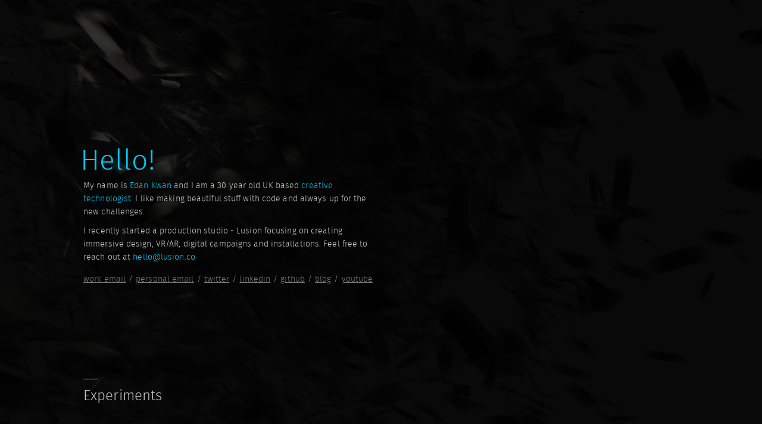

--- FILE ---
content_type: text/html; charset=UTF-8
request_url: https://edankwan.com/
body_size: 401
content:
<!DOCTYPE html>
<html>
    <head>
        <meta charset="utf-8">
        <title>Edan Kwan - Creative Technologist</title>
        <meta http-equiv="X-UA-Compatible" content="IE=edge,chrome=1">
        <meta name="description" content="">
        <meta name="viewport" content="width=device-width, initial-scale=1.0, maximum-scale=1.0, user-scalable=no"/>
        <meta name="google-site-verification" content="xNYDhi39IxNi9f71YG-CdJrVYBAWMXgvZZqCjBYryBo" />
        <meta property="og:image" content="http://edankwan.com/assets/images/screenshot.jpg" />
        <meta property="og:title" content="Edan Kwan - Creative Technologist"/>
        <meta property="og:description" content="Creative Technologist Edan Kwan's portfolio page"/>
        <meta property="og:site_name" content="Edan Kwan - Creative Technologist"/>
        <meta property="og:url" content="http://edankwan.com/"/>
        <meta property="og:type" content="website"/>
        <meta name="fragment" content="!">
        <link rel="stylesheet" href="assets/css/app.css?v=1466163475133">
        <script>var LANG = 'en', IS_DEV = false;</script>
    </head>
    <body>
        <script>
            (function(b,o,i,l,e,r){b.GoogleAnalyticsObject=l;b[l]||(b[l]=
            function(){(b[l].q=b[l].q||[]).push(arguments)});b[l].l=+new Date;
            e=o.createElement(i);r=o.getElementsByTagName(i)[0];
            e.src='https://www.google-analytics.com/analytics.js';
            r.parentNode.insertBefore(e,r)}(window,document,'script','ga'));
            ga('create','UA-21453902-1','auto');ga('send','pageview');
        </script>
        <script src="assets/js/app.js?v=1466163475133"></script>
    </body>
</html>


--- FILE ---
content_type: text/css; charset=UTF-8
request_url: https://edankwan.com/assets/css/app.css?v=1466163475133
body_size: 1711
content:
/*! normalize.css v3.0.3 | MIT License | github.com/necolas/normalize.css */body,sub,sup{position:relative}img,legend{border:0}legend,td,th{padding:0}.app,body,html{width:100%}.effect-blocks:after,.section-about:after{content:'';clear:both}body{margin:0}article,aside,details,figcaption,figure,footer,header,hgroup,main,menu,nav,section,summary{display:block}audio,canvas,progress,video{display:inline-block;vertical-align:baseline}audio:not([controls]){display:none;height:0}[hidden],template{display:none}a{background-color:transparent}a:active,a:hover{outline:0}abbr[title]{border-bottom:1px dotted}b,optgroup,strong{font-weight:700}dfn{font-style:italic}h1{font-size:2em;margin:.67em 0}mark{background:#ff0;color:#000}small{font-size:80%}sub,sup{font-size:75%;line-height:0;vertical-align:baseline}sup{top:-.5em}sub{bottom:-.25em}svg:not(:root){overflow:hidden}figure{margin:1em 40px}hr{box-sizing:content-box;height:0}pre,textarea{overflow:auto}code,kbd,pre,samp{font-family:monospace,monospace;font-size:1em}button,input,optgroup,select,textarea{color:inherit;font:inherit;margin:0}button{overflow:visible}button,select{text-transform:none}button,html input[type=button],input[type=reset],input[type=submit]{-webkit-appearance:button;cursor:pointer}button[disabled],html input[disabled]{cursor:default}button::-moz-focus-inner,input::-moz-focus-inner{border:0;padding:0}input{line-height:normal}input[type=checkbox],input[type=radio]{box-sizing:border-box;padding:0}input[type=number]::-webkit-inner-spin-button,input[type=number]::-webkit-outer-spin-button{height:auto}input[type=search]{-webkit-appearance:textfield;box-sizing:content-box}input[type=search]::-webkit-search-cancel-button,input[type=search]::-webkit-search-decoration{-webkit-appearance:none}fieldset{border:1px solid silver;margin:0 2px;padding:.35em .625em .75em}table{border-collapse:collapse;border-spacing:0}.bss-vcenter{overflow:hidden;display:table}.bss-vcenter .bss-outer{display:table-cell;vertical-align:middle;width:100%}@font-face{font-family:fira_sanslight;src:url(../fonts/firasans_light-webfont.eot);src:url(../fonts/firasans_light-webfont.eot?#iefix) format("embedded-opentype"),url(../fonts/firasans_light-webfont.woff2) format("woff2"),url(../fonts/firasans_light-webfont.woff) format("woff"),url(../fonts/firasans_light-webfont.ttf) format("truetype"),url(../fonts/firasans_light-webfont.svg#fira_sanslight) format("svg");font-weight:400;font-style:normal}.font-normal{font-family:fira_sanslight,Arial,Helvetica,sans-serif}.font-system{font-family:Arial,Helvetica,sans-serif}.font-serif{font-family:Georgia,serif}.font-mono{font-family:Monospace}html{-ms-text-size-adjust:100%;-webkit-text-size-adjust:100%;position:absolute;font-family:sans-serif;background-color:#0d0d0d}.cache{-webkit-transform:translateZ(0);-moz-transform:translateZ(0);-ms-transform:translateZ(0);-o-transform:translateZ(0);transform:translateZ(0)}.app{position:relative;font-family:fira_sanslight;font-size:14px;letter-spacing:.1px;color:#cacaca}.app,.app *{box-sizing:border-box}.stage3d{position:fixed;z-index:-1}::selection{background-color:#ffcb18;color:#fff}::-moz-selection{background-color:#ffcb18;color:#fff}.sections-container{position:relative;width:1080px;margin:0 auto;font-size:14px}.footer{width:1080px;margin:0 auto;padding:20px 40px;font-size:10px}.section{width:100%;margin-bottom:100px}.section>*{margin:0 40px}.section-separator{width:25px;height:1px;line-height:1px;background-color:#cacaca}.section-title{font-size:24px;line-height:57px;margin-bottom:10px}.effect-blocks{width:100%}.effect-blocks:after{display:block}.effect-block{position:relative;float:left;width:234px;height:234px;margin-right:21px;margin-bottom:21px}.effect-block-video{display:none;width:100%;height:100%;background-color:#000}.effect-block-imgs{position:absolute;top:0;width:100%;height:100%}.effect-block-img,.effect-block-img-bright{display:block;width:100%;height:100%;background-size:470px 235px}.effect-block-img-bright{position:absolute;top:0;background-position:-235px 0;opacity:0}.effect-block-content{position:absolute;left:0;top:0;width:100%;height:100%}.effect-block-links{position:absolute;left:0;bottom:0;width:100%;height:40px;overflow:hidden;line-height:42px;color:#fff;text-align:center}.effect-block-link{position:relative;display:block;float:left;color:#fff;text-decoration:none;opacity:.9;background-color:#00caf5}.effect-block-link:nth-child(2){background-color:#00bce4}.effect-block-link:hover{opacity:1}.effect-block-context-wrapper{position:absolute;top:0;width:100%;height:100%;margin:0 21px;overflow:hidden;pointer-events:none}.effect-block-context-base{width:100%;height:100%;background-color:#000}.effect-block-context{position:absolute;left:0;top:0;width:100%;height:100%;padding:20px;letter-spacing:1px;font-size:10px;line-height:12px}.effect-block-title{font-size:14px;margin-bottom:10px;color:#00caf5}.effect-block-info{margin-bottom:10px;color:#999}@media (max-width:1160px){.footer,.sections-container{width:510px}.footer{padding:15px 20px}.section{margin-bottom:50px}.section>*{margin:0 20px}}@media (max-width:560px){.footer,.sections-container{width:320px;text-align:center}.footer{padding:10px 0}.sections-container{font-size:12px}.section{margin-bottom:30px}.section>*{margin:0}.effect-block-links{font-size:11px}.section-separator{width:80;margin:50px auto 5px}.effect-block{width:160px;height:160px;margin-right:0;margin-bottom:0;text-align:left}.effect-block-img,.effect-block-img-bright{background-size:320px 160px}.effect-block-img-bright{background-position:-100% 0}.effect-block-context-wrapper{margin:0}.effect-block-context{padding:10px;letter-spacing:0;font-size:8px;line-height:10px}.effect-block-title{font-size:12px;margin-bottom:7px}}html.is-mobile .effect-block{width:468px}html.is-mobile .effect-block-imgs,html.is-mobile .effect-block-links{width:50%}html.is-mobile .effect-block-img-bright{-webkit-transition:opacity 1s;-moz-transition:opacity 1s;-ms-transition:opacity 1s;-o-transition:opacity 1s;transition:opacity 1s}html.is-mobile .effect-block-context-wrapper{left:50%;margin:0;width:50%}@media (max-width:560px){html.is-mobile .effect-block{width:320px;margin-bottom:8px}}.section-home{width:50%}.section-home .bss-inner{padding:0 0 0 40px}.section-home-title{padding-top:184px;font-size:48px;text-indent:-5px;line-height:56px;color:#00caf5}.section-home-desc{line-height:22px;margin-bottom:20px}.section-home-desc p{margin:0 0 10px}.section-home-desc span{color:#00caf5}.section-home-desc a{color:#00caf5;text-decoration:none}.section-home-desc a:hover{text-decoration:underline}.section-home-links{margin:-5px;color:#7b7b7b}.section-home-links a{display:inline-block;padding:0 5px;color:#7b7b7b}.section-home-links a:hover{color:#000;background-color:#fff}@media (max-width:1160px){.section-home{width:100%}.section-home .bss-inner{padding:0 0 0 20px}}.section-projects-desc{margin-bottom:20px}.section-about:after{display:block}div.section-about-content{float:left;width:50%}.section-about-desc span{color:#00caf5}div.section-about-logos{float:right;width:450px;margin:57px 0 0}div.section-about-logo{float:left;width:75px;height:75px}@media (max-width:1160px){div.section-about-content{float:none;width:100%}div.section-about-logos{float:none;margin:30px auto}}@media (max-width:560px){.section-home-title{padding-top:90px;font-size:36px;text-indent:0;line-height:42px}.section-about,.section-home .bss-inner,.section-projects-desc{padding:0 20px}div.section-about-logos{width:225px;height:auto;margin:0 auto}.section-awards{padding:0 20px}}

--- FILE ---
content_type: text/plain
request_url: https://www.google-analytics.com/j/collect?v=1&_v=j102&a=1982363045&t=pageview&_s=1&dl=https%3A%2F%2Fedankwan.com%2F&ul=en-us%40posix&dt=Edan%20Kwan%20-%20Creative%20Technologist&sr=1280x720&vp=1280x720&_u=IEBAAEABAAAAACAAI~&jid=23641499&gjid=1759945790&cid=399006972.1769144859&tid=UA-21453902-1&_gid=854209352.1769144859&_r=1&_slc=1&z=793203474
body_size: -449
content:
2,cG-7TF6B3TZSC

--- FILE ---
content_type: application/javascript; charset=UTF-8
request_url: https://edankwan.com/assets/js/three.js
body_size: 104068
content:
"use strict";var THREE={REVISION:"74"};"function"==typeof define&&define.amd?define("three",THREE):"undefined"!=typeof exports&&"undefined"!=typeof module&&(module.exports=THREE),void 0===Number.EPSILON&&(Number.EPSILON=Math.pow(2,-52)),void 0===Math.sign&&(Math.sign=function(e){return 0>e?-1:e>0?1:+e}),void 0===Function.prototype.name&&void 0!==Object.defineProperty&&Object.defineProperty(Function.prototype,"name",{get:function(){return this.toString().match(/^\s*function\s*(\S*)\s*\(/)[1]}}),void 0===Object.assign&&Object.defineProperty(Object,"assign",{writable:!0,configurable:!0,value:function(e){if(void 0===e||null===e)throw new TypeError("Cannot convert first argument to object");for(var t=Object(e),r=1,i=arguments.length;r!==i;++r){var n=arguments[r];if(void 0!==n&&null!==n)for(var n=Object(n),o=Object.keys(n),a=0,s=o.length;a!==s;++a){var h=o[a],c=Object.getOwnPropertyDescriptor(n,h);void 0!==c&&c.enumerable&&(t[h]=n[h])}}return t}}),THREE.MOUSE={LEFT:0,MIDDLE:1,RIGHT:2},THREE.CullFaceNone=0,THREE.CullFaceBack=1,THREE.CullFaceFront=2,THREE.CullFaceFrontBack=3,THREE.FrontFaceDirectionCW=0,THREE.FrontFaceDirectionCCW=1,THREE.BasicShadowMap=0,THREE.PCFShadowMap=1,THREE.PCFSoftShadowMap=2,THREE.FrontSide=0,THREE.BackSide=1,THREE.DoubleSide=2,THREE.FlatShading=1,THREE.SmoothShading=2,THREE.NoColors=0,THREE.FaceColors=1,THREE.VertexColors=2,THREE.NoBlending=0,THREE.NormalBlending=1,THREE.AdditiveBlending=2,THREE.SubtractiveBlending=3,THREE.MultiplyBlending=4,THREE.CustomBlending=5,THREE.AddEquation=100,THREE.SubtractEquation=101,THREE.ReverseSubtractEquation=102,THREE.MinEquation=103,THREE.MaxEquation=104,THREE.ZeroFactor=200,THREE.OneFactor=201,THREE.SrcColorFactor=202,THREE.OneMinusSrcColorFactor=203,THREE.SrcAlphaFactor=204,THREE.OneMinusSrcAlphaFactor=205,THREE.DstAlphaFactor=206,THREE.OneMinusDstAlphaFactor=207,THREE.DstColorFactor=208,THREE.OneMinusDstColorFactor=209,THREE.SrcAlphaSaturateFactor=210,THREE.NeverDepth=0,THREE.AlwaysDepth=1,THREE.LessDepth=2,THREE.LessEqualDepth=3,THREE.EqualDepth=4,THREE.GreaterEqualDepth=5,THREE.GreaterDepth=6,THREE.NotEqualDepth=7,THREE.MultiplyOperation=0,THREE.MixOperation=1,THREE.AddOperation=2,THREE.UVMapping=300,THREE.CubeReflectionMapping=301,THREE.CubeRefractionMapping=302,THREE.EquirectangularReflectionMapping=303,THREE.EquirectangularRefractionMapping=304,THREE.SphericalReflectionMapping=305,THREE.RepeatWrapping=1e3,THREE.ClampToEdgeWrapping=1001,THREE.MirroredRepeatWrapping=1002,THREE.NearestFilter=1003,THREE.NearestMipMapNearestFilter=1004,THREE.NearestMipMapLinearFilter=1005,THREE.LinearFilter=1006,THREE.LinearMipMapNearestFilter=1007,THREE.LinearMipMapLinearFilter=1008,THREE.UnsignedByteType=1009,THREE.ByteType=1010,THREE.ShortType=1011,THREE.UnsignedShortType=1012,THREE.IntType=1013,THREE.UnsignedIntType=1014,THREE.FloatType=1015,THREE.HalfFloatType=1025,THREE.UnsignedShort4444Type=1016,THREE.UnsignedShort5551Type=1017,THREE.UnsignedShort565Type=1018,THREE.AlphaFormat=1019,THREE.RGBFormat=1020,THREE.RGBAFormat=1021,THREE.LuminanceFormat=1022,THREE.LuminanceAlphaFormat=1023,THREE.RGBEFormat=THREE.RGBAFormat,THREE.RGB_S3TC_DXT1_Format=2001,THREE.RGBA_S3TC_DXT1_Format=2002,THREE.RGBA_S3TC_DXT3_Format=2003,THREE.RGBA_S3TC_DXT5_Format=2004,THREE.RGB_PVRTC_4BPPV1_Format=2100,THREE.RGB_PVRTC_2BPPV1_Format=2101,THREE.RGBA_PVRTC_4BPPV1_Format=2102,THREE.RGBA_PVRTC_2BPPV1_Format=2103,THREE.RGB_ETC1_Format=2151,THREE.LoopOnce=2200,THREE.LoopRepeat=2201,THREE.LoopPingPong=2202,THREE.InterpolateDiscrete=2300,THREE.InterpolateLinear=2301,THREE.InterpolateSmooth=2302,THREE.ZeroCurvatureEnding=2400,THREE.ZeroSlopeEnding=2401,THREE.WrapAroundEnding=2402,THREE.TrianglesDrawMode=0,THREE.TriangleStripDrawMode=1,THREE.TriangleFanDrawMode=2,THREE.Color=function(e){return 3===arguments.length?this.fromArray(arguments):this.set(e)},THREE.Color.prototype={constructor:THREE.Color,r:1,g:1,b:1,set:function(e){return e instanceof THREE.Color?this.copy(e):"number"==typeof e?this.setHex(e):"string"==typeof e&&this.setStyle(e),this},setScalar:function(e){this.b=this.g=this.r=e},setHex:function(e){return e=Math.floor(e),this.r=(e>>16&255)/255,this.g=(e>>8&255)/255,this.b=(255&e)/255,this},setRGB:function(e,t,r){return this.r=e,this.g=t,this.b=r,this},setHSL:function(){function e(e,t,r){return 0>r&&(r+=1),r>1&&(r-=1),1/6>r?e+6*(t-e)*r:.5>r?t:2/3>r?e+6*(t-e)*(2/3-r):e}return function(t,r,i){return t=THREE.Math.euclideanModulo(t,1),r=THREE.Math.clamp(r,0,1),i=THREE.Math.clamp(i,0,1),0===r?this.r=this.g=this.b=i:(r=.5>=i?i*(1+r):i+r-i*r,i=2*i-r,this.r=e(i,r,t+1/3),this.g=e(i,r,t),this.b=e(i,r,t-1/3)),this}}(),setStyle:function(e){function t(t){void 0!==t&&1>parseFloat(t)&&console.warn("THREE.Color: Alpha component of "+e+" will be ignored.")}var r;if(r=/^((?:rgb|hsl)a?)\(\s*([^\)]*)\)/.exec(e)){var i=r[2];switch(r[1]){case"rgb":case"rgba":if(r=/^(\d+)\s*,\s*(\d+)\s*,\s*(\d+)\s*(,\s*([0-9]*\.?[0-9]+)\s*)?$/.exec(i))return this.r=Math.min(255,parseInt(r[1],10))/255,this.g=Math.min(255,parseInt(r[2],10))/255,this.b=Math.min(255,parseInt(r[3],10))/255,t(r[5]),this;if(r=/^(\d+)\%\s*,\s*(\d+)\%\s*,\s*(\d+)\%\s*(,\s*([0-9]*\.?[0-9]+)\s*)?$/.exec(i))return this.r=Math.min(100,parseInt(r[1],10))/100,this.g=Math.min(100,parseInt(r[2],10))/100,this.b=Math.min(100,parseInt(r[3],10))/100,t(r[5]),this;break;case"hsl":case"hsla":if(r=/^([0-9]*\.?[0-9]+)\s*,\s*(\d+)\%\s*,\s*(\d+)\%\s*(,\s*([0-9]*\.?[0-9]+)\s*)?$/.exec(i)){var i=parseFloat(r[1])/360,n=parseInt(r[2],10)/100,o=parseInt(r[3],10)/100;return t(r[5]),this.setHSL(i,n,o)}}}else if(r=/^\#([A-Fa-f0-9]+)$/.exec(e)){if(r=r[1],i=r.length,3===i)return this.r=parseInt(r.charAt(0)+r.charAt(0),16)/255,this.g=parseInt(r.charAt(1)+r.charAt(1),16)/255,this.b=parseInt(r.charAt(2)+r.charAt(2),16)/255,this;if(6===i)return this.r=parseInt(r.charAt(0)+r.charAt(1),16)/255,this.g=parseInt(r.charAt(2)+r.charAt(3),16)/255,this.b=parseInt(r.charAt(4)+r.charAt(5),16)/255,this}return e&&0<e.length&&(r=THREE.ColorKeywords[e],void 0!==r?this.setHex(r):console.warn("THREE.Color: Unknown color "+e)),this},clone:function(){return new this.constructor(this.r,this.g,this.b)},copy:function(e){return this.r=e.r,this.g=e.g,this.b=e.b,this},copyGammaToLinear:function(e,t){return void 0===t&&(t=2),this.r=Math.pow(e.r,t),this.g=Math.pow(e.g,t),this.b=Math.pow(e.b,t),this},copyLinearToGamma:function(e,t){void 0===t&&(t=2);var r=t>0?1/t:1;return this.r=Math.pow(e.r,r),this.g=Math.pow(e.g,r),this.b=Math.pow(e.b,r),this},convertGammaToLinear:function(){var e=this.r,t=this.g,r=this.b;return this.r=e*e,this.g=t*t,this.b=r*r,this},convertLinearToGamma:function(){return this.r=Math.sqrt(this.r),this.g=Math.sqrt(this.g),this.b=Math.sqrt(this.b),this},getHex:function(){return 255*this.r<<16^255*this.g<<8^255*this.b<<0},getHexString:function(){return("000000"+this.getHex().toString(16)).slice(-6)},getHSL:function(e){e=e||{h:0,s:0,l:0};var t,r=this.r,i=this.g,n=this.b,o=Math.max(r,i,n),a=Math.min(r,i,n),s=(a+o)/2;if(a===o)a=t=0;else{var h=o-a,a=.5>=s?h/(o+a):h/(2-o-a);switch(o){case r:t=(i-n)/h+(n>i?6:0);break;case i:t=(n-r)/h+2;break;case n:t=(r-i)/h+4}t/=6}return e.h=t,e.s=a,e.l=s,e},getStyle:function(){return"rgb("+(255*this.r|0)+","+(255*this.g|0)+","+(255*this.b|0)+")"},offsetHSL:function(e,t,r){var i=this.getHSL();return i.h+=e,i.s+=t,i.l+=r,this.setHSL(i.h,i.s,i.l),this},add:function(e){return this.r+=e.r,this.g+=e.g,this.b+=e.b,this},addColors:function(e,t){return this.r=e.r+t.r,this.g=e.g+t.g,this.b=e.b+t.b,this},addScalar:function(e){return this.r+=e,this.g+=e,this.b+=e,this},multiply:function(e){return this.r*=e.r,this.g*=e.g,this.b*=e.b,this},multiplyScalar:function(e){return this.r*=e,this.g*=e,this.b*=e,this},lerp:function(e,t){return this.r+=(e.r-this.r)*t,this.g+=(e.g-this.g)*t,this.b+=(e.b-this.b)*t,this},equals:function(e){return e.r===this.r&&e.g===this.g&&e.b===this.b},fromArray:function(e,t){return void 0===t&&(t=0),this.r=e[t],this.g=e[t+1],this.b=e[t+2],this},toArray:function(e,t){return void 0===e&&(e=[]),void 0===t&&(t=0),e[t]=this.r,e[t+1]=this.g,e[t+2]=this.b,e}},THREE.ColorKeywords={aliceblue:15792383,antiquewhite:16444375,aqua:65535,aquamarine:8388564,azure:15794175,beige:16119260,bisque:16770244,black:0,blanchedalmond:16772045,blue:255,blueviolet:9055202,brown:10824234,burlywood:14596231,cadetblue:6266528,chartreuse:8388352,chocolate:13789470,coral:16744272,cornflowerblue:6591981,cornsilk:16775388,crimson:14423100,cyan:65535,darkblue:139,darkcyan:35723,darkgoldenrod:12092939,darkgray:11119017,darkgreen:25600,darkgrey:11119017,darkkhaki:12433259,darkmagenta:9109643,darkolivegreen:5597999,darkorange:16747520,darkorchid:10040012,darkred:9109504,darksalmon:15308410,darkseagreen:9419919,darkslateblue:4734347,darkslategray:3100495,darkslategrey:3100495,darkturquoise:52945,darkviolet:9699539,deeppink:16716947,deepskyblue:49151,dimgray:6908265,dimgrey:6908265,dodgerblue:2003199,firebrick:11674146,floralwhite:16775920,forestgreen:2263842,fuchsia:16711935,gainsboro:14474460,ghostwhite:16316671,gold:16766720,goldenrod:14329120,gray:8421504,green:32768,greenyellow:11403055,grey:8421504,honeydew:15794160,hotpink:16738740,indianred:13458524,indigo:4915330,ivory:16777200,khaki:15787660,lavender:15132410,lavenderblush:16773365,lawngreen:8190976,lemonchiffon:16775885,lightblue:11393254,lightcoral:15761536,lightcyan:14745599,lightgoldenrodyellow:16448210,lightgray:13882323,lightgreen:9498256,lightgrey:13882323,lightpink:16758465,lightsalmon:16752762,lightseagreen:2142890,lightskyblue:8900346,lightslategray:7833753,lightslategrey:7833753,lightsteelblue:11584734,lightyellow:16777184,lime:65280,limegreen:3329330,linen:16445670,magenta:16711935,maroon:8388608,mediumaquamarine:6737322,mediumblue:205,mediumorchid:12211667,mediumpurple:9662683,mediumseagreen:3978097,mediumslateblue:8087790,mediumspringgreen:64154,mediumturquoise:4772300,mediumvioletred:13047173,midnightblue:1644912,mintcream:16121850,mistyrose:16770273,moccasin:16770229,navajowhite:16768685,navy:128,oldlace:16643558,olive:8421376,olivedrab:7048739,orange:16753920,orangered:16729344,orchid:14315734,palegoldenrod:15657130,palegreen:10025880,paleturquoise:11529966,palevioletred:14381203,papayawhip:16773077,peachpuff:16767673,peru:13468991,pink:16761035,plum:14524637,powderblue:11591910,purple:8388736,red:16711680,rosybrown:12357519,royalblue:4286945,saddlebrown:9127187,salmon:16416882,sandybrown:16032864,seagreen:3050327,seashell:16774638,sienna:10506797,silver:12632256,skyblue:8900331,slateblue:6970061,slategray:7372944,slategrey:7372944,snow:16775930,springgreen:65407,steelblue:4620980,tan:13808780,teal:32896,thistle:14204888,tomato:16737095,turquoise:4251856,violet:15631086,wheat:16113331,white:16777215,whitesmoke:16119285,yellow:16776960,yellowgreen:10145074},THREE.Quaternion=function(e,t,r,i){this._x=e||0,this._y=t||0,this._z=r||0,this._w=void 0!==i?i:1},THREE.Quaternion.prototype={constructor:THREE.Quaternion,get x(){return this._x},set x(e){this._x=e,this.onChangeCallback()},get y(){return this._y},set y(e){this._y=e,this.onChangeCallback()},get z(){return this._z},set z(e){this._z=e,this.onChangeCallback()},get w(){return this._w},set w(e){this._w=e,this.onChangeCallback()},set:function(e,t,r,i){return this._x=e,this._y=t,this._z=r,this._w=i,this.onChangeCallback(),this},clone:function(){return new this.constructor(this._x,this._y,this._z,this._w)},copy:function(e){return this._x=e.x,this._y=e.y,this._z=e.z,this._w=e.w,this.onChangeCallback(),this},setFromEuler:function(e,t){if(!1==e instanceof THREE.Euler)throw Error("THREE.Quaternion: .setFromEuler() now expects a Euler rotation rather than a Vector3 and order.");var r=Math.cos(e._x/2),i=Math.cos(e._y/2),n=Math.cos(e._z/2),o=Math.sin(e._x/2),a=Math.sin(e._y/2),s=Math.sin(e._z/2),h=e.order;return"XYZ"===h?(this._x=o*i*n+r*a*s,this._y=r*a*n-o*i*s,this._z=r*i*s+o*a*n,this._w=r*i*n-o*a*s):"YXZ"===h?(this._x=o*i*n+r*a*s,this._y=r*a*n-o*i*s,this._z=r*i*s-o*a*n,this._w=r*i*n+o*a*s):"ZXY"===h?(this._x=o*i*n-r*a*s,this._y=r*a*n+o*i*s,this._z=r*i*s+o*a*n,this._w=r*i*n-o*a*s):"ZYX"===h?(this._x=o*i*n-r*a*s,this._y=r*a*n+o*i*s,this._z=r*i*s-o*a*n,this._w=r*i*n+o*a*s):"YZX"===h?(this._x=o*i*n+r*a*s,this._y=r*a*n+o*i*s,this._z=r*i*s-o*a*n,this._w=r*i*n-o*a*s):"XZY"===h&&(this._x=o*i*n-r*a*s,this._y=r*a*n-o*i*s,this._z=r*i*s+o*a*n,this._w=r*i*n+o*a*s),!1!==t&&this.onChangeCallback(),this},setFromAxisAngle:function(e,t){var r=t/2,i=Math.sin(r);return this._x=e.x*i,this._y=e.y*i,this._z=e.z*i,this._w=Math.cos(r),this.onChangeCallback(),this},setFromRotationMatrix:function(e){var t=e.elements,r=t[0];e=t[4];var i=t[8],n=t[1],o=t[5],a=t[9],s=t[2],h=t[6],t=t[10],c=r+o+t;return c>0?(r=.5/Math.sqrt(c+1),this._w=.25/r,this._x=(h-a)*r,this._y=(i-s)*r,this._z=(n-e)*r):r>o&&r>t?(r=2*Math.sqrt(1+r-o-t),this._w=(h-a)/r,this._x=.25*r,this._y=(e+n)/r,this._z=(i+s)/r):o>t?(r=2*Math.sqrt(1+o-r-t),this._w=(i-s)/r,this._x=(e+n)/r,this._y=.25*r,this._z=(a+h)/r):(r=2*Math.sqrt(1+t-r-o),this._w=(n-e)/r,this._x=(i+s)/r,this._y=(a+h)/r,this._z=.25*r),this.onChangeCallback(),this},setFromUnitVectors:function(){var e,t;return function(r,i){return void 0===e&&(e=new THREE.Vector3),t=r.dot(i)+1,1e-6>t?(t=0,Math.abs(r.x)>Math.abs(r.z)?e.set(-r.y,r.x,0):e.set(0,-r.z,r.y)):e.crossVectors(r,i),this._x=e.x,this._y=e.y,this._z=e.z,this._w=t,this.normalize(),this}}(),inverse:function(){return this.conjugate().normalize(),this},conjugate:function(){return this._x*=-1,this._y*=-1,this._z*=-1,this.onChangeCallback(),this},dot:function(e){return this._x*e._x+this._y*e._y+this._z*e._z+this._w*e._w},lengthSq:function(){return this._x*this._x+this._y*this._y+this._z*this._z+this._w*this._w},length:function(){return Math.sqrt(this._x*this._x+this._y*this._y+this._z*this._z+this._w*this._w)},normalize:function(){var e=this.length();return 0===e?(this._z=this._y=this._x=0,this._w=1):(e=1/e,this._x*=e,this._y*=e,this._z*=e,this._w*=e),this.onChangeCallback(),this},multiply:function(e,t){return void 0!==t?(console.warn("THREE.Quaternion: .multiply() now only accepts one argument. Use .multiplyQuaternions( a, b ) instead."),this.multiplyQuaternions(e,t)):this.multiplyQuaternions(this,e)},multiplyQuaternions:function(e,t){var r=e._x,i=e._y,n=e._z,o=e._w,a=t._x,s=t._y,h=t._z,c=t._w;return this._x=r*c+o*a+i*h-n*s,this._y=i*c+o*s+n*a-r*h,this._z=n*c+o*h+r*s-i*a,this._w=o*c-r*a-i*s-n*h,this.onChangeCallback(),this},slerp:function(e,t){if(0===t)return this;if(1===t)return this.copy(e);var r=this._x,i=this._y,n=this._z,o=this._w,a=o*e._w+r*e._x+i*e._y+n*e._z;if(0>a?(this._w=-e._w,this._x=-e._x,this._y=-e._y,this._z=-e._z,a=-a):this.copy(e),a>=1)return this._w=o,this._x=r,this._y=i,this._z=n,this;var s=Math.sqrt(1-a*a);if(.001>Math.abs(s))return this._w=.5*(o+this._w),this._x=.5*(r+this._x),this._y=.5*(i+this._y),this._z=.5*(n+this._z),this;var h=Math.atan2(s,a),a=Math.sin((1-t)*h)/s,s=Math.sin(t*h)/s;return this._w=o*a+this._w*s,this._x=r*a+this._x*s,this._y=i*a+this._y*s,this._z=n*a+this._z*s,this.onChangeCallback(),this},equals:function(e){return e._x===this._x&&e._y===this._y&&e._z===this._z&&e._w===this._w},fromArray:function(e,t){return void 0===t&&(t=0),this._x=e[t],this._y=e[t+1],this._z=e[t+2],this._w=e[t+3],this.onChangeCallback(),this},toArray:function(e,t){return void 0===e&&(e=[]),void 0===t&&(t=0),e[t]=this._x,e[t+1]=this._y,e[t+2]=this._z,e[t+3]=this._w,e},onChange:function(e){return this.onChangeCallback=e,this},onChangeCallback:function(){}},Object.assign(THREE.Quaternion,{slerp:function(e,t,r,i){return r.copy(e).slerp(t,i)},slerpFlat:function(e,t,r,i,n,o,a){var s=r[i+0],h=r[i+1],c=r[i+2];r=r[i+3],i=n[o+0];var l=n[o+1],u=n[o+2];if(n=n[o+3],r!==n||s!==i||h!==l||c!==u){o=1-a;var E=s*i+h*l+c*u+r*n,p=E>=0?1:-1,d=1-E*E;d>Number.EPSILON&&(d=Math.sqrt(d),E=Math.atan2(d,E*p),o=Math.sin(o*E)/d,a=Math.sin(a*E)/d),p*=a,s=s*o+i*p,h=h*o+l*p,c=c*o+u*p,r=r*o+n*p,o===1-a&&(a=1/Math.sqrt(s*s+h*h+c*c+r*r),s*=a,h*=a,c*=a,r*=a)}e[t]=s,e[t+1]=h,e[t+2]=c,e[t+3]=r}}),THREE.Vector2=function(e,t){this.x=e||0,this.y=t||0},THREE.Vector2.prototype={constructor:THREE.Vector2,get width(){return this.x},set width(e){this.x=e},get height(){return this.y},set height(e){this.y=e},set:function(e,t){return this.x=e,this.y=t,this},setScalar:function(e){return this.y=this.x=e,this},setX:function(e){return this.x=e,this},setY:function(e){return this.y=e,this},setComponent:function(e,t){switch(e){case 0:this.x=t;break;case 1:this.y=t;break;default:throw Error("index is out of range: "+e)}},getComponent:function(e){switch(e){case 0:return this.x;case 1:return this.y;default:throw Error("index is out of range: "+e)}},clone:function(){return new this.constructor(this.x,this.y)},copy:function(e){return this.x=e.x,this.y=e.y,this},add:function(e,t){return void 0!==t?(console.warn("THREE.Vector2: .add() now only accepts one argument. Use .addVectors( a, b ) instead."),this.addVectors(e,t)):(this.x+=e.x,this.y+=e.y,this)},addScalar:function(e){return this.x+=e,this.y+=e,this},addVectors:function(e,t){return this.x=e.x+t.x,this.y=e.y+t.y,this},addScaledVector:function(e,t){return this.x+=e.x*t,this.y+=e.y*t,this},sub:function(e,t){return void 0!==t?(console.warn("THREE.Vector2: .sub() now only accepts one argument. Use .subVectors( a, b ) instead."),this.subVectors(e,t)):(this.x-=e.x,this.y-=e.y,this)},subScalar:function(e){return this.x-=e,this.y-=e,this},subVectors:function(e,t){return this.x=e.x-t.x,this.y=e.y-t.y,this},multiply:function(e){return this.x*=e.x,this.y*=e.y,this},multiplyScalar:function(e){return isFinite(e)?(this.x*=e,this.y*=e):this.y=this.x=0,this},divide:function(e){return this.x/=e.x,this.y/=e.y,this},divideScalar:function(e){return this.multiplyScalar(1/e)},min:function(e){return this.x=Math.min(this.x,e.x),this.y=Math.min(this.y,e.y),this},max:function(e){return this.x=Math.max(this.x,e.x),this.y=Math.max(this.y,e.y),this},clamp:function(e,t){return this.x=Math.max(e.x,Math.min(t.x,this.x)),this.y=Math.max(e.y,Math.min(t.y,this.y)),this},clampScalar:function(){var e,t;return function(r,i){return void 0===e&&(e=new THREE.Vector2,t=new THREE.Vector2),e.set(r,r),t.set(i,i),this.clamp(e,t)}}(),clampLength:function(e,t){var r=this.length();return this.multiplyScalar(Math.max(e,Math.min(t,r))/r),this},floor:function(){return this.x=Math.floor(this.x),this.y=Math.floor(this.y),this},ceil:function(){return this.x=Math.ceil(this.x),this.y=Math.ceil(this.y),this},round:function(){return this.x=Math.round(this.x),this.y=Math.round(this.y),this},roundToZero:function(){return this.x=0>this.x?Math.ceil(this.x):Math.floor(this.x),this.y=0>this.y?Math.ceil(this.y):Math.floor(this.y),this},negate:function(){return this.x=-this.x,this.y=-this.y,this},dot:function(e){return this.x*e.x+this.y*e.y},lengthSq:function(){return this.x*this.x+this.y*this.y},length:function(){return Math.sqrt(this.x*this.x+this.y*this.y)},lengthManhattan:function(){return Math.abs(this.x)+Math.abs(this.y)},normalize:function(){return this.divideScalar(this.length())},angle:function(){var e=Math.atan2(this.y,this.x);return 0>e&&(e+=2*Math.PI),e},distanceTo:function(e){return Math.sqrt(this.distanceToSquared(e))},distanceToSquared:function(e){var t=this.x-e.x;return e=this.y-e.y,t*t+e*e},setLength:function(e){return this.multiplyScalar(e/this.length())},lerp:function(e,t){return this.x+=(e.x-this.x)*t,this.y+=(e.y-this.y)*t,this},lerpVectors:function(e,t,r){return this.subVectors(t,e).multiplyScalar(r).add(e),this},equals:function(e){return e.x===this.x&&e.y===this.y},fromArray:function(e,t){return void 0===t&&(t=0),this.x=e[t],this.y=e[t+1],this},toArray:function(e,t){return void 0===e&&(e=[]),void 0===t&&(t=0),e[t]=this.x,e[t+1]=this.y,e},fromAttribute:function(e,t,r){return void 0===r&&(r=0),t=t*e.itemSize+r,this.x=e.array[t],this.y=e.array[t+1],this},rotateAround:function(e,t){var r=Math.cos(t),i=Math.sin(t),n=this.x-e.x,o=this.y-e.y;return this.x=n*r-o*i+e.x,this.y=n*i+o*r+e.y,this}},THREE.Vector3=function(e,t,r){this.x=e||0,this.y=t||0,this.z=r||0},THREE.Vector3.prototype={constructor:THREE.Vector3,set:function(e,t,r){return this.x=e,this.y=t,this.z=r,this},setScalar:function(e){return this.z=this.y=this.x=e,this},setX:function(e){return this.x=e,this},setY:function(e){return this.y=e,this},setZ:function(e){return this.z=e,this},setComponent:function(e,t){switch(e){case 0:this.x=t;break;case 1:this.y=t;break;case 2:this.z=t;break;default:throw Error("index is out of range: "+e)}},getComponent:function(e){switch(e){case 0:return this.x;case 1:return this.y;case 2:return this.z;default:throw Error("index is out of range: "+e)}},clone:function(){return new this.constructor(this.x,this.y,this.z)},copy:function(e){return this.x=e.x,this.y=e.y,this.z=e.z,this},add:function(e,t){return void 0!==t?(console.warn("THREE.Vector3: .add() now only accepts one argument. Use .addVectors( a, b ) instead."),this.addVectors(e,t)):(this.x+=e.x,this.y+=e.y,this.z+=e.z,this)},addScalar:function(e){return this.x+=e,this.y+=e,this.z+=e,this},addVectors:function(e,t){return this.x=e.x+t.x,this.y=e.y+t.y,this.z=e.z+t.z,this},addScaledVector:function(e,t){return this.x+=e.x*t,this.y+=e.y*t,this.z+=e.z*t,this},sub:function(e,t){return void 0!==t?(console.warn("THREE.Vector3: .sub() now only accepts one argument. Use .subVectors( a, b ) instead."),this.subVectors(e,t)):(this.x-=e.x,this.y-=e.y,this.z-=e.z,this)},subScalar:function(e){return this.x-=e,this.y-=e,this.z-=e,this},subVectors:function(e,t){return this.x=e.x-t.x,this.y=e.y-t.y,this.z=e.z-t.z,this},multiply:function(e,t){return void 0!==t?(console.warn("THREE.Vector3: .multiply() now only accepts one argument. Use .multiplyVectors( a, b ) instead."),this.multiplyVectors(e,t)):(this.x*=e.x,this.y*=e.y,this.z*=e.z,this)},multiplyScalar:function(e){return isFinite(e)?(this.x*=e,this.y*=e,this.z*=e):this.z=this.y=this.x=0,this},multiplyVectors:function(e,t){return this.x=e.x*t.x,this.y=e.y*t.y,this.z=e.z*t.z,this},applyEuler:function(){var e;return function(t){return!1==t instanceof THREE.Euler&&console.error("THREE.Vector3: .applyEuler() now expects an Euler rotation rather than a Vector3 and order."),void 0===e&&(e=new THREE.Quaternion),this.applyQuaternion(e.setFromEuler(t)),this}}(),applyAxisAngle:function(){var e;return function(t,r){return void 0===e&&(e=new THREE.Quaternion),this.applyQuaternion(e.setFromAxisAngle(t,r)),this}}(),applyMatrix3:function(e){var t=this.x,r=this.y,i=this.z;return e=e.elements,this.x=e[0]*t+e[3]*r+e[6]*i,this.y=e[1]*t+e[4]*r+e[7]*i,this.z=e[2]*t+e[5]*r+e[8]*i,this},applyMatrix4:function(e){var t=this.x,r=this.y,i=this.z;return e=e.elements,this.x=e[0]*t+e[4]*r+e[8]*i+e[12],this.y=e[1]*t+e[5]*r+e[9]*i+e[13],this.z=e[2]*t+e[6]*r+e[10]*i+e[14],this},applyProjection:function(e){var t=this.x,r=this.y,i=this.z;e=e.elements;var n=1/(e[3]*t+e[7]*r+e[11]*i+e[15]);return this.x=(e[0]*t+e[4]*r+e[8]*i+e[12])*n,this.y=(e[1]*t+e[5]*r+e[9]*i+e[13])*n,this.z=(e[2]*t+e[6]*r+e[10]*i+e[14])*n,this},applyQuaternion:function(e){var t=this.x,r=this.y,i=this.z,n=e.x,o=e.y,a=e.z;e=e.w;var s=e*t+o*i-a*r,h=e*r+a*t-n*i,c=e*i+n*r-o*t,t=-n*t-o*r-a*i;return this.x=s*e+t*-n+h*-a-c*-o,this.y=h*e+t*-o+c*-n-s*-a,this.z=c*e+t*-a+s*-o-h*-n,this},project:function(){var e;return function(t){return void 0===e&&(e=new THREE.Matrix4),e.multiplyMatrices(t.projectionMatrix,e.getInverse(t.matrixWorld)),this.applyProjection(e)}}(),unproject:function(){var e;return function(t){return void 0===e&&(e=new THREE.Matrix4),e.multiplyMatrices(t.matrixWorld,e.getInverse(t.projectionMatrix)),this.applyProjection(e)}}(),transformDirection:function(e){var t=this.x,r=this.y,i=this.z;return e=e.elements,this.x=e[0]*t+e[4]*r+e[8]*i,this.y=e[1]*t+e[5]*r+e[9]*i,this.z=e[2]*t+e[6]*r+e[10]*i,this.normalize(),this},divide:function(e){return this.x/=e.x,this.y/=e.y,this.z/=e.z,this},divideScalar:function(e){return this.multiplyScalar(1/e)},min:function(e){return this.x=Math.min(this.x,e.x),this.y=Math.min(this.y,e.y),this.z=Math.min(this.z,e.z),this},max:function(e){return this.x=Math.max(this.x,e.x),this.y=Math.max(this.y,e.y),this.z=Math.max(this.z,e.z),this},clamp:function(e,t){return this.x=Math.max(e.x,Math.min(t.x,this.x)),this.y=Math.max(e.y,Math.min(t.y,this.y)),this.z=Math.max(e.z,Math.min(t.z,this.z)),this},clampScalar:function(){var e,t;return function(r,i){return void 0===e&&(e=new THREE.Vector3,t=new THREE.Vector3),e.set(r,r,r),t.set(i,i,i),this.clamp(e,t)}}(),clampLength:function(e,t){var r=this.length();return this.multiplyScalar(Math.max(e,Math.min(t,r))/r),this},floor:function(){return this.x=Math.floor(this.x),this.y=Math.floor(this.y),this.z=Math.floor(this.z),this},ceil:function(){return this.x=Math.ceil(this.x),this.y=Math.ceil(this.y),this.z=Math.ceil(this.z),this},round:function(){return this.x=Math.round(this.x),this.y=Math.round(this.y),this.z=Math.round(this.z),this},roundToZero:function(){return this.x=0>this.x?Math.ceil(this.x):Math.floor(this.x),this.y=0>this.y?Math.ceil(this.y):Math.floor(this.y),this.z=0>this.z?Math.ceil(this.z):Math.floor(this.z),this},negate:function(){return this.x=-this.x,this.y=-this.y,this.z=-this.z,this},dot:function(e){return this.x*e.x+this.y*e.y+this.z*e.z},lengthSq:function(){return this.x*this.x+this.y*this.y+this.z*this.z},length:function(){return Math.sqrt(this.x*this.x+this.y*this.y+this.z*this.z)},lengthManhattan:function(){return Math.abs(this.x)+Math.abs(this.y)+Math.abs(this.z)},normalize:function(){return this.divideScalar(this.length())},setLength:function(e){return this.multiplyScalar(e/this.length())},lerp:function(e,t){return this.x+=(e.x-this.x)*t,this.y+=(e.y-this.y)*t,this.z+=(e.z-this.z)*t,this},lerpVectors:function(e,t,r){return this.subVectors(t,e).multiplyScalar(r).add(e),this},cross:function(e,t){if(void 0!==t)return console.warn("THREE.Vector3: .cross() now only accepts one argument. Use .crossVectors( a, b ) instead."),this.crossVectors(e,t);var r=this.x,i=this.y,n=this.z;return this.x=i*e.z-n*e.y,this.y=n*e.x-r*e.z,this.z=r*e.y-i*e.x,this},crossVectors:function(e,t){var r=e.x,i=e.y,n=e.z,o=t.x,a=t.y,s=t.z;return this.x=i*s-n*a,this.y=n*o-r*s,this.z=r*a-i*o,this},projectOnVector:function(){var e,t;return function(r){return void 0===e&&(e=new THREE.Vector3),e.copy(r).normalize(),t=this.dot(e),this.copy(e).multiplyScalar(t)}}(),projectOnPlane:function(){var e;return function(t){return void 0===e&&(e=new THREE.Vector3),e.copy(this).projectOnVector(t),this.sub(e)}}(),reflect:function(){var e;return function(t){return void 0===e&&(e=new THREE.Vector3),this.sub(e.copy(t).multiplyScalar(2*this.dot(t)))}}(),angleTo:function(e){return e=this.dot(e)/Math.sqrt(this.lengthSq()*e.lengthSq()),Math.acos(THREE.Math.clamp(e,-1,1))},distanceTo:function(e){return Math.sqrt(this.distanceToSquared(e))},distanceToSquared:function(e){var t=this.x-e.x,r=this.y-e.y;return e=this.z-e.z,t*t+r*r+e*e},setFromMatrixPosition:function(e){return this.x=e.elements[12],this.y=e.elements[13],this.z=e.elements[14],this},setFromMatrixScale:function(e){var t=this.set(e.elements[0],e.elements[1],e.elements[2]).length(),r=this.set(e.elements[4],e.elements[5],e.elements[6]).length();return e=this.set(e.elements[8],e.elements[9],e.elements[10]).length(),this.x=t,this.y=r,this.z=e,this},setFromMatrixColumn:function(e,t){var r=4*e,i=t.elements;return this.x=i[r],this.y=i[r+1],this.z=i[r+2],this},equals:function(e){return e.x===this.x&&e.y===this.y&&e.z===this.z},fromArray:function(e,t){return void 0===t&&(t=0),this.x=e[t],this.y=e[t+1],this.z=e[t+2],this},toArray:function(e,t){return void 0===e&&(e=[]),void 0===t&&(t=0),e[t]=this.x,e[t+1]=this.y,e[t+2]=this.z,e},fromAttribute:function(e,t,r){return void 0===r&&(r=0),t=t*e.itemSize+r,this.x=e.array[t],this.y=e.array[t+1],this.z=e.array[t+2],this}},THREE.Vector4=function(e,t,r,i){this.x=e||0,this.y=t||0,this.z=r||0,this.w=void 0!==i?i:1},THREE.Vector4.prototype={constructor:THREE.Vector4,set:function(e,t,r,i){return this.x=e,this.y=t,this.z=r,this.w=i,this},setScalar:function(e){return this.w=this.z=this.y=this.x=e,this},setX:function(e){return this.x=e,this},setY:function(e){return this.y=e,this},setZ:function(e){return this.z=e,this},setW:function(e){return this.w=e,this},setComponent:function(e,t){switch(e){case 0:this.x=t;break;case 1:this.y=t;break;case 2:this.z=t;break;case 3:this.w=t;break;default:throw Error("index is out of range: "+e)}},getComponent:function(e){switch(e){case 0:return this.x;case 1:return this.y;case 2:return this.z;case 3:return this.w;default:throw Error("index is out of range: "+e)}},clone:function(){return new this.constructor(this.x,this.y,this.z,this.w)},copy:function(e){return this.x=e.x,this.y=e.y,this.z=e.z,this.w=void 0!==e.w?e.w:1,this},add:function(e,t){return void 0!==t?(console.warn("THREE.Vector4: .add() now only accepts one argument. Use .addVectors( a, b ) instead."),this.addVectors(e,t)):(this.x+=e.x,this.y+=e.y,this.z+=e.z,this.w+=e.w,this)},addScalar:function(e){return this.x+=e,this.y+=e,this.z+=e,this.w+=e,this},addVectors:function(e,t){return this.x=e.x+t.x,this.y=e.y+t.y,this.z=e.z+t.z,this.w=e.w+t.w,this},addScaledVector:function(e,t){return this.x+=e.x*t,this.y+=e.y*t,this.z+=e.z*t,this.w+=e.w*t,this},sub:function(e,t){return void 0!==t?(console.warn("THREE.Vector4: .sub() now only accepts one argument. Use .subVectors( a, b ) instead."),this.subVectors(e,t)):(this.x-=e.x,this.y-=e.y,this.z-=e.z,this.w-=e.w,this)},subScalar:function(e){return this.x-=e,this.y-=e,this.z-=e,this.w-=e,this},subVectors:function(e,t){return this.x=e.x-t.x,this.y=e.y-t.y,this.z=e.z-t.z,this.w=e.w-t.w,this},multiplyScalar:function(e){return isFinite(e)?(this.x*=e,this.y*=e,this.z*=e,this.w*=e):this.w=this.z=this.y=this.x=0,this},applyMatrix4:function(e){var t=this.x,r=this.y,i=this.z,n=this.w;return e=e.elements,this.x=e[0]*t+e[4]*r+e[8]*i+e[12]*n,this.y=e[1]*t+e[5]*r+e[9]*i+e[13]*n,this.z=e[2]*t+e[6]*r+e[10]*i+e[14]*n,this.w=e[3]*t+e[7]*r+e[11]*i+e[15]*n,this},divideScalar:function(e){return this.multiplyScalar(1/e)},setAxisAngleFromQuaternion:function(e){this.w=2*Math.acos(e.w);var t=Math.sqrt(1-e.w*e.w);return 1e-4>t?(this.x=1,this.z=this.y=0):(this.x=e.x/t,this.y=e.y/t,this.z=e.z/t),this},setAxisAngleFromRotationMatrix:function(e){var t,r,i;e=e.elements;var n=e[0];i=e[4];var o=e[8],a=e[1],s=e[5],h=e[9];r=e[2],t=e[6];var c=e[10];return.01>Math.abs(i-a)&&.01>Math.abs(o-r)&&.01>Math.abs(h-t)?.1>Math.abs(i+a)&&.1>Math.abs(o+r)&&.1>Math.abs(h+t)&&.1>Math.abs(n+s+c-3)?(this.set(1,0,0,0),this):(e=Math.PI,n=(n+1)/2,s=(s+1)/2,c=(c+1)/2,i=(i+a)/4,o=(o+r)/4,h=(h+t)/4,n>s&&n>c?.01>n?(t=0,i=r=.707106781):(t=Math.sqrt(n),r=i/t,i=o/t):s>c?.01>s?(t=.707106781,r=0,i=.707106781):(r=Math.sqrt(s),t=i/r,i=h/r):.01>c?(r=t=.707106781,i=0):(i=Math.sqrt(c),t=o/i,r=h/i),this.set(t,r,i,e),this):(e=Math.sqrt((t-h)*(t-h)+(o-r)*(o-r)+(a-i)*(a-i)),.001>Math.abs(e)&&(e=1),this.x=(t-h)/e,this.y=(o-r)/e,this.z=(a-i)/e,this.w=Math.acos((n+s+c-1)/2),this)},min:function(e){return this.x=Math.min(this.x,e.x),this.y=Math.min(this.y,e.y),this.z=Math.min(this.z,e.z),this.w=Math.min(this.w,e.w),this},max:function(e){return this.x=Math.max(this.x,e.x),this.y=Math.max(this.y,e.y),this.z=Math.max(this.z,e.z),this.w=Math.max(this.w,e.w),this},clamp:function(e,t){return this.x=Math.max(e.x,Math.min(t.x,this.x)),this.y=Math.max(e.y,Math.min(t.y,this.y)),this.z=Math.max(e.z,Math.min(t.z,this.z)),this.w=Math.max(e.w,Math.min(t.w,this.w)),this},clampScalar:function(){var e,t;return function(r,i){return void 0===e&&(e=new THREE.Vector4,t=new THREE.Vector4),e.set(r,r,r,r),t.set(i,i,i,i),this.clamp(e,t)}}(),floor:function(){return this.x=Math.floor(this.x),this.y=Math.floor(this.y),this.z=Math.floor(this.z),this.w=Math.floor(this.w),this},ceil:function(){return this.x=Math.ceil(this.x),this.y=Math.ceil(this.y),this.z=Math.ceil(this.z),this.w=Math.ceil(this.w),this},round:function(){return this.x=Math.round(this.x),this.y=Math.round(this.y),this.z=Math.round(this.z),this.w=Math.round(this.w),this},roundToZero:function(){return this.x=0>this.x?Math.ceil(this.x):Math.floor(this.x),this.y=0>this.y?Math.ceil(this.y):Math.floor(this.y),
this.z=0>this.z?Math.ceil(this.z):Math.floor(this.z),this.w=0>this.w?Math.ceil(this.w):Math.floor(this.w),this},negate:function(){return this.x=-this.x,this.y=-this.y,this.z=-this.z,this.w=-this.w,this},dot:function(e){return this.x*e.x+this.y*e.y+this.z*e.z+this.w*e.w},lengthSq:function(){return this.x*this.x+this.y*this.y+this.z*this.z+this.w*this.w},length:function(){return Math.sqrt(this.x*this.x+this.y*this.y+this.z*this.z+this.w*this.w)},lengthManhattan:function(){return Math.abs(this.x)+Math.abs(this.y)+Math.abs(this.z)+Math.abs(this.w)},normalize:function(){return this.divideScalar(this.length())},setLength:function(e){return this.multiplyScalar(e/this.length())},lerp:function(e,t){return this.x+=(e.x-this.x)*t,this.y+=(e.y-this.y)*t,this.z+=(e.z-this.z)*t,this.w+=(e.w-this.w)*t,this},lerpVectors:function(e,t,r){return this.subVectors(t,e).multiplyScalar(r).add(e),this},equals:function(e){return e.x===this.x&&e.y===this.y&&e.z===this.z&&e.w===this.w},fromArray:function(e,t){return void 0===t&&(t=0),this.x=e[t],this.y=e[t+1],this.z=e[t+2],this.w=e[t+3],this},toArray:function(e,t){return void 0===e&&(e=[]),void 0===t&&(t=0),e[t]=this.x,e[t+1]=this.y,e[t+2]=this.z,e[t+3]=this.w,e},fromAttribute:function(e,t,r){return void 0===r&&(r=0),t=t*e.itemSize+r,this.x=e.array[t],this.y=e.array[t+1],this.z=e.array[t+2],this.w=e.array[t+3],this}},THREE.Euler=function(e,t,r,i){this._x=e||0,this._y=t||0,this._z=r||0,this._order=i||THREE.Euler.DefaultOrder},THREE.Euler.RotationOrders="XYZ YZX ZXY XZY YXZ ZYX".split(" "),THREE.Euler.DefaultOrder="XYZ",THREE.Euler.prototype={constructor:THREE.Euler,get x(){return this._x},set x(e){this._x=e,this.onChangeCallback()},get y(){return this._y},set y(e){this._y=e,this.onChangeCallback()},get z(){return this._z},set z(e){this._z=e,this.onChangeCallback()},get order(){return this._order},set order(e){this._order=e,this.onChangeCallback()},set:function(e,t,r,i){return this._x=e,this._y=t,this._z=r,this._order=i||this._order,this.onChangeCallback(),this},clone:function(){return new this.constructor(this._x,this._y,this._z,this._order)},copy:function(e){return this._x=e._x,this._y=e._y,this._z=e._z,this._order=e._order,this.onChangeCallback(),this},setFromRotationMatrix:function(e,t,r){var i=THREE.Math.clamp,n=e.elements;e=n[0];var o=n[4],a=n[8],s=n[1],h=n[5],c=n[9],l=n[2],u=n[6],n=n[10];return t=t||this._order,"XYZ"===t?(this._y=Math.asin(i(a,-1,1)),.99999>Math.abs(a)?(this._x=Math.atan2(-c,n),this._z=Math.atan2(-o,e)):(this._x=Math.atan2(u,h),this._z=0)):"YXZ"===t?(this._x=Math.asin(-i(c,-1,1)),.99999>Math.abs(c)?(this._y=Math.atan2(a,n),this._z=Math.atan2(s,h)):(this._y=Math.atan2(-l,e),this._z=0)):"ZXY"===t?(this._x=Math.asin(i(u,-1,1)),.99999>Math.abs(u)?(this._y=Math.atan2(-l,n),this._z=Math.atan2(-o,h)):(this._y=0,this._z=Math.atan2(s,e))):"ZYX"===t?(this._y=Math.asin(-i(l,-1,1)),.99999>Math.abs(l)?(this._x=Math.atan2(u,n),this._z=Math.atan2(s,e)):(this._x=0,this._z=Math.atan2(-o,h))):"YZX"===t?(this._z=Math.asin(i(s,-1,1)),.99999>Math.abs(s)?(this._x=Math.atan2(-c,h),this._y=Math.atan2(-l,e)):(this._x=0,this._y=Math.atan2(a,n))):"XZY"===t?(this._z=Math.asin(-i(o,-1,1)),.99999>Math.abs(o)?(this._x=Math.atan2(u,h),this._y=Math.atan2(a,e)):(this._x=Math.atan2(-c,n),this._y=0)):console.warn("THREE.Euler: .setFromRotationMatrix() given unsupported order: "+t),this._order=t,!1!==r&&this.onChangeCallback(),this},setFromQuaternion:function(){var e;return function(t,r,i){return void 0===e&&(e=new THREE.Matrix4),e.makeRotationFromQuaternion(t),this.setFromRotationMatrix(e,r,i),this}}(),setFromVector3:function(e,t){return this.set(e.x,e.y,e.z,t||this._order)},reorder:function(){var e=new THREE.Quaternion;return function(t){e.setFromEuler(this),this.setFromQuaternion(e,t)}}(),equals:function(e){return e._x===this._x&&e._y===this._y&&e._z===this._z&&e._order===this._order},fromArray:function(e){return this._x=e[0],this._y=e[1],this._z=e[2],void 0!==e[3]&&(this._order=e[3]),this.onChangeCallback(),this},toArray:function(e,t){return void 0===e&&(e=[]),void 0===t&&(t=0),e[t]=this._x,e[t+1]=this._y,e[t+2]=this._z,e[t+3]=this._order,e},toVector3:function(e){return e?e.set(this._x,this._y,this._z):new THREE.Vector3(this._x,this._y,this._z)},onChange:function(e){return this.onChangeCallback=e,this},onChangeCallback:function(){}},THREE.Line3=function(e,t){this.start=void 0!==e?e:new THREE.Vector3,this.end=void 0!==t?t:new THREE.Vector3},THREE.Line3.prototype={constructor:THREE.Line3,set:function(e,t){return this.start.copy(e),this.end.copy(t),this},clone:function(){return(new this.constructor).copy(this)},copy:function(e){return this.start.copy(e.start),this.end.copy(e.end),this},center:function(e){return(e||new THREE.Vector3).addVectors(this.start,this.end).multiplyScalar(.5)},delta:function(e){return(e||new THREE.Vector3).subVectors(this.end,this.start)},distanceSq:function(){return this.start.distanceToSquared(this.end)},distance:function(){return this.start.distanceTo(this.end)},at:function(e,t){var r=t||new THREE.Vector3;return this.delta(r).multiplyScalar(e).add(this.start)},closestPointToPointParameter:function(){var e=new THREE.Vector3,t=new THREE.Vector3;return function(r,i){e.subVectors(r,this.start),t.subVectors(this.end,this.start);var n=t.dot(t),n=t.dot(e)/n;return i&&(n=THREE.Math.clamp(n,0,1)),n}}(),closestPointToPoint:function(e,t,r){return e=this.closestPointToPointParameter(e,t),r=r||new THREE.Vector3,this.delta(r).multiplyScalar(e).add(this.start)},applyMatrix4:function(e){return this.start.applyMatrix4(e),this.end.applyMatrix4(e),this},equals:function(e){return e.start.equals(this.start)&&e.end.equals(this.end)}},THREE.Box2=function(e,t){this.min=void 0!==e?e:new THREE.Vector2(1/0,1/0),this.max=void 0!==t?t:new THREE.Vector2(-(1/0),-(1/0))},THREE.Box2.prototype={constructor:THREE.Box2,set:function(e,t){return this.min.copy(e),this.max.copy(t),this},setFromPoints:function(e){this.makeEmpty();for(var t=0,r=e.length;r>t;t++)this.expandByPoint(e[t]);return this},setFromCenterAndSize:function(){var e=new THREE.Vector2;return function(t,r){var i=e.copy(r).multiplyScalar(.5);return this.min.copy(t).sub(i),this.max.copy(t).add(i),this}}(),clone:function(){return(new this.constructor).copy(this)},copy:function(e){return this.min.copy(e.min),this.max.copy(e.max),this},makeEmpty:function(){return this.min.x=this.min.y=1/0,this.max.x=this.max.y=-(1/0),this},isEmpty:function(){return this.max.x<this.min.x||this.max.y<this.min.y},center:function(e){return(e||new THREE.Vector2).addVectors(this.min,this.max).multiplyScalar(.5)},size:function(e){return(e||new THREE.Vector2).subVectors(this.max,this.min)},expandByPoint:function(e){return this.min.min(e),this.max.max(e),this},expandByVector:function(e){return this.min.sub(e),this.max.add(e),this},expandByScalar:function(e){return this.min.addScalar(-e),this.max.addScalar(e),this},containsPoint:function(e){return!(e.x<this.min.x||e.x>this.max.x||e.y<this.min.y||e.y>this.max.y)},containsBox:function(e){return this.min.x<=e.min.x&&e.max.x<=this.max.x&&this.min.y<=e.min.y&&e.max.y<=this.max.y},getParameter:function(e,t){return(t||new THREE.Vector2).set((e.x-this.min.x)/(this.max.x-this.min.x),(e.y-this.min.y)/(this.max.y-this.min.y))},intersectsBox:function(e){return!(e.max.x<this.min.x||e.min.x>this.max.x||e.max.y<this.min.y||e.min.y>this.max.y)},clampPoint:function(e,t){return(t||new THREE.Vector2).copy(e).clamp(this.min,this.max)},distanceToPoint:function(){var e=new THREE.Vector2;return function(t){return e.copy(t).clamp(this.min,this.max).sub(t).length()}}(),intersect:function(e){return this.min.max(e.min),this.max.min(e.max),this},union:function(e){return this.min.min(e.min),this.max.max(e.max),this},translate:function(e){return this.min.add(e),this.max.add(e),this},equals:function(e){return e.min.equals(this.min)&&e.max.equals(this.max)}},THREE.Box3=function(e,t){this.min=void 0!==e?e:new THREE.Vector3(1/0,1/0,1/0),this.max=void 0!==t?t:new THREE.Vector3(-(1/0),-(1/0),-(1/0))},THREE.Box3.prototype={constructor:THREE.Box3,set:function(e,t){return this.min.copy(e),this.max.copy(t),this},setFromArray:function(e){this.makeEmpty();for(var t=1/0,r=1/0,i=1/0,n=-(1/0),o=-(1/0),a=-(1/0),s=0,h=e.length;h>s;s+=3){var c=e[s],l=e[s+1],u=e[s+2];t>c&&(t=c),r>l&&(r=l),i>u&&(i=u),c>n&&(n=c),l>o&&(o=l),u>a&&(a=u)}this.min.set(t,r,i),this.max.set(n,o,a)},setFromPoints:function(e){this.makeEmpty();for(var t=0,r=e.length;r>t;t++)this.expandByPoint(e[t]);return this},setFromCenterAndSize:function(){var e=new THREE.Vector3;return function(t,r){var i=e.copy(r).multiplyScalar(.5);return this.min.copy(t).sub(i),this.max.copy(t).add(i),this}}(),setFromObject:function(){var e;return function(t){void 0===e&&(e=new THREE.Box3);var r=this;return this.makeEmpty(),t.updateMatrixWorld(!0),t.traverse(function(t){var i=t.geometry;void 0!==i&&(null===i.boundingBox&&i.computeBoundingBox(),e.copy(i.boundingBox),e.applyMatrix4(t.matrixWorld),r.union(e))}),this}}(),clone:function(){return(new this.constructor).copy(this)},copy:function(e){return this.min.copy(e.min),this.max.copy(e.max),this},makeEmpty:function(){return this.min.x=this.min.y=this.min.z=1/0,this.max.x=this.max.y=this.max.z=-(1/0),this},isEmpty:function(){return this.max.x<this.min.x||this.max.y<this.min.y||this.max.z<this.min.z},center:function(e){return(e||new THREE.Vector3).addVectors(this.min,this.max).multiplyScalar(.5)},size:function(e){return(e||new THREE.Vector3).subVectors(this.max,this.min)},expandByPoint:function(e){return this.min.min(e),this.max.max(e),this},expandByVector:function(e){return this.min.sub(e),this.max.add(e),this},expandByScalar:function(e){return this.min.addScalar(-e),this.max.addScalar(e),this},containsPoint:function(e){return!(e.x<this.min.x||e.x>this.max.x||e.y<this.min.y||e.y>this.max.y||e.z<this.min.z||e.z>this.max.z)},containsBox:function(e){return this.min.x<=e.min.x&&e.max.x<=this.max.x&&this.min.y<=e.min.y&&e.max.y<=this.max.y&&this.min.z<=e.min.z&&e.max.z<=this.max.z},getParameter:function(e,t){return(t||new THREE.Vector3).set((e.x-this.min.x)/(this.max.x-this.min.x),(e.y-this.min.y)/(this.max.y-this.min.y),(e.z-this.min.z)/(this.max.z-this.min.z))},intersectsBox:function(e){return!(e.max.x<this.min.x||e.min.x>this.max.x||e.max.y<this.min.y||e.min.y>this.max.y||e.max.z<this.min.z||e.min.z>this.max.z)},intersectsSphere:function(){var e;return function(t){return void 0===e&&(e=new THREE.Vector3),this.clampPoint(t.center,e),e.distanceToSquared(t.center)<=t.radius*t.radius}}(),intersectsPlane:function(e){var t,r;return 0<e.normal.x?(t=e.normal.x*this.min.x,r=e.normal.x*this.max.x):(t=e.normal.x*this.max.x,r=e.normal.x*this.min.x),0<e.normal.y?(t+=e.normal.y*this.min.y,r+=e.normal.y*this.max.y):(t+=e.normal.y*this.max.y,r+=e.normal.y*this.min.y),0<e.normal.z?(t+=e.normal.z*this.min.z,r+=e.normal.z*this.max.z):(t+=e.normal.z*this.max.z,r+=e.normal.z*this.min.z),t<=e.constant&&r>=e.constant},clampPoint:function(e,t){return(t||new THREE.Vector3).copy(e).clamp(this.min,this.max)},distanceToPoint:function(){var e=new THREE.Vector3;return function(t){return e.copy(t).clamp(this.min,this.max).sub(t).length()}}(),getBoundingSphere:function(){var e=new THREE.Vector3;return function(t){return t=t||new THREE.Sphere,t.center=this.center(),t.radius=.5*this.size(e).length(),t}}(),intersect:function(e){return this.min.max(e.min),this.max.min(e.max),this},union:function(e){return this.min.min(e.min),this.max.max(e.max),this},applyMatrix4:function(){var e=[new THREE.Vector3,new THREE.Vector3,new THREE.Vector3,new THREE.Vector3,new THREE.Vector3,new THREE.Vector3,new THREE.Vector3,new THREE.Vector3];return function(t){return e[0].set(this.min.x,this.min.y,this.min.z).applyMatrix4(t),e[1].set(this.min.x,this.min.y,this.max.z).applyMatrix4(t),e[2].set(this.min.x,this.max.y,this.min.z).applyMatrix4(t),e[3].set(this.min.x,this.max.y,this.max.z).applyMatrix4(t),e[4].set(this.max.x,this.min.y,this.min.z).applyMatrix4(t),e[5].set(this.max.x,this.min.y,this.max.z).applyMatrix4(t),e[6].set(this.max.x,this.max.y,this.min.z).applyMatrix4(t),e[7].set(this.max.x,this.max.y,this.max.z).applyMatrix4(t),this.makeEmpty(),this.setFromPoints(e),this}}(),translate:function(e){return this.min.add(e),this.max.add(e),this},equals:function(e){return e.min.equals(this.min)&&e.max.equals(this.max)}},THREE.Matrix3=function(){this.elements=new Float32Array([1,0,0,0,1,0,0,0,1]),0<arguments.length&&console.error("THREE.Matrix3: the constructor no longer reads arguments. use .set() instead.")},THREE.Matrix3.prototype={constructor:THREE.Matrix3,set:function(e,t,r,i,n,o,a,s,h){var c=this.elements;return c[0]=e,c[3]=t,c[6]=r,c[1]=i,c[4]=n,c[7]=o,c[2]=a,c[5]=s,c[8]=h,this},identity:function(){return this.set(1,0,0,0,1,0,0,0,1),this},clone:function(){return(new this.constructor).fromArray(this.elements)},copy:function(e){return e=e.elements,this.set(e[0],e[3],e[6],e[1],e[4],e[7],e[2],e[5],e[8]),this},applyToVector3Array:function(){var e;return function(t,r,i){void 0===e&&(e=new THREE.Vector3),void 0===r&&(r=0),void 0===i&&(i=t.length);for(var n=0;i>n;n+=3,r+=3)e.fromArray(t,r),e.applyMatrix3(this),e.toArray(t,r);return t}}(),applyToBuffer:function(){var e;return function(t,r,i){void 0===e&&(e=new THREE.Vector3),void 0===r&&(r=0),void 0===i&&(i=t.length/t.itemSize);for(var n=0;i>n;n++,r++)e.x=t.getX(r),e.y=t.getY(r),e.z=t.getZ(r),e.applyMatrix3(this),t.setXYZ(e.x,e.y,e.z);return t}}(),multiplyScalar:function(e){var t=this.elements;return t[0]*=e,t[3]*=e,t[6]*=e,t[1]*=e,t[4]*=e,t[7]*=e,t[2]*=e,t[5]*=e,t[8]*=e,this},determinant:function(){var e=this.elements,t=e[0],r=e[1],i=e[2],n=e[3],o=e[4],a=e[5],s=e[6],h=e[7],e=e[8];return t*o*e-t*a*h-r*n*e+r*a*s+i*n*h-i*o*s},getInverse:function(e,t){var r=e.elements,i=this.elements;if(i[0]=r[10]*r[5]-r[6]*r[9],i[1]=-r[10]*r[1]+r[2]*r[9],i[2]=r[6]*r[1]-r[2]*r[5],i[3]=-r[10]*r[4]+r[6]*r[8],i[4]=r[10]*r[0]-r[2]*r[8],i[5]=-r[6]*r[0]+r[2]*r[4],i[6]=r[9]*r[4]-r[5]*r[8],i[7]=-r[9]*r[0]+r[1]*r[8],i[8]=r[5]*r[0]-r[1]*r[4],r=r[0]*i[0]+r[1]*i[3]+r[2]*i[6],0===r){if(t)throw Error("THREE.Matrix3.getInverse(): can't invert matrix, determinant is 0");return console.warn("THREE.Matrix3.getInverse(): can't invert matrix, determinant is 0"),this.identity(),this}return this.multiplyScalar(1/r),this},transpose:function(){var e,t=this.elements;return e=t[1],t[1]=t[3],t[3]=e,e=t[2],t[2]=t[6],t[6]=e,e=t[5],t[5]=t[7],t[7]=e,this},flattenToArrayOffset:function(e,t){var r=this.elements;return e[t]=r[0],e[t+1]=r[1],e[t+2]=r[2],e[t+3]=r[3],e[t+4]=r[4],e[t+5]=r[5],e[t+6]=r[6],e[t+7]=r[7],e[t+8]=r[8],e},getNormalMatrix:function(e){return this.getInverse(e).transpose(),this},transposeIntoArray:function(e){var t=this.elements;return e[0]=t[0],e[1]=t[3],e[2]=t[6],e[3]=t[1],e[4]=t[4],e[5]=t[7],e[6]=t[2],e[7]=t[5],e[8]=t[8],this},fromArray:function(e){return this.elements.set(e),this},toArray:function(){var e=this.elements;return[e[0],e[1],e[2],e[3],e[4],e[5],e[6],e[7],e[8]]}},THREE.Matrix4=function(){this.elements=new Float32Array([1,0,0,0,0,1,0,0,0,0,1,0,0,0,0,1]),0<arguments.length&&console.error("THREE.Matrix4: the constructor no longer reads arguments. use .set() instead.")},THREE.Matrix4.prototype={constructor:THREE.Matrix4,set:function(e,t,r,i,n,o,a,s,h,c,l,u,E,p,d,f){var m=this.elements;return m[0]=e,m[4]=t,m[8]=r,m[12]=i,m[1]=n,m[5]=o,m[9]=a,m[13]=s,m[2]=h,m[6]=c,m[10]=l,m[14]=u,m[3]=E,m[7]=p,m[11]=d,m[15]=f,this},identity:function(){return this.set(1,0,0,0,0,1,0,0,0,0,1,0,0,0,0,1),this},clone:function(){return(new THREE.Matrix4).fromArray(this.elements)},copy:function(e){return this.elements.set(e.elements),this},copyPosition:function(e){var t=this.elements;return e=e.elements,t[12]=e[12],t[13]=e[13],t[14]=e[14],this},extractBasis:function(e,t,r){var i=this.elements;return e.set(i[0],i[1],i[2]),t.set(i[4],i[5],i[6]),r.set(i[8],i[9],i[10]),this},makeBasis:function(e,t,r){return this.set(e.x,t.x,r.x,0,e.y,t.y,r.y,0,e.z,t.z,r.z,0,0,0,0,1),this},extractRotation:function(){var e;return function(t){void 0===e&&(e=new THREE.Vector3);var r=this.elements;t=t.elements;var i=1/e.set(t[0],t[1],t[2]).length(),n=1/e.set(t[4],t[5],t[6]).length(),o=1/e.set(t[8],t[9],t[10]).length();return r[0]=t[0]*i,r[1]=t[1]*i,r[2]=t[2]*i,r[4]=t[4]*n,r[5]=t[5]*n,r[6]=t[6]*n,r[8]=t[8]*o,r[9]=t[9]*o,r[10]=t[10]*o,this}}(),makeRotationFromEuler:function(e){!1==e instanceof THREE.Euler&&console.error("THREE.Matrix: .makeRotationFromEuler() now expects a Euler rotation rather than a Vector3 and order.");var t=this.elements,r=e.x,i=e.y,n=e.z,o=Math.cos(r),r=Math.sin(r),a=Math.cos(i),i=Math.sin(i),s=Math.cos(n),n=Math.sin(n);if("XYZ"===e.order){e=o*s;var h=o*n,c=r*s,l=r*n;t[0]=a*s,t[4]=-a*n,t[8]=i,t[1]=h+c*i,t[5]=e-l*i,t[9]=-r*a,t[2]=l-e*i,t[6]=c+h*i,t[10]=o*a}else"YXZ"===e.order?(e=a*s,h=a*n,c=i*s,l=i*n,t[0]=e+l*r,t[4]=c*r-h,t[8]=o*i,t[1]=o*n,t[5]=o*s,t[9]=-r,t[2]=h*r-c,t[6]=l+e*r,t[10]=o*a):"ZXY"===e.order?(e=a*s,h=a*n,c=i*s,l=i*n,t[0]=e-l*r,t[4]=-o*n,t[8]=c+h*r,t[1]=h+c*r,t[5]=o*s,t[9]=l-e*r,t[2]=-o*i,t[6]=r,t[10]=o*a):"ZYX"===e.order?(e=o*s,h=o*n,c=r*s,l=r*n,t[0]=a*s,t[4]=c*i-h,t[8]=e*i+l,t[1]=a*n,t[5]=l*i+e,t[9]=h*i-c,t[2]=-i,t[6]=r*a,t[10]=o*a):"YZX"===e.order?(e=o*a,h=o*i,c=r*a,l=r*i,t[0]=a*s,t[4]=l-e*n,t[8]=c*n+h,t[1]=n,t[5]=o*s,t[9]=-r*s,t[2]=-i*s,t[6]=h*n+c,t[10]=e-l*n):"XZY"===e.order&&(e=o*a,h=o*i,c=r*a,l=r*i,t[0]=a*s,t[4]=-n,t[8]=i*s,t[1]=e*n+l,t[5]=o*s,t[9]=h*n-c,t[2]=c*n-h,t[6]=r*s,t[10]=l*n+e);return t[3]=0,t[7]=0,t[11]=0,t[12]=0,t[13]=0,t[14]=0,t[15]=1,this},makeRotationFromQuaternion:function(e){var t=this.elements,r=e.x,i=e.y,n=e.z,o=e.w,a=r+r,s=i+i,h=n+n;e=r*a;var c=r*s,r=r*h,l=i*s,i=i*h,n=n*h,a=o*a,s=o*s,o=o*h;return t[0]=1-(l+n),t[4]=c-o,t[8]=r+s,t[1]=c+o,t[5]=1-(e+n),t[9]=i-a,t[2]=r-s,t[6]=i+a,t[10]=1-(e+l),t[3]=0,t[7]=0,t[11]=0,t[12]=0,t[13]=0,t[14]=0,t[15]=1,this},lookAt:function(){var e,t,r;return function(i,n,o){void 0===e&&(e=new THREE.Vector3),void 0===t&&(t=new THREE.Vector3),void 0===r&&(r=new THREE.Vector3);var a=this.elements;return r.subVectors(i,n).normalize(),0===r.lengthSq()&&(r.z=1),e.crossVectors(o,r).normalize(),0===e.lengthSq()&&(r.x+=1e-4,e.crossVectors(o,r).normalize()),t.crossVectors(r,e),a[0]=e.x,a[4]=t.x,a[8]=r.x,a[1]=e.y,a[5]=t.y,a[9]=r.y,a[2]=e.z,a[6]=t.z,a[10]=r.z,this}}(),multiply:function(e,t){return void 0!==t?(console.warn("THREE.Matrix4: .multiply() now only accepts one argument. Use .multiplyMatrices( a, b ) instead."),this.multiplyMatrices(e,t)):this.multiplyMatrices(this,e)},multiplyMatrices:function(e,t){var r=e.elements,i=t.elements,n=this.elements,o=r[0],a=r[4],s=r[8],h=r[12],c=r[1],l=r[5],u=r[9],E=r[13],p=r[2],d=r[6],f=r[10],m=r[14],T=r[3],g=r[7],v=r[11],r=r[15],R=i[0],y=i[4],H=i[8],x=i[12],b=i[1],_=i[5],M=i[9],S=i[13],w=i[2],C=i[6],L=i[10],A=i[14],P=i[3],U=i[7],D=i[11],i=i[15];return n[0]=o*R+a*b+s*w+h*P,n[4]=o*y+a*_+s*C+h*U,n[8]=o*H+a*M+s*L+h*D,n[12]=o*x+a*S+s*A+h*i,n[1]=c*R+l*b+u*w+E*P,n[5]=c*y+l*_+u*C+E*U,n[9]=c*H+l*M+u*L+E*D,n[13]=c*x+l*S+u*A+E*i,n[2]=p*R+d*b+f*w+m*P,n[6]=p*y+d*_+f*C+m*U,n[10]=p*H+d*M+f*L+m*D,n[14]=p*x+d*S+f*A+m*i,n[3]=T*R+g*b+v*w+r*P,n[7]=T*y+g*_+v*C+r*U,n[11]=T*H+g*M+v*L+r*D,n[15]=T*x+g*S+v*A+r*i,this},multiplyToArray:function(e,t,r){var i=this.elements;return this.multiplyMatrices(e,t),r[0]=i[0],r[1]=i[1],r[2]=i[2],r[3]=i[3],r[4]=i[4],r[5]=i[5],r[6]=i[6],r[7]=i[7],r[8]=i[8],r[9]=i[9],r[10]=i[10],r[11]=i[11],r[12]=i[12],r[13]=i[13],r[14]=i[14],r[15]=i[15],this},multiplyScalar:function(e){var t=this.elements;return t[0]*=e,t[4]*=e,t[8]*=e,t[12]*=e,t[1]*=e,t[5]*=e,t[9]*=e,t[13]*=e,t[2]*=e,t[6]*=e,t[10]*=e,t[14]*=e,t[3]*=e,t[7]*=e,t[11]*=e,t[15]*=e,this},applyToVector3Array:function(){var e;return function(t,r,i){void 0===e&&(e=new THREE.Vector3),void 0===r&&(r=0),void 0===i&&(i=t.length);for(var n=0;i>n;n+=3,r+=3)e.fromArray(t,r),e.applyMatrix4(this),e.toArray(t,r);return t}}(),applyToBuffer:function(){var e;return function(t,r,i){void 0===e&&(e=new THREE.Vector3),void 0===r&&(r=0),void 0===i&&(i=t.length/t.itemSize);for(var n=0;i>n;n++,r++)e.x=t.getX(r),e.y=t.getY(r),e.z=t.getZ(r),e.applyMatrix4(this),t.setXYZ(e.x,e.y,e.z);return t}}(),determinant:function(){var e=this.elements,t=e[0],r=e[4],i=e[8],n=e[12],o=e[1],a=e[5],s=e[9],h=e[13],c=e[2],l=e[6],u=e[10],E=e[14];return e[3]*(+n*s*l-i*h*l-n*a*u+r*h*u+i*a*E-r*s*E)+e[7]*(+t*s*E-t*h*u+n*o*u-i*o*E+i*h*c-n*s*c)+e[11]*(+t*h*l-t*a*E-n*o*l+r*o*E+n*a*c-r*h*c)+e[15]*(-i*a*c-t*s*l+t*a*u+i*o*l-r*o*u+r*s*c)},transpose:function(){var e,t=this.elements;return e=t[1],t[1]=t[4],t[4]=e,e=t[2],t[2]=t[8],t[8]=e,e=t[6],t[6]=t[9],t[9]=e,e=t[3],t[3]=t[12],t[12]=e,e=t[7],t[7]=t[13],t[13]=e,e=t[11],t[11]=t[14],t[14]=e,this},flattenToArrayOffset:function(e,t){var r=this.elements;return e[t]=r[0],e[t+1]=r[1],e[t+2]=r[2],e[t+3]=r[3],e[t+4]=r[4],e[t+5]=r[5],e[t+6]=r[6],e[t+7]=r[7],e[t+8]=r[8],e[t+9]=r[9],e[t+10]=r[10],e[t+11]=r[11],e[t+12]=r[12],e[t+13]=r[13],e[t+14]=r[14],e[t+15]=r[15],e},getPosition:function(){var e;return function(){void 0===e&&(e=new THREE.Vector3),console.warn("THREE.Matrix4: .getPosition() has been removed. Use Vector3.setFromMatrixPosition( matrix ) instead.");var t=this.elements;return e.set(t[12],t[13],t[14])}}(),setPosition:function(e){var t=this.elements;return t[12]=e.x,t[13]=e.y,t[14]=e.z,this},getInverse:function(e,t){var r=this.elements,i=e.elements,n=i[0],o=i[4],a=i[8],s=i[12],h=i[1],c=i[5],l=i[9],u=i[13],E=i[2],p=i[6],d=i[10],f=i[14],m=i[3],T=i[7],g=i[11],i=i[15];if(r[0]=l*f*T-u*d*T+u*p*g-c*f*g-l*p*i+c*d*i,r[4]=s*d*T-a*f*T-s*p*g+o*f*g+a*p*i-o*d*i,r[8]=a*u*T-s*l*T+s*c*g-o*u*g-a*c*i+o*l*i,r[12]=s*l*p-a*u*p-s*c*d+o*u*d+a*c*f-o*l*f,r[1]=u*d*m-l*f*m-u*E*g+h*f*g+l*E*i-h*d*i,r[5]=a*f*m-s*d*m+s*E*g-n*f*g-a*E*i+n*d*i,r[9]=s*l*m-a*u*m-s*h*g+n*u*g+a*h*i-n*l*i,r[13]=a*u*E-s*l*E+s*h*d-n*u*d-a*h*f+n*l*f,r[2]=c*f*m-u*p*m+u*E*T-h*f*T-c*E*i+h*p*i,r[6]=s*p*m-o*f*m-s*E*T+n*f*T+o*E*i-n*p*i,r[10]=o*u*m-s*c*m+s*h*T-n*u*T-o*h*i+n*c*i,r[14]=s*c*E-o*u*E-s*h*p+n*u*p+o*h*f-n*c*f,r[3]=l*p*m-c*d*m-l*E*T+h*d*T+c*E*g-h*p*g,r[7]=o*d*m-a*p*m+a*E*T-n*d*T-o*E*g+n*p*g,r[11]=a*c*m-o*l*m-a*h*T+n*l*T+o*h*g-n*c*g,r[15]=o*l*E-a*c*E+a*h*p-n*l*p-o*h*d+n*c*d,r=n*r[0]+h*r[4]+E*r[8]+m*r[12],0===r){if(t)throw Error("THREE.Matrix4.getInverse(): can't invert matrix, determinant is 0");return console.warn("THREE.Matrix4.getInverse(): can't invert matrix, determinant is 0"),this.identity(),this}return this.multiplyScalar(1/r),this},scale:function(e){var t=this.elements,r=e.x,i=e.y;return e=e.z,t[0]*=r,t[4]*=i,t[8]*=e,t[1]*=r,t[5]*=i,t[9]*=e,t[2]*=r,t[6]*=i,t[10]*=e,t[3]*=r,t[7]*=i,t[11]*=e,this},getMaxScaleOnAxis:function(){var e=this.elements;return Math.sqrt(Math.max(e[0]*e[0]+e[1]*e[1]+e[2]*e[2],e[4]*e[4]+e[5]*e[5]+e[6]*e[6],e[8]*e[8]+e[9]*e[9]+e[10]*e[10]))},makeTranslation:function(e,t,r){return this.set(1,0,0,e,0,1,0,t,0,0,1,r,0,0,0,1),this},makeRotationX:function(e){var t=Math.cos(e);return e=Math.sin(e),this.set(1,0,0,0,0,t,-e,0,0,e,t,0,0,0,0,1),this},makeRotationY:function(e){var t=Math.cos(e);return e=Math.sin(e),this.set(t,0,e,0,0,1,0,0,-e,0,t,0,0,0,0,1),this},makeRotationZ:function(e){var t=Math.cos(e);return e=Math.sin(e),this.set(t,-e,0,0,e,t,0,0,0,0,1,0,0,0,0,1),this},makeRotationAxis:function(e,t){var r=Math.cos(t),i=Math.sin(t),n=1-r,o=e.x,a=e.y,s=e.z,h=n*o,c=n*a;return this.set(h*o+r,h*a-i*s,h*s+i*a,0,h*a+i*s,c*a+r,c*s-i*o,0,h*s-i*a,c*s+i*o,n*s*s+r,0,0,0,0,1),this},makeScale:function(e,t,r){return this.set(e,0,0,0,0,t,0,0,0,0,r,0,0,0,0,1),this},compose:function(e,t,r){return this.makeRotationFromQuaternion(t),this.scale(r),this.setPosition(e),this},decompose:function(){var e,t;return function(r,i,n){void 0===e&&(e=new THREE.Vector3),void 0===t&&(t=new THREE.Matrix4);var o=this.elements,a=e.set(o[0],o[1],o[2]).length(),s=e.set(o[4],o[5],o[6]).length(),h=e.set(o[8],o[9],o[10]).length();0>this.determinant()&&(a=-a),r.x=o[12],r.y=o[13],r.z=o[14],t.elements.set(this.elements),r=1/a;var o=1/s,c=1/h;return t.elements[0]*=r,t.elements[1]*=r,t.elements[2]*=r,t.elements[4]*=o,t.elements[5]*=o,t.elements[6]*=o,t.elements[8]*=c,t.elements[9]*=c,t.elements[10]*=c,i.setFromRotationMatrix(t),n.x=a,n.y=s,n.z=h,this}}(),makeFrustum:function(e,t,r,i,n,o){var a=this.elements;return a[0]=2*n/(t-e),a[4]=0,a[8]=(t+e)/(t-e),a[12]=0,a[1]=0,a[5]=2*n/(i-r),a[9]=(i+r)/(i-r),a[13]=0,a[2]=0,a[6]=0,a[10]=-(o+n)/(o-n),a[14]=-2*o*n/(o-n),a[3]=0,a[7]=0,a[11]=-1,a[15]=0,this},makePerspective:function(e,t,r,i){e=r*Math.tan(THREE.Math.degToRad(.5*e));var n=-e;return this.makeFrustum(n*t,e*t,n,e,r,i)},makeOrthographic:function(e,t,r,i,n,o){var a=this.elements,s=t-e,h=r-i,c=o-n;return a[0]=2/s,a[4]=0,a[8]=0,a[12]=-((t+e)/s),a[1]=0,a[5]=2/h,a[9]=0,a[13]=-((r+i)/h),a[2]=0,a[6]=0,a[10]=-2/c,a[14]=-((o+n)/c),a[3]=0,a[7]=0,a[11]=0,a[15]=1,this},equals:function(e){var t=this.elements;e=e.elements;for(var r=0;16>r;r++)if(t[r]!==e[r])return!1;return!0},fromArray:function(e){return this.elements.set(e),this},toArray:function(){var e=this.elements;return[e[0],e[1],e[2],e[3],e[4],e[5],e[6],e[7],e[8],e[9],e[10],e[11],e[12],e[13],e[14],e[15]]}},THREE.Ray=function(e,t){this.origin=void 0!==e?e:new THREE.Vector3,this.direction=void 0!==t?t:new THREE.Vector3},THREE.Ray.prototype={constructor:THREE.Ray,set:function(e,t){return this.origin.copy(e),this.direction.copy(t),this},clone:function(){return(new this.constructor).copy(this)},copy:function(e){return this.origin.copy(e.origin),this.direction.copy(e.direction),this},at:function(e,t){return(t||new THREE.Vector3).copy(this.direction).multiplyScalar(e).add(this.origin)},lookAt:function(e){this.direction.copy(e).sub(this.origin).normalize()},recast:function(){var e=new THREE.Vector3;return function(t){return this.origin.copy(this.at(t,e)),this}}(),closestPointToPoint:function(e,t){var r=t||new THREE.Vector3;r.subVectors(e,this.origin);var i=r.dot(this.direction);return 0>i?r.copy(this.origin):r.copy(this.direction).multiplyScalar(i).add(this.origin)},distanceToPoint:function(e){return Math.sqrt(this.distanceSqToPoint(e))},distanceSqToPoint:function(){var e=new THREE.Vector3;return function(t){var r=e.subVectors(t,this.origin).dot(this.direction);return 0>r?this.origin.distanceToSquared(t):(e.copy(this.direction).multiplyScalar(r).add(this.origin),e.distanceToSquared(t))}}(),distanceSqToSegment:function(){var e=new THREE.Vector3,t=new THREE.Vector3,r=new THREE.Vector3;return function(i,n,o,a){e.copy(i).add(n).multiplyScalar(.5),t.copy(n).sub(i).normalize(),r.copy(this.origin).sub(e);var s,h=.5*i.distanceTo(n),c=-this.direction.dot(t),l=r.dot(this.direction),u=-r.dot(t),E=r.lengthSq(),p=Math.abs(1-c*c);return p>0?(i=c*u-l,n=c*l-u,s=h*p,i>=0?n>=-s?s>=n?(h=1/p,i*=h,n*=h,c=i*(i+c*n+2*l)+n*(c*i+n+2*u)+E):(n=h,i=Math.max(0,-(c*n+l)),c=-i*i+n*(n+2*u)+E):(n=-h,i=Math.max(0,-(c*n+l)),c=-i*i+n*(n+2*u)+E):-s>=n?(i=Math.max(0,-(-c*h+l)),n=i>0?-h:Math.min(Math.max(-h,-u),h),c=-i*i+n*(n+2*u)+E):s>=n?(i=0,n=Math.min(Math.max(-h,-u),h),c=n*(n+2*u)+E):(i=Math.max(0,-(c*h+l)),n=i>0?h:Math.min(Math.max(-h,-u),h),c=-i*i+n*(n+2*u)+E)):(n=c>0?-h:h,i=Math.max(0,-(c*n+l)),c=-i*i+n*(n+2*u)+E),o&&o.copy(this.direction).multiplyScalar(i).add(this.origin),a&&a.copy(t).multiplyScalar(n).add(e),c}}(),intersectSphere:function(){var e=new THREE.Vector3;return function(t,r){e.subVectors(t.center,this.origin);var i=e.dot(this.direction),n=e.dot(e)-i*i,o=t.radius*t.radius;return n>o?null:(o=Math.sqrt(o-n),n=i-o,i+=o,0>n&&0>i?null:0>n?this.at(i,r):this.at(n,r))}}(),intersectsSphere:function(e){return this.distanceToPoint(e.center)<=e.radius},distanceToPlane:function(e){var t=e.normal.dot(this.direction);return 0===t?0===e.distanceToPoint(this.origin)?0:null:(e=-(this.origin.dot(e.normal)+e.constant)/t,e>=0?e:null)},intersectPlane:function(e,t){var r=this.distanceToPlane(e);return null===r?null:this.at(r,t)},intersectsPlane:function(e){var t=e.distanceToPoint(this.origin);return 0===t||0>e.normal.dot(this.direction)*t},intersectBox:function(e,t){var r,i,n,o,a;i=1/this.direction.x,o=1/this.direction.y,a=1/this.direction.z;var s=this.origin;return i>=0?(r=(e.min.x-s.x)*i,i*=e.max.x-s.x):(r=(e.max.x-s.x)*i,i*=e.min.x-s.x),o>=0?(n=(e.min.y-s.y)*o,o*=e.max.y-s.y):(n=(e.max.y-s.y)*o,o*=e.min.y-s.y),r>o||n>i?null:((n>r||r!==r)&&(r=n),(i>o||i!==i)&&(i=o),a>=0?(n=(e.min.z-s.z)*a,a*=e.max.z-s.z):(n=(e.max.z-s.z)*a,a*=e.min.z-s.z),r>a||n>i?null:((n>r||r!==r)&&(r=n),(i>a||i!==i)&&(i=a),0>i?null:this.at(r>=0?r:i,t)))},intersectsBox:function(){var e=new THREE.Vector3;return function(t){return null!==this.intersectBox(t,e)}}(),intersectTriangle:function(){var e=new THREE.Vector3,t=new THREE.Vector3,r=new THREE.Vector3,i=new THREE.Vector3;return function(n,o,a,s,h){if(t.subVectors(o,n),r.subVectors(a,n),i.crossVectors(t,r),o=this.direction.dot(i),o>0){if(s)return null;s=1}else{if(!(0>o))return null;s=-1,o=-o}return e.subVectors(this.origin,n),n=s*this.direction.dot(r.crossVectors(e,r)),0>n?null:(a=s*this.direction.dot(t.cross(e)),0>a||n+a>o?null:(n=-s*e.dot(i),0>n?null:this.at(n/o,h)))}}(),applyMatrix4:function(e){return this.direction.add(this.origin).applyMatrix4(e),this.origin.applyMatrix4(e),this.direction.sub(this.origin),this.direction.normalize(),this},equals:function(e){return e.origin.equals(this.origin)&&e.direction.equals(this.direction)}},THREE.Sphere=function(e,t){this.center=void 0!==e?e:new THREE.Vector3,this.radius=void 0!==t?t:0},THREE.Sphere.prototype={constructor:THREE.Sphere,set:function(e,t){return this.center.copy(e),this.radius=t,this},setFromPoints:function(){var e=new THREE.Box3;return function(t,r){var i=this.center;void 0!==r?i.copy(r):e.setFromPoints(t).center(i);for(var n=0,o=0,a=t.length;a>o;o++)n=Math.max(n,i.distanceToSquared(t[o]));return this.radius=Math.sqrt(n),this}}(),clone:function(){return(new this.constructor).copy(this)},copy:function(e){return this.center.copy(e.center),this.radius=e.radius,this},empty:function(){return 0>=this.radius},containsPoint:function(e){return e.distanceToSquared(this.center)<=this.radius*this.radius},distanceToPoint:function(e){return e.distanceTo(this.center)-this.radius},intersectsSphere:function(e){var t=this.radius+e.radius;return e.center.distanceToSquared(this.center)<=t*t},intersectsBox:function(e){return e.intersectsSphere(this)},intersectsPlane:function(e){return Math.abs(this.center.dot(e.normal)-e.constant)<=this.radius},clampPoint:function(e,t){var r=this.center.distanceToSquared(e),i=t||new THREE.Vector3;return i.copy(e),r>this.radius*this.radius&&(i.sub(this.center).normalize(),i.multiplyScalar(this.radius).add(this.center)),i},getBoundingBox:function(e){return e=e||new THREE.Box3,e.set(this.center,this.center),e.expandByScalar(this.radius),e},applyMatrix4:function(e){return this.center.applyMatrix4(e),this.radius*=e.getMaxScaleOnAxis(),this},translate:function(e){return this.center.add(e),this},equals:function(e){return e.center.equals(this.center)&&e.radius===this.radius}},THREE.Frustum=function(e,t,r,i,n,o){this.planes=[void 0!==e?e:new THREE.Plane,void 0!==t?t:new THREE.Plane,void 0!==r?r:new THREE.Plane,void 0!==i?i:new THREE.Plane,void 0!==n?n:new THREE.Plane,void 0!==o?o:new THREE.Plane]},THREE.Frustum.prototype={constructor:THREE.Frustum,set:function(e,t,r,i,n,o){var a=this.planes;return a[0].copy(e),a[1].copy(t),a[2].copy(r),a[3].copy(i),a[4].copy(n),a[5].copy(o),this},clone:function(){return(new this.constructor).copy(this)},copy:function(e){for(var t=this.planes,r=0;6>r;r++)t[r].copy(e.planes[r]);return this},setFromMatrix:function(e){var t=this.planes,r=e.elements;e=r[0];var i=r[1],n=r[2],o=r[3],a=r[4],s=r[5],h=r[6],c=r[7],l=r[8],u=r[9],E=r[10],p=r[11],d=r[12],f=r[13],m=r[14],r=r[15];return t[0].setComponents(o-e,c-a,p-l,r-d).normalize(),t[1].setComponents(o+e,c+a,p+l,r+d).normalize(),t[2].setComponents(o+i,c+s,p+u,r+f).normalize(),t[3].setComponents(o-i,c-s,p-u,r-f).normalize(),t[4].setComponents(o-n,c-h,p-E,r-m).normalize(),t[5].setComponents(o+n,c+h,p+E,r+m).normalize(),this},intersectsObject:function(){var e=new THREE.Sphere;return function(t){var r=t.geometry;return null===r.boundingSphere&&r.computeBoundingSphere(),e.copy(r.boundingSphere),e.applyMatrix4(t.matrixWorld),this.intersectsSphere(e);
}}(),intersectsSphere:function(e){var t=this.planes,r=e.center;e=-e.radius;for(var i=0;6>i;i++)if(t[i].distanceToPoint(r)<e)return!1;return!0},intersectsBox:function(){var e=new THREE.Vector3,t=new THREE.Vector3;return function(r){for(var i=this.planes,n=0;6>n;n++){var o=i[n];e.x=0<o.normal.x?r.min.x:r.max.x,t.x=0<o.normal.x?r.max.x:r.min.x,e.y=0<o.normal.y?r.min.y:r.max.y,t.y=0<o.normal.y?r.max.y:r.min.y,e.z=0<o.normal.z?r.min.z:r.max.z,t.z=0<o.normal.z?r.max.z:r.min.z;var a=o.distanceToPoint(e),o=o.distanceToPoint(t);if(0>a&&0>o)return!1}return!0}}(),containsPoint:function(e){for(var t=this.planes,r=0;6>r;r++)if(0>t[r].distanceToPoint(e))return!1;return!0}},THREE.Plane=function(e,t){this.normal=void 0!==e?e:new THREE.Vector3(1,0,0),this.constant=void 0!==t?t:0},THREE.Plane.prototype={constructor:THREE.Plane,set:function(e,t){return this.normal.copy(e),this.constant=t,this},setComponents:function(e,t,r,i){return this.normal.set(e,t,r),this.constant=i,this},setFromNormalAndCoplanarPoint:function(e,t){return this.normal.copy(e),this.constant=-t.dot(this.normal),this},setFromCoplanarPoints:function(){var e=new THREE.Vector3,t=new THREE.Vector3;return function(r,i,n){return i=e.subVectors(n,i).cross(t.subVectors(r,i)).normalize(),this.setFromNormalAndCoplanarPoint(i,r),this}}(),clone:function(){return(new this.constructor).copy(this)},copy:function(e){return this.normal.copy(e.normal),this.constant=e.constant,this},normalize:function(){var e=1/this.normal.length();return this.normal.multiplyScalar(e),this.constant*=e,this},negate:function(){return this.constant*=-1,this.normal.negate(),this},distanceToPoint:function(e){return this.normal.dot(e)+this.constant},distanceToSphere:function(e){return this.distanceToPoint(e.center)-e.radius},projectPoint:function(e,t){return this.orthoPoint(e,t).sub(e).negate()},orthoPoint:function(e,t){var r=this.distanceToPoint(e);return(t||new THREE.Vector3).copy(this.normal).multiplyScalar(r)},intersectLine:function(){var e=new THREE.Vector3;return function(t,r){var i=r||new THREE.Vector3,n=t.delta(e),o=this.normal.dot(n);return 0!==o?(o=-(t.start.dot(this.normal)+this.constant)/o,0>o||o>1?void 0:i.copy(n).multiplyScalar(o).add(t.start)):0===this.distanceToPoint(t.start)?i.copy(t.start):void 0}}(),intersectsLine:function(e){var t=this.distanceToPoint(e.start);return e=this.distanceToPoint(e.end),0>t&&e>0||0>e&&t>0},intersectsBox:function(e){return e.intersectsPlane(this)},intersectsSphere:function(e){return e.intersectsPlane(this)},coplanarPoint:function(e){return(e||new THREE.Vector3).copy(this.normal).multiplyScalar(-this.constant)},applyMatrix4:function(){var e=new THREE.Vector3,t=new THREE.Vector3,r=new THREE.Matrix3;return function(i,n){var o=n||r.getNormalMatrix(i),o=e.copy(this.normal).applyMatrix3(o),a=this.coplanarPoint(t);return a.applyMatrix4(i),this.setFromNormalAndCoplanarPoint(o,a),this}}(),translate:function(e){return this.constant-=e.dot(this.normal),this},equals:function(e){return e.normal.equals(this.normal)&&e.constant===this.constant}},THREE.Math={generateUUID:function(){var e,t="0123456789ABCDEFGHIJKLMNOPQRSTUVWXYZabcdefghijklmnopqrstuvwxyz".split(""),r=Array(36),i=0;return function(){for(var n=0;36>n;n++)8===n||13===n||18===n||23===n?r[n]="-":14===n?r[n]="4":(2>=i&&(i=33554432+16777216*Math.random()|0),e=15&i,i>>=4,r[n]=t[19===n?3&e|8:e]);return r.join("")}}(),clamp:function(e,t,r){return Math.max(t,Math.min(r,e))},euclideanModulo:function(e,t){return(e%t+t)%t},mapLinear:function(e,t,r,i,n){return i+(e-t)*(n-i)/(r-t)},smoothstep:function(e,t,r){return t>=e?0:e>=r?1:(e=(e-t)/(r-t),e*e*(3-2*e))},smootherstep:function(e,t,r){return t>=e?0:e>=r?1:(e=(e-t)/(r-t),e*e*e*(e*(6*e-15)+10))},random16:function(){return console.warn("THREE.Math.random16() has been deprecated. Use Math.random() instead."),Math.random()},randInt:function(e,t){return e+Math.floor(Math.random()*(t-e+1))},randFloat:function(e,t){return e+Math.random()*(t-e)},randFloatSpread:function(e){return e*(.5-Math.random())},degToRad:function(){var e=Math.PI/180;return function(t){return t*e}}(),radToDeg:function(){var e=180/Math.PI;return function(t){return t*e}}(),isPowerOfTwo:function(e){return 0===(e&e-1)&&0!==e},nearestPowerOfTwo:function(e){return Math.pow(2,Math.round(Math.log(e)/Math.LN2))},nextPowerOfTwo:function(e){return e--,e|=e>>1,e|=e>>2,e|=e>>4,e|=e>>8,e|=e>>16,e++,e}},THREE.Spline=function(e){function t(e,t,r,i,n,o,a){return e=.5*(r-e),i=.5*(i-t),(2*(t-r)+e+i)*a+(-3*(t-r)-2*e-i)*o+e*n+t}this.points=e;var r,i,n,o,a,s,h,c,l,u=[],E={x:0,y:0,z:0};this.initFromArray=function(e){this.points=[];for(var t=0;t<e.length;t++)this.points[t]={x:e[t][0],y:e[t][1],z:e[t][2]}},this.getPoint=function(e){return r=(this.points.length-1)*e,i=Math.floor(r),n=r-i,u[0]=0===i?i:i-1,u[1]=i,u[2]=i>this.points.length-2?this.points.length-1:i+1,u[3]=i>this.points.length-3?this.points.length-1:i+2,s=this.points[u[0]],h=this.points[u[1]],c=this.points[u[2]],l=this.points[u[3]],o=n*n,a=n*o,E.x=t(s.x,h.x,c.x,l.x,n,o,a),E.y=t(s.y,h.y,c.y,l.y,n,o,a),E.z=t(s.z,h.z,c.z,l.z,n,o,a),E},this.getControlPointsArray=function(){var e,t,r=this.points.length,i=[];for(e=0;r>e;e++)t=this.points[e],i[e]=[t.x,t.y,t.z];return i},this.getLength=function(e){var t,r,i,n=t=t=0,o=new THREE.Vector3,a=new THREE.Vector3,s=[],h=0;for(s[0]=0,e||(e=100),r=this.points.length*e,o.copy(this.points[0]),e=1;r>e;e++)t=e/r,i=this.getPoint(t),a.copy(i),h+=a.distanceTo(o),o.copy(i),t*=this.points.length-1,t=Math.floor(t),t!==n&&(s[t]=h,n=t);return s[s.length]=h,{chunks:s,total:h}},this.reparametrizeByArcLength=function(e){var t,r,i,n,o,a,s=[],h=new THREE.Vector3,c=this.getLength();for(s.push(h.copy(this.points[0]).clone()),t=1;t<this.points.length;t++){for(r=c.chunks[t]-c.chunks[t-1],a=Math.ceil(e*r/c.total),n=(t-1)/(this.points.length-1),o=t/(this.points.length-1),r=1;a-1>r;r++)i=n+1/a*r*(o-n),i=this.getPoint(i),s.push(h.copy(i).clone());s.push(h.copy(this.points[t]).clone())}this.points=s}},THREE.Triangle=function(e,t,r){this.a=void 0!==e?e:new THREE.Vector3,this.b=void 0!==t?t:new THREE.Vector3,this.c=void 0!==r?r:new THREE.Vector3},THREE.Triangle.normal=function(){var e=new THREE.Vector3;return function(t,r,i,n){return n=n||new THREE.Vector3,n.subVectors(i,r),e.subVectors(t,r),n.cross(e),t=n.lengthSq(),t>0?n.multiplyScalar(1/Math.sqrt(t)):n.set(0,0,0)}}(),THREE.Triangle.barycoordFromPoint=function(){var e=new THREE.Vector3,t=new THREE.Vector3,r=new THREE.Vector3;return function(i,n,o,a,s){e.subVectors(a,n),t.subVectors(o,n),r.subVectors(i,n),i=e.dot(e),n=e.dot(t),o=e.dot(r);var h=t.dot(t);a=t.dot(r);var c=i*h-n*n;return s=s||new THREE.Vector3,0===c?s.set(-2,-1,-1):(c=1/c,h=(h*o-n*a)*c,i=(i*a-n*o)*c,s.set(1-h-i,i,h))}}(),THREE.Triangle.containsPoint=function(){var e=new THREE.Vector3;return function(t,r,i,n){return t=THREE.Triangle.barycoordFromPoint(t,r,i,n,e),0<=t.x&&0<=t.y&&1>=t.x+t.y}}(),THREE.Triangle.prototype={constructor:THREE.Triangle,set:function(e,t,r){return this.a.copy(e),this.b.copy(t),this.c.copy(r),this},setFromPointsAndIndices:function(e,t,r,i){return this.a.copy(e[t]),this.b.copy(e[r]),this.c.copy(e[i]),this},clone:function(){return(new this.constructor).copy(this)},copy:function(e){return this.a.copy(e.a),this.b.copy(e.b),this.c.copy(e.c),this},area:function(){var e=new THREE.Vector3,t=new THREE.Vector3;return function(){return e.subVectors(this.c,this.b),t.subVectors(this.a,this.b),.5*e.cross(t).length()}}(),midpoint:function(e){return(e||new THREE.Vector3).addVectors(this.a,this.b).add(this.c).multiplyScalar(1/3)},normal:function(e){return THREE.Triangle.normal(this.a,this.b,this.c,e)},plane:function(e){return(e||new THREE.Plane).setFromCoplanarPoints(this.a,this.b,this.c)},barycoordFromPoint:function(e,t){return THREE.Triangle.barycoordFromPoint(e,this.a,this.b,this.c,t)},containsPoint:function(e){return THREE.Triangle.containsPoint(e,this.a,this.b,this.c)},equals:function(e){return e.a.equals(this.a)&&e.b.equals(this.b)&&e.c.equals(this.c)}},THREE.Interpolant=function(e,t,r,i){this.parameterPositions=e,this._cachedIndex=0,this.resultBuffer=void 0!==i?i:new t.constructor(r),this.sampleValues=t,this.valueSize=r},THREE.Interpolant.prototype={constructor:THREE.Interpolant,evaluate:function(e){var t=this.parameterPositions,r=this._cachedIndex,i=t[r],n=t[r-1];e:{t:{r:{i:if(!(i>e)){for(var o=r+2;;){if(void 0===i){if(n>e)break i;return this._cachedIndex=r=t.length,this.afterEnd_(r-1,e,n)}if(r===o)break;if(n=i,i=t[++r],i>e)break t}i=t.length;break r}if(e>=n)break e;for(o=t[1],o>e&&(r=2,n=o),o=r-2;;){if(void 0===n)return this._cachedIndex=0,this.beforeStart_(0,e,i);if(r===o)break;if(i=n,n=t[--r-1],e>=n)break t}i=r,r=0}for(;i>r;)n=r+i>>>1,e<t[n]?i=n:r=n+1;if(i=t[r],n=t[r-1],void 0===n)return this._cachedIndex=0,this.beforeStart_(0,e,i);if(void 0===i)return this._cachedIndex=r=t.length,this.afterEnd_(r-1,n,e)}this._cachedIndex=r,this.intervalChanged_(r,n,i)}return this.interpolate_(r,n,e,i)},settings:null,DefaultSettings_:{},getSettings_:function(){return this.settings||this.DefaultSettings_},copySampleValue_:function(e){var t=this.resultBuffer,r=this.sampleValues,i=this.valueSize;e*=i;for(var n=0;n!==i;++n)t[n]=r[e+n];return t},interpolate_:function(e,t,r,i){throw Error("call to abstract method")},intervalChanged_:function(e,t,r){}},Object.assign(THREE.Interpolant.prototype,{beforeStart_:THREE.Interpolant.prototype.copySampleValue_,afterEnd_:THREE.Interpolant.prototype.copySampleValue_}),THREE.CubicInterpolant=function(e,t,r,i){THREE.Interpolant.call(this,e,t,r,i),this._offsetNext=this._weightNext=this._offsetPrev=this._weightPrev=-0},THREE.CubicInterpolant.prototype=Object.assign(Object.create(THREE.Interpolant.prototype),{constructor:THREE.CubicInterpolant,DefaultSettings_:{endingStart:THREE.ZeroCurvatureEnding,endingEnd:THREE.ZeroCurvatureEnding},intervalChanged_:function(e,t,r){var i=this.parameterPositions,n=e-2,o=e+1,a=i[n],s=i[o];if(void 0===a)switch(this.getSettings_().endingStart){case THREE.ZeroSlopeEnding:n=e,a=2*t-r;break;case THREE.WrapAroundEnding:n=i.length-2,a=t+i[n]-i[n+1];break;default:n=e,a=r}if(void 0===s)switch(this.getSettings_().endingEnd){case THREE.ZeroSlopeEnding:o=e,s=2*r-t;break;case THREE.WrapAroundEnding:o=1,s=r+i[1]-i[0];break;default:o=e-1,s=t}e=.5*(r-t),i=this.valueSize,this._weightPrev=e/(t-a),this._weightNext=e/(s-r),this._offsetPrev=n*i,this._offsetNext=o*i},interpolate_:function(e,t,r,i){var n=this.resultBuffer,o=this.sampleValues,a=this.valueSize;e*=a;var s=e-a,h=this._offsetPrev,c=this._offsetNext,l=this._weightPrev,u=this._weightNext,E=(r-t)/(i-t);for(r=E*E,i=r*E,t=-l*i+2*l*r-l*E,l=(1+l)*i+(-1.5-2*l)*r+(-.5+l)*E+1,E=(-1-u)*i+(1.5+u)*r+.5*E,u=u*i-u*r,r=0;r!==a;++r)n[r]=t*o[h+r]+l*o[s+r]+E*o[e+r]+u*o[c+r];return n}}),THREE.DiscreteInterpolant=function(e,t,r,i){THREE.Interpolant.call(this,e,t,r,i)},THREE.DiscreteInterpolant.prototype=Object.assign(Object.create(THREE.Interpolant.prototype),{constructor:THREE.DiscreteInterpolant,interpolate_:function(e,t,r,i){return this.copySampleValue_(e-1)}}),THREE.LinearInterpolant=function(e,t,r,i){THREE.Interpolant.call(this,e,t,r,i)},THREE.LinearInterpolant.prototype=Object.assign(Object.create(THREE.Interpolant.prototype),{constructor:THREE.LinearInterpolant,interpolate_:function(e,t,r,i){var n=this.resultBuffer,o=this.sampleValues,a=this.valueSize;e*=a;var s=e-a;for(t=(r-t)/(i-t),r=1-t,i=0;i!==a;++i)n[i]=o[s+i]*r+o[e+i]*t;return n}}),THREE.QuaternionLinearInterpolant=function(e,t,r,i){THREE.Interpolant.call(this,e,t,r,i)},THREE.QuaternionLinearInterpolant.prototype=Object.assign(Object.create(THREE.Interpolant.prototype),{constructor:THREE.QuaternionLinearInterpolant,interpolate_:function(e,t,r,i){var n=this.resultBuffer,o=this.sampleValues,a=this.valueSize;for(e*=a,t=(r-t)/(i-t),r=e+a;e!==r;e+=4)THREE.Quaternion.slerpFlat(n,0,o,e-a,o,e,t);return n}}),THREE.Clock=function(e){this.autoStart=void 0!==e?e:!0,this.elapsedTime=this.oldTime=this.startTime=0,this.running=!1},THREE.Clock.prototype={constructor:THREE.Clock,start:function(){this.oldTime=this.startTime=performance.now(),this.running=!0},stop:function(){this.getElapsedTime(),this.running=!1},getElapsedTime:function(){return this.getDelta(),this.elapsedTime},getDelta:function(){var e=0;if(this.autoStart&&!this.running&&this.start(),this.running){var t=performance.now(),e=.001*(t-this.oldTime);this.oldTime=t,this.elapsedTime+=e}return e}},THREE.EventDispatcher=function(){},THREE.EventDispatcher.prototype={constructor:THREE.EventDispatcher,apply:function(e){e.addEventListener=THREE.EventDispatcher.prototype.addEventListener,e.hasEventListener=THREE.EventDispatcher.prototype.hasEventListener,e.removeEventListener=THREE.EventDispatcher.prototype.removeEventListener,e.dispatchEvent=THREE.EventDispatcher.prototype.dispatchEvent},addEventListener:function(e,t){void 0===this._listeners&&(this._listeners={});var r=this._listeners;void 0===r[e]&&(r[e]=[]),-1===r[e].indexOf(t)&&r[e].push(t)},hasEventListener:function(e,t){if(void 0===this._listeners)return!1;var r=this._listeners;return void 0!==r[e]&&-1!==r[e].indexOf(t)},removeEventListener:function(e,t){if(void 0!==this._listeners){var r=this._listeners[e];if(void 0!==r){var i=r.indexOf(t);-1!==i&&r.splice(i,1)}}},dispatchEvent:function(e){if(void 0!==this._listeners){var t=this._listeners[e.type];if(void 0!==t){e.target=this;for(var r=[],i=t.length,n=0;i>n;n++)r[n]=t[n];for(n=0;i>n;n++)r[n].call(this,e)}}}},THREE.Layers=function(){this.mask=1},THREE.Layers.prototype={constructor:THREE.Layers,set:function(e){this.mask=1<<e},enable:function(e){this.mask|=1<<e},toggle:function(e){this.mask^=1<<e},disable:function(e){this.mask&=~(1<<e)},test:function(e){return 0!==(this.mask&e.mask)}},function(e){function t(e,t){return e.distance-t.distance}function r(e,t,i,n){if(!1!==e.visible&&(e.raycast(t,i),!0===n)){e=e.children,n=0;for(var o=e.length;o>n;n++)r(e[n],t,i,!0)}}e.Raycaster=function(t,r,i,n){this.ray=new e.Ray(t,r),this.near=i||0,this.far=n||1/0,this.params={Mesh:{},Line:{},LOD:{},Points:{threshold:1},Sprite:{}},Object.defineProperties(this.params,{PointCloud:{get:function(){return console.warn("THREE.Raycaster: params.PointCloud has been renamed to params.Points."),this.Points}}})},e.Raycaster.prototype={constructor:e.Raycaster,linePrecision:1,set:function(e,t){this.ray.set(e,t)},setFromCamera:function(t,r){r instanceof e.PerspectiveCamera?(this.ray.origin.setFromMatrixPosition(r.matrixWorld),this.ray.direction.set(t.x,t.y,.5).unproject(r).sub(this.ray.origin).normalize()):r instanceof e.OrthographicCamera?(this.ray.origin.set(t.x,t.y,-1).unproject(r),this.ray.direction.set(0,0,-1).transformDirection(r.matrixWorld)):console.error("THREE.Raycaster: Unsupported camera type.")},intersectObject:function(e,i){var n=[];return r(e,this,n,i),n.sort(t),n},intersectObjects:function(e,i){var n=[];if(!1===Array.isArray(e))return console.warn("THREE.Raycaster.intersectObjects: objects is not an Array."),n;for(var o=0,a=e.length;a>o;o++)r(e[o],this,n,i);return n.sort(t),n}}}(THREE),THREE.Object3D=function(){Object.defineProperty(this,"id",{value:THREE.Object3DIdCount++}),this.uuid=THREE.Math.generateUUID(),this.name="",this.type="Object3D",this.parent=null,this.children=[],this.up=THREE.Object3D.DefaultUp.clone();var e=new THREE.Vector3,t=new THREE.Euler,r=new THREE.Quaternion,i=new THREE.Vector3(1,1,1);t.onChange(function(){r.setFromEuler(t,!1)}),r.onChange(function(){t.setFromQuaternion(r,void 0,!1)}),Object.defineProperties(this,{position:{enumerable:!0,value:e},rotation:{enumerable:!0,value:t},quaternion:{enumerable:!0,value:r},scale:{enumerable:!0,value:i},modelViewMatrix:{value:new THREE.Matrix4},normalMatrix:{value:new THREE.Matrix3}}),this.rotationAutoUpdate=!0,this.matrix=new THREE.Matrix4,this.matrixWorld=new THREE.Matrix4,this.matrixAutoUpdate=THREE.Object3D.DefaultMatrixAutoUpdate,this.matrixWorldNeedsUpdate=!1,this.layers=new THREE.Layers,this.visible=!0,this.receiveShadow=this.castShadow=!1,this.frustumCulled=!0,this.renderOrder=0,this.userData={}},THREE.Object3D.DefaultUp=new THREE.Vector3(0,1,0),THREE.Object3D.DefaultMatrixAutoUpdate=!0,THREE.Object3D.prototype={constructor:THREE.Object3D,applyMatrix:function(e){this.matrix.multiplyMatrices(e,this.matrix),this.matrix.decompose(this.position,this.quaternion,this.scale)},setRotationFromAxisAngle:function(e,t){this.quaternion.setFromAxisAngle(e,t)},setRotationFromEuler:function(e){this.quaternion.setFromEuler(e,!0)},setRotationFromMatrix:function(e){this.quaternion.setFromRotationMatrix(e)},setRotationFromQuaternion:function(e){this.quaternion.copy(e)},rotateOnAxis:function(){var e=new THREE.Quaternion;return function(t,r){return e.setFromAxisAngle(t,r),this.quaternion.multiply(e),this}}(),rotateX:function(){var e=new THREE.Vector3(1,0,0);return function(t){return this.rotateOnAxis(e,t)}}(),rotateY:function(){var e=new THREE.Vector3(0,1,0);return function(t){return this.rotateOnAxis(e,t)}}(),rotateZ:function(){var e=new THREE.Vector3(0,0,1);return function(t){return this.rotateOnAxis(e,t)}}(),translateOnAxis:function(){var e=new THREE.Vector3;return function(t,r){return e.copy(t).applyQuaternion(this.quaternion),this.position.add(e.multiplyScalar(r)),this}}(),translateX:function(){var e=new THREE.Vector3(1,0,0);return function(t){return this.translateOnAxis(e,t)}}(),translateY:function(){var e=new THREE.Vector3(0,1,0);return function(t){return this.translateOnAxis(e,t)}}(),translateZ:function(){var e=new THREE.Vector3(0,0,1);return function(t){return this.translateOnAxis(e,t)}}(),localToWorld:function(e){return e.applyMatrix4(this.matrixWorld)},worldToLocal:function(){var e=new THREE.Matrix4;return function(t){return t.applyMatrix4(e.getInverse(this.matrixWorld))}}(),lookAt:function(){var e=new THREE.Matrix4;return function(t){e.lookAt(t,this.position,this.up),this.quaternion.setFromRotationMatrix(e)}}(),add:function(e){if(1<arguments.length){for(var t=0;t<arguments.length;t++)this.add(arguments[t]);return this}return e===this?(console.error("THREE.Object3D.add: object can't be added as a child of itself.",e),this):(e instanceof THREE.Object3D?(null!==e.parent&&e.parent.remove(e),e.parent=this,e.dispatchEvent({type:"added"}),this.children.push(e)):console.error("THREE.Object3D.add: object not an instance of THREE.Object3D.",e),this)},remove:function(e){if(1<arguments.length)for(var t=0;t<arguments.length;t++)this.remove(arguments[t]);t=this.children.indexOf(e),-1!==t&&(e.parent=null,e.dispatchEvent({type:"removed"}),this.children.splice(t,1))},getObjectById:function(e){return this.getObjectByProperty("id",e)},getObjectByName:function(e){return this.getObjectByProperty("name",e)},getObjectByProperty:function(e,t){if(this[e]===t)return this;for(var r=0,i=this.children.length;i>r;r++){var n=this.children[r].getObjectByProperty(e,t);if(void 0!==n)return n}},getWorldPosition:function(e){return e=e||new THREE.Vector3,this.updateMatrixWorld(!0),e.setFromMatrixPosition(this.matrixWorld)},getWorldQuaternion:function(){var e=new THREE.Vector3,t=new THREE.Vector3;return function(r){return r=r||new THREE.Quaternion,this.updateMatrixWorld(!0),this.matrixWorld.decompose(e,r,t),r}}(),getWorldRotation:function(){var e=new THREE.Quaternion;return function(t){return t=t||new THREE.Euler,this.getWorldQuaternion(e),t.setFromQuaternion(e,this.rotation.order,!1)}}(),getWorldScale:function(){var e=new THREE.Vector3,t=new THREE.Quaternion;return function(r){return r=r||new THREE.Vector3,this.updateMatrixWorld(!0),this.matrixWorld.decompose(e,t,r),r}}(),getWorldDirection:function(){var e=new THREE.Quaternion;return function(t){return t=t||new THREE.Vector3,this.getWorldQuaternion(e),t.set(0,0,1).applyQuaternion(e)}}(),raycast:function(){},traverse:function(e){e(this);for(var t=this.children,r=0,i=t.length;i>r;r++)t[r].traverse(e)},traverseVisible:function(e){if(!1!==this.visible){e(this);for(var t=this.children,r=0,i=t.length;i>r;r++)t[r].traverseVisible(e)}},traverseAncestors:function(e){var t=this.parent;null!==t&&(e(t),t.traverseAncestors(e))},updateMatrix:function(){this.matrix.compose(this.position,this.quaternion,this.scale),this.matrixWorldNeedsUpdate=!0},updateMatrixWorld:function(e){!0===this.matrixAutoUpdate&&this.updateMatrix(),!0!==this.matrixWorldNeedsUpdate&&!0!==e||(null===this.parent?this.matrixWorld.copy(this.matrix):this.matrixWorld.multiplyMatrices(this.parent.matrixWorld,this.matrix),this.matrixWorldNeedsUpdate=!1,e=!0);for(var t=0,r=this.children.length;r>t;t++)this.children[t].updateMatrixWorld(e)},toJSON:function(e){function t(e){var t,r=[];for(t in e){var i=e[t];delete i.metadata,r.push(i)}return r}var r=void 0===e,i={};r&&(e={geometries:{},materials:{},textures:{},images:{}},i.metadata={version:4.4,type:"Object",generator:"Object3D.toJSON"});var n={};if(n.uuid=this.uuid,n.type=this.type,""!==this.name&&(n.name=this.name),"{}"!==JSON.stringify(this.userData)&&(n.userData=this.userData),!0===this.castShadow&&(n.castShadow=!0),!0===this.receiveShadow&&(n.receiveShadow=!0),!1===this.visible&&(n.visible=!1),n.matrix=this.matrix.toArray(),void 0!==this.geometry&&(void 0===e.geometries[this.geometry.uuid]&&(e.geometries[this.geometry.uuid]=this.geometry.toJSON(e)),n.geometry=this.geometry.uuid),void 0!==this.material&&(void 0===e.materials[this.material.uuid]&&(e.materials[this.material.uuid]=this.material.toJSON(e)),n.material=this.material.uuid),0<this.children.length){n.children=[];for(var o=0;o<this.children.length;o++)n.children.push(this.children[o].toJSON(e).object)}if(r){var r=t(e.geometries),o=t(e.materials),a=t(e.textures);e=t(e.images),0<r.length&&(i.geometries=r),0<o.length&&(i.materials=o),0<a.length&&(i.textures=a),0<e.length&&(i.images=e)}return i.object=n,i},clone:function(e){return(new this.constructor).copy(this,e)},copy:function(e,t){if(void 0===t&&(t=!0),this.name=e.name,this.up.copy(e.up),this.position.copy(e.position),this.quaternion.copy(e.quaternion),this.scale.copy(e.scale),this.rotationAutoUpdate=e.rotationAutoUpdate,this.matrix.copy(e.matrix),this.matrixWorld.copy(e.matrixWorld),this.matrixAutoUpdate=e.matrixAutoUpdate,this.matrixWorldNeedsUpdate=e.matrixWorldNeedsUpdate,this.visible=e.visible,this.castShadow=e.castShadow,this.receiveShadow=e.receiveShadow,this.frustumCulled=e.frustumCulled,this.renderOrder=e.renderOrder,this.userData=JSON.parse(JSON.stringify(e.userData)),!0===t)for(var r=0;r<e.children.length;r++)this.add(e.children[r].clone());return this}},THREE.EventDispatcher.prototype.apply(THREE.Object3D.prototype),THREE.Object3DIdCount=0,THREE.Face3=function(e,t,r,i,n,o){this.a=e,this.b=t,this.c=r,this.normal=i instanceof THREE.Vector3?i:new THREE.Vector3,this.vertexNormals=Array.isArray(i)?i:[],this.color=n instanceof THREE.Color?n:new THREE.Color,this.vertexColors=Array.isArray(n)?n:[],this.materialIndex=void 0!==o?o:0},THREE.Face3.prototype={constructor:THREE.Face3,clone:function(){return(new this.constructor).copy(this)},copy:function(e){this.a=e.a,this.b=e.b,this.c=e.c,this.normal.copy(e.normal),this.color.copy(e.color),this.materialIndex=e.materialIndex;for(var t=0,r=e.vertexNormals.length;r>t;t++)this.vertexNormals[t]=e.vertexNormals[t].clone();for(t=0,r=e.vertexColors.length;r>t;t++)this.vertexColors[t]=e.vertexColors[t].clone();return this}},THREE.BufferAttribute=function(e,t){this.uuid=THREE.Math.generateUUID(),this.array=e,this.itemSize=t,this.dynamic=!1,this.updateRange={offset:0,count:-1},this.version=0},THREE.BufferAttribute.prototype={constructor:THREE.BufferAttribute,get count(){return this.array.length/this.itemSize},set needsUpdate(e){!0===e&&this.version++},setDynamic:function(e){return this.dynamic=e,this},copy:function(e){return this.array=new e.array.constructor(e.array),this.itemSize=e.itemSize,this.dynamic=e.dynamic,this},copyAt:function(e,t,r){e*=this.itemSize,r*=t.itemSize;for(var i=0,n=this.itemSize;n>i;i++)this.array[e+i]=t.array[r+i];return this},copyArray:function(e){return this.array.set(e),this},copyColorsArray:function(e){for(var t=this.array,r=0,i=0,n=e.length;n>i;i++){var o=e[i];void 0===o&&(console.warn("THREE.BufferAttribute.copyColorsArray(): color is undefined",i),o=new THREE.Color),t[r++]=o.r,t[r++]=o.g,t[r++]=o.b}return this},copyIndicesArray:function(e){for(var t=this.array,r=0,i=0,n=e.length;n>i;i++){var o=e[i];t[r++]=o.a,t[r++]=o.b,t[r++]=o.c}return this},copyVector2sArray:function(e){for(var t=this.array,r=0,i=0,n=e.length;n>i;i++){var o=e[i];void 0===o&&(console.warn("THREE.BufferAttribute.copyVector2sArray(): vector is undefined",i),o=new THREE.Vector2),t[r++]=o.x,t[r++]=o.y}return this},copyVector3sArray:function(e){for(var t=this.array,r=0,i=0,n=e.length;n>i;i++){var o=e[i];void 0===o&&(console.warn("THREE.BufferAttribute.copyVector3sArray(): vector is undefined",i),o=new THREE.Vector3),t[r++]=o.x,t[r++]=o.y,t[r++]=o.z}return this},copyVector4sArray:function(e){for(var t=this.array,r=0,i=0,n=e.length;n>i;i++){var o=e[i];void 0===o&&(console.warn("THREE.BufferAttribute.copyVector4sArray(): vector is undefined",i),o=new THREE.Vector4),t[r++]=o.x,t[r++]=o.y,t[r++]=o.z,t[r++]=o.w}return this},set:function(e,t){return void 0===t&&(t=0),this.array.set(e,t),this},getX:function(e){return this.array[e*this.itemSize]},setX:function(e,t){return this.array[e*this.itemSize]=t,this},getY:function(e){return this.array[e*this.itemSize+1]},setY:function(e,t){return this.array[e*this.itemSize+1]=t,this},getZ:function(e){return this.array[e*this.itemSize+2]},setZ:function(e,t){return this.array[e*this.itemSize+2]=t,this},getW:function(e){return this.array[e*this.itemSize+3]},setW:function(e,t){return this.array[e*this.itemSize+3]=t,this},setXY:function(e,t,r){return e*=this.itemSize,this.array[e+0]=t,this.array[e+1]=r,this},setXYZ:function(e,t,r,i){return e*=this.itemSize,this.array[e+0]=t,this.array[e+1]=r,this.array[e+2]=i,this},setXYZW:function(e,t,r,i,n){return e*=this.itemSize,this.array[e+0]=t,this.array[e+1]=r,this.array[e+2]=i,this.array[e+3]=n,this},clone:function(){return(new this.constructor).copy(this)}},THREE.Int8Attribute=function(e,t){return new THREE.BufferAttribute(new Int8Array(e),t)},THREE.Uint8Attribute=function(e,t){return new THREE.BufferAttribute(new Uint8Array(e),t)},THREE.Uint8ClampedAttribute=function(e,t){return new THREE.BufferAttribute(new Uint8ClampedArray(e),t)},THREE.Int16Attribute=function(e,t){return new THREE.BufferAttribute(new Int16Array(e),t)},THREE.Uint16Attribute=function(e,t){return new THREE.BufferAttribute(new Uint16Array(e),t)},THREE.Int32Attribute=function(e,t){return new THREE.BufferAttribute(new Int32Array(e),t)},THREE.Uint32Attribute=function(e,t){return new THREE.BufferAttribute(new Uint32Array(e),t)},THREE.Float32Attribute=function(e,t){return new THREE.BufferAttribute(new Float32Array(e),t)},THREE.Float64Attribute=function(e,t){return new THREE.BufferAttribute(new Float64Array(e),t)},THREE.DynamicBufferAttribute=function(e,t){return console.warn("THREE.DynamicBufferAttribute has been removed. Use new THREE.BufferAttribute().setDynamic( true ) instead."),new THREE.BufferAttribute(e,t).setDynamic(!0)},THREE.InstancedBufferAttribute=function(e,t,r){THREE.BufferAttribute.call(this,e,t),this.meshPerAttribute=r||1},THREE.InstancedBufferAttribute.prototype=Object.create(THREE.BufferAttribute.prototype),THREE.InstancedBufferAttribute.prototype.constructor=THREE.InstancedBufferAttribute,THREE.InstancedBufferAttribute.prototype.copy=function(e){return THREE.BufferAttribute.prototype.copy.call(this,e),this.meshPerAttribute=e.meshPerAttribute,this},THREE.InterleavedBuffer=function(e,t){this.uuid=THREE.Math.generateUUID(),this.array=e,this.stride=t,this.dynamic=!1,this.updateRange={offset:0,count:-1},this.version=0},THREE.InterleavedBuffer.prototype={constructor:THREE.InterleavedBuffer,get length(){return this.array.length},get count(){return this.array.length/this.stride},set needsUpdate(e){!0===e&&this.version++},setDynamic:function(e){return this.dynamic=e,this},copy:function(e){return this.array=new e.array.constructor(e.array),this.stride=e.stride,this.dynamic=e.dynamic,this},copyAt:function(e,t,r){e*=this.stride,r*=t.stride;for(var i=0,n=this.stride;n>i;i++)this.array[e+i]=t.array[r+i];return this},set:function(e,t){return void 0===t&&(t=0),this.array.set(e,t),this},clone:function(){return(new this.constructor).copy(this)}},THREE.InstancedInterleavedBuffer=function(e,t,r){THREE.InterleavedBuffer.call(this,e,t),this.meshPerAttribute=r||1},THREE.InstancedInterleavedBuffer.prototype=Object.create(THREE.InterleavedBuffer.prototype),THREE.InstancedInterleavedBuffer.prototype.constructor=THREE.InstancedInterleavedBuffer,THREE.InstancedInterleavedBuffer.prototype.copy=function(e){return THREE.InterleavedBuffer.prototype.copy.call(this,e),this.meshPerAttribute=e.meshPerAttribute,this},THREE.InterleavedBufferAttribute=function(e,t,r){this.uuid=THREE.Math.generateUUID(),this.data=e,this.itemSize=t,this.offset=r},THREE.InterleavedBufferAttribute.prototype={constructor:THREE.InterleavedBufferAttribute,get length(){return console.warn("THREE.BufferAttribute: .length has been deprecated. Please use .count."),this.array.length},get count(){return this.data.count},setX:function(e,t){return this.data.array[e*this.data.stride+this.offset]=t,this},setY:function(e,t){return this.data.array[e*this.data.stride+this.offset+1]=t,this},setZ:function(e,t){return this.data.array[e*this.data.stride+this.offset+2]=t,this},setW:function(e,t){return this.data.array[e*this.data.stride+this.offset+3]=t,this},getX:function(e){return this.data.array[e*this.data.stride+this.offset]},getY:function(e){return this.data.array[e*this.data.stride+this.offset+1]},getZ:function(e){return this.data.array[e*this.data.stride+this.offset+2]},getW:function(e){return this.data.array[e*this.data.stride+this.offset+3]},setXY:function(e,t,r){return e=e*this.data.stride+this.offset,this.data.array[e+0]=t,this.data.array[e+1]=r,this},setXYZ:function(e,t,r,i){return e=e*this.data.stride+this.offset,this.data.array[e+0]=t,this.data.array[e+1]=r,this.data.array[e+2]=i,this},setXYZW:function(e,t,r,i,n){return e=e*this.data.stride+this.offset,this.data.array[e+0]=t,this.data.array[e+1]=r,this.data.array[e+2]=i,this.data.array[e+3]=n,this}},THREE.Geometry=function(){Object.defineProperty(this,"id",{value:THREE.GeometryIdCount++}),this.uuid=THREE.Math.generateUUID(),this.name="",this.type="Geometry",this.vertices=[],this.colors=[],this.faces=[],this.faceVertexUvs=[[]],this.morphTargets=[],this.morphNormals=[],this.skinWeights=[],this.skinIndices=[],this.lineDistances=[],this.boundingSphere=this.boundingBox=null,this.groupsNeedUpdate=this.lineDistancesNeedUpdate=this.colorsNeedUpdate=this.normalsNeedUpdate=this.uvsNeedUpdate=this.elementsNeedUpdate=this.verticesNeedUpdate=!1},THREE.Geometry.prototype={constructor:THREE.Geometry,applyMatrix:function(e){for(var t=(new THREE.Matrix3).getNormalMatrix(e),r=0,i=this.vertices.length;i>r;r++)this.vertices[r].applyMatrix4(e);for(r=0,i=this.faces.length;i>r;r++){e=this.faces[r],e.normal.applyMatrix3(t).normalize();for(var n=0,o=e.vertexNormals.length;o>n;n++)e.vertexNormals[n].applyMatrix3(t).normalize()}null!==this.boundingBox&&this.computeBoundingBox(),null!==this.boundingSphere&&this.computeBoundingSphere(),this.normalsNeedUpdate=this.verticesNeedUpdate=!0},rotateX:function(){var e;return function(t){return void 0===e&&(e=new THREE.Matrix4),e.makeRotationX(t),this.applyMatrix(e),this}}(),rotateY:function(){var e;return function(t){return void 0===e&&(e=new THREE.Matrix4),e.makeRotationY(t),this.applyMatrix(e),this}}(),rotateZ:function(){var e;return function(t){return void 0===e&&(e=new THREE.Matrix4),e.makeRotationZ(t),this.applyMatrix(e),this}}(),translate:function(){var e;return function(t,r,i){return void 0===e&&(e=new THREE.Matrix4),e.makeTranslation(t,r,i),this.applyMatrix(e),this}}(),scale:function(){var e;return function(t,r,i){return void 0===e&&(e=new THREE.Matrix4),e.makeScale(t,r,i),this.applyMatrix(e),this}}(),lookAt:function(){var e;return function(t){void 0===e&&(e=new THREE.Object3D),e.lookAt(t),
e.updateMatrix(),this.applyMatrix(e.matrix)}}(),fromBufferGeometry:function(e){function t(e,t,i){var n=void 0!==a?[l[e].clone(),l[t].clone(),l[i].clone()]:[],o=void 0!==s?[r.colors[e].clone(),r.colors[t].clone(),r.colors[i].clone()]:[],n=new THREE.Face3(e,t,i,n,o);r.faces.push(n),void 0!==h&&r.faceVertexUvs[0].push([u[e].clone(),u[t].clone(),u[i].clone()]),void 0!==c&&r.faceVertexUvs[1].push([E[e].clone(),E[t].clone(),E[i].clone()])}var r=this,i=null!==e.index?e.index.array:void 0,n=e.attributes,o=n.position.array,a=void 0!==n.normal?n.normal.array:void 0,s=void 0!==n.color?n.color.array:void 0,h=void 0!==n.uv?n.uv.array:void 0,c=void 0!==n.uv2?n.uv2.array:void 0;void 0!==c&&(this.faceVertexUvs[1]=[]);for(var l=[],u=[],E=[],p=n=0;n<o.length;n+=3,p+=2)r.vertices.push(new THREE.Vector3(o[n],o[n+1],o[n+2])),void 0!==a&&l.push(new THREE.Vector3(a[n],a[n+1],a[n+2])),void 0!==s&&r.colors.push(new THREE.Color(s[n],s[n+1],s[n+2])),void 0!==h&&u.push(new THREE.Vector2(h[p],h[p+1])),void 0!==c&&E.push(new THREE.Vector2(c[p],c[p+1]));if(void 0!==i)if(o=e.groups,0<o.length)for(n=0;n<o.length;n++)for(var p=o[n],d=p.start,f=p.count,p=d,d=d+f;d>p;p+=3)t(i[p],i[p+1],i[p+2]);else for(n=0;n<i.length;n+=3)t(i[n],i[n+1],i[n+2]);else for(n=0;n<o.length/3;n+=3)t(n,n+1,n+2);return this.computeFaceNormals(),null!==e.boundingBox&&(this.boundingBox=e.boundingBox.clone()),null!==e.boundingSphere&&(this.boundingSphere=e.boundingSphere.clone()),this},center:function(){this.computeBoundingBox();var e=this.boundingBox.center().negate();return this.translate(e.x,e.y,e.z),e},normalize:function(){this.computeBoundingSphere();var e=this.boundingSphere.center,t=this.boundingSphere.radius,t=0===t?1:1/t,r=new THREE.Matrix4;return r.set(t,0,0,-t*e.x,0,t,0,-t*e.y,0,0,t,-t*e.z,0,0,0,1),this.applyMatrix(r),this},computeFaceNormals:function(){for(var e=new THREE.Vector3,t=new THREE.Vector3,r=0,i=this.faces.length;i>r;r++){var n=this.faces[r],o=this.vertices[n.a],a=this.vertices[n.b];e.subVectors(this.vertices[n.c],a),t.subVectors(o,a),e.cross(t),e.normalize(),n.normal.copy(e)}},computeVertexNormals:function(e){void 0===e&&(e=!0);var t,r,i;for(i=Array(this.vertices.length),t=0,r=this.vertices.length;r>t;t++)i[t]=new THREE.Vector3;if(e){var n,o,a,s=new THREE.Vector3,h=new THREE.Vector3;for(e=0,t=this.faces.length;t>e;e++)r=this.faces[e],n=this.vertices[r.a],o=this.vertices[r.b],a=this.vertices[r.c],s.subVectors(a,o),h.subVectors(n,o),s.cross(h),i[r.a].add(s),i[r.b].add(s),i[r.c].add(s)}else for(e=0,t=this.faces.length;t>e;e++)r=this.faces[e],i[r.a].add(r.normal),i[r.b].add(r.normal),i[r.c].add(r.normal);for(t=0,r=this.vertices.length;r>t;t++)i[t].normalize();for(e=0,t=this.faces.length;t>e;e++)r=this.faces[e],n=r.vertexNormals,3===n.length?(n[0].copy(i[r.a]),n[1].copy(i[r.b]),n[2].copy(i[r.c])):(n[0]=i[r.a].clone(),n[1]=i[r.b].clone(),n[2]=i[r.c].clone());0<this.faces.length&&(this.normalsNeedUpdate=!0)},computeMorphNormals:function(){var e,t,r,i,n;for(r=0,i=this.faces.length;i>r;r++)for(n=this.faces[r],n.__originalFaceNormal?n.__originalFaceNormal.copy(n.normal):n.__originalFaceNormal=n.normal.clone(),n.__originalVertexNormals||(n.__originalVertexNormals=[]),e=0,t=n.vertexNormals.length;t>e;e++)n.__originalVertexNormals[e]?n.__originalVertexNormals[e].copy(n.vertexNormals[e]):n.__originalVertexNormals[e]=n.vertexNormals[e].clone();var o=new THREE.Geometry;for(o.faces=this.faces,e=0,t=this.morphTargets.length;t>e;e++){if(!this.morphNormals[e]){this.morphNormals[e]={},this.morphNormals[e].faceNormals=[],this.morphNormals[e].vertexNormals=[],n=this.morphNormals[e].faceNormals;var a,s,h=this.morphNormals[e].vertexNormals;for(r=0,i=this.faces.length;i>r;r++)a=new THREE.Vector3,s={a:new THREE.Vector3,b:new THREE.Vector3,c:new THREE.Vector3},n.push(a),h.push(s)}for(h=this.morphNormals[e],o.vertices=this.morphTargets[e].vertices,o.computeFaceNormals(),o.computeVertexNormals(),r=0,i=this.faces.length;i>r;r++)n=this.faces[r],a=h.faceNormals[r],s=h.vertexNormals[r],a.copy(n.normal),s.a.copy(n.vertexNormals[0]),s.b.copy(n.vertexNormals[1]),s.c.copy(n.vertexNormals[2])}for(r=0,i=this.faces.length;i>r;r++)n=this.faces[r],n.normal=n.__originalFaceNormal,n.vertexNormals=n.__originalVertexNormals},computeTangents:function(){console.warn("THREE.Geometry: .computeTangents() has been removed.")},computeLineDistances:function(){for(var e=0,t=this.vertices,r=0,i=t.length;i>r;r++)r>0&&(e+=t[r].distanceTo(t[r-1])),this.lineDistances[r]=e},computeBoundingBox:function(){null===this.boundingBox&&(this.boundingBox=new THREE.Box3),this.boundingBox.setFromPoints(this.vertices)},computeBoundingSphere:function(){null===this.boundingSphere&&(this.boundingSphere=new THREE.Sphere),this.boundingSphere.setFromPoints(this.vertices)},merge:function(e,t,r){if(!1==e instanceof THREE.Geometry)console.error("THREE.Geometry.merge(): geometry not an instance of THREE.Geometry.",e);else{var i,n=this.vertices.length,o=this.vertices,a=e.vertices,s=this.faces,h=e.faces,c=this.faceVertexUvs[0];e=e.faceVertexUvs[0],void 0===r&&(r=0),void 0!==t&&(i=(new THREE.Matrix3).getNormalMatrix(t));for(var l=0,u=a.length;u>l;l++){var E=a[l].clone();void 0!==t&&E.applyMatrix4(t),o.push(E)}for(l=0,u=h.length;u>l;l++){var p,a=h[l],d=a.vertexNormals,f=a.vertexColors,E=new THREE.Face3(a.a+n,a.b+n,a.c+n);for(E.normal.copy(a.normal),void 0!==i&&E.normal.applyMatrix3(i).normalize(),t=0,o=d.length;o>t;t++)p=d[t].clone(),void 0!==i&&p.applyMatrix3(i).normalize(),E.vertexNormals.push(p);for(E.color.copy(a.color),t=0,o=f.length;o>t;t++)p=f[t],E.vertexColors.push(p.clone());E.materialIndex=a.materialIndex+r,s.push(E)}for(l=0,u=e.length;u>l;l++)if(r=e[l],i=[],void 0!==r){for(t=0,o=r.length;o>t;t++)i.push(r[t].clone());c.push(i)}}},mergeMesh:function(e){!1==e instanceof THREE.Mesh?console.error("THREE.Geometry.mergeMesh(): mesh not an instance of THREE.Mesh.",e):(e.matrixAutoUpdate&&e.updateMatrix(),this.merge(e.geometry,e.matrix))},mergeVertices:function(){var e,t,r,i={},n=[],o=[],a=Math.pow(10,4);for(t=0,r=this.vertices.length;r>t;t++)e=this.vertices[t],e=Math.round(e.x*a)+"_"+Math.round(e.y*a)+"_"+Math.round(e.z*a),void 0===i[e]?(i[e]=t,n.push(this.vertices[t]),o[t]=n.length-1):o[t]=o[i[e]];for(i=[],t=0,r=this.faces.length;r>t;t++)for(a=this.faces[t],a.a=o[a.a],a.b=o[a.b],a.c=o[a.c],a=[a.a,a.b,a.c],e=0;3>e;e++)if(a[e]===a[(e+1)%3]){i.push(t);break}for(t=i.length-1;t>=0;t--)for(a=i[t],this.faces.splice(a,1),o=0,r=this.faceVertexUvs.length;r>o;o++)this.faceVertexUvs[o].splice(a,1);return t=this.vertices.length-n.length,this.vertices=n,t},sortFacesByMaterialIndex:function(){for(var e=this.faces,t=e.length,r=0;t>r;r++)e[r]._id=r;e.sort(function(e,t){return e.materialIndex-t.materialIndex});var i,n,o=this.faceVertexUvs[0],a=this.faceVertexUvs[1];for(o&&o.length===t&&(i=[]),a&&a.length===t&&(n=[]),r=0;t>r;r++){var s=e[r]._id;i&&i.push(o[s]),n&&n.push(a[s])}i&&(this.faceVertexUvs[0]=i),n&&(this.faceVertexUvs[1]=n)},toJSON:function(){function e(e,t,r){return r?e|1<<t:e&~(1<<t)}function t(e){var t=e.x.toString()+e.y.toString()+e.z.toString();return void 0!==c[t]?c[t]:(c[t]=h.length/3,h.push(e.x,e.y,e.z),c[t])}function r(e){var t=e.r.toString()+e.g.toString()+e.b.toString();return void 0!==u[t]?u[t]:(u[t]=l.length,l.push(e.getHex()),u[t])}function i(e){var t=e.x.toString()+e.y.toString();return void 0!==p[t]?p[t]:(p[t]=E.length/2,E.push(e.x,e.y),p[t])}var n={metadata:{version:4.4,type:"Geometry",generator:"Geometry.toJSON"}};if(n.uuid=this.uuid,n.type=this.type,""!==this.name&&(n.name=this.name),void 0!==this.parameters){var o,a=this.parameters;for(o in a)void 0!==a[o]&&(n[o]=a[o]);return n}for(a=[],o=0;o<this.vertices.length;o++){var s=this.vertices[o];a.push(s.x,s.y,s.z)}var s=[],h=[],c={},l=[],u={},E=[],p={};for(o=0;o<this.faces.length;o++){var d=this.faces[o],f=void 0!==this.faceVertexUvs[0][o],m=0<d.normal.length(),T=0<d.vertexNormals.length,g=1!==d.color.r||1!==d.color.g||1!==d.color.b,v=0<d.vertexColors.length,R=0,R=e(R,0,0),R=e(R,1,!0),R=e(R,2,!1),R=e(R,3,f),R=e(R,4,m),R=e(R,5,T),R=e(R,6,g),R=e(R,7,v);s.push(R),s.push(d.a,d.b,d.c),s.push(d.materialIndex),f&&(f=this.faceVertexUvs[0][o],s.push(i(f[0]),i(f[1]),i(f[2]))),m&&s.push(t(d.normal)),T&&(m=d.vertexNormals,s.push(t(m[0]),t(m[1]),t(m[2]))),g&&s.push(r(d.color)),v&&(d=d.vertexColors,s.push(r(d[0]),r(d[1]),r(d[2])))}return n.data={},n.data.vertices=a,n.data.normals=h,0<l.length&&(n.data.colors=l),0<E.length&&(n.data.uvs=[E]),n.data.faces=s,n},clone:function(){return(new THREE.Geometry).copy(this)},copy:function(e){this.vertices=[],this.faces=[],this.faceVertexUvs=[[]];for(var t=e.vertices,r=0,i=t.length;i>r;r++)this.vertices.push(t[r].clone());for(t=e.faces,r=0,i=t.length;i>r;r++)this.faces.push(t[r].clone());for(r=0,i=e.faceVertexUvs.length;i>r;r++){t=e.faceVertexUvs[r],void 0===this.faceVertexUvs[r]&&(this.faceVertexUvs[r]=[]);for(var n=0,o=t.length;o>n;n++){for(var a=t[n],s=[],h=0,c=a.length;c>h;h++)s.push(a[h].clone());this.faceVertexUvs[r].push(s)}}return this},dispose:function(){this.dispatchEvent({type:"dispose"})}},THREE.EventDispatcher.prototype.apply(THREE.Geometry.prototype),THREE.GeometryIdCount=0,THREE.DirectGeometry=function(){Object.defineProperty(this,"id",{value:THREE.GeometryIdCount++}),this.uuid=THREE.Math.generateUUID(),this.name="",this.type="DirectGeometry",this.indices=[],this.vertices=[],this.normals=[],this.colors=[],this.uvs=[],this.uvs2=[],this.groups=[],this.morphTargets={},this.skinWeights=[],this.skinIndices=[],this.boundingSphere=this.boundingBox=null,this.groupsNeedUpdate=this.uvsNeedUpdate=this.colorsNeedUpdate=this.normalsNeedUpdate=this.verticesNeedUpdate=!1},THREE.DirectGeometry.prototype={constructor:THREE.DirectGeometry,computeBoundingBox:THREE.Geometry.prototype.computeBoundingBox,computeBoundingSphere:THREE.Geometry.prototype.computeBoundingSphere,computeFaceNormals:function(){console.warn("THREE.DirectGeometry: computeFaceNormals() is not a method of this type of geometry.")},computeVertexNormals:function(){console.warn("THREE.DirectGeometry: computeVertexNormals() is not a method of this type of geometry.")},computeGroups:function(e){var t,r,i=[];e=e.faces;for(var n=0;n<e.length;n++){var o=e[n];o.materialIndex!==r&&(r=o.materialIndex,void 0!==t&&(t.count=3*n-t.start,i.push(t)),t={start:3*n,materialIndex:r})}void 0!==t&&(t.count=3*n-t.start,i.push(t)),this.groups=i},fromGeometry:function(e){var t,r=e.faces,i=e.vertices,n=e.faceVertexUvs,o=n[0]&&0<n[0].length,a=n[1]&&0<n[1].length,s=e.morphTargets,h=s.length;if(h>0){t=[];for(var c=0;h>c;c++)t[c]=[];this.morphTargets.position=t}var l,u=e.morphNormals,E=u.length;if(E>0){for(l=[],c=0;E>c;c++)l[c]=[];this.morphTargets.normal=l}for(var p=e.skinIndices,d=e.skinWeights,f=p.length===i.length,m=d.length===i.length,c=0;c<r.length;c++){var T=r[c];this.vertices.push(i[T.a],i[T.b],i[T.c]);var g=T.vertexNormals;for(3===g.length?this.normals.push(g[0],g[1],g[2]):(g=T.normal,this.normals.push(g,g,g)),g=T.vertexColors,3===g.length?this.colors.push(g[0],g[1],g[2]):(g=T.color,this.colors.push(g,g,g)),!0===o&&(g=n[0][c],void 0!==g?this.uvs.push(g[0],g[1],g[2]):(console.warn("THREE.DirectGeometry.fromGeometry(): Undefined vertexUv ",c),this.uvs.push(new THREE.Vector2,new THREE.Vector2,new THREE.Vector2))),!0===a&&(g=n[1][c],void 0!==g?this.uvs2.push(g[0],g[1],g[2]):(console.warn("THREE.DirectGeometry.fromGeometry(): Undefined vertexUv2 ",c),this.uvs2.push(new THREE.Vector2,new THREE.Vector2,new THREE.Vector2))),g=0;h>g;g++){var v=s[g].vertices;t[g].push(v[T.a],v[T.b],v[T.c])}for(g=0;E>g;g++)v=u[g].vertexNormals[c],l[g].push(v.a,v.b,v.c);f&&this.skinIndices.push(p[T.a],p[T.b],p[T.c]),m&&this.skinWeights.push(d[T.a],d[T.b],d[T.c])}return this.computeGroups(e),this.verticesNeedUpdate=e.verticesNeedUpdate,this.normalsNeedUpdate=e.normalsNeedUpdate,this.colorsNeedUpdate=e.colorsNeedUpdate,this.uvsNeedUpdate=e.uvsNeedUpdate,this.groupsNeedUpdate=e.groupsNeedUpdate,this},dispose:function(){this.dispatchEvent({type:"dispose"})}},THREE.EventDispatcher.prototype.apply(THREE.DirectGeometry.prototype),THREE.BufferGeometry=function(){Object.defineProperty(this,"id",{value:THREE.GeometryIdCount++}),this.uuid=THREE.Math.generateUUID(),this.name="",this.type="BufferGeometry",this.index=null,this.attributes={},this.morphAttributes={},this.groups=[],this.boundingSphere=this.boundingBox=null,this.drawRange={start:0,count:1/0}},THREE.BufferGeometry.prototype={constructor:THREE.BufferGeometry,getIndex:function(){return this.index},setIndex:function(e){this.index=e},addAttribute:function(e,t,r){if(!1==t instanceof THREE.BufferAttribute&&!1==t instanceof THREE.InterleavedBufferAttribute)console.warn("THREE.BufferGeometry: .addAttribute() now expects ( name, attribute )."),this.addAttribute(e,new THREE.BufferAttribute(t,r));else{if("index"!==e)return this.attributes[e]=t,this;console.warn("THREE.BufferGeometry.addAttribute: Use .setIndex() for index attribute."),this.setIndex(t)}},getAttribute:function(e){return this.attributes[e]},removeAttribute:function(e){return delete this.attributes[e],this},addGroup:function(e,t,r){this.groups.push({start:e,count:t,materialIndex:void 0!==r?r:0})},clearGroups:function(){this.groups=[]},setDrawRange:function(e,t){this.drawRange.start=e,this.drawRange.count=t},applyMatrix:function(e){var t=this.attributes.position;void 0!==t&&(e.applyToVector3Array(t.array),t.needsUpdate=!0),t=this.attributes.normal,void 0!==t&&((new THREE.Matrix3).getNormalMatrix(e).applyToVector3Array(t.array),t.needsUpdate=!0),null!==this.boundingBox&&this.computeBoundingBox(),null!==this.boundingSphere&&this.computeBoundingSphere()},rotateX:function(){var e;return function(t){return void 0===e&&(e=new THREE.Matrix4),e.makeRotationX(t),this.applyMatrix(e),this}}(),rotateY:function(){var e;return function(t){return void 0===e&&(e=new THREE.Matrix4),e.makeRotationY(t),this.applyMatrix(e),this}}(),rotateZ:function(){var e;return function(t){return void 0===e&&(e=new THREE.Matrix4),e.makeRotationZ(t),this.applyMatrix(e),this}}(),translate:function(){var e;return function(t,r,i){return void 0===e&&(e=new THREE.Matrix4),e.makeTranslation(t,r,i),this.applyMatrix(e),this}}(),scale:function(){var e;return function(t,r,i){return void 0===e&&(e=new THREE.Matrix4),e.makeScale(t,r,i),this.applyMatrix(e),this}}(),lookAt:function(){var e;return function(t){void 0===e&&(e=new THREE.Object3D),e.lookAt(t),e.updateMatrix(),this.applyMatrix(e.matrix)}}(),center:function(){this.computeBoundingBox();var e=this.boundingBox.center().negate();return this.translate(e.x,e.y,e.z),e},setFromObject:function(e){var t=e.geometry;if(e instanceof THREE.Points||e instanceof THREE.Line){e=new THREE.Float32Attribute(3*t.vertices.length,3);var r=new THREE.Float32Attribute(3*t.colors.length,3);this.addAttribute("position",e.copyVector3sArray(t.vertices)),this.addAttribute("color",r.copyColorsArray(t.colors)),t.lineDistances&&t.lineDistances.length===t.vertices.length&&(e=new THREE.Float32Attribute(t.lineDistances.length,1),this.addAttribute("lineDistance",e.copyArray(t.lineDistances))),null!==t.boundingSphere&&(this.boundingSphere=t.boundingSphere.clone()),null!==t.boundingBox&&(this.boundingBox=t.boundingBox.clone())}else e instanceof THREE.Mesh&&t instanceof THREE.Geometry&&this.fromGeometry(t);return this},updateFromObject:function(e){var t=e.geometry;if(e instanceof THREE.Mesh){var r=t.__directGeometry;if(void 0===r)return this.fromGeometry(t);r.verticesNeedUpdate=t.verticesNeedUpdate,r.normalsNeedUpdate=t.normalsNeedUpdate,r.colorsNeedUpdate=t.colorsNeedUpdate,r.uvsNeedUpdate=t.uvsNeedUpdate,r.groupsNeedUpdate=t.groupsNeedUpdate,t.verticesNeedUpdate=!1,t.normalsNeedUpdate=!1,t.colorsNeedUpdate=!1,t.uvsNeedUpdate=!1,t.groupsNeedUpdate=!1,t=r}return!0===t.verticesNeedUpdate&&(r=this.attributes.position,void 0!==r&&(r.copyVector3sArray(t.vertices),r.needsUpdate=!0),t.verticesNeedUpdate=!1),!0===t.normalsNeedUpdate&&(r=this.attributes.normal,void 0!==r&&(r.copyVector3sArray(t.normals),r.needsUpdate=!0),t.normalsNeedUpdate=!1),!0===t.colorsNeedUpdate&&(r=this.attributes.color,void 0!==r&&(r.copyColorsArray(t.colors),r.needsUpdate=!0),t.colorsNeedUpdate=!1),t.uvsNeedUpdate&&(r=this.attributes.uv,void 0!==r&&(r.copyVector2sArray(t.uvs),r.needsUpdate=!0),t.uvsNeedUpdate=!1),t.lineDistancesNeedUpdate&&(r=this.attributes.lineDistance,void 0!==r&&(r.copyArray(t.lineDistances),r.needsUpdate=!0),t.lineDistancesNeedUpdate=!1),t.groupsNeedUpdate&&(t.computeGroups(e.geometry),this.groups=t.groups,t.groupsNeedUpdate=!1),this},fromGeometry:function(e){return e.__directGeometry=(new THREE.DirectGeometry).fromGeometry(e),this.fromDirectGeometry(e.__directGeometry)},fromDirectGeometry:function(e){var t=new Float32Array(3*e.vertices.length);this.addAttribute("position",new THREE.BufferAttribute(t,3).copyVector3sArray(e.vertices)),0<e.normals.length&&(t=new Float32Array(3*e.normals.length),this.addAttribute("normal",new THREE.BufferAttribute(t,3).copyVector3sArray(e.normals))),0<e.colors.length&&(t=new Float32Array(3*e.colors.length),this.addAttribute("color",new THREE.BufferAttribute(t,3).copyColorsArray(e.colors))),0<e.uvs.length&&(t=new Float32Array(2*e.uvs.length),this.addAttribute("uv",new THREE.BufferAttribute(t,2).copyVector2sArray(e.uvs))),0<e.uvs2.length&&(t=new Float32Array(2*e.uvs2.length),this.addAttribute("uv2",new THREE.BufferAttribute(t,2).copyVector2sArray(e.uvs2))),0<e.indices.length&&(t=new(65535<e.vertices.length?Uint32Array:Uint16Array)(3*e.indices.length),this.setIndex(new THREE.BufferAttribute(t,1).copyIndicesArray(e.indices))),this.groups=e.groups;for(var r in e.morphTargets){for(var t=[],i=e.morphTargets[r],n=0,o=i.length;o>n;n++){var a=i[n],s=new THREE.Float32Attribute(3*a.length,3);t.push(s.copyVector3sArray(a))}this.morphAttributes[r]=t}return 0<e.skinIndices.length&&(r=new THREE.Float32Attribute(4*e.skinIndices.length,4),this.addAttribute("skinIndex",r.copyVector4sArray(e.skinIndices))),0<e.skinWeights.length&&(r=new THREE.Float32Attribute(4*e.skinWeights.length,4),this.addAttribute("skinWeight",r.copyVector4sArray(e.skinWeights))),null!==e.boundingSphere&&(this.boundingSphere=e.boundingSphere.clone()),null!==e.boundingBox&&(this.boundingBox=e.boundingBox.clone()),this},computeBoundingBox:function(){return new THREE.Vector3,function(){null===this.boundingBox&&(this.boundingBox=new THREE.Box3);var e=this.attributes.position.array;e&&this.boundingBox.setFromArray(e),void 0!==e&&0!==e.length||(this.boundingBox.min.set(0,0,0),this.boundingBox.max.set(0,0,0)),(isNaN(this.boundingBox.min.x)||isNaN(this.boundingBox.min.y)||isNaN(this.boundingBox.min.z))&&console.error('THREE.BufferGeometry.computeBoundingBox: Computed min/max have NaN values. The "position" attribute is likely to have NaN values.',this)}}(),computeBoundingSphere:function(){var e=new THREE.Box3,t=new THREE.Vector3;return function(){null===this.boundingSphere&&(this.boundingSphere=new THREE.Sphere);var r=this.attributes.position.array;if(r){var i=this.boundingSphere.center;e.setFromArray(r),e.center(i);for(var n=0,o=0,a=r.length;a>o;o+=3)t.fromArray(r,o),n=Math.max(n,i.distanceToSquared(t));this.boundingSphere.radius=Math.sqrt(n),isNaN(this.boundingSphere.radius)&&console.error('THREE.BufferGeometry.computeBoundingSphere(): Computed radius is NaN. The "position" attribute is likely to have NaN values.',this)}}}(),computeFaceNormals:function(){},computeVertexNormals:function(){var e=this.index,t=this.attributes,r=this.groups;if(t.position){var i=t.position.array;if(void 0===t.normal)this.addAttribute("normal",new THREE.BufferAttribute(new Float32Array(i.length),3));else for(var n=t.normal.array,o=0,a=n.length;a>o;o++)n[o]=0;var s,h,c,n=t.normal.array,l=new THREE.Vector3,u=new THREE.Vector3,E=new THREE.Vector3,p=new THREE.Vector3,d=new THREE.Vector3;if(e){e=e.array,0===r.length&&this.addGroup(0,e.length);for(var f=0,m=r.length;m>f;++f)for(o=r[f],a=o.start,s=o.count,o=a,a+=s;a>o;o+=3)s=3*e[o+0],h=3*e[o+1],c=3*e[o+2],l.fromArray(i,s),u.fromArray(i,h),E.fromArray(i,c),p.subVectors(E,u),d.subVectors(l,u),p.cross(d),n[s]+=p.x,n[s+1]+=p.y,n[s+2]+=p.z,n[h]+=p.x,n[h+1]+=p.y,n[h+2]+=p.z,n[c]+=p.x,n[c+1]+=p.y,n[c+2]+=p.z}else for(o=0,a=i.length;a>o;o+=9)l.fromArray(i,o),u.fromArray(i,o+3),E.fromArray(i,o+6),p.subVectors(E,u),d.subVectors(l,u),p.cross(d),n[o]=p.x,n[o+1]=p.y,n[o+2]=p.z,n[o+3]=p.x,n[o+4]=p.y,n[o+5]=p.z,n[o+6]=p.x,n[o+7]=p.y,n[o+8]=p.z;this.normalizeNormals(),t.normal.needsUpdate=!0}},merge:function(e,t){if(!1!=e instanceof THREE.BufferGeometry){void 0===t&&(t=0);var r,i=this.attributes;for(r in i)if(void 0!==e.attributes[r])for(var n=i[r].array,o=e.attributes[r],a=o.array,s=0,o=o.itemSize*t;s<a.length;s++,o++)n[o]=a[s];return this}console.error("THREE.BufferGeometry.merge(): geometry not an instance of THREE.BufferGeometry.",e)},normalizeNormals:function(){for(var e,t,r,i=this.attributes.normal.array,n=0,o=i.length;o>n;n+=3)e=i[n],t=i[n+1],r=i[n+2],e=1/Math.sqrt(e*e+t*t+r*r),i[n]*=e,i[n+1]*=e,i[n+2]*=e},toNonIndexed:function(){if(null===this.index)return console.warn("THREE.BufferGeometry.toNonIndexed(): Geometry is already non-indexed."),this;var e,t=new THREE.BufferGeometry,r=this.index.array,i=this.attributes;for(e in i){for(var n=i[e],o=n.array,n=n.itemSize,a=new o.constructor(r.length*n),s=0,h=0,c=0,l=r.length;l>c;c++)for(var s=r[c]*n,u=0;n>u;u++)a[h++]=o[s++];t.addAttribute(e,new THREE.BufferAttribute(a,n))}return t},toJSON:function(){var e={metadata:{version:4.4,type:"BufferGeometry",generator:"BufferGeometry.toJSON"}};if(e.uuid=this.uuid,e.type=this.type,""!==this.name&&(e.name=this.name),void 0!==this.parameters){var t,r=this.parameters;for(t in r)void 0!==r[t]&&(e[t]=r[t]);return e}e.data={attributes:{}};var i=this.index;null!==i&&(r=Array.prototype.slice.call(i.array),e.data.index={type:i.array.constructor.name,array:r}),i=this.attributes;for(t in i){var n=i[t],r=Array.prototype.slice.call(n.array);e.data.attributes[t]={itemSize:n.itemSize,type:n.array.constructor.name,array:r}}return t=this.groups,0<t.length&&(e.data.groups=JSON.parse(JSON.stringify(t))),t=this.boundingSphere,null!==t&&(e.data.boundingSphere={center:t.center.toArray(),radius:t.radius}),e},clone:function(){return(new THREE.BufferGeometry).copy(this)},copy:function(e){var t=e.index;null!==t&&this.setIndex(t.clone());var r,t=e.attributes;for(r in t)this.addAttribute(r,t[r].clone());for(e=e.groups,r=0,t=e.length;t>r;r++){var i=e[r];this.addGroup(i.start,i.count)}return this},dispose:function(){this.dispatchEvent({type:"dispose"})}},THREE.EventDispatcher.prototype.apply(THREE.BufferGeometry.prototype),THREE.BufferGeometry.MaxIndex=65535,THREE.InstancedBufferGeometry=function(){THREE.BufferGeometry.call(this),this.type="InstancedBufferGeometry",this.maxInstancedCount=void 0},THREE.InstancedBufferGeometry.prototype=Object.create(THREE.BufferGeometry.prototype),THREE.InstancedBufferGeometry.prototype.constructor=THREE.InstancedBufferGeometry,THREE.InstancedBufferGeometry.prototype.addGroup=function(e,t,r){this.groups.push({start:e,count:t,instances:r})},THREE.InstancedBufferGeometry.prototype.copy=function(e){var t=e.index;null!==t&&this.setIndex(t.clone());var r,t=e.attributes;for(r in t)this.addAttribute(r,t[r].clone());for(e=e.groups,r=0,t=e.length;t>r;r++){var i=e[r];this.addGroup(i.start,i.count,i.instances)}return this},THREE.EventDispatcher.prototype.apply(THREE.InstancedBufferGeometry.prototype),THREE.Uniform=function(e,t){this.type=e,this.value=t,this.dynamic=!1},THREE.Uniform.prototype={constructor:THREE.Uniform,onUpdate:function(e){return this.dynamic=!0,this.onUpdateCallback=e,this}},THREE.AnimationClip=function(e,t,r){this.name=e||THREE.Math.generateUUID(),this.tracks=r,this.duration=void 0!==t?t:-1,0>this.duration&&this.resetDuration(),this.trim(),this.optimize()},THREE.AnimationClip.prototype={constructor:THREE.AnimationClip,resetDuration:function(){for(var e=0,t=0,r=this.tracks.length;t!==r;++t)var i=this.tracks[t],e=Math.max(e,i.times[i.times.length-1]);this.duration=e},trim:function(){for(var e=0;e<this.tracks.length;e++)this.tracks[e].trim(0,this.duration);return this},optimize:function(){for(var e=0;e<this.tracks.length;e++)this.tracks[e].optimize();return this}},Object.assign(THREE.AnimationClip,{parse:function(e){for(var t=[],r=e.tracks,i=1/(e.fps||1),n=0,o=r.length;n!==o;++n)t.push(THREE.KeyframeTrack.parse(r[n]).scale(i));return new THREE.AnimationClip(e.name,e.duration,t)},toJSON:function(e){var t=[],r=e.tracks;e={name:e.name,duration:e.duration,tracks:t};for(var i=0,n=r.length;i!==n;++i)t.push(THREE.KeyframeTrack.toJSON(r[i]));return e},CreateFromMorphTargetSequence:function(e,t,r){for(var i=t.length,n=[],o=0;i>o;o++){var a=[],s=[];a.push((o+i-1)%i,o,(o+1)%i),s.push(0,1,0);var h=THREE.AnimationUtils.getKeyframeOrder(a),a=THREE.AnimationUtils.sortedArray(a,1,h),s=THREE.AnimationUtils.sortedArray(s,1,h);0===a[0]&&(a.push(i),s.push(s[0])),n.push(new THREE.NumberKeyframeTrack(".morphTargetInfluences["+t[o].name+"]",a,s).scale(1/r))}return new THREE.AnimationClip(e,-1,n)},findByName:function(e,t){for(var r=0;r<e.length;r++)if(e[r].name===t)return e[r];return null},CreateClipsFromMorphTargetSequences:function(e,t){for(var r={},i=/^([\w-]*?)([\d]+)$/,n=0,o=e.length;o>n;n++){var a=e[n],s=a.name.match(i);if(s&&1<s.length){var h=s[1];(s=r[h])||(r[h]=s=[]),s.push(a)}}i=[];for(h in r)i.push(THREE.AnimationClip.CreateFromMorphTargetSequence(h,r[h],t));return i},parseAnimation:function(e,t,r){if(!e)return console.error("  no animation in JSONLoader data"),null;r=function(e,t,r,i,n){if(0!==r.length){var o=[],a=[];THREE.AnimationUtils.flattenJSON(r,o,a,i),0!==o.length&&n.push(new e(t,o,a))}};var i=[],n=e.name||"default",o=e.length||-1,a=e.fps||30;e=e.hierarchy||[];for(var s=0;s<e.length;s++){var h=e[s].keys;if(h&&0!=h.length)if(h[0].morphTargets){for(var o={},c=0;c<h.length;c++)if(h[c].morphTargets)for(var l=0;l<h[c].morphTargets.length;l++)o[h[c].morphTargets[l]]=-1;for(var u in o){for(var E=[],p=[],l=0;l!==h[c].morphTargets.length;++l){var d=h[c];E.push(d.time),p.push(d.morphTarget===u?1:0)}i.push(new THREE.NumberKeyframeTrack(".morphTargetInfluence["+u+"]",E,p))}o=o.length*(a||1)}else c=".bones["+t[s].name+"]",r(THREE.VectorKeyframeTrack,c+".position",h,"pos",i),r(THREE.QuaternionKeyframeTrack,c+".quaternion",h,"rot",i),r(THREE.VectorKeyframeTrack,c+".scale",h,"scl",i)}return 0===i.length?null:new THREE.AnimationClip(n,o,i)}}),THREE.AnimationMixer=function(e){this._root=e,this._initMemoryManager(),this.time=this._accuIndex=0,this.timeScale=1},THREE.AnimationMixer.prototype={constructor:THREE.AnimationMixer,clipAction:function(e,t){var r,i=(t||this._root).uuid,n="string"==typeof e?e:e.name,o=e!==n?e:null,a=this._actionsByClip[n];if(void 0!==a){if(r=a.actionByRoot[i],void 0!==r)return r;if(r=a.knownActions[0],o=r._clip,e!==n&&e!==o)throw Error("Different clips with the same name detected!")}return null===o?null:(a=new THREE.AnimationMixer._Action(this,o,t),this._bindAction(a,r),this._addInactiveAction(a,n,i),a)},existingAction:function(e,t){var r=(t||this._root).uuid,i=this._actionsByClip["string"==typeof e?e:e.name];return void 0!==i?i.actionByRoot[r]||null:null},stopAllAction:function(){for(var e=this._actions,t=this._nActiveActions,r=this._bindings,i=this._nActiveBindings,n=this._nActiveBindings=this._nActiveActions=0;n!==t;++n)e[n].reset();for(n=0;n!==i;++n)r[n].useCount=0;return this},update:function(e){e*=this.timeScale;for(var t=this._actions,r=this._nActiveActions,i=this.time+=e,n=Math.sign(e),o=this._accuIndex^=1,a=0;a!==r;++a){var s=t[a];s.enabled&&s._update(i,e,n,o)}for(e=this._bindings,t=this._nActiveBindings,a=0;a!==t;++a)e[a].apply(o);return this},getRoot:function(){return this._root},uncacheClip:function(e){var t=this._actions;e=e.name;var r=this._actionsByClip,i=r[e];if(void 0!==i){for(var i=i.knownActions,n=0,o=i.length;n!==o;++n){var a=i[n];this._deactivateAction(a);var s=a._cacheIndex,h=t[t.length-1];a._cacheIndex=null,a._byClipCacheIndex=null,h._cacheIndex=s,t[s]=h,t.pop(),this._removeInactiveBindingsForAction(a)}delete r[e]}},uncacheRoot:function(e){e=e.uuid;var t,r=this._actionsByClip;for(t in r){var i=r[t].actionByRoot[e];void 0!==i&&(this._deactivateAction(i),this._removeInactiveAction(i))}if(t=this._bindingsByRootAndName[e],void 0!==t)for(var n in t)e=t[n],e.restoreOriginalState(),this._removeInactiveBinding(e)},uncacheAction:function(e,t){var r=this.existingAction(e,t);null!==r&&(this._deactivateAction(r),this._removeInactiveAction(r))}},THREE.EventDispatcher.prototype.apply(THREE.AnimationMixer.prototype),THREE.AnimationMixer._Action=function(e,t,r){this._mixer=e,this._clip=t,this._localRoot=r||null,e=t.tracks,t=e.length,r=Array(t);for(var i={endingStart:THREE.ZeroCurvatureEnding,endingEnd:THREE.ZeroCurvatureEnding},n=0;n!==t;++n){var o=e[n].createInterpolant(null);r[n]=o,o.settings=i}this._interpolantSettings=i,this._interpolants=r,this._propertyBindings=Array(t),this._weightInterpolant=this._timeScaleInterpolant=this._byClipCacheIndex=this._cacheIndex=null,this.loop=THREE.LoopRepeat,this._loopCount=-1,this._startTime=null,this.time=0,this._effectiveWeight=this.weight=this._effectiveTimeScale=this.timeScale=1,this.repetitions=1/0,this.paused=!1,this.enabled=!0,this.clampWhenFinished=!1,this.zeroSlopeAtEnd=this.zeroSlopeAtStart=!0},THREE.AnimationMixer._Action.prototype={constructor:THREE.AnimationMixer._Action,play:function(){return this._mixer._activateAction(this),this},stop:function(){return this._mixer._deactivateAction(this),this.reset()},reset:function(){return this.paused=!1,this.enabled=!0,this.time=0,this._loopCount=-1,this._startTime=null,this.stopFading().stopWarping()},isRunning:function(){return this.enabled&&!this.paused&&0!==this.timeScale&&null===this._startTime&&this._mixer._isActiveAction(this)},isScheduled:function(){return this._mixer._isActiveAction(this)},startAt:function(e){return this._startTime=e,this},setLoop:function(e,t){return this.loop=e,this.repetitions=t,this},setEffectiveWeight:function(e){return this.weight=e,this._effectiveWeight=this.enabled?e:0,this.stopFading()},getEffectiveWeight:function(){return this._effectiveWeight},fadeIn:function(e){return this._scheduleFading(e,0,1)},fadeOut:function(e){return this._scheduleFading(e,1,0)},crossFadeFrom:function(e,t,r){if(e.fadeOut(t),this.fadeIn(t),r){r=this._clip.duration;var i=e._clip.duration,n=r/i;e.warp(1,i/r,t),this.warp(n,1,t)}return this},crossFadeTo:function(e,t,r){return e.crossFadeFrom(this,t,r)},stopFading:function(){var e=this._weightInterpolant;return null!==e&&(this._weightInterpolant=null,this._mixer._takeBackControlInterpolant(e)),this},setEffectiveTimeScale:function(e){return this.timeScale=e,this._effectiveTimeScale=this.paused?0:e,this.stopWarping()},getEffectiveTimeScale:function(){return this._effectiveTimeScale},setDuration:function(e){return this.timeScale=this._clip.duration/e,this.stopWarping()},syncWith:function(e){return this.time=e.time,this.timeScale=e.timeScale,this.stopWarping()},halt:function(e){return this.warp(this._currentTimeScale,0,e)},warp:function(e,t,r){var i=this._mixer,n=i.time,o=this._timeScaleInterpolant,a=this.timeScale;return null===o&&(this._timeScaleInterpolant=o=i._lendControlInterpolant()),i=o.parameterPositions,o=o.sampleValues,i[0]=n,i[1]=n+r,o[0]=e/a,o[1]=t/a,this},stopWarping:function(){var e=this._timeScaleInterpolant;return null!==e&&(this._timeScaleInterpolant=null,this._mixer._takeBackControlInterpolant(e)),this},getMixer:function(){return this._mixer},getClip:function(){return this._clip},getRoot:function(){return this._localRoot||this._mixer._root},_update:function(e,t,r,i){var n=this._startTime;if(null!==n){if(t=(e-n)*r,0>t||0===r)return;this._startTime=null,t*=r}if(t*=this._updateTimeScale(e),r=this._updateTime(t),e=this._updateWeight(e),e>0){t=this._interpolants;for(var n=this._propertyBindings,o=0,a=t.length;o!==a;++o)t[o].evaluate(r),n[o].accumulate(i,e)}},_updateWeight:function(e){var t=0;if(this.enabled){var t=this.weight,r=this._weightInterpolant;if(null!==r){var i=r.evaluate(e)[0],t=t*i;e>r.parameterPositions[1]&&(this.stopFading(),
0===i&&(this.enabled=!1))}}return this._effectiveWeight=t},_updateTimeScale:function(e){var t=0;if(!this.paused){var t=this.timeScale,r=this._timeScaleInterpolant;if(null!==r){var i=r.evaluate(e)[0],t=t*i;e>r.parameterPositions[1]&&(this.stopWarping(),0===t?this.pause=!0:this.timeScale=t)}}return this._effectiveTimeScale=t},_updateTime:function(e){var t=this.time+e;if(0===e)return t;var r=this._clip.duration,i=this.loop,n=this._loopCount,o=!1;switch(i){case THREE.LoopOnce:if(-1===n&&(this.loopCount=0,this._setEndings(!0,!0,!1)),t>=r)t=r;else{if(!(0>t))break;t=0}this.clampWhenFinished?this.pause=!0:this.enabled=!1,this._mixer.dispatchEvent({type:"finished",action:this,direction:0>e?-1:1});break;case THREE.LoopPingPong:o=!0;case THREE.LoopRepeat:if(-1===n&&(e>0?(n=0,this._setEndings(!0,0===this.repetitions,o)):this._setEndings(0===this.repetitions,!0,o)),t>=r||0>t){var a=Math.floor(t/r),t=t-r*a,n=n+Math.abs(a),s=this.repetitions-n;if(0>s){this.clampWhenFinished?this.paused=!0:this.enabled=!1,t=e>0?r:0,this._mixer.dispatchEvent({type:"finished",action:this,direction:e>0?1:-1});break}0===s?(e=0>e,this._setEndings(e,!e,o)):this._setEndings(!1,!1,o),this._loopCount=n,this._mixer.dispatchEvent({type:"loop",action:this,loopDelta:a})}if(i===THREE.LoopPingPong&&1===(1&n))return this.time=t,r-t}return this.time=t},_setEndings:function(e,t,r){var i=this._interpolantSettings;r?(i.endingStart=THREE.ZeroSlopeEnding,i.endingEnd=THREE.ZeroSlopeEnding):(i.endingStart=e?this.zeroSlopeAtStart?THREE.ZeroSlopeEnding:THREE.ZeroCurvatureEnding:THREE.WrapAroundEnding,i.endingEnd=t?this.zeroSlopeAtEnd?THREE.ZeroSlopeEnding:THREE.ZeroCurvatureEnding:THREE.WrapAroundEnding)},_scheduleFading:function(e,t,r){var i=this._mixer,n=i.time,o=this._weightInterpolant;return null===o&&(this._weightInterpolant=o=i._lendControlInterpolant()),i=o.parameterPositions,o=o.sampleValues,i[0]=n,o[0]=t,i[1]=n+e,o[1]=r,this}},Object.assign(THREE.AnimationMixer.prototype,{_bindAction:function(e,t){var r=e._localRoot||this._root,i=e._clip.tracks,n=i.length,o=e._propertyBindings,a=e._interpolants,s=r.uuid,h=this._bindingsByRootAndName,c=h[s];for(void 0===c&&(c={},h[s]=c),h=0;h!==n;++h){var l=i[h],u=l.name,E=c[u];if(void 0===E){if(E=o[h],void 0!==E){null===E._cacheIndex&&(++E.referenceCount,this._addInactiveBinding(E,s,u));continue}E=new THREE.PropertyMixer(THREE.PropertyBinding.create(r,u,t&&t._propertyBindings[h].binding.parsedPath),l.ValueTypeName,l.getValueSize()),++E.referenceCount,this._addInactiveBinding(E,s,u)}o[h]=E,a[h].resultBuffer=E.buffer}},_activateAction:function(e){if(!this._isActiveAction(e)){if(null===e._cacheIndex){var t=(e._localRoot||this._root).uuid,r=e._clip.name,i=this._actionsByClip[r];this._bindAction(e,i&&i.knownActions[0]),this._addInactiveAction(e,r,t)}for(t=e._propertyBindings,r=0,i=t.length;r!==i;++r){var n=t[r];0===n.useCount++&&(this._lendBinding(n),n.saveOriginalState())}this._lendAction(e)}},_deactivateAction:function(e){if(this._isActiveAction(e)){for(var t=e._propertyBindings,r=0,i=t.length;r!==i;++r){var n=t[r];0===--n.useCount&&(n.restoreOriginalState(),this._takeBackBinding(n))}this._takeBackAction(e)}},_initMemoryManager:function(){this._actions=[],this._nActiveActions=0,this._actionsByClip={},this._bindings=[],this._nActiveBindings=0,this._bindingsByRootAndName={},this._controlInterpolants=[],this._nActiveControlInterpolants=0;var e=this;this.stats={actions:{get total(){return e._actions.length},get inUse(){return e._nActiveActions}},bindings:{get total(){return e._bindings.length},get inUse(){return e._nActiveBindings}},controlInterpolants:{get total(){return e._controlInterpolants.length},get inUse(){return e._nActiveControlInterpolants}}}},_isActiveAction:function(e){return e=e._cacheIndex,null!==e&&e<this._nActiveActions},_addInactiveAction:function(e,t,r){var i=this._actions,n=this._actionsByClip,o=n[t];void 0===o?(o={knownActions:[e],actionByRoot:{}},e._byClipCacheIndex=0,n[t]=o):(t=o.knownActions,e._byClipCacheIndex=t.length,t.push(e)),e._cacheIndex=i.length,i.push(e),o.actionByRoot[r]=e},_removeInactiveAction:function(e){var t=this._actions,r=t[t.length-1],i=e._cacheIndex;r._cacheIndex=i,t[i]=r,t.pop(),e._cacheIndex=null;var r=e._clip.name,i=this._actionsByClip,n=i[r],o=n.knownActions,a=o[o.length-1],s=e._byClipCacheIndex;a._byClipCacheIndex=s,o[s]=a,o.pop(),e._byClipCacheIndex=null,delete n.actionByRoot[(t._localRoot||this._root).uuid],0===o.length&&delete i[r],this._removeInactiveBindingsForAction(e)},_removeInactiveBindingsForAction:function(e){e=e._propertyBindings;for(var t=0,r=e.length;t!==r;++t){var i=e[t];0===--i.referenceCount&&this._removeInactiveBinding(i)}},_lendAction:function(e){var t=this._actions,r=e._cacheIndex,i=this._nActiveActions++,n=t[i];e._cacheIndex=i,t[i]=e,n._cacheIndex=r,t[r]=n},_takeBackAction:function(e){var t=this._actions,r=e._cacheIndex,i=--this._nActiveActions,n=t[i];e._cacheIndex=i,t[i]=e,n._cacheIndex=r,t[r]=n},_addInactiveBinding:function(e,t,r){var i=this._bindingsByRootAndName,n=i[t],o=this._bindings;void 0===n&&(n={},i[t]=n),n[r]=e,e._cacheIndex=o.length,o.push(e)},_removeInactiveBinding:function(e){var t=this._bindings,r=e.binding,i=r.rootNode.uuid,r=r.path,n=this._bindingsByRootAndName,o=n[i],a=t[t.length-1];e=e._cacheIndex,a._cacheIndex=e,t[e]=a,t.pop(),delete o[r];e:{for(var s in o)break e;delete n[i]}},_lendBinding:function(e){var t=this._bindings,r=e._cacheIndex,i=this._nActiveBindings++,n=t[i];e._cacheIndex=i,t[i]=e,n._cacheIndex=r,t[r]=n},_takeBackBinding:function(e){var t=this._bindings,r=e._cacheIndex,i=--this._nActiveBindings,n=t[i];e._cacheIndex=i,t[i]=e,n._cacheIndex=r,t[r]=n},_lendControlInterpolant:function(){var e=this._controlInterpolants,t=this._nActiveControlInterpolants++,r=e[t];return void 0===r&&(r=new THREE.LinearInterpolant(new Float32Array(2),new Float32Array(2),1,this._controlInterpolantsResultBuffer),r.__cacheIndex=t,e[t]=r),r},_takeBackControlInterpolant:function(e){var t=this._controlInterpolants,r=e.__cacheIndex,i=--this._nActiveControlInterpolants,n=t[i];e.__cacheIndex=i,t[i]=e,n.__cacheIndex=r,t[r]=n},_controlInterpolantsResultBuffer:new Float32Array(1)}),THREE.AnimationObjectGroup=function(e){this.uuid=THREE.Math.generateUUID(),this._objects=Array.prototype.slice.call(arguments),this.nCachedObjects_=0;var t={};this._indicesByUUID=t;for(var r=0,i=arguments.length;r!==i;++r)t[arguments[r].uuid]=r;this._paths=[],this._parsedPaths=[],this._bindings=[],this._bindingsIndicesByPath={};var n=this;this.stats={objects:{get total(){return n._objects.length},get inUse(){return this.total-n.nCachedObjects_}},get bindingsPerObject(){return n._bindings.length}}},THREE.AnimationObjectGroup.prototype={constructor:THREE.AnimationObjectGroup,add:function(e){for(var t=this._objects,r=t.length,i=this.nCachedObjects_,n=this._indicesByUUID,o=this._paths,a=this._parsedPaths,s=this._bindings,h=s.length,c=0,l=arguments.length;c!==l;++c){var u=arguments[c],E=u.uuid,p=n[E];if(void 0===p){p=r++,n[E]=p,t.push(u);for(var E=0,d=h;E!==d;++E)s[E].push(new THREE.PropertyBinding(u,o[E],a[E]))}else if(i>p){var f=t[p],m=--i,d=t[m];for(n[d.uuid]=p,t[p]=d,n[E]=m,t[m]=u,E=0,d=h;E!==d;++E){var T=s[E],g=T[p];T[p]=T[m],void 0===g&&(g=new THREE.PropertyBinding(u,o[E],a[E])),T[m]=g}}else t[p]!==f&&console.error("Different objects with the same UUID detected. Clean the caches or recreate your infrastructure when reloading scenes...")}this.nCachedObjects_=i},remove:function(e){for(var t=this._objects,r=this.nCachedObjects_,i=this._indicesByUUID,n=this._bindings,o=n.length,a=0,s=arguments.length;a!==s;++a){var h=arguments[a],c=h.uuid,l=i[c];if(void 0!==l&&l>=r){var u=r++,E=t[u];for(i[E.uuid]=l,t[l]=E,i[c]=u,t[u]=h,h=0,c=o;h!==c;++h){var E=n[h],p=E[l];E[l]=E[u],E[u]=p}}}this.nCachedObjects_=r},uncache:function(e){for(var t=this._objects,r=t.length,i=this.nCachedObjects_,n=this._indicesByUUID,o=this._bindings,a=o.length,s=0,h=arguments.length;s!==h;++s){var c=arguments[s].uuid,l=n[c];if(void 0!==l)if(delete n[c],i>l){var c=--i,u=t[c],E=--r,p=t[E];for(n[u.uuid]=l,t[l]=u,n[p.uuid]=c,t[c]=p,t.pop(),u=0,p=a;u!==p;++u){var d=o[u],f=d[E];d[l]=d[c],d[c]=f,d.pop()}}else for(E=--r,p=t[E],n[p.uuid]=l,t[l]=p,t.pop(),u=0,p=a;u!==p;++u)d=o[u],d[l]=d[E],d.pop()}this.nCachedObjects_=i},subscribe_:function(e,t){var r=this._bindingsIndicesByPath,i=r[e],n=this._bindings;if(void 0!==i)return n[i];var o=this._paths,a=this._parsedPaths,s=this._objects,h=this.nCachedObjects_,c=Array(s.length),i=n.length;for(r[e]=i,o.push(e),a.push(t),n.push(c),r=h,i=s.length;r!==i;++r)c[r]=new THREE.PropertyBinding(s[r],e,t);return c},unsubscribe_:function(e){var t=this._bindingsIndicesByPath,r=t[e];if(void 0!==r){var i=this._paths,n=this._parsedPaths,o=this._bindings,a=o.length-1,s=o[a];t[e[a]]=r,o[r]=s,o.pop(),n[r]=n[a],n.pop(),i[r]=i[a],i.pop()}}},THREE.AnimationUtils={arraySlice:function(e,t,r){return THREE.AnimationUtils.isTypedArray(e)?new e.constructor(e.subarray(t,r)):e.slice(t,r)},convertArray:function(e,t,r){return!e||!r&&e.constructor===t?e:"number"==typeof t.BYTES_PER_ELEMENT?new t(e):Array.prototype.slice.call(e)},isTypedArray:function(e){return ArrayBuffer.isView(e)&&!(e instanceof DataView)},getKeyframeOrder:function(e){for(var t=e.length,r=Array(t),i=0;i!==t;++i)r[i]=i;return r.sort(function(t,r){return e[t]-e[r]}),r},sortedArray:function(e,t,r){for(var i=e.length,n=new e.constructor(i),o=0,a=0;a!==i;++o)for(var s=r[o]*t,h=0;h!==t;++h)n[a++]=e[s+h];return n},flattenJSON:function(e,t,r,i){for(var n=1,o=e[0];void 0!==o&&void 0===o[i];)o=e[n++];if(void 0!==o){var a=o[i];if(void 0!==a)if(Array.isArray(a)){do a=o[i],void 0!==a&&(t.push(o.time),r.push.apply(r,a)),o=e[n++];while(void 0!==o)}else if(void 0!==a.toArray){do a=o[i],void 0!==a&&(t.push(o.time),a.toArray(r,r.length)),o=e[n++];while(void 0!==o)}else do a=o[i],void 0!==a&&(t.push(o.time),r.push(a)),o=e[n++];while(void 0!==o)}}},THREE.KeyframeTrack=function(e,t,r,i){if(void 0===e)throw Error("track name is undefined");if(void 0===t||0===t.length)throw Error("no keyframes in track named "+e);this.name=e,this.times=THREE.AnimationUtils.convertArray(t,this.TimeBufferType),this.values=THREE.AnimationUtils.convertArray(r,this.ValueBufferType),this.setInterpolation(i||this.DefaultInterpolation),this.validate(),this.optimize()},THREE.KeyframeTrack.prototype={constructor:THREE.KeyframeTrack,TimeBufferType:Float32Array,ValueBufferType:Float32Array,DefaultInterpolation:THREE.InterpolateLinear,InterpolantFactoryMethodDiscrete:function(e){return new THREE.DiscreteInterpolant(this.times,this.values,this.getValueSize(),e)},InterpolantFactoryMethodLinear:function(e){return new THREE.LinearInterpolant(this.times,this.values,this.getValueSize(),e)},InterpolantFactoryMethodSmooth:function(e){return new THREE.CubicInterpolant(this.times,this.values,this.getValueSize(),e)},setInterpolation:function(e){var t=void 0;switch(e){case THREE.InterpolateDiscrete:t=this.InterpolantFactoryMethodDiscrete;break;case THREE.InterpolateLinear:t=this.InterpolantFactoryMethodLinear;break;case THREE.InterpolateSmooth:t=this.InterpolantFactoryMethodSmooth}if(void 0===t){if(t="unsupported interpolation for "+this.ValueTypeName+" keyframe track named "+this.name,void 0===this.createInterpolant){if(e===this.DefaultInterpolation)throw Error(t);this.setInterpolation(this.DefaultInterpolation)}console.warn(t)}else this.createInterpolant=t},getInterpolation:function(){switch(this.createInterpolant){case this.InterpolantFactoryMethodDiscrete:return THREE.InterpolateDiscrete;case this.InterpolantFactoryMethodLinear:return THREE.InterpolateLinear;case this.InterpolantFactoryMethodSmooth:return THREE.InterpolateSmooth}},getValueSize:function(){return this.values.length/this.times.length},shift:function(e){if(0!==e)for(var t=this.times,r=0,i=t.length;r!==i;++r)t[r]+=e;return this},scale:function(e){if(1!==e)for(var t=this.times,r=0,i=t.length;r!==i;++r)t[r]*=e;return this},trim:function(e,t){for(var r=this.times,i=r.length,n=0,o=i-1;n!==i&&r[n]<e;)++n;for(;-1!==o&&r[o]>t;)--o;return++o,0===n&&o===i||(n>=o&&(o=Math.max(o,1),n=o-1),i=this.getValueSize(),this.times=THREE.AnimationUtils.arraySlice(r,n,o),this.values=THREE.AnimationUtils.arraySlice(this.values,n*i,o*i)),this},validate:function(){var e=!0,t=this.getValueSize();0!==t-Math.floor(t)&&(console.error("invalid value size in track",this),e=!1);var r=this.times,t=this.values,i=r.length;0===i&&(console.error("track is empty",this),e=!1);for(var n=null,o=0;o!==i;o++){var a=r[o];if("number"==typeof a&&isNaN(a)){console.error("time is not a valid number",this,o,a),e=!1;break}if(null!==n&&n>a){console.error("out of order keys",this,o,a,n),e=!1;break}n=a}if(void 0!==t&&THREE.AnimationUtils.isTypedArray(t))for(o=0,r=t.length;o!==r;++o)if(i=t[o],isNaN(i)){console.error("value is not a valid number",this,o,i),e=!1;break}return e},optimize:function(){for(var e=this.times,t=this.values,r=this.getValueSize(),i=1,n=1,o=e.length-1;o>=n;++n){var a=!1,s=e[n];if(s!==e[n+1]&&(1!==n||s!==s[0]))for(var h=n*r,c=h-r,l=h+r,s=0;s!==r;++s){var u=t[h+s];if(u!==t[c+s]||u!==t[l+s]){a=!0;break}}if(a){if(n!==i)for(e[i]=e[n],a=n*r,h=i*r,s=0;s!==r;++s)t[h+s]=t[a+s];++i}}return i!==e.length&&(this.times=THREE.AnimationUtils.arraySlice(e,0,i),this.values=THREE.AnimationUtils.arraySlice(t,0,i*r)),this}},Object.assign(THREE.KeyframeTrack,{parse:function(e){if(void 0===e.type)throw Error("track type undefined, can not parse");var t=THREE.KeyframeTrack._getTrackTypeForValueTypeName(e.type);if(void 0===e.times){console.warn("legacy JSON format detected, converting");var r=[],i=[];THREE.AnimationUtils.flattenJSON(e.keys,r,i,"value"),e.times=r,e.values=i}return void 0!==t.parse?t.parse(e):new t(e.name,e.times,e.values,e.interpolation)},toJSON:function(e){var t=e.constructor;if(void 0!==t.toJSON)t=t.toJSON(e);else{var t={name:e.name,times:THREE.AnimationUtils.convertArray(e.times,Array),values:THREE.AnimationUtils.convertArray(e.values,Array)},r=e.getInterpolation();r!==e.DefaultInterpolation&&(t.interpolation=r)}return t.type=e.ValueTypeName,t},_getTrackTypeForValueTypeName:function(e){switch(e.toLowerCase()){case"scalar":case"double":case"float":case"number":case"integer":return THREE.NumberKeyframeTrack;case"vector":case"vector2":case"vector3":case"vector4":return THREE.VectorKeyframeTrack;case"color":return THREE.ColorKeyframeTrack;case"quaternion":return THREE.QuaternionKeyframeTrack;case"bool":case"boolean":return THREE.BooleanKeyframeTrack;case"string":return THREE.StringKeyframeTrack}throw Error("Unsupported typeName: "+e)}}),THREE.PropertyBinding=function(e,t,r){this.path=t,this.parsedPath=r||THREE.PropertyBinding.parseTrackName(t),this.node=THREE.PropertyBinding.findNode(e,this.parsedPath.nodeName)||e,this.rootNode=e},THREE.PropertyBinding.prototype={constructor:THREE.PropertyBinding,getValue:function(e,t){this.bind(),this.getValue(e,t)},setValue:function(e,t){this.bind(),this.setValue(e,t)},bind:function(){var e=this.node,t=this.parsedPath,r=t.objectName,i=t.propertyName,n=t.propertyIndex;if(e||(this.node=e=THREE.PropertyBinding.findNode(this.rootNode,t.nodeName)||this.rootNode),this.getValue=this._getValue_unavailable,this.setValue=this._setValue_unavailable,e){if(r){var o=t.objectIndex;switch(r){case"materials":if(!e.material)return void console.error("  can not bind to material as node does not have a material",this);if(!e.material.materials)return void console.error("  can not bind to material.materials as node.material does not have a materials array",this);e=e.material.materials;break;case"bones":if(!e.skeleton)return void console.error("  can not bind to bones as node does not have a skeleton",this);for(e=e.skeleton.bones,r=0;r<e.length;r++)if(e[r].name===o){o=r;break}break;default:if(void 0===e[r])return void console.error("  can not bind to objectName of node, undefined",this);e=e[r]}if(void 0!==o){if(void 0===e[o])return void console.error("  trying to bind to objectIndex of objectName, but is undefined:",this,e);e=e[o]}}if(o=e[i]){if(t=this.Versioning.None,void 0!==e.needsUpdate?(t=this.Versioning.NeedsUpdate,this.targetObject=e):void 0!==e.matrixWorldNeedsUpdate&&(t=this.Versioning.MatrixWorldNeedsUpdate,this.targetObject=e),r=this.BindingType.Direct,void 0!==n){if("morphTargetInfluences"===i){if(!e.geometry)return void console.error("  can not bind to morphTargetInfluences becasuse node does not have a geometry",this);if(!e.geometry.morphTargets)return void console.error("  can not bind to morphTargetInfluences becasuse node does not have a geometry.morphTargets",this);for(r=0;r<this.node.geometry.morphTargets.length;r++)if(e.geometry.morphTargets[r].name===n){n=r;break}}r=this.BindingType.ArrayElement,this.resolvedProperty=o,this.propertyIndex=n}else void 0!==o.fromArray&&void 0!==o.toArray?(r=this.BindingType.HasFromToArray,this.resolvedProperty=o):void 0!==o.length?(r=this.BindingType.EntireArray,this.resolvedProperty=o):this.propertyName=i;this.getValue=this.GetterByBindingType[r],this.setValue=this.SetterByBindingTypeAndVersioning[r][t]}else console.error("  trying to update property for track: "+t.nodeName+"."+i+" but it wasn't found.",e)}else console.error("  trying to update node for track: "+this.path+" but it wasn't found.")},unbind:function(){this.node=null,this.getValue=this._getValue_unbound,this.setValue=this._setValue_unbound}},Object.assign(THREE.PropertyBinding.prototype,{_getValue_unavailable:function(){},_setValue_unavailable:function(){},_getValue_unbound:THREE.PropertyBinding.prototype.getValue,_setValue_unbound:THREE.PropertyBinding.prototype.setValue,BindingType:{Direct:0,EntireArray:1,ArrayElement:2,HasFromToArray:3},Versioning:{None:0,NeedsUpdate:1,MatrixWorldNeedsUpdate:2},GetterByBindingType:[function(e,t){e[t]=this.node[this.propertyName]},function(e,t){for(var r=this.resolvedProperty,i=0,n=r.length;i!==n;++i)e[t++]=r[i]},function(e,t){e[t]=this.resolvedProperty[this.propertyIndex]},function(e,t){this.resolvedProperty.toArray(e,t)}],SetterByBindingTypeAndVersioning:[[function(e,t){this.node[this.propertyName]=e[t]},function(e,t){this.node[this.propertyName]=e[t],this.targetObject.needsUpdate=!0},function(e,t){this.node[this.propertyName]=e[t],this.targetObject.matrixWorldNeedsUpdate=!0}],[function(e,t){for(var r=this.resolvedProperty,i=0,n=r.length;i!==n;++i)r[i]=e[t++]},function(e,t){for(var r=this.resolvedProperty,i=0,n=r.length;i!==n;++i)r[i]=e[t++];this.targetObject.needsUpdate=!0},function(e,t){for(var r=this.resolvedProperty,i=0,n=r.length;i!==n;++i)r[i]=e[t++];this.targetObject.matrixWorldNeedsUpdate=!0}],[function(e,t){this.resolvedProperty[this.propertyIndex]=e[t]},function(e,t){this.resolvedProperty[this.propertyIndex]=e[t],this.targetObject.needsUpdate=!0},function(e,t){this.resolvedProperty[this.propertyIndex]=e[t],this.targetObject.matrixWorldNeedsUpdate=!0}],[function(e,t){this.resolvedProperty.fromArray(e,t)},function(e,t){this.resolvedProperty.fromArray(e,t),this.targetObject.needsUpdate=!0},function(e,t){this.resolvedProperty.fromArray(e,t),this.targetObject.matrixWorldNeedsUpdate=!0}]]}),THREE.PropertyBinding.Composite=function(e,t,r){r=r||THREE.PropertyBinding.parseTrackName(t),this._targetGroup=e,this._bindings=e.subscribe_(t,r)},THREE.PropertyBinding.Composite.prototype={constructor:THREE.PropertyBinding.Composite,getValue:function(e,t){this.bind();var r=this._bindings[this._targetGroup.nCachedObjects_];void 0!==r&&r.getValue(e,t)},setValue:function(e,t){for(var r=this._bindings,i=this._targetGroup.nCachedObjects_,n=r.length;i!==n;++i)r[i].setValue(e,t)},bind:function(){for(var e=this._bindings,t=this._targetGroup.nCachedObjects_,r=e.length;t!==r;++t)e[t].bind()},unbind:function(){for(var e=this._bindings,t=this._targetGroup.nCachedObjects_,r=e.length;t!==r;++t)e[t].unbind()}},THREE.PropertyBinding.create=function(e,t,r){return e instanceof THREE.AnimationObjectGroup?new THREE.PropertyBinding.Composite(e,t,r):new THREE.PropertyBinding(e,t,r)},THREE.PropertyBinding.parseTrackName=function(e){var t=/^(([\w]+\/)*)([\w-\d]+)?(\.([\w]+)(\[([\w\d\[\]\_. ]+)\])?)?(\.([\w.]+)(\[([\w\d\[\]\_. ]+)\])?)$/,r=t.exec(e);if(!r)throw Error("cannot parse trackName at all: "+e);if(r.index===t.lastIndex&&t.lastIndex++,t={nodeName:r[3],objectName:r[5],objectIndex:r[7],propertyName:r[9],propertyIndex:r[11]},null===t.propertyName||0===t.propertyName.length)throw Error("can not parse propertyName from trackName: "+e);return t},THREE.PropertyBinding.findNode=function(e,t){if(!t||""===t||"root"===t||"."===t||-1===t||t===e.name||t===e.uuid)return e;if(e.skeleton){var r=function(e){for(var r=0;r<e.bones.length;r++){var i=e.bones[r];if(i.name===t)return i}return null}(e.skeleton);if(r)return r}if(e.children){var i=function(e){for(var r=0;r<e.length;r++){var n=e[r];if(n.name===t||n.uuid===t||(n=i(n.children)))return n}return null};if(r=i(e.children))return r}return null},THREE.PropertyMixer=function(e,t,r){switch(this.binding=e,this.valueSize=r,e=Float64Array,t){case"quaternion":t=this._slerp;break;case"string":case"bool":e=Array,t=this._select;break;default:t=this._lerp}this.buffer=new e(4*r),this._mixBufferRegion=t,this.referenceCount=this.useCount=this.cumulativeWeight=0},THREE.PropertyMixer.prototype={constructor:THREE.PropertyMixer,accumulate:function(e,t){var r=this.buffer,i=this.valueSize,n=e*i+i,o=this.cumulativeWeight;if(0===o){for(o=0;o!==i;++o)r[n+o]=r[o];o=t}else o+=t,this._mixBufferRegion(r,n,0,t/o,i);this.cumulativeWeight=o},apply:function(e){var t=this.valueSize,r=this.buffer;e=e*t+t;var i=this.cumulativeWeight,n=this.binding;this.cumulativeWeight=0,1>i&&this._mixBufferRegion(r,e,3*t,1-i,t);for(var i=t,o=t+t;i!==o;++i)if(r[i]!==r[i+t]){n.setValue(r,e);break}},saveOriginalState:function(){var e=this.buffer,t=this.valueSize,r=3*t;this.binding.getValue(e,r);for(var i=t;i!==r;++i)e[i]=e[r+i%t];this.cumulativeWeight=0},restoreOriginalState:function(){this.binding.setValue(this.buffer,3*this.valueSize)},_select:function(e,t,r,i,n){if(i>=.5)for(i=0;i!==n;++i)e[t+i]=e[r+i]},_slerp:function(e,t,r,i,n){THREE.Quaternion.slerpFlat(e,t,e,t,e,r,i)},_lerp:function(e,t,r,i,n){for(var o=1-i,a=0;a!==n;++a){var s=t+a;e[s]=e[s]*o+e[r+a]*i}}},THREE.BooleanKeyframeTrack=function(e,t,r){THREE.KeyframeTrack.call(this,e,t,r)},THREE.BooleanKeyframeTrack.prototype=Object.assign(Object.create(THREE.KeyframeTrack.prototype),{constructor:THREE.BooleanKeyframeTrack,ValueTypeName:"bool",ValueBufferType:Array,DefaultInterpolation:THREE.IntepolateDiscrete,InterpolantFactoryMethodLinear:void 0,InterpolantFactoryMethodSmooth:void 0}),THREE.NumberKeyframeTrack=function(e,t,r,i){THREE.KeyframeTrack.call(this,e,t,r,i)},THREE.NumberKeyframeTrack.prototype=Object.assign(Object.create(THREE.KeyframeTrack.prototype),{constructor:THREE.NumberKeyframeTrack,ValueTypeName:"number"}),THREE.QuaternionKeyframeTrack=function(e,t,r,i){THREE.KeyframeTrack.call(this,e,t,r,i)},THREE.QuaternionKeyframeTrack.prototype=Object.assign(Object.create(THREE.KeyframeTrack.prototype),{constructor:THREE.QuaternionKeyframeTrack,ValueTypeName:"quaternion",DefaultInterpolation:THREE.InterpolateLinear,InterpolantFactoryMethodLinear:function(e){return new THREE.QuaternionLinearInterpolant(this.times,this.values,this.getValueSize(),e)},InterpolantFactoryMethodSmooth:void 0}),THREE.StringKeyframeTrack=function(e,t,r,i){THREE.KeyframeTrack.call(this,e,t,r,i)},THREE.StringKeyframeTrack.prototype=Object.assign(Object.create(THREE.KeyframeTrack.prototype),{constructor:THREE.StringKeyframeTrack,ValueTypeName:"string",ValueBufferType:Array,DefaultInterpolation:THREE.IntepolateDiscrete,InterpolantFactoryMethodLinear:void 0,InterpolantFactoryMethodSmooth:void 0}),THREE.VectorKeyframeTrack=function(e,t,r,i){THREE.KeyframeTrack.call(this,e,t,r,i)},THREE.VectorKeyframeTrack.prototype=Object.assign(Object.create(THREE.KeyframeTrack.prototype),{constructor:THREE.VectorKeyframeTrack,ValueTypeName:"vector"}),THREE.Audio=function(e){THREE.Object3D.call(this),this.type="Audio",this.context=e.context,this.source=this.context.createBufferSource(),this.source.onended=this.onEnded.bind(this),this.gain=this.context.createGain(),this.gain.connect(e.getInput()),this.autoplay=!1,this.startTime=0,this.playbackRate=1,this.isPlaying=!1,this.hasPlaybackControl=!0,this.sourceType="empty",this.filter=null},THREE.Audio.prototype=Object.create(THREE.Object3D.prototype),THREE.Audio.prototype.constructor=THREE.Audio,THREE.Audio.prototype.getOutput=function(){return this.gain},THREE.Audio.prototype.load=function(e){var t=new THREE.AudioBuffer(this.context);return t.load(e),this.setBuffer(t),this},THREE.Audio.prototype.setNodeSource=function(e){return this.hasPlaybackControl=!1,this.sourceType="audioNode",this.source=e,this.connect(),this},THREE.Audio.prototype.setBuffer=function(e){var t=this;return e.onReady(function(e){t.source.buffer=e,t.sourceType="buffer",t.autoplay&&t.play()}),this},THREE.Audio.prototype.play=function(){if(!0===this.isPlaying)console.warn("THREE.Audio: Audio is already playing.");else if(!1===this.hasPlaybackControl)console.warn("THREE.Audio: this Audio has no playback control.");else{var e=this.context.createBufferSource();e.buffer=this.source.buffer,e.loop=this.source.loop,e.onended=this.source.onended,e.start(0,this.startTime),e.playbackRate.value=this.playbackRate,this.isPlaying=!0,this.source=e,this.connect()}},THREE.Audio.prototype.pause=function(){!1===this.hasPlaybackControl?console.warn("THREE.Audio: this Audio has no playback control."):(this.source.stop(),this.startTime=this.context.currentTime)},THREE.Audio.prototype.stop=function(){!1===this.hasPlaybackControl?console.warn("THREE.Audio: this Audio has no playback control."):(this.source.stop(),this.startTime=0)},THREE.Audio.prototype.connect=function(){null!==this.filter?(this.source.connect(this.filter),this.filter.connect(this.getOutput())):this.source.connect(this.getOutput())},THREE.Audio.prototype.disconnect=function(){null!==this.filter?(this.source.disconnect(this.filter),this.filter.disconnect(this.getOutput())):this.source.disconnect(this.getOutput())},THREE.Audio.prototype.getFilter=function(){return this.filter},THREE.Audio.prototype.setFilter=function(e){void 0===e&&(e=null),!0===this.isPlaying?(this.disconnect(),this.filter=e,this.connect()):this.filter=e},THREE.Audio.prototype.setPlaybackRate=function(e){!1===this.hasPlaybackControl?console.warn("THREE.Audio: this Audio has no playback control."):(this.playbackRate=e,!0===this.isPlaying&&(this.source.playbackRate.value=this.playbackRate))},THREE.Audio.prototype.getPlaybackRate=function(){return this.playbackRate},THREE.Audio.prototype.onEnded=function(){this.isPlaying=!1},THREE.Audio.prototype.setLoop=function(e){!1===this.hasPlaybackControl?console.warn("THREE.Audio: this Audio has no playback control."):this.source.loop=e},THREE.Audio.prototype.getLoop=function(){return!1===this.hasPlaybackControl?(console.warn("THREE.Audio: this Audio has no playback control."),!1):this.source.loop},THREE.Audio.prototype.setVolume=function(e){this.gain.gain.value=e},THREE.Audio.prototype.getVolume=function(){return this.gain.gain.value},THREE.AudioAnalyser=function(e,t){this.analyser=e.context.createAnalyser(),this.analyser.fftSize=void 0!==t?t:2048,this.data=new Uint8Array(this.analyser.frequencyBinCount),e.getOutput().connect(this.analyser)},THREE.AudioAnalyser.prototype={constructor:THREE.AudioAnalyser,getData:function(){return this.analyser.getByteFrequencyData(this.data),this.data}},THREE.AudioBuffer=function(e){this.context=e,this.ready=!1,this.readyCallbacks=[]},THREE.AudioBuffer.prototype.load=function(e){var t=this,r=new XMLHttpRequest;return r.open("GET",e,!0),r.responseType="arraybuffer",r.onload=function(e){t.context.decodeAudioData(this.response,function(e){for(t.buffer=e,t.ready=!0,e=0;e<t.readyCallbacks.length;e++)t.readyCallbacks[e](t.buffer);t.readyCallbacks=[]})},r.send(),this},THREE.AudioBuffer.prototype.onReady=function(e){this.ready?e(this.buffer):this.readyCallbacks.push(e)},THREE.PositionalAudio=function(e){THREE.Audio.call(this,e),this.panner=this.context.createPanner(),this.panner.connect(this.gain)},THREE.PositionalAudio.prototype=Object.create(THREE.Audio.prototype),THREE.PositionalAudio.prototype.constructor=THREE.PositionalAudio,THREE.PositionalAudio.prototype.getOutput=function(){return this.panner},THREE.PositionalAudio.prototype.setRefDistance=function(e){this.panner.refDistance=e},THREE.PositionalAudio.prototype.getRefDistance=function(){return this.panner.refDistance},THREE.PositionalAudio.prototype.setRolloffFactor=function(e){this.panner.rolloffFactor=e},THREE.PositionalAudio.prototype.getRolloffFactor=function(){return this.panner.rolloffFactor},THREE.PositionalAudio.prototype.setDistanceModel=function(e){this.panner.distanceModel=e},THREE.PositionalAudio.prototype.getDistanceModel=function(){return this.panner.distanceModel},THREE.PositionalAudio.prototype.setMaxDistance=function(e){this.panner.maxDistance=e},THREE.PositionalAudio.prototype.getMaxDistance=function(){return this.panner.maxDistance},THREE.PositionalAudio.prototype.updateMatrixWorld=function(){var e=new THREE.Vector3;return function(t){THREE.Object3D.prototype.updateMatrixWorld.call(this,t),e.setFromMatrixPosition(this.matrixWorld),this.panner.setPosition(e.x,e.y,e.z)}}(),THREE.AudioListener=function(){THREE.Object3D.call(this),this.type="AudioListener",this.context=new(window.AudioContext||window.webkitAudioContext),this.gain=this.context.createGain(),this.gain.connect(this.context.destination),this.filter=null},THREE.AudioListener.prototype=Object.create(THREE.Object3D.prototype),THREE.AudioListener.prototype.constructor=THREE.AudioListener,THREE.AudioListener.prototype.getInput=function(){return this.gain},THREE.AudioListener.prototype.removeFilter=function(){null!==this.filter&&(this.gain.disconnect(this.filter),this.filter.disconnect(this.context.destination),this.gain.connect(this.context.destination),this.filter=null)},THREE.AudioListener.prototype.setFilter=function(e){null!==this.filter?(this.gain.disconnect(this.filter),this.filter.disconnect(this.context.destination)):this.gain.disconnect(this.context.destination),this.filter=e,this.gain.connect(this.filter),this.filter.connect(this.context.destination)},THREE.AudioListener.prototype.getFilter=function(){return this.filter},THREE.AudioListener.prototype.setMasterVolume=function(e){this.gain.gain.value=e},THREE.AudioListener.prototype.getMasterVolume=function(){return this.gain.gain.value},THREE.AudioListener.prototype.updateMatrixWorld=function(){var e=new THREE.Vector3,t=new THREE.Quaternion,r=new THREE.Vector3,i=new THREE.Vector3;return function(n){THREE.Object3D.prototype.updateMatrixWorld.call(this,n),n=this.context.listener;var o=this.up;this.matrixWorld.decompose(e,t,r),i.set(0,0,-1).applyQuaternion(t),n.setPosition(e.x,e.y,e.z),n.setOrientation(i.x,i.y,i.z,o.x,o.y,o.z)}}(),THREE.Camera=function(){THREE.Object3D.call(this),this.type="Camera",this.matrixWorldInverse=new THREE.Matrix4,this.projectionMatrix=new THREE.Matrix4},THREE.Camera.prototype=Object.create(THREE.Object3D.prototype),THREE.Camera.prototype.constructor=THREE.Camera,THREE.Camera.prototype.getWorldDirection=function(){var e=new THREE.Quaternion;return function(t){return t=t||new THREE.Vector3,this.getWorldQuaternion(e),t.set(0,0,-1).applyQuaternion(e)}}(),THREE.Camera.prototype.lookAt=function(){var e=new THREE.Matrix4;return function(t){e.lookAt(this.position,t,this.up),this.quaternion.setFromRotationMatrix(e)}}(),THREE.Camera.prototype.clone=function(){return(new this.constructor).copy(this)},THREE.Camera.prototype.copy=function(e){return THREE.Object3D.prototype.copy.call(this,e),this.matrixWorldInverse.copy(e.matrixWorldInverse),this.projectionMatrix.copy(e.projectionMatrix),this},THREE.CubeCamera=function(e,t,r){THREE.Object3D.call(this),this.type="CubeCamera";var i=new THREE.PerspectiveCamera(90,1,e,t);i.up.set(0,-1,0),i.lookAt(new THREE.Vector3(1,0,0)),this.add(i);var n=new THREE.PerspectiveCamera(90,1,e,t);n.up.set(0,-1,0),n.lookAt(new THREE.Vector3(-1,0,0)),
this.add(n);var o=new THREE.PerspectiveCamera(90,1,e,t);o.up.set(0,0,1),o.lookAt(new THREE.Vector3(0,1,0)),this.add(o);var a=new THREE.PerspectiveCamera(90,1,e,t);a.up.set(0,0,-1),a.lookAt(new THREE.Vector3(0,-1,0)),this.add(a);var s=new THREE.PerspectiveCamera(90,1,e,t);s.up.set(0,-1,0),s.lookAt(new THREE.Vector3(0,0,1)),this.add(s);var h=new THREE.PerspectiveCamera(90,1,e,t);h.up.set(0,-1,0),h.lookAt(new THREE.Vector3(0,0,-1)),this.add(h),this.renderTarget=new THREE.WebGLRenderTargetCube(r,r,{format:THREE.RGBFormat,magFilter:THREE.LinearFilter,minFilter:THREE.LinearFilter}),this.updateCubeMap=function(e,t){null===this.parent&&this.updateMatrixWorld();var r=this.renderTarget,c=r.texture.generateMipmaps;r.texture.generateMipmaps=!1,r.activeCubeFace=0,e.render(t,i,r),r.activeCubeFace=1,e.render(t,n,r),r.activeCubeFace=2,e.render(t,o,r),r.activeCubeFace=3,e.render(t,a,r),r.activeCubeFace=4,e.render(t,s,r),r.texture.generateMipmaps=c,r.activeCubeFace=5,e.render(t,h,r),e.setRenderTarget(null)}},THREE.CubeCamera.prototype=Object.create(THREE.Object3D.prototype),THREE.CubeCamera.prototype.constructor=THREE.CubeCamera,THREE.OrthographicCamera=function(e,t,r,i,n,o){THREE.Camera.call(this),this.type="OrthographicCamera",this.zoom=1,this.left=e,this.right=t,this.top=r,this.bottom=i,this.near=void 0!==n?n:.1,this.far=void 0!==o?o:2e3,this.updateProjectionMatrix()},THREE.OrthographicCamera.prototype=Object.create(THREE.Camera.prototype),THREE.OrthographicCamera.prototype.constructor=THREE.OrthographicCamera,THREE.OrthographicCamera.prototype.updateProjectionMatrix=function(){var e=(this.right-this.left)/(2*this.zoom),t=(this.top-this.bottom)/(2*this.zoom),r=(this.right+this.left)/2,i=(this.top+this.bottom)/2;this.projectionMatrix.makeOrthographic(r-e,r+e,i+t,i-t,this.near,this.far)},THREE.OrthographicCamera.prototype.copy=function(e){return THREE.Camera.prototype.copy.call(this,e),this.left=e.left,this.right=e.right,this.top=e.top,this.bottom=e.bottom,this.near=e.near,this.far=e.far,this.zoom=e.zoom,this},THREE.OrthographicCamera.prototype.toJSON=function(e){return e=THREE.Object3D.prototype.toJSON.call(this,e),e.object.zoom=this.zoom,e.object.left=this.left,e.object.right=this.right,e.object.top=this.top,e.object.bottom=this.bottom,e.object.near=this.near,e.object.far=this.far,e},THREE.PerspectiveCamera=function(e,t,r,i){THREE.Camera.call(this),this.type="PerspectiveCamera",this.focalLength=10,this.zoom=1,this.fov=void 0!==e?e:50,this.aspect=void 0!==t?t:1,this.near=void 0!==r?r:.1,this.far=void 0!==i?i:2e3,this.updateProjectionMatrix()},THREE.PerspectiveCamera.prototype=Object.create(THREE.Camera.prototype),THREE.PerspectiveCamera.prototype.constructor=THREE.PerspectiveCamera,THREE.PerspectiveCamera.prototype.setLens=function(e,t){void 0===t&&(t=24),this.fov=2*THREE.Math.radToDeg(Math.atan(t/(2*e))),this.updateProjectionMatrix()},THREE.PerspectiveCamera.prototype.setViewOffset=function(e,t,r,i,n,o){this.fullWidth=e,this.fullHeight=t,this.x=r,this.y=i,this.width=n,this.height=o,this.updateProjectionMatrix()},THREE.PerspectiveCamera.prototype.updateProjectionMatrix=function(){var e=THREE.Math.radToDeg(2*Math.atan(Math.tan(.5*THREE.Math.degToRad(this.fov))/this.zoom));if(this.fullWidth){var t=this.fullWidth/this.fullHeight,e=Math.tan(THREE.Math.degToRad(.5*e))*this.near,r=-e,i=t*r,t=Math.abs(t*e-i),r=Math.abs(e-r);this.projectionMatrix.makeFrustum(i+this.x*t/this.fullWidth,i+(this.x+this.width)*t/this.fullWidth,e-(this.y+this.height)*r/this.fullHeight,e-this.y*r/this.fullHeight,this.near,this.far)}else this.projectionMatrix.makePerspective(e,this.aspect,this.near,this.far)},THREE.PerspectiveCamera.prototype.copy=function(e){return THREE.Camera.prototype.copy.call(this,e),this.focalLength=e.focalLength,this.zoom=e.zoom,this.fov=e.fov,this.aspect=e.aspect,this.near=e.near,this.far=e.far,this},THREE.PerspectiveCamera.prototype.toJSON=function(e){return e=THREE.Object3D.prototype.toJSON.call(this,e),e.object.focalLength=this.focalLength,e.object.zoom=this.zoom,e.object.fov=this.fov,e.object.aspect=this.aspect,e.object.near=this.near,e.object.far=this.far,e},THREE.StereoCamera=function(){this.type="StereoCamera",this.aspect=1,this.cameraL=new THREE.PerspectiveCamera,this.cameraL.layers.enable(1),this.cameraL.matrixAutoUpdate=!1,this.cameraR=new THREE.PerspectiveCamera,this.cameraR.layers.enable(2),this.cameraR.matrixAutoUpdate=!1},THREE.StereoCamera.prototype={constructor:THREE.StereoCamera,update:function(){var e,t,r,i,n,o=new THREE.Matrix4,a=new THREE.Matrix4;return function(s){if(e!==s.focalLength||t!==s.fov||r!==s.aspect*this.aspect||i!==s.near||n!==s.far){e=s.focalLength,t=s.fov,r=s.aspect*this.aspect,i=s.near,n=s.far;var h,c,l=s.projectionMatrix.clone(),u=.032*i/e,E=i*Math.tan(THREE.Math.degToRad(.5*t));a.elements[12]=-.032,o.elements[12]=.032,h=-E*r+u,c=E*r+u,l.elements[0]=2*i/(c-h),l.elements[8]=(c+h)/(c-h),this.cameraL.projectionMatrix.copy(l),h=-E*r-u,c=E*r-u,l.elements[0]=2*i/(c-h),l.elements[8]=(c+h)/(c-h),this.cameraR.projectionMatrix.copy(l)}this.cameraL.matrixWorld.copy(s.matrixWorld).multiply(a),this.cameraR.matrixWorld.copy(s.matrixWorld).multiply(o)}}()},THREE.Light=function(e,t){THREE.Object3D.call(this),this.type="Light",this.color=new THREE.Color(e),this.intensity=void 0!==t?t:1,this.receiveShadow=void 0},THREE.Light.prototype=Object.create(THREE.Object3D.prototype),THREE.Light.prototype.constructor=THREE.Light,THREE.Light.prototype.copy=function(e){return THREE.Object3D.prototype.copy.call(this,e),this.color.copy(e.color),this.intensity=e.intensity,this},THREE.Light.prototype.toJSON=function(e){return e=THREE.Object3D.prototype.toJSON.call(this,e),e.object.color=this.color.getHex(),e.object.intensity=this.intensity,void 0!==this.groundColor&&(e.object.groundColor=this.groundColor.getHex()),void 0!==this.distance&&(e.object.distance=this.distance),void 0!==this.angle&&(e.object.angle=this.angle),void 0!==this.decay&&(e.object.decay=this.decay),void 0!==this.exponent&&(e.object.exponent=this.exponent),e},THREE.LightShadow=function(e){this.camera=e,this.bias=0,this.radius=1,this.mapSize=new THREE.Vector2(512,512),this.map=null,this.matrix=new THREE.Matrix4},THREE.LightShadow.prototype={constructor:THREE.LightShadow,copy:function(e){return this.camera=e.camera.clone(),this.bias=e.bias,this.radius=e.radius,this.mapSize.copy(e.mapSize),this},clone:function(){return(new this.constructor).copy(this)}},THREE.AmbientLight=function(e,t){THREE.Light.call(this,e,t),this.type="AmbientLight",this.castShadow=void 0},THREE.AmbientLight.prototype=Object.create(THREE.Light.prototype),THREE.AmbientLight.prototype.constructor=THREE.AmbientLight,THREE.DirectionalLight=function(e,t){THREE.Light.call(this,e,t),this.type="DirectionalLight",this.position.set(0,1,0),this.updateMatrix(),this.target=new THREE.Object3D,this.shadow=new THREE.LightShadow(new THREE.OrthographicCamera(-5,5,5,-5,.5,500))},THREE.DirectionalLight.prototype=Object.create(THREE.Light.prototype),THREE.DirectionalLight.prototype.constructor=THREE.DirectionalLight,THREE.DirectionalLight.prototype.copy=function(e){return THREE.Light.prototype.copy.call(this,e),this.target=e.target.clone(),this.shadow=e.shadow.clone(),this},THREE.HemisphereLight=function(e,t,r){THREE.Light.call(this,e,r),this.type="HemisphereLight",this.castShadow=void 0,this.position.set(0,1,0),this.updateMatrix(),this.groundColor=new THREE.Color(t)},THREE.HemisphereLight.prototype=Object.create(THREE.Light.prototype),THREE.HemisphereLight.prototype.constructor=THREE.HemisphereLight,THREE.HemisphereLight.prototype.copy=function(e){return THREE.Light.prototype.copy.call(this,e),this.groundColor.copy(e.groundColor),this},THREE.PointLight=function(e,t,r,i){THREE.Light.call(this,e,t),this.type="PointLight",this.distance=void 0!==r?r:0,this.decay=void 0!==i?i:1,this.shadow=new THREE.LightShadow(new THREE.PerspectiveCamera(90,1,.5,500))},THREE.PointLight.prototype=Object.create(THREE.Light.prototype),THREE.PointLight.prototype.constructor=THREE.PointLight,THREE.PointLight.prototype.copy=function(e){return THREE.Light.prototype.copy.call(this,e),this.distance=e.distance,this.decay=e.decay,this.shadow=e.shadow.clone(),this},THREE.SpotLight=function(e,t,r,i,n,o){THREE.Light.call(this,e,t),this.type="SpotLight",this.position.set(0,1,0),this.updateMatrix(),this.target=new THREE.Object3D,this.distance=void 0!==r?r:0,this.angle=void 0!==i?i:Math.PI/3,this.exponent=void 0!==n?n:10,this.decay=void 0!==o?o:1,this.shadow=new THREE.LightShadow(new THREE.PerspectiveCamera(50,1,.5,500))},THREE.SpotLight.prototype=Object.create(THREE.Light.prototype),THREE.SpotLight.prototype.constructor=THREE.SpotLight,THREE.SpotLight.prototype.copy=function(e){return THREE.Light.prototype.copy.call(this,e),this.distance=e.distance,this.angle=e.angle,this.exponent=e.exponent,this.decay=e.decay,this.target=e.target.clone(),this.shadow=e.shadow.clone(),this},THREE.Cache={enabled:!1,files:{},add:function(e,t){!1!==this.enabled&&(this.files[e]=t)},get:function(e){return!1!==this.enabled?this.files[e]:void 0},remove:function(e){delete this.files[e]},clear:function(){this.files={}}},THREE.Loader=function(){this.onLoadStart=function(){},this.onLoadProgress=function(){},this.onLoadComplete=function(){}},THREE.Loader.prototype={constructor:THREE.Loader,crossOrigin:void 0,extractUrlBase:function(e){return e=e.split("/"),1===e.length?"./":(e.pop(),e.join("/")+"/")},initMaterials:function(e,t,r){for(var i=[],n=0;n<e.length;++n)i[n]=this.createMaterial(e[n],t,r);return i},createMaterial:function(){var e,t,r;return function(i,n,o){function a(e,r,i,a,s){e=n+e;var c=THREE.Loader.Handlers.get(e);return null!==c?e=c.load(e):(t.setCrossOrigin(o),e=t.load(e)),void 0!==r&&(e.repeat.fromArray(r),1!==r[0]&&(e.wrapS=THREE.RepeatWrapping),1!==r[1]&&(e.wrapT=THREE.RepeatWrapping)),void 0!==i&&e.offset.fromArray(i),void 0!==a&&("repeat"===a[0]&&(e.wrapS=THREE.RepeatWrapping),"mirror"===a[0]&&(e.wrapS=THREE.MirroredRepeatWrapping),"repeat"===a[1]&&(e.wrapT=THREE.RepeatWrapping),"mirror"===a[1]&&(e.wrapT=THREE.MirroredRepeatWrapping)),void 0!==s&&(e.anisotropy=s),r=THREE.Math.generateUUID(),h[r]=e,r}void 0===e&&(e=new THREE.Color),void 0===t&&(t=new THREE.TextureLoader),void 0===r&&(r=new THREE.MaterialLoader);var s,h={},c={uuid:THREE.Math.generateUUID(),type:"MeshLambertMaterial"};for(s in i){var l=i[s];switch(s){case"DbgColor":case"DbgIndex":case"opticalDensity":case"illumination":break;case"DbgName":c.name=l;break;case"blending":c.blending=THREE[l];break;case"colorAmbient":console.warn("THREE.Loader.createMaterial: colorAmbient is no longer supported");break;case"colorDiffuse":c.color=e.fromArray(l).getHex();break;case"colorSpecular":c.specular=e.fromArray(l).getHex();break;case"colorEmissive":c.emissive=e.fromArray(l).getHex();break;case"specularCoef":c.shininess=l;break;case"shading":"basic"===l.toLowerCase()&&(c.type="MeshBasicMaterial"),"phong"===l.toLowerCase()&&(c.type="MeshPhongMaterial");break;case"mapDiffuse":c.map=a(l,i.mapDiffuseRepeat,i.mapDiffuseOffset,i.mapDiffuseWrap,i.mapDiffuseAnisotropy);break;case"mapDiffuseRepeat":case"mapDiffuseOffset":case"mapDiffuseWrap":case"mapDiffuseAnisotropy":break;case"mapLight":c.lightMap=a(l,i.mapLightRepeat,i.mapLightOffset,i.mapLightWrap,i.mapLightAnisotropy);break;case"mapLightRepeat":case"mapLightOffset":case"mapLightWrap":case"mapLightAnisotropy":break;case"mapAO":c.aoMap=a(l,i.mapAORepeat,i.mapAOOffset,i.mapAOWrap,i.mapAOAnisotropy);break;case"mapAORepeat":case"mapAOOffset":case"mapAOWrap":case"mapAOAnisotropy":break;case"mapBump":c.bumpMap=a(l,i.mapBumpRepeat,i.mapBumpOffset,i.mapBumpWrap,i.mapBumpAnisotropy);break;case"mapBumpScale":c.bumpScale=l;break;case"mapBumpRepeat":case"mapBumpOffset":case"mapBumpWrap":case"mapBumpAnisotropy":break;case"mapNormal":c.normalMap=a(l,i.mapNormalRepeat,i.mapNormalOffset,i.mapNormalWrap,i.mapNormalAnisotropy);break;case"mapNormalFactor":c.normalScale=[l,l];break;case"mapNormalRepeat":case"mapNormalOffset":case"mapNormalWrap":case"mapNormalAnisotropy":break;case"mapSpecular":c.specularMap=a(l,i.mapSpecularRepeat,i.mapSpecularOffset,i.mapSpecularWrap,i.mapSpecularAnisotropy);break;case"mapSpecularRepeat":case"mapSpecularOffset":case"mapSpecularWrap":case"mapSpecularAnisotropy":break;case"mapAlpha":c.alphaMap=a(l,i.mapAlphaRepeat,i.mapAlphaOffset,i.mapAlphaWrap,i.mapAlphaAnisotropy);break;case"mapAlphaRepeat":case"mapAlphaOffset":case"mapAlphaWrap":case"mapAlphaAnisotropy":break;case"flipSided":c.side=THREE.BackSide;break;case"doubleSided":c.side=THREE.DoubleSide;break;case"transparency":console.warn("THREE.Loader.createMaterial: transparency has been renamed to opacity"),c.opacity=l;break;case"depthTest":case"depthWrite":case"colorWrite":case"opacity":case"reflectivity":case"transparent":case"visible":case"wireframe":c[s]=l;break;case"vertexColors":!0===l&&(c.vertexColors=THREE.VertexColors),"face"===l&&(c.vertexColors=THREE.FaceColors);break;default:console.error("THREE.Loader.createMaterial: Unsupported",s,l)}}return"MeshBasicMaterial"===c.type&&delete c.emissive,"MeshPhongMaterial"!==c.type&&delete c.specular,1>c.opacity&&(c.transparent=!0),r.setTextures(h),r.parse(c)}}()},THREE.Loader.Handlers={handlers:[],add:function(e,t){this.handlers.push(e,t)},get:function(e){for(var t=this.handlers,r=0,i=t.length;i>r;r+=2){var n=t[r+1];if(t[r].test(e))return n}return null}},THREE.XHRLoader=function(e){this.manager=void 0!==e?e:THREE.DefaultLoadingManager},THREE.XHRLoader.prototype={constructor:THREE.XHRLoader,load:function(e,t,r,i){void 0!==this.path&&(e=this.path+e);var n=this,o=THREE.Cache.get(e);if(void 0!==o)return t&&setTimeout(function(){t(o)},0),o;var a=new XMLHttpRequest;return a.overrideMimeType("text/plain"),a.open("GET",e,!0),a.addEventListener("load",function(r){var o=r.target.response;THREE.Cache.add(e,o),200===this.status?(t&&t(o),n.manager.itemEnd(e)):0===this.status?(console.warn("THREE.XHRLoader: HTTP Status 0 received."),t&&t(o),n.manager.itemEnd(e)):(i&&i(r),n.manager.itemError(e))},!1),void 0!==r&&a.addEventListener("progress",function(e){r(e)},!1),a.addEventListener("error",function(t){i&&i(t),n.manager.itemError(e)},!1),void 0!==this.responseType&&(a.responseType=this.responseType),void 0!==this.withCredentials&&(a.withCredentials=this.withCredentials),a.send(null),n.manager.itemStart(e),a},setPath:function(e){this.path=e},setResponseType:function(e){this.responseType=e},setWithCredentials:function(e){this.withCredentials=e}},THREE.FontLoader=function(e){this.manager=void 0!==e?e:THREE.DefaultLoadingManager},THREE.FontLoader.prototype={constructor:THREE.FontLoader,load:function(e,t,r,i){new THREE.XHRLoader(this.manager).load(e,function(e){t(new THREE.Font(JSON.parse(e.substring(65,e.length-2))))},r,i)}},THREE.ImageLoader=function(e){this.manager=void 0!==e?e:THREE.DefaultLoadingManager},THREE.ImageLoader.prototype={constructor:THREE.ImageLoader,load:function(e,t,r,i){void 0!==this.path&&(e=this.path+e);var n=this,o=THREE.Cache.get(e);if(void 0!==o)return n.manager.itemStart(e),t?setTimeout(function(){t(o),n.manager.itemEnd(e)},0):n.manager.itemEnd(e),o;var a=document.createElement("img");return a.addEventListener("load",function(r){THREE.Cache.add(e,this),t&&t(this),n.manager.itemEnd(e)},!1),void 0!==r&&a.addEventListener("progress",function(e){r(e)},!1),a.addEventListener("error",function(t){i&&i(t),n.manager.itemError(e)},!1),void 0!==this.crossOrigin&&(a.crossOrigin=this.crossOrigin),n.manager.itemStart(e),a.src=e,a},setCrossOrigin:function(e){this.crossOrigin=e},setPath:function(e){this.path=e}},THREE.JSONLoader=function(e){"boolean"==typeof e&&(console.warn("THREE.JSONLoader: showStatus parameter has been removed from constructor."),e=void 0),this.manager=void 0!==e?e:THREE.DefaultLoadingManager,this.withCredentials=!1},THREE.JSONLoader.prototype={constructor:THREE.JSONLoader,get statusDomElement(){return void 0===this._statusDomElement&&(this._statusDomElement=document.createElement("div")),console.warn("THREE.JSONLoader: .statusDomElement has been removed."),this._statusDomElement},load:function(e,t,r,i){var n=this,o=this.texturePath&&"string"==typeof this.texturePath?this.texturePath:THREE.Loader.prototype.extractUrlBase(e),a=new THREE.XHRLoader(this.manager);a.setWithCredentials(this.withCredentials),a.load(e,function(r){r=JSON.parse(r);var i=r.metadata;if(void 0!==i&&(i=i.type,void 0!==i)){if("object"===i.toLowerCase())return void console.error("THREE.JSONLoader: "+e+" should be loaded with THREE.ObjectLoader instead.");if("scene"===i.toLowerCase())return void console.error("THREE.JSONLoader: "+e+" should be loaded with THREE.SceneLoader instead.")}r=n.parse(r,o),t(r.geometry,r.materials)},r,i)},setTexturePath:function(e){this.texturePath=e},parse:function(e,t){var r=new THREE.Geometry,i=void 0!==e.scale?1/e.scale:1;return function(t){var i,n,o,a,s,h,c,l,u,E,p,d,f,m=e.faces;h=e.vertices;var T=e.normals,g=e.colors,v=0;if(void 0!==e.uvs){for(i=0;i<e.uvs.length;i++)e.uvs[i].length&&v++;for(i=0;v>i;i++)r.faceVertexUvs[i]=[]}for(a=0,s=h.length;s>a;)i=new THREE.Vector3,i.x=h[a++]*t,i.y=h[a++]*t,i.z=h[a++]*t,r.vertices.push(i);for(a=0,s=m.length;s>a;)if(t=m[a++],u=1&t,o=2&t,i=8&t,c=16&t,E=32&t,h=64&t,t&=128,u){if(u=new THREE.Face3,u.a=m[a],u.b=m[a+1],u.c=m[a+3],p=new THREE.Face3,p.a=m[a+1],p.b=m[a+2],p.c=m[a+3],a+=4,o&&(o=m[a++],u.materialIndex=o,p.materialIndex=o),o=r.faces.length,i)for(i=0;v>i;i++)for(d=e.uvs[i],r.faceVertexUvs[i][o]=[],r.faceVertexUvs[i][o+1]=[],n=0;4>n;n++)l=m[a++],f=d[2*l],l=d[2*l+1],f=new THREE.Vector2(f,l),2!==n&&r.faceVertexUvs[i][o].push(f),0!==n&&r.faceVertexUvs[i][o+1].push(f);if(c&&(c=3*m[a++],u.normal.set(T[c++],T[c++],T[c]),p.normal.copy(u.normal)),E)for(i=0;4>i;i++)c=3*m[a++],E=new THREE.Vector3(T[c++],T[c++],T[c]),2!==i&&u.vertexNormals.push(E),0!==i&&p.vertexNormals.push(E);if(h&&(h=m[a++],h=g[h],u.color.setHex(h),p.color.setHex(h)),t)for(i=0;4>i;i++)h=m[a++],h=g[h],2!==i&&u.vertexColors.push(new THREE.Color(h)),0!==i&&p.vertexColors.push(new THREE.Color(h));r.faces.push(u),r.faces.push(p)}else{if(u=new THREE.Face3,u.a=m[a++],u.b=m[a++],u.c=m[a++],o&&(o=m[a++],u.materialIndex=o),o=r.faces.length,i)for(i=0;v>i;i++)for(d=e.uvs[i],r.faceVertexUvs[i][o]=[],n=0;3>n;n++)l=m[a++],f=d[2*l],l=d[2*l+1],f=new THREE.Vector2(f,l),r.faceVertexUvs[i][o].push(f);if(c&&(c=3*m[a++],u.normal.set(T[c++],T[c++],T[c])),E)for(i=0;3>i;i++)c=3*m[a++],E=new THREE.Vector3(T[c++],T[c++],T[c]),u.vertexNormals.push(E);if(h&&(h=m[a++],u.color.setHex(g[h])),t)for(i=0;3>i;i++)h=m[a++],u.vertexColors.push(new THREE.Color(g[h]));r.faces.push(u)}}(i),function(){var t=void 0!==e.influencesPerVertex?e.influencesPerVertex:2;if(e.skinWeights)for(var i=0,n=e.skinWeights.length;n>i;i+=t)r.skinWeights.push(new THREE.Vector4(e.skinWeights[i],t>1?e.skinWeights[i+1]:0,t>2?e.skinWeights[i+2]:0,t>3?e.skinWeights[i+3]:0));if(e.skinIndices)for(i=0,n=e.skinIndices.length;n>i;i+=t)r.skinIndices.push(new THREE.Vector4(e.skinIndices[i],t>1?e.skinIndices[i+1]:0,t>2?e.skinIndices[i+2]:0,t>3?e.skinIndices[i+3]:0));r.bones=e.bones,r.bones&&0<r.bones.length&&(r.skinWeights.length!==r.skinIndices.length||r.skinIndices.length!==r.vertices.length)&&console.warn("When skinning, number of vertices ("+r.vertices.length+"), skinIndices ("+r.skinIndices.length+"), and skinWeights ("+r.skinWeights.length+") should match.")}(),function(t){if(void 0!==e.morphTargets)for(var i=0,n=e.morphTargets.length;n>i;i++){r.morphTargets[i]={},r.morphTargets[i].name=e.morphTargets[i].name,r.morphTargets[i].vertices=[];for(var o=r.morphTargets[i].vertices,a=e.morphTargets[i].vertices,s=0,h=a.length;h>s;s+=3){var c=new THREE.Vector3;c.x=a[s]*t,c.y=a[s+1]*t,c.z=a[s+2]*t,o.push(c)}}if(void 0!==e.morphColors&&0<e.morphColors.length)for(console.warn('THREE.JSONLoader: "morphColors" no longer supported. Using them as face colors.'),t=r.faces,o=e.morphColors[0].colors,i=0,n=t.length;n>i;i++)t[i].color.fromArray(o,3*i)}(i),function(){var t=[],i=[];void 0!==e.animation&&i.push(e.animation),void 0!==e.animations&&(e.animations.length?i=i.concat(e.animations):i.push(e.animations));for(var n=0;n<i.length;n++){var o=THREE.AnimationClip.parseAnimation(i[n],r.bones);o&&t.push(o)}r.morphTargets&&(i=THREE.AnimationClip.CreateClipsFromMorphTargetSequences(r.morphTargets,10),t=t.concat(i)),0<t.length&&(r.animations=t)}(),r.computeFaceNormals(),r.computeBoundingSphere(),void 0===e.materials||0===e.materials.length?{geometry:r}:(i=THREE.Loader.prototype.initMaterials(e.materials,t,this.crossOrigin),{geometry:r,materials:i})}},THREE.LoadingManager=function(e,t,r){var i=this,n=!1,o=0,a=0;this.onStart=void 0,this.onLoad=e,this.onProgress=t,this.onError=r,this.itemStart=function(e){a++,!1===n&&void 0!==i.onStart&&i.onStart(e,o,a),n=!0},this.itemEnd=function(e){o++,void 0!==i.onProgress&&i.onProgress(e,o,a),o===a&&(n=!1,void 0!==i.onLoad)&&i.onLoad()},this.itemError=function(e){void 0!==i.onError&&i.onError(e)}},THREE.DefaultLoadingManager=new THREE.LoadingManager,THREE.BufferGeometryLoader=function(e){this.manager=void 0!==e?e:THREE.DefaultLoadingManager},THREE.BufferGeometryLoader.prototype={constructor:THREE.BufferGeometryLoader,load:function(e,t,r,i){var n=this;new THREE.XHRLoader(n.manager).load(e,function(e){t(n.parse(JSON.parse(e)))},r,i)},parse:function(e){var t=new THREE.BufferGeometry,r=e.data.index,i={Int8Array:Int8Array,Uint8Array:Uint8Array,Uint8ClampedArray:Uint8ClampedArray,Int16Array:Int16Array,Uint16Array:Uint16Array,Int32Array:Int32Array,Uint32Array:Uint32Array,Float32Array:Float32Array,Float64Array:Float64Array};void 0!==r&&(r=new i[r.type](r.array),t.setIndex(new THREE.BufferAttribute(r,1)));var n,o=e.data.attributes;for(n in o){var a=o[n],r=new i[a.type](a.array);t.addAttribute(n,new THREE.BufferAttribute(r,a.itemSize))}if(i=e.data.groups||e.data.drawcalls||e.data.offsets,void 0!==i)for(n=0,r=i.length;n!==r;++n)o=i[n],t.addGroup(o.start,o.count,o.materialIndex);return e=e.data.boundingSphere,void 0!==e&&(i=new THREE.Vector3,void 0!==e.center&&i.fromArray(e.center),t.boundingSphere=new THREE.Sphere(i,e.radius)),t}},THREE.MaterialLoader=function(e){this.manager=void 0!==e?e:THREE.DefaultLoadingManager,this.textures={}},THREE.MaterialLoader.prototype={constructor:THREE.MaterialLoader,load:function(e,t,r,i){var n=this;new THREE.XHRLoader(n.manager).load(e,function(e){t(n.parse(JSON.parse(e)))},r,i)},setTextures:function(e){this.textures=e},getTexture:function(e){var t=this.textures;return void 0===t[e]&&console.warn("THREE.MaterialLoader: Undefined texture",e),t[e]},parse:function(e){var t=new THREE[e.type];if(void 0!==e.uuid&&(t.uuid=e.uuid),void 0!==e.name&&(t.name=e.name),void 0!==e.color&&t.color.setHex(e.color),void 0!==e.roughness&&(t.roughness=e.roughness),void 0!==e.metalness&&(t.metalness=e.metalness),void 0!==e.emissive&&t.emissive.setHex(e.emissive),void 0!==e.specular&&t.specular.setHex(e.specular),void 0!==e.shininess&&(t.shininess=e.shininess),void 0!==e.uniforms&&(t.uniforms=e.uniforms),void 0!==e.vertexShader&&(t.vertexShader=e.vertexShader),void 0!==e.fragmentShader&&(t.fragmentShader=e.fragmentShader),void 0!==e.vertexColors&&(t.vertexColors=e.vertexColors),void 0!==e.shading&&(t.shading=e.shading),void 0!==e.blending&&(t.blending=e.blending),void 0!==e.side&&(t.side=e.side),void 0!==e.opacity&&(t.opacity=e.opacity),void 0!==e.transparent&&(t.transparent=e.transparent),void 0!==e.alphaTest&&(t.alphaTest=e.alphaTest),void 0!==e.depthTest&&(t.depthTest=e.depthTest),void 0!==e.depthWrite&&(t.depthWrite=e.depthWrite),void 0!==e.colorWrite&&(t.colorWrite=e.colorWrite),void 0!==e.wireframe&&(t.wireframe=e.wireframe),void 0!==e.wireframeLinewidth&&(t.wireframeLinewidth=e.wireframeLinewidth),void 0!==e.size&&(t.size=e.size),void 0!==e.sizeAttenuation&&(t.sizeAttenuation=e.sizeAttenuation),void 0!==e.map&&(t.map=this.getTexture(e.map)),void 0!==e.alphaMap&&(t.alphaMap=this.getTexture(e.alphaMap),t.transparent=!0),void 0!==e.bumpMap&&(t.bumpMap=this.getTexture(e.bumpMap)),void 0!==e.bumpScale&&(t.bumpScale=e.bumpScale),void 0!==e.normalMap&&(t.normalMap=this.getTexture(e.normalMap)),void 0!==e.normalScale){var r=e.normalScale;!1===Array.isArray(r)&&(r=[r,r]),t.normalScale=(new THREE.Vector2).fromArray(r)}if(void 0!==e.displacementMap&&(t.displacementMap=this.getTexture(e.displacementMap)),void 0!==e.displacementScale&&(t.displacementScale=e.displacementScale),void 0!==e.displacementBias&&(t.displacementBias=e.displacementBias),void 0!==e.roughnessMap&&(t.roughnessMap=this.getTexture(e.roughnessMap)),void 0!==e.metalnessMap&&(t.metalnessMap=this.getTexture(e.metalnessMap)),void 0!==e.emissiveMap&&(t.emissiveMap=this.getTexture(e.emissiveMap)),void 0!==e.emissiveIntensity&&(t.emissiveIntensity=e.emissiveIntensity),void 0!==e.specularMap&&(t.specularMap=this.getTexture(e.specularMap)),void 0!==e.envMap&&(t.envMap=this.getTexture(e.envMap),t.combine=THREE.MultiplyOperation),e.reflectivity&&(t.reflectivity=e.reflectivity),void 0!==e.lightMap&&(t.lightMap=this.getTexture(e.lightMap)),void 0!==e.lightMapIntensity&&(t.lightMapIntensity=e.lightMapIntensity),void 0!==e.aoMap&&(t.aoMap=this.getTexture(e.aoMap)),void 0!==e.aoMapIntensity&&(t.aoMapIntensity=e.aoMapIntensity),void 0!==e.materials)for(var r=0,i=e.materials.length;i>r;r++)t.materials.push(this.parse(e.materials[r]));return t}},THREE.ObjectLoader=function(e){this.manager=void 0!==e?e:THREE.DefaultLoadingManager,this.texturePath=""},THREE.ObjectLoader.prototype={constructor:THREE.ObjectLoader,load:function(e,t,r,i){""===this.texturePath&&(this.texturePath=e.substring(0,e.lastIndexOf("/")+1));var n=this;new THREE.XHRLoader(n.manager).load(e,function(e){n.parse(JSON.parse(e),t)},r,i)},setTexturePath:function(e){this.texturePath=e},setCrossOrigin:function(e){this.crossOrigin=e},parse:function(e,t){var r=this.parseGeometries(e.geometries),i=this.parseImages(e.images,function(){void 0!==t&&t(n)}),i=this.parseTextures(e.textures,i),i=this.parseMaterials(e.materials,i),n=this.parseObject(e.object,r,i);return e.animations&&(n.animations=this.parseAnimations(e.animations)),void 0!==e.images&&0!==e.images.length||void 0===t||t(n),n},parseGeometries:function(e){var t={};if(void 0!==e)for(var r=new THREE.JSONLoader,i=new THREE.BufferGeometryLoader,n=0,o=e.length;o>n;n++){var a,s=e[n];switch(s.type){case"PlaneGeometry":case"PlaneBufferGeometry":a=new THREE[s.type](s.width,s.height,s.widthSegments,s.heightSegments);break;case"BoxGeometry":case"CubeGeometry":a=new THREE.BoxGeometry(s.width,s.height,s.depth,s.widthSegments,s.heightSegments,s.depthSegments);break;case"CircleBufferGeometry":a=new THREE.CircleBufferGeometry(s.radius,s.segments,s.thetaStart,s.thetaLength);break;case"CircleGeometry":a=new THREE.CircleGeometry(s.radius,s.segments,s.thetaStart,s.thetaLength);break;case"CylinderGeometry":a=new THREE.CylinderGeometry(s.radiusTop,s.radiusBottom,s.height,s.radialSegments,s.heightSegments,s.openEnded,s.thetaStart,s.thetaLength);break;case"SphereGeometry":a=new THREE.SphereGeometry(s.radius,s.widthSegments,s.heightSegments,s.phiStart,s.phiLength,s.thetaStart,s.thetaLength);break;case"SphereBufferGeometry":a=new THREE.SphereBufferGeometry(s.radius,s.widthSegments,s.heightSegments,s.phiStart,s.phiLength,s.thetaStart,s.thetaLength);break;case"DodecahedronGeometry":a=new THREE.DodecahedronGeometry(s.radius,s.detail);break;case"IcosahedronGeometry":a=new THREE.IcosahedronGeometry(s.radius,s.detail);break;case"OctahedronGeometry":a=new THREE.OctahedronGeometry(s.radius,s.detail);break;case"TetrahedronGeometry":a=new THREE.TetrahedronGeometry(s.radius,s.detail);break;case"RingGeometry":a=new THREE.RingGeometry(s.innerRadius,s.outerRadius,s.thetaSegments,s.phiSegments,s.thetaStart,s.thetaLength);break;case"TorusGeometry":a=new THREE.TorusGeometry(s.radius,s.tube,s.radialSegments,s.tubularSegments,s.arc);break;case"TorusKnotGeometry":a=new THREE.TorusKnotGeometry(s.radius,s.tube,s.radialSegments,s.tubularSegments,s.p,s.q,s.heightScale);break;case"LatheGeometry":a=new THREE.LatheGeometry(s.points,s.segments,s.phiStart,s.phiLength);break;case"BufferGeometry":a=i.parse(s);break;case"Geometry":a=r.parse(s.data,this.texturePath).geometry;break;default:console.warn('THREE.ObjectLoader: Unsupported geometry type "'+s.type+'"');continue}a.uuid=s.uuid,void 0!==s.name&&(a.name=s.name),t[s.uuid]=a}return t},parseMaterials:function(e,t){var r={};if(void 0!==e){var i=new THREE.MaterialLoader;i.setTextures(t);for(var n=0,o=e.length;o>n;n++){var a=i.parse(e[n]);r[a.uuid]=a}}return r},parseAnimations:function(e){for(var t=[],r=0;r<e.length;r++){var i=THREE.AnimationClip.parse(e[r]);t.push(i)}return t},parseImages:function(e,t){function r(e){return i.manager.itemStart(e),a.load(e,function(){i.manager.itemEnd(e)})}var i=this,n={};if(void 0!==e&&0<e.length){var o=new THREE.LoadingManager(t),a=new THREE.ImageLoader(o);a.setCrossOrigin(this.crossOrigin);for(var o=0,s=e.length;s>o;o++){var h=e[o],c=/^(\/\/)|([a-z]+:(\/\/)?)/i.test(h.url)?h.url:i.texturePath+h.url;n[h.uuid]=r(c)}}return n},parseTextures:function(e,t){function r(e){return"number"==typeof e?e:(console.warn("THREE.ObjectLoader.parseTexture: Constant should be in numeric form.",e),THREE[e])}var i={};if(void 0!==e)for(var n=0,o=e.length;o>n;n++){var a=e[n];void 0===a.image&&console.warn('THREE.ObjectLoader: No "image" specified for',a.uuid),void 0===t[a.image]&&console.warn("THREE.ObjectLoader: Undefined image",a.image);var s=new THREE.Texture(t[a.image]);s.needsUpdate=!0,s.uuid=a.uuid,void 0!==a.name&&(s.name=a.name),void 0!==a.mapping&&(s.mapping=r(a.mapping)),void 0!==a.offset&&(s.offset=new THREE.Vector2(a.offset[0],a.offset[1])),void 0!==a.repeat&&(s.repeat=new THREE.Vector2(a.repeat[0],a.repeat[1])),void 0!==a.minFilter&&(s.minFilter=r(a.minFilter)),void 0!==a.magFilter&&(s.magFilter=r(a.magFilter)),void 0!==a.anisotropy&&(s.anisotropy=a.anisotropy),Array.isArray(a.wrap)&&(s.wrapS=r(a.wrap[0]),s.wrapT=r(a.wrap[1])),i[a.uuid]=s}return i},parseObject:function(){var e=new THREE.Matrix4;return function(t,r,i){function n(e){return void 0===r[e]&&console.warn("THREE.ObjectLoader: Undefined geometry",e),r[e]}function o(e){return void 0!==e?(void 0===i[e]&&console.warn("THREE.ObjectLoader: Undefined material",e),i[e]):void 0}var a;switch(t.type){case"Scene":a=new THREE.Scene;break;case"PerspectiveCamera":a=new THREE.PerspectiveCamera(t.fov,t.aspect,t.near,t.far);break;case"OrthographicCamera":a=new THREE.OrthographicCamera(t.left,t.right,t.top,t.bottom,t.near,t.far);break;case"AmbientLight":a=new THREE.AmbientLight(t.color,t.intensity);break;case"DirectionalLight":a=new THREE.DirectionalLight(t.color,t.intensity);break;case"PointLight":a=new THREE.PointLight(t.color,t.intensity,t.distance,t.decay);break;case"SpotLight":a=new THREE.SpotLight(t.color,t.intensity,t.distance,t.angle,t.exponent,t.decay);break;case"HemisphereLight":a=new THREE.HemisphereLight(t.color,t.groundColor,t.intensity);break;case"Mesh":a=n(t.geometry);var s=o(t.material);a=a.bones&&0<a.bones.length?new THREE.SkinnedMesh(a,s):new THREE.Mesh(a,s);break;case"LOD":a=new THREE.LOD;break;case"Line":a=new THREE.Line(n(t.geometry),o(t.material),t.mode);break;case"PointCloud":case"Points":a=new THREE.Points(n(t.geometry),o(t.material));break;case"Sprite":a=new THREE.Sprite(o(t.material));break;case"Group":a=new THREE.Group;break;default:a=new THREE.Object3D}if(a.uuid=t.uuid,void 0!==t.name&&(a.name=t.name),void 0!==t.matrix?(e.fromArray(t.matrix),e.decompose(a.position,a.quaternion,a.scale)):(void 0!==t.position&&a.position.fromArray(t.position),void 0!==t.rotation&&a.rotation.fromArray(t.rotation),void 0!==t.scale&&a.scale.fromArray(t.scale)),void 0!==t.castShadow&&(a.castShadow=t.castShadow),void 0!==t.receiveShadow&&(a.receiveShadow=t.receiveShadow),void 0!==t.visible&&(a.visible=t.visible),void 0!==t.userData&&(a.userData=t.userData),void 0!==t.children)for(var h in t.children)a.add(this.parseObject(t.children[h],r,i));if("LOD"===t.type)for(t=t.levels,s=0;s<t.length;s++){var c=t[s];h=a.getObjectByProperty("uuid",c.object),void 0!==h&&a.addLevel(h,c.distance);
}return a}}()},THREE.TextureLoader=function(e){this.manager=void 0!==e?e:THREE.DefaultLoadingManager},THREE.TextureLoader.prototype={constructor:THREE.TextureLoader,load:function(e,t,r,i){var n=new THREE.Texture,o=new THREE.ImageLoader(this.manager);return o.setCrossOrigin(this.crossOrigin),o.setPath(this.path),o.load(e,function(e){n.image=e,n.needsUpdate=!0,void 0!==t&&t(n)},r,i),n},setCrossOrigin:function(e){this.crossOrigin=e},setPath:function(e){this.path=e}},THREE.CubeTextureLoader=function(e){this.manager=void 0!==e?e:THREE.DefaultLoadingManager},THREE.CubeTextureLoader.prototype={constructor:THREE.CubeTextureLoader,load:function(e,t,r,i){function n(r){a.load(e[r],function(e){o.images[r]=e,s++,6===s&&(o.needsUpdate=!0,t&&t(o))},void 0,i)}var o=new THREE.CubeTexture([]),a=new THREE.ImageLoader(this.manager);a.setCrossOrigin(this.crossOrigin),a.setPath(this.path);var s=0;for(r=0;r<e.length;++r)n(r);return o},setCrossOrigin:function(e){this.crossOrigin=e},setPath:function(e){this.path=e}},THREE.DataTextureLoader=THREE.BinaryTextureLoader=function(e){this.manager=void 0!==e?e:THREE.DefaultLoadingManager,this._parser=null},THREE.BinaryTextureLoader.prototype={constructor:THREE.BinaryTextureLoader,load:function(e,t,r,i){var n=this,o=new THREE.DataTexture,a=new THREE.XHRLoader(this.manager);return a.setResponseType("arraybuffer"),a.load(e,function(e){(e=n._parser(e))&&(void 0!==e.image?o.image=e.image:void 0!==e.data&&(o.image.width=e.width,o.image.height=e.height,o.image.data=e.data),o.wrapS=void 0!==e.wrapS?e.wrapS:THREE.ClampToEdgeWrapping,o.wrapT=void 0!==e.wrapT?e.wrapT:THREE.ClampToEdgeWrapping,o.magFilter=void 0!==e.magFilter?e.magFilter:THREE.LinearFilter,o.minFilter=void 0!==e.minFilter?e.minFilter:THREE.LinearMipMapLinearFilter,o.anisotropy=void 0!==e.anisotropy?e.anisotropy:1,void 0!==e.format&&(o.format=e.format),void 0!==e.type&&(o.type=e.type),void 0!==e.mipmaps&&(o.mipmaps=e.mipmaps),1===e.mipmapCount&&(o.minFilter=THREE.LinearFilter),o.needsUpdate=!0,t&&t(o,e))},r,i),o}},THREE.CompressedTextureLoader=function(e){this.manager=void 0!==e?e:THREE.DefaultLoadingManager,this._parser=null},THREE.CompressedTextureLoader.prototype={constructor:THREE.CompressedTextureLoader,load:function(e,t,r,i){function n(n){h.load(e[n],function(e){e=o._parser(e,!0),a[n]={width:e.width,height:e.height,format:e.format,mipmaps:e.mipmaps},c+=1,6===c&&(1===e.mipmapCount&&(s.minFilter=THREE.LinearFilter),s.format=e.format,s.needsUpdate=!0,t&&t(s))},r,i)}var o=this,a=[],s=new THREE.CompressedTexture;s.image=a;var h=new THREE.XHRLoader(this.manager);if(h.setPath(this.path),h.setResponseType("arraybuffer"),Array.isArray(e))for(var c=0,l=0,u=e.length;u>l;++l)n(l);else h.load(e,function(e){if(e=o._parser(e,!0),e.isCubemap)for(var r=e.mipmaps.length/e.mipmapCount,i=0;r>i;i++){a[i]={mipmaps:[]};for(var n=0;n<e.mipmapCount;n++)a[i].mipmaps.push(e.mipmaps[i*e.mipmapCount+n]),a[i].format=e.format,a[i].width=e.width,a[i].height=e.height}else s.image.width=e.width,s.image.height=e.height,s.mipmaps=e.mipmaps;1===e.mipmapCount&&(s.minFilter=THREE.LinearFilter),s.format=e.format,s.needsUpdate=!0,t&&t(s)},r,i);return s},setPath:function(e){this.path=e}},THREE.Material=function(){Object.defineProperty(this,"id",{value:THREE.MaterialIdCount++}),this.uuid=THREE.Math.generateUUID(),this.name="",this.type="Material",this.side=THREE.FrontSide,this.opacity=1,this.transparent=!1,this.blending=THREE.NormalBlending,this.blendSrc=THREE.SrcAlphaFactor,this.blendDst=THREE.OneMinusSrcAlphaFactor,this.blendEquation=THREE.AddEquation,this.blendEquationAlpha=this.blendDstAlpha=this.blendSrcAlpha=null,this.depthFunc=THREE.LessEqualDepth,this.colorWrite=this.depthWrite=this.depthTest=!0,this.precision=null,this.polygonOffset=!1,this.overdraw=this.alphaTest=this.polygonOffsetUnits=this.polygonOffsetFactor=0,this._needsUpdate=this.visible=!0},THREE.Material.prototype={constructor:THREE.Material,get needsUpdate(){return this._needsUpdate},set needsUpdate(e){!0===e&&this.update(),this._needsUpdate=e},setValues:function(e){if(void 0!==e)for(var t in e){var r=e[t];if(void 0===r)console.warn("THREE.Material: '"+t+"' parameter is undefined.");else{var i=this[t];void 0===i?console.warn("THREE."+this.type+": '"+t+"' is not a property of this material."):i instanceof THREE.Color?i.set(r):i instanceof THREE.Vector3&&r instanceof THREE.Vector3?i.copy(r):this[t]="overdraw"===t?Number(r):r}}},toJSON:function(e){function t(e){var t,r=[];for(t in e){var i=e[t];delete i.metadata,r.push(i)}return r}var r=void 0===e;r&&(e={textures:{},images:{}});var i={metadata:{version:4.4,type:"Material",generator:"Material.toJSON"}};return i.uuid=this.uuid,i.type=this.type,""!==this.name&&(i.name=this.name),this.color instanceof THREE.Color&&(i.color=this.color.getHex()),.5!==this.roughness&&(i.roughness=this.roughness),.5!==this.metalness&&(i.metalness=this.metalness),this.emissive instanceof THREE.Color&&(i.emissive=this.emissive.getHex()),this.specular instanceof THREE.Color&&(i.specular=this.specular.getHex()),void 0!==this.shininess&&(i.shininess=this.shininess),this.map instanceof THREE.Texture&&(i.map=this.map.toJSON(e).uuid),this.alphaMap instanceof THREE.Texture&&(i.alphaMap=this.alphaMap.toJSON(e).uuid),this.lightMap instanceof THREE.Texture&&(i.lightMap=this.lightMap.toJSON(e).uuid),this.bumpMap instanceof THREE.Texture&&(i.bumpMap=this.bumpMap.toJSON(e).uuid,i.bumpScale=this.bumpScale),this.normalMap instanceof THREE.Texture&&(i.normalMap=this.normalMap.toJSON(e).uuid,i.normalScale=this.normalScale.toArray()),this.displacementMap instanceof THREE.Texture&&(i.displacementMap=this.displacementMap.toJSON(e).uuid,i.displacementScale=this.displacementScale,i.displacementBias=this.displacementBias),this.roughnessMap instanceof THREE.Texture&&(i.roughnessMap=this.roughnessMap.toJSON(e).uuid),this.metalnessMap instanceof THREE.Texture&&(i.metalnessMap=this.metalnessMap.toJSON(e).uuid),this.emissiveMap instanceof THREE.Texture&&(i.emissiveMap=this.emissiveMap.toJSON(e).uuid),this.specularMap instanceof THREE.Texture&&(i.specularMap=this.specularMap.toJSON(e).uuid),this.envMap instanceof THREE.Texture&&(i.envMap=this.envMap.toJSON(e).uuid,i.reflectivity=this.reflectivity),void 0!==this.size&&(i.size=this.size),void 0!==this.sizeAttenuation&&(i.sizeAttenuation=this.sizeAttenuation),void 0!==this.vertexColors&&this.vertexColors!==THREE.NoColors&&(i.vertexColors=this.vertexColors),void 0!==this.shading&&this.shading!==THREE.SmoothShading&&(i.shading=this.shading),void 0!==this.blending&&this.blending!==THREE.NormalBlending&&(i.blending=this.blending),void 0!==this.side&&this.side!==THREE.FrontSide&&(i.side=this.side),1>this.opacity&&(i.opacity=this.opacity),!0===this.transparent&&(i.transparent=this.transparent),0<this.alphaTest&&(i.alphaTest=this.alphaTest),!0===this.wireframe&&(i.wireframe=this.wireframe),1<this.wireframeLinewidth&&(i.wireframeLinewidth=this.wireframeLinewidth),r&&(r=t(e.textures),e=t(e.images),0<r.length&&(i.textures=r),0<e.length&&(i.images=e)),i},clone:function(){return(new this.constructor).copy(this)},copy:function(e){return this.name=e.name,this.side=e.side,this.opacity=e.opacity,this.transparent=e.transparent,this.blending=e.blending,this.blendSrc=e.blendSrc,this.blendDst=e.blendDst,this.blendEquation=e.blendEquation,this.blendSrcAlpha=e.blendSrcAlpha,this.blendDstAlpha=e.blendDstAlpha,this.blendEquationAlpha=e.blendEquationAlpha,this.depthFunc=e.depthFunc,this.depthTest=e.depthTest,this.depthWrite=e.depthWrite,this.colorWrite=e.colorWrite,this.precision=e.precision,this.polygonOffset=e.polygonOffset,this.polygonOffsetFactor=e.polygonOffsetFactor,this.polygonOffsetUnits=e.polygonOffsetUnits,this.alphaTest=e.alphaTest,this.overdraw=e.overdraw,this.visible=e.visible,this},update:function(){this.dispatchEvent({type:"update"})},dispose:function(){this.dispatchEvent({type:"dispose"})}},THREE.EventDispatcher.prototype.apply(THREE.Material.prototype),THREE.MaterialIdCount=0,THREE.LineBasicMaterial=function(e){THREE.Material.call(this),this.type="LineBasicMaterial",this.color=new THREE.Color(16777215),this.linewidth=1,this.linejoin=this.linecap="round",this.vertexColors=THREE.NoColors,this.fog=!0,this.setValues(e)},THREE.LineBasicMaterial.prototype=Object.create(THREE.Material.prototype),THREE.LineBasicMaterial.prototype.constructor=THREE.LineBasicMaterial,THREE.LineBasicMaterial.prototype.copy=function(e){return THREE.Material.prototype.copy.call(this,e),this.color.copy(e.color),this.linewidth=e.linewidth,this.linecap=e.linecap,this.linejoin=e.linejoin,this.vertexColors=e.vertexColors,this.fog=e.fog,this},THREE.LineDashedMaterial=function(e){THREE.Material.call(this),this.type="LineDashedMaterial",this.color=new THREE.Color(16777215),this.scale=this.linewidth=1,this.dashSize=3,this.gapSize=1,this.vertexColors=THREE.NoColors,this.fog=!0,this.setValues(e)},THREE.LineDashedMaterial.prototype=Object.create(THREE.Material.prototype),THREE.LineDashedMaterial.prototype.constructor=THREE.LineDashedMaterial,THREE.LineDashedMaterial.prototype.copy=function(e){return THREE.Material.prototype.copy.call(this,e),this.color.copy(e.color),this.linewidth=e.linewidth,this.scale=e.scale,this.dashSize=e.dashSize,this.gapSize=e.gapSize,this.vertexColors=e.vertexColors,this.fog=e.fog,this},THREE.MeshBasicMaterial=function(e){THREE.Material.call(this),this.type="MeshBasicMaterial",this.color=new THREE.Color(16777215),this.aoMap=this.map=null,this.aoMapIntensity=1,this.envMap=this.alphaMap=this.specularMap=null,this.combine=THREE.MultiplyOperation,this.reflectivity=1,this.refractionRatio=.98,this.fog=!0,this.shading=THREE.SmoothShading,this.wireframe=!1,this.wireframeLinewidth=1,this.wireframeLinejoin=this.wireframeLinecap="round",this.vertexColors=THREE.NoColors,this.morphTargets=this.skinning=!1,this.setValues(e)},THREE.MeshBasicMaterial.prototype=Object.create(THREE.Material.prototype),THREE.MeshBasicMaterial.prototype.constructor=THREE.MeshBasicMaterial,THREE.MeshBasicMaterial.prototype.copy=function(e){return THREE.Material.prototype.copy.call(this,e),this.color.copy(e.color),this.map=e.map,this.aoMap=e.aoMap,this.aoMapIntensity=e.aoMapIntensity,this.specularMap=e.specularMap,this.alphaMap=e.alphaMap,this.envMap=e.envMap,this.combine=e.combine,this.reflectivity=e.reflectivity,this.refractionRatio=e.refractionRatio,this.fog=e.fog,this.shading=e.shading,this.wireframe=e.wireframe,this.wireframeLinewidth=e.wireframeLinewidth,this.wireframeLinecap=e.wireframeLinecap,this.wireframeLinejoin=e.wireframeLinejoin,this.vertexColors=e.vertexColors,this.skinning=e.skinning,this.morphTargets=e.morphTargets,this},THREE.MeshLambertMaterial=function(e){THREE.Material.call(this),this.type="MeshLambertMaterial",this.color=new THREE.Color(16777215),this.lightMap=this.map=null,this.lightMapIntensity=1,this.aoMap=null,this.aoMapIntensity=1,this.emissive=new THREE.Color(0),this.emissiveIntensity=1,this.envMap=this.alphaMap=this.specularMap=this.emissiveMap=null,this.combine=THREE.MultiplyOperation,this.reflectivity=1,this.refractionRatio=.98,this.fog=!0,this.wireframe=!1,this.wireframeLinewidth=1,this.wireframeLinejoin=this.wireframeLinecap="round",this.vertexColors=THREE.NoColors,this.morphNormals=this.morphTargets=this.skinning=!1,this.setValues(e)},THREE.MeshLambertMaterial.prototype=Object.create(THREE.Material.prototype),THREE.MeshLambertMaterial.prototype.constructor=THREE.MeshLambertMaterial,THREE.MeshLambertMaterial.prototype.copy=function(e){return THREE.Material.prototype.copy.call(this,e),this.color.copy(e.color),this.map=e.map,this.lightMap=e.lightMap,this.lightMapIntensity=e.lightMapIntensity,this.aoMap=e.aoMap,this.aoMapIntensity=e.aoMapIntensity,this.emissive.copy(e.emissive),this.emissiveMap=e.emissiveMap,this.emissiveIntensity=e.emissiveIntensity,this.specularMap=e.specularMap,this.alphaMap=e.alphaMap,this.envMap=e.envMap,this.combine=e.combine,this.reflectivity=e.reflectivity,this.refractionRatio=e.refractionRatio,this.fog=e.fog,this.wireframe=e.wireframe,this.wireframeLinewidth=e.wireframeLinewidth,this.wireframeLinecap=e.wireframeLinecap,this.wireframeLinejoin=e.wireframeLinejoin,this.vertexColors=e.vertexColors,this.skinning=e.skinning,this.morphTargets=e.morphTargets,this.morphNormals=e.morphNormals,this},THREE.MeshPhongMaterial=function(e){THREE.Material.call(this),this.type="MeshPhongMaterial",this.color=new THREE.Color(16777215),this.specular=new THREE.Color(1118481),this.shininess=30,this.lightMap=this.map=null,this.lightMapIntensity=1,this.aoMap=null,this.aoMapIntensity=1,this.emissive=new THREE.Color(0),this.emissiveIntensity=1,this.bumpMap=this.emissiveMap=null,this.bumpScale=1,this.normalMap=null,this.normalScale=new THREE.Vector2(1,1),this.displacementMap=null,this.displacementScale=1,this.displacementBias=0,this.envMap=this.alphaMap=this.specularMap=null,this.combine=THREE.MultiplyOperation,this.reflectivity=1,this.refractionRatio=.98,this.fog=!0,this.shading=THREE.SmoothShading,this.wireframe=!1,this.wireframeLinewidth=1,this.wireframeLinejoin=this.wireframeLinecap="round",this.vertexColors=THREE.NoColors,this.morphNormals=this.morphTargets=this.skinning=!1,this.setValues(e)},THREE.MeshPhongMaterial.prototype=Object.create(THREE.Material.prototype),THREE.MeshPhongMaterial.prototype.constructor=THREE.MeshPhongMaterial,THREE.MeshPhongMaterial.prototype.copy=function(e){return THREE.Material.prototype.copy.call(this,e),this.color.copy(e.color),this.specular.copy(e.specular),this.shininess=e.shininess,this.map=e.map,this.lightMap=e.lightMap,this.lightMapIntensity=e.lightMapIntensity,this.aoMap=e.aoMap,this.aoMapIntensity=e.aoMapIntensity,this.emissive.copy(e.emissive),this.emissiveMap=e.emissiveMap,this.emissiveIntensity=e.emissiveIntensity,this.bumpMap=e.bumpMap,this.bumpScale=e.bumpScale,this.normalMap=e.normalMap,this.normalScale.copy(e.normalScale),this.displacementMap=e.displacementMap,this.displacementScale=e.displacementScale,this.displacementBias=e.displacementBias,this.specularMap=e.specularMap,this.alphaMap=e.alphaMap,this.envMap=e.envMap,this.combine=e.combine,this.reflectivity=e.reflectivity,this.refractionRatio=e.refractionRatio,this.fog=e.fog,this.shading=e.shading,this.wireframe=e.wireframe,this.wireframeLinewidth=e.wireframeLinewidth,this.wireframeLinecap=e.wireframeLinecap,this.wireframeLinejoin=e.wireframeLinejoin,this.vertexColors=e.vertexColors,this.skinning=e.skinning,this.morphTargets=e.morphTargets,this.morphNormals=e.morphNormals,this},THREE.MeshStandardMaterial=function(e){THREE.Material.call(this),this.type="MeshStandardMaterial",this.color=new THREE.Color(16777215),this.metalness=this.roughness=.5,this.lightMap=this.map=null,this.lightMapIntensity=1,this.aoMap=null,this.aoMapIntensity=1,this.emissive=new THREE.Color(0),this.emissiveIntensity=1,this.bumpMap=this.emissiveMap=null,this.bumpScale=1,this.normalMap=null,this.normalScale=new THREE.Vector2(1,1),this.displacementMap=null,this.displacementScale=1,this.displacementBias=0,this.envMap=this.alphaMap=this.metalnessMap=this.roughnessMap=null,this.envMapIntensity=1,this.refractionRatio=.98,this.fog=!0,this.shading=THREE.SmoothShading,this.wireframe=!1,this.wireframeLinewidth=1,this.wireframeLinejoin=this.wireframeLinecap="round",this.vertexColors=THREE.NoColors,this.morphNormals=this.morphTargets=this.skinning=!1,this.setValues(e)},THREE.MeshStandardMaterial.prototype=Object.create(THREE.Material.prototype),THREE.MeshStandardMaterial.prototype.constructor=THREE.MeshStandardMaterial,THREE.MeshStandardMaterial.prototype.copy=function(e){return THREE.Material.prototype.copy.call(this,e),this.color.copy(e.color),this.roughness=e.roughness,this.metalness=e.metalness,this.map=e.map,this.lightMap=e.lightMap,this.lightMapIntensity=e.lightMapIntensity,this.aoMap=e.aoMap,this.aoMapIntensity=e.aoMapIntensity,this.emissive.copy(e.emissive),this.emissiveMap=e.emissiveMap,this.emissiveIntensity=e.emissiveIntensity,this.bumpMap=e.bumpMap,this.bumpScale=e.bumpScale,this.normalMap=e.normalMap,this.normalScale.copy(e.normalScale),this.displacementMap=e.displacementMap,this.displacementScale=e.displacementScale,this.displacementBias=e.displacementBias,this.roughnessMap=e.roughnessMap,this.metalnessMap=e.metalnessMap,this.alphaMap=e.alphaMap,this.envMap=e.envMap,this.envMapIntensity=e.envMapIntensity,this.refractionRatio=e.refractionRatio,this.fog=e.fog,this.shading=e.shading,this.wireframe=e.wireframe,this.wireframeLinewidth=e.wireframeLinewidth,this.wireframeLinecap=e.wireframeLinecap,this.wireframeLinejoin=e.wireframeLinejoin,this.vertexColors=e.vertexColors,this.skinning=e.skinning,this.morphTargets=e.morphTargets,this.morphNormals=e.morphNormals,this},THREE.MeshDepthMaterial=function(e){THREE.Material.call(this),this.type="MeshDepthMaterial",this.wireframe=this.morphTargets=!1,this.wireframeLinewidth=1,this.setValues(e)},THREE.MeshDepthMaterial.prototype=Object.create(THREE.Material.prototype),THREE.MeshDepthMaterial.prototype.constructor=THREE.MeshDepthMaterial,THREE.MeshDepthMaterial.prototype.copy=function(e){return THREE.Material.prototype.copy.call(this,e),this.wireframe=e.wireframe,this.wireframeLinewidth=e.wireframeLinewidth,this},THREE.MeshNormalMaterial=function(e){THREE.Material.call(this,e),this.type="MeshNormalMaterial",this.wireframe=!1,this.wireframeLinewidth=1,this.morphTargets=!1,this.setValues(e)},THREE.MeshNormalMaterial.prototype=Object.create(THREE.Material.prototype),THREE.MeshNormalMaterial.prototype.constructor=THREE.MeshNormalMaterial,THREE.MeshNormalMaterial.prototype.copy=function(e){return THREE.Material.prototype.copy.call(this,e),this.wireframe=e.wireframe,this.wireframeLinewidth=e.wireframeLinewidth,this},THREE.MultiMaterial=function(e){this.uuid=THREE.Math.generateUUID(),this.type="MultiMaterial",this.materials=e instanceof Array?e:[],this.visible=!0},THREE.MultiMaterial.prototype={constructor:THREE.MultiMaterial,toJSON:function(e){for(var t={metadata:{version:4.2,type:"material",generator:"MaterialExporter"},uuid:this.uuid,type:this.type,materials:[]},r=this.materials,i=0,n=r.length;n>i;i++){var o=r[i].toJSON(e);delete o.metadata,t.materials.push(o)}return t.visible=this.visible,t},clone:function(){for(var e=new this.constructor,t=0;t<this.materials.length;t++)e.materials.push(this.materials[t].clone());return e.visible=this.visible,e}},THREE.PointsMaterial=function(e){THREE.Material.call(this),this.type="PointsMaterial",this.color=new THREE.Color(16777215),this.map=null,this.size=1,this.sizeAttenuation=!0,this.vertexColors=THREE.NoColors,this.fog=!0,this.setValues(e)},THREE.PointsMaterial.prototype=Object.create(THREE.Material.prototype),THREE.PointsMaterial.prototype.constructor=THREE.PointsMaterial,THREE.PointsMaterial.prototype.copy=function(e){return THREE.Material.prototype.copy.call(this,e),this.color.copy(e.color),this.map=e.map,this.size=e.size,this.sizeAttenuation=e.sizeAttenuation,this.vertexColors=e.vertexColors,this.fog=e.fog,this},THREE.ShaderMaterial=function(e){THREE.Material.call(this),this.type="ShaderMaterial",this.defines={},this.uniforms={},this.vertexShader="void main() {\n	gl_Position = projectionMatrix * modelViewMatrix * vec4( position, 1.0 );\n}",this.fragmentShader="void main() {\n	gl_FragColor = vec4( 1.0, 0.0, 0.0, 1.0 );\n}",this.shading=THREE.SmoothShading,this.linewidth=1,this.wireframe=!1,this.wireframeLinewidth=1,this.lights=this.fog=!1,this.vertexColors=THREE.NoColors,this.morphNormals=this.morphTargets=this.skinning=!1,this.extensions={derivatives:!1,fragDepth:!1,drawBuffers:!1,shaderTextureLOD:!1},this.defaultAttributeValues={color:[1,1,1],uv:[0,0],uv2:[0,0]},this.index0AttributeName=void 0,void 0!==e&&(void 0!==e.attributes&&console.error("THREE.ShaderMaterial: attributes should now be defined in THREE.BufferGeometry instead."),this.setValues(e))},THREE.ShaderMaterial.prototype=Object.create(THREE.Material.prototype),THREE.ShaderMaterial.prototype.constructor=THREE.ShaderMaterial,THREE.ShaderMaterial.prototype.copy=function(e){return THREE.Material.prototype.copy.call(this,e),this.fragmentShader=e.fragmentShader,this.vertexShader=e.vertexShader,this.uniforms=THREE.UniformsUtils.clone(e.uniforms),this.defines=e.defines,this.shading=e.shading,this.wireframe=e.wireframe,this.wireframeLinewidth=e.wireframeLinewidth,this.fog=e.fog,this.lights=e.lights,this.vertexColors=e.vertexColors,this.skinning=e.skinning,this.morphTargets=e.morphTargets,this.morphNormals=e.morphNormals,this.extensions=e.extensions,this},THREE.ShaderMaterial.prototype.toJSON=function(e){return e=THREE.Material.prototype.toJSON.call(this,e),e.uniforms=this.uniforms,e.vertexShader=this.vertexShader,e.fragmentShader=this.fragmentShader,e},THREE.RawShaderMaterial=function(e){THREE.ShaderMaterial.call(this,e),this.type="RawShaderMaterial"},THREE.RawShaderMaterial.prototype=Object.create(THREE.ShaderMaterial.prototype),THREE.RawShaderMaterial.prototype.constructor=THREE.RawShaderMaterial,THREE.SpriteMaterial=function(e){THREE.Material.call(this),this.type="SpriteMaterial",this.color=new THREE.Color(16777215),this.map=null,this.rotation=0,this.fog=!1,this.setValues(e)},THREE.SpriteMaterial.prototype=Object.create(THREE.Material.prototype),THREE.SpriteMaterial.prototype.constructor=THREE.SpriteMaterial,THREE.SpriteMaterial.prototype.copy=function(e){return THREE.Material.prototype.copy.call(this,e),this.color.copy(e.color),this.map=e.map,this.rotation=e.rotation,this.fog=e.fog,this},THREE.Texture=function(e,t,r,i,n,o,a,s,h){Object.defineProperty(this,"id",{value:THREE.TextureIdCount++}),this.uuid=THREE.Math.generateUUID(),this.sourceFile=this.name="",this.image=void 0!==e?e:THREE.Texture.DEFAULT_IMAGE,this.mipmaps=[],this.mapping=void 0!==t?t:THREE.Texture.DEFAULT_MAPPING,this.wrapS=void 0!==r?r:THREE.ClampToEdgeWrapping,this.wrapT=void 0!==i?i:THREE.ClampToEdgeWrapping,this.magFilter=void 0!==n?n:THREE.LinearFilter,this.minFilter=void 0!==o?o:THREE.LinearMipMapLinearFilter,this.anisotropy=void 0!==h?h:1,this.format=void 0!==a?a:THREE.RGBAFormat,this.type=void 0!==s?s:THREE.UnsignedByteType,this.offset=new THREE.Vector2(0,0),this.repeat=new THREE.Vector2(1,1),this.generateMipmaps=!0,this.premultiplyAlpha=!1,this.flipY=!0,this.unpackAlignment=4,this.version=0,this.onUpdate=null},THREE.Texture.DEFAULT_IMAGE=void 0,THREE.Texture.DEFAULT_MAPPING=THREE.UVMapping,THREE.Texture.prototype={constructor:THREE.Texture,set needsUpdate(e){!0===e&&this.version++},clone:function(){return(new this.constructor).copy(this)},copy:function(e){return this.image=e.image,this.mipmaps=e.mipmaps.slice(0),this.mapping=e.mapping,this.wrapS=e.wrapS,this.wrapT=e.wrapT,this.magFilter=e.magFilter,this.minFilter=e.minFilter,this.anisotropy=e.anisotropy,this.format=e.format,this.type=e.type,this.offset.copy(e.offset),this.repeat.copy(e.repeat),this.generateMipmaps=e.generateMipmaps,this.premultiplyAlpha=e.premultiplyAlpha,this.flipY=e.flipY,this.unpackAlignment=e.unpackAlignment,this},toJSON:function(e){if(void 0!==e.textures[this.uuid])return e.textures[this.uuid];var t={metadata:{version:4.4,type:"Texture",generator:"Texture.toJSON"},uuid:this.uuid,name:this.name,mapping:this.mapping,repeat:[this.repeat.x,this.repeat.y],offset:[this.offset.x,this.offset.y],wrap:[this.wrapS,this.wrapT],minFilter:this.minFilter,magFilter:this.magFilter,anisotropy:this.anisotropy};if(void 0!==this.image){var r=this.image;if(void 0===r.uuid&&(r.uuid=THREE.Math.generateUUID()),void 0===e.images[r.uuid]){var i,n=e.images,o=r.uuid,a=r.uuid;void 0!==r.toDataURL?i=r:(i=document.createElement("canvas"),i.width=r.width,i.height=r.height,i.getContext("2d").drawImage(r,0,0,r.width,r.height)),i=2048<i.width||2048<i.height?i.toDataURL("image/jpeg",.6):i.toDataURL("image/png"),n[o]={uuid:a,url:i}}t.image=r.uuid}return e.textures[this.uuid]=t},dispose:function(){this.dispatchEvent({type:"dispose"})},transformUv:function(e){if(this.mapping===THREE.UVMapping){if(e.multiply(this.repeat),e.add(this.offset),0>e.x||1<e.x)switch(this.wrapS){case THREE.RepeatWrapping:e.x-=Math.floor(e.x);break;case THREE.ClampToEdgeWrapping:e.x=0>e.x?0:1;break;case THREE.MirroredRepeatWrapping:1===Math.abs(Math.floor(e.x)%2)?e.x=Math.ceil(e.x)-e.x:e.x-=Math.floor(e.x)}if(0>e.y||1<e.y)switch(this.wrapT){case THREE.RepeatWrapping:e.y-=Math.floor(e.y);break;case THREE.ClampToEdgeWrapping:e.y=0>e.y?0:1;break;case THREE.MirroredRepeatWrapping:1===Math.abs(Math.floor(e.y)%2)?e.y=Math.ceil(e.y)-e.y:e.y-=Math.floor(e.y)}this.flipY&&(e.y=1-e.y)}}},THREE.EventDispatcher.prototype.apply(THREE.Texture.prototype),THREE.TextureIdCount=0,THREE.CanvasTexture=function(e,t,r,i,n,o,a,s,h){THREE.Texture.call(this,e,t,r,i,n,o,a,s,h),this.needsUpdate=!0},THREE.CanvasTexture.prototype=Object.create(THREE.Texture.prototype),THREE.CanvasTexture.prototype.constructor=THREE.CanvasTexture,THREE.CubeTexture=function(e,t,r,i,n,o,a,s,h){t=void 0!==t?t:THREE.CubeReflectionMapping,THREE.Texture.call(this,e,t,r,i,n,o,a,s,h),this.images=e,this.flipY=!1},THREE.CubeTexture.prototype=Object.create(THREE.Texture.prototype),THREE.CubeTexture.prototype.constructor=THREE.CubeTexture,THREE.CubeTexture.prototype.copy=function(e){return THREE.Texture.prototype.copy.call(this,e),this.images=e.images,this},THREE.CompressedTexture=function(e,t,r,i,n,o,a,s,h,c,l){THREE.Texture.call(this,null,o,a,s,h,c,i,n,l),this.image={width:t,height:r},this.mipmaps=e,this.generateMipmaps=this.flipY=!1},THREE.CompressedTexture.prototype=Object.create(THREE.Texture.prototype),THREE.CompressedTexture.prototype.constructor=THREE.CompressedTexture,THREE.DataTexture=function(e,t,r,i,n,o,a,s,h,c,l){THREE.Texture.call(this,null,o,a,s,h,c,i,n,l),this.image={data:e,width:t,height:r},this.magFilter=void 0!==h?h:THREE.NearestFilter,this.minFilter=void 0!==c?c:THREE.NearestFilter,this.generateMipmaps=this.flipY=!1},THREE.DataTexture.prototype=Object.create(THREE.Texture.prototype),THREE.DataTexture.prototype.constructor=THREE.DataTexture,THREE.VideoTexture=function(e,t,r,i,n,o,a,s,h){function c(){requestAnimationFrame(c),e.readyState===e.HAVE_ENOUGH_DATA&&(l.needsUpdate=!0)}THREE.Texture.call(this,e,t,r,i,n,o,a,s,h),this.generateMipmaps=!1;var l=this;c()},THREE.VideoTexture.prototype=Object.create(THREE.Texture.prototype),THREE.VideoTexture.prototype.constructor=THREE.VideoTexture,THREE.Group=function(){THREE.Object3D.call(this),this.type="Group"},THREE.Group.prototype=Object.create(THREE.Object3D.prototype),THREE.Group.prototype.constructor=THREE.Group,THREE.Points=function(e,t){THREE.Object3D.call(this),this.type="Points",this.geometry=void 0!==e?e:new THREE.Geometry,this.material=void 0!==t?t:new THREE.PointsMaterial({color:16777215*Math.random()})},THREE.Points.prototype=Object.create(THREE.Object3D.prototype),THREE.Points.prototype.constructor=THREE.Points,THREE.Points.prototype.raycast=function(){var e=new THREE.Matrix4,t=new THREE.Ray,r=new THREE.Sphere;return function(i,n){function o(e,r){var o=t.distanceSqToPoint(e);if(l>o){var s=t.closestPointToPoint(e);s.applyMatrix4(h);var c=i.ray.origin.distanceTo(s);c<i.near||c>i.far||n.push({distance:c,distanceToRay:Math.sqrt(o),point:s.clone(),index:r,face:null,object:a})}}var a=this,s=this.geometry,h=this.matrixWorld,c=i.params.Points.threshold;if(null===s.boundingSphere&&s.computeBoundingSphere(),r.copy(s.boundingSphere),r.applyMatrix4(h),!1!==i.ray.intersectsSphere(r)){e.getInverse(h),t.copy(i.ray).applyMatrix4(e);var c=c/((this.scale.x+this.scale.y+this.scale.z)/3),l=c*c,c=new THREE.Vector3;if(s instanceof THREE.BufferGeometry){var u=s.index,s=s.attributes.position.array;if(null!==u)for(var E=u.array,u=0,p=E.length;p>u;u++){var d=E[u];c.fromArray(s,3*d),o(c,d)}else for(u=0,E=s.length/3;E>u;u++)c.fromArray(s,3*u),o(c,u)}else for(c=s.vertices,u=0,E=c.length;E>u;u++)o(c[u],u)}}}(),THREE.Points.prototype.clone=function(){return new this.constructor(this.geometry,this.material).copy(this)},THREE.Line=function(e,t,r){return 1===r?(console.warn("THREE.Line: parameter THREE.LinePieces no longer supported. Created THREE.LineSegments instead."),new THREE.LineSegments(e,t)):(THREE.Object3D.call(this),this.type="Line",this.geometry=void 0!==e?e:new THREE.Geometry,void(this.material=void 0!==t?t:new THREE.LineBasicMaterial({color:16777215*Math.random()})))},THREE.Line.prototype=Object.create(THREE.Object3D.prototype),THREE.Line.prototype.constructor=THREE.Line,THREE.Line.prototype.raycast=function(){var e=new THREE.Matrix4,t=new THREE.Ray,r=new THREE.Sphere;return function(i,n){var o=i.linePrecision,o=o*o,a=this.geometry,s=this.matrixWorld;if(null===a.boundingSphere&&a.computeBoundingSphere(),r.copy(a.boundingSphere),r.applyMatrix4(s),!1!==i.ray.intersectsSphere(r)){e.getInverse(s),t.copy(i.ray).applyMatrix4(e);var h=new THREE.Vector3,c=new THREE.Vector3,s=new THREE.Vector3,l=new THREE.Vector3,u=this instanceof THREE.LineSegments?2:1;if(a instanceof THREE.BufferGeometry){var E=a.index,p=a.attributes.position.array;if(null!==E)for(var E=E.array,a=0,d=E.length-1;d>a;a+=u){var f=E[a+1];h.fromArray(p,3*E[a]),c.fromArray(p,3*f),f=t.distanceSqToSegment(h,c,l,s),f>o||(l.applyMatrix4(this.matrixWorld),f=i.ray.origin.distanceTo(l),f<i.near||f>i.far||n.push({distance:f,point:s.clone().applyMatrix4(this.matrixWorld),index:a,face:null,faceIndex:null,object:this}))}else for(a=0,d=p.length/3-1;d>a;a+=u)h.fromArray(p,3*a),c.fromArray(p,3*a+3),f=t.distanceSqToSegment(h,c,l,s),f>o||(l.applyMatrix4(this.matrixWorld),f=i.ray.origin.distanceTo(l),f<i.near||f>i.far||n.push({distance:f,point:s.clone().applyMatrix4(this.matrixWorld),index:a,face:null,faceIndex:null,object:this}))}else if(a instanceof THREE.Geometry)for(h=a.vertices,c=h.length,a=0;c-1>a;a+=u)f=t.distanceSqToSegment(h[a],h[a+1],l,s),f>o||(l.applyMatrix4(this.matrixWorld),f=i.ray.origin.distanceTo(l),f<i.near||f>i.far||n.push({distance:f,point:s.clone().applyMatrix4(this.matrixWorld),index:a,face:null,faceIndex:null,object:this}))}}}(),THREE.Line.prototype.clone=function(){return new this.constructor(this.geometry,this.material).copy(this)},THREE.LineStrip=0,THREE.LinePieces=1,THREE.LineSegments=function(e,t){THREE.Line.call(this,e,t),this.type="LineSegments"},THREE.LineSegments.prototype=Object.create(THREE.Line.prototype),THREE.LineSegments.prototype.constructor=THREE.LineSegments,THREE.Mesh=function(e,t){THREE.Object3D.call(this),this.type="Mesh",this.geometry=void 0!==e?e:new THREE.Geometry,this.material=void 0!==t?t:new THREE.MeshBasicMaterial({color:16777215*Math.random()}),this.drawMode=THREE.TrianglesDrawMode,this.updateMorphTargets()},THREE.Mesh.prototype=Object.create(THREE.Object3D.prototype),THREE.Mesh.prototype.constructor=THREE.Mesh,THREE.Mesh.prototype.setDrawMode=function(e){this.drawMode=e},THREE.Mesh.prototype.updateMorphTargets=function(){if(void 0!==this.geometry.morphTargets&&0<this.geometry.morphTargets.length){this.morphTargetBase=-1,this.morphTargetInfluences=[],this.morphTargetDictionary={};for(var e=0,t=this.geometry.morphTargets.length;t>e;e++)this.morphTargetInfluences.push(0),this.morphTargetDictionary[this.geometry.morphTargets[e].name]=e}},THREE.Mesh.prototype.getMorphTargetIndexByName=function(e){return void 0!==this.morphTargetDictionary[e]?this.morphTargetDictionary[e]:(console.warn("THREE.Mesh.getMorphTargetIndexByName: morph target "+e+" does not exist. Returning 0."),0)},THREE.Mesh.prototype.raycast=function(){function e(e,t,r,i,n,o,a){return THREE.Triangle.barycoordFromPoint(e,t,r,i,f),n.multiplyScalar(f.x),o.multiplyScalar(f.y),a.multiplyScalar(f.z),n.add(o).add(a),n.clone()}function t(e,t,r,i,n,o,a){var s=e.material;return null===(s.side===THREE.BackSide?r.intersectTriangle(o,n,i,!0,a):r.intersectTriangle(i,n,o,s.side!==THREE.DoubleSide,a))?null:(T.copy(a),T.applyMatrix4(e.matrixWorld),r=t.ray.origin.distanceTo(T),r<t.near||r>t.far?null:{distance:r,point:T.clone(),object:e})}function r(r,i,n,o,c,l,u,f){return a.fromArray(o,3*l),s.fromArray(o,3*u),h.fromArray(o,3*f),(r=t(r,i,n,a,s,h,m))&&(c&&(E.fromArray(c,2*l),p.fromArray(c,2*u),d.fromArray(c,2*f),r.uv=e(m,a,s,h,E,p,d)),r.face=new THREE.Face3(l,u,f,THREE.Triangle.normal(a,s,h)),
r.faceIndex=l),r}var i=new THREE.Matrix4,n=new THREE.Ray,o=new THREE.Sphere,a=new THREE.Vector3,s=new THREE.Vector3,h=new THREE.Vector3,c=new THREE.Vector3,l=new THREE.Vector3,u=new THREE.Vector3,E=new THREE.Vector2,p=new THREE.Vector2,d=new THREE.Vector2,f=new THREE.Vector3,m=new THREE.Vector3,T=new THREE.Vector3;return function(f,T){var g=this.geometry,v=this.material,R=this.matrixWorld;if(void 0!==v&&(null===g.boundingSphere&&g.computeBoundingSphere(),o.copy(g.boundingSphere),o.applyMatrix4(R),!1!==f.ray.intersectsSphere(o)&&(i.getInverse(R),n.copy(f.ray).applyMatrix4(i),null===g.boundingBox||!1!==n.intersectsBox(g.boundingBox)))){var y,H;if(g instanceof THREE.BufferGeometry){var x,b,v=g.index,R=g.attributes,g=R.position.array;if(void 0!==R.uv&&(y=R.uv.array),null!==v)for(var R=v.array,_=0,M=R.length;M>_;_+=3)v=R[_],x=R[_+1],b=R[_+2],(H=r(this,f,n,g,y,v,x,b))&&(H.faceIndex=Math.floor(_/3),T.push(H));else for(_=0,M=g.length;M>_;_+=9)v=_/3,x=v+1,b=v+2,(H=r(this,f,n,g,y,v,x,b))&&(H.index=v,T.push(H))}else if(g instanceof THREE.Geometry){var S,w,R=v instanceof THREE.MultiMaterial,_=!0===R?v.materials:null,M=g.vertices;x=g.faces,b=g.faceVertexUvs[0],0<b.length&&(y=b);for(var C=0,L=x.length;L>C;C++){var A=x[C];if(H=!0===R?_[A.materialIndex]:v,void 0!==H){if(b=M[A.a],S=M[A.b],w=M[A.c],!0===H.morphTargets){H=g.morphTargets;var P=this.morphTargetInfluences;a.set(0,0,0),s.set(0,0,0),h.set(0,0,0);for(var U=0,D=H.length;D>U;U++){var I=P[U];if(0!==I){var k=H[U].vertices;a.addScaledVector(c.subVectors(k[A.a],b),I),s.addScaledVector(l.subVectors(k[A.b],S),I),h.addScaledVector(u.subVectors(k[A.c],w),I)}}a.add(b),s.add(S),h.add(w),b=a,S=s,w=h}(H=t(this,f,n,b,S,w,m))&&(y&&(P=y[C],E.copy(P[0]),p.copy(P[1]),d.copy(P[2]),H.uv=e(m,b,S,w,E,p,d)),H.face=A,H.faceIndex=C,T.push(H))}}}}}}(),THREE.Mesh.prototype.clone=function(){return new this.constructor(this.geometry,this.material).copy(this)},THREE.Bone=function(e){THREE.Object3D.call(this),this.type="Bone",this.skin=e},THREE.Bone.prototype=Object.create(THREE.Object3D.prototype),THREE.Bone.prototype.constructor=THREE.Bone,THREE.Bone.prototype.copy=function(e){return THREE.Object3D.prototype.copy.call(this,e),this.skin=e.skin,this},THREE.Skeleton=function(e,t,r){if(this.useVertexTexture=void 0!==r?r:!0,this.identityMatrix=new THREE.Matrix4,e=e||[],this.bones=e.slice(0),this.useVertexTexture?(e=Math.sqrt(4*this.bones.length),e=THREE.Math.nextPowerOfTwo(Math.ceil(e)),this.boneTextureHeight=this.boneTextureWidth=e=Math.max(e,4),this.boneMatrices=new Float32Array(this.boneTextureWidth*this.boneTextureHeight*4),this.boneTexture=new THREE.DataTexture(this.boneMatrices,this.boneTextureWidth,this.boneTextureHeight,THREE.RGBAFormat,THREE.FloatType)):this.boneMatrices=new Float32Array(16*this.bones.length),void 0===t)this.calculateInverses();else if(this.bones.length===t.length)this.boneInverses=t.slice(0);else for(console.warn("THREE.Skeleton bonInverses is the wrong length."),this.boneInverses=[],t=0,e=this.bones.length;e>t;t++)this.boneInverses.push(new THREE.Matrix4)},THREE.Skeleton.prototype.calculateInverses=function(){this.boneInverses=[];for(var e=0,t=this.bones.length;t>e;e++){var r=new THREE.Matrix4;this.bones[e]&&r.getInverse(this.bones[e].matrixWorld),this.boneInverses.push(r)}},THREE.Skeleton.prototype.pose=function(){for(var e,t=0,r=this.bones.length;r>t;t++)(e=this.bones[t])&&e.matrixWorld.getInverse(this.boneInverses[t]);for(t=0,r=this.bones.length;r>t;t++)(e=this.bones[t])&&(e.parent?(e.matrix.getInverse(e.parent.matrixWorld),e.matrix.multiply(e.matrixWorld)):e.matrix.copy(e.matrixWorld),e.matrix.decompose(e.position,e.quaternion,e.scale))},THREE.Skeleton.prototype.update=function(){var e=new THREE.Matrix4;return function(){for(var t=0,r=this.bones.length;r>t;t++)e.multiplyMatrices(this.bones[t]?this.bones[t].matrixWorld:this.identityMatrix,this.boneInverses[t]),e.flattenToArrayOffset(this.boneMatrices,16*t);this.useVertexTexture&&(this.boneTexture.needsUpdate=!0)}}(),THREE.Skeleton.prototype.clone=function(){return new THREE.Skeleton(this.bones,this.boneInverses,this.useVertexTexture)},THREE.SkinnedMesh=function(e,t,r){if(THREE.Mesh.call(this,e,t),this.type="SkinnedMesh",this.bindMode="attached",this.bindMatrix=new THREE.Matrix4,this.bindMatrixInverse=new THREE.Matrix4,e=[],this.geometry&&void 0!==this.geometry.bones){for(var i,n=0,o=this.geometry.bones.length;o>n;++n)i=this.geometry.bones[n],t=new THREE.Bone(this),e.push(t),t.name=i.name,t.position.fromArray(i.pos),t.quaternion.fromArray(i.rotq),void 0!==i.scl&&t.scale.fromArray(i.scl);for(n=0,o=this.geometry.bones.length;o>n;++n)i=this.geometry.bones[n],-1!==i.parent&&null!==i.parent?e[i.parent].add(e[n]):this.add(e[n])}this.normalizeSkinWeights(),this.updateMatrixWorld(!0),this.bind(new THREE.Skeleton(e,void 0,r),this.matrixWorld)},THREE.SkinnedMesh.prototype=Object.create(THREE.Mesh.prototype),THREE.SkinnedMesh.prototype.constructor=THREE.SkinnedMesh,THREE.SkinnedMesh.prototype.bind=function(e,t){this.skeleton=e,void 0===t&&(this.updateMatrixWorld(!0),this.skeleton.calculateInverses(),t=this.matrixWorld),this.bindMatrix.copy(t),this.bindMatrixInverse.getInverse(t)},THREE.SkinnedMesh.prototype.pose=function(){this.skeleton.pose()},THREE.SkinnedMesh.prototype.normalizeSkinWeights=function(){if(this.geometry instanceof THREE.Geometry)for(var e=0;e<this.geometry.skinWeights.length;e++){var t=this.geometry.skinWeights[e],r=1/t.lengthManhattan();1/0!==r?t.multiplyScalar(r):t.set(1,0,0,0)}else if(this.geometry instanceof THREE.BufferGeometry)for(var t=new THREE.Vector4,i=this.geometry.attributes.skinWeight,e=0;e<i.count;e++)t.x=i.getX(e),t.y=i.getY(e),t.z=i.getZ(e),t.w=i.getW(e),r=1/t.lengthManhattan(),1/0!==r?t.multiplyScalar(r):t.set(1,0,0,0),i.setXYZW(e,t.x,t.y,t.z,t.w)},THREE.SkinnedMesh.prototype.updateMatrixWorld=function(e){THREE.Mesh.prototype.updateMatrixWorld.call(this,!0),"attached"===this.bindMode?this.bindMatrixInverse.getInverse(this.matrixWorld):"detached"===this.bindMode?this.bindMatrixInverse.getInverse(this.bindMatrix):console.warn("THREE.SkinnedMesh unrecognized bindMode: "+this.bindMode)},THREE.SkinnedMesh.prototype.clone=function(){return new this.constructor(this.geometry,this.material,this.useVertexTexture).copy(this)},THREE.LOD=function(){THREE.Object3D.call(this),this.type="LOD",Object.defineProperties(this,{levels:{enumerable:!0,value:[]},objects:{get:function(){return console.warn("THREE.LOD: .objects has been renamed to .levels."),this.levels}}})},THREE.LOD.prototype=Object.create(THREE.Object3D.prototype),THREE.LOD.prototype.constructor=THREE.LOD,THREE.LOD.prototype.addLevel=function(e,t){void 0===t&&(t=0),t=Math.abs(t);for(var r=this.levels,i=0;i<r.length&&!(t<r[i].distance);i++);r.splice(i,0,{distance:t,object:e}),this.add(e)},THREE.LOD.prototype.getObjectForDistance=function(e){for(var t=this.levels,r=1,i=t.length;i>r&&!(e<t[r].distance);r++);return t[r-1].object},THREE.LOD.prototype.raycast=function(){var e=new THREE.Vector3;return function(t,r){e.setFromMatrixPosition(this.matrixWorld);var i=t.ray.origin.distanceTo(e);this.getObjectForDistance(i).raycast(t,r)}}(),THREE.LOD.prototype.update=function(){var e=new THREE.Vector3,t=new THREE.Vector3;return function(r){var i=this.levels;if(1<i.length){e.setFromMatrixPosition(r.matrixWorld),t.setFromMatrixPosition(this.matrixWorld),r=e.distanceTo(t),i[0].object.visible=!0;for(var n=1,o=i.length;o>n&&r>=i[n].distance;n++)i[n-1].object.visible=!1,i[n].object.visible=!0;for(;o>n;n++)i[n].object.visible=!1}}}(),THREE.LOD.prototype.copy=function(e){THREE.Object3D.prototype.copy.call(this,e,!1),e=e.levels;for(var t=0,r=e.length;r>t;t++){var i=e[t];this.addLevel(i.object.clone(),i.distance)}return this},THREE.LOD.prototype.toJSON=function(e){e=THREE.Object3D.prototype.toJSON.call(this,e),e.object.levels=[];for(var t=this.levels,r=0,i=t.length;i>r;r++){var n=t[r];e.object.levels.push({object:n.object.uuid,distance:n.distance})}return e},THREE.Sprite=function(){var e=new Uint16Array([0,1,2,0,2,3]),t=new Float32Array([-.5,-.5,0,.5,-.5,0,.5,.5,0,-.5,.5,0]),r=new Float32Array([0,0,1,0,1,1,0,1]),i=new THREE.BufferGeometry;return i.setIndex(new THREE.BufferAttribute(e,1)),i.addAttribute("position",new THREE.BufferAttribute(t,3)),i.addAttribute("uv",new THREE.BufferAttribute(r,2)),function(e){THREE.Object3D.call(this),this.type="Sprite",this.geometry=i,this.material=void 0!==e?e:new THREE.SpriteMaterial}}(),THREE.Sprite.prototype=Object.create(THREE.Object3D.prototype),THREE.Sprite.prototype.constructor=THREE.Sprite,THREE.Sprite.prototype.raycast=function(){var e=new THREE.Vector3;return function(t,r){e.setFromMatrixPosition(this.matrixWorld);var i=t.ray.distanceSqToPoint(e);i>this.scale.x*this.scale.y||r.push({distance:Math.sqrt(i),point:this.position,face:null,object:this})}}(),THREE.Sprite.prototype.clone=function(){return new this.constructor(this.material).copy(this)},THREE.Particle=THREE.Sprite,THREE.LensFlare=function(e,t,r,i,n){THREE.Object3D.call(this),this.lensFlares=[],this.positionScreen=new THREE.Vector3,this.customUpdateCallback=void 0,void 0!==e&&this.add(e,t,r,i,n)},THREE.LensFlare.prototype=Object.create(THREE.Object3D.prototype),THREE.LensFlare.prototype.constructor=THREE.LensFlare,THREE.LensFlare.prototype.add=function(e,t,r,i,n,o){void 0===t&&(t=-1),void 0===r&&(r=0),void 0===o&&(o=1),void 0===n&&(n=new THREE.Color(16777215)),void 0===i&&(i=THREE.NormalBlending),r=Math.min(r,Math.max(0,r)),this.lensFlares.push({texture:e,size:t,distance:r,x:0,y:0,z:0,scale:1,rotation:0,opacity:o,color:n,blending:i})},THREE.LensFlare.prototype.updateLensFlares=function(){var e,t,r=this.lensFlares.length,i=2*-this.positionScreen.x,n=2*-this.positionScreen.y;for(e=0;r>e;e++)t=this.lensFlares[e],t.x=this.positionScreen.x+i*t.distance,t.y=this.positionScreen.y+n*t.distance,t.wantedRotation=t.x*Math.PI*.25,t.rotation+=.25*(t.wantedRotation-t.rotation)},THREE.LensFlare.prototype.copy=function(e){THREE.Object3D.prototype.copy.call(this,e),this.positionScreen.copy(e.positionScreen),this.customUpdateCallback=e.customUpdateCallback;for(var t=0,r=e.lensFlares.length;r>t;t++)this.lensFlares.push(e.lensFlares[t]);return this},THREE.Scene=function(){THREE.Object3D.call(this),this.type="Scene",this.overrideMaterial=this.fog=null,this.autoUpdate=!0},THREE.Scene.prototype=Object.create(THREE.Object3D.prototype),THREE.Scene.prototype.constructor=THREE.Scene,THREE.Scene.prototype.copy=function(e){return THREE.Object3D.prototype.copy.call(this,e),null!==e.fog&&(this.fog=e.fog.clone()),null!==e.overrideMaterial&&(this.overrideMaterial=e.overrideMaterial.clone()),this.autoUpdate=e.autoUpdate,this.matrixAutoUpdate=e.matrixAutoUpdate,this},THREE.Fog=function(e,t,r){this.name="",this.color=new THREE.Color(e),this.near=void 0!==t?t:1,this.far=void 0!==r?r:1e3},THREE.Fog.prototype.clone=function(){return new THREE.Fog(this.color.getHex(),this.near,this.far)},THREE.FogExp2=function(e,t){this.name="",this.color=new THREE.Color(e),this.density=void 0!==t?t:25e-5},THREE.FogExp2.prototype.clone=function(){return new THREE.FogExp2(this.color.getHex(),this.density)},THREE.ShaderChunk={},THREE.ShaderChunk.alphamap_fragment="#ifdef USE_ALPHAMAP\n	diffuseColor.a *= texture2D( alphaMap, vUv ).g;\n#endif\n",THREE.ShaderChunk.alphamap_pars_fragment="#ifdef USE_ALPHAMAP\n	uniform sampler2D alphaMap;\n#endif\n",THREE.ShaderChunk.alphatest_fragment="#ifdef ALPHATEST\n	if ( diffuseColor.a < ALPHATEST ) discard;\n#endif\n",THREE.ShaderChunk.ambient_pars="uniform vec3 ambientLightColor;\nvec3 getAmbientLightIrradiance( const in vec3 ambientLightColor ) {\n	return PI * ambientLightColor;\n}\n",THREE.ShaderChunk.aomap_fragment="#ifdef USE_AOMAP\n	reflectedLight.indirectDiffuse *= ( texture2D( aoMap, vUv2 ).r - 1.0 ) * aoMapIntensity + 1.0;\n#endif\n",THREE.ShaderChunk.aomap_pars_fragment="#ifdef USE_AOMAP\n	uniform sampler2D aoMap;\n	uniform float aoMapIntensity;\n#endif",THREE.ShaderChunk.begin_vertex="\nvec3 transformed = vec3( position );\n",THREE.ShaderChunk.beginnormal_vertex="\nvec3 objectNormal = vec3( normal );\n",THREE.ShaderChunk.bsdfs="float calcLightAttenuation( const in float lightDistance, const in float cutoffDistance, const in float decayExponent ) {\n	if ( decayExponent > 0.0 ) {\n	  return pow( saturate( -lightDistance / cutoffDistance + 1.0 ), decayExponent );\n	}\n	return 1.0;\n}\nvec3 BRDF_Diffuse_Lambert( const in vec3 diffuseColor ) {\n	return RECIPROCAL_PI * diffuseColor;\n}\nvec3 F_Schlick( const in vec3 specularColor, const in float dotLH ) {\n	float fresnel = exp2( ( -5.55473 * dotLH - 6.98316 ) * dotLH );\n	return ( 1.0 - specularColor ) * fresnel + specularColor;\n}\nfloat G_GGX_Smith( const in float alpha, const in float dotNL, const in float dotNV ) {\n	float a2 = alpha * alpha;\n	float gl = dotNL + pow( a2 + ( 1.0 - a2 ) * dotNL * dotNL, 0.5 );\n	float gv = dotNV + pow( a2 + ( 1.0 - a2 ) * dotNV * dotNV, 0.5 );\n	return 1.0 / ( gl * gv );\n}\nfloat D_GGX( const in float alpha, const in float dotNH ) {\n	float a2 = alpha * alpha;\n	float denom = dotNH * dotNH * ( a2 - 1.0 ) + 1.0;\n	return RECIPROCAL_PI * a2 / ( denom * denom );\n}\nvec3 BRDF_Specular_GGX( const in IncidentLight incidentLight, const in GeometricContext geometry, const in vec3 specularColor, const in float roughness ) {\n	float alpha = roughness * roughness;\n	vec3 halfDir = normalize( incidentLight.direction + geometry.viewDir );\n	float dotNL = saturate( dot( geometry.normal, incidentLight.direction ) );\n	float dotNV = saturate( dot( geometry.normal, geometry.viewDir ) );\n	float dotNH = saturate( dot( geometry.normal, halfDir ) );\n	float dotLH = saturate( dot( incidentLight.direction, halfDir ) );\n	vec3 F = F_Schlick( specularColor, dotLH );\n	float G = G_GGX_Smith( alpha, dotNL, dotNV );\n	float D = D_GGX( alpha, dotNH );\n	return F * ( G * D );\n}\nvec3 BRDF_Specular_GGX_Environment( const in GeometricContext geometry, const in vec3 specularColor, const in float roughness ) {\n	float dotNV = saturate( dot( geometry.normal, geometry.viewDir ) );\n	const vec4 c0 = vec4( - 1, - 0.0275, - 0.572, 0.022 );\n	const vec4 c1 = vec4( 1, 0.0425, 1.04, - 0.04 );\n	vec4 r = roughness * c0 + c1;\n	float a004 = min( r.x * r.x, exp2( - 9.28 * dotNV ) ) * r.x + r.y;\n	vec2 AB = vec2( -1.04, 1.04 ) * a004 + r.zw;\n	return specularColor * AB.x + AB.y;\n}\nfloat G_BlinnPhong_Implicit( ) {\n	return 0.25;\n}\nfloat D_BlinnPhong( const in float shininess, const in float dotNH ) {\n	return RECIPROCAL_PI * ( shininess * 0.5 + 1.0 ) * pow( dotNH, shininess );\n}\nvec3 BRDF_Specular_BlinnPhong( const in IncidentLight incidentLight, const in GeometricContext geometry, const in vec3 specularColor, const in float shininess ) {\n	vec3 halfDir = normalize( incidentLight.direction + geometry.viewDir );\n	float dotNH = saturate( dot( geometry.normal, halfDir ) );\n	float dotLH = saturate( dot( incidentLight.direction, halfDir ) );\n	vec3 F = F_Schlick( specularColor, dotLH );\n	float G = G_BlinnPhong_Implicit( );\n	float D = D_BlinnPhong( shininess, dotNH );\n	return F * ( G * D );\n}\nfloat GGXRoughnessToBlinnExponent( const in float ggxRoughness ) {\n	return ( 2.0 / square( ggxRoughness + 0.0001 ) - 2.0 );\n}",THREE.ShaderChunk.bumpmap_pars_fragment="#ifdef USE_BUMPMAP\n	uniform sampler2D bumpMap;\n	uniform float bumpScale;\n	vec2 dHdxy_fwd() {\n		vec2 dSTdx = dFdx( vUv );\n		vec2 dSTdy = dFdy( vUv );\n		float Hll = bumpScale * texture2D( bumpMap, vUv ).x;\n		float dBx = bumpScale * texture2D( bumpMap, vUv + dSTdx ).x - Hll;\n		float dBy = bumpScale * texture2D( bumpMap, vUv + dSTdy ).x - Hll;\n		return vec2( dBx, dBy );\n	}\n	vec3 perturbNormalArb( vec3 surf_pos, vec3 surf_norm, vec2 dHdxy ) {\n		vec3 vSigmaX = dFdx( surf_pos );\n		vec3 vSigmaY = dFdy( surf_pos );\n		vec3 vN = surf_norm;\n		vec3 R1 = cross( vSigmaY, vN );\n		vec3 R2 = cross( vN, vSigmaX );\n		float fDet = dot( vSigmaX, R1 );\n		vec3 vGrad = sign( fDet ) * ( dHdxy.x * R1 + dHdxy.y * R2 );\n		return normalize( abs( fDet ) * surf_norm - vGrad );\n	}\n#endif\n",THREE.ShaderChunk.color_fragment="#ifdef USE_COLOR\n	diffuseColor.rgb *= vColor;\n#endif",THREE.ShaderChunk.color_pars_fragment="#ifdef USE_COLOR\n	varying vec3 vColor;\n#endif\n",THREE.ShaderChunk.color_pars_vertex="#ifdef USE_COLOR\n	varying vec3 vColor;\n#endif",THREE.ShaderChunk.color_vertex="#ifdef USE_COLOR\n	vColor.xyz = color.xyz;\n#endif",THREE.ShaderChunk.common="#define PI 3.14159\n#define PI2 6.28318\n#define RECIPROCAL_PI 0.31830988618\n#define RECIPROCAL_PI2 0.15915494\n#define LOG2 1.442695\n#define EPSILON 1e-6\n#define saturate(a) clamp( a, 0.0, 1.0 )\n#define whiteCompliment(a) ( 1.0 - saturate( a ) )\nfloat square( const in float x ) { return x*x; }\nfloat average( const in vec3 color ) { return dot( color, vec3( 0.3333 ) ); }\nstruct IncidentLight {\n	vec3 color;\n	vec3 direction;\n};\nstruct ReflectedLight {\n	vec3 directDiffuse;\n	vec3 directSpecular;\n	vec3 indirectDiffuse;\n	vec3 indirectSpecular;\n};\nstruct GeometricContext {\n	vec3 position;\n	vec3 normal;\n	vec3 viewDir;\n};\nvec3 transformDirection( in vec3 dir, in mat4 matrix ) {\n	return normalize( ( matrix * vec4( dir, 0.0 ) ).xyz );\n}\nvec3 inverseTransformDirection( in vec3 dir, in mat4 matrix ) {\n	return normalize( ( vec4( dir, 0.0 ) * matrix ).xyz );\n}\nvec3 projectOnPlane(in vec3 point, in vec3 pointOnPlane, in vec3 planeNormal ) {\n	float distance = dot( planeNormal, point - pointOnPlane );\n	return - distance * planeNormal + point;\n}\nfloat sideOfPlane( in vec3 point, in vec3 pointOnPlane, in vec3 planeNormal ) {\n	return sign( dot( point - pointOnPlane, planeNormal ) );\n}\nvec3 linePlaneIntersect( in vec3 pointOnLine, in vec3 lineDirection, in vec3 pointOnPlane, in vec3 planeNormal ) {\n	return lineDirection * ( dot( planeNormal, pointOnPlane - pointOnLine ) / dot( planeNormal, lineDirection ) ) + pointOnLine;\n}\nvec3 inputToLinear( in vec3 a ) {\n	#ifdef GAMMA_INPUT\n		return pow( a, vec3( float( GAMMA_FACTOR ) ) );\n	#else\n		return a;\n	#endif\n}\nvec3 linearToOutput( in vec3 a ) {\n	#ifdef GAMMA_OUTPUT\n		return pow( a, vec3( 1.0 / float( GAMMA_FACTOR ) ) );\n	#else\n		return a;\n	#endif\n}\n",THREE.ShaderChunk.defaultnormal_vertex="#ifdef FLIP_SIDED\n	objectNormal = -objectNormal;\n#endif\nvec3 transformedNormal = normalMatrix * objectNormal;\n",THREE.ShaderChunk.displacementmap_vertex="#ifdef USE_DISPLACEMENTMAP\n	transformed += normal * ( texture2D( displacementMap, uv ).x * displacementScale + displacementBias );\n#endif\n",THREE.ShaderChunk.displacementmap_pars_vertex="#ifdef USE_DISPLACEMENTMAP\n	uniform sampler2D displacementMap;\n	uniform float displacementScale;\n	uniform float displacementBias;\n#endif\n",THREE.ShaderChunk.emissivemap_fragment="#ifdef USE_EMISSIVEMAP\n	vec4 emissiveColor = texture2D( emissiveMap, vUv );\n	emissiveColor.rgb = inputToLinear( emissiveColor.rgb );\n	totalEmissiveLight *= emissiveColor.rgb;\n#endif\n",THREE.ShaderChunk.emissivemap_pars_fragment="#ifdef USE_EMISSIVEMAP\n	uniform sampler2D emissiveMap;\n#endif\n",THREE.ShaderChunk.envmap_fragment="#ifdef USE_ENVMAP\n	#if defined( USE_BUMPMAP ) || defined( USE_NORMALMAP ) || defined( PHONG )\n		vec3 cameraToVertex = normalize( vWorldPosition - cameraPosition );\n		vec3 worldNormal = inverseTransformDirection( normal, viewMatrix );\n		#ifdef ENVMAP_MODE_REFLECTION\n			vec3 reflectVec = reflect( cameraToVertex, worldNormal );\n		#else\n			vec3 reflectVec = refract( cameraToVertex, worldNormal, refractionRatio );\n		#endif\n	#else\n		vec3 reflectVec = vReflect;\n	#endif\n	#ifdef DOUBLE_SIDED\n		float flipNormal = ( float( gl_FrontFacing ) * 2.0 - 1.0 );\n	#else\n		float flipNormal = 1.0;\n	#endif\n	#ifdef ENVMAP_TYPE_CUBE\n		vec4 envColor = textureCube( envMap, flipNormal * vec3( flipEnvMap * reflectVec.x, reflectVec.yz ) );\n	#elif defined( ENVMAP_TYPE_EQUIREC )\n		vec2 sampleUV;\n		sampleUV.y = saturate( flipNormal * reflectVec.y * 0.5 + 0.5 );\n		sampleUV.x = atan( flipNormal * reflectVec.z, flipNormal * reflectVec.x ) * RECIPROCAL_PI2 + 0.5;\n		vec4 envColor = texture2D( envMap, sampleUV );\n	#elif defined( ENVMAP_TYPE_SPHERE )\n		vec3 reflectView = flipNormal * normalize((viewMatrix * vec4( reflectVec, 0.0 )).xyz + vec3(0.0,0.0,1.0));\n		vec4 envColor = texture2D( envMap, reflectView.xy * 0.5 + 0.5 );\n	#endif\n	envColor.xyz = inputToLinear( envColor.xyz );\n	#ifdef ENVMAP_BLENDING_MULTIPLY\n		outgoingLight = mix( outgoingLight, outgoingLight * envColor.xyz, specularStrength * reflectivity );\n	#elif defined( ENVMAP_BLENDING_MIX )\n		outgoingLight = mix( outgoingLight, envColor.xyz, specularStrength * reflectivity );\n	#elif defined( ENVMAP_BLENDING_ADD )\n		outgoingLight += envColor.xyz * specularStrength * reflectivity;\n	#endif\n#endif\n",THREE.ShaderChunk.envmap_pars_fragment="#if defined( USE_ENVMAP ) || defined( STANDARD )\n	uniform float reflectivity;\n	uniform float envMapIntenstiy;\n#endif\n#ifdef USE_ENVMAP\n	#ifdef ENVMAP_TYPE_CUBE\n		uniform samplerCube envMap;\n	#else\n		uniform sampler2D envMap;\n	#endif\n	uniform float flipEnvMap;\n	#if defined( USE_BUMPMAP ) || defined( USE_NORMALMAP ) || defined( PHONG ) || defined( STANDARD )\n		uniform float refractionRatio;\n	#else\n		varying vec3 vReflect;\n	#endif\n#endif\n",THREE.ShaderChunk.envmap_pars_vertex="#if defined( USE_ENVMAP ) && ! defined( USE_BUMPMAP ) && ! defined( USE_NORMALMAP ) && ! defined( PHONG ) && ! defined( STANDARD )\n	varying vec3 vReflect;\n	uniform float refractionRatio;\n#endif\n",THREE.ShaderChunk.envmap_vertex="#if defined( USE_ENVMAP ) && ! defined( USE_BUMPMAP ) && ! defined( USE_NORMALMAP ) && ! defined( PHONG ) && ! defined( STANDARD )\n	vec3 cameraToVertex = normalize( worldPosition.xyz - cameraPosition );\n	vec3 worldNormal = inverseTransformDirection( transformedNormal, viewMatrix );\n	#ifdef ENVMAP_MODE_REFLECTION\n		vReflect = reflect( cameraToVertex, worldNormal );\n	#else\n		vReflect = refract( cameraToVertex, worldNormal, refractionRatio );\n	#endif\n#endif\n",THREE.ShaderChunk.fog_fragment="#ifdef USE_FOG\n	#ifdef USE_LOGDEPTHBUF_EXT\n		float depth = gl_FragDepthEXT / gl_FragCoord.w;\n	#else\n		float depth = gl_FragCoord.z / gl_FragCoord.w;\n	#endif\n	#ifdef FOG_EXP2\n		float fogFactor = whiteCompliment( exp2( - fogDensity * fogDensity * depth * depth * LOG2 ) );\n	#else\n		float fogFactor = smoothstep( fogNear, fogFar, depth );\n	#endif\n	\n	outgoingLight = mix( outgoingLight, fogColor, fogFactor );\n#endif",THREE.ShaderChunk.fog_pars_fragment="#ifdef USE_FOG\n	uniform vec3 fogColor;\n	#ifdef FOG_EXP2\n		uniform float fogDensity;\n	#else\n		uniform float fogNear;\n		uniform float fogFar;\n	#endif\n#endif",THREE.ShaderChunk.lightmap_fragment="#ifdef USE_LIGHTMAP\n	reflectedLight.indirectDiffuse += PI * texture2D( lightMap, vUv2 ).xyz * lightMapIntensity;\n#endif\n",THREE.ShaderChunk.lightmap_pars_fragment="#ifdef USE_LIGHTMAP\n	uniform sampler2D lightMap;\n	uniform float lightMapIntensity;\n#endif",THREE.ShaderChunk.lights_lambert_vertex="vec3 diffuse = vec3( 1.0 );\nGeometricContext geometry;\ngeometry.position = mvPosition.xyz;\ngeometry.normal = normalize( transformedNormal );\ngeometry.viewDir = normalize( -mvPosition.xyz );\nGeometricContext backGeometry;\nbackGeometry.position = geometry.position;\nbackGeometry.normal = -geometry.normal;\nbackGeometry.viewDir = geometry.viewDir;\nvLightFront = vec3( 0.0 );\n#ifdef DOUBLE_SIDED\n	vLightBack = vec3( 0.0 );\n#endif\nIncidentLight directLight;\nfloat dotNL;\nvec3 directLightColor_Diffuse;\n#if NUM_POINT_LIGHTS > 0\n	for ( int i = 0; i < NUM_POINT_LIGHTS; i ++ ) {\n		directLight = getPointDirectLight( pointLights[ i ], geometry );\n		dotNL = dot( geometry.normal, directLight.direction );\n		directLightColor_Diffuse = PI * directLight.color;\n		vLightFront += saturate( dotNL ) * directLightColor_Diffuse;\n		#ifdef DOUBLE_SIDED\n			vLightBack += saturate( -dotNL ) * directLightColor_Diffuse;\n		#endif\n	}\n#endif\n#if NUM_SPOT_LIGHTS > 0\n	for ( int i = 0; i < NUM_SPOT_LIGHTS; i ++ ) {\n		directLight = getSpotDirectLight( spotLights[ i ], geometry );\n		dotNL = dot( geometry.normal, directLight.direction );\n		directLightColor_Diffuse = PI * directLight.color;\n		vLightFront += saturate( dotNL ) * directLightColor_Diffuse;\n		#ifdef DOUBLE_SIDED\n			vLightBack += saturate( -dotNL ) * directLightColor_Diffuse;\n		#endif\n	}\n#endif\n#if NUM_DIR_LIGHTS > 0\n	for ( int i = 0; i < NUM_DIR_LIGHTS; i ++ ) {\n		directLight = getDirectionalDirectLight( directionalLights[ i ], geometry );\n		dotNL = dot( geometry.normal, directLight.direction );\n		directLightColor_Diffuse = PI * directLight.color;\n		vLightFront += saturate( dotNL ) * directLightColor_Diffuse;\n		#ifdef DOUBLE_SIDED\n			vLightBack += saturate( -dotNL ) * directLightColor_Diffuse;\n		#endif\n	}\n#endif\n#if NUM_HEMI_LIGHTS > 0\n	for ( int i = 0; i < NUM_HEMI_LIGHTS; i ++ ) {\n		vLightFront += getHemisphereLightIrradiance( hemisphereLights[ i ], geometry );\n		#ifdef DOUBLE_SIDED\n			vLightBack += getHemisphereLightIrradiance( hemisphereLights[ i ], backGeometry );\n		#endif\n	}\n#endif\n",THREE.ShaderChunk.lights_pars="#if NUM_DIR_LIGHTS > 0\n	struct DirectionalLight {\n		vec3 direction;\n		vec3 color;\n		int shadow;\n		float shadowBias;\n		float shadowRadius;\n		vec2 shadowMapSize;\n	};\n	uniform DirectionalLight directionalLights[ NUM_DIR_LIGHTS ];\n	IncidentLight getDirectionalDirectLight( const in DirectionalLight directionalLight, const in GeometricContext geometry ) {\n		IncidentLight directLight;\n		directLight.color = directionalLight.color;\n		directLight.direction = directionalLight.direction;\n		return directLight;\n	}\n#endif\n#if NUM_POINT_LIGHTS > 0\n	struct PointLight {\n		vec3 position;\n		vec3 color;\n		float distance;\n		float decay;\n		int shadow;\n		float shadowBias;\n		float shadowRadius;\n		vec2 shadowMapSize;\n	};\n	uniform PointLight pointLights[ NUM_POINT_LIGHTS ];\n	IncidentLight getPointDirectLight( const in PointLight pointLight, const in GeometricContext geometry ) {\n		IncidentLight directLight;\n		vec3 lVector = pointLight.position - geometry.position;\n		directLight.direction = normalize( lVector );\n		directLight.color = pointLight.color;\n		directLight.color *= calcLightAttenuation( length( lVector ), pointLight.distance, pointLight.decay );\n		return directLight;\n	}\n#endif\n#if NUM_SPOT_LIGHTS > 0\n	struct SpotLight {\n		vec3 position;\n		vec3 direction;\n		vec3 color;\n		float distance;\n		float decay;\n		float angleCos;\n		float exponent;\n		int shadow;\n		float shadowBias;\n		float shadowRadius;\n		vec2 shadowMapSize;\n	};\n	uniform SpotLight spotLights[ NUM_SPOT_LIGHTS ];\n	IncidentLight getSpotDirectLight( const in SpotLight spotLight, const in GeometricContext geometry ) {\n		IncidentLight directLight;\n		vec3 lVector = spotLight.position - geometry.position;\n		directLight.direction = normalize( lVector );\n		float spotEffect = dot( directLight.direction, spotLight.direction );\n		if ( spotEffect > spotLight.angleCos ) {\n			float spotEffect = dot( spotLight.direction, directLight.direction );\n			spotEffect = saturate( pow( saturate( spotEffect ), spotLight.exponent ) );\n			directLight.color = spotLight.color;\n			directLight.color *= ( spotEffect * calcLightAttenuation( length( lVector ), spotLight.distance, spotLight.decay ) );\n		} else {\n			directLight.color = vec3( 0.0 );\n		}\n		return directLight;\n	}\n#endif\n#if NUM_HEMI_LIGHTS > 0\n	struct HemisphereLight {\n		vec3 direction;\n		vec3 skyColor;\n		vec3 groundColor;\n	};\n	uniform HemisphereLight hemisphereLights[ NUM_HEMI_LIGHTS ];\n	vec3 getHemisphereLightIrradiance( const in HemisphereLight hemiLight, const in GeometricContext geometry ) {\n		float dotNL = dot( geometry.normal, hemiLight.direction );\n		float hemiDiffuseWeight = 0.5 * dotNL + 0.5;\n		return PI * mix( hemiLight.groundColor, hemiLight.skyColor, hemiDiffuseWeight );\n	}\n#endif\n#if defined( USE_ENVMAP ) && defined( STANDARD )\n	vec3 getLightProbeIndirectIrradiance( const in GeometricContext geometry, const in int maxMIPLevel ) {\n		#ifdef DOUBLE_SIDED\n			float flipNormal = ( float( gl_FrontFacing ) * 2.0 - 1.0 );\n		#else\n			float flipNormal = 1.0;\n		#endif\n		vec3 worldNormal = inverseTransformDirection( geometry.normal, viewMatrix );\n		#ifdef ENVMAP_TYPE_CUBE\n			vec3 queryVec = flipNormal * vec3( flipEnvMap * worldNormal.x, worldNormal.yz );\n			#ifdef TEXTURE_LOD_EXT\n				vec4 envMapColor = textureCubeLodEXT( envMap, queryVec, float( maxMIPLevel ) );\n			#else\n				vec4 envMapColor = textureCube( envMap, queryVec, float( maxMIPLevel ) );\n			#endif\n		#else\n			vec3 envMapColor = vec3( 0.0 );\n		#endif\n		envMapColor.rgb = inputToLinear( envMapColor.rgb );\n		return PI * envMapColor.rgb * envMapIntensity;\n	}\n	float getSpecularMIPLevel( const in float blinnShininessExponent, const in int maxMIPLevel ) {\n		float maxMIPLevelScalar = float( maxMIPLevel );\n		float desiredMIPLevel = maxMIPLevelScalar - 0.79248 - 0.5 * log2( square( blinnShininessExponent ) + 1.0 );\n		return clamp( desiredMIPLevel, 0.0, maxMIPLevelScalar );\n	}\n	vec3 getLightProbeIndirectRadiance( const in GeometricContext geometry, const in float blinnShininessExponent, const in int maxMIPLevel ) {\n		#ifdef ENVMAP_MODE_REFLECTION\n			vec3 reflectVec = reflect( -geometry.viewDir, geometry.normal );\n		#else\n			vec3 reflectVec = refract( -geometry.viewDir, geometry.normal, refractionRatio );\n		#endif\n		#ifdef DOUBLE_SIDED\n			float flipNormal = ( float( gl_FrontFacing ) * 2.0 - 1.0 );\n		#else\n			float flipNormal = 1.0;\n		#endif\n		reflectVec = inverseTransformDirection( reflectVec, viewMatrix );\n		float specularMIPLevel = getSpecularMIPLevel( blinnShininessExponent, maxMIPLevel );\n		#ifdef ENVMAP_TYPE_CUBE\n			vec3 queryReflectVec = flipNormal * vec3( flipEnvMap * reflectVec.x, reflectVec.yz );\n			#ifdef TEXTURE_LOD_EXT\n				vec4 envMapColor = textureCubeLodEXT( envMap, queryReflectVec, specularMIPLevel );\n			#else\n				vec4 envMapColor = textureCube( envMap, queryReflectVec, specularMIPLevel );\n			#endif\n		#elif defined( ENVMAP_TYPE_EQUIREC )\n			vec2 sampleUV;\n			sampleUV.y = saturate( flipNormal * reflectVec.y * 0.5 + 0.5 );\n			sampleUV.x = atan( flipNormal * reflectVec.z, flipNormal * reflectVec.x ) * RECIPROCAL_PI2 + 0.5;\n			#ifdef TEXTURE_LOD_EXT\n				vec4 envMapColor = texture2DLodEXT( envMap, sampleUV, specularMIPLevel );\n			#else\n				vec4 envMapColor = texture2D( envMap, sampleUV, specularMIPLevel );\n			#endif\n		#elif defined( ENVMAP_TYPE_SPHERE )\n			vec3 reflectView = flipNormal * normalize((viewMatrix * vec4( reflectVec, 0.0 )).xyz + vec3(0.0,0.0,1.0));\n			#ifdef TEXTURE_LOD_EXT\n				vec4 envMapColor = texture2DLodEXT( envMap, reflectView.xy * 0.5 + 0.5, specularMIPLevel );\n			#else\n				vec4 envMapColor = texture2D( envMap, reflectView.xy * 0.5 + 0.5, specularMIPLevel );\n			#endif\n		#endif\n		envMapColor.rgb = inputToLinear( envMapColor.rgb );\n		return envMapColor.rgb * envMapIntensity;\n	}\n#endif\n",THREE.ShaderChunk.lights_phong_fragment="BlinnPhongMaterial material;\nmaterial.diffuseColor = diffuseColor.rgb;\nmaterial.specularColor = specular;\nmaterial.specularShininess = shininess;\nmaterial.specularStrength = specularStrength;\n",THREE.ShaderChunk.lights_phong_pars_fragment="#ifdef USE_ENVMAP\n	varying vec3 vWorldPosition;\n#endif\nvarying vec3 vViewPosition;\n#ifndef FLAT_SHADED\n	varying vec3 vNormal;\n#endif\nstruct BlinnPhongMaterial {\n	vec3	diffuseColor;\n	vec3	specularColor;\n	float	specularShininess;\n	float	specularStrength;\n};\nvoid RE_Direct_BlinnPhong( const in IncidentLight directLight, const in GeometricContext geometry, const in BlinnPhongMaterial material, inout ReflectedLight reflectedLight ) {\n	float dotNL = saturate( dot( geometry.normal, directLight.direction ) );\n	vec3 irradiance = dotNL * PI * directLight.color;\n	reflectedLight.directDiffuse += irradiance * BRDF_Diffuse_Lambert( material.diffuseColor );\n	reflectedLight.directSpecular += irradiance * BRDF_Specular_BlinnPhong( directLight, geometry, material.specularColor, material.specularShininess ) * material.specularStrength;\n}\nvoid RE_IndirectDiffuse_BlinnPhong( const in vec3 irradiance, const in GeometricContext geometry, const in BlinnPhongMaterial material, inout ReflectedLight reflectedLight ) {\n	reflectedLight.indirectDiffuse += irradiance * BRDF_Diffuse_Lambert( material.diffuseColor );\n}\n#define RE_Direct				RE_Direct_BlinnPhong\n#define RE_IndirectDiffuse		RE_IndirectDiffuse_BlinnPhong\n#define Material_LightProbeLOD( material )	(0)\n",
THREE.ShaderChunk.lights_phong_pars_vertex="#ifdef USE_ENVMAP\n	varying vec3 vWorldPosition;\n#endif\n",THREE.ShaderChunk.lights_phong_vertex="#ifdef USE_ENVMAP\n	vWorldPosition = worldPosition.xyz;\n#endif\n",THREE.ShaderChunk.lights_standard_fragment="StandardMaterial material;\nmaterial.diffuseColor = diffuseColor.rgb * ( 1.0 - metalnessFactor );\nmaterial.specularRoughness = clamp( roughnessFactor, 0.04, 1.0 );\nmaterial.specularColor = mix( vec3( 0.04 ), diffuseColor.rgb, metalnessFactor );\n",THREE.ShaderChunk.lights_standard_pars_fragment="struct StandardMaterial {\n	vec3	diffuseColor;\n	float	specularRoughness;\n	vec3	specularColor;\n};\nvoid RE_Direct_Standard( const in IncidentLight directLight, const in GeometricContext geometry, const in StandardMaterial material, inout ReflectedLight reflectedLight ) {\n	float dotNL = saturate( dot( geometry.normal, directLight.direction ) );\n	vec3 irradiance = dotNL * PI * directLight.color;\n	reflectedLight.directDiffuse += irradiance * BRDF_Diffuse_Lambert( material.diffuseColor );\n	reflectedLight.directSpecular += irradiance * BRDF_Specular_GGX( directLight, geometry, material.specularColor, material.specularRoughness );\n}\nvoid RE_IndirectDiffuse_Standard( const in vec3 irradiance, const in GeometricContext geometry, const in StandardMaterial material, inout ReflectedLight reflectedLight ) {\n	reflectedLight.indirectDiffuse += irradiance * BRDF_Diffuse_Lambert( material.diffuseColor );\n}\nvoid RE_IndirectSpecular_Standard( const in vec3 radiance, const in GeometricContext geometry, const in StandardMaterial material, inout ReflectedLight reflectedLight ) {\n	reflectedLight.indirectSpecular += radiance * BRDF_Specular_GGX_Environment( geometry, material.specularColor, material.specularRoughness );\n}\n#define RE_Direct				RE_Direct_Standard\n#define RE_IndirectDiffuse		RE_IndirectDiffuse_Standard\n#define RE_IndirectSpecular		RE_IndirectSpecular_Standard\n#define Material_BlinnShininessExponent( material )   GGXRoughnessToBlinnExponent( material.specularRoughness )\n",THREE.ShaderChunk.lights_template="\nGeometricContext geometry;\ngeometry.position = - vViewPosition;\ngeometry.normal = normal;\ngeometry.viewDir = normalize( vViewPosition );\nIncidentLight directLight;\n#if ( NUM_POINT_LIGHTS > 0 ) && defined( RE_Direct )\n	PointLight pointLight;\n	for ( int i = 0; i < NUM_POINT_LIGHTS; i ++ ) {\n		pointLight = pointLights[ i ];\n		directLight = getPointDirectLight( pointLight, geometry );\n		#ifdef USE_SHADOWMAP\n		directLight.color *= bool( pointLight.shadow ) ? getPointShadow( pointShadowMap[ i ], pointLight.shadowMapSize, pointLight.shadowBias, pointLight.shadowRadius, vPointShadowCoord[ i ] ) : 1.0;\n		#endif\n		RE_Direct( directLight, geometry, material, reflectedLight );\n	}\n#endif\n#if ( NUM_SPOT_LIGHTS > 0 ) && defined( RE_Direct )\n	SpotLight spotLight;\n	for ( int i = 0; i < NUM_SPOT_LIGHTS; i ++ ) {\n		spotLight = spotLights[ i ];\n		directLight = getSpotDirectLight( spotLight, geometry );\n		#ifdef USE_SHADOWMAP\n		directLight.color *= bool( spotLight.shadow ) ? getShadow( spotShadowMap[ i ], spotLight.shadowMapSize, spotLight.shadowBias, spotLight.shadowRadius, vSpotShadowCoord[ i ] ) : 1.0;\n		#endif\n		RE_Direct( directLight, geometry, material, reflectedLight );\n	}\n#endif\n#if ( NUM_DIR_LIGHTS > 0 ) && defined( RE_Direct )\n	DirectionalLight directionalLight;\n	for ( int i = 0; i < NUM_DIR_LIGHTS; i ++ ) {\n		directionalLight = directionalLights[ i ];\n		directLight = getDirectionalDirectLight( directionalLight, geometry );\n		#ifdef USE_SHADOWMAP\n		directLight.color *= bool( directionalLight.shadow ) ? getShadow( directionalShadowMap[ i ], directionalLight.shadowMapSize, directionalLight.shadowBias, directionalLight.shadowRadius, vDirectionalShadowCoord[ i ] ) : 1.0;\n		#endif\n		RE_Direct( directLight, geometry, material, reflectedLight );\n	}\n#endif\n#if defined( RE_IndirectDiffuse )\n	vec3 irradiance = getAmbientLightIrradiance( ambientLightColor );\n	#ifdef USE_LIGHTMAP\n		irradiance += PI * texture2D( lightMap, vUv2 ).xyz * lightMapIntensity;\n	#endif\n	#if ( NUM_HEMI_LIGHTS > 0 )\n		for ( int i = 0; i < NUM_HEMI_LIGHTS; i ++ ) {\n			irradiance += getHemisphereLightIrradiance( hemisphereLights[ i ], geometry );\n		}\n	#endif\n	RE_IndirectDiffuse( irradiance, geometry, material, reflectedLight );\n#endif\n#if defined( USE_ENVMAP ) && defined( RE_IndirectSpecular )\n	vec3 radiance = getLightProbeIndirectRadiance( geometry, Material_BlinnShininessExponent( material ), 8 );\n	RE_IndirectSpecular( radiance, geometry, material, reflectedLight );\n#endif\n",THREE.ShaderChunk.linear_to_gamma_fragment="\n	outgoingLight = linearToOutput( outgoingLight );\n",THREE.ShaderChunk.logdepthbuf_fragment="#if defined(USE_LOGDEPTHBUF) && defined(USE_LOGDEPTHBUF_EXT)\n	gl_FragDepthEXT = log2(vFragDepth) * logDepthBufFC * 0.5;\n#endif",THREE.ShaderChunk.logdepthbuf_pars_fragment="#ifdef USE_LOGDEPTHBUF\n	uniform float logDepthBufFC;\n	#ifdef USE_LOGDEPTHBUF_EXT\n		varying float vFragDepth;\n	#endif\n#endif\n",THREE.ShaderChunk.logdepthbuf_pars_vertex="#ifdef USE_LOGDEPTHBUF\n	#ifdef USE_LOGDEPTHBUF_EXT\n		varying float vFragDepth;\n	#endif\n	uniform float logDepthBufFC;\n#endif",THREE.ShaderChunk.logdepthbuf_vertex="#ifdef USE_LOGDEPTHBUF\n	gl_Position.z = log2(max( EPSILON, gl_Position.w + 1.0 )) * logDepthBufFC;\n	#ifdef USE_LOGDEPTHBUF_EXT\n		vFragDepth = 1.0 + gl_Position.w;\n	#else\n		gl_Position.z = (gl_Position.z - 1.0) * gl_Position.w;\n	#endif\n#endif\n",THREE.ShaderChunk.map_fragment="#ifdef USE_MAP\n	vec4 texelColor = texture2D( map, vUv );\n	texelColor.xyz = inputToLinear( texelColor.xyz );\n	diffuseColor *= texelColor;\n#endif\n",THREE.ShaderChunk.map_pars_fragment="#ifdef USE_MAP\n	uniform sampler2D map;\n#endif",THREE.ShaderChunk.map_particle_fragment="#ifdef USE_MAP\n	diffuseColor *= texture2D( map, vec2( gl_PointCoord.x, 1.0 - gl_PointCoord.y ) * offsetRepeat.zw + offsetRepeat.xy );\n#endif\n",THREE.ShaderChunk.map_particle_pars_fragment="#ifdef USE_MAP\n	uniform vec4 offsetRepeat;\n	uniform sampler2D map;\n#endif\n",THREE.ShaderChunk.metalnessmap_fragment="float metalnessFactor = metalness;\n#ifdef USE_METALNESSMAP\n	vec4 texelMetalness = texture2D( metalnessMap, vUv );\n	metalnessFactor *= texelMetalness.r;\n#endif\n",THREE.ShaderChunk.metalnessmap_pars_fragment="#ifdef USE_METALNESSMAP\n	uniform sampler2D metalnessMap;\n#endif",THREE.ShaderChunk.morphnormal_vertex="#ifdef USE_MORPHNORMALS\n	objectNormal += ( morphNormal0 - normal ) * morphTargetInfluences[ 0 ];\n	objectNormal += ( morphNormal1 - normal ) * morphTargetInfluences[ 1 ];\n	objectNormal += ( morphNormal2 - normal ) * morphTargetInfluences[ 2 ];\n	objectNormal += ( morphNormal3 - normal ) * morphTargetInfluences[ 3 ];\n#endif\n",THREE.ShaderChunk.morphtarget_pars_vertex="#ifdef USE_MORPHTARGETS\n	#ifndef USE_MORPHNORMALS\n	uniform float morphTargetInfluences[ 8 ];\n	#else\n	uniform float morphTargetInfluences[ 4 ];\n	#endif\n#endif",THREE.ShaderChunk.morphtarget_vertex="#ifdef USE_MORPHTARGETS\n	transformed += ( morphTarget0 - position ) * morphTargetInfluences[ 0 ];\n	transformed += ( morphTarget1 - position ) * morphTargetInfluences[ 1 ];\n	transformed += ( morphTarget2 - position ) * morphTargetInfluences[ 2 ];\n	transformed += ( morphTarget3 - position ) * morphTargetInfluences[ 3 ];\n	#ifndef USE_MORPHNORMALS\n	transformed += ( morphTarget4 - position ) * morphTargetInfluences[ 4 ];\n	transformed += ( morphTarget5 - position ) * morphTargetInfluences[ 5 ];\n	transformed += ( morphTarget6 - position ) * morphTargetInfluences[ 6 ];\n	transformed += ( morphTarget7 - position ) * morphTargetInfluences[ 7 ];\n	#endif\n#endif\n",THREE.ShaderChunk.normal_fragment="#ifdef FLAT_SHADED\n	vec3 fdx = dFdx( vViewPosition );\n	vec3 fdy = dFdy( vViewPosition );\n	vec3 normal = normalize( cross( fdx, fdy ) );\n#else\n	vec3 normal = normalize( vNormal );\n	#ifdef DOUBLE_SIDED\n		normal = normal * ( -1.0 + 2.0 * float( gl_FrontFacing ) );\n	#endif\n#endif\n#ifdef USE_NORMALMAP\n	normal = perturbNormal2Arb( -vViewPosition, normal );\n#elif defined( USE_BUMPMAP )\n	normal = perturbNormalArb( -vViewPosition, normal, dHdxy_fwd() );\n#endif\n",THREE.ShaderChunk.normalmap_pars_fragment="#ifdef USE_NORMALMAP\n	uniform sampler2D normalMap;\n	uniform vec2 normalScale;\n	vec3 perturbNormal2Arb( vec3 eye_pos, vec3 surf_norm ) {\n		vec3 q0 = dFdx( eye_pos.xyz );\n		vec3 q1 = dFdy( eye_pos.xyz );\n		vec2 st0 = dFdx( vUv.st );\n		vec2 st1 = dFdy( vUv.st );\n		vec3 S = normalize( q0 * st1.t - q1 * st0.t );\n		vec3 T = normalize( -q0 * st1.s + q1 * st0.s );\n		vec3 N = normalize( surf_norm );\n		vec3 mapN = texture2D( normalMap, vUv ).xyz * 2.0 - 1.0;\n		mapN.xy = normalScale * mapN.xy;\n		mat3 tsn = mat3( S, T, N );\n		return normalize( tsn * mapN );\n	}\n#endif\n",THREE.ShaderChunk.project_vertex="#ifdef USE_SKINNING\n	vec4 mvPosition = modelViewMatrix * skinned;\n#else\n	vec4 mvPosition = modelViewMatrix * vec4( transformed, 1.0 );\n#endif\ngl_Position = projectionMatrix * mvPosition;\n",THREE.ShaderChunk.roughnessmap_fragment="float roughnessFactor = roughness;\n#ifdef USE_ROUGHNESSMAP\n	vec4 texelRoughness = texture2D( roughnessMap, vUv );\n	roughnessFactor *= texelRoughness.r;\n#endif\n",THREE.ShaderChunk.roughnessmap_pars_fragment="#ifdef USE_ROUGHNESSMAP\n	uniform sampler2D roughnessMap;\n#endif",THREE.ShaderChunk.shadowmap_pars_fragment="#ifdef USE_SHADOWMAP\n	#if NUM_DIR_LIGHTS > 0\n		uniform sampler2D directionalShadowMap[ NUM_DIR_LIGHTS ];\n		varying vec4 vDirectionalShadowCoord[ NUM_DIR_LIGHTS ];\n	#endif\n	#if NUM_SPOT_LIGHTS > 0\n		uniform sampler2D spotShadowMap[ NUM_SPOT_LIGHTS ];\n		varying vec4 vSpotShadowCoord[ NUM_SPOT_LIGHTS ];\n	#endif\n	#if NUM_POINT_LIGHTS > 0\n		uniform sampler2D pointShadowMap[ NUM_POINT_LIGHTS ];\n		varying vec4 vPointShadowCoord[ NUM_POINT_LIGHTS ];\n	#endif\n	float unpackDepth( const in vec4 rgba_depth ) {\n		const vec4 bit_shift = vec4( 1.0 / ( 256.0 * 256.0 * 256.0 ), 1.0 / ( 256.0 * 256.0 ), 1.0 / 256.0, 1.0 );\n		return dot( rgba_depth, bit_shift );\n	}\n	float texture2DCompare( sampler2D depths, vec2 uv, float compare ) {\n		return step( compare, unpackDepth( texture2D( depths, uv ) ) );\n	}\n	float texture2DShadowLerp( sampler2D depths, vec2 size, vec2 uv, float compare ) {\n		const vec2 offset = vec2( 0.0, 1.0 );\n		vec2 texelSize = vec2( 1.0 ) / size;\n		vec2 centroidUV = floor( uv * size + 0.5 ) / size;\n		float lb = texture2DCompare( depths, centroidUV + texelSize * offset.xx, compare );\n		float lt = texture2DCompare( depths, centroidUV + texelSize * offset.xy, compare );\n		float rb = texture2DCompare( depths, centroidUV + texelSize * offset.yx, compare );\n		float rt = texture2DCompare( depths, centroidUV + texelSize * offset.yy, compare );\n		vec2 f = fract( uv * size + 0.5 );\n		float a = mix( lb, lt, f.y );\n		float b = mix( rb, rt, f.y );\n		float c = mix( a, b, f.x );\n		return c;\n	}\n	float getShadow( sampler2D shadowMap, vec2 shadowMapSize, float shadowBias, float shadowRadius, vec4 shadowCoord ) {\n		shadowCoord.xyz /= shadowCoord.w;\n		shadowCoord.z += shadowBias;\n		bvec4 inFrustumVec = bvec4 ( shadowCoord.x >= 0.0, shadowCoord.x <= 1.0, shadowCoord.y >= 0.0, shadowCoord.y <= 1.0 );\n		bool inFrustum = all( inFrustumVec );\n		bvec2 frustumTestVec = bvec2( inFrustum, shadowCoord.z <= 1.0 );\n		bool frustumTest = all( frustumTestVec );\n		if ( frustumTest ) {\n		#if defined( SHADOWMAP_TYPE_PCF )\n			vec2 texelSize = vec2( 1.0 ) / shadowMapSize;\n			float dx0 = - texelSize.x * shadowRadius;\n			float dy0 = - texelSize.y * shadowRadius;\n			float dx1 = + texelSize.x * shadowRadius;\n			float dy1 = + texelSize.y * shadowRadius;\n			return (\n				texture2DCompare( shadowMap, shadowCoord.xy + vec2( dx0, dy0 ), shadowCoord.z ) +\n				texture2DCompare( shadowMap, shadowCoord.xy + vec2( 0.0, dy0 ), shadowCoord.z ) +\n				texture2DCompare( shadowMap, shadowCoord.xy + vec2( dx1, dy0 ), shadowCoord.z ) +\n				texture2DCompare( shadowMap, shadowCoord.xy + vec2( dx0, 0.0 ), shadowCoord.z ) +\n				texture2DCompare( shadowMap, shadowCoord.xy, shadowCoord.z ) +\n				texture2DCompare( shadowMap, shadowCoord.xy + vec2( dx1, 0.0 ), shadowCoord.z ) +\n				texture2DCompare( shadowMap, shadowCoord.xy + vec2( dx0, dy1 ), shadowCoord.z ) +\n				texture2DCompare( shadowMap, shadowCoord.xy + vec2( 0.0, dy1 ), shadowCoord.z ) +\n				texture2DCompare( shadowMap, shadowCoord.xy + vec2( dx1, dy1 ), shadowCoord.z )\n			) * ( 1.0 / 9.0 );\n		#elif defined( SHADOWMAP_TYPE_PCF_SOFT )\n			vec2 texelSize = vec2( 1.0 ) / shadowMapSize;\n			float dx0 = - texelSize.x * shadowRadius;\n			float dy0 = - texelSize.y * shadowRadius;\n			float dx1 = + texelSize.x * shadowRadius;\n			float dy1 = + texelSize.y * shadowRadius;\n			return (\n				texture2DShadowLerp( shadowMap, shadowMapSize, shadowCoord.xy + vec2( dx0, dy0 ), shadowCoord.z ) +\n				texture2DShadowLerp( shadowMap, shadowMapSize, shadowCoord.xy + vec2( 0.0, dy0 ), shadowCoord.z ) +\n				texture2DShadowLerp( shadowMap, shadowMapSize, shadowCoord.xy + vec2( dx1, dy0 ), shadowCoord.z ) +\n				texture2DShadowLerp( shadowMap, shadowMapSize, shadowCoord.xy + vec2( dx0, 0.0 ), shadowCoord.z ) +\n				texture2DShadowLerp( shadowMap, shadowMapSize, shadowCoord.xy, shadowCoord.z ) +\n				texture2DShadowLerp( shadowMap, shadowMapSize, shadowCoord.xy + vec2( dx1, 0.0 ), shadowCoord.z ) +\n				texture2DShadowLerp( shadowMap, shadowMapSize, shadowCoord.xy + vec2( dx0, dy1 ), shadowCoord.z ) +\n				texture2DShadowLerp( shadowMap, shadowMapSize, shadowCoord.xy + vec2( 0.0, dy1 ), shadowCoord.z ) +\n				texture2DShadowLerp( shadowMap, shadowMapSize, shadowCoord.xy + vec2( dx1, dy1 ), shadowCoord.z )\n			) * ( 1.0 / 9.0 );\n		#else\n			return texture2DCompare( shadowMap, shadowCoord.xy, shadowCoord.z );\n		#endif\n		}\n		return 1.0;\n	}\n	vec2 cubeToUV( vec3 v, float texelSizeY ) {\n		vec3 absV = abs( v );\n		float scaleToCube = 1.0 / max( absV.x, max( absV.y, absV.z ) );\n		absV *= scaleToCube;\n		v *= scaleToCube * ( 1.0 - 2.0 * texelSizeY );\n		vec2 planar = v.xy;\n		float almostATexel = 1.5 * texelSizeY;\n		float almostOne = 1.0 - almostATexel;\n		if ( absV.z >= almostOne ) {\n			if ( v.z > 0.0 )\n				planar.x = 4.0 - v.x;\n		} else if ( absV.x >= almostOne ) {\n			float signX = sign( v.x );\n			planar.x = v.z * signX + 2.0 * signX;\n		} else if ( absV.y >= almostOne ) {\n			float signY = sign( v.y );\n			planar.x = v.x + 2.0 * signY + 2.0;\n			planar.y = v.z * signY - 2.0;\n		}\n		return vec2( 0.125, 0.25 ) * planar + vec2( 0.375, 0.75 );\n	}\n	float getPointShadow( sampler2D shadowMap, vec2 shadowMapSize, float shadowBias, float shadowRadius, vec4 shadowCoord ) {\n		vec2 texelSize = vec2( 1.0 ) / shadowMapSize;\n		vec3 lightToPosition = shadowCoord.xyz;\n		vec3 bd3D = normalize( lightToPosition );\n		float dp = ( length( lightToPosition ) - shadowBias ) / 1000.0;\n		#if defined( SHADOWMAP_TYPE_PCF ) || defined( SHADOWMAP_TYPE_PCF_SOFT )\n			vec3 offset = vec3( - 1, 0, 1 ) * shadowRadius * 2.0 * texelSize.y;\n			return (\n				texture2DCompare( shadowMap, cubeToUV( bd3D + offset.zzz, texelSize.y ), dp ) +\n				texture2DCompare( shadowMap, cubeToUV( bd3D + offset.zxz, texelSize.y ), dp ) +\n				texture2DCompare( shadowMap, cubeToUV( bd3D + offset.xxz, texelSize.y ), dp ) +\n				texture2DCompare( shadowMap, cubeToUV( bd3D + offset.xzz, texelSize.y ), dp ) +\n				texture2DCompare( shadowMap, cubeToUV( bd3D + offset.zzx, texelSize.y ), dp ) +\n				texture2DCompare( shadowMap, cubeToUV( bd3D + offset.zxx, texelSize.y ), dp ) +\n				texture2DCompare( shadowMap, cubeToUV( bd3D + offset.xxx, texelSize.y ), dp ) +\n				texture2DCompare( shadowMap, cubeToUV( bd3D + offset.xzx, texelSize.y ), dp ) +\n				texture2DCompare( shadowMap, cubeToUV( bd3D + offset.zzy, texelSize.y ), dp ) +\n				texture2DCompare( shadowMap, cubeToUV( bd3D + offset.zxy, texelSize.y ), dp ) +\n				texture2DCompare( shadowMap, cubeToUV( bd3D, texelSize.y ), dp ) +\n				texture2DCompare( shadowMap, cubeToUV( bd3D + offset.xxy, texelSize.y ), dp ) +\n				texture2DCompare( shadowMap, cubeToUV( bd3D + offset.xzy, texelSize.y ), dp ) +\n				texture2DCompare( shadowMap, cubeToUV( bd3D + offset.zyz, texelSize.y ), dp ) +\n				texture2DCompare( shadowMap, cubeToUV( bd3D + offset.xyz, texelSize.y ), dp ) +\n				texture2DCompare( shadowMap, cubeToUV( bd3D + offset.zyx, texelSize.y ), dp ) +\n				texture2DCompare( shadowMap, cubeToUV( bd3D + offset.xyx, texelSize.y ), dp ) +\n				texture2DCompare( shadowMap, cubeToUV( bd3D + offset.yzz, texelSize.y ), dp ) +\n				texture2DCompare( shadowMap, cubeToUV( bd3D + offset.yxz, texelSize.y ), dp ) +\n				texture2DCompare( shadowMap, cubeToUV( bd3D + offset.yxx, texelSize.y ), dp ) +\n				texture2DCompare( shadowMap, cubeToUV( bd3D + offset.yzx, texelSize.y ), dp )\n			) * ( 1.0 / 21.0 );\n		#else\n			return texture2DCompare( shadowMap, cubeToUV( bd3D, texelSize.y ), dp );\n		#endif\n	}\n#endif\n",THREE.ShaderChunk.shadowmap_pars_vertex="#ifdef USE_SHADOWMAP\n	#if NUM_DIR_LIGHTS > 0\n		uniform mat4 directionalShadowMatrix[ NUM_DIR_LIGHTS ];\n		varying vec4 vDirectionalShadowCoord[ NUM_DIR_LIGHTS ];\n	#endif\n	#if NUM_SPOT_LIGHTS > 0\n		uniform mat4 spotShadowMatrix[ NUM_SPOT_LIGHTS ];\n		varying vec4 vSpotShadowCoord[ NUM_SPOT_LIGHTS ];\n	#endif\n	#if NUM_POINT_LIGHTS > 0\n		uniform mat4 pointShadowMatrix[ NUM_POINT_LIGHTS ];\n		varying vec4 vPointShadowCoord[ NUM_POINT_LIGHTS ];\n	#endif\n#endif\n",THREE.ShaderChunk.shadowmap_vertex="#ifdef USE_SHADOWMAP\n	#if NUM_DIR_LIGHTS > 0\n	for ( int i = 0; i < NUM_DIR_LIGHTS; i ++ ) {\n		vDirectionalShadowCoord[ i ] = directionalShadowMatrix[ i ] * worldPosition;\n	}\n	#endif\n	#if NUM_SPOT_LIGHTS > 0\n	for ( int i = 0; i < NUM_SPOT_LIGHTS; i ++ ) {\n		vSpotShadowCoord[ i ] = spotShadowMatrix[ i ] * worldPosition;\n	}\n	#endif\n	#if NUM_POINT_LIGHTS > 0\n	for ( int i = 0; i < NUM_POINT_LIGHTS; i ++ ) {\n		vPointShadowCoord[ i ] = pointShadowMatrix[ i ] * worldPosition;\n	}\n	#endif\n#endif\n",THREE.ShaderChunk.shadowmask_pars_fragment="float getShadowMask() {\n	float shadow = 1.0;\n	#ifdef USE_SHADOWMAP\n	#if NUM_DIR_LIGHTS > 0\n	DirectionalLight directionalLight;\n	for ( int i = 0; i < NUM_DIR_LIGHTS; i ++ ) {\n		directionalLight = directionalLights[ i ];\n		shadow *= bool( directionalLight.shadow ) ? getShadow( directionalShadowMap[ i ], directionalLight.shadowMapSize, directionalLight.shadowBias, directionalLight.shadowRadius, vDirectionalShadowCoord[ i ] ) : 1.0;\n	}\n	#endif\n	#if NUM_SPOT_LIGHTS > 0\n	SpotLight spotLight;\n	for ( int i = 0; i < NUM_SPOT_LIGHTS; i ++ ) {\n		spotLight = spotLights[ i ];\n		shadow *= bool( spotLight.shadow ) ? getShadow( spotShadowMap[ i ], spotLight.shadowMapSize, spotLight.shadowBias, spotLight.shadowRadius, vSpotShadowCoord[ i ] ) : 1.0;\n	}\n	#endif\n	#if NUM_POINT_LIGHTS > 0\n	PointLight pointLight;\n	for ( int i = 0; i < NUM_POINT_LIGHTS; i ++ ) {\n		pointLight = pointLights[ i ];\n		shadow *= bool( pointLight.shadow ) ? getPointShadow( pointShadowMap[ i ], pointLight.shadowMapSize, pointLight.shadowBias, pointLight.shadowRadius, vPointShadowCoord[ i ] ) : 1.0;\n	}\n	#endif\n	#endif\n	return shadow;\n}\n",THREE.ShaderChunk.skinbase_vertex="#ifdef USE_SKINNING\n	mat4 boneMatX = getBoneMatrix( skinIndex.x );\n	mat4 boneMatY = getBoneMatrix( skinIndex.y );\n	mat4 boneMatZ = getBoneMatrix( skinIndex.z );\n	mat4 boneMatW = getBoneMatrix( skinIndex.w );\n#endif",THREE.ShaderChunk.skinning_pars_vertex="#ifdef USE_SKINNING\n	uniform mat4 bindMatrix;\n	uniform mat4 bindMatrixInverse;\n	#ifdef BONE_TEXTURE\n		uniform sampler2D boneTexture;\n		uniform int boneTextureWidth;\n		uniform int boneTextureHeight;\n		mat4 getBoneMatrix( const in float i ) {\n			float j = i * 4.0;\n			float x = mod( j, float( boneTextureWidth ) );\n			float y = floor( j / float( boneTextureWidth ) );\n			float dx = 1.0 / float( boneTextureWidth );\n			float dy = 1.0 / float( boneTextureHeight );\n			y = dy * ( y + 0.5 );\n			vec4 v1 = texture2D( boneTexture, vec2( dx * ( x + 0.5 ), y ) );\n			vec4 v2 = texture2D( boneTexture, vec2( dx * ( x + 1.5 ), y ) );\n			vec4 v3 = texture2D( boneTexture, vec2( dx * ( x + 2.5 ), y ) );\n			vec4 v4 = texture2D( boneTexture, vec2( dx * ( x + 3.5 ), y ) );\n			mat4 bone = mat4( v1, v2, v3, v4 );\n			return bone;\n		}\n	#else\n		uniform mat4 boneGlobalMatrices[ MAX_BONES ];\n		mat4 getBoneMatrix( const in float i ) {\n			mat4 bone = boneGlobalMatrices[ int(i) ];\n			return bone;\n		}\n	#endif\n#endif\n",THREE.ShaderChunk.skinning_vertex="#ifdef USE_SKINNING\n	vec4 skinVertex = bindMatrix * vec4( transformed, 1.0 );\n	vec4 skinned = vec4( 0.0 );\n	skinned += boneMatX * skinVertex * skinWeight.x;\n	skinned += boneMatY * skinVertex * skinWeight.y;\n	skinned += boneMatZ * skinVertex * skinWeight.z;\n	skinned += boneMatW * skinVertex * skinWeight.w;\n	skinned  = bindMatrixInverse * skinned;\n#endif\n",THREE.ShaderChunk.skinnormal_vertex="#ifdef USE_SKINNING\n	mat4 skinMatrix = mat4( 0.0 );\n	skinMatrix += skinWeight.x * boneMatX;\n	skinMatrix += skinWeight.y * boneMatY;\n	skinMatrix += skinWeight.z * boneMatZ;\n	skinMatrix += skinWeight.w * boneMatW;\n	skinMatrix  = bindMatrixInverse * skinMatrix * bindMatrix;\n	objectNormal = vec4( skinMatrix * vec4( objectNormal, 0.0 ) ).xyz;\n#endif\n",THREE.ShaderChunk.specularmap_fragment="float specularStrength;\n#ifdef USE_SPECULARMAP\n	vec4 texelSpecular = texture2D( specularMap, vUv );\n	specularStrength = texelSpecular.r;\n#else\n	specularStrength = 1.0;\n#endif",THREE.ShaderChunk.specularmap_pars_fragment="#ifdef USE_SPECULARMAP\n	uniform sampler2D specularMap;\n#endif",THREE.ShaderChunk.uv2_pars_fragment="#if defined( USE_LIGHTMAP ) || defined( USE_AOMAP )\n	varying vec2 vUv2;\n#endif",THREE.ShaderChunk.uv2_pars_vertex="#if defined( USE_LIGHTMAP ) || defined( USE_AOMAP )\n	attribute vec2 uv2;\n	varying vec2 vUv2;\n#endif",THREE.ShaderChunk.uv2_vertex="#if defined( USE_LIGHTMAP ) || defined( USE_AOMAP )\n	vUv2 = uv2;\n#endif",THREE.ShaderChunk.uv_pars_fragment="#if defined( USE_MAP ) || defined( USE_BUMPMAP ) || defined( USE_NORMALMAP ) || defined( USE_SPECULARMAP ) || defined( USE_ALPHAMAP ) || defined( USE_EMISSIVEMAP ) || defined( USE_ROUGHNESSMAP ) || defined( USE_METALNESSMAP )\n	varying vec2 vUv;\n#endif",THREE.ShaderChunk.uv_pars_vertex="#if defined( USE_MAP ) || defined( USE_BUMPMAP ) || defined( USE_NORMALMAP ) || defined( USE_SPECULARMAP ) || defined( USE_ALPHAMAP ) || defined( USE_EMISSIVEMAP ) || defined( USE_ROUGHNESSMAP ) || defined( USE_METALNESSMAP )\n	varying vec2 vUv;\n	uniform vec4 offsetRepeat;\n#endif\n",THREE.ShaderChunk.uv_vertex="#if defined( USE_MAP ) || defined( USE_BUMPMAP ) || defined( USE_NORMALMAP ) || defined( USE_SPECULARMAP ) || defined( USE_ALPHAMAP ) || defined( USE_EMISSIVEMAP ) || defined( USE_ROUGHNESSMAP ) || defined( USE_METALNESSMAP )\n	vUv = uv * offsetRepeat.zw + offsetRepeat.xy;\n#endif",THREE.ShaderChunk.worldpos_vertex="#if defined( USE_ENVMAP ) || defined( PHONG ) || defined( STANDARD ) || defined( LAMBERT ) || defined ( USE_SHADOWMAP )\n	#ifdef USE_SKINNING\n		vec4 worldPosition = modelMatrix * skinned;\n	#else\n		vec4 worldPosition = modelMatrix * vec4( transformed, 1.0 );\n	#endif\n#endif\n",THREE.UniformsUtils={merge:function(e){for(var t={},r=0;r<e.length;r++){var i,n=this.clone(e[r]);for(i in n)t[i]=n[i]}return t},clone:function(e){var t,r={};for(t in e){r[t]={};for(var i in e[t]){var n=e[t][i];n instanceof THREE.Color||n instanceof THREE.Vector2||n instanceof THREE.Vector3||n instanceof THREE.Vector4||n instanceof THREE.Matrix3||n instanceof THREE.Matrix4||n instanceof THREE.Texture?r[t][i]=n.clone():Array.isArray(n)?r[t][i]=n.slice():r[t][i]=n}}return r}},THREE.UniformsLib={common:{diffuse:{type:"c",value:new THREE.Color(15658734)},opacity:{type:"f",value:1},map:{type:"t",value:null},offsetRepeat:{type:"v4",value:new THREE.Vector4(0,0,1,1)},specularMap:{type:"t",value:null},alphaMap:{type:"t",value:null},envMap:{type:"t",value:null},flipEnvMap:{type:"f",value:-1},reflectivity:{type:"f",value:1},refractionRatio:{type:"f",value:.98}},aomap:{aoMap:{type:"t",value:null},aoMapIntensity:{type:"f",value:1}},lightmap:{lightMap:{type:"t",value:null},lightMapIntensity:{type:"f",value:1}},emissivemap:{emissiveMap:{type:"t",value:null}},bumpmap:{bumpMap:{type:"t",value:null},bumpScale:{type:"f",value:1}},normalmap:{normalMap:{type:"t",value:null},normalScale:{type:"v2",value:new THREE.Vector2(1,1)}},displacementmap:{displacementMap:{type:"t",value:null},displacementScale:{type:"f",value:1},displacementBias:{type:"f",value:0}},roughnessmap:{roughnessMap:{type:"t",value:null}},metalnessmap:{metalnessMap:{type:"t",value:null}},fog:{fogDensity:{type:"f",value:25e-5},fogNear:{type:"f",value:1},fogFar:{type:"f",value:2e3},fogColor:{type:"c",value:new THREE.Color(16777215)}},ambient:{ambientLightColor:{type:"fv",value:[]}},lights:{directionalLights:{type:"sa",value:[],properties:{direction:{type:"v3"},color:{type:"c"},shadow:{type:"i"},shadowBias:{type:"f"},shadowRadius:{type:"f"},shadowMapSize:{type:"v2"}}},directionalShadowMap:{type:"tv",value:[]},directionalShadowMatrix:{type:"m4v",value:[]},spotLights:{type:"sa",value:[],properties:{color:{type:"c"},position:{type:"v3"},direction:{type:"v3"},distance:{type:"f"},angleCos:{type:"f"},exponent:{type:"f"},decay:{type:"f"},shadow:{type:"i"},shadowBias:{type:"f"},shadowRadius:{type:"f"},shadowMapSize:{type:"v2"}}},spotShadowMap:{type:"tv",value:[]},spotShadowMatrix:{type:"m4v",value:[]},pointLights:{type:"sa",value:[],properties:{color:{type:"c"},position:{type:"v3"},decay:{type:"f"},distance:{type:"f"},shadow:{type:"i"},shadowBias:{type:"f"},shadowRadius:{type:"f"},shadowMapSize:{type:"v2"}}},pointShadowMap:{type:"tv",value:[]},pointShadowMatrix:{type:"m4v",value:[]},hemisphereLights:{type:"sa",value:[],properties:{direction:{type:"v3"},skyColor:{type:"c"},groundColor:{type:"c"}}}},points:{diffuse:{type:"c",value:new THREE.Color(15658734)},opacity:{type:"f",value:1},size:{type:"f",value:1},scale:{type:"f",value:1},map:{type:"t",value:null},offsetRepeat:{type:"v4",value:new THREE.Vector4(0,0,1,1)}}},THREE.ShaderLib={basic:{uniforms:THREE.UniformsUtils.merge([THREE.UniformsLib.common,THREE.UniformsLib.aomap,THREE.UniformsLib.fog]),vertexShader:[THREE.ShaderChunk.common,THREE.ShaderChunk.uv_pars_vertex,THREE.ShaderChunk.uv2_pars_vertex,THREE.ShaderChunk.envmap_pars_vertex,THREE.ShaderChunk.color_pars_vertex,THREE.ShaderChunk.morphtarget_pars_vertex,THREE.ShaderChunk.skinning_pars_vertex,THREE.ShaderChunk.shadowmap_pars_vertex,THREE.ShaderChunk.logdepthbuf_pars_vertex,"void main() {",THREE.ShaderChunk.uv_vertex,THREE.ShaderChunk.uv2_vertex,THREE.ShaderChunk.color_vertex,THREE.ShaderChunk.skinbase_vertex,"	#ifdef USE_ENVMAP",THREE.ShaderChunk.beginnormal_vertex,THREE.ShaderChunk.morphnormal_vertex,THREE.ShaderChunk.skinnormal_vertex,THREE.ShaderChunk.defaultnormal_vertex,"	#endif",THREE.ShaderChunk.begin_vertex,THREE.ShaderChunk.morphtarget_vertex,THREE.ShaderChunk.skinning_vertex,THREE.ShaderChunk.project_vertex,THREE.ShaderChunk.logdepthbuf_vertex,THREE.ShaderChunk.worldpos_vertex,THREE.ShaderChunk.envmap_vertex,THREE.ShaderChunk.shadowmap_vertex,"}"].join("\n"),fragmentShader:["uniform vec3 diffuse;\nuniform float opacity;\n#ifndef FLAT_SHADED\n	varying vec3 vNormal;\n#endif",THREE.ShaderChunk.common,THREE.ShaderChunk.color_pars_fragment,THREE.ShaderChunk.uv_pars_fragment,THREE.ShaderChunk.uv2_pars_fragment,THREE.ShaderChunk.map_pars_fragment,THREE.ShaderChunk.alphamap_pars_fragment,THREE.ShaderChunk.aomap_pars_fragment,THREE.ShaderChunk.envmap_pars_fragment,THREE.ShaderChunk.fog_pars_fragment,THREE.ShaderChunk.shadowmap_pars_fragment,THREE.ShaderChunk.specularmap_pars_fragment,THREE.ShaderChunk.logdepthbuf_pars_fragment,"void main() {\n	vec4 diffuseColor = vec4( diffuse, opacity );",THREE.ShaderChunk.logdepthbuf_fragment,THREE.ShaderChunk.map_fragment,THREE.ShaderChunk.color_fragment,THREE.ShaderChunk.alphamap_fragment,THREE.ShaderChunk.alphatest_fragment,THREE.ShaderChunk.specularmap_fragment,"	ReflectedLight reflectedLight;\n	reflectedLight.directDiffuse = vec3( 0.0 );\n	reflectedLight.directSpecular = vec3( 0.0 );\n	reflectedLight.indirectDiffuse = diffuseColor.rgb;\n	reflectedLight.indirectSpecular = vec3( 0.0 );",THREE.ShaderChunk.aomap_fragment,"	vec3 outgoingLight = reflectedLight.indirectDiffuse;",THREE.ShaderChunk.envmap_fragment,THREE.ShaderChunk.linear_to_gamma_fragment,THREE.ShaderChunk.fog_fragment,"	gl_FragColor = vec4( outgoingLight, diffuseColor.a );\n}"].join("\n")},lambert:{uniforms:THREE.UniformsUtils.merge([THREE.UniformsLib.common,THREE.UniformsLib.aomap,THREE.UniformsLib.lightmap,THREE.UniformsLib.emissivemap,THREE.UniformsLib.fog,THREE.UniformsLib.ambient,THREE.UniformsLib.lights,{emissive:{type:"c",value:new THREE.Color(0)}}]),vertexShader:["#define LAMBERT\nvarying vec3 vLightFront;\n#ifdef DOUBLE_SIDED\n	varying vec3 vLightBack;\n#endif",THREE.ShaderChunk.common,THREE.ShaderChunk.uv_pars_vertex,THREE.ShaderChunk.uv2_pars_vertex,THREE.ShaderChunk.envmap_pars_vertex,THREE.ShaderChunk.bsdfs,THREE.ShaderChunk.lights_pars,THREE.ShaderChunk.color_pars_vertex,THREE.ShaderChunk.morphtarget_pars_vertex,THREE.ShaderChunk.skinning_pars_vertex,THREE.ShaderChunk.shadowmap_pars_vertex,THREE.ShaderChunk.logdepthbuf_pars_vertex,"void main() {",THREE.ShaderChunk.uv_vertex,THREE.ShaderChunk.uv2_vertex,THREE.ShaderChunk.color_vertex,THREE.ShaderChunk.beginnormal_vertex,THREE.ShaderChunk.morphnormal_vertex,THREE.ShaderChunk.skinbase_vertex,THREE.ShaderChunk.skinnormal_vertex,THREE.ShaderChunk.defaultnormal_vertex,THREE.ShaderChunk.begin_vertex,THREE.ShaderChunk.morphtarget_vertex,THREE.ShaderChunk.skinning_vertex,THREE.ShaderChunk.project_vertex,THREE.ShaderChunk.logdepthbuf_vertex,THREE.ShaderChunk.worldpos_vertex,THREE.ShaderChunk.envmap_vertex,THREE.ShaderChunk.lights_lambert_vertex,THREE.ShaderChunk.shadowmap_vertex,"}"].join("\n"),fragmentShader:["uniform vec3 diffuse;\nuniform vec3 emissive;\nuniform float opacity;\nvarying vec3 vLightFront;\n#ifdef DOUBLE_SIDED\n	varying vec3 vLightBack;\n#endif",THREE.ShaderChunk.common,THREE.ShaderChunk.color_pars_fragment,THREE.ShaderChunk.uv_pars_fragment,THREE.ShaderChunk.uv2_pars_fragment,THREE.ShaderChunk.map_pars_fragment,THREE.ShaderChunk.alphamap_pars_fragment,THREE.ShaderChunk.aomap_pars_fragment,THREE.ShaderChunk.lightmap_pars_fragment,THREE.ShaderChunk.emissivemap_pars_fragment,THREE.ShaderChunk.envmap_pars_fragment,THREE.ShaderChunk.bsdfs,THREE.ShaderChunk.ambient_pars,THREE.ShaderChunk.lights_pars,THREE.ShaderChunk.fog_pars_fragment,THREE.ShaderChunk.shadowmap_pars_fragment,THREE.ShaderChunk.shadowmask_pars_fragment,THREE.ShaderChunk.specularmap_pars_fragment,THREE.ShaderChunk.logdepthbuf_pars_fragment,"void main() {\n	vec4 diffuseColor = vec4( diffuse, opacity );\n	ReflectedLight reflectedLight = ReflectedLight( vec3( 0.0 ), vec3( 0.0 ), vec3( 0.0 ), vec3( 0.0 ) );\n	vec3 totalEmissiveLight = emissive;",THREE.ShaderChunk.logdepthbuf_fragment,THREE.ShaderChunk.map_fragment,THREE.ShaderChunk.color_fragment,THREE.ShaderChunk.alphamap_fragment,THREE.ShaderChunk.alphatest_fragment,THREE.ShaderChunk.specularmap_fragment,THREE.ShaderChunk.emissivemap_fragment,"	reflectedLight.indirectDiffuse = getAmbientLightIrradiance( ambientLightColor );",THREE.ShaderChunk.lightmap_fragment,"	reflectedLight.indirectDiffuse *= BRDF_Diffuse_Lambert( diffuseColor.rgb );\n	#ifdef DOUBLE_SIDED\n		reflectedLight.directDiffuse = ( gl_FrontFacing ) ? vLightFront : vLightBack;\n	#else\n		reflectedLight.directDiffuse = vLightFront;\n	#endif\n	reflectedLight.directDiffuse *= BRDF_Diffuse_Lambert( diffuseColor.rgb ) * getShadowMask();",THREE.ShaderChunk.aomap_fragment,"	vec3 outgoingLight = reflectedLight.directDiffuse + reflectedLight.indirectDiffuse + totalEmissiveLight;",THREE.ShaderChunk.envmap_fragment,THREE.ShaderChunk.linear_to_gamma_fragment,THREE.ShaderChunk.fog_fragment,"	gl_FragColor = vec4( outgoingLight, diffuseColor.a );\n}"].join("\n")
},phong:{uniforms:THREE.UniformsUtils.merge([THREE.UniformsLib.common,THREE.UniformsLib.aomap,THREE.UniformsLib.lightmap,THREE.UniformsLib.emissivemap,THREE.UniformsLib.bumpmap,THREE.UniformsLib.normalmap,THREE.UniformsLib.displacementmap,THREE.UniformsLib.fog,THREE.UniformsLib.ambient,THREE.UniformsLib.lights,{emissive:{type:"c",value:new THREE.Color(0)},specular:{type:"c",value:new THREE.Color(1118481)},shininess:{type:"f",value:30}}]),vertexShader:["#define PHONG\nvarying vec3 vViewPosition;\n#ifndef FLAT_SHADED\n	varying vec3 vNormal;\n#endif",THREE.ShaderChunk.common,THREE.ShaderChunk.uv_pars_vertex,THREE.ShaderChunk.uv2_pars_vertex,THREE.ShaderChunk.displacementmap_pars_vertex,THREE.ShaderChunk.envmap_pars_vertex,THREE.ShaderChunk.lights_phong_pars_vertex,THREE.ShaderChunk.color_pars_vertex,THREE.ShaderChunk.morphtarget_pars_vertex,THREE.ShaderChunk.skinning_pars_vertex,THREE.ShaderChunk.shadowmap_pars_vertex,THREE.ShaderChunk.logdepthbuf_pars_vertex,"void main() {",THREE.ShaderChunk.uv_vertex,THREE.ShaderChunk.uv2_vertex,THREE.ShaderChunk.color_vertex,THREE.ShaderChunk.beginnormal_vertex,THREE.ShaderChunk.morphnormal_vertex,THREE.ShaderChunk.skinbase_vertex,THREE.ShaderChunk.skinnormal_vertex,THREE.ShaderChunk.defaultnormal_vertex,"#ifndef FLAT_SHADED\n	vNormal = normalize( transformedNormal );\n#endif",THREE.ShaderChunk.begin_vertex,THREE.ShaderChunk.displacementmap_vertex,THREE.ShaderChunk.morphtarget_vertex,THREE.ShaderChunk.skinning_vertex,THREE.ShaderChunk.project_vertex,THREE.ShaderChunk.logdepthbuf_vertex,"	vViewPosition = - mvPosition.xyz;",THREE.ShaderChunk.worldpos_vertex,THREE.ShaderChunk.envmap_vertex,THREE.ShaderChunk.lights_phong_vertex,THREE.ShaderChunk.shadowmap_vertex,"}"].join("\n"),fragmentShader:["#define PHONG\nuniform vec3 diffuse;\nuniform vec3 emissive;\nuniform vec3 specular;\nuniform float shininess;\nuniform float opacity;",THREE.ShaderChunk.common,THREE.ShaderChunk.color_pars_fragment,THREE.ShaderChunk.uv_pars_fragment,THREE.ShaderChunk.uv2_pars_fragment,THREE.ShaderChunk.map_pars_fragment,THREE.ShaderChunk.alphamap_pars_fragment,THREE.ShaderChunk.aomap_pars_fragment,THREE.ShaderChunk.lightmap_pars_fragment,THREE.ShaderChunk.emissivemap_pars_fragment,THREE.ShaderChunk.envmap_pars_fragment,THREE.ShaderChunk.fog_pars_fragment,THREE.ShaderChunk.bsdfs,THREE.ShaderChunk.ambient_pars,THREE.ShaderChunk.lights_pars,THREE.ShaderChunk.lights_phong_pars_fragment,THREE.ShaderChunk.shadowmap_pars_fragment,THREE.ShaderChunk.bumpmap_pars_fragment,THREE.ShaderChunk.normalmap_pars_fragment,THREE.ShaderChunk.specularmap_pars_fragment,THREE.ShaderChunk.logdepthbuf_pars_fragment,"void main() {\n	vec4 diffuseColor = vec4( diffuse, opacity );\n	ReflectedLight reflectedLight = ReflectedLight( vec3( 0.0 ), vec3( 0.0 ), vec3( 0.0 ), vec3( 0.0 ) );\n	vec3 totalEmissiveLight = emissive;",THREE.ShaderChunk.logdepthbuf_fragment,THREE.ShaderChunk.map_fragment,THREE.ShaderChunk.color_fragment,THREE.ShaderChunk.alphamap_fragment,THREE.ShaderChunk.alphatest_fragment,THREE.ShaderChunk.specularmap_fragment,THREE.ShaderChunk.normal_fragment,THREE.ShaderChunk.emissivemap_fragment,THREE.ShaderChunk.lights_phong_fragment,THREE.ShaderChunk.lights_template,THREE.ShaderChunk.aomap_fragment,"vec3 outgoingLight = reflectedLight.directDiffuse + reflectedLight.indirectDiffuse + reflectedLight.directSpecular + reflectedLight.indirectSpecular + totalEmissiveLight;",THREE.ShaderChunk.envmap_fragment,THREE.ShaderChunk.linear_to_gamma_fragment,THREE.ShaderChunk.fog_fragment,"	gl_FragColor = vec4( outgoingLight, diffuseColor.a );\n}"].join("\n")},standard:{uniforms:THREE.UniformsUtils.merge([THREE.UniformsLib.common,THREE.UniformsLib.aomap,THREE.UniformsLib.lightmap,THREE.UniformsLib.emissivemap,THREE.UniformsLib.bumpmap,THREE.UniformsLib.normalmap,THREE.UniformsLib.displacementmap,THREE.UniformsLib.roughnessmap,THREE.UniformsLib.metalnessmap,THREE.UniformsLib.fog,THREE.UniformsLib.ambient,THREE.UniformsLib.lights,{emissive:{type:"c",value:new THREE.Color(0)},roughness:{type:"f",value:.5},metalness:{type:"f",value:0},envMapIntensity:{type:"f",value:1}}]),vertexShader:["#define STANDARD\nvarying vec3 vViewPosition;\n#ifndef FLAT_SHADED\n	varying vec3 vNormal;\n#endif",THREE.ShaderChunk.common,THREE.ShaderChunk.uv_pars_vertex,THREE.ShaderChunk.uv2_pars_vertex,THREE.ShaderChunk.displacementmap_pars_vertex,THREE.ShaderChunk.envmap_pars_vertex,THREE.ShaderChunk.color_pars_vertex,THREE.ShaderChunk.morphtarget_pars_vertex,THREE.ShaderChunk.skinning_pars_vertex,THREE.ShaderChunk.shadowmap_pars_vertex,THREE.ShaderChunk.specularmap_pars_fragment,THREE.ShaderChunk.logdepthbuf_pars_vertex,"void main() {",THREE.ShaderChunk.uv_vertex,THREE.ShaderChunk.uv2_vertex,THREE.ShaderChunk.color_vertex,THREE.ShaderChunk.beginnormal_vertex,THREE.ShaderChunk.morphnormal_vertex,THREE.ShaderChunk.skinbase_vertex,THREE.ShaderChunk.skinnormal_vertex,THREE.ShaderChunk.defaultnormal_vertex,"#ifndef FLAT_SHADED\n	vNormal = normalize( transformedNormal );\n#endif",THREE.ShaderChunk.begin_vertex,THREE.ShaderChunk.displacementmap_vertex,THREE.ShaderChunk.morphtarget_vertex,THREE.ShaderChunk.skinning_vertex,THREE.ShaderChunk.project_vertex,THREE.ShaderChunk.logdepthbuf_vertex,"	vViewPosition = - mvPosition.xyz;",THREE.ShaderChunk.worldpos_vertex,THREE.ShaderChunk.envmap_vertex,THREE.ShaderChunk.shadowmap_vertex,"}"].join("\n"),fragmentShader:["#define STANDARD\nuniform vec3 diffuse;\nuniform vec3 emissive;\nuniform float roughness;\nuniform float metalness;\nuniform float opacity;\nuniform float envMapIntensity;\nvarying vec3 vViewPosition;\n#ifndef FLAT_SHADED\n	varying vec3 vNormal;\n#endif",THREE.ShaderChunk.common,THREE.ShaderChunk.color_pars_fragment,THREE.ShaderChunk.uv_pars_fragment,THREE.ShaderChunk.uv2_pars_fragment,THREE.ShaderChunk.map_pars_fragment,THREE.ShaderChunk.alphamap_pars_fragment,THREE.ShaderChunk.aomap_pars_fragment,THREE.ShaderChunk.lightmap_pars_fragment,THREE.ShaderChunk.emissivemap_pars_fragment,THREE.ShaderChunk.envmap_pars_fragment,THREE.ShaderChunk.fog_pars_fragment,THREE.ShaderChunk.bsdfs,THREE.ShaderChunk.ambient_pars,THREE.ShaderChunk.lights_pars,THREE.ShaderChunk.lights_standard_pars_fragment,THREE.ShaderChunk.shadowmap_pars_fragment,THREE.ShaderChunk.bumpmap_pars_fragment,THREE.ShaderChunk.normalmap_pars_fragment,THREE.ShaderChunk.roughnessmap_pars_fragment,THREE.ShaderChunk.metalnessmap_pars_fragment,THREE.ShaderChunk.logdepthbuf_pars_fragment,"void main() {\n	vec4 diffuseColor = vec4( diffuse, opacity );\n	ReflectedLight reflectedLight = ReflectedLight( vec3( 0.0 ), vec3( 0.0 ), vec3( 0.0 ), vec3( 0.0 ) );\n	vec3 totalEmissiveLight = emissive;",THREE.ShaderChunk.logdepthbuf_fragment,THREE.ShaderChunk.map_fragment,THREE.ShaderChunk.color_fragment,THREE.ShaderChunk.alphamap_fragment,THREE.ShaderChunk.alphatest_fragment,THREE.ShaderChunk.specularmap_fragment,THREE.ShaderChunk.roughnessmap_fragment,THREE.ShaderChunk.metalnessmap_fragment,THREE.ShaderChunk.normal_fragment,THREE.ShaderChunk.emissivemap_fragment,THREE.ShaderChunk.lights_standard_fragment,THREE.ShaderChunk.lights_template,THREE.ShaderChunk.aomap_fragment,"vec3 outgoingLight = reflectedLight.directDiffuse + reflectedLight.indirectDiffuse + reflectedLight.directSpecular + reflectedLight.indirectSpecular + totalEmissiveLight;",THREE.ShaderChunk.linear_to_gamma_fragment,THREE.ShaderChunk.fog_fragment,"	gl_FragColor = vec4( outgoingLight, diffuseColor.a );\n}"].join("\n")},points:{uniforms:THREE.UniformsUtils.merge([THREE.UniformsLib.points,THREE.UniformsLib.fog]),vertexShader:["uniform float size;\nuniform float scale;",THREE.ShaderChunk.common,THREE.ShaderChunk.color_pars_vertex,THREE.ShaderChunk.shadowmap_pars_vertex,THREE.ShaderChunk.logdepthbuf_pars_vertex,"void main() {",THREE.ShaderChunk.color_vertex,THREE.ShaderChunk.begin_vertex,THREE.ShaderChunk.project_vertex,"	#ifdef USE_SIZEATTENUATION\n		gl_PointSize = size * ( scale / - mvPosition.z );\n	#else\n		gl_PointSize = size;\n	#endif",THREE.ShaderChunk.logdepthbuf_vertex,THREE.ShaderChunk.worldpos_vertex,THREE.ShaderChunk.shadowmap_vertex,"}"].join("\n"),fragmentShader:["uniform vec3 diffuse;\nuniform float opacity;",THREE.ShaderChunk.common,THREE.ShaderChunk.color_pars_fragment,THREE.ShaderChunk.map_particle_pars_fragment,THREE.ShaderChunk.fog_pars_fragment,THREE.ShaderChunk.shadowmap_pars_fragment,THREE.ShaderChunk.logdepthbuf_pars_fragment,"void main() {\n	vec3 outgoingLight = vec3( 0.0 );\n	vec4 diffuseColor = vec4( diffuse, opacity );",THREE.ShaderChunk.logdepthbuf_fragment,THREE.ShaderChunk.map_particle_fragment,THREE.ShaderChunk.color_fragment,THREE.ShaderChunk.alphatest_fragment,"	outgoingLight = diffuseColor.rgb;",THREE.ShaderChunk.fog_fragment,"	gl_FragColor = vec4( outgoingLight, diffuseColor.a );\n}"].join("\n")},dashed:{uniforms:THREE.UniformsUtils.merge([THREE.UniformsLib.common,THREE.UniformsLib.fog,{scale:{type:"f",value:1},dashSize:{type:"f",value:1},totalSize:{type:"f",value:2}}]),vertexShader:["uniform float scale;\nattribute float lineDistance;\nvarying float vLineDistance;",THREE.ShaderChunk.common,THREE.ShaderChunk.color_pars_vertex,THREE.ShaderChunk.logdepthbuf_pars_vertex,"void main() {",THREE.ShaderChunk.color_vertex,"	vLineDistance = scale * lineDistance;\n	vec4 mvPosition = modelViewMatrix * vec4( position, 1.0 );\n	gl_Position = projectionMatrix * mvPosition;",THREE.ShaderChunk.logdepthbuf_vertex,"}"].join("\n"),fragmentShader:["uniform vec3 diffuse;\nuniform float opacity;\nuniform float dashSize;\nuniform float totalSize;\nvarying float vLineDistance;",THREE.ShaderChunk.common,THREE.ShaderChunk.color_pars_fragment,THREE.ShaderChunk.fog_pars_fragment,THREE.ShaderChunk.logdepthbuf_pars_fragment,"void main() {\n	if ( mod( vLineDistance, totalSize ) > dashSize ) {\n		discard;\n	}\n	vec3 outgoingLight = vec3( 0.0 );\n	vec4 diffuseColor = vec4( diffuse, opacity );",THREE.ShaderChunk.logdepthbuf_fragment,THREE.ShaderChunk.color_fragment,"	outgoingLight = diffuseColor.rgb;",THREE.ShaderChunk.fog_fragment,"	gl_FragColor = vec4( outgoingLight, diffuseColor.a );\n}"].join("\n")},depth:{uniforms:{mNear:{type:"f",value:1},mFar:{type:"f",value:2e3},opacity:{type:"f",value:1}},vertexShader:[THREE.ShaderChunk.common,THREE.ShaderChunk.morphtarget_pars_vertex,THREE.ShaderChunk.logdepthbuf_pars_vertex,"void main() {",THREE.ShaderChunk.begin_vertex,THREE.ShaderChunk.morphtarget_vertex,THREE.ShaderChunk.project_vertex,THREE.ShaderChunk.logdepthbuf_vertex,"}"].join("\n"),fragmentShader:["uniform float mNear;\nuniform float mFar;\nuniform float opacity;",THREE.ShaderChunk.common,THREE.ShaderChunk.logdepthbuf_pars_fragment,"void main() {",THREE.ShaderChunk.logdepthbuf_fragment,"	#ifdef USE_LOGDEPTHBUF_EXT\n		float depth = gl_FragDepthEXT / gl_FragCoord.w;\n	#else\n		float depth = gl_FragCoord.z / gl_FragCoord.w;\n	#endif\n	float color = 1.0 - smoothstep( mNear, mFar, depth );\n	gl_FragColor = vec4( vec3( color ), opacity );\n}"].join("\n")},normal:{uniforms:{opacity:{type:"f",value:1}},vertexShader:["varying vec3 vNormal;",THREE.ShaderChunk.common,THREE.ShaderChunk.morphtarget_pars_vertex,THREE.ShaderChunk.logdepthbuf_pars_vertex,"void main() {\n	vNormal = normalize( normalMatrix * normal );",THREE.ShaderChunk.begin_vertex,THREE.ShaderChunk.morphtarget_vertex,THREE.ShaderChunk.project_vertex,THREE.ShaderChunk.logdepthbuf_vertex,"}"].join("\n"),fragmentShader:["uniform float opacity;\nvarying vec3 vNormal;",THREE.ShaderChunk.common,THREE.ShaderChunk.logdepthbuf_pars_fragment,"void main() {\n	gl_FragColor = vec4( 0.5 * normalize( vNormal ) + 0.5, opacity );",THREE.ShaderChunk.logdepthbuf_fragment,"}"].join("\n")},cube:{uniforms:{tCube:{type:"t",value:null},tFlip:{type:"f",value:-1}},vertexShader:["varying vec3 vWorldPosition;",THREE.ShaderChunk.common,THREE.ShaderChunk.logdepthbuf_pars_vertex,"void main() {\n	vWorldPosition = transformDirection( position, modelMatrix );\n	gl_Position = projectionMatrix * modelViewMatrix * vec4( position, 1.0 );",THREE.ShaderChunk.logdepthbuf_vertex,"}"].join("\n"),fragmentShader:["uniform samplerCube tCube;\nuniform float tFlip;\nvarying vec3 vWorldPosition;",THREE.ShaderChunk.common,THREE.ShaderChunk.logdepthbuf_pars_fragment,"void main() {\n	gl_FragColor = textureCube( tCube, vec3( tFlip * vWorldPosition.x, vWorldPosition.yz ) );",THREE.ShaderChunk.logdepthbuf_fragment,"}"].join("\n")},equirect:{uniforms:{tEquirect:{type:"t",value:null},tFlip:{type:"f",value:-1}},vertexShader:["varying vec3 vWorldPosition;",THREE.ShaderChunk.common,THREE.ShaderChunk.logdepthbuf_pars_vertex,"void main() {\n	vWorldPosition = transformDirection( position, modelMatrix );\n	gl_Position = projectionMatrix * modelViewMatrix * vec4( position, 1.0 );",THREE.ShaderChunk.logdepthbuf_vertex,"}"].join("\n"),fragmentShader:["uniform sampler2D tEquirect;\nuniform float tFlip;\nvarying vec3 vWorldPosition;",THREE.ShaderChunk.common,THREE.ShaderChunk.logdepthbuf_pars_fragment,"void main() {\nvec3 direction = normalize( vWorldPosition );\nvec2 sampleUV;\nsampleUV.y = saturate( tFlip * direction.y * -0.5 + 0.5 );\nsampleUV.x = atan( direction.z, direction.x ) * RECIPROCAL_PI2 + 0.5;\ngl_FragColor = texture2D( tEquirect, sampleUV );",THREE.ShaderChunk.logdepthbuf_fragment,"}"].join("\n")},depthRGBA:{uniforms:{},vertexShader:[THREE.ShaderChunk.common,THREE.ShaderChunk.morphtarget_pars_vertex,THREE.ShaderChunk.skinning_pars_vertex,THREE.ShaderChunk.logdepthbuf_pars_vertex,"void main() {",THREE.ShaderChunk.skinbase_vertex,THREE.ShaderChunk.begin_vertex,THREE.ShaderChunk.morphtarget_vertex,THREE.ShaderChunk.skinning_vertex,THREE.ShaderChunk.project_vertex,THREE.ShaderChunk.logdepthbuf_vertex,"}"].join("\n"),fragmentShader:[THREE.ShaderChunk.common,THREE.ShaderChunk.logdepthbuf_pars_fragment,"vec4 pack_depth( const in float depth ) {\n	const vec4 bit_shift = vec4( 256.0 * 256.0 * 256.0, 256.0 * 256.0, 256.0, 1.0 );\n	const vec4 bit_mask = vec4( 0.0, 1.0 / 256.0, 1.0 / 256.0, 1.0 / 256.0 );\n	vec4 res = mod( depth * bit_shift * vec4( 255 ), vec4( 256 ) ) / vec4( 255 );\n	res -= res.xxyz * bit_mask;\n	return res;\n}\nvoid main() {",THREE.ShaderChunk.logdepthbuf_fragment,"	#ifdef USE_LOGDEPTHBUF_EXT\n		gl_FragData[ 0 ] = pack_depth( gl_FragDepthEXT );\n	#else\n		gl_FragData[ 0 ] = pack_depth( gl_FragCoord.z );\n	#endif\n}"].join("\n")},distanceRGBA:{uniforms:{lightPos:{type:"v3",value:new THREE.Vector3(0,0,0)}},vertexShader:["varying vec4 vWorldPosition;",THREE.ShaderChunk.common,THREE.ShaderChunk.morphtarget_pars_vertex,THREE.ShaderChunk.skinning_pars_vertex,"void main() {",THREE.ShaderChunk.skinbase_vertex,THREE.ShaderChunk.begin_vertex,THREE.ShaderChunk.morphtarget_vertex,THREE.ShaderChunk.skinning_vertex,THREE.ShaderChunk.project_vertex,THREE.ShaderChunk.worldpos_vertex,"vWorldPosition = worldPosition;\n}"].join("\n"),fragmentShader:["uniform vec3 lightPos;\nvarying vec4 vWorldPosition;",THREE.ShaderChunk.common,"vec4 pack1K ( float depth ) {\n	depth /= 1000.0;\n	const vec4 bitSh = vec4( 256.0 * 256.0 * 256.0, 256.0 * 256.0, 256.0, 1.0 );\n	const vec4 bitMsk = vec4( 0.0, 1.0 / 256.0, 1.0 / 256.0, 1.0 / 256.0 );\n	vec4 res = mod( depth * bitSh * vec4( 255 ), vec4( 256 ) ) / vec4( 255 );\n	res -= res.xxyz * bitMsk;\n	return res; \n}\nfloat unpack1K ( vec4 color ) {\n	const vec4 bitSh = vec4( 1.0 / ( 256.0 * 256.0 * 256.0 ), 1.0 / ( 256.0 * 256.0 ), 1.0 / 256.0, 1.0 );\n	return dot( color, bitSh ) * 1000.0;\n}\nvoid main () {\n	gl_FragColor = pack1K( length( vWorldPosition.xyz - lightPos.xyz ) );\n}"].join("\n")}},THREE.WebGLRenderer=function(e){function t(e,t,r,i){!0===D&&(e*=i,t*=i,r*=i),ve.clearColor(e,t,r,i)}function r(){ve.init(),ve.scissor(K.copy(ae).multiplyScalar(oe)),ve.viewport($.copy(he).multiplyScalar(oe)),t(te.r,te.g,te.b,re)}function i(){Q=W=null,Z="",Y=-1,ve.reset()}function n(e){e.preventDefault(),i(),r(),Re.clear()}function o(e){e=e.target,e.removeEventListener("dispose",o);e:{var t=Re.get(e);if(e.image&&t.__image__webglTextureCube)fe.deleteTexture(t.__image__webglTextureCube);else{if(void 0===t.__webglInit)break e;fe.deleteTexture(t.__webglTexture)}Re["delete"](e)}pe.textures--}function a(e){e=e.target,e.removeEventListener("dispose",a);var t=Re.get(e),r=Re.get(e.texture);if(e&&void 0!==r.__webglTexture){if(fe.deleteTexture(r.__webglTexture),e instanceof THREE.WebGLRenderTargetCube)for(r=0;6>r;r++)fe.deleteFramebuffer(t.__webglFramebuffer[r]),fe.deleteRenderbuffer(t.__webglDepthbuffer[r]);else fe.deleteFramebuffer(t.__webglFramebuffer),fe.deleteRenderbuffer(t.__webglDepthbuffer);Re["delete"](e.texture),Re["delete"](e)}pe.textures--}function s(e){e=e.target,e.removeEventListener("dispose",s),h(e),Re["delete"](e)}function h(e){var t=Re.get(e).program;e.program=void 0,void 0!==t&&He.releaseProgram(t)}function c(e,t){return Math.abs(t[0])-Math.abs(e[0])}function l(e,t){return e.object.renderOrder!==t.object.renderOrder?e.object.renderOrder-t.object.renderOrder:e.material.id!==t.material.id?e.material.id-t.material.id:e.z!==t.z?e.z-t.z:e.id-t.id}function u(e,t){return e.object.renderOrder!==t.object.renderOrder?e.object.renderOrder-t.object.renderOrder:e.z!==t.z?t.z-e.z:e.id-t.id}function E(e,t,r,i,n){var o;r.transparent?(i=V,o=++N):(i=B,o=++F),o=i[o],void 0!==o?(o.id=e.id,o.object=e,o.geometry=t,o.material=r,o.z=ue.z,o.group=n):(o={id:e.id,object:e,geometry:t,material:r,z:ue.z,group:n},i.push(o))}function p(e,t){if(!1!==e.visible){if(e.layers.test(t.layers))if(e instanceof THREE.Light)k.push(e);else if(e instanceof THREE.Sprite)!1!==e.frustumCulled&&!0!==ce.intersectsObject(e)||G.push(e);else if(e instanceof THREE.LensFlare)z.push(e);else if(e instanceof THREE.ImmediateRenderObject)!0===j.sortObjects&&(ue.setFromMatrixPosition(e.matrixWorld),ue.applyProjection(le)),E(e,null,e.material,ue.z,null);else if((e instanceof THREE.Mesh||e instanceof THREE.Line||e instanceof THREE.Points)&&(e instanceof THREE.SkinnedMesh&&e.skeleton.update(),!1===e.frustumCulled||!0===ce.intersectsObject(e))){var r=e.material;if(!0===r.visible){!0===j.sortObjects&&(ue.setFromMatrixPosition(e.matrixWorld),ue.applyProjection(le));var i=ye.update(e);if(r instanceof THREE.MultiMaterial)for(var n=i.groups,o=r.materials,r=0,a=n.length;a>r;r++){var s=n[r],h=o[s.materialIndex];!0===h.visible&&E(e,i,h,ue.z,s)}else E(e,i,r,ue.z,null)}}for(i=e.children,r=0,a=i.length;a>r;r++)p(i[r],t)}}function d(e,t,r,i){for(var n=0,o=e.length;o>n;n++){var a=e[n],s=a.object,h=a.geometry,c=void 0===i?a.material:i,a=a.group;if(s.modelViewMatrix.multiplyMatrices(t.matrixWorldInverse,s.matrixWorld),s.normalMatrix.getNormalMatrix(s.modelViewMatrix),s instanceof THREE.ImmediateRenderObject){f(c);var l=m(t,r,c,s);Z="",s.render(function(e){j.renderBufferImmediate(e,l,c)})}else j.renderBufferDirect(t,r,h,c,s,a)}}function f(e){e.side!==THREE.DoubleSide?ve.enable(fe.CULL_FACE):ve.disable(fe.CULL_FACE),ve.setFlipSided(e.side===THREE.BackSide),!0===e.transparent?ve.setBlending(e.blending,e.blendEquation,e.blendSrc,e.blendDst,e.blendEquationAlpha,e.blendSrcAlpha,e.blendDstAlpha):ve.setBlending(THREE.NoBlending),ve.setDepthFunc(e.depthFunc),ve.setDepthTest(e.depthTest),ve.setDepthWrite(e.depthWrite),ve.setColorWrite(e.colorWrite),ve.setPolygonOffset(e.polygonOffset,e.polygonOffsetFactor,e.polygonOffsetUnits)}function m(e,t,r,i){ee=0;var n=Re.get(r);if(void 0===n.program&&(r.needsUpdate=!0),void 0!==n.lightsHash&&n.lightsHash!==Ee.hash&&(r.needsUpdate=!0),r.needsUpdate){e:{var o=Re.get(r),a=He.getParameters(r,Ee,t,i),c=He.getProgramCode(r,a),l=o.program,u=!0;if(void 0===l)r.addEventListener("dispose",s);else if(l.code!==c)h(r);else{if(void 0!==a.shaderID)break e;u=!1}if(u&&(a.shaderID?(l=THREE.ShaderLib[a.shaderID],o.__webglShader={name:r.type,uniforms:THREE.UniformsUtils.clone(l.uniforms),vertexShader:l.vertexShader,fragmentShader:l.fragmentShader}):o.__webglShader={name:r.type,uniforms:r.uniforms,vertexShader:r.vertexShader,fragmentShader:r.fragmentShader},r.__webglShader=o.__webglShader,l=He.acquireProgram(r,a,c),o.program=l,r.program=l),a=l.getAttributes(),r.morphTargets)for(c=r.numSupportedMorphTargets=0;c<j.maxMorphTargets;c++)0<=a["morphTarget"+c]&&r.numSupportedMorphTargets++;if(r.morphNormals)for(c=r.numSupportedMorphNormals=0;c<j.maxMorphNormals;c++)0<=a["morphNormal"+c]&&r.numSupportedMorphNormals++;o.uniformsList=[];var E,a=o.__webglShader.uniforms,c=o.program.getUniforms();for(E in a)(l=c[E])&&o.uniformsList.push([o.__webglShader.uniforms[E],l]);for((r instanceof THREE.MeshPhongMaterial||r instanceof THREE.MeshLambertMaterial||r instanceof THREE.MeshStandardMaterial||r.lights)&&(o.lightsHash=Ee.hash,a.ambientLightColor.value=Ee.ambient,a.directionalLights.value=Ee.directional,a.spotLights.value=Ee.spot,a.pointLights.value=Ee.point,a.hemisphereLights.value=Ee.hemi,a.directionalShadowMap.value=Ee.directionalShadowMap,a.directionalShadowMatrix.value=Ee.directionalShadowMatrix,a.spotShadowMap.value=Ee.spotShadowMap,a.spotShadowMatrix.value=Ee.spotShadowMatrix,a.pointShadowMap.value=Ee.pointShadowMap,a.pointShadowMatrix.value=Ee.pointShadowMatrix),o.hasDynamicUniforms=!1,E=0,a=o.uniformsList.length;a>E;E++)if(!0===o.uniformsList[E][0].dynamic){o.hasDynamicUniforms=!0;break}}r.needsUpdate=!1}if(l=c=u=!1,o=n.program,E=o.getUniforms(),a=n.__webglShader.uniforms,o.id!==W&&(fe.useProgram(o.program),W=o.id,l=c=u=!0),r.id!==Y&&(Y=r.id,c=!0),(u||e!==Q)&&(fe.uniformMatrix4fv(E.projectionMatrix,!1,e.projectionMatrix.elements),ge.logarithmicDepthBuffer&&fe.uniform1f(E.logDepthBufFC,2/(Math.log(e.far+1)/Math.LN2)),e!==Q&&(Q=e,l=c=!0),(r instanceof THREE.ShaderMaterial||r instanceof THREE.MeshPhongMaterial||r instanceof THREE.MeshStandardMaterial||r.envMap)&&void 0!==E.cameraPosition&&(ue.setFromMatrixPosition(e.matrixWorld),fe.uniform3f(E.cameraPosition,ue.x,ue.y,ue.z)),(r instanceof THREE.MeshPhongMaterial||r instanceof THREE.MeshLambertMaterial||r instanceof THREE.MeshBasicMaterial||r instanceof THREE.MeshStandardMaterial||r instanceof THREE.ShaderMaterial||r.skinning)&&void 0!==E.viewMatrix&&fe.uniformMatrix4fv(E.viewMatrix,!1,e.matrixWorldInverse.elements)),r.skinning&&(i.bindMatrix&&void 0!==E.bindMatrix&&fe.uniformMatrix4fv(E.bindMatrix,!1,i.bindMatrix.elements),i.bindMatrixInverse&&void 0!==E.bindMatrixInverse&&fe.uniformMatrix4fv(E.bindMatrixInverse,!1,i.bindMatrixInverse.elements),ge.floatVertexTextures&&i.skeleton&&i.skeleton.useVertexTexture?(void 0!==E.boneTexture&&(u=T(),fe.uniform1i(E.boneTexture,u),j.setTexture(i.skeleton.boneTexture,u)),void 0!==E.boneTextureWidth&&fe.uniform1i(E.boneTextureWidth,i.skeleton.boneTextureWidth),void 0!==E.boneTextureHeight&&fe.uniform1i(E.boneTextureHeight,i.skeleton.boneTextureHeight)):i.skeleton&&i.skeleton.boneMatrices&&void 0!==E.boneGlobalMatrices&&fe.uniformMatrix4fv(E.boneGlobalMatrices,!1,i.skeleton.boneMatrices)),c){if((r instanceof THREE.MeshPhongMaterial||r instanceof THREE.MeshLambertMaterial||r instanceof THREE.MeshStandardMaterial||r.lights)&&(c=l,a.ambientLightColor.needsUpdate=c,a.directionalLights.needsUpdate=c,a.pointLights.needsUpdate=c,a.spotLights.needsUpdate=c,a.hemisphereLights.needsUpdate=c),t&&r.fog&&(a.fogColor.value=t.color,t instanceof THREE.Fog?(a.fogNear.value=t.near,a.fogFar.value=t.far):t instanceof THREE.FogExp2&&(a.fogDensity.value=t.density)),r instanceof THREE.MeshBasicMaterial||r instanceof THREE.MeshLambertMaterial||r instanceof THREE.MeshPhongMaterial||r instanceof THREE.MeshStandardMaterial){a.opacity.value=r.opacity,a.diffuse.value=r.color,r.emissive&&a.emissive.value.copy(r.emissive).multiplyScalar(r.emissiveIntensity),a.map.value=r.map,a.specularMap.value=r.specularMap,a.alphaMap.value=r.alphaMap,r.aoMap&&(a.aoMap.value=r.aoMap,a.aoMapIntensity.value=r.aoMapIntensity);var p;r.map?p=r.map:r.specularMap?p=r.specularMap:r.displacementMap?p=r.displacementMap:r.normalMap?p=r.normalMap:r.bumpMap?p=r.bumpMap:r.roughnessMap?p=r.roughnessMap:r.metalnessMap?p=r.metalnessMap:r.alphaMap?p=r.alphaMap:r.emissiveMap&&(p=r.emissiveMap),void 0!==p&&(p instanceof THREE.WebGLRenderTarget&&(p=p.texture),t=p.offset,p=p.repeat,a.offsetRepeat.value.set(t.x,t.y,p.x,p.y)),a.envMap.value=r.envMap,a.flipEnvMap.value=r.envMap instanceof THREE.WebGLRenderTargetCube?1:-1,a.reflectivity.value=r.reflectivity,a.refractionRatio.value=r.refractionRatio}r instanceof THREE.LineBasicMaterial?(a.diffuse.value=r.color,a.opacity.value=r.opacity):r instanceof THREE.LineDashedMaterial?(a.diffuse.value=r.color,a.opacity.value=r.opacity,a.dashSize.value=r.dashSize,a.totalSize.value=r.dashSize+r.gapSize,a.scale.value=r.scale):r instanceof THREE.PointsMaterial?(a.diffuse.value=r.color,a.opacity.value=r.opacity,a.size.value=r.size*oe,a.scale.value=w.clientHeight/2,a.map.value=r.map,null!==r.map&&(p=r.map.offset,r=r.map.repeat,a.offsetRepeat.value.set(p.x,p.y,r.x,r.y))):r instanceof THREE.MeshLambertMaterial?(r.lightMap&&(a.lightMap.value=r.lightMap,a.lightMapIntensity.value=r.lightMapIntensity),r.emissiveMap&&(a.emissiveMap.value=r.emissiveMap)):r instanceof THREE.MeshPhongMaterial?(a.specular.value=r.specular,a.shininess.value=Math.max(r.shininess,1e-4),r.lightMap&&(a.lightMap.value=r.lightMap,a.lightMapIntensity.value=r.lightMapIntensity),r.emissiveMap&&(a.emissiveMap.value=r.emissiveMap),r.bumpMap&&(a.bumpMap.value=r.bumpMap,a.bumpScale.value=r.bumpScale),r.normalMap&&(a.normalMap.value=r.normalMap,a.normalScale.value.copy(r.normalScale)),r.displacementMap&&(a.displacementMap.value=r.displacementMap,a.displacementScale.value=r.displacementScale,a.displacementBias.value=r.displacementBias)):r instanceof THREE.MeshStandardMaterial?(a.roughness.value=r.roughness,a.metalness.value=r.metalness,r.roughnessMap&&(a.roughnessMap.value=r.roughnessMap),r.metalnessMap&&(a.metalnessMap.value=r.metalnessMap),r.lightMap&&(a.lightMap.value=r.lightMap,a.lightMapIntensity.value=r.lightMapIntensity),r.emissiveMap&&(a.emissiveMap.value=r.emissiveMap),r.bumpMap&&(a.bumpMap.value=r.bumpMap,a.bumpScale.value=r.bumpScale),r.normalMap&&(a.normalMap.value=r.normalMap,a.normalScale.value.copy(r.normalScale)),r.displacementMap&&(a.displacementMap.value=r.displacementMap,a.displacementScale.value=r.displacementScale,a.displacementBias.value=r.displacementBias),r.envMap&&(a.envMapIntensity.value=r.envMapIntensity)):r instanceof THREE.MeshDepthMaterial?(a.mNear.value=e.near,a.mFar.value=e.far,a.opacity.value=r.opacity):r instanceof THREE.MeshNormalMaterial&&(a.opacity.value=r.opacity),g(n.uniformsList)}if(fe.uniformMatrix4fv(E.modelViewMatrix,!1,i.modelViewMatrix.elements),E.normalMatrix&&fe.uniformMatrix3fv(E.normalMatrix,!1,i.normalMatrix.elements),void 0!==E.modelMatrix&&fe.uniformMatrix4fv(E.modelMatrix,!1,i.matrixWorld.elements),!0===n.hasDynamicUniforms){for(n=n.uniformsList,r=[],p=0,t=n.length;t>p;p++)E=n[p][0],a=E.onUpdateCallback,void 0!==a&&(a.bind(E)(i,e),r.push(n[p]));g(r)}return o}function T(){var e=ee;return e>=ge.maxTextures&&console.warn("WebGLRenderer: trying to use "+e+" texture units while this GPU supports only "+ge.maxTextures),ee+=1,e}function g(e){for(var t,r,i=0,n=e.length;n>i;i++){var o=e[i][0];if(!1!==o.needsUpdate){var a=o.type;t=o.value;var s=e[i][1];switch(a){case"1i":fe.uniform1i(s,t);break;case"1f":fe.uniform1f(s,t);break;case"2f":fe.uniform2f(s,t[0],t[1]);break;case"3f":fe.uniform3f(s,t[0],t[1],t[2]);break;case"4f":fe.uniform4f(s,t[0],t[1],t[2],t[3]);break;case"1iv":fe.uniform1iv(s,t);break;case"3iv":fe.uniform3iv(s,t);break;case"1fv":fe.uniform1fv(s,t);break;case"2fv":fe.uniform2fv(s,t);break;case"3fv":fe.uniform3fv(s,t);break;case"4fv":fe.uniform4fv(s,t);break;case"Matrix2fv":fe.uniformMatrix2fv(s,!1,t);break;case"Matrix3fv":fe.uniformMatrix3fv(s,!1,t);break;case"Matrix4fv":fe.uniformMatrix4fv(s,!1,t);break;case"i":fe.uniform1i(s,t);break;case"f":fe.uniform1f(s,t);break;case"v2":fe.uniform2f(s,t.x,t.y);break;case"v3":fe.uniform3f(s,t.x,t.y,t.z);break;case"v4":fe.uniform4f(s,t.x,t.y,t.z,t.w);break;case"c":fe.uniform3f(s,t.r,t.g,t.b);break;case"sa":for(a=0;a<t.length;a++)for(var h in o.properties){var c=s[a][h];switch(r=t[a][h],o.properties[h].type){case"i":fe.uniform1i(c,r);break;case"f":fe.uniform1f(c,r);break;case"v2":fe.uniform2f(c,r.x,r.y);break;case"v3":fe.uniform3f(c,r.x,r.y,r.z);break;case"v4":fe.uniform4f(c,r.x,r.y,r.z,r.w);break;case"c":fe.uniform3f(c,r.r,r.g,r.b);break;case"m4":fe.uniformMatrix4fv(c,!1,r.elements)}}break;case"iv1":fe.uniform1iv(s,t);break;case"iv":fe.uniform3iv(s,t);break;case"fv1":fe.uniform1fv(s,t);break;case"fv":fe.uniform3fv(s,t);break;case"v2v":for(void 0===o._array&&(o._array=new Float32Array(2*t.length)),r=a=0,c=t.length;c>a;a++,r+=2)o._array[r+0]=t[a].x,o._array[r+1]=t[a].y;fe.uniform2fv(s,o._array);break;case"v3v":for(void 0===o._array&&(o._array=new Float32Array(3*t.length)),r=a=0,c=t.length;c>a;a++,r+=3)o._array[r+0]=t[a].x,o._array[r+1]=t[a].y,o._array[r+2]=t[a].z;fe.uniform3fv(s,o._array);break;case"v4v":for(void 0===o._array&&(o._array=new Float32Array(4*t.length)),r=a=0,c=t.length;c>a;a++,r+=4)o._array[r+0]=t[a].x,o._array[r+1]=t[a].y,o._array[r+2]=t[a].z,o._array[r+3]=t[a].w;fe.uniform4fv(s,o._array);break;case"m2":fe.uniformMatrix2fv(s,!1,t.elements);break;case"m3":fe.uniformMatrix3fv(s,!1,t.elements);break;case"m3v":for(void 0===o._array&&(o._array=new Float32Array(9*t.length)),a=0,c=t.length;c>a;a++)t[a].flattenToArrayOffset(o._array,9*a);fe.uniformMatrix3fv(s,!1,o._array);break;case"m4":fe.uniformMatrix4fv(s,!1,t.elements);break;case"m4v":for(void 0===o._array&&(o._array=new Float32Array(16*t.length)),a=0,c=t.length;c>a;a++)t[a].flattenToArrayOffset(o._array,16*a);fe.uniformMatrix4fv(s,!1,o._array);break;case"t":if(r=T(),fe.uniform1i(s,r),!t)continue;t instanceof THREE.CubeTexture||Array.isArray(t.image)&&6===t.image.length?H(t,r):t instanceof THREE.WebGLRenderTargetCube?x(t.texture,r):t instanceof THREE.WebGLRenderTarget?j.setTexture(t.texture,r):j.setTexture(t,r);break;case"tv":for(void 0===o._array&&(o._array=[]),a=0,c=o.value.length;c>a;a++)o._array[a]=T();for(fe.uniform1iv(s,o._array),a=0,c=o.value.length;c>a;a++)t=o.value[a],r=o._array[a],t&&(t instanceof THREE.CubeTexture||t.image instanceof Array&&6===t.image.length?H(t,r):t instanceof THREE.WebGLRenderTarget?j.setTexture(t.texture,r):t instanceof THREE.WebGLRenderTargetCube?x(t.texture,r):j.setTexture(t,r));break;default:console.warn("THREE.WebGLRenderer: Unknown uniform type: "+a)}}}}function v(e,t,r){r?(fe.texParameteri(e,fe.TEXTURE_WRAP_S,S(t.wrapS)),fe.texParameteri(e,fe.TEXTURE_WRAP_T,S(t.wrapT)),fe.texParameteri(e,fe.TEXTURE_MAG_FILTER,S(t.magFilter)),fe.texParameteri(e,fe.TEXTURE_MIN_FILTER,S(t.minFilter))):(fe.texParameteri(e,fe.TEXTURE_WRAP_S,fe.CLAMP_TO_EDGE),fe.texParameteri(e,fe.TEXTURE_WRAP_T,fe.CLAMP_TO_EDGE),t.wrapS===THREE.ClampToEdgeWrapping&&t.wrapT===THREE.ClampToEdgeWrapping||console.warn("THREE.WebGLRenderer: Texture is not power of two. Texture.wrapS and Texture.wrapT should be set to THREE.ClampToEdgeWrapping.",t),fe.texParameteri(e,fe.TEXTURE_MAG_FILTER,M(t.magFilter)),fe.texParameteri(e,fe.TEXTURE_MIN_FILTER,M(t.minFilter)),t.minFilter!==THREE.NearestFilter&&t.minFilter!==THREE.LinearFilter&&console.warn("THREE.WebGLRenderer: Texture is not power of two. Texture.minFilter should be set to THREE.NearestFilter or THREE.LinearFilter.",t)),!(r=Te.get("EXT_texture_filter_anisotropic"))||t.type===THREE.FloatType&&null===Te.get("OES_texture_float_linear")||t.type===THREE.HalfFloatType&&null===Te.get("OES_texture_half_float_linear")||!(1<t.anisotropy||Re.get(t).__currentAnisotropy)||(fe.texParameterf(e,r.TEXTURE_MAX_ANISOTROPY_EXT,Math.min(t.anisotropy,j.getMaxAnisotropy())),Re.get(t).__currentAnisotropy=t.anisotropy)}function R(e,t){if(e.width>t||e.height>t){var r=t/Math.max(e.width,e.height),i=document.createElement("canvas");return i.width=Math.floor(e.width*r),i.height=Math.floor(e.height*r),i.getContext("2d").drawImage(e,0,0,e.width,e.height,0,0,i.width,i.height),console.warn("THREE.WebGLRenderer: image is too big ("+e.width+"x"+e.height+"). Resized to "+i.width+"x"+i.height,e),i}return e}function y(e){return THREE.Math.isPowerOfTwo(e.width)&&THREE.Math.isPowerOfTwo(e.height);
}function H(e,t){var r=Re.get(e);if(6===e.image.length)if(0<e.version&&r.__version!==e.version){r.__image__webglTextureCube||(e.addEventListener("dispose",o),r.__image__webglTextureCube=fe.createTexture(),pe.textures++),ve.activeTexture(fe.TEXTURE0+t),ve.bindTexture(fe.TEXTURE_CUBE_MAP,r.__image__webglTextureCube),fe.pixelStorei(fe.UNPACK_FLIP_Y_WEBGL,e.flipY);for(var i=e instanceof THREE.CompressedTexture,n=e.image[0]instanceof THREE.DataTexture,a=[],s=0;6>s;s++)a[s]=!j.autoScaleCubemaps||i||n?n?e.image[s].image:e.image[s]:R(e.image[s],ge.maxCubemapSize);var h=y(a[0]),c=S(e.format),l=S(e.type);for(v(fe.TEXTURE_CUBE_MAP,e,h),s=0;6>s;s++)if(i)for(var u,E=a[s].mipmaps,p=0,d=E.length;d>p;p++)u=E[p],e.format!==THREE.RGBAFormat&&e.format!==THREE.RGBFormat?-1<ve.getCompressedTextureFormats().indexOf(c)?ve.compressedTexImage2D(fe.TEXTURE_CUBE_MAP_POSITIVE_X+s,p,c,u.width,u.height,0,u.data):console.warn("THREE.WebGLRenderer: Attempt to load unsupported compressed texture format in .setCubeTexture()"):ve.texImage2D(fe.TEXTURE_CUBE_MAP_POSITIVE_X+s,p,c,u.width,u.height,0,c,l,u.data);else n?ve.texImage2D(fe.TEXTURE_CUBE_MAP_POSITIVE_X+s,0,c,a[s].width,a[s].height,0,c,l,a[s].data):ve.texImage2D(fe.TEXTURE_CUBE_MAP_POSITIVE_X+s,0,c,c,l,a[s]);e.generateMipmaps&&h&&fe.generateMipmap(fe.TEXTURE_CUBE_MAP),r.__version=e.version,e.onUpdate&&e.onUpdate(e)}else ve.activeTexture(fe.TEXTURE0+t),ve.bindTexture(fe.TEXTURE_CUBE_MAP,r.__image__webglTextureCube)}function x(e,t){ve.activeTexture(fe.TEXTURE0+t),ve.bindTexture(fe.TEXTURE_CUBE_MAP,Re.get(e).__webglTexture)}function b(e,t,r,i){var n=S(t.texture.format),o=S(t.texture.type);ve.texImage2D(i,0,n,t.width,t.height,0,n,o,null),fe.bindFramebuffer(fe.FRAMEBUFFER,e),fe.framebufferTexture2D(fe.FRAMEBUFFER,r,i,Re.get(t.texture).__webglTexture,0),fe.bindFramebuffer(fe.FRAMEBUFFER,null)}function _(e,t){fe.bindRenderbuffer(fe.RENDERBUFFER,e),t.depthBuffer&&!t.stencilBuffer?(fe.renderbufferStorage(fe.RENDERBUFFER,fe.DEPTH_COMPONENT16,t.width,t.height),fe.framebufferRenderbuffer(fe.FRAMEBUFFER,fe.DEPTH_ATTACHMENT,fe.RENDERBUFFER,e)):t.depthBuffer&&t.stencilBuffer?(fe.renderbufferStorage(fe.RENDERBUFFER,fe.DEPTH_STENCIL,t.width,t.height),fe.framebufferRenderbuffer(fe.FRAMEBUFFER,fe.DEPTH_STENCIL_ATTACHMENT,fe.RENDERBUFFER,e)):fe.renderbufferStorage(fe.RENDERBUFFER,fe.RGBA4,t.width,t.height),fe.bindRenderbuffer(fe.RENDERBUFFER,null)}function M(e){return e===THREE.NearestFilter||e===THREE.NearestMipMapNearestFilter||e===THREE.NearestMipMapLinearFilter?fe.NEAREST:fe.LINEAR}function S(e){var t;if(e===THREE.RepeatWrapping)return fe.REPEAT;if(e===THREE.ClampToEdgeWrapping)return fe.CLAMP_TO_EDGE;if(e===THREE.MirroredRepeatWrapping)return fe.MIRRORED_REPEAT;if(e===THREE.NearestFilter)return fe.NEAREST;if(e===THREE.NearestMipMapNearestFilter)return fe.NEAREST_MIPMAP_NEAREST;if(e===THREE.NearestMipMapLinearFilter)return fe.NEAREST_MIPMAP_LINEAR;if(e===THREE.LinearFilter)return fe.LINEAR;if(e===THREE.LinearMipMapNearestFilter)return fe.LINEAR_MIPMAP_NEAREST;if(e===THREE.LinearMipMapLinearFilter)return fe.LINEAR_MIPMAP_LINEAR;if(e===THREE.UnsignedByteType)return fe.UNSIGNED_BYTE;if(e===THREE.UnsignedShort4444Type)return fe.UNSIGNED_SHORT_4_4_4_4;if(e===THREE.UnsignedShort5551Type)return fe.UNSIGNED_SHORT_5_5_5_1;if(e===THREE.UnsignedShort565Type)return fe.UNSIGNED_SHORT_5_6_5;if(e===THREE.ByteType)return fe.BYTE;if(e===THREE.ShortType)return fe.SHORT;if(e===THREE.UnsignedShortType)return fe.UNSIGNED_SHORT;if(e===THREE.IntType)return fe.INT;if(e===THREE.UnsignedIntType)return fe.UNSIGNED_INT;if(e===THREE.FloatType)return fe.FLOAT;if(t=Te.get("OES_texture_half_float"),null!==t&&e===THREE.HalfFloatType)return t.HALF_FLOAT_OES;if(e===THREE.AlphaFormat)return fe.ALPHA;if(e===THREE.RGBFormat)return fe.RGB;if(e===THREE.RGBAFormat)return fe.RGBA;if(e===THREE.LuminanceFormat)return fe.LUMINANCE;if(e===THREE.LuminanceAlphaFormat)return fe.LUMINANCE_ALPHA;if(e===THREE.AddEquation)return fe.FUNC_ADD;if(e===THREE.SubtractEquation)return fe.FUNC_SUBTRACT;if(e===THREE.ReverseSubtractEquation)return fe.FUNC_REVERSE_SUBTRACT;if(e===THREE.ZeroFactor)return fe.ZERO;if(e===THREE.OneFactor)return fe.ONE;if(e===THREE.SrcColorFactor)return fe.SRC_COLOR;if(e===THREE.OneMinusSrcColorFactor)return fe.ONE_MINUS_SRC_COLOR;if(e===THREE.SrcAlphaFactor)return fe.SRC_ALPHA;if(e===THREE.OneMinusSrcAlphaFactor)return fe.ONE_MINUS_SRC_ALPHA;if(e===THREE.DstAlphaFactor)return fe.DST_ALPHA;if(e===THREE.OneMinusDstAlphaFactor)return fe.ONE_MINUS_DST_ALPHA;if(e===THREE.DstColorFactor)return fe.DST_COLOR;if(e===THREE.OneMinusDstColorFactor)return fe.ONE_MINUS_DST_COLOR;if(e===THREE.SrcAlphaSaturateFactor)return fe.SRC_ALPHA_SATURATE;if(t=Te.get("WEBGL_compressed_texture_s3tc"),null!==t){if(e===THREE.RGB_S3TC_DXT1_Format)return t.COMPRESSED_RGB_S3TC_DXT1_EXT;if(e===THREE.RGBA_S3TC_DXT1_Format)return t.COMPRESSED_RGBA_S3TC_DXT1_EXT;if(e===THREE.RGBA_S3TC_DXT3_Format)return t.COMPRESSED_RGBA_S3TC_DXT3_EXT;if(e===THREE.RGBA_S3TC_DXT5_Format)return t.COMPRESSED_RGBA_S3TC_DXT5_EXT}if(t=Te.get("WEBGL_compressed_texture_pvrtc"),null!==t){if(e===THREE.RGB_PVRTC_4BPPV1_Format)return t.COMPRESSED_RGB_PVRTC_4BPPV1_IMG;if(e===THREE.RGB_PVRTC_2BPPV1_Format)return t.COMPRESSED_RGB_PVRTC_2BPPV1_IMG;if(e===THREE.RGBA_PVRTC_4BPPV1_Format)return t.COMPRESSED_RGBA_PVRTC_4BPPV1_IMG;if(e===THREE.RGBA_PVRTC_2BPPV1_Format)return t.COMPRESSED_RGBA_PVRTC_2BPPV1_IMG}if(t=Te.get("WEBGL_compressed_texture_etc1"),null!==t&&e===THREE.RGB_ETC1_Format)return t.COMPRESSED_RGB_ETC1_WEBGL;if(t=Te.get("EXT_blend_minmax"),null!==t){if(e===THREE.MinEquation)return t.MIN_EXT;if(e===THREE.MaxEquation)return t.MAX_EXT}return 0}console.log("THREE.WebGLRenderer",THREE.REVISION),e=e||{};var w=void 0!==e.canvas?e.canvas:document.createElement("canvas"),C=void 0!==e.context?e.context:null,L=void 0!==e.alpha?e.alpha:!1,A=void 0!==e.depth?e.depth:!0,P=void 0!==e.stencil?e.stencil:!0,U=void 0!==e.antialias?e.antialias:!1,D=void 0!==e.premultipliedAlpha?e.premultipliedAlpha:!0,I=void 0!==e.preserveDrawingBuffer?e.preserveDrawingBuffer:!1,k=[],B=[],F=-1,V=[],N=-1,O=new Float32Array(8),G=[],z=[];this.domElement=w,this.context=null,this.sortObjects=this.autoClearStencil=this.autoClearDepth=this.autoClearColor=this.autoClear=!0,this.gammaFactor=2,this.gammaOutput=this.gammaInput=!1,this.maxMorphTargets=8,this.maxMorphNormals=4,this.autoScaleCubemaps=!0;var j=this,W=null,X=null,q=null,Y=-1,Z="",Q=null,K=new THREE.Vector4,J=null,$=new THREE.Vector4,ee=0,te=new THREE.Color(0),re=0,ie=w.width,ne=w.height,oe=1,ae=new THREE.Vector4(0,0,ie,ne),se=!1,he=new THREE.Vector4(0,0,ie,ne),ce=new THREE.Frustum,le=new THREE.Matrix4,ue=new THREE.Vector3,Ee={hash:"",ambient:[0,0,0],directional:[],directionalShadowMap:[],directionalShadowMatrix:[],spot:[],spotShadowMap:[],spotShadowMatrix:[],point:[],pointShadowMap:[],pointShadowMatrix:[],hemi:[],shadows:[],shadowsPointLight:0},pe={geometries:0,textures:0},de={calls:0,vertices:0,faces:0,points:0};this.info={render:de,memory:pe,programs:null};var fe;try{if(L={alpha:L,depth:A,stencil:P,antialias:U,premultipliedAlpha:D,preserveDrawingBuffer:I},fe=C||w.getContext("webgl",L)||w.getContext("experimental-webgl",L),null===fe){if(null!==w.getContext("webgl"))throw"Error creating WebGL context with your selected attributes.";throw"Error creating WebGL context."}w.addEventListener("webglcontextlost",n,!1)}catch(me){console.error("THREE.WebGLRenderer: "+me)}var Te=new THREE.WebGLExtensions(fe);Te.get("OES_texture_float"),Te.get("OES_texture_float_linear"),Te.get("OES_texture_half_float"),Te.get("OES_texture_half_float_linear"),Te.get("OES_standard_derivatives"),Te.get("ANGLE_instanced_arrays"),Te.get("OES_element_index_uint")&&(THREE.BufferGeometry.MaxIndex=4294967296);var ge=new THREE.WebGLCapabilities(fe,Te,e),ve=new THREE.WebGLState(fe,Te,S),Re=new THREE.WebGLProperties,ye=new THREE.WebGLObjects(fe,Re,this.info),He=new THREE.WebGLPrograms(this,ge),xe=new THREE.WebGLLights;this.info.programs=He.programs;var be=new THREE.WebGLBufferRenderer(fe,Te,de),_e=new THREE.WebGLIndexedBufferRenderer(fe,Te,de);r(),this.context=fe,this.capabilities=ge,this.extensions=Te,this.properties=Re,this.state=ve;var Me=new THREE.WebGLShadowMap(this,Ee,ye);this.shadowMap=Me;var Se=new THREE.SpritePlugin(this,G),we=new THREE.LensFlarePlugin(this,z);this.getContext=function(){return fe},this.getContextAttributes=function(){return fe.getContextAttributes()},this.forceContextLoss=function(){Te.get("WEBGL_lose_context").loseContext()},this.getMaxAnisotropy=function(){var e;return function(){if(void 0!==e)return e;var t=Te.get("EXT_texture_filter_anisotropic");return e=null!==t?fe.getParameter(t.MAX_TEXTURE_MAX_ANISOTROPY_EXT):0}}(),this.getPrecision=function(){return ge.precision},this.getPixelRatio=function(){return oe},this.setPixelRatio=function(e){void 0!==e&&(oe=e,this.setSize(he.z,he.w,!1))},this.getSize=function(){return{width:ie,height:ne}},this.setSize=function(e,t,r){ie=e,ne=t,w.width=e*oe,w.height=t*oe,!1!==r&&(w.style.width=e+"px",w.style.height=t+"px"),this.setViewport(0,0,e,t)},this.setViewport=function(e,t,r,i){ve.viewport(he.set(e,t,r,i))},this.setScissor=function(e,t,r,i){ve.scissor(ae.set(e,t,r,i))},this.setScissorTest=function(e){ve.setScissorTest(se=e)},this.getClearColor=function(){return te},this.setClearColor=function(e,r){te.set(e),re=void 0!==r?r:1,t(te.r,te.g,te.b,re)},this.getClearAlpha=function(){return re},this.setClearAlpha=function(e){re=e,t(te.r,te.g,te.b,re)},this.clear=function(e,t,r){var i=0;(void 0===e||e)&&(i|=fe.COLOR_BUFFER_BIT),(void 0===t||t)&&(i|=fe.DEPTH_BUFFER_BIT),(void 0===r||r)&&(i|=fe.STENCIL_BUFFER_BIT),fe.clear(i)},this.clearColor=function(){this.clear(!0,!1,!1)},this.clearDepth=function(){this.clear(!1,!0,!1)},this.clearStencil=function(){this.clear(!1,!1,!0)},this.clearTarget=function(e,t,r,i){this.setRenderTarget(e),this.clear(t,r,i)},this.resetGLState=i,this.dispose=function(){w.removeEventListener("webglcontextlost",n,!1)},this.renderBufferImmediate=function(e,t,r){ve.initAttributes();var i=Re.get(e);if(e.hasPositions&&!i.position&&(i.position=fe.createBuffer()),e.hasNormals&&!i.normal&&(i.normal=fe.createBuffer()),e.hasUvs&&!i.uv&&(i.uv=fe.createBuffer()),e.hasColors&&!i.color&&(i.color=fe.createBuffer()),t=t.getAttributes(),e.hasPositions&&(fe.bindBuffer(fe.ARRAY_BUFFER,i.position),fe.bufferData(fe.ARRAY_BUFFER,e.positionArray,fe.DYNAMIC_DRAW),ve.enableAttribute(t.position),fe.vertexAttribPointer(t.position,3,fe.FLOAT,!1,0,0)),e.hasNormals){if(fe.bindBuffer(fe.ARRAY_BUFFER,i.normal),"MeshPhongMaterial"!==r.type&&"MeshStandardMaterial"!==r.type&&r.shading===THREE.FlatShading)for(var n=0,o=3*e.count;o>n;n+=9){var a=e.normalArray,s=(a[n+0]+a[n+3]+a[n+6])/3,h=(a[n+1]+a[n+4]+a[n+7])/3,c=(a[n+2]+a[n+5]+a[n+8])/3;a[n+0]=s,a[n+1]=h,a[n+2]=c,a[n+3]=s,a[n+4]=h,a[n+5]=c,a[n+6]=s,a[n+7]=h,a[n+8]=c}fe.bufferData(fe.ARRAY_BUFFER,e.normalArray,fe.DYNAMIC_DRAW),ve.enableAttribute(t.normal),fe.vertexAttribPointer(t.normal,3,fe.FLOAT,!1,0,0)}e.hasUvs&&r.map&&(fe.bindBuffer(fe.ARRAY_BUFFER,i.uv),fe.bufferData(fe.ARRAY_BUFFER,e.uvArray,fe.DYNAMIC_DRAW),ve.enableAttribute(t.uv),fe.vertexAttribPointer(t.uv,2,fe.FLOAT,!1,0,0)),e.hasColors&&r.vertexColors!==THREE.NoColors&&(fe.bindBuffer(fe.ARRAY_BUFFER,i.color),fe.bufferData(fe.ARRAY_BUFFER,e.colorArray,fe.DYNAMIC_DRAW),ve.enableAttribute(t.color),fe.vertexAttribPointer(t.color,3,fe.FLOAT,!1,0,0)),ve.disableUnusedAttributes(),fe.drawArrays(fe.TRIANGLES,0,e.count),e.count=0},this.renderBufferDirect=function(e,t,r,i,n,o){f(i);var a=m(e,t,i,n),s=!1;if(e=r.id+"_"+a.id+"_"+i.wireframe,e!==Z&&(Z=e,s=!0),t=n.morphTargetInfluences,void 0!==t){e=[];for(var h=0,s=t.length;s>h;h++){var l=t[h];e.push([l,h])}e.sort(c),8<e.length&&(e.length=8);for(var u=r.morphAttributes,h=0,s=e.length;s>h;h++)l=e[h],O[h]=l[0],0!==l[0]?(t=l[1],!0===i.morphTargets&&u.position&&r.addAttribute("morphTarget"+h,u.position[t]),!0===i.morphNormals&&u.normal&&r.addAttribute("morphNormal"+h,u.normal[t])):(!0===i.morphTargets&&r.removeAttribute("morphTarget"+h),!0===i.morphNormals&&r.removeAttribute("morphNormal"+h));e=a.getUniforms(),null!==e.morphTargetInfluences&&fe.uniform1fv(e.morphTargetInfluences,O),s=!0}if(t=r.index,h=r.attributes.position,!0===i.wireframe&&(t=ye.getWireframeAttribute(r)),null!==t?(e=_e,e.setIndex(t)):e=be,s){var E,s=void 0;if(r instanceof THREE.InstancedBufferGeometry&&(E=Te.get("ANGLE_instanced_arrays"),null===E))console.error("THREE.WebGLRenderer.setupVertexAttributes: using THREE.InstancedBufferGeometry but hardware does not support extension ANGLE_instanced_arrays.");else{void 0===s&&(s=0),ve.initAttributes();var p,l=r.attributes,a=a.getAttributes(),u=i.defaultAttributeValues;for(p in a){var d=a[p];if(d>=0){var T=l[p];if(void 0!==T){var g=T.itemSize,v=ye.getAttributeBuffer(T);if(T instanceof THREE.InterleavedBufferAttribute){var R=T.data,y=R.stride,T=T.offset;R instanceof THREE.InstancedInterleavedBuffer?(ve.enableAttributeAndDivisor(d,R.meshPerAttribute,E),void 0===r.maxInstancedCount&&(r.maxInstancedCount=R.meshPerAttribute*R.count)):ve.enableAttribute(d),fe.bindBuffer(fe.ARRAY_BUFFER,v),fe.vertexAttribPointer(d,g,fe.FLOAT,!1,y*R.array.BYTES_PER_ELEMENT,(s*y+T)*R.array.BYTES_PER_ELEMENT)}else T instanceof THREE.InstancedBufferAttribute?(ve.enableAttributeAndDivisor(d,T.meshPerAttribute,E),void 0===r.maxInstancedCount&&(r.maxInstancedCount=T.meshPerAttribute*T.count)):ve.enableAttribute(d),fe.bindBuffer(fe.ARRAY_BUFFER,v),fe.vertexAttribPointer(d,g,fe.FLOAT,!1,0,s*g*4)}else if(void 0!==u&&(g=u[p],void 0!==g))switch(g.length){case 2:fe.vertexAttrib2fv(d,g);break;case 3:fe.vertexAttrib3fv(d,g);break;case 4:fe.vertexAttrib4fv(d,g);break;default:fe.vertexAttrib1fv(d,g)}}}ve.disableUnusedAttributes()}null!==t&&fe.bindBuffer(fe.ELEMENT_ARRAY_BUFFER,ye.getAttributeBuffer(t))}if(E=1/0,null!==t?E=t.count:void 0!==h&&(E=h.count),p=r.drawRange.start,t=r.drawRange.count,h=null!==o?o.start:0,s=null!==o?o.count:1/0,o=Math.max(0,p,h),E=Math.min(0+E,p+t,h+s)-1,E=Math.max(0,E-o+1),n instanceof THREE.Mesh)if(!0===i.wireframe)ve.setLineWidth(i.wireframeLinewidth*(null===X?oe:1)),e.setMode(fe.LINES);else switch(n.drawMode){case THREE.TrianglesDrawMode:e.setMode(fe.TRIANGLES);break;case THREE.TriangleStripDrawMode:e.setMode(fe.TRIANGLE_STRIP);break;case THREE.TriangleFanDrawMode:e.setMode(fe.TRIANGLE_FAN)}else n instanceof THREE.Line?(i=i.linewidth,void 0===i&&(i=1),ve.setLineWidth(i*(null===X?oe:1)),n instanceof THREE.LineSegments?e.setMode(fe.LINES):e.setMode(fe.LINE_STRIP)):n instanceof THREE.Points&&e.setMode(fe.POINTS);r instanceof THREE.InstancedBufferGeometry&&0<r.maxInstancedCount?e.renderInstances(r,o,E):e.render(o,E)},this.render=function(e,t,r,i){if(!1==t instanceof THREE.Camera)console.error("THREE.WebGLRenderer.render: camera is not an instance of THREE.Camera.");else{var n=e.fog;Z="",Y=-1,Q=null,!0===e.autoUpdate&&e.updateMatrixWorld(),null===t.parent&&t.updateMatrixWorld(),t.matrixWorldInverse.getInverse(t.matrixWorld),le.multiplyMatrices(t.projectionMatrix,t.matrixWorldInverse),ce.setFromMatrix(le),k.length=0,N=F=-1,G.length=0,z.length=0,p(e,t),B.length=F+1,V.length=N+1,!0===j.sortObjects&&(B.sort(l),V.sort(u));var o,a,s,h,c,E,f=k,m=0,T=0,g=0,v=t.matrixWorldInverse,R=0,H=0,x=0,b=0,_=0;for(o=Ee.shadowsPointLight=0,a=f.length;a>o;o++)if(s=f[o],h=s.color,c=s.intensity,E=s.distance,s instanceof THREE.AmbientLight)m+=h.r*c,T+=h.g*c,g+=h.b*c;else if(s instanceof THREE.DirectionalLight){var M=xe.get(s);M.color.copy(s.color).multiplyScalar(s.intensity),M.direction.setFromMatrixPosition(s.matrixWorld),ue.setFromMatrixPosition(s.target.matrixWorld),M.direction.sub(ue),M.direction.transformDirection(v),(M.shadow=s.castShadow)&&(M.shadowBias=s.shadow.bias,M.shadowRadius=s.shadow.radius,M.shadowMapSize=s.shadow.mapSize,Ee.shadows[_++]=s),Ee.directionalShadowMap[R]=s.shadow.map,Ee.directionalShadowMatrix[R]=s.shadow.matrix,Ee.directional[R++]=M}else s instanceof THREE.SpotLight?(M=xe.get(s),M.position.setFromMatrixPosition(s.matrixWorld),M.position.applyMatrix4(v),M.color.copy(h).multiplyScalar(c),M.distance=E,M.direction.setFromMatrixPosition(s.matrixWorld),ue.setFromMatrixPosition(s.target.matrixWorld),M.direction.sub(ue),M.direction.transformDirection(v),M.angleCos=Math.cos(s.angle),M.exponent=s.exponent,M.decay=0===s.distance?0:s.decay,(M.shadow=s.castShadow)&&(M.shadowBias=s.shadow.bias,M.shadowRadius=s.shadow.radius,M.shadowMapSize=s.shadow.mapSize,Ee.shadows[_++]=s),Ee.spotShadowMap[x]=s.shadow.map,Ee.spotShadowMatrix[x]=s.shadow.matrix,Ee.spot[x++]=M):s instanceof THREE.PointLight?(M=xe.get(s),M.position.setFromMatrixPosition(s.matrixWorld),M.position.applyMatrix4(v),M.color.copy(s.color).multiplyScalar(s.intensity),M.distance=s.distance,M.decay=0===s.distance?0:s.decay,(M.shadow=s.castShadow)&&(M.shadowBias=s.shadow.bias,M.shadowRadius=s.shadow.radius,M.shadowMapSize=s.shadow.mapSize,Ee.shadows[_++]=s),Ee.pointShadowMap[H]=s.shadow.map,void 0===Ee.pointShadowMatrix[H]&&(Ee.pointShadowMatrix[H]=new THREE.Matrix4),ue.setFromMatrixPosition(s.matrixWorld).negate(),Ee.pointShadowMatrix[H].identity().setPosition(ue),Ee.point[H++]=M):s instanceof THREE.HemisphereLight&&(M=xe.get(s),M.direction.setFromMatrixPosition(s.matrixWorld),M.direction.transformDirection(v),M.direction.normalize(),M.skyColor.copy(s.color).multiplyScalar(c),M.groundColor.copy(s.groundColor).multiplyScalar(c),Ee.hemi[b++]=M);Ee.ambient[0]=m,Ee.ambient[1]=T,Ee.ambient[2]=g,Ee.directional.length=R,Ee.spot.length=x,Ee.point.length=H,Ee.hemi.length=b,Ee.shadows.length=_,Ee.hash=R+","+H+","+x+","+b+","+_,Me.render(e,t),de.calls=0,de.vertices=0,de.faces=0,de.points=0,void 0===r&&(r=null),this.setRenderTarget(r),(this.autoClear||i)&&this.clear(this.autoClearColor,this.autoClearDepth,this.autoClearStencil),e.overrideMaterial?(i=e.overrideMaterial,d(B,t,n,i),d(V,t,n,i)):(ve.setBlending(THREE.NoBlending),d(B,t,n),d(V,t,n)),Se.render(e,t),we.render(e,t,$),r&&(e=r.texture,e.generateMipmaps&&y(r)&&e.minFilter!==THREE.NearestFilter&&e.minFilter!==THREE.LinearFilter&&(e=r instanceof THREE.WebGLRenderTargetCube?fe.TEXTURE_CUBE_MAP:fe.TEXTURE_2D,r=Re.get(r.texture).__webglTexture,ve.bindTexture(e,r),fe.generateMipmap(e),ve.bindTexture(e,null))),ve.setDepthTest(!0),ve.setDepthWrite(!0),ve.setColorWrite(!0)}},this.setFaceCulling=function(e,t){e===THREE.CullFaceNone?ve.disable(fe.CULL_FACE):(t===THREE.FrontFaceDirectionCW?fe.frontFace(fe.CW):fe.frontFace(fe.CCW),e===THREE.CullFaceBack?fe.cullFace(fe.BACK):e===THREE.CullFaceFront?fe.cullFace(fe.FRONT):fe.cullFace(fe.FRONT_AND_BACK),ve.enable(fe.CULL_FACE))},this.setTexture=function(e,t){var r=Re.get(e);if(0<e.version&&r.__version!==e.version){var i=e.image;if(void 0===i)console.warn("THREE.WebGLRenderer: Texture marked for update but image is undefined",e);else if(!1===i.complete)console.warn("THREE.WebGLRenderer: Texture marked for update but image is incomplete",e);else{void 0===r.__webglInit&&(r.__webglInit=!0,e.addEventListener("dispose",o),r.__webglTexture=fe.createTexture(),pe.textures++),ve.activeTexture(fe.TEXTURE0+t),ve.bindTexture(fe.TEXTURE_2D,r.__webglTexture),fe.pixelStorei(fe.UNPACK_FLIP_Y_WEBGL,e.flipY),fe.pixelStorei(fe.UNPACK_PREMULTIPLY_ALPHA_WEBGL,e.premultiplyAlpha),fe.pixelStorei(fe.UNPACK_ALIGNMENT,e.unpackAlignment);var n=R(e.image,ge.maxTextureSize);if((e.wrapS!==THREE.ClampToEdgeWrapping||e.wrapT!==THREE.ClampToEdgeWrapping||e.minFilter!==THREE.NearestFilter&&e.minFilter!==THREE.LinearFilter)&&!1===y(n))if(i=n,i instanceof HTMLImageElement||i instanceof HTMLCanvasElement){var a=document.createElement("canvas");a.width=THREE.Math.nearestPowerOfTwo(i.width),a.height=THREE.Math.nearestPowerOfTwo(i.height),a.getContext("2d").drawImage(i,0,0,a.width,a.height),console.warn("THREE.WebGLRenderer: image is not power of two ("+i.width+"x"+i.height+"). Resized to "+a.width+"x"+a.height,i),n=a}else n=i;var i=y(n),a=S(e.format),s=S(e.type);v(fe.TEXTURE_2D,e,i);var h=e.mipmaps;if(e instanceof THREE.DataTexture)if(0<h.length&&i){for(var c=0,l=h.length;l>c;c++)n=h[c],ve.texImage2D(fe.TEXTURE_2D,c,a,n.width,n.height,0,a,s,n.data);e.generateMipmaps=!1}else ve.texImage2D(fe.TEXTURE_2D,0,a,n.width,n.height,0,a,s,n.data);else if(e instanceof THREE.CompressedTexture)for(c=0,l=h.length;l>c;c++)n=h[c],e.format!==THREE.RGBAFormat&&e.format!==THREE.RGBFormat?-1<ve.getCompressedTextureFormats().indexOf(a)?ve.compressedTexImage2D(fe.TEXTURE_2D,c,a,n.width,n.height,0,n.data):console.warn("THREE.WebGLRenderer: Attempt to load unsupported compressed texture format in .uploadTexture()"):ve.texImage2D(fe.TEXTURE_2D,c,a,n.width,n.height,0,a,s,n.data);else if(0<h.length&&i){for(c=0,l=h.length;l>c;c++)n=h[c],ve.texImage2D(fe.TEXTURE_2D,c,a,a,s,n);e.generateMipmaps=!1}else ve.texImage2D(fe.TEXTURE_2D,0,a,a,s,n);e.generateMipmaps&&i&&fe.generateMipmap(fe.TEXTURE_2D),r.__version=e.version,e.onUpdate&&e.onUpdate(e)}}else ve.activeTexture(fe.TEXTURE0+t),ve.bindTexture(fe.TEXTURE_2D,r.__webglTexture)},this.setRenderTarget=function(e){if((X=e)&&void 0===Re.get(e).__webglFramebuffer){var t=Re.get(e),r=Re.get(e.texture);e.addEventListener("dispose",a),r.__webglTexture=fe.createTexture(),pe.textures++;var i=e instanceof THREE.WebGLRenderTargetCube,n=THREE.Math.isPowerOfTwo(e.width)&&THREE.Math.isPowerOfTwo(e.height);if(i){t.__webglFramebuffer=[];for(var o=0;6>o;o++)t.__webglFramebuffer[o]=fe.createFramebuffer()}else t.__webglFramebuffer=fe.createFramebuffer();if(i){for(ve.bindTexture(fe.TEXTURE_CUBE_MAP,r.__webglTexture),v(fe.TEXTURE_CUBE_MAP,e.texture,n),o=0;6>o;o++)b(t.__webglFramebuffer[o],e,fe.COLOR_ATTACHMENT0,fe.TEXTURE_CUBE_MAP_POSITIVE_X+o);e.texture.generateMipmaps&&n&&fe.generateMipmap(fe.TEXTURE_CUBE_MAP),ve.bindTexture(fe.TEXTURE_CUBE_MAP,null)}else ve.bindTexture(fe.TEXTURE_2D,r.__webglTexture),v(fe.TEXTURE_2D,e.texture,n),b(t.__webglFramebuffer,e,fe.COLOR_ATTACHMENT0,fe.TEXTURE_2D),e.texture.generateMipmaps&&n&&fe.generateMipmap(fe.TEXTURE_2D),ve.bindTexture(fe.TEXTURE_2D,null);if(e.depthBuffer){if(t=Re.get(e),e instanceof THREE.WebGLRenderTargetCube)for(t.__webglDepthbuffer=[],r=0;6>r;r++)fe.bindFramebuffer(fe.FRAMEBUFFER,t.__webglFramebuffer[r]),t.__webglDepthbuffer[r]=fe.createRenderbuffer(),_(t.__webglDepthbuffer[r],e);else fe.bindFramebuffer(fe.FRAMEBUFFER,t.__webglFramebuffer),t.__webglDepthbuffer=fe.createRenderbuffer(),_(t.__webglDepthbuffer,e);fe.bindFramebuffer(fe.FRAMEBUFFER,null)}}t=e instanceof THREE.WebGLRenderTargetCube,e?(r=Re.get(e),r=t?r.__webglFramebuffer[e.activeCubeFace]:r.__webglFramebuffer,K.copy(e.scissor),J=e.scissorTest,$.copy(e.viewport)):(r=null,K.copy(ae).multiplyScalar(oe),J=se,$.copy(he).multiplyScalar(oe)),q!==r&&(fe.bindFramebuffer(fe.FRAMEBUFFER,r),q=r),ve.scissor(K),ve.setScissorTest(J),ve.viewport($),t&&(t=Re.get(e.texture),fe.framebufferTexture2D(fe.FRAMEBUFFER,fe.COLOR_ATTACHMENT0,fe.TEXTURE_CUBE_MAP_POSITIVE_X+e.activeCubeFace,t.__webglTexture,0))},this.readRenderTargetPixels=function(e,t,r,i,n,o){if(!1==e instanceof THREE.WebGLRenderTarget)console.error("THREE.WebGLRenderer.readRenderTargetPixels: renderTarget is not THREE.WebGLRenderTarget.");else{var a=Re.get(e).__webglFramebuffer;if(a){var s=!1;a!==q&&(fe.bindFramebuffer(fe.FRAMEBUFFER,a),s=!0);try{var h=e.texture;h.format!==THREE.RGBAFormat&&S(h.format)!==fe.getParameter(fe.IMPLEMENTATION_COLOR_READ_FORMAT)?console.error("THREE.WebGLRenderer.readRenderTargetPixels: renderTarget is not in RGBA or implementation defined format."):h.type===THREE.UnsignedByteType||S(h.type)===fe.getParameter(fe.IMPLEMENTATION_COLOR_READ_TYPE)||h.type===THREE.FloatType&&Te.get("WEBGL_color_buffer_float")||h.type===THREE.HalfFloatType&&Te.get("EXT_color_buffer_half_float")?fe.checkFramebufferStatus(fe.FRAMEBUFFER)===fe.FRAMEBUFFER_COMPLETE?fe.readPixels(t,r,i,n,S(h.format),S(h.type),o):console.error("THREE.WebGLRenderer.readRenderTargetPixels: readPixels from renderTarget failed. Framebuffer not complete."):console.error("THREE.WebGLRenderer.readRenderTargetPixels: renderTarget is not in UnsignedByteType or implementation defined type.")}finally{s&&fe.bindFramebuffer(fe.FRAMEBUFFER,q)}}}}},THREE.WebGLRenderTarget=function(e,t,r){this.uuid=THREE.Math.generateUUID(),this.width=e,this.height=t,this.scissor=new THREE.Vector4(0,0,e,t),this.scissorTest=!1,this.viewport=new THREE.Vector4(0,0,e,t),r=r||{},void 0===r.minFilter&&(r.minFilter=THREE.LinearFilter),this.texture=new THREE.Texture(void 0,void 0,r.wrapS,r.wrapT,r.magFilter,r.minFilter,r.format,r.type,r.anisotropy),this.depthBuffer=void 0!==r.depthBuffer?r.depthBuffer:!0,this.stencilBuffer=void 0!==r.stencilBuffer?r.stencilBuffer:!0},THREE.WebGLRenderTarget.prototype={constructor:THREE.WebGLRenderTarget,setSize:function(e,t){this.width===e&&this.height===t||(this.width=e,this.height=t,this.dispose()),this.viewport.set(0,0,e,t),this.scissor.set(0,0,e,t)},clone:function(){return(new this.constructor).copy(this)},copy:function(e){return this.width=e.width,this.height=e.height,this.viewport.copy(e.viewport),this.texture=e.texture.clone(),this.depthBuffer=e.depthBuffer,this.stencilBuffer=e.stencilBuffer,this.shareDepthFrom=e.shareDepthFrom,this},dispose:function(){this.dispatchEvent({type:"dispose"})}},THREE.EventDispatcher.prototype.apply(THREE.WebGLRenderTarget.prototype),THREE.WebGLRenderTargetCube=function(e,t,r){THREE.WebGLRenderTarget.call(this,e,t,r),this.activeCubeFace=0},THREE.WebGLRenderTargetCube.prototype=Object.create(THREE.WebGLRenderTarget.prototype),THREE.WebGLRenderTargetCube.prototype.constructor=THREE.WebGLRenderTargetCube,THREE.WebGLBufferRenderer=function(e,t,r){var i;this.setMode=function(e){i=e},this.render=function(t,n){e.drawArrays(i,t,n),r.calls++,r.vertices+=n,i===e.TRIANGLES&&(r.faces+=n/3)},this.renderInstances=function(n){var o=t.get("ANGLE_instanced_arrays");if(null===o)console.error("THREE.WebGLBufferRenderer: using THREE.InstancedBufferGeometry but hardware does not support extension ANGLE_instanced_arrays.");else{var a=n.attributes.position,s=0,s=a instanceof THREE.InterleavedBufferAttribute?a.data.count:a.count;o.drawArraysInstancedANGLE(i,0,s,n.maxInstancedCount),r.calls++,r.vertices+=s*n.maxInstancedCount,i===e.TRIANGLES&&(r.faces+=n.maxInstancedCount*s/3)}}},THREE.WebGLIndexedBufferRenderer=function(e,t,r){var i,n,o;this.setMode=function(e){i=e},this.setIndex=function(r){r.array instanceof Uint32Array&&t.get("OES_element_index_uint")?(n=e.UNSIGNED_INT,o=4):(n=e.UNSIGNED_SHORT,o=2)},this.render=function(t,a){e.drawElements(i,a,n,t*o),r.calls++,r.vertices+=a,i===e.TRIANGLES&&(r.faces+=a/3)},this.renderInstances=function(a,s,h){var c=t.get("ANGLE_instanced_arrays");null===c?console.error("THREE.WebGLBufferRenderer: using THREE.InstancedBufferGeometry but hardware does not support extension ANGLE_instanced_arrays."):(c.drawElementsInstancedANGLE(i,h,n,s*o,a.maxInstancedCount),r.calls++,r.vertices+=h*a.maxInstancedCount,i===e.TRIANGLES&&(r.faces+=a.maxInstancedCount*h/3))}},THREE.WebGLExtensions=function(e){var t={};this.get=function(r){if(void 0!==t[r])return t[r];var i;switch(r){case"EXT_texture_filter_anisotropic":i=e.getExtension("EXT_texture_filter_anisotropic")||e.getExtension("MOZ_EXT_texture_filter_anisotropic")||e.getExtension("WEBKIT_EXT_texture_filter_anisotropic");break;case"WEBGL_compressed_texture_s3tc":i=e.getExtension("WEBGL_compressed_texture_s3tc")||e.getExtension("MOZ_WEBGL_compressed_texture_s3tc")||e.getExtension("WEBKIT_WEBGL_compressed_texture_s3tc");break;case"WEBGL_compressed_texture_pvrtc":i=e.getExtension("WEBGL_compressed_texture_pvrtc")||e.getExtension("WEBKIT_WEBGL_compressed_texture_pvrtc");break;case"WEBGL_compressed_texture_etc1":i=e.getExtension("WEBGL_compressed_texture_etc1");break;default:i=e.getExtension(r)}return null===i&&console.warn("THREE.WebGLRenderer: "+r+" extension not supported."),t[r]=i}},THREE.WebGLCapabilities=function(e,t,r){function i(t){if("highp"===t){if(0<e.getShaderPrecisionFormat(e.VERTEX_SHADER,e.HIGH_FLOAT).precision&&0<e.getShaderPrecisionFormat(e.FRAGMENT_SHADER,e.HIGH_FLOAT).precision)return"highp";t="mediump"}return"mediump"===t&&0<e.getShaderPrecisionFormat(e.VERTEX_SHADER,e.MEDIUM_FLOAT).precision&&0<e.getShaderPrecisionFormat(e.FRAGMENT_SHADER,e.MEDIUM_FLOAT).precision?"mediump":"lowp"}this.getMaxPrecision=i,this.precision=void 0!==r.precision?r.precision:"highp",this.logarithmicDepthBuffer=void 0!==r.logarithmicDepthBuffer?r.logarithmicDepthBuffer:!1,this.maxTextures=e.getParameter(e.MAX_TEXTURE_IMAGE_UNITS),this.maxVertexTextures=e.getParameter(e.MAX_VERTEX_TEXTURE_IMAGE_UNITS),this.maxTextureSize=e.getParameter(e.MAX_TEXTURE_SIZE),this.maxCubemapSize=e.getParameter(e.MAX_CUBE_MAP_TEXTURE_SIZE),this.maxAttributes=e.getParameter(e.MAX_VERTEX_ATTRIBS),this.maxVertexUniforms=e.getParameter(e.MAX_VERTEX_UNIFORM_VECTORS),this.maxVaryings=e.getParameter(e.MAX_VARYING_VECTORS),this.maxFragmentUniforms=e.getParameter(e.MAX_FRAGMENT_UNIFORM_VECTORS),this.vertexTextures=0<this.maxVertexTextures,this.floatFragmentTextures=!!t.get("OES_texture_float"),this.floatVertexTextures=this.vertexTextures&&this.floatFragmentTextures,r=i(this.precision),r!==this.precision&&(console.warn("THREE.WebGLRenderer:",this.precision,"not supported, using",r,"instead."),this.precision=r),this.logarithmicDepthBuffer&&(this.logarithmicDepthBuffer=!!t.get("EXT_frag_depth"))},THREE.WebGLGeometries=function(e,t,r){function i(e){var a=e.target;e=o[a.id],null!==e.index&&n(e.index);var s,h=e.attributes;for(s in h)n(h[s]);a.removeEventListener("dispose",i),delete o[a.id],s=t.get(a),s.wireframe&&n(s.wireframe),t["delete"](a),a=t.get(e),a.wireframe&&n(a.wireframe),t["delete"](e),r.memory.geometries--}function n(r){var i;i=r instanceof THREE.InterleavedBufferAttribute?t.get(r.data).__webglBuffer:t.get(r).__webglBuffer,void 0!==i&&(e.deleteBuffer(i),r instanceof THREE.InterleavedBufferAttribute?t["delete"](r.data):t["delete"](r))}var o={};this.get=function(e){var t=e.geometry;if(void 0!==o[t.id])return o[t.id];t.addEventListener("dispose",i);var n;return t instanceof THREE.BufferGeometry?n=t:t instanceof THREE.Geometry&&(void 0===t._bufferGeometry&&(t._bufferGeometry=(new THREE.BufferGeometry).setFromObject(e)),n=t._bufferGeometry),o[t.id]=n,r.memory.geometries++,n}},THREE.WebGLLights=function(){var e={};this.get=function(t){if(void 0!==e[t.id])return e[t.id];var r;switch(t.type){case"DirectionalLight":r={direction:new THREE.Vector3,color:new THREE.Color,shadow:!1,shadowBias:0,shadowRadius:1,shadowMapSize:new THREE.Vector2};break;case"SpotLight":r={position:new THREE.Vector3,direction:new THREE.Vector3,color:new THREE.Color,distance:0,angleCos:0,exponent:0,decay:0,shadow:!1,shadowBias:0,shadowRadius:1,shadowMapSize:new THREE.Vector2};break;case"PointLight":r={position:new THREE.Vector3,color:new THREE.Color,distance:0,decay:0,shadow:!1,shadowBias:0,shadowRadius:1,shadowMapSize:new THREE.Vector2};break;case"HemisphereLight":r={direction:new THREE.Vector3,skyColor:new THREE.Color,groundColor:new THREE.Color}}return e[t.id]=r}},THREE.WebGLObjects=function(e,t,r){function i(r,i){var n=r instanceof THREE.InterleavedBufferAttribute?r.data:r,o=t.get(n);void 0===o.__webglBuffer?(o.__webglBuffer=e.createBuffer(),e.bindBuffer(i,o.__webglBuffer),e.bufferData(i,n.array,n.dynamic?e.DYNAMIC_DRAW:e.STATIC_DRAW),o.version=n.version):o.version!==n.version&&(e.bindBuffer(i,o.__webglBuffer),!1===n.dynamic||-1===n.updateRange.count?e.bufferSubData(i,0,n.array):0===n.updateRange.count?console.error("THREE.WebGLObjects.updateBuffer: dynamic THREE.BufferAttribute marked as needsUpdate but updateRange.count is 0, ensure you are using set methods or updating manually."):(e.bufferSubData(i,n.updateRange.offset*n.array.BYTES_PER_ELEMENT,n.array.subarray(n.updateRange.offset,n.updateRange.offset+n.updateRange.count)),n.updateRange.count=0),o.version=n.version)}function n(e,t,r){if(t>r){var i=t;t=r,r=i}return i=e[t],void 0===i?(e[t]=[r],!0):-1===i.indexOf(r)?(i.push(r),!0):!1}var o=new THREE.WebGLGeometries(e,t,r);this.getAttributeBuffer=function(e){return e instanceof THREE.InterleavedBufferAttribute?t.get(e.data).__webglBuffer:t.get(e).__webglBuffer;
},this.getWireframeAttribute=function(r){var o=t.get(r);if(void 0!==o.wireframe)return o.wireframe;var a=[],s=r.index,h=r.attributes;if(r=h.position,null!==s)for(var h={},s=s.array,c=0,l=s.length;l>c;c+=3){var u=s[c+0],E=s[c+1],p=s[c+2];n(h,u,E)&&a.push(u,E),n(h,E,p)&&a.push(E,p),n(h,p,u)&&a.push(p,u)}else for(s=h.position.array,c=0,l=s.length/3-1;l>c;c+=3)u=c+0,E=c+1,p=c+2,a.push(u,E,E,p,p,u);return a=new THREE.BufferAttribute(new(65535<r.count?Uint32Array:Uint16Array)(a),1),i(a,e.ELEMENT_ARRAY_BUFFER),o.wireframe=a},this.update=function(t){var r=o.get(t);t.geometry instanceof THREE.Geometry&&r.updateFromObject(t),t=r.index;var n=r.attributes;null!==t&&i(t,e.ELEMENT_ARRAY_BUFFER);for(var a in n)i(n[a],e.ARRAY_BUFFER);t=r.morphAttributes;for(a in t)for(var n=t[a],s=0,h=n.length;h>s;s++)i(n[s],e.ARRAY_BUFFER);return r}},THREE.WebGLProgram=function(){function e(e,t,i){return e=e||{},[e.derivatives||t.bumpMap||t.normalMap||t.flatShading?"#extension GL_OES_standard_derivatives : enable":"",(e.fragDepth||t.logarithmicDepthBuffer)&&i.get("EXT_frag_depth")?"#extension GL_EXT_frag_depth : enable":"",e.drawBuffers&&i.get("WEBGL_draw_buffers")?"#extension GL_EXT_draw_buffers : require":"",(e.shaderTextureLOD||t.envMap)&&i.get("EXT_shader_texture_lod")?"#extension GL_EXT_shader_texture_lod : enable":""].filter(r).join("\n")}function t(e){var t,r=[];for(t in e){var i=e[t];!1!==i&&r.push("#define "+t+" "+i)}return r.join("\n")}function r(e){return""!==e}function i(e,t){return e.replace(/NUM_DIR_LIGHTS/g,t.numDirLights).replace(/NUM_SPOT_LIGHTS/g,t.numSpotLights).replace(/NUM_POINT_LIGHTS/g,t.numPointLights).replace(/NUM_HEMI_LIGHTS/g,t.numHemiLights)}function n(e){return e.replace(/for \( int i \= (\d+)\; i < (\d+)\; i \+\+ \) \{([\s\S]+?)(?=\})\}/g,function(e,t,r,i){for(e="",t=parseInt(t);t<parseInt(r);t++)e+=i.replace(/\[ i \]/g,"[ "+t+" ]");return e})}var o=0,a=/^([\w\d_]+)\.([\w\d_]+)$/,s=/^([\w\d_]+)\[(\d+)\]\.([\w\d_]+)$/,h=/^([\w\d_]+)\[0\]$/;return function(c,l,u,E){var p=c.context,d=u.extensions,f=u.defines,m=u.__webglShader.vertexShader,T=u.__webglShader.fragmentShader,g="SHADOWMAP_TYPE_BASIC";E.shadowMapType===THREE.PCFShadowMap?g="SHADOWMAP_TYPE_PCF":E.shadowMapType===THREE.PCFSoftShadowMap&&(g="SHADOWMAP_TYPE_PCF_SOFT");var v="ENVMAP_TYPE_CUBE",R="ENVMAP_MODE_REFLECTION",y="ENVMAP_BLENDING_MULTIPLY";if(E.envMap){switch(u.envMap.mapping){case THREE.CubeReflectionMapping:case THREE.CubeRefractionMapping:v="ENVMAP_TYPE_CUBE";break;case THREE.EquirectangularReflectionMapping:case THREE.EquirectangularRefractionMapping:v="ENVMAP_TYPE_EQUIREC";break;case THREE.SphericalReflectionMapping:v="ENVMAP_TYPE_SPHERE"}switch(u.envMap.mapping){case THREE.CubeRefractionMapping:case THREE.EquirectangularRefractionMapping:R="ENVMAP_MODE_REFRACTION"}switch(u.combine){case THREE.MultiplyOperation:y="ENVMAP_BLENDING_MULTIPLY";break;case THREE.MixOperation:y="ENVMAP_BLENDING_MIX";break;case THREE.AddOperation:y="ENVMAP_BLENDING_ADD"}}var H=0<c.gammaFactor?c.gammaFactor:1,d=e(d,E,c.extensions),x=t(f),b=p.createProgram();u instanceof THREE.RawShaderMaterial?c=f="":(f=["precision "+E.precision+" float;","precision "+E.precision+" int;","#define SHADER_NAME "+u.__webglShader.name,x,E.supportsVertexTextures?"#define VERTEX_TEXTURES":"",c.gammaInput?"#define GAMMA_INPUT":"",c.gammaOutput?"#define GAMMA_OUTPUT":"","#define GAMMA_FACTOR "+H,"#define MAX_BONES "+E.maxBones,E.map?"#define USE_MAP":"",E.envMap?"#define USE_ENVMAP":"",E.envMap?"#define "+R:"",E.lightMap?"#define USE_LIGHTMAP":"",E.aoMap?"#define USE_AOMAP":"",E.emissiveMap?"#define USE_EMISSIVEMAP":"",E.bumpMap?"#define USE_BUMPMAP":"",E.normalMap?"#define USE_NORMALMAP":"",E.displacementMap&&E.supportsVertexTextures?"#define USE_DISPLACEMENTMAP":"",E.specularMap?"#define USE_SPECULARMAP":"",E.roughnessMap?"#define USE_ROUGHNESSMAP":"",E.metalnessMap?"#define USE_METALNESSMAP":"",E.alphaMap?"#define USE_ALPHAMAP":"",E.vertexColors?"#define USE_COLOR":"",E.flatShading?"#define FLAT_SHADED":"",E.skinning?"#define USE_SKINNING":"",E.useVertexTexture?"#define BONE_TEXTURE":"",E.morphTargets?"#define USE_MORPHTARGETS":"",E.morphNormals&&!1===E.flatShading?"#define USE_MORPHNORMALS":"",E.doubleSided?"#define DOUBLE_SIDED":"",E.flipSided?"#define FLIP_SIDED":"",E.shadowMapEnabled?"#define USE_SHADOWMAP":"",E.shadowMapEnabled?"#define "+g:"",0<E.pointLightShadows?"#define POINT_LIGHT_SHADOWS":"",E.sizeAttenuation?"#define USE_SIZEATTENUATION":"",E.logarithmicDepthBuffer?"#define USE_LOGDEPTHBUF":"",E.logarithmicDepthBuffer&&c.extensions.get("EXT_frag_depth")?"#define USE_LOGDEPTHBUF_EXT":"","uniform mat4 modelMatrix;","uniform mat4 modelViewMatrix;","uniform mat4 projectionMatrix;","uniform mat4 viewMatrix;","uniform mat3 normalMatrix;","uniform vec3 cameraPosition;","attribute vec3 position;","attribute vec3 normal;","attribute vec2 uv;","#ifdef USE_COLOR","	attribute vec3 color;","#endif","#ifdef USE_MORPHTARGETS","	attribute vec3 morphTarget0;","	attribute vec3 morphTarget1;","	attribute vec3 morphTarget2;","	attribute vec3 morphTarget3;","	#ifdef USE_MORPHNORMALS","		attribute vec3 morphNormal0;","		attribute vec3 morphNormal1;","		attribute vec3 morphNormal2;","		attribute vec3 morphNormal3;","	#else","		attribute vec3 morphTarget4;","		attribute vec3 morphTarget5;","		attribute vec3 morphTarget6;","		attribute vec3 morphTarget7;","	#endif","#endif","#ifdef USE_SKINNING","	attribute vec4 skinIndex;","	attribute vec4 skinWeight;","#endif","\n"].filter(r).join("\n"),c=[d,"precision "+E.precision+" float;","precision "+E.precision+" int;","#define SHADER_NAME "+u.__webglShader.name,x,E.alphaTest?"#define ALPHATEST "+E.alphaTest:"",c.gammaInput?"#define GAMMA_INPUT":"",c.gammaOutput?"#define GAMMA_OUTPUT":"","#define GAMMA_FACTOR "+H,E.useFog&&E.fog?"#define USE_FOG":"",E.useFog&&E.fogExp?"#define FOG_EXP2":"",E.map?"#define USE_MAP":"",E.envMap?"#define USE_ENVMAP":"",E.envMap?"#define "+v:"",E.envMap?"#define "+R:"",E.envMap?"#define "+y:"",E.lightMap?"#define USE_LIGHTMAP":"",E.aoMap?"#define USE_AOMAP":"",E.emissiveMap?"#define USE_EMISSIVEMAP":"",E.bumpMap?"#define USE_BUMPMAP":"",E.normalMap?"#define USE_NORMALMAP":"",E.specularMap?"#define USE_SPECULARMAP":"",E.roughnessMap?"#define USE_ROUGHNESSMAP":"",E.metalnessMap?"#define USE_METALNESSMAP":"",E.alphaMap?"#define USE_ALPHAMAP":"",E.vertexColors?"#define USE_COLOR":"",E.flatShading?"#define FLAT_SHADED":"",E.doubleSided?"#define DOUBLE_SIDED":"",E.flipSided?"#define FLIP_SIDED":"",E.shadowMapEnabled?"#define USE_SHADOWMAP":"",E.shadowMapEnabled?"#define "+g:"",0<E.pointLightShadows?"#define POINT_LIGHT_SHADOWS":"",E.logarithmicDepthBuffer?"#define USE_LOGDEPTHBUF":"",E.logarithmicDepthBuffer&&c.extensions.get("EXT_frag_depth")?"#define USE_LOGDEPTHBUF_EXT":"",E.envMap&&c.extensions.get("EXT_shader_texture_lod")?"#define TEXTURE_LOD_EXT":"","uniform mat4 viewMatrix;","uniform vec3 cameraPosition;","\n"].filter(r).join("\n")),m=i(m,E),T=i(T,E),!1==u instanceof THREE.ShaderMaterial&&(m=n(m),T=n(T)),T=c+T,m=THREE.WebGLShader(p,p.VERTEX_SHADER,f+m),T=THREE.WebGLShader(p,p.FRAGMENT_SHADER,T),p.attachShader(b,m),p.attachShader(b,T),void 0!==u.index0AttributeName?p.bindAttribLocation(b,0,u.index0AttributeName):!0===E.morphTargets&&p.bindAttribLocation(b,0,"position"),p.linkProgram(b),E=p.getProgramInfoLog(b),g=p.getShaderInfoLog(m),v=p.getShaderInfoLog(T),y=R=!0,!1===p.getProgramParameter(b,p.LINK_STATUS)?(R=!1,console.error("THREE.WebGLProgram: shader error: ",p.getError(),"gl.VALIDATE_STATUS",p.getProgramParameter(b,p.VALIDATE_STATUS),"gl.getProgramInfoLog",E,g,v)):""!==E?console.warn("THREE.WebGLProgram: gl.getProgramInfoLog()",E):""!==g&&""!==v||(y=!1),y&&(this.diagnostics={runnable:R,material:u,programLog:E,vertexShader:{log:g,prefix:f},fragmentShader:{log:v,prefix:c}}),p.deleteShader(m),p.deleteShader(T);var _;this.getUniforms=function(){if(void 0===_){for(var e={},t=p.getProgramParameter(b,p.ACTIVE_UNIFORMS),r=0;t>r;r++){var i=p.getActiveUniform(b,r).name,n=p.getUniformLocation(b,i),o=a.exec(i);if(o){var i=o[1],o=o[2],c=e[i];c||(c=e[i]={}),c[o]=n}else if(o=s.exec(i)){var c=o[1],i=o[2],o=o[3],l=e[c];l||(l=e[c]=[]),(c=l[i])||(c=l[i]={}),c[o]=n}else(o=h.exec(i))?(c=o[1],e[c]=n):e[i]=n}_=e}return _};var M;return this.getAttributes=function(){if(void 0===M){for(var e={},t=p.getProgramParameter(b,p.ACTIVE_ATTRIBUTES),r=0;t>r;r++){var i=p.getActiveAttrib(b,r).name;e[i]=p.getAttribLocation(b,i)}M=e}return M},this.destroy=function(){p.deleteProgram(b),this.program=void 0},Object.defineProperties(this,{uniforms:{get:function(){return console.warn("THREE.WebGLProgram: .uniforms is now .getUniforms()."),this.getUniforms()}},attributes:{get:function(){return console.warn("THREE.WebGLProgram: .attributes is now .getAttributes()."),this.getAttributes()}}}),this.id=o++,this.code=l,this.usedTimes=1,this.program=b,this.vertexShader=m,this.fragmentShader=T,this}}(),THREE.WebGLPrograms=function(e,t){var r=[],i={MeshDepthMaterial:"depth",MeshNormalMaterial:"normal",MeshBasicMaterial:"basic",MeshLambertMaterial:"lambert",MeshPhongMaterial:"phong",MeshStandardMaterial:"standard",LineBasicMaterial:"basic",LineDashedMaterial:"dashed",PointsMaterial:"points"},n="precision supportsVertexTextures map envMap envMapMode lightMap aoMap emissiveMap bumpMap normalMap displacementMap specularMap roughnessMap metalnessMap alphaMap combine vertexColors fog useFog fogExp flatShading sizeAttenuation logarithmicDepthBuffer skinning maxBones useVertexTexture morphTargets morphNormals maxMorphTargets maxMorphNormals numDirLights numPointLights numSpotLights numHemiLights shadowMapEnabled pointLightShadows shadowMapType alphaTest doubleSided flipSided".split(" ");this.getParameters=function(r,n,o,a){var s,h=i[r.type];t.floatVertexTextures&&a&&a.skeleton&&a.skeleton.useVertexTexture?s=1024:(s=Math.floor((t.maxVertexUniforms-20)/4),void 0!==a&&a instanceof THREE.SkinnedMesh&&(s=Math.min(a.skeleton.bones.length,s),s<a.skeleton.bones.length&&console.warn("WebGLRenderer: too many bones - "+a.skeleton.bones.length+", this GPU supports just "+s+" (try OpenGL instead of ANGLE)")));var c=e.getPrecision();return null!==r.precision&&(c=t.getMaxPrecision(r.precision),c!==r.precision&&console.warn("THREE.WebGLProgram.getParameters:",r.precision,"not supported, using",c,"instead.")),{shaderID:h,precision:c,supportsVertexTextures:t.vertexTextures,map:!!r.map,envMap:!!r.envMap,envMapMode:r.envMap&&r.envMap.mapping,lightMap:!!r.lightMap,aoMap:!!r.aoMap,emissiveMap:!!r.emissiveMap,bumpMap:!!r.bumpMap,normalMap:!!r.normalMap,displacementMap:!!r.displacementMap,roughnessMap:!!r.roughnessMap,metalnessMap:!!r.metalnessMap,specularMap:!!r.specularMap,alphaMap:!!r.alphaMap,combine:r.combine,vertexColors:r.vertexColors,fog:o,useFog:r.fog,fogExp:o instanceof THREE.FogExp2,flatShading:r.shading===THREE.FlatShading,sizeAttenuation:r.sizeAttenuation,logarithmicDepthBuffer:t.logarithmicDepthBuffer,skinning:r.skinning,maxBones:s,useVertexTexture:t.floatVertexTextures&&a&&a.skeleton&&a.skeleton.useVertexTexture,morphTargets:r.morphTargets,morphNormals:r.morphNormals,maxMorphTargets:e.maxMorphTargets,maxMorphNormals:e.maxMorphNormals,numDirLights:n.directional.length,numPointLights:n.point.length,numSpotLights:n.spot.length,numHemiLights:n.hemi.length,pointLightShadows:n.shadowsPointLight,shadowMapEnabled:e.shadowMap.enabled&&a.receiveShadow&&0<n.shadows.length,shadowMapType:e.shadowMap.type,alphaTest:r.alphaTest,doubleSided:r.side===THREE.DoubleSide,flipSided:r.side===THREE.BackSide}},this.getProgramCode=function(e,t){var r=[];if(t.shaderID?r.push(t.shaderID):(r.push(e.fragmentShader),r.push(e.vertexShader)),void 0!==e.defines)for(var i in e.defines)r.push(i),r.push(e.defines[i]);for(i=0;i<n.length;i++){var o=n[i];r.push(o),r.push(t[o])}return r.join()},this.acquireProgram=function(t,i,n){for(var o,a=0,s=r.length;s>a;a++){var h=r[a];if(h.code===n){o=h,++o.usedTimes;break}}return void 0===o&&(o=new THREE.WebGLProgram(e,n,t,i),r.push(o)),o},this.releaseProgram=function(e){if(0===--e.usedTimes){var t=r.indexOf(e);r[t]=r[r.length-1],r.pop(),e.destroy()}},this.programs=r},THREE.WebGLProperties=function(){var e={};this.get=function(t){t=t.uuid;var r=e[t];return void 0===r&&(r={},e[t]=r),r},this["delete"]=function(t){delete e[t.uuid]},this.clear=function(){e={}}},THREE.WebGLShader=function(){function e(e){e=e.split("\n");for(var t=0;t<e.length;t++)e[t]=t+1+": "+e[t];return e.join("\n")}return function(t,r,i){var n=t.createShader(r);return t.shaderSource(n,i),t.compileShader(n),!1===t.getShaderParameter(n,t.COMPILE_STATUS)&&console.error("THREE.WebGLShader: Shader couldn't compile."),""!==t.getShaderInfoLog(n)&&console.warn("THREE.WebGLShader: gl.getShaderInfoLog()",r===t.VERTEX_SHADER?"vertex":"fragment",t.getShaderInfoLog(n),e(i)),n}}(),THREE.WebGLShadowMap=function(e,t,r){function i(e,t,r,i){var n=e.geometry,o=null,o=E,a=e.customDepthMaterial;return r&&(o=p,a=e.customDistanceMaterial),a?o=a:(e=e instanceof THREE.SkinnedMesh&&t.skinning,a=0,void 0!==n.morphTargets&&0<n.morphTargets.length&&t.morphTargets&&(a|=1),e&&(a|=2),o=o[a]),o.visible=t.visible,o.wireframe=t.wireframe,o.wireframeLinewidth=t.wireframeLinewidth,r&&void 0!==o.uniforms.lightPos&&o.uniforms.lightPos.value.copy(i),o}function n(e,t,r){if(!1!==e.visible){e.layers.test(t.layers)&&(e instanceof THREE.Mesh||e instanceof THREE.Line||e instanceof THREE.Points)&&e.castShadow&&(!1===e.frustumCulled||!0===s.intersectsObject(e))&&!0===e.material.visible&&(e.modelViewMatrix.multiplyMatrices(r.matrixWorldInverse,e.matrixWorld),u.push(e)),e=e.children;for(var i=0,o=e.length;o>i;i++)n(e[i],t,r)}}for(var o=e.context,a=e.state,s=new THREE.Frustum,h=new THREE.Matrix4,c=new THREE.Vector3,l=new THREE.Vector3,u=[],E=Array(4),p=Array(4),d=[new THREE.Vector3(1,0,0),new THREE.Vector3(-1,0,0),new THREE.Vector3(0,0,1),new THREE.Vector3(0,0,-1),new THREE.Vector3(0,1,0),new THREE.Vector3(0,-1,0)],f=[new THREE.Vector3(0,1,0),new THREE.Vector3(0,1,0),new THREE.Vector3(0,1,0),new THREE.Vector3(0,1,0),new THREE.Vector3(0,0,1),new THREE.Vector3(0,0,-1)],m=[new THREE.Vector4,new THREE.Vector4,new THREE.Vector4,new THREE.Vector4,new THREE.Vector4,new THREE.Vector4],T=THREE.ShaderLib.depthRGBA,g=THREE.UniformsUtils.clone(T.uniforms),v=THREE.ShaderLib.distanceRGBA,R=THREE.UniformsUtils.clone(v.uniforms),y=0;4!==y;++y){var H=0!==(1&y),x=0!==(2&y),b=new THREE.ShaderMaterial({uniforms:g,vertexShader:T.vertexShader,fragmentShader:T.fragmentShader,morphTargets:H,skinning:x});b._shadowPass=!0,E[y]=b,H=new THREE.ShaderMaterial({uniforms:R,vertexShader:v.vertexShader,fragmentShader:v.fragmentShader,morphTargets:H,skinning:x}),H._shadowPass=!0,p[y]=H}var _=this;this.enabled=!1,this.autoUpdate=!0,this.needsUpdate=!1,this.type=THREE.PCFShadowMap,this.cullFace=THREE.CullFaceFront,this.render=function(E,p){var T,g;if(!1!==_.enabled&&(!1!==_.autoUpdate||!1!==_.needsUpdate)){a.clearColor(1,1,1,1),a.disable(o.BLEND),a.enable(o.CULL_FACE),o.frontFace(o.CCW),o.cullFace(_.cullFace===THREE.CullFaceFront?o.FRONT:o.BACK),a.setDepthTest(!0),a.setScissorTest(!1);for(var v=t.shadows,R=0,y=v.length;y>R;R++){var H=v[R],x=H.shadow,b=x.camera,M=x.mapSize;if(H instanceof THREE.PointLight){T=6,g=!0;var S=M.x/4,w=M.y/2;m[0].set(2*S,w,S,w),m[1].set(0,w,S,w),m[2].set(3*S,w,S,w),m[3].set(S,w,S,w),m[4].set(3*S,0,S,w),m[5].set(S,0,S,w)}else T=1,g=!1;for(null===x.map&&(x.map=new THREE.WebGLRenderTarget(M.x,M.y,{minFilter:THREE.LinearFilter,magFilter:THREE.LinearFilter,format:THREE.RGBAFormat}),H instanceof THREE.SpotLight&&(b.aspect=M.x/M.y),b.updateProjectionMatrix()),M=x.map,x=x.matrix,l.setFromMatrixPosition(H.matrixWorld),b.position.copy(l),e.setRenderTarget(M),e.clear(),M=0;T>M;M++)for(g?(c.copy(b.position),c.add(d[M]),b.up.copy(f[M]),b.lookAt(c),a.viewport(m[M])):(c.setFromMatrixPosition(H.target.matrixWorld),b.lookAt(c)),b.updateMatrixWorld(),b.matrixWorldInverse.getInverse(b.matrixWorld),x.set(.5,0,0,.5,0,.5,0,.5,0,0,.5,.5,0,0,0,1),x.multiply(b.projectionMatrix),x.multiply(b.matrixWorldInverse),h.multiplyMatrices(b.projectionMatrix,b.matrixWorldInverse),s.setFromMatrix(h),u.length=0,n(E,p,b),S=0,w=u.length;w>S;S++){var C=u[S],L=r.update(C),A=C.material;if(A instanceof THREE.MultiMaterial)for(var P=L.groups,A=A.materials,U=0,D=P.length;D>U;U++){var I=P[U],k=A[I.materialIndex];!0===k.visible&&(k=i(C,k,g,l),e.renderBufferDirect(b,null,L,k,C,I))}else k=i(C,A,g,l),e.renderBufferDirect(b,null,L,k,C,null)}e.resetGLState()}T=e.getClearColor(),g=e.getClearAlpha(),e.setClearColor(T,g),a.enable(o.BLEND),_.cullFace===THREE.CullFaceFront&&o.cullFace(o.BACK),e.resetGLState(),_.needsUpdate=!1}}},THREE.WebGLState=function(e,t,r){var i=this,n=new THREE.Vector4,o=new Uint8Array(16),a=new Uint8Array(16),s=new Uint8Array(16),h={},c=null,l=null,u=null,E=null,p=null,d=null,f=null,m=null,T=null,g=null,v=null,R=null,y=null,H=null,x=null,b=null,_=null,M=null,S=null,w=null,C=null,L=null,A=null,P=e.getParameter(e.MAX_TEXTURE_IMAGE_UNITS),U=void 0,D={},I=new THREE.Vector4,k=null,B=null,F=new THREE.Vector4,V=new THREE.Vector4;this.init=function(){this.clearColor(0,0,0,1),this.clearDepth(1),this.clearStencil(0),this.enable(e.DEPTH_TEST),e.depthFunc(e.LEQUAL),e.frontFace(e.CCW),e.cullFace(e.BACK),this.enable(e.CULL_FACE),this.enable(e.BLEND),e.blendEquation(e.FUNC_ADD),e.blendFunc(e.SRC_ALPHA,e.ONE_MINUS_SRC_ALPHA)},this.initAttributes=function(){for(var e=0,t=o.length;t>e;e++)o[e]=0},this.enableAttribute=function(r){o[r]=1,0===a[r]&&(e.enableVertexAttribArray(r),a[r]=1),0!==s[r]&&(t.get("ANGLE_instanced_arrays").vertexAttribDivisorANGLE(r,0),s[r]=0)},this.enableAttributeAndDivisor=function(t,r,i){o[t]=1,0===a[t]&&(e.enableVertexAttribArray(t),a[t]=1),s[t]!==r&&(i.vertexAttribDivisorANGLE(t,r),s[t]=r)},this.disableUnusedAttributes=function(){for(var t=0,r=a.length;r>t;t++)a[t]!==o[t]&&(e.disableVertexAttribArray(t),a[t]=0)},this.enable=function(t){!0!==h[t]&&(e.enable(t),h[t]=!0)},this.disable=function(t){!1!==h[t]&&(e.disable(t),h[t]=!1)},this.getCompressedTextureFormats=function(){if(null===c&&(c=[],t.get("WEBGL_compressed_texture_pvrtc")||t.get("WEBGL_compressed_texture_s3tc")||t.get("WEBGL_compressed_texture_etc1")))for(var r=e.getParameter(e.COMPRESSED_TEXTURE_FORMATS),i=0;i<r.length;i++)c.push(r[i]);return c},this.setBlending=function(t,i,n,o,a,s,h){t===THREE.NoBlending?this.disable(e.BLEND):this.enable(e.BLEND),t!==l&&(t===THREE.AdditiveBlending?(e.blendEquation(e.FUNC_ADD),e.blendFunc(e.SRC_ALPHA,e.ONE)):t===THREE.SubtractiveBlending?(e.blendEquation(e.FUNC_ADD),e.blendFunc(e.ZERO,e.ONE_MINUS_SRC_COLOR)):t===THREE.MultiplyBlending?(e.blendEquation(e.FUNC_ADD),e.blendFunc(e.ZERO,e.SRC_COLOR)):(e.blendEquationSeparate(e.FUNC_ADD,e.FUNC_ADD),e.blendFuncSeparate(e.SRC_ALPHA,e.ONE_MINUS_SRC_ALPHA,e.ONE,e.ONE_MINUS_SRC_ALPHA)),l=t),t===THREE.CustomBlending?(a=a||i,s=s||n,h=h||o,i===u&&a===d||(e.blendEquationSeparate(r(i),r(a)),u=i,d=a),n===E&&o===p&&s===f&&h===m||(e.blendFuncSeparate(r(n),r(o),r(s),r(h)),E=n,p=o,f=s,m=h)):m=f=d=p=E=u=null},this.setDepthFunc=function(t){if(T!==t){if(t)switch(t){case THREE.NeverDepth:e.depthFunc(e.NEVER);break;case THREE.AlwaysDepth:e.depthFunc(e.ALWAYS);break;case THREE.LessDepth:e.depthFunc(e.LESS);break;case THREE.LessEqualDepth:e.depthFunc(e.LEQUAL);break;case THREE.EqualDepth:e.depthFunc(e.EQUAL);break;case THREE.GreaterEqualDepth:e.depthFunc(e.GEQUAL);break;case THREE.GreaterDepth:e.depthFunc(e.GREATER);break;case THREE.NotEqualDepth:e.depthFunc(e.NOTEQUAL);break;default:e.depthFunc(e.LEQUAL)}else e.depthFunc(e.LEQUAL);T=t}},this.setDepthTest=function(t){t?this.enable(e.DEPTH_TEST):this.disable(e.DEPTH_TEST)},this.setDepthWrite=function(t){g!==t&&(e.depthMask(t),g=t)},this.setColorWrite=function(t){v!==t&&(e.colorMask(t,t,t,t),v=t)},this.setStencilFunc=function(t,r,i){y===t&&H===r&&x===i||(e.stencilFunc(t,r,i),y=t,H=r,x=i)},this.setStencilOp=function(t,r,i){b===t&&_===r&&M===i||(e.stencilOp(t,r,i),b=t,_=r,M=i)},this.setStencilTest=function(t){t?this.enable(e.STENCIL_TEST):this.disable(e.STENCIL_TEST)},this.setStencilWrite=function(t){R!==t&&(e.stencilMask(t),R=t)},this.setFlipSided=function(t){S!==t&&(t?e.frontFace(e.CW):e.frontFace(e.CCW),S=t)},this.setLineWidth=function(t){t!==w&&(e.lineWidth(t),w=t)},this.setPolygonOffset=function(t,r,i){t?this.enable(e.POLYGON_OFFSET_FILL):this.disable(e.POLYGON_OFFSET_FILL),!t||C===r&&L===i||(e.polygonOffset(r,i),C=r,L=i)},this.getScissorTest=function(){return A},this.setScissorTest=function(t){(A=t)?this.enable(e.SCISSOR_TEST):this.disable(e.SCISSOR_TEST)},this.activeTexture=function(t){void 0===t&&(t=e.TEXTURE0+P-1),U!==t&&(e.activeTexture(t),U=t)},this.bindTexture=function(t,r){void 0===U&&i.activeTexture();var n=D[U];void 0===n&&(n={type:void 0,texture:void 0},D[U]=n),n.type===t&&n.texture===r||(e.bindTexture(t,r),n.type=t,n.texture=r)},this.compressedTexImage2D=function(){try{e.compressedTexImage2D.apply(e,arguments)}catch(t){console.error(t)}},this.texImage2D=function(){try{e.texImage2D.apply(e,arguments)}catch(t){console.error(t)}},this.clearColor=function(t,r,i,o){n.set(t,r,i,o),!1===I.equals(n)&&(e.clearColor(t,r,i,o),I.copy(n))},this.clearDepth=function(t){k!==t&&(e.clearDepth(t),k=t)},this.clearStencil=function(t){B!==t&&(e.clearStencil(t),B=t)},this.scissor=function(t){!1===F.equals(t)&&(e.scissor(t.x,t.y,t.z,t.w),F.copy(t))},this.viewport=function(t){!1===V.equals(t)&&(e.viewport(t.x,t.y,t.z,t.w),V.copy(t))},this.reset=function(){for(var t=0;t<a.length;t++)1===a[t]&&(e.disableVertexAttribArray(t),a[t]=0);h={},S=R=g=v=l=c=null}},THREE.LensFlarePlugin=function(e,t){var r,i,n,o,a,s,h,c,l,u,E,p,d,f,m,T,g=e.context,v=e.state;this.render=function(R,y,H){if(0!==t.length){R=new THREE.Vector3;var x=H.w/H.z,b=.5*H.z,_=.5*H.w,M=16/H.w,S=new THREE.Vector2(M*x,M),w=new THREE.Vector3(1,1,0),C=new THREE.Vector2(1,1);if(void 0===d){var M=new Float32Array([-1,-1,0,0,1,-1,1,0,1,1,1,1,-1,1,0,1]),L=new Uint16Array([0,1,2,0,2,3]);E=g.createBuffer(),p=g.createBuffer(),g.bindBuffer(g.ARRAY_BUFFER,E),g.bufferData(g.ARRAY_BUFFER,M,g.STATIC_DRAW),g.bindBuffer(g.ELEMENT_ARRAY_BUFFER,p),g.bufferData(g.ELEMENT_ARRAY_BUFFER,L,g.STATIC_DRAW),m=g.createTexture(),T=g.createTexture(),v.bindTexture(g.TEXTURE_2D,m),g.texImage2D(g.TEXTURE_2D,0,g.RGB,16,16,0,g.RGB,g.UNSIGNED_BYTE,null),g.texParameteri(g.TEXTURE_2D,g.TEXTURE_WRAP_S,g.CLAMP_TO_EDGE),g.texParameteri(g.TEXTURE_2D,g.TEXTURE_WRAP_T,g.CLAMP_TO_EDGE),g.texParameteri(g.TEXTURE_2D,g.TEXTURE_MAG_FILTER,g.NEAREST),g.texParameteri(g.TEXTURE_2D,g.TEXTURE_MIN_FILTER,g.NEAREST),v.bindTexture(g.TEXTURE_2D,T),g.texImage2D(g.TEXTURE_2D,0,g.RGBA,16,16,0,g.RGBA,g.UNSIGNED_BYTE,null),g.texParameteri(g.TEXTURE_2D,g.TEXTURE_WRAP_S,g.CLAMP_TO_EDGE),g.texParameteri(g.TEXTURE_2D,g.TEXTURE_WRAP_T,g.CLAMP_TO_EDGE),g.texParameteri(g.TEXTURE_2D,g.TEXTURE_MAG_FILTER,g.NEAREST),g.texParameteri(g.TEXTURE_2D,g.TEXTURE_MIN_FILTER,g.NEAREST);var M=(f=0<g.getParameter(g.MAX_VERTEX_TEXTURE_IMAGE_UNITS))?{vertexShader:"uniform lowp int renderType;\nuniform vec3 screenPosition;\nuniform vec2 scale;\nuniform float rotation;\nuniform sampler2D occlusionMap;\nattribute vec2 position;\nattribute vec2 uv;\nvarying vec2 vUV;\nvarying float vVisibility;\nvoid main() {\nvUV = uv;\nvec2 pos = position;\nif ( renderType == 2 ) {\nvec4 visibility = texture2D( occlusionMap, vec2( 0.1, 0.1 ) );\nvisibility += texture2D( occlusionMap, vec2( 0.5, 0.1 ) );\nvisibility += texture2D( occlusionMap, vec2( 0.9, 0.1 ) );\nvisibility += texture2D( occlusionMap, vec2( 0.9, 0.5 ) );\nvisibility += texture2D( occlusionMap, vec2( 0.9, 0.9 ) );\nvisibility += texture2D( occlusionMap, vec2( 0.5, 0.9 ) );\nvisibility += texture2D( occlusionMap, vec2( 0.1, 0.9 ) );\nvisibility += texture2D( occlusionMap, vec2( 0.1, 0.5 ) );\nvisibility += texture2D( occlusionMap, vec2( 0.5, 0.5 ) );\nvVisibility =        visibility.r / 9.0;\nvVisibility *= 1.0 - visibility.g / 9.0;\nvVisibility *=       visibility.b / 9.0;\nvVisibility *= 1.0 - visibility.a / 9.0;\npos.x = cos( rotation ) * position.x - sin( rotation ) * position.y;\npos.y = sin( rotation ) * position.x + cos( rotation ) * position.y;\n}\ngl_Position = vec4( ( pos * scale + screenPosition.xy ).xy, screenPosition.z, 1.0 );\n}",fragmentShader:"uniform lowp int renderType;\nuniform sampler2D map;\nuniform float opacity;\nuniform vec3 color;\nvarying vec2 vUV;\nvarying float vVisibility;\nvoid main() {\nif ( renderType == 0 ) {\ngl_FragColor = vec4( 1.0, 0.0, 1.0, 0.0 );\n} else if ( renderType == 1 ) {\ngl_FragColor = texture2D( map, vUV );\n} else {\nvec4 texture = texture2D( map, vUV );\ntexture.a *= opacity * vVisibility;\ngl_FragColor = texture;\ngl_FragColor.rgb *= color;\n}\n}"}:{vertexShader:"uniform lowp int renderType;\nuniform vec3 screenPosition;\nuniform vec2 scale;\nuniform float rotation;\nattribute vec2 position;\nattribute vec2 uv;\nvarying vec2 vUV;\nvoid main() {\nvUV = uv;\nvec2 pos = position;\nif ( renderType == 2 ) {\npos.x = cos( rotation ) * position.x - sin( rotation ) * position.y;\npos.y = sin( rotation ) * position.x + cos( rotation ) * position.y;\n}\ngl_Position = vec4( ( pos * scale + screenPosition.xy ).xy, screenPosition.z, 1.0 );\n}",fragmentShader:"precision mediump float;\nuniform lowp int renderType;\nuniform sampler2D map;\nuniform sampler2D occlusionMap;\nuniform float opacity;\nuniform vec3 color;\nvarying vec2 vUV;\nvoid main() {\nif ( renderType == 0 ) {\ngl_FragColor = vec4( texture2D( map, vUV ).rgb, 0.0 );\n} else if ( renderType == 1 ) {\ngl_FragColor = texture2D( map, vUV );\n} else {\nfloat visibility = texture2D( occlusionMap, vec2( 0.5, 0.1 ) ).a;\nvisibility += texture2D( occlusionMap, vec2( 0.9, 0.5 ) ).a;\nvisibility += texture2D( occlusionMap, vec2( 0.5, 0.9 ) ).a;\nvisibility += texture2D( occlusionMap, vec2( 0.1, 0.5 ) ).a;\nvisibility = ( 1.0 - visibility / 4.0 );\nvec4 texture = texture2D( map, vUV );\ntexture.a *= opacity * visibility;\ngl_FragColor = texture;\ngl_FragColor.rgb *= color;\n}\n}"},L=g.createProgram(),A=g.createShader(g.FRAGMENT_SHADER),P=g.createShader(g.VERTEX_SHADER),U="precision "+e.getPrecision()+" float;\n";g.shaderSource(A,U+M.fragmentShader),g.shaderSource(P,U+M.vertexShader),g.compileShader(A),g.compileShader(P),g.attachShader(L,A),g.attachShader(L,P),g.linkProgram(L),d=L,l=g.getAttribLocation(d,"position"),u=g.getAttribLocation(d,"uv"),r=g.getUniformLocation(d,"renderType"),i=g.getUniformLocation(d,"map"),n=g.getUniformLocation(d,"occlusionMap"),o=g.getUniformLocation(d,"opacity"),a=g.getUniformLocation(d,"color"),s=g.getUniformLocation(d,"scale"),h=g.getUniformLocation(d,"rotation"),c=g.getUniformLocation(d,"screenPosition")}for(g.useProgram(d),v.initAttributes(),v.enableAttribute(l),v.enableAttribute(u),v.disableUnusedAttributes(),g.uniform1i(n,0),g.uniform1i(i,1),g.bindBuffer(g.ARRAY_BUFFER,E),g.vertexAttribPointer(l,2,g.FLOAT,!1,16,0),g.vertexAttribPointer(u,2,g.FLOAT,!1,16,8),g.bindBuffer(g.ELEMENT_ARRAY_BUFFER,p),v.disable(g.CULL_FACE),v.setDepthWrite(!1),L=0,A=t.length;A>L;L++)if(M=16/H.w,S.set(M*x,M),P=t[L],R.set(P.matrixWorld.elements[12],P.matrixWorld.elements[13],P.matrixWorld.elements[14]),R.applyMatrix4(y.matrixWorldInverse),R.applyProjection(y.projectionMatrix),w.copy(R),C.x=w.x*b+b,C.y=w.y*_+_,f||0<C.x&&C.x<H.z&&0<C.y&&C.y<H.w){v.activeTexture(g.TEXTURE0),v.bindTexture(g.TEXTURE_2D,null),v.activeTexture(g.TEXTURE1),v.bindTexture(g.TEXTURE_2D,m),g.copyTexImage2D(g.TEXTURE_2D,0,g.RGB,H.x+C.x-8,H.y+C.y-8,16,16,0),g.uniform1i(r,0),g.uniform2f(s,S.x,S.y),g.uniform3f(c,w.x,w.y,w.z),v.disable(g.BLEND),v.enable(g.DEPTH_TEST),g.drawElements(g.TRIANGLES,6,g.UNSIGNED_SHORT,0),v.activeTexture(g.TEXTURE0),v.bindTexture(g.TEXTURE_2D,T),g.copyTexImage2D(g.TEXTURE_2D,0,g.RGBA,H.x+C.x-8,H.y+C.y-8,16,16,0),g.uniform1i(r,1),v.disable(g.DEPTH_TEST),v.activeTexture(g.TEXTURE1),v.bindTexture(g.TEXTURE_2D,m),g.drawElements(g.TRIANGLES,6,g.UNSIGNED_SHORT,0),P.positionScreen.copy(w),P.customUpdateCallback?P.customUpdateCallback(P):P.updateLensFlares(),g.uniform1i(r,2),v.enable(g.BLEND);for(var U=0,D=P.lensFlares.length;D>U;U++){var I=P.lensFlares[U];.001<I.opacity&&.001<I.scale&&(w.x=I.x,w.y=I.y,w.z=I.z,M=I.size*I.scale/H.w,S.x=M*x,S.y=M,g.uniform3f(c,w.x,w.y,w.z),g.uniform2f(s,S.x,S.y),g.uniform1f(h,I.rotation),g.uniform1f(o,I.opacity),g.uniform3f(a,I.color.r,I.color.g,I.color.b),v.setBlending(I.blending,I.blendEquation,I.blendSrc,I.blendDst),e.setTexture(I.texture,1),g.drawElements(g.TRIANGLES,6,g.UNSIGNED_SHORT,0))}}v.enable(g.CULL_FACE),v.enable(g.DEPTH_TEST),v.setDepthWrite(!0),e.resetGLState()}}},THREE.SpritePlugin=function(e,t){function r(e,t){return e.renderOrder!==t.renderOrder?e.renderOrder-t.renderOrder:e.z!==t.z?t.z-e.z:t.id-e.id}var i,n,o,a,s,h,c,l,u,E,p,d,f,m,T,g,v,R,y,H,x,b=e.context,_=e.state,M=new THREE.Vector3,S=new THREE.Quaternion,w=new THREE.Vector3;this.render=function(C,L){if(0!==t.length){if(void 0===H){var A=new Float32Array([-.5,-.5,0,0,.5,-.5,1,0,.5,.5,1,1,-.5,.5,0,1]),P=new Uint16Array([0,1,2,0,2,3]);R=b.createBuffer(),y=b.createBuffer(),b.bindBuffer(b.ARRAY_BUFFER,R),b.bufferData(b.ARRAY_BUFFER,A,b.STATIC_DRAW),b.bindBuffer(b.ELEMENT_ARRAY_BUFFER,y),b.bufferData(b.ELEMENT_ARRAY_BUFFER,P,b.STATIC_DRAW);var A=b.createProgram(),P=b.createShader(b.VERTEX_SHADER),U=b.createShader(b.FRAGMENT_SHADER);b.shaderSource(P,["precision "+e.getPrecision()+" float;","uniform mat4 modelViewMatrix;\nuniform mat4 projectionMatrix;\nuniform float rotation;\nuniform vec2 scale;\nuniform vec2 uvOffset;\nuniform vec2 uvScale;\nattribute vec2 position;\nattribute vec2 uv;\nvarying vec2 vUV;\nvoid main() {\nvUV = uvOffset + uv * uvScale;\nvec2 alignedPosition = position * scale;\nvec2 rotatedPosition;\nrotatedPosition.x = cos( rotation ) * alignedPosition.x - sin( rotation ) * alignedPosition.y;\nrotatedPosition.y = sin( rotation ) * alignedPosition.x + cos( rotation ) * alignedPosition.y;\nvec4 finalPosition;\nfinalPosition = modelViewMatrix * vec4( 0.0, 0.0, 0.0, 1.0 );\nfinalPosition.xy += rotatedPosition;\nfinalPosition = projectionMatrix * finalPosition;\ngl_Position = finalPosition;\n}"].join("\n")),b.shaderSource(U,["precision "+e.getPrecision()+" float;","uniform vec3 color;\nuniform sampler2D map;\nuniform float opacity;\nuniform int fogType;\nuniform vec3 fogColor;\nuniform float fogDensity;\nuniform float fogNear;\nuniform float fogFar;\nuniform float alphaTest;\nvarying vec2 vUV;\nvoid main() {\nvec4 texture = texture2D( map, vUV );\nif ( texture.a < alphaTest ) discard;\ngl_FragColor = vec4( color * texture.xyz, texture.a * opacity );\nif ( fogType > 0 ) {\nfloat depth = gl_FragCoord.z / gl_FragCoord.w;\nfloat fogFactor = 0.0;\nif ( fogType == 1 ) {\nfogFactor = smoothstep( fogNear, fogFar, depth );\n} else {\nconst float LOG2 = 1.442695;\nfogFactor = exp2( - fogDensity * fogDensity * depth * depth * LOG2 );\nfogFactor = 1.0 - clamp( fogFactor, 0.0, 1.0 );\n}\ngl_FragColor = mix( gl_FragColor, vec4( fogColor, gl_FragColor.w ), fogFactor );\n}\n}"].join("\n")),b.compileShader(P),b.compileShader(U),b.attachShader(A,P),b.attachShader(A,U),b.linkProgram(A),H=A,g=b.getAttribLocation(H,"position"),v=b.getAttribLocation(H,"uv"),i=b.getUniformLocation(H,"uvOffset"),n=b.getUniformLocation(H,"uvScale"),o=b.getUniformLocation(H,"rotation"),a=b.getUniformLocation(H,"scale"),s=b.getUniformLocation(H,"color"),h=b.getUniformLocation(H,"map"),c=b.getUniformLocation(H,"opacity"),l=b.getUniformLocation(H,"modelViewMatrix"),u=b.getUniformLocation(H,"projectionMatrix"),E=b.getUniformLocation(H,"fogType"),p=b.getUniformLocation(H,"fogDensity"),d=b.getUniformLocation(H,"fogNear"),f=b.getUniformLocation(H,"fogFar"),m=b.getUniformLocation(H,"fogColor"),T=b.getUniformLocation(H,"alphaTest"),A=document.createElement("canvas"),A.width=8,A.height=8,P=A.getContext("2d"),P.fillStyle="white",P.fillRect(0,0,8,8),x=new THREE.Texture(A),x.needsUpdate=!0}b.useProgram(H),_.initAttributes(),_.enableAttribute(g),_.enableAttribute(v),_.disableUnusedAttributes(),_.disable(b.CULL_FACE),_.enable(b.BLEND),b.bindBuffer(b.ARRAY_BUFFER,R),b.vertexAttribPointer(g,2,b.FLOAT,!1,16,0),
b.vertexAttribPointer(v,2,b.FLOAT,!1,16,8),b.bindBuffer(b.ELEMENT_ARRAY_BUFFER,y),b.uniformMatrix4fv(u,!1,L.projectionMatrix.elements),_.activeTexture(b.TEXTURE0),b.uniform1i(h,0),P=A=0,(U=C.fog)?(b.uniform3f(m,U.color.r,U.color.g,U.color.b),U instanceof THREE.Fog?(b.uniform1f(d,U.near),b.uniform1f(f,U.far),b.uniform1i(E,1),P=A=1):U instanceof THREE.FogExp2&&(b.uniform1f(p,U.density),b.uniform1i(E,2),P=A=2)):(b.uniform1i(E,0),P=A=0);for(var U=0,D=t.length;D>U;U++){var I=t[U];I.modelViewMatrix.multiplyMatrices(L.matrixWorldInverse,I.matrixWorld),I.z=-I.modelViewMatrix.elements[14]}t.sort(r);for(var k=[],U=0,D=t.length;D>U;U++){var I=t[U],B=I.material;b.uniform1f(T,B.alphaTest),b.uniformMatrix4fv(l,!1,I.modelViewMatrix.elements),I.matrixWorld.decompose(M,S,w),k[0]=w.x,k[1]=w.y,I=0,C.fog&&B.fog&&(I=P),A!==I&&(b.uniform1i(E,I),A=I),null!==B.map?(b.uniform2f(i,B.map.offset.x,B.map.offset.y),b.uniform2f(n,B.map.repeat.x,B.map.repeat.y)):(b.uniform2f(i,0,0),b.uniform2f(n,1,1)),b.uniform1f(c,B.opacity),b.uniform3f(s,B.color.r,B.color.g,B.color.b),b.uniform1f(o,B.rotation),b.uniform2fv(a,k),_.setBlending(B.blending,B.blendEquation,B.blendSrc,B.blendDst),_.setDepthTest(B.depthTest),_.setDepthWrite(B.depthWrite),B.map&&B.map.image&&B.map.image.width?e.setTexture(B.map,0):e.setTexture(x,0),b.drawElements(b.TRIANGLES,6,b.UNSIGNED_SHORT,0)}_.enable(b.CULL_FACE),e.resetGLState()}}},Object.defineProperties(THREE.Box2.prototype,{empty:{value:function(){return console.warn("THREE.Box2: .empty() has been renamed to .isEmpty()."),this.isEmpty()}},isIntersectionBox:{value:function(e){return console.warn("THREE.Box2: .isIntersectionBox() has been renamed to .intersectsBox()."),this.intersectsBox(e)}}}),Object.defineProperties(THREE.Box3.prototype,{empty:{value:function(){return console.warn("THREE.Box3: .empty() has been renamed to .isEmpty()."),this.isEmpty()}},isIntersectionBox:{value:function(e){return console.warn("THREE.Box3: .isIntersectionBox() has been renamed to .intersectsBox()."),this.intersectsBox(e)}},isIntersectionSphere:{value:function(e){return console.warn("THREE.Box3: .isIntersectionSphere() has been renamed to .intersectsSphere()."),this.intersectsSphere(e)}}}),Object.defineProperties(THREE.Matrix3.prototype,{multiplyVector3:{value:function(e){return console.warn("THREE.Matrix3: .multiplyVector3() has been removed. Use vector.applyMatrix3( matrix ) instead."),e.applyMatrix3(this)}},multiplyVector3Array:{value:function(e){return console.warn("THREE.Matrix3: .multiplyVector3Array() has been renamed. Use matrix.applyToVector3Array( array ) instead."),this.applyToVector3Array(e)}}}),Object.defineProperties(THREE.Matrix4.prototype,{extractPosition:{value:function(e){return console.warn("THREE.Matrix4: .extractPosition() has been renamed to .copyPosition()."),this.copyPosition(e)}},setRotationFromQuaternion:{value:function(e){return console.warn("THREE.Matrix4: .setRotationFromQuaternion() has been renamed to .makeRotationFromQuaternion()."),this.makeRotationFromQuaternion(e)}},multiplyVector3:{value:function(e){return console.warn("THREE.Matrix4: .multiplyVector3() has been removed. Use vector.applyMatrix4( matrix ) or vector.applyProjection( matrix ) instead."),e.applyProjection(this)}},multiplyVector4:{value:function(e){return console.warn("THREE.Matrix4: .multiplyVector4() has been removed. Use vector.applyMatrix4( matrix ) instead."),e.applyMatrix4(this)}},multiplyVector3Array:{value:function(e){return console.warn("THREE.Matrix4: .multiplyVector3Array() has been renamed. Use matrix.applyToVector3Array( array ) instead."),this.applyToVector3Array(e)}},rotateAxis:{value:function(e){console.warn("THREE.Matrix4: .rotateAxis() has been removed. Use Vector3.transformDirection( matrix ) instead."),e.transformDirection(this)}},crossVector:{value:function(e){return console.warn("THREE.Matrix4: .crossVector() has been removed. Use vector.applyMatrix4( matrix ) instead."),e.applyMatrix4(this)}},translate:{value:function(e){console.error("THREE.Matrix4: .translate() has been removed.")}},rotateX:{value:function(e){console.error("THREE.Matrix4: .rotateX() has been removed.")}},rotateY:{value:function(e){console.error("THREE.Matrix4: .rotateY() has been removed.")}},rotateZ:{value:function(e){console.error("THREE.Matrix4: .rotateZ() has been removed.")}},rotateByAxis:{value:function(e,t){console.error("THREE.Matrix4: .rotateByAxis() has been removed.")}}}),Object.defineProperties(THREE.Plane.prototype,{isIntersectionLine:{value:function(e){return console.warn("THREE.Plane: .isIntersectionLine() has been renamed to .intersectsLine()."),this.intersectsLine(e)}}}),Object.defineProperties(THREE.Quaternion.prototype,{multiplyVector3:{value:function(e){return console.warn("THREE.Quaternion: .multiplyVector3() has been removed. Use is now vector.applyQuaternion( quaternion ) instead."),e.applyQuaternion(this)}}}),Object.defineProperties(THREE.Ray.prototype,{isIntersectionBox:{value:function(e){return console.warn("THREE.Ray: .isIntersectionBox() has been renamed to .intersectsBox()."),this.intersectsBox(e)}},isIntersectionPlane:{value:function(e){return console.warn("THREE.Ray: .isIntersectionPlane() has been renamed to .intersectsPlane()."),this.intersectsPlane(e)}},isIntersectionSphere:{value:function(e){return console.warn("THREE.Ray: .isIntersectionSphere() has been renamed to .intersectsSphere()."),this.intersectsSphere(e)}}}),Object.defineProperties(THREE.Vector3.prototype,{setEulerFromRotationMatrix:{value:function(){console.error("THREE.Vector3: .setEulerFromRotationMatrix() has been removed. Use Euler.setFromRotationMatrix() instead.")}},setEulerFromQuaternion:{value:function(){console.error("THREE.Vector3: .setEulerFromQuaternion() has been removed. Use Euler.setFromQuaternion() instead.")}},getPositionFromMatrix:{value:function(e){return console.warn("THREE.Vector3: .getPositionFromMatrix() has been renamed to .setFromMatrixPosition()."),this.setFromMatrixPosition(e)}},getScaleFromMatrix:{value:function(e){return console.warn("THREE.Vector3: .getScaleFromMatrix() has been renamed to .setFromMatrixScale()."),this.setFromMatrixScale(e)}},getColumnFromMatrix:{value:function(e,t){return console.warn("THREE.Vector3: .getColumnFromMatrix() has been renamed to .setFromMatrixColumn()."),this.setFromMatrixColumn(e,t)}}}),THREE.Face4=function(e,t,r,i,n,o,a){return console.warn("THREE.Face4 has been removed. A THREE.Face3 will be created instead."),new THREE.Face3(e,t,r,n,o,a)},Object.defineProperties(THREE.Object3D.prototype,{eulerOrder:{get:function(){return console.warn("THREE.Object3D: .eulerOrder is now .rotation.order."),this.rotation.order},set:function(e){console.warn("THREE.Object3D: .eulerOrder is now .rotation.order."),this.rotation.order=e}},getChildByName:{value:function(e){return console.warn("THREE.Object3D: .getChildByName() has been renamed to .getObjectByName()."),this.getObjectByName(e)}},renderDepth:{set:function(e){console.warn("THREE.Object3D: .renderDepth has been removed. Use .renderOrder, instead.")}},translate:{value:function(e,t){return console.warn("THREE.Object3D: .translate() has been removed. Use .translateOnAxis( axis, distance ) instead."),this.translateOnAxis(t,e)}},useQuaternion:{get:function(){console.warn("THREE.Object3D: .useQuaternion has been removed. The library now uses quaternions by default.")},set:function(e){console.warn("THREE.Object3D: .useQuaternion has been removed. The library now uses quaternions by default.")}}}),Object.defineProperties(THREE,{PointCloud:{value:function(e,t){return console.warn("THREE.PointCloud has been renamed to THREE.Points."),new THREE.Points(e,t)}},ParticleSystem:{value:function(e,t){return console.warn("THREE.ParticleSystem has been renamed to THREE.Points."),new THREE.Points(e,t)}}}),Object.defineProperties(THREE.Light.prototype,{onlyShadow:{set:function(e){console.warn("THREE.Light: .onlyShadow has been removed.")}},shadowCameraFov:{set:function(e){console.warn("THREE.Light: .shadowCameraFov is now .shadow.camera.fov."),this.shadow.camera.fov=e}},shadowCameraLeft:{set:function(e){console.warn("THREE.Light: .shadowCameraLeft is now .shadow.camera.left."),this.shadow.camera.left=e}},shadowCameraRight:{set:function(e){console.warn("THREE.Light: .shadowCameraRight is now .shadow.camera.right."),this.shadow.camera.right=e}},shadowCameraTop:{set:function(e){console.warn("THREE.Light: .shadowCameraTop is now .shadow.camera.top."),this.shadow.camera.top=e}},shadowCameraBottom:{set:function(e){console.warn("THREE.Light: .shadowCameraBottom is now .shadow.camera.bottom."),this.shadow.camera.bottom=e}},shadowCameraNear:{set:function(e){console.warn("THREE.Light: .shadowCameraNear is now .shadow.camera.near."),this.shadow.camera.near=e}},shadowCameraFar:{set:function(e){console.warn("THREE.Light: .shadowCameraFar is now .shadow.camera.far."),this.shadow.camera.far=e}},shadowCameraVisible:{set:function(e){console.warn("THREE.Light: .shadowCameraVisible has been removed. Use new THREE.CameraHelper( light.shadow.camera ) instead.")}},shadowBias:{set:function(e){console.warn("THREE.Light: .shadowBias is now .shadow.bias."),this.shadow.bias=e}},shadowDarkness:{set:function(e){console.warn("THREE.Light: .shadowDarkness has been removed.")}},shadowMapWidth:{set:function(e){console.warn("THREE.Light: .shadowMapWidth is now .shadow.mapSize.width."),this.shadow.mapSize.width=e}},shadowMapHeight:{set:function(e){console.warn("THREE.Light: .shadowMapHeight is now .shadow.mapSize.height."),this.shadow.mapSize.height=e}}}),Object.defineProperties(THREE.BufferAttribute.prototype,{length:{get:function(){return console.warn("THREE.BufferAttribute: .length has been deprecated. Please use .count."),this.array.length}}}),Object.defineProperties(THREE.BufferGeometry.prototype,{drawcalls:{get:function(){return console.error("THREE.BufferGeometry: .drawcalls has been renamed to .groups."),this.groups}},offsets:{get:function(){return console.warn("THREE.BufferGeometry: .offsets has been renamed to .groups."),this.groups}},addIndex:{value:function(e){console.warn("THREE.BufferGeometry: .addIndex() has been renamed to .setIndex()."),this.setIndex(e)}},addDrawCall:{value:function(e,t,r){void 0!==r&&console.warn("THREE.BufferGeometry: .addDrawCall() no longer supports indexOffset."),console.warn("THREE.BufferGeometry: .addDrawCall() is now .addGroup()."),this.addGroup(e,t)}},clearDrawCalls:{value:function(){console.warn("THREE.BufferGeometry: .clearDrawCalls() is now .clearGroups()."),this.clearGroups()}},computeTangents:{value:function(){console.warn("THREE.BufferGeometry: .computeTangents() has been removed.")}},computeOffsets:{value:function(){console.warn("THREE.BufferGeometry: .computeOffsets() has been removed.")}}}),Object.defineProperties(THREE.Material.prototype,{wrapAround:{get:function(){console.warn("THREE."+this.type+": .wrapAround has been removed.")},set:function(e){console.warn("THREE."+this.type+": .wrapAround has been removed.")}},wrapRGB:{get:function(){return console.warn("THREE."+this.type+": .wrapRGB has been removed."),new THREE.Color}}}),Object.defineProperties(THREE,{PointCloudMaterial:{value:function(e){return console.warn("THREE.PointCloudMaterial has been renamed to THREE.PointsMaterial."),new THREE.PointsMaterial(e)}},ParticleBasicMaterial:{value:function(e){return console.warn("THREE.ParticleBasicMaterial has been renamed to THREE.PointsMaterial."),new THREE.PointsMaterial(e)}},ParticleSystemMaterial:{value:function(e){return console.warn("THREE.ParticleSystemMaterial has been renamed to THREE.PointsMaterial."),new THREE.PointsMaterial(e)}}}),Object.defineProperties(THREE.MeshPhongMaterial.prototype,{metal:{get:function(){return console.warn("THREE.MeshPhongMaterial: .metal has been removed. Use THREE.MeshStandardMaterial instead."),!1},set:function(e){console.warn("THREE.MeshPhongMaterial: .metal has been removed. Use THREE.MeshStandardMaterial instead")}}}),Object.defineProperties(THREE.ShaderMaterial.prototype,{derivatives:{get:function(){return console.warn("THREE.ShaderMaterial: .derivatives has been moved to .extensions.derivatives."),this.extensions.derivatives},set:function(e){console.warn("THREE. ShaderMaterial: .derivatives has been moved to .extensions.derivatives."),this.extensions.derivatives=e}}}),Object.defineProperties(THREE.WebGLRenderer.prototype,{supportsFloatTextures:{value:function(){return console.warn("THREE.WebGLRenderer: .supportsFloatTextures() is now .extensions.get( 'OES_texture_float' )."),this.extensions.get("OES_texture_float")}},supportsHalfFloatTextures:{value:function(){return console.warn("THREE.WebGLRenderer: .supportsHalfFloatTextures() is now .extensions.get( 'OES_texture_half_float' )."),this.extensions.get("OES_texture_half_float")}},supportsStandardDerivatives:{value:function(){return console.warn("THREE.WebGLRenderer: .supportsStandardDerivatives() is now .extensions.get( 'OES_standard_derivatives' )."),this.extensions.get("OES_standard_derivatives")}},supportsCompressedTextureS3TC:{value:function(){return console.warn("THREE.WebGLRenderer: .supportsCompressedTextureS3TC() is now .extensions.get( 'WEBGL_compressed_texture_s3tc' )."),this.extensions.get("WEBGL_compressed_texture_s3tc")}},supportsCompressedTexturePVRTC:{value:function(){return console.warn("THREE.WebGLRenderer: .supportsCompressedTexturePVRTC() is now .extensions.get( 'WEBGL_compressed_texture_pvrtc' )."),this.extensions.get("WEBGL_compressed_texture_pvrtc")}},supportsBlendMinMax:{value:function(){return console.warn("THREE.WebGLRenderer: .supportsBlendMinMax() is now .extensions.get( 'EXT_blend_minmax' )."),this.extensions.get("EXT_blend_minmax")}},supportsVertexTextures:{value:function(){return this.capabilities.vertexTextures}},supportsInstancedArrays:{value:function(){return console.warn("THREE.WebGLRenderer: .supportsInstancedArrays() is now .extensions.get( 'ANGLE_instanced_arrays' )."),this.extensions.get("ANGLE_instanced_arrays")}},enableScissorTest:{value:function(e){console.warn("THREE.WebGLRenderer: .enableScissorTest() is now .setScissorTest()."),this.setScissorTest(e)}},initMaterial:{value:function(){console.warn("THREE.WebGLRenderer: .initMaterial() has been removed.")}},addPrePlugin:{value:function(){console.warn("THREE.WebGLRenderer: .addPrePlugin() has been removed.")}},addPostPlugin:{value:function(){console.warn("THREE.WebGLRenderer: .addPostPlugin() has been removed.")}},updateShadowMap:{value:function(){console.warn("THREE.WebGLRenderer: .updateShadowMap() has been removed.")}},shadowMapEnabled:{get:function(){return this.shadowMap.enabled},set:function(e){console.warn("THREE.WebGLRenderer: .shadowMapEnabled is now .shadowMap.enabled."),this.shadowMap.enabled=e}},shadowMapType:{get:function(){return this.shadowMap.type},set:function(e){console.warn("THREE.WebGLRenderer: .shadowMapType is now .shadowMap.type."),this.shadowMap.type=e}},shadowMapCullFace:{get:function(){return this.shadowMap.cullFace},set:function(e){console.warn("THREE.WebGLRenderer: .shadowMapCullFace is now .shadowMap.cullFace."),this.shadowMap.cullFace=e}}}),Object.defineProperties(THREE.WebGLRenderTarget.prototype,{wrapS:{get:function(){return console.warn("THREE.WebGLRenderTarget: .wrapS is now .texture.wrapS."),this.texture.wrapS},set:function(e){console.warn("THREE.WebGLRenderTarget: .wrapS is now .texture.wrapS."),this.texture.wrapS=e}},wrapT:{get:function(){return console.warn("THREE.WebGLRenderTarget: .wrapT is now .texture.wrapT."),this.texture.wrapT},set:function(e){console.warn("THREE.WebGLRenderTarget: .wrapT is now .texture.wrapT."),this.texture.wrapT=e}},magFilter:{get:function(){return console.warn("THREE.WebGLRenderTarget: .magFilter is now .texture.magFilter."),this.texture.magFilter},set:function(e){console.warn("THREE.WebGLRenderTarget: .magFilter is now .texture.magFilter."),this.texture.magFilter=e}},minFilter:{get:function(){return console.warn("THREE.WebGLRenderTarget: .minFilter is now .texture.minFilter."),this.texture.minFilter},set:function(e){console.warn("THREE.WebGLRenderTarget: .minFilter is now .texture.minFilter."),this.texture.minFilter=e}},anisotropy:{get:function(){return console.warn("THREE.WebGLRenderTarget: .anisotropy is now .texture.anisotropy."),this.texture.anisotropy},set:function(e){console.warn("THREE.WebGLRenderTarget: .anisotropy is now .texture.anisotropy."),this.texture.anisotropy=e}},offset:{get:function(){return console.warn("THREE.WebGLRenderTarget: .offset is now .texture.offset."),this.texture.offset},set:function(e){console.warn("THREE.WebGLRenderTarget: .offset is now .texture.offset."),this.texture.offset=e}},repeat:{get:function(){return console.warn("THREE.WebGLRenderTarget: .repeat is now .texture.repeat."),this.texture.repeat},set:function(e){console.warn("THREE.WebGLRenderTarget: .repeat is now .texture.repeat."),this.texture.repeat=e}},format:{get:function(){return console.warn("THREE.WebGLRenderTarget: .format is now .texture.format."),this.texture.format},set:function(e){console.warn("THREE.WebGLRenderTarget: .format is now .texture.format."),this.texture.format=e}},type:{get:function(){return console.warn("THREE.WebGLRenderTarget: .type is now .texture.type."),this.texture.type},set:function(e){console.warn("THREE.WebGLRenderTarget: .type is now .texture.type."),this.texture.type=e}},generateMipmaps:{get:function(){return console.warn("THREE.WebGLRenderTarget: .generateMipmaps is now .texture.generateMipmaps."),this.texture.generateMipmaps},set:function(e){console.warn("THREE.WebGLRenderTarget: .generateMipmaps is now .texture.generateMipmaps."),this.texture.generateMipmaps=e}}}),THREE.GeometryUtils={merge:function(e,t,r){console.warn("THREE.GeometryUtils: .merge() has been moved to Geometry. Use geometry.merge( geometry2, matrix, materialIndexOffset ) instead.");var i;t instanceof THREE.Mesh&&(t.matrixAutoUpdate&&t.updateMatrix(),i=t.matrix,t=t.geometry),e.merge(t,i,r)},center:function(e){return console.warn("THREE.GeometryUtils: .center() has been moved to Geometry. Use geometry.center() instead."),e.center()}},THREE.ImageUtils={crossOrigin:void 0,loadTexture:function(e,t,r,i){console.warn("THREE.ImageUtils.loadTexture has been deprecated. Use THREE.TextureLoader() instead.");var n=new THREE.TextureLoader;return n.setCrossOrigin(this.crossOrigin),e=n.load(e,r,void 0,i),t&&(e.mapping=t),e},loadTextureCube:function(e,t,r,i){console.warn("THREE.ImageUtils.loadTextureCube has been deprecated. Use THREE.CubeTextureLoader() instead.");var n=new THREE.CubeTextureLoader;return n.setCrossOrigin(this.crossOrigin),e=n.load(e,r,void 0,i),t&&(e.mapping=t),e},loadCompressedTexture:function(){console.error("THREE.ImageUtils.loadCompressedTexture has been removed. Use THREE.DDSLoader instead.")},loadCompressedTextureCube:function(){console.error("THREE.ImageUtils.loadCompressedTextureCube has been removed. Use THREE.DDSLoader instead.")}},THREE.Projector=function(){console.error("THREE.Projector has been moved to /examples/js/renderers/Projector.js."),this.projectVector=function(e,t){console.warn("THREE.Projector: .projectVector() is now vector.project()."),e.project(t)},this.unprojectVector=function(e,t){console.warn("THREE.Projector: .unprojectVector() is now vector.unproject()."),e.unproject(t)},this.pickingRay=function(e,t){console.error("THREE.Projector: .pickingRay() is now raycaster.setFromCamera().")}},THREE.CanvasRenderer=function(){console.error("THREE.CanvasRenderer has been moved to /examples/js/renderers/CanvasRenderer.js"),this.domElement=document.createElement("canvas"),this.clear=function(){},this.render=function(){},this.setClearColor=function(){},this.setSize=function(){}},THREE.MeshFaceMaterial=THREE.MultiMaterial,THREE.CurveUtils={tangentQuadraticBezier:function(e,t,r,i){return 2*(1-e)*(r-t)+2*e*(i-r)},tangentCubicBezier:function(e,t,r,i,n){return-3*t*(1-e)*(1-e)+3*r*(1-e)*(1-e)-6*e*r*(1-e)+6*e*i*(1-e)-3*e*e*i+3*e*e*n},tangentSpline:function(e,t,r,i,n){return 6*e*e-6*e+(3*e*e-4*e+1)+(-6*e*e+6*e)+(3*e*e-2*e)},interpolate:function(e,t,r,i,n){e=.5*(r-e),i=.5*(i-t);var o=n*n;return(2*t-2*r+e+i)*n*o+(-3*t+3*r-2*e-i)*o+e*n+t}},THREE.SceneUtils={createMultiMaterialObject:function(e,t){for(var r=new THREE.Group,i=0,n=t.length;n>i;i++)r.add(new THREE.Mesh(e,t[i]));return r},detach:function(e,t,r){e.applyMatrix(t.matrixWorld),t.remove(e),r.add(e)},attach:function(e,t,r){var i=new THREE.Matrix4;i.getInverse(r.matrixWorld),e.applyMatrix(i),t.remove(e),r.add(e)}},THREE.ShapeUtils={area:function(e){for(var t=e.length,r=0,i=t-1,n=0;t>n;i=n++)r+=e[i].x*e[n].y-e[n].x*e[i].y;return.5*r},triangulate:function(){return function(e,t){var r=e.length;if(3>r)return null;var i,n,o,a=[],s=[],h=[];if(0<THREE.ShapeUtils.area(e))for(n=0;r>n;n++)s[n]=n;else for(n=0;r>n;n++)s[n]=r-1-n;var c=2*r;for(n=r-1;r>2;){if(0>=c--){console.warn("THREE.ShapeUtils: Unable to triangulate polygon! in triangulate()");break}i=n,i>=r&&(i=0),n=i+1,n>=r&&(n=0),o=n+1,o>=r&&(o=0);var l;e:{var u=l=void 0,E=void 0,p=void 0,d=void 0,f=void 0,m=void 0,T=void 0,g=void 0,u=e[s[i]].x,E=e[s[i]].y,p=e[s[n]].x,d=e[s[n]].y,f=e[s[o]].x,m=e[s[o]].y;if(Number.EPSILON>(p-u)*(m-E)-(d-E)*(f-u))l=!1;else{var v=void 0,R=void 0,y=void 0,H=void 0,x=void 0,b=void 0,_=void 0,M=void 0,S=void 0,w=void 0,S=M=_=g=T=void 0,v=f-p,R=m-d,y=u-f,H=E-m,x=p-u,b=d-E;for(l=0;r>l;l++)if(T=e[s[l]].x,g=e[s[l]].y,!(T===u&&g===E||T===p&&g===d||T===f&&g===m)&&(_=T-u,M=g-E,S=T-p,w=g-d,T-=f,g-=m,S=v*w-R*S,_=x*M-b*_,M=y*g-H*T,S>=-Number.EPSILON&&M>=-Number.EPSILON&&_>=-Number.EPSILON)){l=!1;break e}l=!0}}if(l){for(a.push([e[s[i]],e[s[n]],e[s[o]]]),h.push([s[i],s[n],s[o]]),i=n,o=n+1;r>o;i++,o++)s[i]=s[o];r--,c=2*r}}return t?h:a}}(),triangulateShape:function(e,t){function r(e,t,r){return e.x!==t.x?e.x<t.x?e.x<=r.x&&r.x<=t.x:t.x<=r.x&&r.x<=e.x:e.y<t.y?e.y<=r.y&&r.y<=t.y:t.y<=r.y&&r.y<=e.y}function i(e,t,i,n,o){var a=t.x-e.x,s=t.y-e.y,h=n.x-i.x,c=n.y-i.y,l=e.x-i.x,u=e.y-i.y,E=s*h-a*c,p=s*l-a*u;if(Math.abs(E)>Number.EPSILON){if(E>0){if(0>p||p>E)return[];if(h=c*l-h*u,0>h||h>E)return[]}else{if(p>0||E>p)return[];if(h=c*l-h*u,h>0||E>h)return[]}return 0===h?!o||0!==p&&p!==E?[e]:[]:h===E?!o||0!==p&&p!==E?[t]:[]:0===p?[i]:p===E?[n]:(o=h/E,[{x:e.x+o*a,y:e.y+o*s}])}return 0!==p||c*l!==h*u?[]:(s=0===a&&0===s,h=0===h&&0===c,s&&h?e.x!==i.x||e.y!==i.y?[]:[e]:s?r(i,n,e)?[e]:[]:h?r(e,t,i)?[i]:[]:(0!==a?(e.x<t.x?(a=e,h=e.x,s=t,e=t.x):(a=t,h=t.x,s=e,e=e.x),i.x<n.x?(t=i,E=i.x,c=n,i=n.x):(t=n,E=n.x,c=i,i=i.x)):(e.y<t.y?(a=e,h=e.y,s=t,e=t.y):(a=t,h=t.y,s=e,e=e.y),i.y<n.y?(t=i,E=i.y,c=n,i=n.y):(t=n,E=n.y,c=i,i=i.y)),E>=h?E>e?[]:e===E?o?[]:[t]:i>=e?[t,s]:[t,c]:h>i?[]:h===i?o?[]:[a]:i>=e?[a,s]:[a,c]))}function n(e,t,r,i){var n=t.x-e.x,o=t.y-e.y;t=r.x-e.x,r=r.y-e.y;var a=i.x-e.x;return i=i.y-e.y,e=n*r-o*t,n=n*i-o*a,Math.abs(e)>Number.EPSILON?(t=a*r-i*t,e>0?n>=0&&t>=0:n>=0||t>=0):n>0}var o,a,s,h,c,l={};for(s=e.concat(),o=0,a=t.length;a>o;o++)Array.prototype.push.apply(s,t[o]);for(o=0,a=s.length;a>o;o++)c=s[o].x+":"+s[o].y,void 0!==l[c]&&console.warn("THREE.Shape: Duplicate point",c),l[c]=o;o=function(e,t){function r(e,t){var r=m.length-1,i=e-1;0>i&&(i=r);var o=e+1;return o>r&&(o=0),(r=n(m[e],m[i],m[o],s[t]))?(r=s.length-1,i=t-1,0>i&&(i=r),o=t+1,o>r&&(o=0),!!(r=n(s[t],s[i],s[o],m[e]))):!1}function o(e,t){var r,n;for(r=0;r<m.length;r++)if(n=r+1,n%=m.length,n=i(e,t,m[r],m[n],!0),0<n.length)return!0;return!1}function a(e,r){var n,o,a,s;for(n=0;n<T.length;n++)for(o=t[T[n]],a=0;a<o.length;a++)if(s=a+1,s%=o.length,s=i(e,r,o[a],o[s],!0),0<s.length)return!0;return!1}var s,h,c,l,u,E,p,d,f,m=e.concat(),T=[],g=[],v=0;for(h=t.length;h>v;v++)T.push(v);p=0;for(var R=2*T.length;0<T.length;){if(R--,0>R){console.log("Infinite Loop! Holes left:"+T.length+", Probably Hole outside Shape!");break}for(c=p;c<m.length;c++){for(l=m[c],h=-1,v=0;v<T.length;v++)if(u=T[v],E=l.x+":"+l.y+":"+u,void 0===g[E]){for(s=t[u],d=0;d<s.length;d++)if(u=s[d],r(c,d)&&!o(l,u)&&!a(l,u)){h=d,T.splice(v,1),p=m.slice(0,c+1),u=m.slice(c),d=s.slice(h),f=s.slice(0,h+1),m=p.concat(d).concat(f).concat(u),p=c;break}if(h>=0)break;g[E]=!0}if(h>=0)break}}return m}(e,t);var u=THREE.ShapeUtils.triangulate(o,!1);for(o=0,a=u.length;a>o;o++)for(h=u[o],s=0;3>s;s++)c=h[s].x+":"+h[s].y,c=l[c],void 0!==c&&(h[s]=c);return u.concat()},isClockWise:function(e){return 0>THREE.ShapeUtils.area(e)},b2:function(){return function(e,t,r,i){var n=1-e;return n*n*t+2*(1-e)*e*r+e*e*i}}(),b3:function(){return function(e,t,r,i,n){var o=1-e,a=1-e;return o*o*o*t+3*a*a*e*r+3*(1-e)*e*e*i+e*e*e*n}}()},THREE.Curve=function(){},THREE.Curve.prototype={constructor:THREE.Curve,getPoint:function(e){return console.warn("THREE.Curve: Warning, getPoint() not implemented!"),null},getPointAt:function(e){return e=this.getUtoTmapping(e),this.getPoint(e)},getPoints:function(e){e||(e=5);var t,r=[];for(t=0;e>=t;t++)r.push(this.getPoint(t/e));return r},getSpacedPoints:function(e){e||(e=5);var t,r=[];for(t=0;e>=t;t++)r.push(this.getPointAt(t/e));return r},getLength:function(){var e=this.getLengths();return e[e.length-1]},getLengths:function(e){if(e||(e=this.__arcLengthDivisions?this.__arcLengthDivisions:200),this.cacheArcLengths&&this.cacheArcLengths.length===e+1&&!this.needsUpdate)return this.cacheArcLengths;this.needsUpdate=!1;var t,r,i=[],n=this.getPoint(0),o=0;for(i.push(0),r=1;e>=r;r++)t=this.getPoint(r/e),o+=t.distanceTo(n),i.push(o),n=t;return this.cacheArcLengths=i},updateArcLengths:function(){this.needsUpdate=!0,this.getLengths()},getUtoTmapping:function(e,t){var r,i=this.getLengths(),n=0,o=i.length;r=t?t:e*i[o-1];for(var a,s=0,h=o-1;h>=s;)if(n=Math.floor(s+(h-s)/2),a=i[n]-r,0>a)s=n+1;else{if(!(a>0)){h=n;break}h=n-1}return n=h,i[n]===r?n/(o-1):(s=i[n],i=(n+(r-s)/(i[n+1]-s))/(o-1))},getTangent:function(e){var t=e-1e-4;return e+=1e-4,0>t&&(t=0),e>1&&(e=1),t=this.getPoint(t),this.getPoint(e).clone().sub(t).normalize()},getTangentAt:function(e){return e=this.getUtoTmapping(e),this.getTangent(e)}},THREE.Curve.create=function(e,t){return e.prototype=Object.create(THREE.Curve.prototype),e.prototype.constructor=e,e.prototype.getPoint=t,e},THREE.CurvePath=function(){this.curves=[],this.autoClose=!1},THREE.CurvePath.prototype=Object.create(THREE.Curve.prototype),THREE.CurvePath.prototype.constructor=THREE.CurvePath,THREE.CurvePath.prototype.add=function(e){this.curves.push(e)},THREE.CurvePath.prototype.closePath=function(){var e=this.curves[0].getPoint(0),t=this.curves[this.curves.length-1].getPoint(1);e.equals(t)||this.curves.push(new THREE.LineCurve(t,e))},THREE.CurvePath.prototype.getPoint=function(e){for(var t=e*this.getLength(),r=this.getCurveLengths(),i=0;i<r.length;){if(r[i]>=t)return e=this.curves[i],t=1-(r[i]-t)/e.getLength(),e.getPointAt(t);i++}return null},THREE.CurvePath.prototype.getLength=function(){var e=this.getCurveLengths();return e[e.length-1]},THREE.CurvePath.prototype.getCurveLengths=function(){if(this.cacheLengths&&this.cacheLengths.length===this.curves.length)return this.cacheLengths;for(var e=[],t=0,r=0,i=this.curves.length;i>r;r++)t+=this.curves[r].getLength(),e.push(t);return this.cacheLengths=e},THREE.CurvePath.prototype.createPointsGeometry=function(e){return e=this.getPoints(e),this.createGeometry(e)},THREE.CurvePath.prototype.createSpacedPointsGeometry=function(e){return e=this.getSpacedPoints(e),this.createGeometry(e)},THREE.CurvePath.prototype.createGeometry=function(e){for(var t=new THREE.Geometry,r=0,i=e.length;i>r;r++){var n=e[r];t.vertices.push(new THREE.Vector3(n.x,n.y,n.z||0))}return t},THREE.Font=function(e){this.data=e},THREE.Font.prototype={constructor:THREE.Font,generateShapes:function(e,t,r){void 0===t&&(t=100),void 0===r&&(r=4);var i=this.data;e=String(e).split("");var n=t/i.resolution,o=0;t=[];for(var a=0;a<e.length;a++){var s;s=n;var h=o,c=i.glyphs[e[a]]||i.glyphs["?"];if(c){var l=new THREE.Path,u=[],E=THREE.ShapeUtils.b2,p=THREE.ShapeUtils.b3,d=void 0,f=void 0,m=f=d=void 0,T=void 0,g=void 0,v=void 0,R=void 0,y=void 0,T=void 0;if(c.o)for(var H=c._cachedOutline||(c._cachedOutline=c.o.split(" ")),x=0,b=H.length;b>x;)switch(H[x++]){case"m":d=H[x++]*s+h,f=H[x++]*s,l.moveTo(d,f);break;case"l":d=H[x++]*s+h,f=H[x++]*s,l.lineTo(d,f);break;case"q":if(d=H[x++]*s+h,f=H[x++]*s,g=H[x++]*s+h,v=H[x++]*s,l.quadraticCurveTo(g,v,d,f),T=u[u.length-1])for(var m=T.x,T=T.y,_=1;r>=_;_++){var M=_/r;E(M,m,g,d),E(M,T,v,f)}break;case"b":if(d=H[x++]*s+h,f=H[x++]*s,g=H[x++]*s+h,v=H[x++]*s,R=H[x++]*s+h,y=H[x++]*s,l.bezierCurveTo(g,v,R,y,d,f),T=u[u.length-1])for(m=T.x,T=T.y,_=1;r>=_;_++)M=_/r,p(M,m,g,R,d),p(M,T,v,y,f)}s={offset:c.ha*s,path:l}}else s=void 0;o+=s.offset,t.push(s.path)}for(r=[],i=0,e=t.length;e>i;i++)Array.prototype.push.apply(r,t[i].toShapes());return r}},THREE.Path=function(e){THREE.CurvePath.call(this),this.actions=[],e&&this.fromPoints(e)},THREE.Path.prototype=Object.create(THREE.CurvePath.prototype),THREE.Path.prototype.constructor=THREE.Path,THREE.Path.prototype.fromPoints=function(e){this.moveTo(e[0].x,e[0].y);for(var t=1,r=e.length;r>t;t++)this.lineTo(e[t].x,e[t].y)},THREE.Path.prototype.moveTo=function(e,t){this.actions.push({action:"moveTo",args:[e,t]})},THREE.Path.prototype.lineTo=function(e,t){var r=this.actions[this.actions.length-1].args,r=new THREE.LineCurve(new THREE.Vector2(r[r.length-2],r[r.length-1]),new THREE.Vector2(e,t));this.curves.push(r),this.actions.push({action:"lineTo",args:[e,t]})},THREE.Path.prototype.quadraticCurveTo=function(e,t,r,i){var n=this.actions[this.actions.length-1].args,n=new THREE.QuadraticBezierCurve(new THREE.Vector2(n[n.length-2],n[n.length-1]),new THREE.Vector2(e,t),new THREE.Vector2(r,i));this.curves.push(n),this.actions.push({action:"quadraticCurveTo",args:[e,t,r,i]})},THREE.Path.prototype.bezierCurveTo=function(e,t,r,i,n,o){var a=this.actions[this.actions.length-1].args,a=new THREE.CubicBezierCurve(new THREE.Vector2(a[a.length-2],a[a.length-1]),new THREE.Vector2(e,t),new THREE.Vector2(r,i),new THREE.Vector2(n,o));this.curves.push(a),this.actions.push({action:"bezierCurveTo",args:[e,t,r,i,n,o]})},THREE.Path.prototype.splineThru=function(e){var t=Array.prototype.slice.call(arguments),r=this.actions[this.actions.length-1].args,r=[new THREE.Vector2(r[r.length-2],r[r.length-1])];Array.prototype.push.apply(r,e),r=new THREE.SplineCurve(r),this.curves.push(r),this.actions.push({action:"splineThru",args:t})},THREE.Path.prototype.arc=function(e,t,r,i,n,o){var a=this.actions[this.actions.length-1].args;this.absarc(e+a[a.length-2],t+a[a.length-1],r,i,n,o)},THREE.Path.prototype.absarc=function(e,t,r,i,n,o){this.absellipse(e,t,r,r,i,n,o)},THREE.Path.prototype.ellipse=function(e,t,r,i,n,o,a,s){var h=this.actions[this.actions.length-1].args;this.absellipse(e+h[h.length-2],t+h[h.length-1],r,i,n,o,a,s)},THREE.Path.prototype.absellipse=function(e,t,r,i,n,o,a,s){var h=[e,t,r,i,n,o,a,s||0];e=new THREE.EllipseCurve(e,t,r,i,n,o,a,s),this.curves.push(e),e=e.getPoint(1),h.push(e.x),h.push(e.y),this.actions.push({action:"ellipse",args:h})},THREE.Path.prototype.getSpacedPoints=function(e){e||(e=40);for(var t=[],r=0;e>r;r++)t.push(this.getPoint(r/e));return this.autoClose&&t.push(t[0]),t},THREE.Path.prototype.getPoints=function(e){e=e||12;for(var t,r,i,n,o,a,s,h,c,l,u=THREE.ShapeUtils.b2,E=THREE.ShapeUtils.b3,p=[],d=0,f=this.actions.length;f>d;d++){c=this.actions[d];var m=c.args;switch(c.action){case"moveTo":p.push(new THREE.Vector2(m[0],m[1]));break;case"lineTo":p.push(new THREE.Vector2(m[0],m[1]));break;case"quadraticCurveTo":for(t=m[2],r=m[3],o=m[0],a=m[1],0<p.length?(c=p[p.length-1],s=c.x,h=c.y):(c=this.actions[d-1].args,s=c[c.length-2],h=c[c.length-1]),m=1;e>=m;m++)l=m/e,c=u(l,s,o,t),l=u(l,h,a,r),p.push(new THREE.Vector2(c,l));break;case"bezierCurveTo":for(t=m[4],r=m[5],o=m[0],a=m[1],i=m[2],n=m[3],0<p.length?(c=p[p.length-1],s=c.x,h=c.y):(c=this.actions[d-1].args,s=c[c.length-2],h=c[c.length-1]),m=1;e>=m;m++)l=m/e,c=E(l,s,o,i,t),l=E(l,h,a,n,r),p.push(new THREE.Vector2(c,l));break;case"splineThru":for(c=this.actions[d-1].args,l=[new THREE.Vector2(c[c.length-2],c[c.length-1])],c=e*m[0].length,l=l.concat(m[0]),l=new THREE.SplineCurve(l),m=1;c>=m;m++)p.push(l.getPointAt(m/c));
break;case"arc":for(t=m[0],r=m[1],a=m[2],i=m[3],c=m[4],o=!!m[5],s=c-i,h=2*e,m=1;h>=m;m++)l=m/h,o||(l=1-l),l=i+l*s,c=t+a*Math.cos(l),l=r+a*Math.sin(l),p.push(new THREE.Vector2(c,l));break;case"ellipse":t=m[0],r=m[1],a=m[2],n=m[3],i=m[4],c=m[5],o=!!m[6];var T=m[7];s=c-i,h=2*e;var g,v;for(0!==T&&(g=Math.cos(T),v=Math.sin(T)),m=1;h>=m;m++){if(l=m/h,o||(l=1-l),l=i+l*s,c=t+a*Math.cos(l),l=r+n*Math.sin(l),0!==T){var R=c;c=(R-t)*g-(l-r)*v+t,l=(R-t)*v+(l-r)*g+r}p.push(new THREE.Vector2(c,l))}}}return e=p[p.length-1],Math.abs(e.x-p[0].x)<Number.EPSILON&&Math.abs(e.y-p[0].y)<Number.EPSILON&&p.splice(p.length-1,1),this.autoClose&&p.push(p[0]),p},THREE.Path.prototype.toShapes=function(e,t){function r(e){for(var t=[],r=0,i=e.length;i>r;r++){var n=e[r],o=new THREE.Shape;o.actions=n.actions,o.curves=n.curves,t.push(o)}return t}function i(e,t){for(var r=t.length,i=!1,n=r-1,o=0;r>o;n=o++){var a=t[n],s=t[o],h=s.x-a.x,c=s.y-a.y;if(Math.abs(c)>Number.EPSILON){if(0>c&&(a=t[o],h=-h,s=t[n],c=-c),!(e.y<a.y||e.y>s.y))if(e.y===a.y){if(e.x===a.x)return!0}else{if(n=c*(e.x-a.x)-h*(e.y-a.y),0===n)return!0;0>n||(i=!i)}}else if(e.y===a.y&&(s.x<=e.x&&e.x<=a.x||a.x<=e.x&&e.x<=s.x))return!0}return i}var n=THREE.ShapeUtils.isClockWise,o=function(e){for(var t=[],r=new THREE.Path,i=0,n=e.length;n>i;i++){var o=e[i],a=o.args,o=o.action;"moveTo"===o&&0!==r.actions.length&&(t.push(r),r=new THREE.Path),r[o].apply(r,a)}return 0!==r.actions.length&&t.push(r),t}(this.actions);if(0===o.length)return[];if(!0===t)return r(o);var a,s,h,c=[];if(1===o.length)return s=o[0],h=new THREE.Shape,h.actions=s.actions,h.curves=s.curves,c.push(h),c;var l=!n(o[0].getPoints()),l=e?!l:l;h=[];var u,E=[],p=[],d=0;E[d]=void 0,p[d]=[];for(var f=0,m=o.length;m>f;f++)s=o[f],u=s.getPoints(),a=n(u),(a=e?!a:a)?(!l&&E[d]&&d++,E[d]={s:new THREE.Shape,p:u},E[d].s.actions=s.actions,E[d].s.curves=s.curves,l&&d++,p[d]=[]):p[d].push({h:s,p:u[0]});if(!E[0])return r(o);if(1<E.length){for(f=!1,s=[],n=0,o=E.length;o>n;n++)h[n]=[];for(n=0,o=E.length;o>n;n++)for(a=p[n],l=0;l<a.length;l++){for(d=a[l],u=!0,m=0;m<E.length;m++)i(d.p,E[m].p)&&(n!==m&&s.push({froms:n,tos:m,hole:l}),u?(u=!1,h[m].push(d)):f=!0);u&&h[n].push(d)}0<s.length&&(f||(p=h))}for(f=0,n=E.length;n>f;f++)for(h=E[f].s,c.push(h),s=p[f],o=0,a=s.length;a>o;o++)h.holes.push(s[o].h);return c},THREE.Shape=function(){THREE.Path.apply(this,arguments),this.holes=[]},THREE.Shape.prototype=Object.create(THREE.Path.prototype),THREE.Shape.prototype.constructor=THREE.Shape,THREE.Shape.prototype.extrude=function(e){return new THREE.ExtrudeGeometry(this,e)},THREE.Shape.prototype.makeGeometry=function(e){return new THREE.ShapeGeometry(this,e)},THREE.Shape.prototype.getPointsHoles=function(e){for(var t=[],r=0,i=this.holes.length;i>r;r++)t[r]=this.holes[r].getPoints(e);return t},THREE.Shape.prototype.extractAllPoints=function(e){return{shape:this.getPoints(e),holes:this.getPointsHoles(e)}},THREE.Shape.prototype.extractPoints=function(e){return this.extractAllPoints(e)},THREE.LineCurve=function(e,t){this.v1=e,this.v2=t},THREE.LineCurve.prototype=Object.create(THREE.Curve.prototype),THREE.LineCurve.prototype.constructor=THREE.LineCurve,THREE.LineCurve.prototype.getPoint=function(e){var t=this.v2.clone().sub(this.v1);return t.multiplyScalar(e).add(this.v1),t},THREE.LineCurve.prototype.getPointAt=function(e){return this.getPoint(e)},THREE.LineCurve.prototype.getTangent=function(e){return this.v2.clone().sub(this.v1).normalize()},THREE.QuadraticBezierCurve=function(e,t,r){this.v0=e,this.v1=t,this.v2=r},THREE.QuadraticBezierCurve.prototype=Object.create(THREE.Curve.prototype),THREE.QuadraticBezierCurve.prototype.constructor=THREE.QuadraticBezierCurve,THREE.QuadraticBezierCurve.prototype.getPoint=function(e){var t=THREE.ShapeUtils.b2;return new THREE.Vector2(t(e,this.v0.x,this.v1.x,this.v2.x),t(e,this.v0.y,this.v1.y,this.v2.y))},THREE.QuadraticBezierCurve.prototype.getTangent=function(e){var t=THREE.CurveUtils.tangentQuadraticBezier;return new THREE.Vector2(t(e,this.v0.x,this.v1.x,this.v2.x),t(e,this.v0.y,this.v1.y,this.v2.y)).normalize()},THREE.CubicBezierCurve=function(e,t,r,i){this.v0=e,this.v1=t,this.v2=r,this.v3=i},THREE.CubicBezierCurve.prototype=Object.create(THREE.Curve.prototype),THREE.CubicBezierCurve.prototype.constructor=THREE.CubicBezierCurve,THREE.CubicBezierCurve.prototype.getPoint=function(e){var t=THREE.ShapeUtils.b3;return new THREE.Vector2(t(e,this.v0.x,this.v1.x,this.v2.x,this.v3.x),t(e,this.v0.y,this.v1.y,this.v2.y,this.v3.y))},THREE.CubicBezierCurve.prototype.getTangent=function(e){var t=THREE.CurveUtils.tangentCubicBezier;return new THREE.Vector2(t(e,this.v0.x,this.v1.x,this.v2.x,this.v3.x),t(e,this.v0.y,this.v1.y,this.v2.y,this.v3.y)).normalize()},THREE.SplineCurve=function(e){this.points=void 0==e?[]:e},THREE.SplineCurve.prototype=Object.create(THREE.Curve.prototype),THREE.SplineCurve.prototype.constructor=THREE.SplineCurve,THREE.SplineCurve.prototype.getPoint=function(e){var t=this.points;e*=t.length-1;var r=Math.floor(e);e-=r;var i=t[0===r?r:r-1],n=t[r],o=t[r>t.length-2?t.length-1:r+1],t=t[r>t.length-3?t.length-1:r+2],r=THREE.CurveUtils.interpolate;return new THREE.Vector2(r(i.x,n.x,o.x,t.x,e),r(i.y,n.y,o.y,t.y,e))},THREE.EllipseCurve=function(e,t,r,i,n,o,a,s){this.aX=e,this.aY=t,this.xRadius=r,this.yRadius=i,this.aStartAngle=n,this.aEndAngle=o,this.aClockwise=a,this.aRotation=s||0},THREE.EllipseCurve.prototype=Object.create(THREE.Curve.prototype),THREE.EllipseCurve.prototype.constructor=THREE.EllipseCurve,THREE.EllipseCurve.prototype.getPoint=function(e){var t=this.aEndAngle-this.aStartAngle;0>t&&(t+=2*Math.PI),t>2*Math.PI&&(t-=2*Math.PI),t=!0===this.aClockwise?this.aEndAngle+(1-e)*(2*Math.PI-t):this.aStartAngle+e*t,e=this.aX+this.xRadius*Math.cos(t);var r=this.aY+this.yRadius*Math.sin(t);if(0!==this.aRotation){var t=Math.cos(this.aRotation),i=Math.sin(this.aRotation),n=e;e=(n-this.aX)*t-(r-this.aY)*i+this.aX,r=(n-this.aX)*i+(r-this.aY)*t+this.aY}return new THREE.Vector2(e,r)},THREE.ArcCurve=function(e,t,r,i,n,o){THREE.EllipseCurve.call(this,e,t,r,r,i,n,o)},THREE.ArcCurve.prototype=Object.create(THREE.EllipseCurve.prototype),THREE.ArcCurve.prototype.constructor=THREE.ArcCurve,THREE.LineCurve3=THREE.Curve.create(function(e,t){this.v1=e,this.v2=t},function(e){var t=new THREE.Vector3;return t.subVectors(this.v2,this.v1),t.multiplyScalar(e),t.add(this.v1),t}),THREE.QuadraticBezierCurve3=THREE.Curve.create(function(e,t,r){this.v0=e,this.v1=t,this.v2=r},function(e){var t=THREE.ShapeUtils.b2;return new THREE.Vector3(t(e,this.v0.x,this.v1.x,this.v2.x),t(e,this.v0.y,this.v1.y,this.v2.y),t(e,this.v0.z,this.v1.z,this.v2.z))}),THREE.CubicBezierCurve3=THREE.Curve.create(function(e,t,r,i){this.v0=e,this.v1=t,this.v2=r,this.v3=i},function(e){var t=THREE.ShapeUtils.b3;return new THREE.Vector3(t(e,this.v0.x,this.v1.x,this.v2.x,this.v3.x),t(e,this.v0.y,this.v1.y,this.v2.y,this.v3.y),t(e,this.v0.z,this.v1.z,this.v2.z,this.v3.z))}),THREE.SplineCurve3=THREE.Curve.create(function(e){console.warn("THREE.SplineCurve3 will be deprecated. Please use THREE.CatmullRomCurve3"),this.points=void 0==e?[]:e},function(e){var t=this.points;e*=t.length-1;var r=Math.floor(e);e-=r;var i=t[0==r?r:r-1],n=t[r],o=t[r>t.length-2?t.length-1:r+1],t=t[r>t.length-3?t.length-1:r+2],r=THREE.CurveUtils.interpolate;return new THREE.Vector3(r(i.x,n.x,o.x,t.x,e),r(i.y,n.y,o.y,t.y,e),r(i.z,n.z,o.z,t.z,e))}),THREE.CatmullRomCurve3=function(){function e(){}var t=new THREE.Vector3,r=new e,i=new e,n=new e;return e.prototype.init=function(e,t,r,i){this.c0=e,this.c1=r,this.c2=-3*e+3*t-2*r-i,this.c3=2*e-2*t+r+i},e.prototype.initNonuniformCatmullRom=function(e,t,r,i,n,o,a){e=((t-e)/n-(r-e)/(n+o)+(r-t)/o)*o,i=((r-t)/o-(i-t)/(o+a)+(i-r)/a)*o,this.init(t,r,e,i)},e.prototype.initCatmullRom=function(e,t,r,i,n){this.init(t,r,n*(r-e),n*(i-t))},e.prototype.calc=function(e){var t=e*e;return this.c0+this.c1*e+this.c2*t+this.c3*t*e},THREE.Curve.create(function(e){this.points=e||[],this.closed=!1},function(e){var o,a,s=this.points;a=s.length,2>a&&console.log("duh, you need at least 2 points"),e*=a-(this.closed?0:1),o=Math.floor(e),e-=o,this.closed?o+=o>0?0:(Math.floor(Math.abs(o)/s.length)+1)*s.length:0===e&&o===a-1&&(o=a-2,e=1);var h,c,l;if(this.closed||o>0?h=s[(o-1)%a]:(t.subVectors(s[0],s[1]).add(s[0]),h=t),c=s[o%a],l=s[(o+1)%a],this.closed||a>o+2?s=s[(o+2)%a]:(t.subVectors(s[a-1],s[a-2]).add(s[a-1]),s=t),void 0===this.type||"centripetal"===this.type||"chordal"===this.type){var u="chordal"===this.type?.5:.25;a=Math.pow(h.distanceToSquared(c),u),o=Math.pow(c.distanceToSquared(l),u),u=Math.pow(l.distanceToSquared(s),u),1e-4>o&&(o=1),1e-4>a&&(a=o),1e-4>u&&(u=o),r.initNonuniformCatmullRom(h.x,c.x,l.x,s.x,a,o,u),i.initNonuniformCatmullRom(h.y,c.y,l.y,s.y,a,o,u),n.initNonuniformCatmullRom(h.z,c.z,l.z,s.z,a,o,u)}else"catmullrom"===this.type&&(a=void 0!==this.tension?this.tension:.5,r.initCatmullRom(h.x,c.x,l.x,s.x,a),i.initCatmullRom(h.y,c.y,l.y,s.y,a),n.initCatmullRom(h.z,c.z,l.z,s.z,a));return new THREE.Vector3(r.calc(e),i.calc(e),n.calc(e))})}(),THREE.ClosedSplineCurve3=function(e){console.warn("THREE.ClosedSplineCurve3 has been deprecated. Please use THREE.CatmullRomCurve3."),THREE.CatmullRomCurve3.call(this,e),this.type="catmullrom",this.closed=!0},THREE.ClosedSplineCurve3.prototype=Object.create(THREE.CatmullRomCurve3.prototype),THREE.BoxGeometry=function(e,t,r,i,n,o){function a(e,t,r,i,n,o,a,h){var c,l=s.widthSegments,u=s.heightSegments,E=n/2,p=o/2,d=s.vertices.length;"x"===e&&"y"===t||"y"===e&&"x"===t?c="z":"x"===e&&"z"===t||"z"===e&&"x"===t?(c="y",u=s.depthSegments):("z"===e&&"y"===t||"y"===e&&"z"===t)&&(c="x",l=s.depthSegments);var f=l+1,m=u+1,T=n/l,g=o/u,v=new THREE.Vector3;for(v[c]=a>0?1:-1,n=0;m>n;n++)for(o=0;f>o;o++){var R=new THREE.Vector3;R[e]=(o*T-E)*r,R[t]=(n*g-p)*i,R[c]=a,s.vertices.push(R)}for(n=0;u>n;n++)for(o=0;l>o;o++)p=o+f*n,e=o+f*(n+1),t=o+1+f*(n+1),r=o+1+f*n,i=new THREE.Vector2(o/l,1-n/u),a=new THREE.Vector2(o/l,1-(n+1)/u),c=new THREE.Vector2((o+1)/l,1-(n+1)/u),E=new THREE.Vector2((o+1)/l,1-n/u),p=new THREE.Face3(p+d,e+d,r+d),p.normal.copy(v),p.vertexNormals.push(v.clone(),v.clone(),v.clone()),p.materialIndex=h,s.faces.push(p),s.faceVertexUvs[0].push([i,a,E]),p=new THREE.Face3(e+d,t+d,r+d),p.normal.copy(v),p.vertexNormals.push(v.clone(),v.clone(),v.clone()),p.materialIndex=h,s.faces.push(p),s.faceVertexUvs[0].push([a.clone(),c,E.clone()])}THREE.Geometry.call(this),this.type="BoxGeometry",this.parameters={width:e,height:t,depth:r,widthSegments:i,heightSegments:n,depthSegments:o},this.widthSegments=i||1,this.heightSegments=n||1,this.depthSegments=o||1;var s=this;i=e/2,n=t/2,o=r/2,a("z","y",-1,-1,r,t,i,0),a("z","y",1,-1,r,t,-i,1),a("x","z",1,1,e,r,n,2),a("x","z",1,-1,e,r,-n,3),a("x","y",1,-1,e,t,o,4),a("x","y",-1,-1,e,t,-o,5),this.mergeVertices()},THREE.BoxGeometry.prototype=Object.create(THREE.Geometry.prototype),THREE.BoxGeometry.prototype.constructor=THREE.BoxGeometry,THREE.CubeGeometry=THREE.BoxGeometry,THREE.CircleGeometry=function(e,t,r,i){THREE.Geometry.call(this),this.type="CircleGeometry",this.parameters={radius:e,segments:t,thetaStart:r,thetaLength:i},this.fromBufferGeometry(new THREE.CircleBufferGeometry(e,t,r,i))},THREE.CircleGeometry.prototype=Object.create(THREE.Geometry.prototype),THREE.CircleGeometry.prototype.constructor=THREE.CircleGeometry,THREE.CircleBufferGeometry=function(e,t,r,i){THREE.BufferGeometry.call(this),this.type="CircleBufferGeometry",this.parameters={radius:e,segments:t,thetaStart:r,thetaLength:i},e=e||50,t=void 0!==t?Math.max(3,t):8,r=void 0!==r?r:0,i=void 0!==i?i:2*Math.PI;var n=t+2,o=new Float32Array(3*n),a=new Float32Array(3*n),n=new Float32Array(2*n);a[2]=1,n[0]=.5,n[1]=.5;for(var s=0,h=3,c=2;t>=s;s++,h+=3,c+=2){var l=r+s/t*i;o[h]=e*Math.cos(l),o[h+1]=e*Math.sin(l),a[h+2]=1,n[c]=(o[h]/e+1)/2,n[c+1]=(o[h+1]/e+1)/2}for(r=[],h=1;t>=h;h++)r.push(h,h+1,0);this.setIndex(new THREE.BufferAttribute(new Uint16Array(r),1)),this.addAttribute("position",new THREE.BufferAttribute(o,3)),this.addAttribute("normal",new THREE.BufferAttribute(a,3)),this.addAttribute("uv",new THREE.BufferAttribute(n,2)),this.boundingSphere=new THREE.Sphere(new THREE.Vector3,e)},THREE.CircleBufferGeometry.prototype=Object.create(THREE.BufferGeometry.prototype),THREE.CircleBufferGeometry.prototype.constructor=THREE.CircleBufferGeometry,THREE.CylinderGeometry=function(e,t,r,i,n,o,a,s){THREE.Geometry.call(this),this.type="CylinderGeometry",this.parameters={radiusTop:e,radiusBottom:t,height:r,radialSegments:i,heightSegments:n,openEnded:o,thetaStart:a,thetaLength:s},e=void 0!==e?e:20,t=void 0!==t?t:20,r=void 0!==r?r:100,i=i||8,n=n||1,o=void 0!==o?o:!1,a=void 0!==a?a:0,s=void 0!==s?s:2*Math.PI;var h,c,l=r/2,u=[],E=[];for(c=0;n>=c;c++){var p=[],d=[],f=c/n,m=f*(t-e)+e;for(h=0;i>=h;h++){var T=h/i,g=new THREE.Vector3;g.x=m*Math.sin(T*s+a),g.y=-f*r+l,g.z=m*Math.cos(T*s+a),this.vertices.push(g),p.push(this.vertices.length-1),d.push(new THREE.Vector2(T,1-f))}u.push(p),E.push(d)}for(r=(t-e)/r,h=0;i>h;h++)for(0!==e?(a=this.vertices[u[0][h]].clone(),s=this.vertices[u[0][h+1]].clone()):(a=this.vertices[u[1][h]].clone(),s=this.vertices[u[1][h+1]].clone()),a.setY(Math.sqrt(a.x*a.x+a.z*a.z)*r).normalize(),s.setY(Math.sqrt(s.x*s.x+s.z*s.z)*r).normalize(),c=0;n>c;c++){var p=u[c][h],d=u[c+1][h],f=u[c+1][h+1],m=u[c][h+1],T=a.clone(),g=a.clone(),v=s.clone(),R=s.clone(),y=E[c][h].clone(),H=E[c+1][h].clone(),x=E[c+1][h+1].clone(),b=E[c][h+1].clone();this.faces.push(new THREE.Face3(p,d,m,[T,g,R])),this.faceVertexUvs[0].push([y,H,b]),this.faces.push(new THREE.Face3(d,f,m,[g.clone(),v,R.clone()])),this.faceVertexUvs[0].push([H.clone(),x,b.clone()])}if(!1===o&&e>0)for(this.vertices.push(new THREE.Vector3(0,l,0)),h=0;i>h;h++)p=u[0][h],d=u[0][h+1],f=this.vertices.length-1,T=new THREE.Vector3(0,1,0),g=new THREE.Vector3(0,1,0),v=new THREE.Vector3(0,1,0),y=E[0][h].clone(),H=E[0][h+1].clone(),x=new THREE.Vector2(H.x,0),this.faces.push(new THREE.Face3(p,d,f,[T,g,v],void 0,1)),this.faceVertexUvs[0].push([y,H,x]);if(!1===o&&t>0)for(this.vertices.push(new THREE.Vector3(0,-l,0)),h=0;i>h;h++)p=u[n][h+1],d=u[n][h],f=this.vertices.length-1,T=new THREE.Vector3(0,-1,0),g=new THREE.Vector3(0,-1,0),v=new THREE.Vector3(0,-1,0),y=E[n][h+1].clone(),H=E[n][h].clone(),x=new THREE.Vector2(H.x,1),this.faces.push(new THREE.Face3(p,d,f,[T,g,v],void 0,2)),this.faceVertexUvs[0].push([y,H,x]);this.computeFaceNormals()},THREE.CylinderGeometry.prototype=Object.create(THREE.Geometry.prototype),THREE.CylinderGeometry.prototype.constructor=THREE.CylinderGeometry,THREE.EdgesGeometry=function(e,t){function r(e,t){return e-t}THREE.BufferGeometry.call(this);var i,n=Math.cos(THREE.Math.degToRad(void 0!==t?t:1)),o=[0,0],a={},s=["a","b","c"];e instanceof THREE.BufferGeometry?(i=new THREE.Geometry,i.fromBufferGeometry(e)):i=e.clone(),i.mergeVertices(),i.computeFaceNormals();var h=i.vertices;i=i.faces;for(var c=0,l=i.length;l>c;c++)for(var u=i[c],E=0;3>E;E++){o[0]=u[s[E]],o[1]=u[s[(E+1)%3]],o.sort(r);var p=o.toString();void 0===a[p]?a[p]={vert1:o[0],vert2:o[1],face1:c,face2:void 0}:a[p].face2=c}o=[];for(p in a)s=a[p],(void 0===s.face2||i[s.face1].normal.dot(i[s.face2].normal)<=n)&&(c=h[s.vert1],o.push(c.x),o.push(c.y),o.push(c.z),c=h[s.vert2],o.push(c.x),o.push(c.y),o.push(c.z));this.addAttribute("position",new THREE.BufferAttribute(new Float32Array(o),3))},THREE.EdgesGeometry.prototype=Object.create(THREE.BufferGeometry.prototype),THREE.EdgesGeometry.prototype.constructor=THREE.EdgesGeometry,THREE.ExtrudeGeometry=function(e,t){"undefined"!=typeof e&&(THREE.Geometry.call(this),this.type="ExtrudeGeometry",e=Array.isArray(e)?e:[e],this.addShapeList(e,t),this.computeFaceNormals())},THREE.ExtrudeGeometry.prototype=Object.create(THREE.Geometry.prototype),THREE.ExtrudeGeometry.prototype.constructor=THREE.ExtrudeGeometry,THREE.ExtrudeGeometry.prototype.addShapeList=function(e,t){for(var r=e.length,i=0;r>i;i++)this.addShape(e[i],t)},THREE.ExtrudeGeometry.prototype.addShape=function(e,t){function r(e,t,r){return t||console.error("THREE.ExtrudeGeometry: vec does not exist"),t.clone().multiplyScalar(r).add(e)}function i(e,t,r){var i=1,i=e.x-t.x,n=e.y-t.y,o=r.x-e.x,a=r.y-e.y,s=i*i+n*n;if(Math.abs(i*a-n*o)>Number.EPSILON){var h=Math.sqrt(s),c=Math.sqrt(o*o+a*a),s=t.x-n/h;if(t=t.y+i/h,o=((r.x-a/c-s)*a-(r.y+o/c-t)*o)/(i*a-n*o),r=s+i*o-e.x,e=t+n*o-e.y,i=r*r+e*e,2>=i)return new THREE.Vector2(r,e);i=Math.sqrt(i/2)}else e=!1,i>Number.EPSILON?o>Number.EPSILON&&(e=!0):i<-Number.EPSILON?o<-Number.EPSILON&&(e=!0):Math.sign(n)===Math.sign(a)&&(e=!0),e?(r=-n,e=i,i=Math.sqrt(s)):(r=i,e=n,i=Math.sqrt(s/2));return new THREE.Vector2(r/i,e/i)}function n(e,t){var r,i;for(F=e.length;0<=--F;){r=F,i=F-1,0>i&&(i=e.length-1);for(var n=0,o=g+2*f,n=0;o>n;n++){var a=k*n,s=k*(n+1),h=t+r+a,a=t+i+a,c=t+i+s,s=t+r+s,h=h+M,a=a+M,c=c+M,s=s+M;_.faces.push(new THREE.Face3(h,a,s,null,null,1)),_.faces.push(new THREE.Face3(a,c,s,null,null,1)),h=y.generateSideWallUV(_,h,a,c,s),_.faceVertexUvs[0].push([h[0],h[1],h[3]]),_.faceVertexUvs[0].push([h[1],h[2],h[3]])}}}function o(e,t,r){_.vertices.push(new THREE.Vector3(e,t,r))}function a(e,t,r){e+=M,t+=M,r+=M,_.faces.push(new THREE.Face3(e,t,r,null,null,0)),e=y.generateTopUV(_,e,t,r),_.faceVertexUvs[0].push(e)}var s,h,c,l,u,E=void 0!==t.amount?t.amount:100,p=void 0!==t.bevelThickness?t.bevelThickness:6,d=void 0!==t.bevelSize?t.bevelSize:p-2,f=void 0!==t.bevelSegments?t.bevelSegments:3,m=void 0!==t.bevelEnabled?t.bevelEnabled:!0,T=void 0!==t.curveSegments?t.curveSegments:12,g=void 0!==t.steps?t.steps:1,v=t.extrudePath,R=!1,y=void 0!==t.UVGenerator?t.UVGenerator:THREE.ExtrudeGeometry.WorldUVGenerator;v&&(s=v.getSpacedPoints(g),R=!0,m=!1,h=void 0!==t.frames?t.frames:new THREE.TubeGeometry.FrenetFrames(v,g,!1),c=new THREE.Vector3,l=new THREE.Vector3,u=new THREE.Vector3),m||(d=p=f=0);var H,x,b,_=this,M=this.vertices.length,v=e.extractPoints(T),T=v.shape,S=v.holes;if(v=!THREE.ShapeUtils.isClockWise(T)){for(T=T.reverse(),x=0,b=S.length;b>x;x++)H=S[x],THREE.ShapeUtils.isClockWise(H)&&(S[x]=H.reverse());v=!1}var w=THREE.ShapeUtils.triangulateShape(T,S),C=T;for(x=0,b=S.length;b>x;x++)H=S[x],T=T.concat(H);var L,A,P,U,D,I,k=T.length,B=w.length,v=[],F=0;for(P=C.length,L=P-1,A=F+1;P>F;F++,L++,A++)L===P&&(L=0),A===P&&(A=0),v[F]=i(C[F],C[L],C[A]);var V,N=[],O=v.concat();for(x=0,b=S.length;b>x;x++){for(H=S[x],V=[],F=0,P=H.length,L=P-1,A=F+1;P>F;F++,L++,A++)L===P&&(L=0),A===P&&(A=0),V[F]=i(H[F],H[L],H[A]);N.push(V),O=O.concat(V)}for(L=0;f>L;L++){for(P=L/f,U=p*(1-P),A=d*Math.sin(P*Math.PI/2),F=0,P=C.length;P>F;F++)D=r(C[F],v[F],A),o(D.x,D.y,-U);for(x=0,b=S.length;b>x;x++)for(H=S[x],V=N[x],F=0,P=H.length;P>F;F++)D=r(H[F],V[F],A),o(D.x,D.y,-U)}for(A=d,F=0;k>F;F++)D=m?r(T[F],O[F],A):T[F],R?(l.copy(h.normals[0]).multiplyScalar(D.x),c.copy(h.binormals[0]).multiplyScalar(D.y),u.copy(s[0]).add(l).add(c),o(u.x,u.y,u.z)):o(D.x,D.y,0);for(P=1;g>=P;P++)for(F=0;k>F;F++)D=m?r(T[F],O[F],A):T[F],R?(l.copy(h.normals[P]).multiplyScalar(D.x),c.copy(h.binormals[P]).multiplyScalar(D.y),u.copy(s[P]).add(l).add(c),o(u.x,u.y,u.z)):o(D.x,D.y,E/g*P);for(L=f-1;L>=0;L--){for(P=L/f,U=p*(1-P),A=d*Math.sin(P*Math.PI/2),F=0,P=C.length;P>F;F++)D=r(C[F],v[F],A),o(D.x,D.y,E+U);for(x=0,b=S.length;b>x;x++)for(H=S[x],V=N[x],F=0,P=H.length;P>F;F++)D=r(H[F],V[F],A),R?o(D.x,D.y+s[g-1].y,s[g-1].x+U):o(D.x,D.y,E+U)}!function(){if(m){var e;for(e=0*k,F=0;B>F;F++)I=w[F],a(I[2]+e,I[1]+e,I[0]+e);for(e=g+2*f,e*=k,F=0;B>F;F++)I=w[F],a(I[0]+e,I[1]+e,I[2]+e)}else{for(F=0;B>F;F++)I=w[F],a(I[2],I[1],I[0]);for(F=0;B>F;F++)I=w[F],a(I[0]+k*g,I[1]+k*g,I[2]+k*g)}}(),function(){var e=0;for(n(C,e),e+=C.length,x=0,b=S.length;b>x;x++)H=S[x],n(H,e),e+=H.length}()},THREE.ExtrudeGeometry.WorldUVGenerator={generateTopUV:function(e,t,r,i){return e=e.vertices,t=e[t],r=e[r],i=e[i],[new THREE.Vector2(t.x,t.y),new THREE.Vector2(r.x,r.y),new THREE.Vector2(i.x,i.y)]},generateSideWallUV:function(e,t,r,i,n){return e=e.vertices,t=e[t],r=e[r],i=e[i],n=e[n],.01>Math.abs(t.y-r.y)?[new THREE.Vector2(t.x,1-t.z),new THREE.Vector2(r.x,1-r.z),new THREE.Vector2(i.x,1-i.z),new THREE.Vector2(n.x,1-n.z)]:[new THREE.Vector2(t.y,1-t.z),new THREE.Vector2(r.y,1-r.z),new THREE.Vector2(i.y,1-i.z),new THREE.Vector2(n.y,1-n.z)]}},THREE.ShapeGeometry=function(e,t){THREE.Geometry.call(this),this.type="ShapeGeometry",!1===Array.isArray(e)&&(e=[e]),this.addShapeList(e,t),this.computeFaceNormals()},THREE.ShapeGeometry.prototype=Object.create(THREE.Geometry.prototype),THREE.ShapeGeometry.prototype.constructor=THREE.ShapeGeometry,THREE.ShapeGeometry.prototype.addShapeList=function(e,t){for(var r=0,i=e.length;i>r;r++)this.addShape(e[r],t);return this},THREE.ShapeGeometry.prototype.addShape=function(e,t){void 0===t&&(t={});var r,i,n,o=t.material,a=void 0===t.UVGenerator?THREE.ExtrudeGeometry.WorldUVGenerator:t.UVGenerator,s=this.vertices.length;r=e.extractPoints(void 0!==t.curveSegments?t.curveSegments:12);var h=r.shape,c=r.holes;if(!THREE.ShapeUtils.isClockWise(h))for(h=h.reverse(),r=0,i=c.length;i>r;r++)n=c[r],THREE.ShapeUtils.isClockWise(n)&&(c[r]=n.reverse());var l=THREE.ShapeUtils.triangulateShape(h,c);for(r=0,i=c.length;i>r;r++)n=c[r],h=h.concat(n);for(c=h.length,i=l.length,r=0;c>r;r++)n=h[r],this.vertices.push(new THREE.Vector3(n.x,n.y,0));for(r=0;i>r;r++)c=l[r],h=c[0]+s,n=c[1]+s,c=c[2]+s,this.faces.push(new THREE.Face3(h,n,c,null,null,o)),this.faceVertexUvs[0].push(a.generateTopUV(this,h,n,c))},THREE.LatheGeometry=function(e,t,r,i){THREE.Geometry.call(this),this.type="LatheGeometry",this.parameters={points:e,segments:t,phiStart:r,phiLength:i},t=t||12,r=r||0,i=i||2*Math.PI;for(var n=1/(e.length-1),o=1/t,a=0,s=t;s>=a;a++)for(var h=r+a*o*i,c=Math.sin(h),l=Math.cos(h),h=0,u=e.length;u>h;h++){var E=e[h],p=new THREE.Vector3;p.x=E.x*c,p.y=E.y,p.z=E.x*l,this.vertices.push(p)}for(r=e.length,a=0,s=t;s>a;a++)for(h=0,u=e.length-1;u>h;h++){t=h+r*a,i=t+r;var c=t+1+r,l=t+1,E=a*o,p=h*n,d=E+o,f=p+n;this.faces.push(new THREE.Face3(t,i,l)),this.faceVertexUvs[0].push([new THREE.Vector2(E,p),new THREE.Vector2(d,p),new THREE.Vector2(E,f)]),this.faces.push(new THREE.Face3(i,c,l)),this.faceVertexUvs[0].push([new THREE.Vector2(d,p),new THREE.Vector2(d,f),new THREE.Vector2(E,f)])}this.mergeVertices(),this.computeFaceNormals(),this.computeVertexNormals()},THREE.LatheGeometry.prototype=Object.create(THREE.Geometry.prototype),THREE.LatheGeometry.prototype.constructor=THREE.LatheGeometry,THREE.PlaneGeometry=function(e,t,r,i){THREE.Geometry.call(this),this.type="PlaneGeometry",this.parameters={width:e,height:t,widthSegments:r,heightSegments:i},this.fromBufferGeometry(new THREE.PlaneBufferGeometry(e,t,r,i))},THREE.PlaneGeometry.prototype=Object.create(THREE.Geometry.prototype),THREE.PlaneGeometry.prototype.constructor=THREE.PlaneGeometry,THREE.PlaneBufferGeometry=function(e,t,r,i){THREE.BufferGeometry.call(this),this.type="PlaneBufferGeometry",this.parameters={width:e,height:t,widthSegments:r,heightSegments:i};var n=e/2,o=t/2;r=Math.floor(r)||1,i=Math.floor(i)||1;var a=r+1,s=i+1,h=e/r,c=t/i;t=new Float32Array(a*s*3),e=new Float32Array(a*s*3);for(var l=new Float32Array(a*s*2),u=0,E=0,p=0;s>p;p++)for(var d=p*c-o,f=0;a>f;f++)t[u]=f*h-n,t[u+1]=-d,e[u+2]=1,l[E]=f/r,l[E+1]=1-p/i,u+=3,E+=2;for(u=0,n=new(65535<t.length/3?Uint32Array:Uint16Array)(r*i*6),p=0;i>p;p++)for(f=0;r>f;f++)o=f+a*(p+1),s=f+1+a*(p+1),h=f+1+a*p,n[u]=f+a*p,n[u+1]=o,n[u+2]=h,n[u+3]=o,n[u+4]=s,n[u+5]=h,u+=6;this.setIndex(new THREE.BufferAttribute(n,1)),this.addAttribute("position",new THREE.BufferAttribute(t,3)),this.addAttribute("normal",new THREE.BufferAttribute(e,3)),this.addAttribute("uv",new THREE.BufferAttribute(l,2))},THREE.PlaneBufferGeometry.prototype=Object.create(THREE.BufferGeometry.prototype),THREE.PlaneBufferGeometry.prototype.constructor=THREE.PlaneBufferGeometry,THREE.RingGeometry=function(e,t,r,i,n,o){THREE.Geometry.call(this),this.type="RingGeometry",this.parameters={innerRadius:e,outerRadius:t,thetaSegments:r,phiSegments:i,thetaStart:n,thetaLength:o},e=e||0,t=t||50,n=void 0!==n?n:0,o=void 0!==o?o:2*Math.PI,r=void 0!==r?Math.max(3,r):8,i=void 0!==i?Math.max(1,i):8;var a,s=[],h=e,c=(t-e)/i;for(e=0;i+1>e;e++){for(a=0;r+1>a;a++){var l=new THREE.Vector3,u=n+a/r*o;l.x=h*Math.cos(u),l.y=h*Math.sin(u),this.vertices.push(l),s.push(new THREE.Vector2((l.x/t+1)/2,(l.y/t+1)/2))}h+=c}for(t=new THREE.Vector3(0,0,1),e=0;i>e;e++)for(n=e*(r+1),a=0;r>a;a++)o=u=a+n,c=u+r+1,l=u+r+2,this.faces.push(new THREE.Face3(o,c,l,[t.clone(),t.clone(),t.clone()])),this.faceVertexUvs[0].push([s[o].clone(),s[c].clone(),s[l].clone()]),o=u,c=u+r+2,l=u+1,this.faces.push(new THREE.Face3(o,c,l,[t.clone(),t.clone(),t.clone()])),this.faceVertexUvs[0].push([s[o].clone(),s[c].clone(),s[l].clone()]);this.computeFaceNormals(),this.boundingSphere=new THREE.Sphere(new THREE.Vector3,h)},THREE.RingGeometry.prototype=Object.create(THREE.Geometry.prototype),THREE.RingGeometry.prototype.constructor=THREE.RingGeometry,THREE.SphereGeometry=function(e,t,r,i,n,o,a){THREE.Geometry.call(this),this.type="SphereGeometry",this.parameters={radius:e,widthSegments:t,heightSegments:r,phiStart:i,phiLength:n,thetaStart:o,thetaLength:a},this.fromBufferGeometry(new THREE.SphereBufferGeometry(e,t,r,i,n,o,a))},THREE.SphereGeometry.prototype=Object.create(THREE.Geometry.prototype),THREE.SphereGeometry.prototype.constructor=THREE.SphereGeometry,THREE.SphereBufferGeometry=function(e,t,r,i,n,o,a){THREE.BufferGeometry.call(this),this.type="SphereBufferGeometry",this.parameters={radius:e,widthSegments:t,heightSegments:r,phiStart:i,phiLength:n,thetaStart:o,thetaLength:a},e=e||50,t=Math.max(3,Math.floor(t)||8),r=Math.max(2,Math.floor(r)||6),i=void 0!==i?i:0,n=void 0!==n?n:2*Math.PI,o=void 0!==o?o:0,a=void 0!==a?a:Math.PI;for(var s=o+a,h=(t+1)*(r+1),c=new THREE.BufferAttribute(new Float32Array(3*h),3),l=new THREE.BufferAttribute(new Float32Array(3*h),3),h=new THREE.BufferAttribute(new Float32Array(2*h),2),u=0,E=[],p=new THREE.Vector3,d=0;r>=d;d++){for(var f=[],m=d/r,T=0;t>=T;T++){var g=T/t,v=-e*Math.cos(i+g*n)*Math.sin(o+m*a),R=e*Math.cos(o+m*a),y=e*Math.sin(i+g*n)*Math.sin(o+m*a);p.set(v,R,y).normalize(),c.setXYZ(u,v,R,y),l.setXYZ(u,p.x,p.y,p.z),h.setXY(u,g,1-m),f.push(u),u++}E.push(f)}for(i=[],d=0;r>d;d++)for(T=0;t>T;T++)n=E[d][T+1],a=E[d][T],u=E[d+1][T],p=E[d+1][T+1],(0!==d||o>0)&&i.push(n,a,p),(d!==r-1||s<Math.PI)&&i.push(a,u,p);this.setIndex(new(65535<c.count?THREE.Uint32Attribute:THREE.Uint16Attribute)(i,1)),this.addAttribute("position",c),this.addAttribute("normal",l),this.addAttribute("uv",h),this.boundingSphere=new THREE.Sphere(new THREE.Vector3,e)},THREE.SphereBufferGeometry.prototype=Object.create(THREE.BufferGeometry.prototype),THREE.SphereBufferGeometry.prototype.constructor=THREE.SphereBufferGeometry,THREE.TextGeometry=function(e,t){t=t||{};var r=t.font;return!1==r instanceof THREE.Font?(console.error("THREE.TextGeometry: font parameter is not an instance of THREE.Font."),new THREE.Geometry):(r=r.generateShapes(e,t.size,t.curveSegments),t.amount=void 0!==t.height?t.height:50,void 0===t.bevelThickness&&(t.bevelThickness=10),void 0===t.bevelSize&&(t.bevelSize=8),void 0===t.bevelEnabled&&(t.bevelEnabled=!1),THREE.ExtrudeGeometry.call(this,r,t),void(this.type="TextGeometry"))},THREE.TextGeometry.prototype=Object.create(THREE.ExtrudeGeometry.prototype),THREE.TextGeometry.prototype.constructor=THREE.TextGeometry,THREE.TorusGeometry=function(e,t,r,i,n){THREE.Geometry.call(this),this.type="TorusGeometry",this.parameters={radius:e,tube:t,radialSegments:r,tubularSegments:i,arc:n},e=e||100,t=t||40,r=r||8,i=i||6,n=n||2*Math.PI;for(var o=new THREE.Vector3,a=[],s=[],h=0;r>=h;h++)for(var c=0;i>=c;c++){var l=c/i*n,u=h/r*Math.PI*2;o.x=e*Math.cos(l),o.y=e*Math.sin(l);var E=new THREE.Vector3;E.x=(e+t*Math.cos(u))*Math.cos(l),E.y=(e+t*Math.cos(u))*Math.sin(l),E.z=t*Math.sin(u),this.vertices.push(E),a.push(new THREE.Vector2(c/i,h/r)),s.push(E.clone().sub(o).normalize())}for(h=1;r>=h;h++)for(c=1;i>=c;c++)e=(i+1)*h+c-1,t=(i+1)*(h-1)+c-1,n=(i+1)*(h-1)+c,o=(i+1)*h+c,l=new THREE.Face3(e,t,o,[s[e].clone(),s[t].clone(),s[o].clone()]),this.faces.push(l),this.faceVertexUvs[0].push([a[e].clone(),a[t].clone(),a[o].clone()]),l=new THREE.Face3(t,n,o,[s[t].clone(),s[n].clone(),s[o].clone()]),this.faces.push(l),this.faceVertexUvs[0].push([a[t].clone(),a[n].clone(),a[o].clone()]);this.computeFaceNormals()},THREE.TorusGeometry.prototype=Object.create(THREE.Geometry.prototype),THREE.TorusGeometry.prototype.constructor=THREE.TorusGeometry,THREE.TorusKnotGeometry=function(e,t,r,i,n,o,a){function s(e,t,r,i,n){var o=Math.cos(e),a=Math.sin(e);return e*=t/r,t=Math.cos(e),o*=i*(2+t)*.5,a=i*(2+t)*a*.5,i=n*i*Math.sin(e)*.5,new THREE.Vector3(o,a,i)}THREE.Geometry.call(this),this.type="TorusKnotGeometry",this.parameters={radius:e,tube:t,radialSegments:r,tubularSegments:i,p:n,q:o,heightScale:a},e=e||100,t=t||40,r=r||64,i=i||8,n=n||2,o=o||3,a=a||1;for(var h=Array(r),c=new THREE.Vector3,l=new THREE.Vector3,u=new THREE.Vector3,E=0;r>E;++E){h[E]=Array(i);var p=E/r*2*n*Math.PI,d=s(p,o,n,e,a),p=s(p+.01,o,n,e,a);for(c.subVectors(p,d),l.addVectors(p,d),u.crossVectors(c,l),l.crossVectors(u,c),u.normalize(),l.normalize(),p=0;i>p;++p){var f=p/i*2*Math.PI,m=-t*Math.cos(f),f=t*Math.sin(f),T=new THREE.Vector3;T.x=d.x+m*l.x+f*u.x,T.y=d.y+m*l.y+f*u.y,T.z=d.z+m*l.z+f*u.z,h[E][p]=this.vertices.push(T)-1}}for(E=0;r>E;++E)for(p=0;i>p;++p)n=(E+1)%r,o=(p+1)%i,e=h[E][p],t=h[n][p],n=h[n][o],o=h[E][o],a=new THREE.Vector2(E/r,p/i),c=new THREE.Vector2((E+1)/r,p/i),l=new THREE.Vector2((E+1)/r,(p+1)/i),u=new THREE.Vector2(E/r,(p+1)/i),this.faces.push(new THREE.Face3(e,t,o)),this.faceVertexUvs[0].push([a,c,u]),this.faces.push(new THREE.Face3(t,n,o)),this.faceVertexUvs[0].push([c.clone(),l,u.clone()]);this.computeFaceNormals(),this.computeVertexNormals()},THREE.TorusKnotGeometry.prototype=Object.create(THREE.Geometry.prototype),THREE.TorusKnotGeometry.prototype.constructor=THREE.TorusKnotGeometry,THREE.TubeGeometry=function(e,t,r,i,n,o){THREE.Geometry.call(this),this.type="TubeGeometry",this.parameters={path:e,segments:t,radius:r,radialSegments:i,closed:n,taper:o},t=t||64,r=r||1,i=i||8,n=n||!1,o=o||THREE.TubeGeometry.NoTaper;var a,s,h,c,l,u,E,p,d,f,m=[],T=t+1,g=new THREE.Vector3;for(p=new THREE.TubeGeometry.FrenetFrames(e,t,n),d=p.normals,f=p.binormals,this.tangents=p.tangents,this.normals=d,this.binormals=f,p=0;T>p;p++)for(m[p]=[],h=p/(T-1),E=e.getPointAt(h),a=d[p],s=f[p],l=r*o(h),h=0;i>h;h++)c=h/i*2*Math.PI,u=-l*Math.cos(c),c=l*Math.sin(c),g.copy(E),g.x+=u*a.x+c*s.x,g.y+=u*a.y+c*s.y,g.z+=u*a.z+c*s.z,m[p][h]=this.vertices.push(new THREE.Vector3(g.x,g.y,g.z))-1;for(p=0;t>p;p++)for(h=0;i>h;h++)o=n?(p+1)%t:p+1,T=(h+1)%i,e=m[p][h],r=m[o][h],o=m[o][T],T=m[p][T],g=new THREE.Vector2(p/t,h/i),d=new THREE.Vector2((p+1)/t,h/i),f=new THREE.Vector2((p+1)/t,(h+1)/i),a=new THREE.Vector2(p/t,(h+1)/i),this.faces.push(new THREE.Face3(e,r,T)),this.faceVertexUvs[0].push([g,d,a]),this.faces.push(new THREE.Face3(r,o,T)),this.faceVertexUvs[0].push([d.clone(),f,a.clone()]);this.computeFaceNormals(),this.computeVertexNormals()},THREE.TubeGeometry.prototype=Object.create(THREE.Geometry.prototype),THREE.TubeGeometry.prototype.constructor=THREE.TubeGeometry,THREE.TubeGeometry.NoTaper=function(e){return 1},THREE.TubeGeometry.SinusoidalTaper=function(e){return Math.sin(Math.PI*e)},THREE.TubeGeometry.FrenetFrames=function(e,t,r){var i=new THREE.Vector3,n=[],o=[],a=[],s=new THREE.Vector3,h=new THREE.Matrix4;t+=1;var c,l,u;for(this.tangents=n,this.normals=o,this.binormals=a,c=0;t>c;c++)l=c/(t-1),n[c]=e.getTangentAt(l),n[c].normalize();for(o[0]=new THREE.Vector3,a[0]=new THREE.Vector3,e=Number.MAX_VALUE,c=Math.abs(n[0].x),l=Math.abs(n[0].y),u=Math.abs(n[0].z),e>=c&&(e=c,i.set(1,0,0)),e>=l&&(e=l,i.set(0,1,0)),e>=u&&i.set(0,0,1),s.crossVectors(n[0],i).normalize(),o[0].crossVectors(n[0],s),a[0].crossVectors(n[0],o[0]),c=1;t>c;c++)o[c]=o[c-1].clone(),a[c]=a[c-1].clone(),s.crossVectors(n[c-1],n[c]),s.length()>Number.EPSILON&&(s.normalize(),i=Math.acos(THREE.Math.clamp(n[c-1].dot(n[c]),-1,1)),o[c].applyMatrix4(h.makeRotationAxis(s,i))),a[c].crossVectors(n[c],o[c]);if(r)for(i=Math.acos(THREE.Math.clamp(o[0].dot(o[t-1]),-1,1)),
i/=t-1,0<n[0].dot(s.crossVectors(o[0],o[t-1]))&&(i=-i),c=1;t>c;c++)o[c].applyMatrix4(h.makeRotationAxis(n[c],i*c)),a[c].crossVectors(n[c],o[c])},THREE.PolyhedronGeometry=function(e,t,r,i){function n(e){var t=e.normalize().clone();t.index=h.vertices.push(t)-1;var r=Math.atan2(e.z,-e.x)/2/Math.PI+.5;return e=Math.atan2(-e.y,Math.sqrt(e.x*e.x+e.z*e.z))/Math.PI+.5,t.uv=new THREE.Vector2(r,1-e),t}function o(e,t,r,i){i=new THREE.Face3(e.index,t.index,r.index,[e.clone(),t.clone(),r.clone()],void 0,i),h.faces.push(i),m.copy(e).add(t).add(r).divideScalar(3),i=Math.atan2(m.z,-m.x),h.faceVertexUvs[0].push([s(e.uv,e,i),s(t.uv,t,i),s(r.uv,r,i)])}function a(e,t){for(var r=Math.pow(2,t),i=n(h.vertices[e.a]),a=n(h.vertices[e.b]),s=n(h.vertices[e.c]),c=[],l=e.materialIndex,u=0;r>=u;u++){c[u]=[];for(var E=n(i.clone().lerp(s,u/r)),p=n(a.clone().lerp(s,u/r)),d=r-u,f=0;d>=f;f++)c[u][f]=0===f&&u===r?E:n(E.clone().lerp(p,f/d))}for(u=0;r>u;u++)for(f=0;2*(r-u)-1>f;f++)i=Math.floor(f/2),0===f%2?o(c[u][i+1],c[u+1][i],c[u][i],l):o(c[u][i+1],c[u+1][i+1],c[u+1][i],l)}function s(e,t,r){return 0>r&&1===e.x&&(e=new THREE.Vector2(e.x-1,e.y)),0===t.x&&0===t.z&&(e=new THREE.Vector2(r/2/Math.PI+.5,e.y)),e.clone()}THREE.Geometry.call(this),this.type="PolyhedronGeometry",this.parameters={vertices:e,indices:t,radius:r,detail:i},r=r||1,i=i||0;for(var h=this,c=0,l=e.length;l>c;c+=3)n(new THREE.Vector3(e[c],e[c+1],e[c+2]));e=this.vertices;for(var u=[],E=c=0,l=t.length;l>c;c+=3,E++){var p=e[t[c]],d=e[t[c+1]],f=e[t[c+2]];u[E]=new THREE.Face3(p.index,d.index,f.index,[p.clone(),d.clone(),f.clone()],void 0,E)}for(var m=new THREE.Vector3,c=0,l=u.length;l>c;c++)a(u[c],i);for(c=0,l=this.faceVertexUvs[0].length;l>c;c++)t=this.faceVertexUvs[0][c],i=t[0].x,e=t[1].x,u=t[2].x,E=Math.max(i,e,u),p=Math.min(i,e,u),E>.9&&.1>p&&(.2>i&&(t[0].x+=1),.2>e&&(t[1].x+=1),.2>u&&(t[2].x+=1));for(c=0,l=this.vertices.length;l>c;c++)this.vertices[c].multiplyScalar(r);this.mergeVertices(),this.computeFaceNormals(),this.boundingSphere=new THREE.Sphere(new THREE.Vector3,r)},THREE.PolyhedronGeometry.prototype=Object.create(THREE.Geometry.prototype),THREE.PolyhedronGeometry.prototype.constructor=THREE.PolyhedronGeometry,THREE.DodecahedronGeometry=function(e,t){var r=(1+Math.sqrt(5))/2,i=1/r;THREE.PolyhedronGeometry.call(this,[-1,-1,-1,-1,-1,1,-1,1,-1,-1,1,1,1,-1,-1,1,-1,1,1,1,-1,1,1,1,0,-i,-r,0,-i,r,0,i,-r,0,i,r,-i,-r,0,-i,r,0,i,-r,0,i,r,0,-r,0,-i,r,0,-i,-r,0,i,r,0,i],[3,11,7,3,7,15,3,15,13,7,19,17,7,17,6,7,6,15,17,4,8,17,8,10,17,10,6,8,0,16,8,16,2,8,2,10,0,12,1,0,1,18,0,18,16,6,10,2,6,2,13,6,13,15,2,16,18,2,18,3,2,3,13,18,1,9,18,9,11,18,11,3,4,14,12,4,12,0,4,0,8,11,9,5,11,5,19,11,19,7,19,5,14,19,14,4,19,4,17,1,12,14,1,14,5,1,5,9],e,t),this.type="DodecahedronGeometry",this.parameters={radius:e,detail:t}},THREE.DodecahedronGeometry.prototype=Object.create(THREE.PolyhedronGeometry.prototype),THREE.DodecahedronGeometry.prototype.constructor=THREE.DodecahedronGeometry,THREE.IcosahedronGeometry=function(e,t){var r=(1+Math.sqrt(5))/2;THREE.PolyhedronGeometry.call(this,[-1,r,0,1,r,0,-1,-r,0,1,-r,0,0,-1,r,0,1,r,0,-1,-r,0,1,-r,r,0,-1,r,0,1,-r,0,-1,-r,0,1],[0,11,5,0,5,1,0,1,7,0,7,10,0,10,11,1,5,9,5,11,4,11,10,2,10,7,6,7,1,8,3,9,4,3,4,2,3,2,6,3,6,8,3,8,9,4,9,5,2,4,11,6,2,10,8,6,7,9,8,1],e,t),this.type="IcosahedronGeometry",this.parameters={radius:e,detail:t}},THREE.IcosahedronGeometry.prototype=Object.create(THREE.PolyhedronGeometry.prototype),THREE.IcosahedronGeometry.prototype.constructor=THREE.IcosahedronGeometry,THREE.OctahedronGeometry=function(e,t){THREE.PolyhedronGeometry.call(this,[1,0,0,-1,0,0,0,1,0,0,-1,0,0,0,1,0,0,-1],[0,2,4,0,4,3,0,3,5,0,5,2,1,2,5,1,5,3,1,3,4,1,4,2],e,t),this.type="OctahedronGeometry",this.parameters={radius:e,detail:t}},THREE.OctahedronGeometry.prototype=Object.create(THREE.PolyhedronGeometry.prototype),THREE.OctahedronGeometry.prototype.constructor=THREE.OctahedronGeometry,THREE.TetrahedronGeometry=function(e,t){THREE.PolyhedronGeometry.call(this,[1,1,1,-1,-1,1,-1,1,-1,1,-1,-1],[2,1,0,0,3,2,1,3,0,2,3,1],e,t),this.type="TetrahedronGeometry",this.parameters={radius:e,detail:t}},THREE.TetrahedronGeometry.prototype=Object.create(THREE.PolyhedronGeometry.prototype),THREE.TetrahedronGeometry.prototype.constructor=THREE.TetrahedronGeometry,THREE.ParametricGeometry=function(e,t,r){THREE.Geometry.call(this),this.type="ParametricGeometry",this.parameters={func:e,slices:t,stacks:r};var i,n,o,a,s=this.vertices,h=this.faces,c=this.faceVertexUvs[0],l=t+1;for(i=0;r>=i;i++)for(a=i/r,n=0;t>=n;n++)o=n/t,o=e(o,a),s.push(o);var u,E,p,d;for(i=0;r>i;i++)for(n=0;t>n;n++)e=i*l+n,s=i*l+n+1,a=(i+1)*l+n+1,o=(i+1)*l+n,u=new THREE.Vector2(n/t,i/r),E=new THREE.Vector2((n+1)/t,i/r),p=new THREE.Vector2((n+1)/t,(i+1)/r),d=new THREE.Vector2(n/t,(i+1)/r),h.push(new THREE.Face3(e,s,o)),c.push([u,E,d]),h.push(new THREE.Face3(s,a,o)),c.push([E.clone(),p,d.clone()]);this.computeFaceNormals(),this.computeVertexNormals()},THREE.ParametricGeometry.prototype=Object.create(THREE.Geometry.prototype),THREE.ParametricGeometry.prototype.constructor=THREE.ParametricGeometry,THREE.WireframeGeometry=function(e){function t(e,t){return e-t}THREE.BufferGeometry.call(this);var r=[0,0],i={},n=["a","b","c"];if(e instanceof THREE.Geometry){var o=e.vertices,a=e.faces,s=0,h=new Uint32Array(6*a.length);e=0;for(var c=a.length;c>e;e++)for(var l=a[e],u=0;3>u;u++){r[0]=l[n[u]],r[1]=l[n[(u+1)%3]],r.sort(t);var E=r.toString();void 0===i[E]&&(h[2*s]=r[0],h[2*s+1]=r[1],i[E]=!0,s++)}for(r=new Float32Array(6*s),e=0,c=s;c>e;e++)for(u=0;2>u;u++)i=o[h[2*e+u]],s=6*e+3*u,r[s+0]=i.x,r[s+1]=i.y,r[s+2]=i.z;this.addAttribute("position",new THREE.BufferAttribute(r,3))}else if(e instanceof THREE.BufferGeometry){if(null!==e.index){for(c=e.index.array,o=e.attributes.position,n=e.groups,s=0,0===n.length&&e.addGroup(0,c.length),h=new Uint32Array(2*c.length),a=0,l=n.length;l>a;++a){e=n[a],u=e.start,E=e.count,e=u;for(var p=u+E;p>e;e+=3)for(u=0;3>u;u++)r[0]=c[e+u],r[1]=c[e+(u+1)%3],r.sort(t),E=r.toString(),void 0===i[E]&&(h[2*s]=r[0],h[2*s+1]=r[1],i[E]=!0,s++)}for(r=new Float32Array(6*s),e=0,c=s;c>e;e++)for(u=0;2>u;u++)s=6*e+3*u,i=h[2*e+u],r[s+0]=o.getX(i),r[s+1]=o.getY(i),r[s+2]=o.getZ(i)}else for(o=e.attributes.position.array,s=o.length/3,h=s/3,r=new Float32Array(6*s),e=0,c=h;c>e;e++)for(u=0;3>u;u++)s=18*e+6*u,h=9*e+3*u,r[s+0]=o[h],r[s+1]=o[h+1],r[s+2]=o[h+2],i=9*e+(u+1)%3*3,r[s+3]=o[i],r[s+4]=o[i+1],r[s+5]=o[i+2];this.addAttribute("position",new THREE.BufferAttribute(r,3))}},THREE.WireframeGeometry.prototype=Object.create(THREE.BufferGeometry.prototype),THREE.WireframeGeometry.prototype.constructor=THREE.WireframeGeometry,THREE.AxisHelper=function(e){e=e||1;var t=new Float32Array([0,0,0,e,0,0,0,0,0,0,e,0,0,0,0,0,0,e]),r=new Float32Array([1,0,0,1,.6,0,0,1,0,.6,1,0,0,0,1,0,.6,1]);e=new THREE.BufferGeometry,e.addAttribute("position",new THREE.BufferAttribute(t,3)),e.addAttribute("color",new THREE.BufferAttribute(r,3)),t=new THREE.LineBasicMaterial({vertexColors:THREE.VertexColors}),THREE.LineSegments.call(this,e,t)},THREE.AxisHelper.prototype=Object.create(THREE.LineSegments.prototype),THREE.AxisHelper.prototype.constructor=THREE.AxisHelper,THREE.ArrowHelper=function(){var e=new THREE.Geometry;e.vertices.push(new THREE.Vector3(0,0,0),new THREE.Vector3(0,1,0));var t=new THREE.CylinderGeometry(0,.5,1,5,1);return t.translate(0,-.5,0),function(r,i,n,o,a,s){THREE.Object3D.call(this),void 0===o&&(o=16776960),void 0===n&&(n=1),void 0===a&&(a=.2*n),void 0===s&&(s=.2*a),this.position.copy(i),this.line=new THREE.Line(e,new THREE.LineBasicMaterial({color:o})),this.line.matrixAutoUpdate=!1,this.add(this.line),this.cone=new THREE.Mesh(t,new THREE.MeshBasicMaterial({color:o})),this.cone.matrixAutoUpdate=!1,this.add(this.cone),this.setDirection(r),this.setLength(n,a,s)}}(),THREE.ArrowHelper.prototype=Object.create(THREE.Object3D.prototype),THREE.ArrowHelper.prototype.constructor=THREE.ArrowHelper,THREE.ArrowHelper.prototype.setDirection=function(){var e,t=new THREE.Vector3;return function(r){.99999<r.y?this.quaternion.set(0,0,0,1):-.99999>r.y?this.quaternion.set(1,0,0,0):(t.set(r.z,0,-r.x).normalize(),e=Math.acos(r.y),this.quaternion.setFromAxisAngle(t,e))}}(),THREE.ArrowHelper.prototype.setLength=function(e,t,r){void 0===t&&(t=.2*e),void 0===r&&(r=.2*t),this.line.scale.set(1,Math.max(0,e-t),1),this.line.updateMatrix(),this.cone.scale.set(r,t,r),this.cone.position.y=e,this.cone.updateMatrix()},THREE.ArrowHelper.prototype.setColor=function(e){this.line.material.color.set(e),this.cone.material.color.set(e)},THREE.BoxHelper=function(e){var t=new Uint16Array([0,1,1,2,2,3,3,0,4,5,5,6,6,7,7,4,0,4,1,5,2,6,3,7]),r=new Float32Array(24),i=new THREE.BufferGeometry;i.setIndex(new THREE.BufferAttribute(t,1)),i.addAttribute("position",new THREE.BufferAttribute(r,3)),THREE.LineSegments.call(this,i,new THREE.LineBasicMaterial({color:16776960})),void 0!==e&&this.update(e)},THREE.BoxHelper.prototype=Object.create(THREE.LineSegments.prototype),THREE.BoxHelper.prototype.constructor=THREE.BoxHelper,THREE.BoxHelper.prototype.update=function(){var e=new THREE.Box3;return function(t){if(e.setFromObject(t),!e.isEmpty()){t=e.min;var r=e.max,i=this.geometry.attributes.position,n=i.array;n[0]=r.x,n[1]=r.y,n[2]=r.z,n[3]=t.x,n[4]=r.y,n[5]=r.z,n[6]=t.x,n[7]=t.y,n[8]=r.z,n[9]=r.x,n[10]=t.y,n[11]=r.z,n[12]=r.x,n[13]=r.y,n[14]=t.z,n[15]=t.x,n[16]=r.y,n[17]=t.z,n[18]=t.x,n[19]=t.y,n[20]=t.z,n[21]=r.x,n[22]=t.y,n[23]=t.z,i.needsUpdate=!0,this.geometry.computeBoundingSphere()}}}(),THREE.BoundingBoxHelper=function(e,t){var r=void 0!==t?t:8947848;this.object=e,this.box=new THREE.Box3,THREE.Mesh.call(this,new THREE.BoxGeometry(1,1,1),new THREE.MeshBasicMaterial({color:r,wireframe:!0}))},THREE.BoundingBoxHelper.prototype=Object.create(THREE.Mesh.prototype),THREE.BoundingBoxHelper.prototype.constructor=THREE.BoundingBoxHelper,THREE.BoundingBoxHelper.prototype.update=function(){this.box.setFromObject(this.object),this.box.size(this.scale),this.box.center(this.position)},THREE.CameraHelper=function(e){function t(e,t,i){r(e,i),r(t,i)}function r(e,t){i.vertices.push(new THREE.Vector3),i.colors.push(new THREE.Color(t)),void 0===o[e]&&(o[e]=[]),o[e].push(i.vertices.length-1)}var i=new THREE.Geometry,n=new THREE.LineBasicMaterial({color:16777215,vertexColors:THREE.FaceColors}),o={};t("n1","n2",16755200),t("n2","n4",16755200),t("n4","n3",16755200),t("n3","n1",16755200),t("f1","f2",16755200),t("f2","f4",16755200),t("f4","f3",16755200),t("f3","f1",16755200),t("n1","f1",16755200),t("n2","f2",16755200),t("n3","f3",16755200),t("n4","f4",16755200),t("p","n1",16711680),t("p","n2",16711680),t("p","n3",16711680),t("p","n4",16711680),t("u1","u2",43775),t("u2","u3",43775),t("u3","u1",43775),t("c","t",16777215),t("p","c",3355443),t("cn1","cn2",3355443),t("cn3","cn4",3355443),t("cf1","cf2",3355443),t("cf3","cf4",3355443),THREE.LineSegments.call(this,i,n),this.camera=e,this.camera.updateProjectionMatrix(),this.matrix=e.matrixWorld,this.matrixAutoUpdate=!1,this.pointMap=o,this.update()},THREE.CameraHelper.prototype=Object.create(THREE.LineSegments.prototype),THREE.CameraHelper.prototype.constructor=THREE.CameraHelper,THREE.CameraHelper.prototype.update=function(){function e(e,o,a,s){if(i.set(o,a,s).unproject(n),e=r[e],void 0!==e)for(o=0,a=e.length;a>o;o++)t.vertices[e[o]].copy(i)}var t,r,i=new THREE.Vector3,n=new THREE.Camera;return function(){t=this.geometry,r=this.pointMap,n.projectionMatrix.copy(this.camera.projectionMatrix),e("c",0,0,-1),e("t",0,0,1),e("n1",-1,-1,-1),e("n2",1,-1,-1),e("n3",-1,1,-1),e("n4",1,1,-1),e("f1",-1,-1,1),e("f2",1,-1,1),e("f3",-1,1,1),e("f4",1,1,1),e("u1",.7,1.1,-1),e("u2",-.7,1.1,-1),e("u3",0,2,-1),e("cf1",-1,0,1),e("cf2",1,0,1),e("cf3",0,-1,1),e("cf4",0,1,1),e("cn1",-1,0,-1),e("cn2",1,0,-1),e("cn3",0,-1,-1),e("cn4",0,1,-1),t.verticesNeedUpdate=!0}}(),THREE.DirectionalLightHelper=function(e,t){THREE.Object3D.call(this),this.light=e,this.light.updateMatrixWorld(),this.matrix=e.matrixWorld,this.matrixAutoUpdate=!1,t=t||1;var r=new THREE.Geometry;r.vertices.push(new THREE.Vector3(-t,t,0),new THREE.Vector3(t,t,0),new THREE.Vector3(t,-t,0),new THREE.Vector3(-t,-t,0),new THREE.Vector3(-t,t,0));var i=new THREE.LineBasicMaterial({fog:!1});i.color.copy(this.light.color).multiplyScalar(this.light.intensity),this.lightPlane=new THREE.Line(r,i),this.add(this.lightPlane),r=new THREE.Geometry,r.vertices.push(new THREE.Vector3,new THREE.Vector3),i=new THREE.LineBasicMaterial({fog:!1}),i.color.copy(this.light.color).multiplyScalar(this.light.intensity),this.targetLine=new THREE.Line(r,i),this.add(this.targetLine),this.update()},THREE.DirectionalLightHelper.prototype=Object.create(THREE.Object3D.prototype),THREE.DirectionalLightHelper.prototype.constructor=THREE.DirectionalLightHelper,THREE.DirectionalLightHelper.prototype.dispose=function(){this.lightPlane.geometry.dispose(),this.lightPlane.material.dispose(),this.targetLine.geometry.dispose(),this.targetLine.material.dispose()},THREE.DirectionalLightHelper.prototype.update=function(){var e=new THREE.Vector3,t=new THREE.Vector3,r=new THREE.Vector3;return function(){e.setFromMatrixPosition(this.light.matrixWorld),t.setFromMatrixPosition(this.light.target.matrixWorld),r.subVectors(t,e),this.lightPlane.lookAt(r),this.lightPlane.material.color.copy(this.light.color).multiplyScalar(this.light.intensity),this.targetLine.geometry.vertices[1].copy(r),this.targetLine.geometry.verticesNeedUpdate=!0,this.targetLine.material.color.copy(this.lightPlane.material.color)}}(),THREE.EdgesHelper=function(e,t,r){t=void 0!==t?t:16777215,THREE.LineSegments.call(this,new THREE.EdgesGeometry(e.geometry,r),new THREE.LineBasicMaterial({color:t})),this.matrix=e.matrixWorld,this.matrixAutoUpdate=!1},THREE.EdgesHelper.prototype=Object.create(THREE.LineSegments.prototype),THREE.EdgesHelper.prototype.constructor=THREE.EdgesHelper,THREE.FaceNormalsHelper=function(e,t,r,i){this.object=e,this.size=void 0!==t?t:1,e=void 0!==r?r:16776960,i=void 0!==i?i:1,t=0,r=this.object.geometry,r instanceof THREE.Geometry?t=r.faces.length:console.warn("THREE.FaceNormalsHelper: only THREE.Geometry is supported. Use THREE.VertexNormalsHelper, instead."),r=new THREE.BufferGeometry,t=new THREE.Float32Attribute(6*t,3),r.addAttribute("position",t),THREE.LineSegments.call(this,r,new THREE.LineBasicMaterial({color:e,linewidth:i})),this.matrixAutoUpdate=!1,this.update()},THREE.FaceNormalsHelper.prototype=Object.create(THREE.LineSegments.prototype),THREE.FaceNormalsHelper.prototype.constructor=THREE.FaceNormalsHelper,THREE.FaceNormalsHelper.prototype.update=function(){var e=new THREE.Vector3,t=new THREE.Vector3,r=new THREE.Matrix3;return function(){this.object.updateMatrixWorld(!0),r.getNormalMatrix(this.object.matrixWorld);for(var i=this.object.matrixWorld,n=this.geometry.attributes.position,o=this.object.geometry,a=o.vertices,o=o.faces,s=0,h=0,c=o.length;c>h;h++){var l=o[h],u=l.normal;e.copy(a[l.a]).add(a[l.b]).add(a[l.c]).divideScalar(3).applyMatrix4(i),t.copy(u).applyMatrix3(r).normalize().multiplyScalar(this.size).add(e),n.setXYZ(s,e.x,e.y,e.z),s+=1,n.setXYZ(s,t.x,t.y,t.z),s+=1}return n.needsUpdate=!0,this}}(),THREE.GridHelper=function(e,t){var r=new THREE.Geometry,i=new THREE.LineBasicMaterial({vertexColors:THREE.VertexColors});this.color1=new THREE.Color(4473924),this.color2=new THREE.Color(8947848);for(var n=-e;e>=n;n+=t){r.vertices.push(new THREE.Vector3(-e,0,n),new THREE.Vector3(e,0,n),new THREE.Vector3(n,0,-e),new THREE.Vector3(n,0,e));var o=0===n?this.color1:this.color2;r.colors.push(o,o,o,o)}THREE.LineSegments.call(this,r,i)},THREE.GridHelper.prototype=Object.create(THREE.LineSegments.prototype),THREE.GridHelper.prototype.constructor=THREE.GridHelper,THREE.GridHelper.prototype.setColors=function(e,t){this.color1.set(e),this.color2.set(t),this.geometry.colorsNeedUpdate=!0},THREE.HemisphereLightHelper=function(e,t){THREE.Object3D.call(this),this.light=e,this.light.updateMatrixWorld(),this.matrix=e.matrixWorld,this.matrixAutoUpdate=!1,this.colors=[new THREE.Color,new THREE.Color];var r=new THREE.SphereGeometry(t,4,2);r.rotateX(-Math.PI/2);for(var i=0;8>i;i++)r.faces[i].color=this.colors[4>i?0:1];i=new THREE.MeshBasicMaterial({vertexColors:THREE.FaceColors,wireframe:!0}),this.lightSphere=new THREE.Mesh(r,i),this.add(this.lightSphere),this.update()},THREE.HemisphereLightHelper.prototype=Object.create(THREE.Object3D.prototype),THREE.HemisphereLightHelper.prototype.constructor=THREE.HemisphereLightHelper,THREE.HemisphereLightHelper.prototype.dispose=function(){this.lightSphere.geometry.dispose(),this.lightSphere.material.dispose()},THREE.HemisphereLightHelper.prototype.update=function(){var e=new THREE.Vector3;return function(){this.colors[0].copy(this.light.color).multiplyScalar(this.light.intensity),this.colors[1].copy(this.light.groundColor).multiplyScalar(this.light.intensity),this.lightSphere.lookAt(e.setFromMatrixPosition(this.light.matrixWorld).negate()),this.lightSphere.geometry.colorsNeedUpdate=!0}}(),THREE.PointLightHelper=function(e,t){this.light=e,this.light.updateMatrixWorld();var r=new THREE.SphereGeometry(t,4,2),i=new THREE.MeshBasicMaterial({wireframe:!0,fog:!1});i.color.copy(this.light.color).multiplyScalar(this.light.intensity),THREE.Mesh.call(this,r,i),this.matrix=this.light.matrixWorld,this.matrixAutoUpdate=!1},THREE.PointLightHelper.prototype=Object.create(THREE.Mesh.prototype),THREE.PointLightHelper.prototype.constructor=THREE.PointLightHelper,THREE.PointLightHelper.prototype.dispose=function(){this.geometry.dispose(),this.material.dispose()},THREE.PointLightHelper.prototype.update=function(){this.material.color.copy(this.light.color).multiplyScalar(this.light.intensity)},THREE.SkeletonHelper=function(e){this.bones=this.getBoneList(e);for(var t=new THREE.Geometry,r=0;r<this.bones.length;r++)this.bones[r].parent instanceof THREE.Bone&&(t.vertices.push(new THREE.Vector3),t.vertices.push(new THREE.Vector3),t.colors.push(new THREE.Color(0,0,1)),t.colors.push(new THREE.Color(0,1,0)));t.dynamic=!0,r=new THREE.LineBasicMaterial({vertexColors:THREE.VertexColors,depthTest:!1,depthWrite:!1,transparent:!0}),THREE.LineSegments.call(this,t,r),this.root=e,this.matrix=e.matrixWorld,this.matrixAutoUpdate=!1,this.update()},THREE.SkeletonHelper.prototype=Object.create(THREE.LineSegments.prototype),THREE.SkeletonHelper.prototype.constructor=THREE.SkeletonHelper,THREE.SkeletonHelper.prototype.getBoneList=function(e){var t=[];e instanceof THREE.Bone&&t.push(e);for(var r=0;r<e.children.length;r++)t.push.apply(t,this.getBoneList(e.children[r]));return t},THREE.SkeletonHelper.prototype.update=function(){for(var e=this.geometry,t=(new THREE.Matrix4).getInverse(this.root.matrixWorld),r=new THREE.Matrix4,i=0,n=0;n<this.bones.length;n++){var o=this.bones[n];o.parent instanceof THREE.Bone&&(r.multiplyMatrices(t,o.matrixWorld),e.vertices[i].setFromMatrixPosition(r),r.multiplyMatrices(t,o.parent.matrixWorld),e.vertices[i+1].setFromMatrixPosition(r),i+=2)}e.verticesNeedUpdate=!0,e.computeBoundingSphere()},THREE.SpotLightHelper=function(e){THREE.Object3D.call(this),this.light=e,this.light.updateMatrixWorld(),this.matrix=e.matrixWorld,this.matrixAutoUpdate=!1,e=new THREE.CylinderGeometry(0,1,1,8,1,!0),e.translate(0,-.5,0),e.rotateX(-Math.PI/2);var t=new THREE.MeshBasicMaterial({wireframe:!0,fog:!1});this.cone=new THREE.Mesh(e,t),this.add(this.cone),this.update()},THREE.SpotLightHelper.prototype=Object.create(THREE.Object3D.prototype),THREE.SpotLightHelper.prototype.constructor=THREE.SpotLightHelper,THREE.SpotLightHelper.prototype.dispose=function(){this.cone.geometry.dispose(),this.cone.material.dispose()},THREE.SpotLightHelper.prototype.update=function(){var e=new THREE.Vector3,t=new THREE.Vector3;return function(){var r=this.light.distance?this.light.distance:1e4,i=r*Math.tan(this.light.angle);this.cone.scale.set(i,i,r),e.setFromMatrixPosition(this.light.matrixWorld),t.setFromMatrixPosition(this.light.target.matrixWorld),this.cone.lookAt(t.sub(e)),this.cone.material.color.copy(this.light.color).multiplyScalar(this.light.intensity)}}(),THREE.VertexNormalsHelper=function(e,t,r,i){this.object=e,this.size=void 0!==t?t:1,e=void 0!==r?r:16711680,i=void 0!==i?i:1,t=0,r=this.object.geometry,r instanceof THREE.Geometry?t=3*r.faces.length:r instanceof THREE.BufferGeometry&&(t=r.attributes.normal.count),r=new THREE.BufferGeometry,t=new THREE.Float32Attribute(6*t,3),r.addAttribute("position",t),THREE.LineSegments.call(this,r,new THREE.LineBasicMaterial({color:e,linewidth:i})),this.matrixAutoUpdate=!1,this.update()},THREE.VertexNormalsHelper.prototype=Object.create(THREE.LineSegments.prototype),THREE.VertexNormalsHelper.prototype.constructor=THREE.VertexNormalsHelper,THREE.VertexNormalsHelper.prototype.update=function(){var e=new THREE.Vector3,t=new THREE.Vector3,r=new THREE.Matrix3;return function(){var i=["a","b","c"];this.object.updateMatrixWorld(!0),r.getNormalMatrix(this.object.matrixWorld);var n=this.object.matrixWorld,o=this.geometry.attributes.position,a=this.object.geometry;if(a instanceof THREE.Geometry)for(var s=a.vertices,h=a.faces,c=a=0,l=h.length;l>c;c++)for(var u=h[c],E=0,p=u.vertexNormals.length;p>E;E++){var d=u.vertexNormals[E];e.copy(s[u[i[E]]]).applyMatrix4(n),t.copy(d).applyMatrix3(r).normalize().multiplyScalar(this.size).add(e),o.setXYZ(a,e.x,e.y,e.z),a+=1,o.setXYZ(a,t.x,t.y,t.z),a+=1}else if(a instanceof THREE.BufferGeometry)for(i=a.attributes.position,s=a.attributes.normal,E=a=0,p=i.count;p>E;E++)e.set(i.getX(E),i.getY(E),i.getZ(E)).applyMatrix4(n),t.set(s.getX(E),s.getY(E),s.getZ(E)),t.applyMatrix3(r).normalize().multiplyScalar(this.size).add(e),o.setXYZ(a,e.x,e.y,e.z),a+=1,o.setXYZ(a,t.x,t.y,t.z),a+=1;return o.needsUpdate=!0,this}}(),THREE.WireframeHelper=function(e,t){var r=void 0!==t?t:16777215;THREE.LineSegments.call(this,new THREE.WireframeGeometry(e.geometry),new THREE.LineBasicMaterial({color:r})),this.matrix=e.matrixWorld,this.matrixAutoUpdate=!1},THREE.WireframeHelper.prototype=Object.create(THREE.LineSegments.prototype),THREE.WireframeHelper.prototype.constructor=THREE.WireframeHelper,THREE.ImmediateRenderObject=function(e){THREE.Object3D.call(this),this.material=e,this.render=function(e){}},THREE.ImmediateRenderObject.prototype=Object.create(THREE.Object3D.prototype),THREE.ImmediateRenderObject.prototype.constructor=THREE.ImmediateRenderObject,THREE.MorphBlendMesh=function(e,t){THREE.Mesh.call(this,e,t),this.animationsMap={},this.animationsList=[];var r=this.geometry.morphTargets.length;this.createAnimation("__default",0,r-1,r/1),this.setAnimationWeight("__default",1)},THREE.MorphBlendMesh.prototype=Object.create(THREE.Mesh.prototype),THREE.MorphBlendMesh.prototype.constructor=THREE.MorphBlendMesh,THREE.MorphBlendMesh.prototype.createAnimation=function(e,t,r,i){t={start:t,end:r,length:r-t+1,fps:i,duration:(r-t)/i,lastFrame:0,currentFrame:0,active:!1,time:0,direction:1,weight:1,directionBackwards:!1,mirroredLoop:!1},this.animationsMap[e]=t,this.animationsList.push(t)},THREE.MorphBlendMesh.prototype.autoCreateAnimations=function(e){for(var t,r=/([a-z]+)_?(\d+)/i,i={},n=this.geometry,o=0,a=n.morphTargets.length;a>o;o++){var s=n.morphTargets[o].name.match(r);if(s&&1<s.length){var h=s[1];i[h]||(i[h]={start:1/0,end:-(1/0)}),s=i[h],o<s.start&&(s.start=o),o>s.end&&(s.end=o),t||(t=h)}}for(h in i)s=i[h],this.createAnimation(h,s.start,s.end,e);this.firstAnimation=t},THREE.MorphBlendMesh.prototype.setAnimationDirectionForward=function(e){(e=this.animationsMap[e])&&(e.direction=1,e.directionBackwards=!1)},THREE.MorphBlendMesh.prototype.setAnimationDirectionBackward=function(e){(e=this.animationsMap[e])&&(e.direction=-1,e.directionBackwards=!0)},THREE.MorphBlendMesh.prototype.setAnimationFPS=function(e,t){var r=this.animationsMap[e];r&&(r.fps=t,r.duration=(r.end-r.start)/r.fps)},THREE.MorphBlendMesh.prototype.setAnimationDuration=function(e,t){var r=this.animationsMap[e];r&&(r.duration=t,r.fps=(r.end-r.start)/r.duration)},THREE.MorphBlendMesh.prototype.setAnimationWeight=function(e,t){var r=this.animationsMap[e];r&&(r.weight=t)},THREE.MorphBlendMesh.prototype.setAnimationTime=function(e,t){var r=this.animationsMap[e];r&&(r.time=t)},THREE.MorphBlendMesh.prototype.getAnimationTime=function(e){var t=0;return(e=this.animationsMap[e])&&(t=e.time),t},THREE.MorphBlendMesh.prototype.getAnimationDuration=function(e){var t=-1;return(e=this.animationsMap[e])&&(t=e.duration),t},THREE.MorphBlendMesh.prototype.playAnimation=function(e){var t=this.animationsMap[e];t?(t.time=0,t.active=!0):console.warn("THREE.MorphBlendMesh: animation["+e+"] undefined in .playAnimation()")},THREE.MorphBlendMesh.prototype.stopAnimation=function(e){(e=this.animationsMap[e])&&(e.active=!1)},THREE.MorphBlendMesh.prototype.update=function(e){for(var t=0,r=this.animationsList.length;r>t;t++){var i=this.animationsList[t];if(i.active){var n=i.duration/i.length;i.time+=i.direction*e,i.mirroredLoop?(i.time>i.duration||0>i.time)&&(i.direction*=-1,i.time>i.duration&&(i.time=i.duration,i.directionBackwards=!0),0>i.time&&(i.time=0,i.directionBackwards=!1)):(i.time%=i.duration,0>i.time&&(i.time+=i.duration));var o=i.start+THREE.Math.clamp(Math.floor(i.time/n),0,i.length-1),a=i.weight;o!==i.currentFrame&&(this.morphTargetInfluences[i.lastFrame]=0,this.morphTargetInfluences[i.currentFrame]=1*a,this.morphTargetInfluences[o]=0,i.lastFrame=i.currentFrame,i.currentFrame=o),n=i.time%n/n,i.directionBackwards&&(n=1-n),i.currentFrame!==i.lastFrame?(this.morphTargetInfluences[i.currentFrame]=n*a,this.morphTargetInfluences[i.lastFrame]=(1-n)*a):this.morphTargetInfluences[i.currentFrame]=a}}};

--- FILE ---
content_type: application/javascript; charset=UTF-8
request_url: https://edankwan.com/assets/js/app.js?v=1466163475133
body_size: 89578
content:
!function t(e,n,i){function r(a,s){if(!n[a]){if(!e[a]){var l="function"==typeof require&&require;if(!s&&l)return l(a,!0);if(o)return o(a,!0);var u=new Error("Cannot find module '"+a+"'");throw u.code="MODULE_NOT_FOUND",u}var c=n[a]={exports:{}};e[a][0].call(c.exports,function(t){var n=e[a][1][t];return r(n?n:t)},c,c.exports,t,e,n,i)}return n[a].exports}for(var o="function"==typeof require&&require,a=0;a<i.length;a++)r(i[a]);return r}({1:[function(t,e,n){function i(){f&&c&&(f=!1,c.length?h=c.concat(h):p=-1,h.length&&r())}function r(){if(!f){var t=s(i);f=!0;for(var e=h.length;e;){for(c=h,h=[];++p<e;)c&&c[p].run();p=-1,e=h.length}c=null,f=!1,l(t)}}function o(t,e){this.fun=t,this.array=e}function a(){}var s,l,u=e.exports={};!function(){try{s=setTimeout}catch(t){s=function(){throw new Error("setTimeout is not defined")}}try{l=clearTimeout}catch(t){l=function(){throw new Error("clearTimeout is not defined")}}}();var c,h=[],f=!1,p=-1;u.nextTick=function(t){var e=new Array(arguments.length-1);if(arguments.length>1)for(var n=1;n<arguments.length;n++)e[n-1]=arguments[n];h.push(new o(t,e)),1!==h.length||f||s(r,0)},o.prototype.run=function(){this.fun.apply(null,this.array)},u.title="browser",u.browser=!0,u.env={},u.argv=[],u.version="",u.versions={},u.on=a,u.addListener=a,u.once=a,u.off=a,u.removeListener=a,u.removeAllListeners=a,u.emit=a,u.binding=function(t){throw new Error("process.binding is not supported")},u.cwd=function(){return"/"},u.chdir=function(t){throw new Error("process.chdir is not supported")},u.umask=function(){return 0}},{}],2:[function(t,e,n){function i(t,e,n,i){return n=window.getComputedStyle,i=n?n(t):t.currentStyle,i?i[e.replace(/-(\w)/gi,function(t,e){return e.toUpperCase()})]:void 0}e.exports=i},{}],3:[function(t,e,n){(function(t){(function(){function i(t,e){if(t!==e){var n=t===t,i=e===e;if(t>e||!n||"undefined"==typeof t&&i)return 1;if(e>t||!i||"undefined"==typeof e&&n)return-1}return 0}function r(t,e,n){if(e!==e)return m(t,n);for(var i=(n||0)-1,r=t.length;++i<r;)if(t[i]===e)return i;return-1}function o(t,e){var n=t.length;for(t.sort(e);n--;)t[n]=t[n].value;return t}function a(t){return"string"==typeof t?t:null==t?"":t+""}function s(t){return t.charCodeAt(0)}function l(t,e){for(var n=-1,i=t.length;++n<i&&e.indexOf(t.charAt(n))>-1;);return n}function u(t,e){for(var n=t.length;n--&&e.indexOf(t.charAt(n))>-1;);return n}function c(t,e){return i(t.criteria,e.criteria)||t.index-e.index}function h(t,e){for(var n=-1,r=t.criteria,o=e.criteria,a=r.length;++n<a;){var s=i(r[n],o[n]);if(s)return s}return t.index-e.index}function f(t){return Ft[t]}function p(t){return jt[t]}function d(t){return"\\"+Ut[t]}function m(t,e,n){for(var i=t.length,r=n?e||i:(e||0)-1;n?r--:++r<i;){var o=t[r];if(o!==o)return r}return-1}function _(t){return t&&"object"==typeof t||!1}function v(t){return 160>=t&&t>=9&&13>=t||32==t||160==t||5760==t||6158==t||t>=8192&&(8202>=t||8232==t||8233==t||8239==t||8287==t||12288==t||65279==t)}function T(t,e){for(var n=-1,i=t.length,r=-1,o=[];++n<i;)t[n]===e&&(t[n]=X,o[++r]=n);return o}function g(t,e){for(var n,i=-1,r=t.length,o=-1,a=[];++i<r;){var s=t[i],l=e?e(s,i,t):s;i&&n===l||(n=l,a[++o]=s)}return a}function b(t){for(var e=-1,n=t.length;++e<n&&v(t.charCodeAt(e)););return e}function y(t){for(var e=t.length;e--&&v(t.charCodeAt(e)););return e}function S(t){return Xt[t]}function P(t){function e(t){if(_(t)&&!ja(t)){if(t instanceof n)return t;if(Wo.call(t,"__wrapped__"))return new n(t.__wrapped__,t.__chain__,Qt(t.__actions__))}return new n(t)}function n(t,e,n){this.__actions__=n||[],this.__chain__=!!e,this.__wrapped__=t}function v(t){this.actions=null,this.dir=1,this.dropCount=0,this.filtered=!1,this.iteratees=null,this.takeCount=Sa,this.views=null,this.wrapped=t}function Q(){var t=this.actions,e=this.iteratees,n=this.views,i=new v(this.wrapped);return i.actions=t?Qt(t):null,i.dir=this.dir,i.dropCount=this.dropCount,i.filtered=this.filtered,i.iteratees=e?Qt(e):null,i.takeCount=this.takeCount,i.views=n?Qt(n):null,i}function tt(){var t=this.filtered,e=t?new v(this):this.clone();return e.dir=-1*this.dir,e.filtered=t,e}function nt(){var t=this.wrapped.value();if(!ja(t))return We(t,this.actions);var e=this.dir,n=0>e,i=t.length,r=_n(0,i,this.views),o=r.start,a=r.end,s=this.dropCount,l=_a(a-o,this.takeCount-s),u=n?a:o-1,c=this.iteratees,h=c?c.length:0,f=0,p=[];t:for(;i--&&l>f;){u+=e;for(var d=-1,m=t[u];++d<h;){var _=c[d],v=_.iteratee,T=v(m,u,t),g=_.type;if(g==V)m=T;else if(!T){if(g==N)continue t;break t}}s?s--:p[f++]=m}return n?p.reverse():p}function Ft(){this.__data__={}}function jt(t){return this.has(t)&&delete this.__data__[t]}function Xt(t){return"__proto__"==t?x:this.__data__[t]}function zt(t){return"__proto__"!=t&&Wo.call(this.__data__,t)}function Ut(t,e){return"__proto__"!=t&&(this.__data__[t]=e),this}function Yt(t){var e=t?t.length:0;for(this.data={hash:fa(null),set:new oa};e--;)this.push(t[e])}function qt(t,e){var n=t.data,i="string"==typeof e||br(e)?n.set.has(e):n.hash[e];return i?0:-1}function Kt(t){var e=this.data;"string"==typeof t||br(t)?e.set.add(t):e.hash[t]=!0}function Qt(t,e){var n=-1,i=t.length;for(e||(e=Bo(i));++n<i;)e[n]=t[n];return e}function Jt(t,e){for(var n=-1,i=t.length;++n<i&&e(t[n],n,t)!==!1;);return t}function $t(t,e){for(var n=t.length;n--&&e(t[n],n,t)!==!1;);return t}function te(t,e){for(var n=-1,i=t.length;++n<i;)if(!e(t[n],n,t))return!1;return!0}function ee(t,e){for(var n=-1,i=t.length,r=-1,o=[];++n<i;){var a=t[n];e(a,n,t)&&(o[++r]=a)}return o}function ne(t,e){for(var n=-1,i=t.length,r=Bo(i);++n<i;)r[n]=e(t[n],n,t);return r}function ie(t){for(var e=-1,n=t.length,i=ya;++e<n;){var r=t[e];r>i&&(i=r)}return i}function re(t){for(var e=-1,n=t.length,i=Sa;++e<n;){var r=t[e];i>r&&(i=r)}return i}function oe(t,e,n,i){var r=-1,o=t.length;for(i&&o&&(n=t[++r]);++r<o;)n=e(n,t[r],r,t);return n}function ae(t,e,n,i){var r=t.length;for(i&&r&&(n=t[--r]);r--;)n=e(n,t[r],r,t);return n}function se(t,e){for(var n=-1,i=t.length;++n<i;)if(e(t[n],n,t))return!0;return!1}function le(t,e){return"undefined"==typeof t?e:t}function ue(t,e,n,i){return"undefined"!=typeof t&&Wo.call(i,n)?t:e}function ce(t,e,n){var i=Wa(e);if(!n)return fe(e,t,i);for(var r=-1,o=i.length;++r<o;){var a=i[r],s=t[a],l=n(s,e[a],a,t,e);(l===l?l===s:s!==s)&&("undefined"!=typeof s||a in t)||(t[a]=l)}return t}function he(t,e){for(var n=-1,i=t.length,r=Pn(i),o=e.length,a=Bo(o);++n<o;){var s=e[n];r?(s=parseFloat(s),a[n]=yn(s,i)?t[s]:x):a[n]=t[s]}return a}function fe(t,e,n){n||(n=e,e={});for(var i=-1,r=n.length;++i<r;){var o=n[i];e[o]=t[o]}return e}function pe(t,e){for(var n=-1,i=e.length;++n<i;){var r=e[n];t[r]=un(t[r],A,t)}return t}function de(t,e,n){var i=typeof t;return"function"==i?"undefined"!=typeof e&&bn(t)?Ke(t,e,n):t:null==t?yo:"object"==i?ke(t,!n):Le(n?a(t):t)}function me(t,e,n,i,r,o,a){var s;if(n&&(s=r?n(t,i,r):n(t)),"undefined"!=typeof s)return s;if(!br(t))return t;var l=ja(t);if(l){if(s=vn(t),!e)return Qt(t,s)}else{var u=qo.call(t),c=u==K;if(u!=J&&u!=z&&(!c||r))return Nt[u]?gn(t,u,e):r?t:{};if(s=Tn(c?{}:t),!e)return fe(t,s,Wa(t))}o||(o=[]),a||(a=[]);for(var h=o.length;h--;)if(o[h]==t)return a[h];return o.push(t),a.push(s),(l?Jt:Me)(t,function(i,r){s[r]=me(i,e,n,r,t,o,a)}),s}function _e(t,e,n,i){if(!gr(t))throw new Vo(j);return aa(function(){t.apply(x,je(n,i))},e)}function ve(t,e){var n=t?t.length:0,i=[];if(!n)return i;var o=-1,a=mn(),s=a==r,l=s&&e.length>=200&&Ea(e),u=e.length;l&&(a=qt,s=!1,e=l);t:for(;++o<n;){var c=t[o];if(s&&c===c){for(var h=u;h--;)if(e[h]===c)continue t;i.push(c)}else a(e,c)<0&&i.push(c)}return i}function Te(t,e){var n=t?t.length:0;if(!Pn(n))return Me(t,e);for(var i=-1,r=En(t);++i<n&&e(r[i],i,r)!==!1;);return t}function ge(t,e){var n=t?t.length:0;if(!Pn(n))return Ce(t,e);for(var i=En(t);n--&&e(i[n],n,i)!==!1;);return t}function be(t,e){var n=!0;return Te(t,function(t,i,r){return n=!!e(t,i,r)}),n}function ye(t,e){var n=[];return Te(t,function(t,i,r){e(t,i,r)&&n.push(t)}),n}function Se(t,e,n,i){var r;return n(t,function(t,n,o){return e(t,n,o)?(r=i?n:t,!1):void 0}),r}function Pe(t,e,n,i){for(var r=(i||0)-1,o=t.length,a=-1,s=[];++r<o;){var l=t[r];if(_(l)&&Pn(l.length)&&(ja(l)||fr(l))){e&&(l=Pe(l,e,n));var u=-1,c=l.length;for(s.length+=c;++u<c;)s[++a]=l[u]}else n||(s[++a]=l)}return s}function xe(t,e,n){for(var i=-1,r=En(t),o=n(t),a=o.length;++i<a;){var s=o[i];if(e(r[s],s,r)===!1)break}return t}function we(t,e,n){for(var i=En(t),r=n(t),o=r.length;o--;){var a=r[o];if(e(i[a],a,i)===!1)break}return t}function Ae(t,e){return xe(t,e,Xr)}function Me(t,e){return xe(t,e,Wa)}function Ce(t,e){return we(t,e,Wa)}function Ge(t,e){for(var n=-1,i=e.length,r=-1,o=[];++n<i;){var a=e[n];gr(t[a])&&(o[++r]=a)}return o}function Ie(t,e,n){var i=-1,r="function"==typeof e,o=t?t.length:0,a=Pn(o)?Bo(o):[];return Te(t,function(t){var o=r?e:null!=t&&t[e];a[++i]=o?o.apply(t,n):x}),a}function Be(t,e,n,i,r,o){if(t===e)return 0!==t||1/t==1/e;var a=typeof t,s=typeof e;return"function"!=a&&"object"!=a&&"function"!=s&&"object"!=s||null==t||null==e?t!==t&&e!==e:Ee(t,e,Be,n,i,r,o)}function Ee(t,e,n,i,r,o,a){var s=ja(t),l=ja(e),u=U,c=U;s||(u=qo.call(t),u==z?u=J:u!=J&&(s=Cr(t))),l||(c=qo.call(e),c==z?c=J:c!=J&&(l=Cr(e)));var h=u==J,f=c==J,p=u==c;if(p&&!s&&!h)return hn(t,e,u);var d=h&&Wo.call(t,"__wrapped__"),m=f&&Wo.call(e,"__wrapped__");if(d||m)return n(d?t.value():t,m?e.value():e,i,r,o,a);if(!p)return!1;o||(o=[]),a||(a=[]);for(var _=o.length;_--;)if(o[_]==t)return a[_]==e;o.push(t),a.push(e);var v=(s?cn:fn)(t,e,n,i,r,o,a);return o.pop(),a.pop(),v}function De(t,e,n,i,r){var o=e.length;if(null==t)return!o;for(var a=-1,s=!r;++a<o;)if(s&&i[a]?n[a]!==t[e[a]]:!Wo.call(t,e[a]))return!1;for(a=-1;++a<o;){var l=e[a];if(s&&i[a])var u=Wo.call(t,l);else{var c=t[l],h=n[a];u=r?r(c,h,l):x,"undefined"==typeof u&&(u=Be(h,c,r,!0))}if(!u)return!1}return!0}function Oe(t,e){var n=[];return Te(t,function(t,i,r){n.push(e(t,i,r))}),n}function ke(t,e){var n=Wa(t),i=n.length;if(1==i){var r=n[0],o=t[r];if(xn(o))return function(t){return null!=t&&o===t[r]&&Wo.call(t,r)}}e&&(t=me(t,!0));for(var a=Bo(i),s=Bo(i);i--;)o=t[n[i]],a[i]=o,s[i]=xn(o);return function(t){return De(t,n,a,s)}}function He(t,e,n,i,r){var o=Pn(e.length)&&(ja(e)||Cr(e));return(o?Jt:Me)(e,function(e,a,s){if(_(e))return i||(i=[]),r||(r=[]),Re(t,s,a,He,n,i,r);var l=t[a],u=n?n(l,e,a,t,s):x,c="undefined"==typeof u;c&&(u=e),!o&&"undefined"==typeof u||!c&&(u===u?u===l:l!==l)||(t[a]=u)}),t}function Re(t,e,n,i,r,o,a){for(var s=o.length,l=e[n];s--;)if(o[s]==l)return void(t[n]=a[s]);var u=t[n],c=r?r(u,l,n,t,e):x,h="undefined"==typeof c;h&&(c=l,Pn(l.length)&&(ja(l)||Cr(l))?c=ja(u)?u:u?Qt(u):[]:(za(l)||fr(l))&&(c=fr(u)?Br(u):za(u)?u:{})),o.push(l),a.push(c),h?t[n]=i(c,l,r,o,a):(c===c?c!==u:u===u)&&(t[n]=c)}function Le(t){return function(e){return null==e?x:e[t]}}function Ne(t,e){var n=e.length,r=he(t,e);for(e.sort(i);n--;){var o=parseFloat(e[n]);if(o!=a&&yn(o)){var a=o;sa.call(t,o,1)}}return r}function Ve(t,e){return t+ea(ba()*(e-t+1))}function Fe(t,e,n,i,r){return r(t,function(t,r,o){n=i?(i=!1,t):e(n,t,r,o)}),n}function je(t,e,n){var i=-1,r=t.length;e=null==e?0:+e||0,0>e&&(e=-e>r?0:r+e),n="undefined"==typeof n||n>r?r:+n||0,0>n&&(n+=r),r=e>n?0:n-e;for(var o=Bo(r);++i<r;)o[i]=t[i+e];return o}function Xe(t,e){var n;return Te(t,function(t,i,r){return n=e(t,i,r),!n}),!!n}function ze(t,e){var n=-1,i=mn(),o=t.length,a=i==r,s=a&&o>=200,l=s&&Ea(),u=[];l?(i=qt,a=!1):(s=!1,l=e?[]:u);t:for(;++n<o;){var c=t[n],h=e?e(c,n,t):c;if(a&&c===c){for(var f=l.length;f--;)if(l[f]===h)continue t;e&&l.push(h),u.push(c)}else i(l,h)<0&&((e||s)&&l.push(h),u.push(c))}return u}function Ue(t,e){for(var n=-1,i=e.length,r=Bo(i);++n<i;)r[n]=t[e[n]];return r}function We(t,e){var n=t;n instanceof v&&(n=n.value());for(var i=-1,r=e.length;++i<r;){var o=[n],a=e[i];ia.apply(o,a.args),n=a.func.apply(a.thisArg,o)}return n}function Ye(t,e,n){var i=0,r=t?t.length:i;if("number"==typeof e&&e===e&&wa>=r){for(;r>i;){var o=i+r>>>1,a=t[o];(n?e>=a:e>a)?i=o+1:r=o}return r}return qe(t,e,yo,n)}function qe(t,e,n,i){e=n(e);for(var r=0,o=t?t.length:0,a=e!==e,s="undefined"==typeof e;o>r;){var l=ea((r+o)/2),u=n(t[l]),c=u===u;if(a)var h=c||i;else h=s?c&&(i||"undefined"!=typeof u):i?e>=u:e>u;h?r=l+1:o=l}return _a(o,xa)}function Ke(t,e,n){if("function"!=typeof t)return yo;if("undefined"==typeof e)return t;switch(n){case 1:return function(n){return t.call(e,n)};case 3:return function(n,i,r){return t.call(e,n,i,r)};case 4:return function(n,i,r,o){return t.call(e,n,i,r,o)};case 5:return function(n,i,r,o,a){return t.call(e,n,i,r,o,a)}}return function(){return t.apply(e,arguments)}}function Qe(t){return Jo.call(t,0)}function Ze(t,e,n){for(var i=n.length,r=-1,o=ma(t.length-i,0),a=-1,s=e.length,l=Bo(o+s);++a<s;)l[a]=e[a];for(;++r<i;)l[n[r]]=t[r];for(;o--;)l[a++]=t[r++];return l}function Je(t,e,n){for(var i=-1,r=n.length,o=-1,a=ma(t.length-r,0),s=-1,l=e.length,u=Bo(a+l);++o<a;)u[o]=t[o];for(var c=o;++s<l;)u[c+s]=e[s];for(;++i<r;)u[c+n[i]]=t[o++];return u}function $e(t,e){return function(n,i,r){var o=e?e():{};if(i=dn(i,r,3),ja(n))for(var a=-1,s=n.length;++a<s;){var l=n[a];t(o,l,i(l,a,n),n)}else Te(n,function(e,n,r){t(o,e,i(e,n,r),r)});return o}}function tn(t){return function(){var e=arguments.length,n=arguments[0];if(2>e||null==n)return n;if(e>3&&Sn(arguments[1],arguments[2],arguments[3])&&(e=2),e>3&&"function"==typeof arguments[e-2])var i=Ke(arguments[--e-1],arguments[e--],5);else e>2&&"function"==typeof arguments[e-1]&&(i=arguments[--e]);for(var r=0;++r<e;){var o=arguments[r];o&&t(n,o,i)}return n}}function en(t,e){function n(){return(this instanceof n?i:t).apply(e,arguments)}var i=rn(t);return n}function nn(t){return function(e){for(var n=-1,i=vo(to(e)),r=i.length,o="";++n<r;)o=t(o,i[n],n);return o}}function rn(t){return function(){var e=Ia(t.prototype),n=t.apply(e,arguments);return br(n)?n:e}}function on(t,e){return function(n,i,r){r&&Sn(n,i,r)&&(i=null);var o=dn(),a=null==i;if(o===de&&a||(a=!1,i=o(i,r,3)),a){var l=ja(n);if(l||!Mr(n))return t(l?n:Bn(n));i=s}return pn(n,i,e)}}function an(t,e,n,i,r,o,a,s,l,u){function c(){for(var b=arguments.length,y=b,S=Bo(b);y--;)S[y]=arguments[y];if(i&&(S=Ze(S,i,r)),o&&(S=Je(S,o,a)),d||_){var P=c.placeholder,x=T(S,P);if(b-=x.length,u>b){var w=s?Qt(s):null,C=ma(u-b,0),G=d?x:null,I=d?null:x,D=d?S:null,O=d?null:S;e|=d?B:E,e&=~(d?E:B),m||(e&=~(A|M));var k=an(t,e,n,D,G,O,I,w,l,C);return k.placeholder=P,k}}var H=f?n:this;return p&&(t=H[g]),s&&(S=Cn(S,s)),h&&l<S.length&&(S.length=l),(this instanceof c?v||rn(t):t).apply(H,S)}var h=e&O,f=e&A,p=e&M,d=e&G,m=e&C,_=e&I,v=!p&&rn(t),g=t;return c}function sn(t,e,n){var i=t.length;if(e=+e,i>=e||!pa(e))return"";var r=e-i;return n=null==n?" ":a(n),lo(n,$o(r/n.length)).slice(0,r)}function ln(t,e,n,i){function r(){for(var e=-1,s=arguments.length,l=-1,u=i.length,c=Bo(s+u);++l<u;)c[l]=i[l];for(;s--;)c[l++]=arguments[++e];return(this instanceof r?a:t).apply(o?n:this,c)}var o=e&A,a=rn(t);return r}function un(t,e,n,i,r,o,a,s){var l=e&M;if(!l&&!gr(t))throw new Vo(j);var u=i?i.length:0;if(u||(e&=~(B|E),i=r=null),u-=r?r.length:0,e&E){var c=i,h=r;i=r=null}var f=!l&&Da(t),p=[t,e,n,i,r,c,h,o,a,s];if(f&&f!==!0&&(wn(p,f),e=p[1],s=p[9]),p[9]=null==s?l?0:t.length:ma(s-u,0)||0,e==A)var d=en(p[0],p[2]);else d=e!=B&&e!=(A|B)||p[4].length?an.apply(null,p):ln.apply(null,p);var m=f?Ba:Oa;return m(d,p)}function cn(t,e,n,i,r,o,a){var s=-1,l=t.length,u=e.length,c=!0;if(l!=u&&!(r&&u>l))return!1;for(;c&&++s<l;){var h=t[s],f=e[s];if(c=x,i&&(c=r?i(f,h,s):i(h,f,s)),"undefined"==typeof c)if(r)for(var p=u;p--&&(f=e[p],!(c=h&&h===f||n(h,f,i,r,o,a))););else c=h&&h===f||n(h,f,i,r,o,a)}return!!c}function hn(t,e,n){switch(n){case W:case Y:return+t==+e;case q:return t.name==e.name&&t.message==e.message;case Z:return t!=+t?e!=+e:0==t?1/t==1/e:t==+e;case $:case et:return t==a(e)}return!1}function fn(t,e,n,i,r,o,a){var s=Wa(t),l=s.length,u=Wa(e),c=u.length;if(l!=c&&!r)return!1;for(var h,f=-1;++f<l;){var p=s[f],d=Wo.call(e,p);if(d){var m=t[p],_=e[p];d=x,i&&(d=r?i(_,m,p):i(m,_,p)),"undefined"==typeof d&&(d=m&&m===_||n(m,_,i,r,o,a))}if(!d)return!1;h||(h="constructor"==p)}if(!h){var v=t.constructor,T=e.constructor;if(v!=T&&"constructor"in t&&"constructor"in e&&!("function"==typeof v&&v instanceof v&&"function"==typeof T&&T instanceof T))return!1}return!0}function pn(t,e,n){var i=n?Sa:ya,r=i,o=r;return Te(t,function(t,a,s){var l=e(t,a,s);((n?r>l:l>r)||l===i&&l===o)&&(r=l,o=t)}),o}function dn(t,n,i){var r=e.callback||go;return r=r===go?de:r,i?r(t,n,i):r}function mn(t,n,i){var o=e.indexOf||Un;return o=o===Un?r:o,t?o(t,n,i):o}function _n(t,e,n){for(var i=-1,r=n?n.length:0;++i<r;){var o=n[i],a=o.size;switch(o.type){case"drop":t+=a;break;case"dropRight":e-=a;break;case"take":e=_a(e,t+a);break;case"takeRight":t=ma(t,e-a)}}return{start:t,end:e}}function vn(t){var e=t.length,n=new t.constructor(e);return e&&"string"==typeof t[0]&&Wo.call(t,"index")&&(n.index=t.index,n.input=t.input),n}function Tn(t){var e=t.constructor;return"function"==typeof e&&e instanceof e||(e=Ro),new e}function gn(t,e,n){var i=t.constructor;switch(e){case it:return Qe(t);case W:case Y:return new i(+t);case rt:case ot:case at:case st:case lt:case ut:case ct:case ht:case ft:var r=t.buffer;return new i(n?Qe(r):r,t.byteOffset,t.length);case Z:case et:return new i(t);case $:var o=new i(t.source,xt.exec(t));o.lastIndex=t.lastIndex}return o}function bn(t){var n=e.support,i=!(n.funcNames?t.name:n.funcDecomp);if(!i){var r=zo.call(t);n.funcNames||(i=!wt.test(r)),i||(i=Et.test(r)||Pr(t),Ba(t,i))}return i}function yn(t,e){return t=+t,e=null==e?Ma:e,t>-1&&t%1==0&&e>t}function Sn(t,e,n){if(!br(n))return!1;var i=typeof e;if("number"==i)var r=n.length,o=Pn(r)&&yn(e,r);else o="string"==i&&e in t;return o&&n[e]===t}function Pn(t){return"number"==typeof t&&t>-1&&t%1==0&&Ma>=t}function xn(t){return t===t&&(0===t?1/t>0:!br(t))}function wn(t,e){var n=t[1],i=e[1],r=n|i,o=O|D,a=A|M,s=o|a|C|I,l=n&O&&!(i&O),u=n&D&&!(i&D),c=(u?t:e)[7],h=(l?t:e)[8],f=!(n>=D&&i>a||n>a&&i>=D),p=r>=o&&s>=r&&(D>n||(u||l)&&c.length<=h);if(!f&&!p)return t;i&A&&(t[2]=e[2],r|=n&A?0:C);var d=e[3];if(d){var m=t[3];t[3]=m?Ze(m,d,e[4]):Qt(d),t[4]=m?T(t[3],X):Qt(e[4])}return d=e[5],d&&(m=t[5],t[5]=m?Je(m,d,e[6]):Qt(d),t[6]=m?T(t[5],X):Qt(e[6])),d=e[7],d&&(t[7]=Qt(d)),i&O&&(t[8]=null==t[8]?e[8]:_a(t[8],e[8])),null==t[9]&&(t[9]=e[9]),t[0]=e[0],t[1]=r,t}function An(t,e){t=En(t);for(var n=-1,i=e.length,r={};++n<i;){var o=e[n];o in t&&(r[o]=t[o])}return r}function Mn(t,e){var n={};return Ae(t,function(t,i,r){e(t,i,r)&&(n[i]=t)}),n}function Cn(t,e){for(var n=t.length,i=_a(e.length,n),r=Qt(t);i--;){var o=e[i];t[i]=yn(o,n)?r[o]:x}return t}function Gn(t){var n;e.support;if(!_(t)||qo.call(t)!=J||!Wo.call(t,"constructor")&&(n=t.constructor,"function"==typeof n&&!(n instanceof n)))return!1;var i;return Ae(t,function(t,e){i=e}),"undefined"==typeof i||Wo.call(t,i)}function In(t){for(var n=Xr(t),i=n.length,r=i&&t.length,o=e.support,a=r&&Pn(r)&&(ja(t)||o.nonEnumArgs&&fr(t)),s=-1,l=[];++s<i;){var u=n[s];(a&&yn(u,r)||Wo.call(t,u))&&l.push(u)}return l}function Bn(t){return null==t?[]:Pn(t.length)?br(t)?t:Ro(t):Qr(t)}function En(t){return br(t)?t:Ro(t)}function Dn(t,e,n){e=(n?Sn(t,e,n):null==e)?1:ma(+e||1,1);for(var i=0,r=t?t.length:0,o=-1,a=Bo($o(r/e));r>i;)a[++o]=je(t,i,i+=e);return a}function On(t){for(var e=-1,n=t?t.length:0,i=-1,r=[];++e<n;){var o=t[e];o&&(r[++i]=o)}return r}function kn(){for(var t=-1,e=arguments.length;++t<e;){var n=arguments[t];if(ja(n)||fr(n))break}return ve(n,Pe(arguments,!1,!0,++t))}function Hn(t,e,n){var i=t?t.length:0;return i?((n?Sn(t,e,n):null==e)&&(e=1),je(t,0>e?0:e)):[]}function Rn(t,e,n){var i=t?t.length:0;return i?((n?Sn(t,e,n):null==e)&&(e=1),e=i-(+e||0),je(t,0,0>e?0:e)):[]}function Ln(t,e,n){var i=t?t.length:0;if(!i)return[];for(e=dn(e,n,3);i--&&e(t[i],i,t););return je(t,0,i+1)}function Nn(t,e,n){var i=t?t.length:0;if(!i)return[];var r=-1;for(e=dn(e,n,3);++r<i&&e(t[r],r,t););return je(t,r)}function Vn(t,e,n){var i=-1,r=t?t.length:0;for(e=dn(e,n,3);++i<r;)if(e(t[i],i,t))return i;return-1}function Fn(t,e,n){var i=t?t.length:0;for(e=dn(e,n,3);i--;)if(e(t[i],i,t))return i;return-1}function jn(t){return t?t[0]:x}function Xn(t,e,n){var i=t?t.length:0;return n&&Sn(t,e,n)&&(e=!1),i?Pe(t,e):[]}function zn(t){var e=t?t.length:0;return e?Pe(t,!0):[]}function Un(t,e,n){var i=t?t.length:0;if(!i)return-1;if("number"==typeof n)n=0>n?ma(i+n,0):n||0;else if(n){var o=Ye(t,e),a=t[o];return(e===e?e===a:a!==a)?o:-1}return r(t,e,n)}function Wn(t){return Rn(t,1)}function Yn(){for(var t=[],e=-1,n=arguments.length,i=[],o=mn(),a=o==r;++e<n;){var s=arguments[e];(ja(s)||fr(s))&&(t.push(s),i.push(a&&s.length>=120&&Ea(e&&s)))}n=t.length;var l=t[0],u=-1,c=l?l.length:0,h=[],f=i[0];t:for(;++u<c;)if(s=l[u],(f?qt(f,s):o(h,s))<0){for(e=n;--e;){var p=i[e];if((p?qt(p,s):o(t[e],s))<0)continue t}f&&f.push(s),h.push(s)}return h}function qn(t){var e=t?t.length:0;return e?t[e-1]:x}function Kn(t,e,n){var i=t?t.length:0;if(!i)return-1;var r=i;if("number"==typeof n)r=(0>n?ma(i+n,0):_a(n||0,i-1))+1;else if(n){r=Ye(t,e,!0)-1;var o=t[r];return(e===e?e===o:o!==o)?r:-1}if(e!==e)return m(t,r,!0);for(;r--;)if(t[r]===e)return r;return-1}function Qn(){var t=arguments[0];if(!t||!t.length)return t;for(var e=0,n=mn(),i=arguments.length;++e<i;)for(var r=0,o=arguments[e];(r=n(t,o,r))>-1;)sa.call(t,r,1);return t}function Zn(t){return Ne(t||[],Pe(arguments,!1,!1,1))}function Jn(t,e,n){var i=-1,r=t?t.length:0,o=[];for(e=dn(e,n,3);++i<r;){var a=t[i];e(a,i,t)&&(o.push(a),sa.call(t,i--,1),r--)}return o}function $n(t){return Hn(t,1)}function ti(t,e,n){var i=t?t.length:0;return i?(n&&"number"!=typeof n&&Sn(t,e,n)&&(e=0,n=i),je(t,e,n)):[]}function ei(t,e,n,i){var r=dn(n);return r===de&&null==n?Ye(t,e):qe(t,e,r(n,i,1))}function ni(t,e,n,i){var r=dn(n);return r===de&&null==n?Ye(t,e,!0):qe(t,e,r(n,i,1),!0)}function ii(t,e,n){var i=t?t.length:0;return i?((n?Sn(t,e,n):null==e)&&(e=1),je(t,0,0>e?0:e)):[]}function ri(t,e,n){var i=t?t.length:0;return i?((n?Sn(t,e,n):null==e)&&(e=1),e=i-(+e||0),je(t,0>e?0:e)):[]}function oi(t,e,n){var i=t?t.length:0;if(!i)return[];for(e=dn(e,n,3);i--&&e(t[i],i,t););return je(t,i+1)}function ai(t,e,n){var i=t?t.length:0;if(!i)return[];var r=-1;for(e=dn(e,n,3);++r<i&&e(t[r],r,t););return je(t,0,r)}function si(){return ze(Pe(arguments,!1,!0))}function li(t,e,n,i){var o=t?t.length:0;if(!o)return[];"boolean"!=typeof e&&null!=e&&(i=n,n=Sn(t,e,i)?null:e,e=!1);var a=dn();return a===de&&null==n||(n=a(n,i,3)),e&&mn()==r?g(t,n):ze(t,n)}function ui(t){for(var e=-1,n=(t&&t.length&&ie(ne(t,Uo)))>>>0,i=Bo(n);++e<n;)i[e]=ne(t,Le(e));return i}function ci(t){return ve(t,je(arguments,1))}function hi(){for(var t=-1,e=arguments.length;++t<e;){var n=arguments[t];if(ja(n)||fr(n))var i=i?ve(i,n).concat(ve(n,i)):n}return i?ze(i):[]}function fi(){for(var t=arguments.length,e=Bo(t);t--;)e[t]=arguments[t];return ui(e)}function pi(t,e){var n=-1,i=t?t.length:0,r={};for(!i||e||ja(t[0])||(e=[]);++n<i;){var o=t[n];e?r[o]=e[n]:o&&(r[o[0]]=o[1])}return r}function di(t){var n=e(t);return n.__chain__=!0,n}function mi(t,e,n){return e.call(n,t),t}function _i(t,e,n){return e.call(n,t)}function vi(){return di(this)}function Ti(){var t=this.__wrapped__;return t instanceof v?new n(t.reverse()):this.thru(function(t){return t.reverse()})}function gi(){return this.value()+""}function bi(){return We(this.__wrapped__,this.__actions__)}function yi(t){var e=t?t.length:0;return Pn(e)&&(t=Bn(t)),he(t,Pe(arguments,!1,!1,1))}function Si(t,e,n){var i=t?t.length:0;return Pn(i)||(t=Qr(t),i=t.length),i?(n="number"==typeof n?0>n?ma(i+n,0):n||0:0,"string"==typeof t||!ja(t)&&Mr(t)?i>n&&t.indexOf(e,n)>-1:mn(t,e,n)>-1):!1}function Pi(t,e,n){var i=ja(t)?te:be;return"function"==typeof e&&"undefined"==typeof n||(e=dn(e,n,3)),i(t,e)}function xi(t,e,n){var i=ja(t)?ee:ye;return e=dn(e,n,3),i(t,e)}function wi(t,e,n){if(ja(t)){var i=Vn(t,e,n);return i>-1?t[i]:x}return e=dn(e,n,3),Se(t,e,Te)}function Ai(t,e,n){return e=dn(e,n,3),Se(t,e,ge)}function Mi(t,e){return wi(t,So(e))}function Ci(t,e,n){return"function"==typeof e&&"undefined"==typeof n&&ja(t)?Jt(t,e):Te(t,Ke(e,n,3))}function Gi(t,e,n){return"function"==typeof e&&"undefined"==typeof n&&ja(t)?$t(t,e):ge(t,Ke(e,n,3))}function Ii(t,e){return Ie(t,e,je(arguments,2))}function Bi(t,e,n){var i=ja(t)?ne:Oe;return e=dn(e,n,3),i(t,e)}function Ei(t,e){return Bi(t,Ao(e))}function Di(t,e,n,i){var r=ja(t)?oe:Fe;return r(t,dn(e,i,4),n,arguments.length<3,Te)}function Oi(t,e,n,i){var r=ja(t)?ae:Fe;return r(t,dn(e,i,4),n,arguments.length<3,ge)}function ki(t,e,n){var i=ja(t)?ee:ye;return e=dn(e,n,3),i(t,function(t,n,i){return!e(t,n,i)})}function Hi(t,e,n){if(n?Sn(t,e,n):null==e){t=Bn(t);var i=t.length;return i>0?t[Ve(0,i-1)]:x}var r=Ri(t);return r.length=_a(0>e?0:+e||0,r.length),r}function Ri(t){t=Bn(t);for(var e=-1,n=t.length,i=Bo(n);++e<n;){var r=Ve(0,e);e!=r&&(i[e]=i[r]),i[r]=t[e]}return i}function Li(t){var e=t?t.length:0;return Pn(e)?e:Wa(t).length}function Ni(t,e,n){var i=ja(t)?se:Xe;return"function"==typeof e&&"undefined"==typeof n||(e=dn(e,n,3)),i(t,e)}function Vi(t,e,n){var i=-1,r=t?t.length:0,a=Pn(r)?Bo(r):[];return n&&Sn(t,e,n)&&(e=null),e=dn(e,n,3),Te(t,function(t,n,r){a[++i]={criteria:e(t,n,r),index:i,value:t}}),o(a,c)}function Fi(t){var e=arguments;e.length>3&&Sn(e[1],e[2],e[3])&&(e=[t,e[1]]);var n=-1,i=t?t.length:0,r=Pe(e,!1,!1,1),a=Pn(i)?Bo(i):[];return Te(t,function(t,e,i){for(var o=r.length,s=Bo(o);o--;)s[o]=null==t?x:t[r[o]];a[++n]={criteria:s,index:n,value:t}}),o(a,h)}function ji(t,e){return xi(t,So(e))}function Xi(t,e){if(!gr(e)){if(!gr(t))throw new Vo(j);var n=t;t=e,e=n}return t=pa(t=+t)?t:0,function(){return--t<1?e.apply(this,arguments):void 0}}function zi(t,e,n){return n&&Sn(t,e,n)&&(e=null),e=t&&null==e?t.length:ma(+e||0,0),un(t,O,null,null,null,null,e)}function Ui(t,e){var n;if(!gr(e)){if(!gr(t))throw new Vo(j);var i=t;t=e,e=i}return function(){return--t>0?n=e.apply(this,arguments):e=null,n}}function Wi(t,e){var n=A;if(arguments.length>2){var i=je(arguments,2),r=T(i,Wi.placeholder);n|=B}return un(t,n,e,i,r)}function Yi(t){return pe(t,arguments.length>1?Pe(arguments,!1,!1,1):Vr(t))}function qi(t,e){var n=A|M;if(arguments.length>2){var i=je(arguments,2),r=T(i,qi.placeholder);n|=B}return un(e,n,t,i,r)}function Ki(t,e,n){n&&Sn(t,e,n)&&(e=null);var i=un(t,G,null,null,null,null,null,e);return i.placeholder=Ki.placeholder,i}function Qi(t,e,n){n&&Sn(t,e,n)&&(e=null);var i=un(t,I,null,null,null,null,null,e);return i.placeholder=Qi.placeholder,i}function Zi(t,e,n){function i(){f&&ta(f),l&&ta(l),l=f=p=x}function r(){var n=e-(Fa()-c);if(0>=n||n>e){l&&ta(l);var i=p;l=f=p=x,i&&(d=Fa(),u=t.apply(h,s),f||l||(s=h=null))}else f=aa(r,n)}function o(){f&&ta(f),l=f=p=x,(_||m!==e)&&(d=Fa(),u=t.apply(h,s),f||l||(s=h=null))}function a(){if(s=arguments,c=Fa(),h=this,p=_&&(f||!v),m===!1)var n=v&&!f;else{l||v||(d=c);var i=m-(c-d),a=0>=i||i>m;a?(l&&(l=ta(l)),d=c,u=t.apply(h,s)):l||(l=aa(o,i))}return a&&f?f=ta(f):f||e===m||(f=aa(r,e)),n&&(a=!0,u=t.apply(h,s)),!a||f||l||(s=h=null),u}var s,l,u,c,h,f,p,d=0,m=!1,_=!0;if(!gr(t))throw new Vo(j);if(e=0>e?0:e,n===!0){var v=!0;_=!1}else br(n)&&(v=n.leading,m="maxWait"in n&&ma(+n.maxWait||0,e),_="trailing"in n?n.trailing:_);return a.cancel=i,a}function Ji(t){return _e(t,1,arguments,1)}function $i(t,e){return _e(t,e,arguments,2)}function tr(){var t=arguments,e=t.length;if(!e)return function(){};if(!te(t,gr))throw new Vo(j);return function(){for(var n=0,i=t[n].apply(this,arguments);++n<e;)i=t[n].call(this,i);return i}}function er(){var t=arguments,e=t.length-1;if(0>e)return function(){};if(!te(t,gr))throw new Vo(j);return function(){for(var n=e,i=t[n].apply(this,arguments);n--;)i=t[n].call(this,i);return i}}function nr(t,e){if(!gr(t)||e&&!gr(e))throw new Vo(j);var n=function(){var i=n.cache,r=e?e.apply(this,arguments):arguments[0];if(i.has(r))return i.get(r);var o=t.apply(this,arguments);return i.set(r,o),o};return n.cache=new nr.Cache,n}function ir(t){if(!gr(t))throw new Vo(j);return function(){return!t.apply(this,arguments)}}function rr(t){return Ui(t,2)}function or(t){var e=je(arguments,1),n=T(e,or.placeholder);return un(t,B,null,e,n)}function ar(t){var e=je(arguments,1),n=T(e,ar.placeholder);return un(t,E,null,e,n)}function sr(t){var e=Pe(arguments,!1,!1,1);return un(t,D,null,null,null,e)}function lr(t,e,n){var i=!0,r=!0;if(!gr(t))throw new Vo(j);return n===!1?i=!1:br(n)&&(i="leading"in n?!!n.leading:i,r="trailing"in n?!!n.trailing:r),Vt.leading=i,Vt.maxWait=+e,Vt.trailing=r,Zi(t,e,Vt)}function ur(t,e){return e=null==e?yo:e,un(e,B,null,[t],[])}function cr(t,e,n,i){return"boolean"!=typeof e&&null!=e&&(i=n,n=Sn(t,e,i)?null:e,e=!1),n="function"==typeof n&&Ke(n,i,1),me(t,e,n)}function hr(t,e,n){return e="function"==typeof e&&Ke(e,n,1),me(t,!0,e)}function fr(t){var e=_(t)?t.length:x;return Pn(e)&&qo.call(t)==z||!1}function pr(t){return t===!0||t===!1||_(t)&&qo.call(t)==W||!1}function dr(t){return _(t)&&qo.call(t)==Y||!1}function mr(t){return t&&1===t.nodeType&&_(t)&&qo.call(t).indexOf("Element")>-1||!1}function _r(t){if(null==t)return!0;var e=t.length;return Pn(e)&&(ja(t)||Mr(t)||fr(t)||_(t)&&gr(t.splice))?!e:!Wa(t).length}function vr(t,e,n,i){if(n="function"==typeof n&&Ke(n,i,3),!n&&xn(t)&&xn(e))return t===e;var r=n?n(t,e):x;return"undefined"==typeof r?Be(t,e,n):!!r}function Tr(t){return _(t)&&"string"==typeof t.message&&qo.call(t)==q||!1}function gr(t){return"function"==typeof t||!1}function br(t){var e=typeof t;return"function"==e||t&&"object"==e||!1}function yr(t,e,n,i){var r=Wa(e),o=r.length;if(n="function"==typeof n&&Ke(n,i,3),!n&&1==o){var a=r[0],s=e[a];if(xn(s))return null!=t&&s===t[a]&&Wo.call(t,a)}for(var l=Bo(o),u=Bo(o);o--;)s=l[o]=e[r[o]],u[o]=xn(s);return De(t,r,l,u,n)}function Sr(t){return wr(t)&&t!=+t}function Pr(t){return null==t?!1:qo.call(t)==K?Qo.test(zo.call(t)):_(t)&&Mt.test(t)||!1}function xr(t){return null===t}function wr(t){return"number"==typeof t||_(t)&&qo.call(t)==Z||!1}function Ar(t){return _(t)&&qo.call(t)==$||!1}function Mr(t){return"string"==typeof t||_(t)&&qo.call(t)==et||!1}function Cr(t){return _(t)&&Pn(t.length)&&Lt[qo.call(t)]||!1}function Gr(t){return"undefined"==typeof t}function Ir(t){var e=t?t.length:0;return Pn(e)?e?Qt(t):[]:Qr(t)}function Br(t){return fe(t,Xr(t))}function Er(t,e,n){var i=Ia(t);return n&&Sn(t,e,n)&&(e=null),e?fe(e,i,Wa(e)):i}function Dr(t){if(null==t)return t;var e=Qt(arguments);return e.push(le),Ua.apply(x,e)}function Or(t,e,n){return e=dn(e,n,3),Se(t,e,Me,!0)}function kr(t,e,n){return e=dn(e,n,3),Se(t,e,Ce,!0)}function Hr(t,e,n){return"function"==typeof e&&"undefined"==typeof n||(e=Ke(e,n,3)),xe(t,e,Xr)}function Rr(t,e,n){return e=Ke(e,n,3),we(t,e,Xr)}function Lr(t,e,n){return"function"==typeof e&&"undefined"==typeof n||(e=Ke(e,n,3)),Me(t,e)}function Nr(t,e,n){return e=Ke(e,n,3),we(t,e,Wa)}function Vr(t){return Ge(t,Xr(t))}function Fr(t,e){return t?Wo.call(t,e):!1}function jr(t,e,n){n&&Sn(t,e,n)&&(e=null);for(var i=-1,r=Wa(t),o=r.length,a={};++i<o;){var s=r[i],l=t[s];e?Wo.call(a,l)?a[l].push(s):a[l]=[s]:a[l]=s}return a}function Xr(t){if(null==t)return[];br(t)||(t=Ro(t));var e=t.length;e=e&&Pn(e)&&(ja(t)||Ga.nonEnumArgs&&fr(t))&&e||0;for(var n=t.constructor,i=-1,r="function"==typeof n&&n.prototype==t,o=Bo(e),a=e>0;++i<e;)o[i]=i+"";for(var s in t)a&&yn(s,e)||"constructor"==s&&(r||!Wo.call(t,s))||o.push(s);return o}function zr(t,e,n){var i={};return e=dn(e,n,3),Me(t,function(t,n,r){i[n]=e(t,n,r)}),i}function Ur(t,e,n){if(null==t)return{};if("function"!=typeof e){var i=ne(Pe(arguments,!1,!1,1),No);return An(t,ve(Xr(t),i))}return e=Ke(e,n,3),Mn(t,function(t,n,i){return!e(t,n,i)})}function Wr(t){for(var e=-1,n=Wa(t),i=n.length,r=Bo(i);++e<i;){var o=n[e];r[e]=[o,t[o]]}return r}function Yr(t,e,n){return null==t?{}:"function"==typeof e?Mn(t,Ke(e,n,3)):An(t,Pe(arguments,!1,!1,1))}function qr(t,e,n){var i=null==t?x:t[e];return"undefined"==typeof i&&(i=n),gr(i)?i.call(t):i}function Kr(t,e,n,i){var r=ja(t)||Cr(t);if(e=dn(e,i,4),null==n)if(r||br(t)){var o=t.constructor;n=r?ja(t)?new o:[]:Ia("function"==typeof o&&o.prototype)}else n={};return(r?Jt:Me)(t,function(t,i,r){return e(n,t,i,r)}),n}function Qr(t){return Ue(t,Wa(t));
}function Zr(t){return Ue(t,Xr(t))}function Jr(t,e,n){n&&Sn(t,e,n)&&(e=n=null);var i=null==t,r=null==e;if(null==n&&(r&&"boolean"==typeof t?(n=t,t=1):"boolean"==typeof e&&(n=e,r=!0)),i&&r&&(e=1,r=!1),t=+t||0,r?(e=t,t=0):e=+e||0,n||t%1||e%1){var o=ba();return _a(t+o*(e-t+parseFloat("1e-"+((o+"").length-1))),e)}return Ve(t,e)}function $r(t){return t=a(t),t&&t.charAt(0).toUpperCase()+t.slice(1)}function to(t){return t=a(t),t&&t.replace(Ct,f)}function eo(t,e,n){t=a(t),e+="";var i=t.length;return n=("undefined"==typeof n?i:_a(0>n?0:+n||0,i))-e.length,n>=0&&t.indexOf(e,n)==n}function no(t){return t=a(t),t&&gt.test(t)?t.replace(vt,p):t}function io(t){return t=a(t),t&&Bt.test(t)?t.replace(It,"\\$&"):t}function ro(t,e,n){t=a(t),e=+e;var i=t.length;if(i>=e||!pa(e))return t;var r=(e-i)/2,o=ea(r),s=$o(r);return n=sn("",s,n),n.slice(0,o)+t+n}function oo(t,e,n){return t=a(t),t&&sn(t,e,n)+t}function ao(t,e,n){return t=a(t),t&&t+sn(t,e,n)}function so(t,e,n){return n&&Sn(t,e,n)&&(e=0),ga(t,e)}function lo(t,e){var n="";if(t=a(t),e=+e,1>e||!t||!pa(e))return n;do e%2&&(n+=t),e=ea(e/2),t+=t;while(e);return n}function uo(t,e,n){return t=a(t),n=null==n?0:_a(0>n?0:+n||0,t.length),t.lastIndexOf(e,n)==n}function co(t,n,i){var r=e.templateSettings;i&&Sn(t,n,i)&&(n=i=null),t=a(t),n=ce(ce({},i||n),r,ue);var o,s,l=ce(ce({},n.imports),r.imports,ue),u=Wa(l),c=Ue(l,u),h=0,f=n.interpolate||Gt,p="__p += '",m=Lo((n.escape||Gt).source+"|"+f.source+"|"+(f===St?Pt:Gt).source+"|"+(n.evaluate||Gt).source+"|$","g"),_="//# sourceURL="+("sourceURL"in n?n.sourceURL:"lodash.templateSources["+ ++Rt+"]")+"\n";t.replace(m,function(e,n,i,r,a,l){return i||(i=r),p+=t.slice(h,l).replace(Dt,d),n&&(o=!0,p+="' +\n__e("+n+") +\n'"),a&&(s=!0,p+="';\n"+a+";\n__p += '"),i&&(p+="' +\n((__t = ("+i+")) == null ? '' : __t) +\n'"),h=l+e.length,e}),p+="';\n";var v=n.variable;v||(p="with (obj) {\n"+p+"\n}\n"),p=(s?p.replace(pt,""):p).replace(dt,"$1").replace(mt,"$1;"),p="function("+(v||"obj")+") {\n"+(v?"":"obj || (obj = {});\n")+"var __t, __p = ''"+(o?", __e = _.escape":"")+(s?", __j = Array.prototype.join;\nfunction print() { __p += __j.call(arguments, '') }\n":";\n")+p+"return __p\n}";var T=To(function(){return Oo(u,_+"return "+p).apply(x,c)});if(T.source=p,Tr(T))throw T;return T}function ho(t,e,n){var i=t;return(t=a(t))?(n?Sn(i,e,n):null==e)?t.slice(b(t),y(t)+1):(e=a(e),t.slice(l(t,e),u(t,e)+1)):t}function fo(t,e,n){var i=t;return t=a(t),t?(n?Sn(i,e,n):null==e)?t.slice(b(t)):t.slice(l(t,a(e))):t}function po(t,e,n){var i=t;return t=a(t),t?(n?Sn(i,e,n):null==e)?t.slice(0,y(t)+1):t.slice(0,u(t,a(e))+1):t}function mo(t,e,n){n&&Sn(t,e,n)&&(e=null);var i=k,r=H;if(null!=e)if(br(e)){var o="separator"in e?e.separator:o;i="length"in e?+e.length||0:i,r="omission"in e?a(e.omission):r}else i=+e||0;if(t=a(t),i>=t.length)return t;var s=i-r.length;if(1>s)return r;var l=t.slice(0,s);if(null==o)return l+r;if(Ar(o)){if(t.slice(s).search(o)){var u,c,h=t.slice(0,s);for(o.global||(o=Lo(o.source,(xt.exec(o)||"")+"g")),o.lastIndex=0;u=o.exec(h);)c=u.index;l=l.slice(0,null==c?s:c)}}else if(t.indexOf(o,s)!=s){var f=l.lastIndexOf(o);f>-1&&(l=l.slice(0,f))}return l+r}function _o(t){return t=a(t),t&&Tt.test(t)?t.replace(_t,S):t}function vo(t,e,n){return n&&Sn(t,e,n)&&(e=null),t=a(t),t.match(e||Ot)||[]}function To(t){try{return t()}catch(e){return Tr(e)?e:Do(e)}}function go(t,e,n){return n&&Sn(t,e,n)&&(e=null),de(t,e)}function bo(t){return function(){return t}}function yo(t){return t}function So(t){return ke(t,!0)}function Po(t,e,n){if(null==n){var i=br(e),r=i&&Wa(e),o=r&&r.length&&Ge(e,r);(o?o.length:i)||(o=!1,n=e,e=t,t=this)}o||(o=Ge(e,Wa(e)));var a=!0,s=-1,l=gr(t),u=o.length;n===!1?a=!1:br(n)&&"chain"in n&&(a=n.chain);for(;++s<u;){var c=o[s],h=e[c];t[c]=h,l&&(t.prototype[c]=function(e){return function(){var n=this.__chain__;if(a||n){var i=t(this.__wrapped__);return(i.__actions__=Qt(this.__actions__)).push({func:e,args:arguments,thisArg:t}),i.__chain__=n,i}var r=[this.value()];return ia.apply(r,arguments),e.apply(t,r)}}(h))}return t}function xo(){return t._=Ko,this}function wo(){}function Ao(t){return Le(t+"")}function Mo(t){return function(e){return null==t?x:t[e]}}function Co(t,e,n){n&&Sn(t,e,n)&&(e=n=null),t=+t||0,n=null==n?1:+n||0,null==e?(e=t,t=0):e=+e||0;for(var i=-1,r=ma($o((e-t)/(n||1)),0),o=Bo(r);++i<r;)o[i]=t,t+=n;return o}function Go(t,e,n){if(t=+t,1>t||!pa(t))return[];var i=-1,r=Bo(_a(t,Pa));for(e=Ke(e,n,1);++i<t;)Pa>i?r[i]=e(i):e(i);return r}function Io(t){var e=++Yo;return a(t)+e}t=t?Zt.defaults(Wt.Object(),t,Zt.pick(Wt,Ht)):Wt;var Bo=t.Array,Eo=t.Date,Do=t.Error,Oo=t.Function,ko=t.Math,Ho=t.Number,Ro=t.Object,Lo=t.RegExp,No=t.String,Vo=t.TypeError,Fo=Bo.prototype,jo=Ro.prototype,Xo=(Xo=t.window)&&Xo.document,zo=Oo.prototype.toString,Uo=Le("length"),Wo=jo.hasOwnProperty,Yo=0,qo=jo.toString,Ko=t._,Qo=Lo("^"+io(qo).replace(/toString|(function).*?(?=\\\()| for .+?(?=\\\])/g,"$1.*?")+"$"),Zo=Pr(Zo=t.ArrayBuffer)&&Zo,Jo=Pr(Jo=Zo&&new Zo(0).slice)&&Jo,$o=ko.ceil,ta=t.clearTimeout,ea=ko.floor,na=Pr(na=Ro.getPrototypeOf)&&na,ia=Fo.push,ra=jo.propertyIsEnumerable,oa=Pr(oa=t.Set)&&oa,aa=t.setTimeout,sa=Fo.splice,la=Pr(la=t.Uint8Array)&&la,ua=(Fo.unshift,Pr(ua=t.WeakMap)&&ua),ca=function(){try{var e=Pr(e=t.Float64Array)&&e,n=new e(new Zo(10),0,1)&&e}catch(i){}return n}(),ha=Pr(ha=Bo.isArray)&&ha,fa=Pr(fa=Ro.create)&&fa,pa=t.isFinite,da=Pr(da=Ro.keys)&&da,ma=ko.max,_a=ko.min,va=Pr(va=Eo.now)&&va,Ta=Pr(Ta=Ho.isFinite)&&Ta,ga=t.parseInt,ba=ko.random,ya=Ho.NEGATIVE_INFINITY,Sa=Ho.POSITIVE_INFINITY,Pa=ko.pow(2,32)-1,xa=Pa-1,wa=Pa>>>1,Aa=ca?ca.BYTES_PER_ELEMENT:0,Ma=ko.pow(2,53)-1,Ca=ua&&new ua,Ga=e.support={};!function(e){Ga.funcDecomp=!Pr(t.WinRTError)&&Et.test(P),Ga.funcNames="string"==typeof Oo.name;try{Ga.dom=11===Xo.createDocumentFragment().nodeType}catch(n){Ga.dom=!1}try{Ga.nonEnumArgs=!ra.call(arguments,1)}catch(n){Ga.nonEnumArgs=!0}}(0,0),e.templateSettings={escape:bt,evaluate:yt,interpolate:St,variable:"",imports:{_:e}};var Ia=function(){function e(){}return function(n){if(br(n)){e.prototype=n;var i=new e;e.prototype=null}return i||t.Object()}}(),Ba=Ca?function(t,e){return Ca.set(t,e),t}:yo;Jo||(Qe=Zo&&la?function(t){var e=t.byteLength,n=ca?ea(e/Aa):0,i=n*Aa,r=new Zo(e);if(n){var o=new ca(r,0,n);o.set(new ca(t,0,n))}return e!=i&&(o=new la(r,i),o.set(new la(t,i))),r}:bo(null));var Ea=fa&&oa?function(t){return new Yt(t)}:bo(null),Da=Ca?function(t){return Ca.get(t)}:wo,Oa=function(){var t=0,e=0;return function(n,i){var r=Fa(),o=L-(r-e);if(e=r,o>0){if(++t>=R)return n}else t=0;return Ba(n,i)}}(),ka=$e(function(t,e,n){Wo.call(t,n)?++t[n]:t[n]=1}),Ha=$e(function(t,e,n){Wo.call(t,n)?t[n].push(e):t[n]=[e]}),Ra=$e(function(t,e,n){t[n]=e}),La=on(ie),Na=on(re,!0),Va=$e(function(t,e,n){t[n?0:1].push(e)},function(){return[[],[]]}),Fa=va||function(){return(new Eo).getTime()},ja=ha||function(t){return _(t)&&Pn(t.length)&&qo.call(t)==U||!1};Ga.dom||(mr=function(t){return t&&1===t.nodeType&&_(t)&&!za(t)||!1});var Xa=Ta||function(t){return"number"==typeof t&&pa(t)};(gr(/x/)||la&&!gr(la))&&(gr=function(t){return qo.call(t)==K});var za=na?function(t){if(!t||qo.call(t)!=J)return!1;var e=t.valueOf,n=Pr(e)&&(n=na(e))&&na(n);return n?t==n||na(t)==n:Gn(t)}:Gn,Ua=tn(ce),Wa=da?function(t){if(t)var e=t.constructor,n=t.length;return"function"==typeof e&&e.prototype===t||"function"!=typeof t&&n&&Pn(n)?In(t):br(t)?da(t):[]}:In,Ya=tn(He),qa=nn(function(t,e,n){return e=e.toLowerCase(),n?t+e.charAt(0).toUpperCase()+e.slice(1):e}),Ka=nn(function(t,e,n){return t+(n?"-":"")+e.toLowerCase()});8!=ga(kt+"08")&&(so=function(t,e,n){return(n?Sn(t,e,n):null==e)?e=0:e&&(e=+e),t=ho(t),ga(t,e||(At.test(t)?16:10))});var Qa=nn(function(t,e,n){return t+(n?"_":"")+e.toLowerCase()});return n.prototype=e.prototype,Ft.prototype["delete"]=jt,Ft.prototype.get=Xt,Ft.prototype.has=zt,Ft.prototype.set=Ut,Yt.prototype.push=Kt,nr.Cache=Ft,e.after=Xi,e.ary=zi,e.assign=Ua,e.at=yi,e.before=Ui,e.bind=Wi,e.bindAll=Yi,e.bindKey=qi,e.callback=go,e.chain=di,e.chunk=Dn,e.compact=On,e.constant=bo,e.countBy=ka,e.create=Er,e.curry=Ki,e.curryRight=Qi,e.debounce=Zi,e.defaults=Dr,e.defer=Ji,e.delay=$i,e.difference=kn,e.drop=Hn,e.dropRight=Rn,e.dropRightWhile=Ln,e.dropWhile=Nn,e.filter=xi,e.flatten=Xn,e.flattenDeep=zn,e.flow=tr,e.flowRight=er,e.forEach=Ci,e.forEachRight=Gi,e.forIn=Hr,e.forInRight=Rr,e.forOwn=Lr,e.forOwnRight=Nr,e.functions=Vr,e.groupBy=Ha,e.indexBy=Ra,e.initial=Wn,e.intersection=Yn,e.invert=jr,e.invoke=Ii,e.keys=Wa,e.keysIn=Xr,e.map=Bi,e.mapValues=zr,e.matches=So,e.memoize=nr,e.merge=Ya,e.mixin=Po,e.negate=ir,e.omit=Ur,e.once=rr,e.pairs=Wr,e.partial=or,e.partialRight=ar,e.partition=Va,e.pick=Yr,e.pluck=Ei,e.property=Ao,e.propertyOf=Mo,e.pull=Qn,e.pullAt=Zn,e.range=Co,e.rearg=sr,e.reject=ki,e.remove=Jn,e.rest=$n,e.shuffle=Ri,e.slice=ti,e.sortBy=Vi,e.sortByAll=Fi,e.take=ii,e.takeRight=ri,e.takeRightWhile=oi,e.takeWhile=ai,e.tap=mi,e.throttle=lr,e.thru=_i,e.times=Go,e.toArray=Ir,e.toPlainObject=Br,e.transform=Kr,e.union=si,e.uniq=li,e.unzip=ui,e.values=Qr,e.valuesIn=Zr,e.where=ji,e.without=ci,e.wrap=ur,e.xor=hi,e.zip=fi,e.zipObject=pi,e.backflow=er,e.collect=Bi,e.compose=er,e.each=Ci,e.eachRight=Gi,e.extend=Ua,e.iteratee=go,e.methods=Vr,e.object=pi,e.select=xi,e.tail=$n,e.unique=li,Po(e,e),e.attempt=To,e.camelCase=qa,e.capitalize=$r,e.clone=cr,e.cloneDeep=hr,e.deburr=to,e.endsWith=eo,e.escape=no,e.escapeRegExp=io,e.every=Pi,e.find=wi,e.findIndex=Vn,e.findKey=Or,e.findLast=Ai,e.findLastIndex=Fn,e.findLastKey=kr,e.findWhere=Mi,e.first=jn,e.has=Fr,e.identity=yo,e.includes=Si,e.indexOf=Un,e.isArguments=fr,e.isArray=ja,e.isBoolean=pr,e.isDate=dr,e.isElement=mr,e.isEmpty=_r,e.isEqual=vr,e.isError=Tr,e.isFinite=Xa,e.isFunction=gr,e.isMatch=yr,e.isNaN=Sr,e.isNative=Pr,e.isNull=xr,e.isNumber=wr,e.isObject=br,e.isPlainObject=za,e.isRegExp=Ar,e.isString=Mr,e.isTypedArray=Cr,e.isUndefined=Gr,e.kebabCase=Ka,e.last=qn,e.lastIndexOf=Kn,e.max=La,e.min=Na,e.noConflict=xo,e.noop=wo,e.now=Fa,e.pad=ro,e.padLeft=oo,e.padRight=ao,e.parseInt=so,e.random=Jr,e.reduce=Di,e.reduceRight=Oi,e.repeat=lo,e.result=qr,e.runInContext=P,e.size=Li,e.snakeCase=Qa,e.some=Ni,e.sortedIndex=ei,e.sortedLastIndex=ni,e.startsWith=uo,e.template=co,e.trim=ho,e.trimLeft=fo,e.trimRight=po,e.trunc=mo,e.unescape=_o,e.uniqueId=Io,e.words=vo,e.all=Pi,e.any=Ni,e.contains=Si,e.detect=wi,e.foldl=Di,e.foldr=Oi,e.head=jn,e.include=Si,e.inject=Di,Po(e,function(){var t={};return Me(e,function(n,i){e.prototype[i]||(t[i]=n)}),t}(),!1),e.sample=Hi,e.prototype.sample=function(t){return this.__chain__||null!=t?this.thru(function(e){return Hi(e,t)}):Hi(this.value())},e.VERSION=w,Jt(["bind","bindKey","curry","curryRight","partial","partialRight"],function(t){e[t].placeholder=e}),Jt(["filter","map","takeWhile"],function(t,e){var n=e==N;v.prototype[t]=function(t,i){var r=this.clone(),o=r.filtered,a=r.iteratees||(r.iteratees=[]);return r.filtered=o||n||e==F&&r.dir<0,a.push({iteratee:dn(t,i,3),type:e}),r}}),Jt(["drop","take"],function(t,e){var n=t+"Count",i=t+"While";v.prototype[t]=function(i){i=null==i?1:ma(+i||0,0);var r=this.clone();if(r.filtered){var o=r[n];r[n]=e?_a(o,i):o+i}else{var a=r.views||(r.views=[]);a.push({size:i,type:t+(r.dir<0?"Right":"")})}return r},v.prototype[t+"Right"]=function(e){return this.reverse()[t](e).reverse()},v.prototype[t+"RightWhile"]=function(t,e){return this.reverse()[i](t,e).reverse()}}),Jt(["first","last"],function(t,e){var n="take"+(e?"Right":"");v.prototype[t]=function(){return this[n](1).value()[0]}}),Jt(["initial","rest"],function(t,e){var n="drop"+(e?"":"Right");v.prototype[t]=function(){return this[n](1)}}),Jt(["pluck","where"],function(t,e){var n=e?"filter":"map",i=e?So:Ao;v.prototype[t]=function(t){return this[n](i(t))}}),v.prototype.dropWhile=function(t,e){var n,i,r=this.dir<0;return t=dn(t,e,3),this.filter(function(e,o,a){return n=n&&(r?i>o:o>i),i=o,n||(n=!t(e,o,a))})},v.prototype.reject=function(t,e){return t=dn(t,e,3),this.filter(function(e,n,i){return!t(e,n,i)})},v.prototype.slice=function(t,e){t=null==t?0:+t||0;var n=0>t?this.takeRight(-t):this.drop(t);return"undefined"!=typeof e&&(e=+e||0,n=0>e?n.dropRight(-e):n.take(e-t)),n},Me(v.prototype,function(t,i){var r=/^(?:first|last)$/.test(i);e.prototype[i]=function(){var o=this.__wrapped__,a=arguments,s=this.__chain__,l=!!this.__actions__.length,u=o instanceof v,c=u&&!l;if(r&&!s)return c?t.call(o):e[i](this.value());var h=function(t){var n=[t];return ia.apply(n,a),e[i].apply(e,n)};if(u||ja(o)){var f=c?o:new v(this),p=t.apply(f,a);if(!r&&(l||p.actions)){var d=p.actions||(p.actions=[]);d.push({func:_i,args:[h],thisArg:e})}return new n(p,s)}return this.thru(h)}}),Jt(["concat","join","pop","push","shift","sort","splice","unshift"],function(t){var n=Fo[t],i=/^(?:push|sort|unshift)$/.test(t)?"tap":"thru",r=/^(?:join|pop|shift)$/.test(t);e.prototype[t]=function(){var t=arguments;return r&&!this.__chain__?n.apply(this.value(),t):this[i](function(e){return n.apply(e,t)})}}),v.prototype.clone=Q,v.prototype.reverse=tt,v.prototype.value=nt,e.prototype.chain=vi,e.prototype.reverse=Ti,e.prototype.toString=gi,e.prototype.toJSON=e.prototype.valueOf=e.prototype.value=bi,e.prototype.collect=e.prototype.map,e.prototype.head=e.prototype.first,e.prototype.select=e.prototype.filter,e.prototype.tail=e.prototype.rest,e}var x,w="3.0.0",A=1,M=2,C=4,G=8,I=16,B=32,E=64,D=128,O=256,k=30,H="...",R=150,L=16,N=0,V=1,F=2,j="Expected a function",X="__lodash_placeholder__",z="[object Arguments]",U="[object Array]",W="[object Boolean]",Y="[object Date]",q="[object Error]",K="[object Function]",Q="[object Map]",Z="[object Number]",J="[object Object]",$="[object RegExp]",tt="[object Set]",et="[object String]",nt="[object WeakMap]",it="[object ArrayBuffer]",rt="[object Float32Array]",ot="[object Float64Array]",at="[object Int8Array]",st="[object Int16Array]",lt="[object Int32Array]",ut="[object Uint8Array]",ct="[object Uint8ClampedArray]",ht="[object Uint16Array]",ft="[object Uint32Array]",pt=/\b__p \+= '';/g,dt=/\b(__p \+=) '' \+/g,mt=/(__e\(.*?\)|\b__t\)) \+\n'';/g,_t=/&(?:amp|lt|gt|quot|#39|#96);/g,vt=/[&<>"'`]/g,Tt=RegExp(_t.source),gt=RegExp(vt.source),bt=/<%-([\s\S]+?)%>/g,yt=/<%([\s\S]+?)%>/g,St=/<%=([\s\S]+?)%>/g,Pt=/\$\{([^\\}]*(?:\\.[^\\}]*)*)\}/g,xt=/\w*$/,wt=/^\s*function[ \n\r\t]+\w/,At=/^0[xX]/,Mt=/^\[object .+?Constructor\]$/,Ct=/[\xc0-\xd6\xd8-\xde\xdf-\xf6\xf8-\xff]/g,Gt=/($^)/,It=/[.*+?^${}()|[\]\/\\]/g,Bt=RegExp(It.source),Et=/\bthis\b/,Dt=/['\n\r\u2028\u2029\\]/g,Ot=function(){var t="[A-Z\\xc0-\\xd6\\xd8-\\xde]",e="[a-z\\xdf-\\xf6\\xf8-\\xff]+";return RegExp(t+"{2,}(?="+t+e+")|"+t+"?"+e+"|"+t+"+|[0-9]+","g")}(),kt=" 	\x0B\f \ufeff\n\r\u2028\u2029 ᠎             　",Ht=["Array","ArrayBuffer","Date","Error","Float32Array","Float64Array","Function","Int8Array","Int16Array","Int32Array","Math","Number","Object","RegExp","Set","String","_","clearTimeout","document","isFinite","parseInt","setTimeout","TypeError","Uint8Array","Uint8ClampedArray","Uint16Array","Uint32Array","WeakMap","window","WinRTError"],Rt=-1,Lt={};Lt[rt]=Lt[ot]=Lt[at]=Lt[st]=Lt[lt]=Lt[ut]=Lt[ct]=Lt[ht]=Lt[ft]=!0,Lt[z]=Lt[U]=Lt[it]=Lt[W]=Lt[Y]=Lt[q]=Lt[K]=Lt[Q]=Lt[Z]=Lt[J]=Lt[$]=Lt[tt]=Lt[et]=Lt[nt]=!1;var Nt={};Nt[z]=Nt[U]=Nt[it]=Nt[W]=Nt[Y]=Nt[rt]=Nt[ot]=Nt[at]=Nt[st]=Nt[lt]=Nt[Z]=Nt[J]=Nt[$]=Nt[et]=Nt[ut]=Nt[ct]=Nt[ht]=Nt[ft]=!0,Nt[q]=Nt[K]=Nt[Q]=Nt[tt]=Nt[nt]=!1;var Vt={leading:!1,maxWait:0,trailing:!1},Ft={"À":"A","Á":"A","Â":"A","Ã":"A","Ä":"A","Å":"A","à":"a","á":"a","â":"a","ã":"a","ä":"a","å":"a","Ç":"C","ç":"c","Ð":"D","ð":"d","È":"E","É":"E","Ê":"E","Ë":"E","è":"e","é":"e","ê":"e","ë":"e","Ì":"I","Í":"I","Î":"I","Ï":"I","ì":"i","í":"i","î":"i","ï":"i","Ñ":"N","ñ":"n","Ò":"O","Ó":"O","Ô":"O","Õ":"O","Ö":"O","Ø":"O","ò":"o","ó":"o","ô":"o","õ":"o","ö":"o","ø":"o","Ù":"U","Ú":"U","Û":"U","Ü":"U","ù":"u","ú":"u","û":"u","ü":"u","Ý":"Y","ý":"y","ÿ":"y","Æ":"Ae","æ":"ae","Þ":"Th","þ":"th","ß":"ss"},jt={"&":"&amp;","<":"&lt;",">":"&gt;",'"':"&quot;","'":"&#39;","`":"&#96;"},Xt={"&amp;":"&","&lt;":"<","&gt;":">","&quot;":'"',"&#39;":"'","&#96;":"`"},zt={"function":!0,object:!0},Ut={"\\":"\\","'":"'","\n":"n","\r":"r","\u2028":"u2028","\u2029":"u2029"},Wt=zt[typeof window]&&window!==(this&&this.window)?window:this,Yt=zt[typeof n]&&n&&!n.nodeType&&n,qt=zt[typeof e]&&e&&!e.nodeType&&e,Kt=Yt&&qt&&"object"==typeof t&&t;!Kt||Kt.global!==Kt&&Kt.window!==Kt&&Kt.self!==Kt||(Wt=Kt);var Qt=qt&&qt.exports===Yt&&Yt,Zt=P();"function"==typeof define&&"object"==typeof define.amd&&define.amd?(Wt._=Zt,define(function(){return Zt})):Yt&&qt?Qt?(qt.exports=Zt)._=Zt:Yt._=Zt:Wt._=Zt}).call(this)}).call(this,"undefined"!=typeof global?global:"undefined"!=typeof self?self:"undefined"!=typeof window?window:{})},{}],4:[function(t,e,n){(function(t){function n(){this._listeners=[]}function i(t){t.sort(function(t,e){return t=t.p,e=e.p,t>e?1:t>e?-1:0})}function r(t,e,n,r){if(!t)throw u;n=n||0;for(var o,a,s,l=this._listeners,h=l.length;h--;)if(o=l[h],o.f===t&&o.c===e)return!1;"function"==typeof n&&(a=n,n=r,s=4),l.unshift({f:t,c:e,p:n,r:a||t,a:c.call(arguments,s||3),j:0}),i(l)}function o(e,n,i,o){if(!e)throw u;var a=this,s=function(){return a.remove.call(a,e,n),e.apply(n,c.call(arguments,0))};o=c.call(arguments,0),1===o.length&&o.push(t),o.splice(2,0,s),r.apply(a,o)}function a(t,e){if(!t)return this._listeners.length=0,!0;for(var n,i=this._listeners,r=i.length;r--;)if(n=i[r],n.f===t&&(!e||n.c===e))return n.j=1,i.splice(r,1),!0;return!1}function s(t){t=c.call(arguments,0);for(var e,n,i=this._listeners,r=i.length;r--;)if(e=i[r],e&&!e.j&&(e.j=1,e.r.apply(e.c,e.a.concat(t))===!1)){n=e;break}for(i=this._listeners,r=i.length;r--;)i[r].j=0;return n}var l=n.prototype;l.add=r,l.addOnce=o,l.remove=a,l.dispatch=s;var u="Callback function is missing!",c=Array.prototype.slice;"undefined"!=typeof e&&(e.exports=n)})()},{}],5:[function(t,e,n){!function(t,e){t(function(){"use strict";function t(t,e){return null!=t&&null!=e&&t.toLowerCase()===e.toLowerCase()}function n(t,e){var n,i,r=t.length;if(!r||!e)return!1;for(n=e.toLowerCase(),i=0;r>i;++i)if(n===t[i].toLowerCase())return!0;return!1}function i(t){for(var e in t)s.call(t,e)&&(t[e]=new RegExp(t[e],"i"))}function r(t,e){this.ua=t||"",this._cache={},this.maxPhoneWidth=e||600}var o={};o.mobileDetectRules={phones:{iPhone:"\\biPhone\\b|\\biPod\\b",BlackBerry:"BlackBerry|\\bBB10\\b|rim[0-9]+",HTC:"HTC|HTC.*(Sensation|Evo|Vision|Explorer|6800|8100|8900|A7272|S510e|C110e|Legend|Desire|T8282)|APX515CKT|Qtek9090|APA9292KT|HD_mini|Sensation.*Z710e|PG86100|Z715e|Desire.*(A8181|HD)|ADR6200|ADR6400L|ADR6425|001HT|Inspire 4G|Android.*\\bEVO\\b|T-Mobile G1|Z520m",Nexus:"Nexus One|Nexus S|Galaxy.*Nexus|Android.*Nexus.*Mobile|Nexus 4|Nexus 5|Nexus 6",Dell:"Dell.*Streak|Dell.*Aero|Dell.*Venue|DELL.*Venue Pro|Dell Flash|Dell Smoke|Dell Mini 3iX|XCD28|XCD35|\\b001DL\\b|\\b101DL\\b|\\bGS01\\b",Motorola:"Motorola|DROIDX|DROID BIONIC|\\bDroid\\b.*Build|Android.*Xoom|HRI39|MOT-|A1260|A1680|A555|A853|A855|A953|A955|A956|Motorola.*ELECTRIFY|Motorola.*i1|i867|i940|MB200|MB300|MB501|MB502|MB508|MB511|MB520|MB525|MB526|MB611|MB612|MB632|MB810|MB855|MB860|MB861|MB865|MB870|ME501|ME502|ME511|ME525|ME600|ME632|ME722|ME811|ME860|ME863|ME865|MT620|MT710|MT716|MT720|MT810|MT870|MT917|Motorola.*TITANIUM|WX435|WX445|XT300|XT301|XT311|XT316|XT317|XT319|XT320|XT390|XT502|XT530|XT531|XT532|XT535|XT603|XT610|XT611|XT615|XT681|XT701|XT702|XT711|XT720|XT800|XT806|XT860|XT862|XT875|XT882|XT883|XT894|XT901|XT907|XT909|XT910|XT912|XT928|XT926|XT915|XT919|XT925|XT1021|\\bMoto E\\b",Samsung:"Samsung|SM-G9250|GT-19300|SGH-I337|BGT-S5230|GT-B2100|GT-B2700|GT-B2710|GT-B3210|GT-B3310|GT-B3410|GT-B3730|GT-B3740|GT-B5510|GT-B5512|GT-B5722|GT-B6520|GT-B7300|GT-B7320|GT-B7330|GT-B7350|GT-B7510|GT-B7722|GT-B7800|GT-C3010|GT-C3011|GT-C3060|GT-C3200|GT-C3212|GT-C3212I|GT-C3262|GT-C3222|GT-C3300|GT-C3300K|GT-C3303|GT-C3303K|GT-C3310|GT-C3322|GT-C3330|GT-C3350|GT-C3500|GT-C3510|GT-C3530|GT-C3630|GT-C3780|GT-C5010|GT-C5212|GT-C6620|GT-C6625|GT-C6712|GT-E1050|GT-E1070|GT-E1075|GT-E1080|GT-E1081|GT-E1085|GT-E1087|GT-E1100|GT-E1107|GT-E1110|GT-E1120|GT-E1125|GT-E1130|GT-E1160|GT-E1170|GT-E1175|GT-E1180|GT-E1182|GT-E1200|GT-E1210|GT-E1225|GT-E1230|GT-E1390|GT-E2100|GT-E2120|GT-E2121|GT-E2152|GT-E2220|GT-E2222|GT-E2230|GT-E2232|GT-E2250|GT-E2370|GT-E2550|GT-E2652|GT-E3210|GT-E3213|GT-I5500|GT-I5503|GT-I5700|GT-I5800|GT-I5801|GT-I6410|GT-I6420|GT-I7110|GT-I7410|GT-I7500|GT-I8000|GT-I8150|GT-I8160|GT-I8190|GT-I8320|GT-I8330|GT-I8350|GT-I8530|GT-I8700|GT-I8703|GT-I8910|GT-I9000|GT-I9001|GT-I9003|GT-I9010|GT-I9020|GT-I9023|GT-I9070|GT-I9082|GT-I9100|GT-I9103|GT-I9220|GT-I9250|GT-I9300|GT-I9305|GT-I9500|GT-I9505|GT-M3510|GT-M5650|GT-M7500|GT-M7600|GT-M7603|GT-M8800|GT-M8910|GT-N7000|GT-S3110|GT-S3310|GT-S3350|GT-S3353|GT-S3370|GT-S3650|GT-S3653|GT-S3770|GT-S3850|GT-S5210|GT-S5220|GT-S5229|GT-S5230|GT-S5233|GT-S5250|GT-S5253|GT-S5260|GT-S5263|GT-S5270|GT-S5300|GT-S5330|GT-S5350|GT-S5360|GT-S5363|GT-S5369|GT-S5380|GT-S5380D|GT-S5560|GT-S5570|GT-S5600|GT-S5603|GT-S5610|GT-S5620|GT-S5660|GT-S5670|GT-S5690|GT-S5750|GT-S5780|GT-S5830|GT-S5839|GT-S6102|GT-S6500|GT-S7070|GT-S7200|GT-S7220|GT-S7230|GT-S7233|GT-S7250|GT-S7500|GT-S7530|GT-S7550|GT-S7562|GT-S7710|GT-S8000|GT-S8003|GT-S8500|GT-S8530|GT-S8600|SCH-A310|SCH-A530|SCH-A570|SCH-A610|SCH-A630|SCH-A650|SCH-A790|SCH-A795|SCH-A850|SCH-A870|SCH-A890|SCH-A930|SCH-A950|SCH-A970|SCH-A990|SCH-I100|SCH-I110|SCH-I400|SCH-I405|SCH-I500|SCH-I510|SCH-I515|SCH-I600|SCH-I730|SCH-I760|SCH-I770|SCH-I830|SCH-I910|SCH-I920|SCH-I959|SCH-LC11|SCH-N150|SCH-N300|SCH-R100|SCH-R300|SCH-R351|SCH-R400|SCH-R410|SCH-T300|SCH-U310|SCH-U320|SCH-U350|SCH-U360|SCH-U365|SCH-U370|SCH-U380|SCH-U410|SCH-U430|SCH-U450|SCH-U460|SCH-U470|SCH-U490|SCH-U540|SCH-U550|SCH-U620|SCH-U640|SCH-U650|SCH-U660|SCH-U700|SCH-U740|SCH-U750|SCH-U810|SCH-U820|SCH-U900|SCH-U940|SCH-U960|SCS-26UC|SGH-A107|SGH-A117|SGH-A127|SGH-A137|SGH-A157|SGH-A167|SGH-A177|SGH-A187|SGH-A197|SGH-A227|SGH-A237|SGH-A257|SGH-A437|SGH-A517|SGH-A597|SGH-A637|SGH-A657|SGH-A667|SGH-A687|SGH-A697|SGH-A707|SGH-A717|SGH-A727|SGH-A737|SGH-A747|SGH-A767|SGH-A777|SGH-A797|SGH-A817|SGH-A827|SGH-A837|SGH-A847|SGH-A867|SGH-A877|SGH-A887|SGH-A897|SGH-A927|SGH-B100|SGH-B130|SGH-B200|SGH-B220|SGH-C100|SGH-C110|SGH-C120|SGH-C130|SGH-C140|SGH-C160|SGH-C170|SGH-C180|SGH-C200|SGH-C207|SGH-C210|SGH-C225|SGH-C230|SGH-C417|SGH-C450|SGH-D307|SGH-D347|SGH-D357|SGH-D407|SGH-D415|SGH-D780|SGH-D807|SGH-D980|SGH-E105|SGH-E200|SGH-E315|SGH-E316|SGH-E317|SGH-E335|SGH-E590|SGH-E635|SGH-E715|SGH-E890|SGH-F300|SGH-F480|SGH-I200|SGH-I300|SGH-I320|SGH-I550|SGH-I577|SGH-I600|SGH-I607|SGH-I617|SGH-I627|SGH-I637|SGH-I677|SGH-I700|SGH-I717|SGH-I727|SGH-i747M|SGH-I777|SGH-I780|SGH-I827|SGH-I847|SGH-I857|SGH-I896|SGH-I897|SGH-I900|SGH-I907|SGH-I917|SGH-I927|SGH-I937|SGH-I997|SGH-J150|SGH-J200|SGH-L170|SGH-L700|SGH-M110|SGH-M150|SGH-M200|SGH-N105|SGH-N500|SGH-N600|SGH-N620|SGH-N625|SGH-N700|SGH-N710|SGH-P107|SGH-P207|SGH-P300|SGH-P310|SGH-P520|SGH-P735|SGH-P777|SGH-Q105|SGH-R210|SGH-R220|SGH-R225|SGH-S105|SGH-S307|SGH-T109|SGH-T119|SGH-T139|SGH-T209|SGH-T219|SGH-T229|SGH-T239|SGH-T249|SGH-T259|SGH-T309|SGH-T319|SGH-T329|SGH-T339|SGH-T349|SGH-T359|SGH-T369|SGH-T379|SGH-T409|SGH-T429|SGH-T439|SGH-T459|SGH-T469|SGH-T479|SGH-T499|SGH-T509|SGH-T519|SGH-T539|SGH-T559|SGH-T589|SGH-T609|SGH-T619|SGH-T629|SGH-T639|SGH-T659|SGH-T669|SGH-T679|SGH-T709|SGH-T719|SGH-T729|SGH-T739|SGH-T746|SGH-T749|SGH-T759|SGH-T769|SGH-T809|SGH-T819|SGH-T839|SGH-T919|SGH-T929|SGH-T939|SGH-T959|SGH-T989|SGH-U100|SGH-U200|SGH-U800|SGH-V205|SGH-V206|SGH-X100|SGH-X105|SGH-X120|SGH-X140|SGH-X426|SGH-X427|SGH-X475|SGH-X495|SGH-X497|SGH-X507|SGH-X600|SGH-X610|SGH-X620|SGH-X630|SGH-X700|SGH-X820|SGH-X890|SGH-Z130|SGH-Z150|SGH-Z170|SGH-ZX10|SGH-ZX20|SHW-M110|SPH-A120|SPH-A400|SPH-A420|SPH-A460|SPH-A500|SPH-A560|SPH-A600|SPH-A620|SPH-A660|SPH-A700|SPH-A740|SPH-A760|SPH-A790|SPH-A800|SPH-A820|SPH-A840|SPH-A880|SPH-A900|SPH-A940|SPH-A960|SPH-D600|SPH-D700|SPH-D710|SPH-D720|SPH-I300|SPH-I325|SPH-I330|SPH-I350|SPH-I500|SPH-I600|SPH-I700|SPH-L700|SPH-M100|SPH-M220|SPH-M240|SPH-M300|SPH-M305|SPH-M320|SPH-M330|SPH-M350|SPH-M360|SPH-M370|SPH-M380|SPH-M510|SPH-M540|SPH-M550|SPH-M560|SPH-M570|SPH-M580|SPH-M610|SPH-M620|SPH-M630|SPH-M800|SPH-M810|SPH-M850|SPH-M900|SPH-M910|SPH-M920|SPH-M930|SPH-N100|SPH-N200|SPH-N240|SPH-N300|SPH-N400|SPH-Z400|SWC-E100|SCH-i909|GT-N7100|GT-N7105|SCH-I535|SM-N900A|SGH-I317|SGH-T999L|GT-S5360B|GT-I8262|GT-S6802|GT-S6312|GT-S6310|GT-S5312|GT-S5310|GT-I9105|GT-I8510|GT-S6790N|SM-G7105|SM-N9005|GT-S5301|GT-I9295|GT-I9195|SM-C101|GT-S7392|GT-S7560|GT-B7610|GT-I5510|GT-S7582|GT-S7530E|GT-I8750|SM-G9006V|SM-G9008V|SM-G9009D|SM-G900A|SM-G900D|SM-G900F|SM-G900H|SM-G900I|SM-G900J|SM-G900K|SM-G900L|SM-G900M|SM-G900P|SM-G900R4|SM-G900S|SM-G900T|SM-G900V|SM-G900W8|SHV-E160K|SCH-P709|SCH-P729|SM-T2558|GT-I9205|SM-G9350",LG:"\\bLG\\b;|LG[- ]?(C800|C900|E400|E610|E900|E-900|F160|F180K|F180L|F180S|730|855|L160|LS740|LS840|LS970|LU6200|MS690|MS695|MS770|MS840|MS870|MS910|P500|P700|P705|VM696|AS680|AS695|AX840|C729|E970|GS505|272|C395|E739BK|E960|L55C|L75C|LS696|LS860|P769BK|P350|P500|P509|P870|UN272|US730|VS840|VS950|LN272|LN510|LS670|LS855|LW690|MN270|MN510|P509|P769|P930|UN200|UN270|UN510|UN610|US670|US740|US760|UX265|UX840|VN271|VN530|VS660|VS700|VS740|VS750|VS910|VS920|VS930|VX9200|VX11000|AX840A|LW770|P506|P925|P999|E612|D955|D802|MS323)",Sony:"SonyST|SonyLT|SonyEricsson|SonyEricssonLT15iv|LT18i|E10i|LT28h|LT26w|SonyEricssonMT27i|C5303|C6902|C6903|C6906|C6943|D2533",Asus:"Asus.*Galaxy|PadFone.*Mobile",Micromax:"Micromax.*\\b(A210|A92|A88|A72|A111|A110Q|A115|A116|A110|A90S|A26|A51|A35|A54|A25|A27|A89|A68|A65|A57|A90)\\b",Palm:"PalmSource|Palm",Vertu:"Vertu|Vertu.*Ltd|Vertu.*Ascent|Vertu.*Ayxta|Vertu.*Constellation(F|Quest)?|Vertu.*Monika|Vertu.*Signature",Pantech:"PANTECH|IM-A850S|IM-A840S|IM-A830L|IM-A830K|IM-A830S|IM-A820L|IM-A810K|IM-A810S|IM-A800S|IM-T100K|IM-A725L|IM-A780L|IM-A775C|IM-A770K|IM-A760S|IM-A750K|IM-A740S|IM-A730S|IM-A720L|IM-A710K|IM-A690L|IM-A690S|IM-A650S|IM-A630K|IM-A600S|VEGA PTL21|PT003|P8010|ADR910L|P6030|P6020|P9070|P4100|P9060|P5000|CDM8992|TXT8045|ADR8995|IS11PT|P2030|P6010|P8000|PT002|IS06|CDM8999|P9050|PT001|TXT8040|P2020|P9020|P2000|P7040|P7000|C790",Fly:"IQ230|IQ444|IQ450|IQ440|IQ442|IQ441|IQ245|IQ256|IQ236|IQ255|IQ235|IQ245|IQ275|IQ240|IQ285|IQ280|IQ270|IQ260|IQ250",Wiko:"KITE 4G|HIGHWAY|GETAWAY|STAIRWAY|DARKSIDE|DARKFULL|DARKNIGHT|DARKMOON|SLIDE|WAX 4G|RAINBOW|BLOOM|SUNSET|GOA|LENNY|BARRY|IGGY|OZZY|CINK FIVE|CINK PEAX|CINK PEAX 2|CINK SLIM|CINK SLIM 2|CINK +|CINK KING|CINK PEAX|CINK SLIM|SUBLIM",iMobile:"i-mobile (IQ|i-STYLE|idea|ZAA|Hitz)",SimValley:"\\b(SP-80|XT-930|SX-340|XT-930|SX-310|SP-360|SP60|SPT-800|SP-120|SPT-800|SP-140|SPX-5|SPX-8|SP-100|SPX-8|SPX-12)\\b",Wolfgang:"AT-B24D|AT-AS50HD|AT-AS40W|AT-AS55HD|AT-AS45q2|AT-B26D|AT-AS50Q",Alcatel:"Alcatel",Nintendo:"Nintendo 3DS",Amoi:"Amoi",INQ:"INQ",GenericPhone:"Tapatalk|PDA;|SAGEM|\\bmmp\\b|pocket|\\bpsp\\b|symbian|Smartphone|smartfon|treo|up.browser|up.link|vodafone|\\bwap\\b|nokia|Series40|Series60|S60|SonyEricsson|N900|MAUI.*WAP.*Browser"},tablets:{iPad:"iPad|iPad.*Mobile",NexusTablet:"Android.*Nexus[\\s]+(7|9|10)",SamsungTablet:"SAMSUNG.*Tablet|Galaxy.*Tab|SC-01C|GT-P1000|GT-P1003|GT-P1010|GT-P3105|GT-P6210|GT-P6800|GT-P6810|GT-P7100|GT-P7300|GT-P7310|GT-P7500|GT-P7510|SCH-I800|SCH-I815|SCH-I905|SGH-I957|SGH-I987|SGH-T849|SGH-T859|SGH-T869|SPH-P100|GT-P3100|GT-P3108|GT-P3110|GT-P5100|GT-P5110|GT-P6200|GT-P7320|GT-P7511|GT-N8000|GT-P8510|SGH-I497|SPH-P500|SGH-T779|SCH-I705|SCH-I915|GT-N8013|GT-P3113|GT-P5113|GT-P8110|GT-N8010|GT-N8005|GT-N8020|GT-P1013|GT-P6201|GT-P7501|GT-N5100|GT-N5105|GT-N5110|SHV-E140K|SHV-E140L|SHV-E140S|SHV-E150S|SHV-E230K|SHV-E230L|SHV-E230S|SHW-M180K|SHW-M180L|SHW-M180S|SHW-M180W|SHW-M300W|SHW-M305W|SHW-M380K|SHW-M380S|SHW-M380W|SHW-M430W|SHW-M480K|SHW-M480S|SHW-M480W|SHW-M485W|SHW-M486W|SHW-M500W|GT-I9228|SCH-P739|SCH-I925|GT-I9200|GT-P5200|GT-P5210|GT-P5210X|SM-T311|SM-T310|SM-T310X|SM-T210|SM-T210R|SM-T211|SM-P600|SM-P601|SM-P605|SM-P900|SM-P901|SM-T217|SM-T217A|SM-T217S|SM-P6000|SM-T3100|SGH-I467|XE500|SM-T110|GT-P5220|GT-I9200X|GT-N5110X|GT-N5120|SM-P905|SM-T111|SM-T2105|SM-T315|SM-T320|SM-T320X|SM-T321|SM-T520|SM-T525|SM-T530NU|SM-T230NU|SM-T330NU|SM-T900|XE500T1C|SM-P605V|SM-P905V|SM-T337V|SM-T537V|SM-T707V|SM-T807V|SM-P600X|SM-P900X|SM-T210X|SM-T230|SM-T230X|SM-T325|GT-P7503|SM-T531|SM-T330|SM-T530|SM-T705|SM-T705C|SM-T535|SM-T331|SM-T800|SM-T700|SM-T537|SM-T807|SM-P907A|SM-T337A|SM-T537A|SM-T707A|SM-T807A|SM-T237|SM-T807P|SM-P607T|SM-T217T|SM-T337T|SM-T807T|SM-T116NQ|SM-P550|SM-T350|SM-T550|SM-T9000|SM-P9000|SM-T705Y|SM-T805|GT-P3113|SM-T710|SM-T810|SM-T815|SM-T360|SM-T533|SM-T113|SM-T335|SM-T715|SM-T560|SM-T670|SM-T677|SM-T377|SM-T567|SM-T357T|SM-T555|SM-T561",Kindle:"Kindle|Silk.*Accelerated|Android.*\\b(KFOT|KFTT|KFJWI|KFJWA|KFOTE|KFSOWI|KFTHWI|KFTHWA|KFAPWI|KFAPWA|WFJWAE|KFSAWA|KFSAWI|KFASWI)\\b",SurfaceTablet:"Windows NT [0-9.]+; ARM;.*(Tablet|ARMBJS)",HPTablet:"HP Slate (7|8|10)|HP ElitePad 900|hp-tablet|EliteBook.*Touch|HP 8|Slate 21|HP SlateBook 10",AsusTablet:"^.*PadFone((?!Mobile).)*$|Transformer|TF101|TF101G|TF300T|TF300TG|TF300TL|TF700T|TF700KL|TF701T|TF810C|ME171|ME301T|ME302C|ME371MG|ME370T|ME372MG|ME172V|ME173X|ME400C|Slider SL101|\\bK00F\\b|\\bK00C\\b|\\bK00E\\b|\\bK00L\\b|TX201LA|ME176C|ME102A|\\bM80TA\\b|ME372CL|ME560CG|ME372CG|ME302KL| K010 | K017 |ME572C|ME103K|ME170C|ME171C|\\bME70C\\b|ME581C|ME581CL|ME8510C|ME181C",BlackBerryTablet:"PlayBook|RIM Tablet",HTCtablet:"HTC_Flyer_P512|HTC Flyer|HTC Jetstream|HTC-P715a|HTC EVO View 4G|PG41200|PG09410",MotorolaTablet:"xoom|sholest|MZ615|MZ605|MZ505|MZ601|MZ602|MZ603|MZ604|MZ606|MZ607|MZ608|MZ609|MZ615|MZ616|MZ617",NookTablet:"Android.*Nook|NookColor|nook browser|BNRV200|BNRV200A|BNTV250|BNTV250A|BNTV400|BNTV600|LogicPD Zoom2",AcerTablet:"Android.*; \\b(A100|A101|A110|A200|A210|A211|A500|A501|A510|A511|A700|A701|W500|W500P|W501|W501P|W510|W511|W700|G100|G100W|B1-A71|B1-710|B1-711|A1-810|A1-811|A1-830)\\b|W3-810|\\bA3-A10\\b|\\bA3-A11\\b",ToshibaTablet:"Android.*(AT100|AT105|AT200|AT205|AT270|AT275|AT300|AT305|AT1S5|AT500|AT570|AT700|AT830)|TOSHIBA.*FOLIO",LGTablet:"\\bL-06C|LG-V909|LG-V900|LG-V700|LG-V510|LG-V500|LG-V410|LG-V400|LG-VK810\\b",FujitsuTablet:"Android.*\\b(F-01D|F-02F|F-05E|F-10D|M532|Q572)\\b",PrestigioTablet:"PMP3170B|PMP3270B|PMP3470B|PMP7170B|PMP3370B|PMP3570C|PMP5870C|PMP3670B|PMP5570C|PMP5770D|PMP3970B|PMP3870C|PMP5580C|PMP5880D|PMP5780D|PMP5588C|PMP7280C|PMP7280C3G|PMP7280|PMP7880D|PMP5597D|PMP5597|PMP7100D|PER3464|PER3274|PER3574|PER3884|PER5274|PER5474|PMP5097CPRO|PMP5097|PMP7380D|PMP5297C|PMP5297C_QUAD|PMP812E|PMP812E3G|PMP812F|PMP810E|PMP880TD|PMT3017|PMT3037|PMT3047|PMT3057|PMT7008|PMT5887|PMT5001|PMT5002",LenovoTablet:"Lenovo TAB|Idea(Tab|Pad)( A1|A10| K1|)|ThinkPad([ ]+)?Tablet|Lenovo.*(S2109|S2110|S5000|S6000|K3011|A3000|A3500|A1000|A2107|A2109|A1107|A5500|A7600|B6000|B8000|B8080)(-|)(FL|F|HV|H|)",DellTablet:"Venue 11|Venue 8|Venue 7|Dell Streak 10|Dell Streak 7",YarvikTablet:"Android.*\\b(TAB210|TAB211|TAB224|TAB250|TAB260|TAB264|TAB310|TAB360|TAB364|TAB410|TAB411|TAB420|TAB424|TAB450|TAB460|TAB461|TAB464|TAB465|TAB467|TAB468|TAB07-100|TAB07-101|TAB07-150|TAB07-151|TAB07-152|TAB07-200|TAB07-201-3G|TAB07-210|TAB07-211|TAB07-212|TAB07-214|TAB07-220|TAB07-400|TAB07-485|TAB08-150|TAB08-200|TAB08-201-3G|TAB08-201-30|TAB09-100|TAB09-211|TAB09-410|TAB10-150|TAB10-201|TAB10-211|TAB10-400|TAB10-410|TAB13-201|TAB274EUK|TAB275EUK|TAB374EUK|TAB462EUK|TAB474EUK|TAB9-200)\\b",MedionTablet:"Android.*\\bOYO\\b|LIFE.*(P9212|P9514|P9516|S9512)|LIFETAB",ArnovaTablet:"AN10G2|AN7bG3|AN7fG3|AN8G3|AN8cG3|AN7G3|AN9G3|AN7dG3|AN7dG3ST|AN7dG3ChildPad|AN10bG3|AN10bG3DT|AN9G2",IntensoTablet:"INM8002KP|INM1010FP|INM805ND|Intenso Tab|TAB1004",IRUTablet:"M702pro",MegafonTablet:"MegaFon V9|\\bZTE V9\\b|Android.*\\bMT7A\\b",EbodaTablet:"E-Boda (Supreme|Impresspeed|Izzycomm|Essential)",AllViewTablet:"Allview.*(Viva|Alldro|City|Speed|All TV|Frenzy|Quasar|Shine|TX1|AX1|AX2)",ArchosTablet:"\\b(101G9|80G9|A101IT)\\b|Qilive 97R|Archos5|\\bARCHOS (70|79|80|90|97|101|FAMILYPAD|)(b|)(G10| Cobalt| TITANIUM(HD|)| Xenon| Neon|XSK| 2| XS 2| PLATINUM| CARBON|GAMEPAD)\\b",
AinolTablet:"NOVO7|NOVO8|NOVO10|Novo7Aurora|Novo7Basic|NOVO7PALADIN|novo9-Spark",SonyTablet:"Sony.*Tablet|Xperia Tablet|Sony Tablet S|SO-03E|SGPT12|SGPT13|SGPT114|SGPT121|SGPT122|SGPT123|SGPT111|SGPT112|SGPT113|SGPT131|SGPT132|SGPT133|SGPT211|SGPT212|SGPT213|SGP311|SGP312|SGP321|EBRD1101|EBRD1102|EBRD1201|SGP351|SGP341|SGP511|SGP512|SGP521|SGP541|SGP551|SGP621|SGP612|SOT31",PhilipsTablet:"\\b(PI2010|PI3000|PI3100|PI3105|PI3110|PI3205|PI3210|PI3900|PI4010|PI7000|PI7100)\\b",CubeTablet:"Android.*(K8GT|U9GT|U10GT|U16GT|U17GT|U18GT|U19GT|U20GT|U23GT|U30GT)|CUBE U8GT",CobyTablet:"MID1042|MID1045|MID1125|MID1126|MID7012|MID7014|MID7015|MID7034|MID7035|MID7036|MID7042|MID7048|MID7127|MID8042|MID8048|MID8127|MID9042|MID9740|MID9742|MID7022|MID7010",MIDTablet:"M9701|M9000|M9100|M806|M1052|M806|T703|MID701|MID713|MID710|MID727|MID760|MID830|MID728|MID933|MID125|MID810|MID732|MID120|MID930|MID800|MID731|MID900|MID100|MID820|MID735|MID980|MID130|MID833|MID737|MID960|MID135|MID860|MID736|MID140|MID930|MID835|MID733|MID4X10",MSITablet:"MSI \\b(Primo 73K|Primo 73L|Primo 81L|Primo 77|Primo 93|Primo 75|Primo 76|Primo 73|Primo 81|Primo 91|Primo 90|Enjoy 71|Enjoy 7|Enjoy 10)\\b",SMiTTablet:"Android.*(\\bMID\\b|MID-560|MTV-T1200|MTV-PND531|MTV-P1101|MTV-PND530)",RockChipTablet:"Android.*(RK2818|RK2808A|RK2918|RK3066)|RK2738|RK2808A",FlyTablet:"IQ310|Fly Vision",bqTablet:"Android.*(bq)?.*(Elcano|Curie|Edison|Maxwell|Kepler|Pascal|Tesla|Hypatia|Platon|Newton|Livingstone|Cervantes|Avant|Aquaris E10)|Maxwell.*Lite|Maxwell.*Plus",HuaweiTablet:"MediaPad|MediaPad 7 Youth|IDEOS S7|S7-201c|S7-202u|S7-101|S7-103|S7-104|S7-105|S7-106|S7-201|S7-Slim",NecTablet:"\\bN-06D|\\bN-08D",PantechTablet:"Pantech.*P4100",BronchoTablet:"Broncho.*(N701|N708|N802|a710)",VersusTablet:"TOUCHPAD.*[78910]|\\bTOUCHTAB\\b",ZyncTablet:"z1000|Z99 2G|z99|z930|z999|z990|z909|Z919|z900",PositivoTablet:"TB07STA|TB10STA|TB07FTA|TB10FTA",NabiTablet:"Android.*\\bNabi",KoboTablet:"Kobo Touch|\\bK080\\b|\\bVox\\b Build|\\bArc\\b Build",DanewTablet:"DSlide.*\\b(700|701R|702|703R|704|802|970|971|972|973|974|1010|1012)\\b",TexetTablet:"NaviPad|TB-772A|TM-7045|TM-7055|TM-9750|TM-7016|TM-7024|TM-7026|TM-7041|TM-7043|TM-7047|TM-8041|TM-9741|TM-9747|TM-9748|TM-9751|TM-7022|TM-7021|TM-7020|TM-7011|TM-7010|TM-7023|TM-7025|TM-7037W|TM-7038W|TM-7027W|TM-9720|TM-9725|TM-9737W|TM-1020|TM-9738W|TM-9740|TM-9743W|TB-807A|TB-771A|TB-727A|TB-725A|TB-719A|TB-823A|TB-805A|TB-723A|TB-715A|TB-707A|TB-705A|TB-709A|TB-711A|TB-890HD|TB-880HD|TB-790HD|TB-780HD|TB-770HD|TB-721HD|TB-710HD|TB-434HD|TB-860HD|TB-840HD|TB-760HD|TB-750HD|TB-740HD|TB-730HD|TB-722HD|TB-720HD|TB-700HD|TB-500HD|TB-470HD|TB-431HD|TB-430HD|TB-506|TB-504|TB-446|TB-436|TB-416|TB-146SE|TB-126SE",PlaystationTablet:"Playstation.*(Portable|Vita)",TrekstorTablet:"ST10416-1|VT10416-1|ST70408-1|ST702xx-1|ST702xx-2|ST80208|ST97216|ST70104-2|VT10416-2|ST10216-2A|SurfTab",PyleAudioTablet:"\\b(PTBL10CEU|PTBL10C|PTBL72BC|PTBL72BCEU|PTBL7CEU|PTBL7C|PTBL92BC|PTBL92BCEU|PTBL9CEU|PTBL9CUK|PTBL9C)\\b",AdvanTablet:"Android.* \\b(E3A|T3X|T5C|T5B|T3E|T3C|T3B|T1J|T1F|T2A|T1H|T1i|E1C|T1-E|T5-A|T4|E1-B|T2Ci|T1-B|T1-D|O1-A|E1-A|T1-A|T3A|T4i)\\b ",DanyTechTablet:"Genius Tab G3|Genius Tab S2|Genius Tab Q3|Genius Tab G4|Genius Tab Q4|Genius Tab G-II|Genius TAB GII|Genius TAB GIII|Genius Tab S1",GalapadTablet:"Android.*\\bG1\\b",MicromaxTablet:"Funbook|Micromax.*\\b(P250|P560|P360|P362|P600|P300|P350|P500|P275)\\b",KarbonnTablet:"Android.*\\b(A39|A37|A34|ST8|ST10|ST7|Smart Tab3|Smart Tab2)\\b",AllFineTablet:"Fine7 Genius|Fine7 Shine|Fine7 Air|Fine8 Style|Fine9 More|Fine10 Joy|Fine11 Wide",PROSCANTablet:"\\b(PEM63|PLT1023G|PLT1041|PLT1044|PLT1044G|PLT1091|PLT4311|PLT4311PL|PLT4315|PLT7030|PLT7033|PLT7033D|PLT7035|PLT7035D|PLT7044K|PLT7045K|PLT7045KB|PLT7071KG|PLT7072|PLT7223G|PLT7225G|PLT7777G|PLT7810K|PLT7849G|PLT7851G|PLT7852G|PLT8015|PLT8031|PLT8034|PLT8036|PLT8080K|PLT8082|PLT8088|PLT8223G|PLT8234G|PLT8235G|PLT8816K|PLT9011|PLT9045K|PLT9233G|PLT9735|PLT9760G|PLT9770G)\\b",YONESTablet:"BQ1078|BC1003|BC1077|RK9702|BC9730|BC9001|IT9001|BC7008|BC7010|BC708|BC728|BC7012|BC7030|BC7027|BC7026",ChangJiaTablet:"TPC7102|TPC7103|TPC7105|TPC7106|TPC7107|TPC7201|TPC7203|TPC7205|TPC7210|TPC7708|TPC7709|TPC7712|TPC7110|TPC8101|TPC8103|TPC8105|TPC8106|TPC8203|TPC8205|TPC8503|TPC9106|TPC9701|TPC97101|TPC97103|TPC97105|TPC97106|TPC97111|TPC97113|TPC97203|TPC97603|TPC97809|TPC97205|TPC10101|TPC10103|TPC10106|TPC10111|TPC10203|TPC10205|TPC10503",GUTablet:"TX-A1301|TX-M9002|Q702|kf026",PointOfViewTablet:"TAB-P506|TAB-navi-7-3G-M|TAB-P517|TAB-P-527|TAB-P701|TAB-P703|TAB-P721|TAB-P731N|TAB-P741|TAB-P825|TAB-P905|TAB-P925|TAB-PR945|TAB-PL1015|TAB-P1025|TAB-PI1045|TAB-P1325|TAB-PROTAB[0-9]+|TAB-PROTAB25|TAB-PROTAB26|TAB-PROTAB27|TAB-PROTAB26XL|TAB-PROTAB2-IPS9|TAB-PROTAB30-IPS9|TAB-PROTAB25XXL|TAB-PROTAB26-IPS10|TAB-PROTAB30-IPS10",OvermaxTablet:"OV-(SteelCore|NewBase|Basecore|Baseone|Exellen|Quattor|EduTab|Solution|ACTION|BasicTab|TeddyTab|MagicTab|Stream|TB-08|TB-09)",HCLTablet:"HCL.*Tablet|Connect-3G-2.0|Connect-2G-2.0|ME Tablet U1|ME Tablet U2|ME Tablet G1|ME Tablet X1|ME Tablet Y2|ME Tablet Sync",DPSTablet:"DPS Dream 9|DPS Dual 7",VistureTablet:"V97 HD|i75 3G|Visture V4( HD)?|Visture V5( HD)?|Visture V10",CrestaTablet:"CTP(-)?810|CTP(-)?818|CTP(-)?828|CTP(-)?838|CTP(-)?888|CTP(-)?978|CTP(-)?980|CTP(-)?987|CTP(-)?988|CTP(-)?989",MediatekTablet:"\\bMT8125|MT8389|MT8135|MT8377\\b",ConcordeTablet:"Concorde([ ]+)?Tab|ConCorde ReadMan",GoCleverTablet:"GOCLEVER TAB|A7GOCLEVER|M1042|M7841|M742|R1042BK|R1041|TAB A975|TAB A7842|TAB A741|TAB A741L|TAB M723G|TAB M721|TAB A1021|TAB I921|TAB R721|TAB I720|TAB T76|TAB R70|TAB R76.2|TAB R106|TAB R83.2|TAB M813G|TAB I721|GCTA722|TAB I70|TAB I71|TAB S73|TAB R73|TAB R74|TAB R93|TAB R75|TAB R76.1|TAB A73|TAB A93|TAB A93.2|TAB T72|TAB R83|TAB R974|TAB R973|TAB A101|TAB A103|TAB A104|TAB A104.2|R105BK|M713G|A972BK|TAB A971|TAB R974.2|TAB R104|TAB R83.3|TAB A1042",ModecomTablet:"FreeTAB 9000|FreeTAB 7.4|FreeTAB 7004|FreeTAB 7800|FreeTAB 2096|FreeTAB 7.5|FreeTAB 1014|FreeTAB 1001 |FreeTAB 8001|FreeTAB 9706|FreeTAB 9702|FreeTAB 7003|FreeTAB 7002|FreeTAB 1002|FreeTAB 7801|FreeTAB 1331|FreeTAB 1004|FreeTAB 8002|FreeTAB 8014|FreeTAB 9704|FreeTAB 1003",VoninoTablet:"\\b(Argus[ _]?S|Diamond[ _]?79HD|Emerald[ _]?78E|Luna[ _]?70C|Onyx[ _]?S|Onyx[ _]?Z|Orin[ _]?HD|Orin[ _]?S|Otis[ _]?S|SpeedStar[ _]?S|Magnet[ _]?M9|Primus[ _]?94[ _]?3G|Primus[ _]?94HD|Primus[ _]?QS|Android.*\\bQ8\\b|Sirius[ _]?EVO[ _]?QS|Sirius[ _]?QS|Spirit[ _]?S)\\b",ECSTablet:"V07OT2|TM105A|S10OT1|TR10CS1",StorexTablet:"eZee[_']?(Tab|Go)[0-9]+|TabLC7|Looney Tunes Tab",VodafoneTablet:"SmartTab([ ]+)?[0-9]+|SmartTabII10|SmartTabII7",EssentielBTablet:"Smart[ ']?TAB[ ]+?[0-9]+|Family[ ']?TAB2",RossMoorTablet:"RM-790|RM-997|RMD-878G|RMD-974R|RMT-705A|RMT-701|RME-601|RMT-501|RMT-711",iMobileTablet:"i-mobile i-note",TolinoTablet:"tolino tab [0-9.]+|tolino shine",AudioSonicTablet:"\\bC-22Q|T7-QC|T-17B|T-17P\\b",AMPETablet:"Android.* A78 ",SkkTablet:"Android.* (SKYPAD|PHOENIX|CYCLOPS)",TecnoTablet:"TECNO P9",JXDTablet:"Android.* \\b(F3000|A3300|JXD5000|JXD3000|JXD2000|JXD300B|JXD300|S5800|S7800|S602b|S5110b|S7300|S5300|S602|S603|S5100|S5110|S601|S7100a|P3000F|P3000s|P101|P200s|P1000m|P200m|P9100|P1000s|S6600b|S908|P1000|P300|S18|S6600|S9100)\\b",iJoyTablet:"Tablet (Spirit 7|Essentia|Galatea|Fusion|Onix 7|Landa|Titan|Scooby|Deox|Stella|Themis|Argon|Unique 7|Sygnus|Hexen|Finity 7|Cream|Cream X2|Jade|Neon 7|Neron 7|Kandy|Scape|Saphyr 7|Rebel|Biox|Rebel|Rebel 8GB|Myst|Draco 7|Myst|Tab7-004|Myst|Tadeo Jones|Tablet Boing|Arrow|Draco Dual Cam|Aurix|Mint|Amity|Revolution|Finity 9|Neon 9|T9w|Amity 4GB Dual Cam|Stone 4GB|Stone 8GB|Andromeda|Silken|X2|Andromeda II|Halley|Flame|Saphyr 9,7|Touch 8|Planet|Triton|Unique 10|Hexen 10|Memphis 4GB|Memphis 8GB|Onix 10)",FX2Tablet:"FX2 PAD7|FX2 PAD10",XoroTablet:"KidsPAD 701|PAD[ ]?712|PAD[ ]?714|PAD[ ]?716|PAD[ ]?717|PAD[ ]?718|PAD[ ]?720|PAD[ ]?721|PAD[ ]?722|PAD[ ]?790|PAD[ ]?792|PAD[ ]?900|PAD[ ]?9715D|PAD[ ]?9716DR|PAD[ ]?9718DR|PAD[ ]?9719QR|PAD[ ]?9720QR|TelePAD1030|Telepad1032|TelePAD730|TelePAD731|TelePAD732|TelePAD735Q|TelePAD830|TelePAD9730|TelePAD795|MegaPAD 1331|MegaPAD 1851|MegaPAD 2151",ViewsonicTablet:"ViewPad 10pi|ViewPad 10e|ViewPad 10s|ViewPad E72|ViewPad7|ViewPad E100|ViewPad 7e|ViewSonic VB733|VB100a",OdysTablet:"LOOX|XENO10|ODYS[ -](Space|EVO|Xpress|NOON)|\\bXELIO\\b|Xelio10Pro|XELIO7PHONETAB|XELIO10EXTREME|XELIOPT2|NEO_QUAD10",CaptivaTablet:"CAPTIVA PAD",IconbitTablet:"NetTAB|NT-3702|NT-3702S|NT-3702S|NT-3603P|NT-3603P|NT-0704S|NT-0704S|NT-3805C|NT-3805C|NT-0806C|NT-0806C|NT-0909T|NT-0909T|NT-0907S|NT-0907S|NT-0902S|NT-0902S",TeclastTablet:"T98 4G|\\bP80\\b|\\bX90HD\\b|X98 Air|X98 Air 3G|\\bX89\\b|P80 3G|\\bX80h\\b|P98 Air|\\bX89HD\\b|P98 3G|\\bP90HD\\b|P89 3G|X98 3G|\\bP70h\\b|P79HD 3G|G18d 3G|\\bP79HD\\b|\\bP89s\\b|\\bA88\\b|\\bP10HD\\b|\\bP19HD\\b|G18 3G|\\bP78HD\\b|\\bA78\\b|\\bP75\\b|G17s 3G|G17h 3G|\\bP85t\\b|\\bP90\\b|\\bP11\\b|\\bP98t\\b|\\bP98HD\\b|\\bG18d\\b|\\bP85s\\b|\\bP11HD\\b|\\bP88s\\b|\\bA80HD\\b|\\bA80se\\b|\\bA10h\\b|\\bP89\\b|\\bP78s\\b|\\bG18\\b|\\bP85\\b|\\bA70h\\b|\\bA70\\b|\\bG17\\b|\\bP18\\b|\\bA80s\\b|\\bA11s\\b|\\bP88HD\\b|\\bA80h\\b|\\bP76s\\b|\\bP76h\\b|\\bP98\\b|\\bA10HD\\b|\\bP78\\b|\\bP88\\b|\\bA11\\b|\\bA10t\\b|\\bP76a\\b|\\bP76t\\b|\\bP76e\\b|\\bP85HD\\b|\\bP85a\\b|\\bP86\\b|\\bP75HD\\b|\\bP76v\\b|\\bA12\\b|\\bP75a\\b|\\bA15\\b|\\bP76Ti\\b|\\bP81HD\\b|\\bA10\\b|\\bT760VE\\b|\\bT720HD\\b|\\bP76\\b|\\bP73\\b|\\bP71\\b|\\bP72\\b|\\bT720SE\\b|\\bC520Ti\\b|\\bT760\\b|\\bT720VE\\b|T720-3GE|T720-WiFi",OndaTablet:"\\b(V975i|Vi30|VX530|V701|Vi60|V701s|Vi50|V801s|V719|Vx610w|VX610W|V819i|Vi10|VX580W|Vi10|V711s|V813|V811|V820w|V820|Vi20|V711|VI30W|V712|V891w|V972|V819w|V820w|Vi60|V820w|V711|V813s|V801|V819|V975s|V801|V819|V819|V818|V811|V712|V975m|V101w|V961w|V812|V818|V971|V971s|V919|V989|V116w|V102w|V973|Vi40)\\b[\\s]+",JaytechTablet:"TPC-PA762",BlaupunktTablet:"Endeavour 800NG|Endeavour 1010",DigmaTablet:"\\b(iDx10|iDx9|iDx8|iDx7|iDxD7|iDxD8|iDsQ8|iDsQ7|iDsQ8|iDsD10|iDnD7|3TS804H|iDsQ11|iDj7|iDs10)\\b",EvolioTablet:"ARIA_Mini_wifi|Aria[ _]Mini|Evolio X10|Evolio X7|Evolio X8|\\bEvotab\\b|\\bNeura\\b",LavaTablet:"QPAD E704|\\bIvoryS\\b|E-TAB IVORY|\\bE-TAB\\b",AocTablet:"MW0811|MW0812|MW0922|MTK8382",MpmanTablet:"MP11 OCTA|MP10 OCTA|MPQC1114|MPQC1004|MPQC994|MPQC974|MPQC973|MPQC804|MPQC784|MPQC780|\\bMPG7\\b|MPDCG75|MPDCG71|MPDC1006|MP101DC|MPDC9000|MPDC905|MPDC706HD|MPDC706|MPDC705|MPDC110|MPDC100|MPDC99|MPDC97|MPDC88|MPDC8|MPDC77|MP709|MID701|MID711|MID170|MPDC703|MPQC1010",CelkonTablet:"CT695|CT888|CT[\\s]?910|CT7 Tab|CT9 Tab|CT3 Tab|CT2 Tab|CT1 Tab|C820|C720|\\bCT-1\\b",WolderTablet:"miTab \\b(DIAMOND|SPACE|BROOKLYN|NEO|FLY|MANHATTAN|FUNK|EVOLUTION|SKY|GOCAR|IRON|GENIUS|POP|MINT|EPSILON|BROADWAY|JUMP|HOP|LEGEND|NEW AGE|LINE|ADVANCE|FEEL|FOLLOW|LIKE|LINK|LIVE|THINK|FREEDOM|CHICAGO|CLEVELAND|BALTIMORE-GH|IOWA|BOSTON|SEATTLE|PHOENIX|DALLAS|IN 101|MasterChef)\\b",MiTablet:"\\bMI PAD\\b|\\bHM NOTE 1W\\b",NibiruTablet:"Nibiru M1|Nibiru Jupiter One",NexoTablet:"NEXO NOVA|NEXO 10|NEXO AVIO|NEXO FREE|NEXO GO|NEXO EVO|NEXO 3G|NEXO SMART|NEXO KIDDO|NEXO MOBI",LeaderTablet:"TBLT10Q|TBLT10I|TBL-10WDKB|TBL-10WDKBO2013|TBL-W230V2|TBL-W450|TBL-W500|SV572|TBLT7I|TBA-AC7-8G|TBLT79|TBL-8W16|TBL-10W32|TBL-10WKB|TBL-W100",UbislateTablet:"UbiSlate[\\s]?7C",PocketBookTablet:"Pocketbook",Hudl:"Hudl HT7S3|Hudl 2",TelstraTablet:"T-Hub2",GenericTablet:"Android.*\\b97D\\b|Tablet(?!.*PC)|BNTV250A|MID-WCDMA|LogicPD Zoom2|\\bA7EB\\b|CatNova8|A1_07|CT704|CT1002|\\bM721\\b|rk30sdk|\\bEVOTAB\\b|M758A|ET904|ALUMIUM10|Smartfren Tab|Endeavour 1010|Tablet-PC-4|Tagi Tab|\\bM6pro\\b|CT1020W|arc 10HD|\\bJolla\\b|\\bTP750\\b"},oss:{AndroidOS:"Android",BlackBerryOS:"blackberry|\\bBB10\\b|rim tablet os",PalmOS:"PalmOS|avantgo|blazer|elaine|hiptop|palm|plucker|xiino",SymbianOS:"Symbian|SymbOS|Series60|Series40|SYB-[0-9]+|\\bS60\\b",WindowsMobileOS:"Windows CE.*(PPC|Smartphone|Mobile|[0-9]{3}x[0-9]{3})|Window Mobile|Windows Phone [0-9.]+|WCE;",WindowsPhoneOS:"Windows Phone 10.0|Windows Phone 8.1|Windows Phone 8.0|Windows Phone OS|XBLWP7|ZuneWP7|Windows NT 6.[23]; ARM;",iOS:"\\biPhone.*Mobile|\\biPod|\\biPad",MeeGoOS:"MeeGo",MaemoOS:"Maemo",JavaOS:"J2ME/|\\bMIDP\\b|\\bCLDC\\b",webOS:"webOS|hpwOS",badaOS:"\\bBada\\b",BREWOS:"BREW"},uas:{Chrome:"\\bCrMo\\b|CriOS|Android.*Chrome/[.0-9]* (Mobile)?",Dolfin:"\\bDolfin\\b",Opera:"Opera.*Mini|Opera.*Mobi|Android.*Opera|Mobile.*OPR/[0-9.]+|Coast/[0-9.]+",Skyfire:"Skyfire",IE:"IEMobile|MSIEMobile",Firefox:"fennec|firefox.*maemo|(Mobile|Tablet).*Firefox|Firefox.*Mobile",Bolt:"bolt",TeaShark:"teashark",Blazer:"Blazer",Safari:"Version.*Mobile.*Safari|Safari.*Mobile|MobileSafari",Tizen:"Tizen",UCBrowser:"UC.*Browser|UCWEB",baiduboxapp:"baiduboxapp",baidubrowser:"baidubrowser",DiigoBrowser:"DiigoBrowser",Puffin:"Puffin",Mercury:"\\bMercury\\b",ObigoBrowser:"Obigo",NetFront:"NF-Browser",GenericBrowser:"NokiaBrowser|OviBrowser|OneBrowser|TwonkyBeamBrowser|SEMC.*Browser|FlyFlow|Minimo|NetFront|Novarra-Vision|MQQBrowser|MicroMessenger"},props:{Mobile:"Mobile/[VER]",Build:"Build/[VER]",Version:"Version/[VER]",VendorID:"VendorID/[VER]",iPad:"iPad.*CPU[a-z ]+[VER]",iPhone:"iPhone.*CPU[a-z ]+[VER]",iPod:"iPod.*CPU[a-z ]+[VER]",Kindle:"Kindle/[VER]",Chrome:["Chrome/[VER]","CriOS/[VER]","CrMo/[VER]"],Coast:["Coast/[VER]"],Dolfin:"Dolfin/[VER]",Firefox:"Firefox/[VER]",Fennec:"Fennec/[VER]",IE:["IEMobile/[VER];","IEMobile [VER]","MSIE [VER];","Trident/[0-9.]+;.*rv:[VER]"],NetFront:"NetFront/[VER]",NokiaBrowser:"NokiaBrowser/[VER]",Opera:[" OPR/[VER]","Opera Mini/[VER]","Version/[VER]"],"Opera Mini":"Opera Mini/[VER]","Opera Mobi":"Version/[VER]","UC Browser":"UC Browser[VER]",MQQBrowser:"MQQBrowser/[VER]",MicroMessenger:"MicroMessenger/[VER]",baiduboxapp:"baiduboxapp/[VER]",baidubrowser:"baidubrowser/[VER]",Iron:"Iron/[VER]",Safari:["Version/[VER]","Safari/[VER]"],Skyfire:"Skyfire/[VER]",Tizen:"Tizen/[VER]",Webkit:"webkit[ /][VER]",Gecko:"Gecko/[VER]",Trident:"Trident/[VER]",Presto:"Presto/[VER]",iOS:" \\bi?OS\\b [VER][ ;]{1}",Android:"Android [VER]",BlackBerry:["BlackBerry[\\w]+/[VER]","BlackBerry.*Version/[VER]","Version/[VER]"],BREW:"BREW [VER]",Java:"Java/[VER]","Windows Phone OS":["Windows Phone OS [VER]","Windows Phone [VER]"],"Windows Phone":"Windows Phone [VER]","Windows CE":"Windows CE/[VER]","Windows NT":"Windows NT [VER]",Symbian:["SymbianOS/[VER]","Symbian/[VER]"],webOS:["webOS/[VER]","hpwOS/[VER];"]},utils:{Bot:"Googlebot|facebookexternalhit|AdsBot-Google|Google Keyword Suggestion|Facebot|YandexBot|bingbot|ia_archiver|AhrefsBot|Ezooms|GSLFbot|WBSearchBot|Twitterbot|TweetmemeBot|Twikle|PaperLiBot|Wotbox|UnwindFetchor|Exabot|MJ12bot|YandexImages|TurnitinBot|Pingdom",MobileBot:"Googlebot-Mobile|AdsBot-Google-Mobile|YahooSeeker/M1A1-R2D2",DesktopMode:"WPDesktop",TV:"SonyDTV|HbbTV",WebKit:"(webkit)[ /]([\\w.]+)",Console:"\\b(Nintendo|Nintendo WiiU|Nintendo 3DS|PLAYSTATION|Xbox)\\b",Watch:"SM-V700"}},o.detectMobileBrowsers={fullPattern:/(android|bb\d+|meego).+mobile|avantgo|bada\/|blackberry|blazer|compal|elaine|fennec|hiptop|iemobile|ip(hone|od)|iris|kindle|lge |maemo|midp|mmp|mobile.+firefox|netfront|opera m(ob|in)i|palm( os)?|phone|p(ixi|re)\/|plucker|pocket|psp|series(4|6)0|symbian|treo|up\.(browser|link)|vodafone|wap|windows ce|xda|xiino/i,shortPattern:/1207|6310|6590|3gso|4thp|50[1-6]i|770s|802s|a wa|abac|ac(er|oo|s\-)|ai(ko|rn)|al(av|ca|co)|amoi|an(ex|ny|yw)|aptu|ar(ch|go)|as(te|us)|attw|au(di|\-m|r |s )|avan|be(ck|ll|nq)|bi(lb|rd)|bl(ac|az)|br(e|v)w|bumb|bw\-(n|u)|c55\/|capi|ccwa|cdm\-|cell|chtm|cldc|cmd\-|co(mp|nd)|craw|da(it|ll|ng)|dbte|dc\-s|devi|dica|dmob|do(c|p)o|ds(12|\-d)|el(49|ai)|em(l2|ul)|er(ic|k0)|esl8|ez([4-7]0|os|wa|ze)|fetc|fly(\-|_)|g1 u|g560|gene|gf\-5|g\-mo|go(\.w|od)|gr(ad|un)|haie|hcit|hd\-(m|p|t)|hei\-|hi(pt|ta)|hp( i|ip)|hs\-c|ht(c(\-| |_|a|g|p|s|t)|tp)|hu(aw|tc)|i\-(20|go|ma)|i230|iac( |\-|\/)|ibro|idea|ig01|ikom|im1k|inno|ipaq|iris|ja(t|v)a|jbro|jemu|jigs|kddi|keji|kgt( |\/)|klon|kpt |kwc\-|kyo(c|k)|le(no|xi)|lg( g|\/(k|l|u)|50|54|\-[a-w])|libw|lynx|m1\-w|m3ga|m50\/|ma(te|ui|xo)|mc(01|21|ca)|m\-cr|me(rc|ri)|mi(o8|oa|ts)|mmef|mo(01|02|bi|de|do|t(\-| |o|v)|zz)|mt(50|p1|v )|mwbp|mywa|n10[0-2]|n20[2-3]|n30(0|2)|n50(0|2|5)|n7(0(0|1)|10)|ne((c|m)\-|on|tf|wf|wg|wt)|nok(6|i)|nzph|o2im|op(ti|wv)|oran|owg1|p800|pan(a|d|t)|pdxg|pg(13|\-([1-8]|c))|phil|pire|pl(ay|uc)|pn\-2|po(ck|rt|se)|prox|psio|pt\-g|qa\-a|qc(07|12|21|32|60|\-[2-7]|i\-)|qtek|r380|r600|raks|rim9|ro(ve|zo)|s55\/|sa(ge|ma|mm|ms|ny|va)|sc(01|h\-|oo|p\-)|sdk\/|se(c(\-|0|1)|47|mc|nd|ri)|sgh\-|shar|sie(\-|m)|sk\-0|sl(45|id)|sm(al|ar|b3|it|t5)|so(ft|ny)|sp(01|h\-|v\-|v )|sy(01|mb)|t2(18|50)|t6(00|10|18)|ta(gt|lk)|tcl\-|tdg\-|tel(i|m)|tim\-|t\-mo|to(pl|sh)|ts(70|m\-|m3|m5)|tx\-9|up(\.b|g1|si)|utst|v400|v750|veri|vi(rg|te)|vk(40|5[0-3]|\-v)|vm40|voda|vulc|vx(52|53|60|61|70|80|81|83|85|98)|w3c(\-| )|webc|whit|wi(g |nc|nw)|wmlb|wonu|x700|yas\-|your|zeto|zte\-/i,tabletPattern:/android|ipad|playbook|silk/i};var a,s=Object.prototype.hasOwnProperty;return o.FALLBACK_PHONE="UnknownPhone",o.FALLBACK_TABLET="UnknownTablet",o.FALLBACK_MOBILE="UnknownMobile",a="isArray"in Array?Array.isArray:function(t){return"[object Array]"===Object.prototype.toString.call(t)},function(){var t,e,n,r,l,u,c=o.mobileDetectRules;for(t in c.props)if(s.call(c.props,t)){for(e=c.props[t],a(e)||(e=[e]),l=e.length,r=0;l>r;++r)n=e[r],u=n.indexOf("[VER]"),u>=0&&(n=n.substring(0,u)+"([\\w._\\+]+)"+n.substring(u+5)),e[r]=new RegExp(n,"i");c.props[t]=e}i(c.oss),i(c.phones),i(c.tablets),i(c.uas),i(c.utils),c.oss0={WindowsPhoneOS:c.oss.WindowsPhoneOS,WindowsMobileOS:c.oss.WindowsMobileOS}}(),o.findMatch=function(t,e){for(var n in t)if(s.call(t,n)&&t[n].test(e))return n;return null},o.findMatches=function(t,e){var n=[];for(var i in t)s.call(t,i)&&t[i].test(e)&&n.push(i);return n},o.getVersionStr=function(t,e){var n,i,r,a,l=o.mobileDetectRules.props;if(s.call(l,t))for(n=l[t],r=n.length,i=0;r>i;++i)if(a=n[i].exec(e),null!==a)return a[1];return null},o.getVersion=function(t,e){var n=o.getVersionStr(t,e);return n?o.prepareVersionNo(n):NaN},o.prepareVersionNo=function(t){var e;return e=t.split(/[a-z._ \/\-]/i),1===e.length&&(t=e[0]),e.length>1&&(t=e[0]+".",e.shift(),t+=e.join("")),Number(t)},o.isMobileFallback=function(t){return o.detectMobileBrowsers.fullPattern.test(t)||o.detectMobileBrowsers.shortPattern.test(t.substr(0,4))},o.isTabletFallback=function(t){return o.detectMobileBrowsers.tabletPattern.test(t)},o.prepareDetectionCache=function(t,n,i){if(t.mobile===e){var a,s,l;return(s=o.findMatch(o.mobileDetectRules.tablets,n))?(t.mobile=t.tablet=s,void(t.phone=null)):(a=o.findMatch(o.mobileDetectRules.phones,n))?(t.mobile=t.phone=a,void(t.tablet=null)):void(o.isMobileFallback(n)?(l=r.isPhoneSized(i),l===e?(t.mobile=o.FALLBACK_MOBILE,t.tablet=t.phone=null):l?(t.mobile=t.phone=o.FALLBACK_PHONE,t.tablet=null):(t.mobile=t.tablet=o.FALLBACK_TABLET,t.phone=null)):o.isTabletFallback(n)?(t.mobile=t.tablet=o.FALLBACK_TABLET,t.phone=null):t.mobile=t.tablet=t.phone=null)}},o.mobileGrade=function(t){var e=null!==t.mobile();return t.os("iOS")&&t.version("iPad")>=4.3||t.os("iOS")&&t.version("iPhone")>=3.1||t.os("iOS")&&t.version("iPod")>=3.1||t.version("Android")>2.1&&t.is("Webkit")||t.version("Windows Phone OS")>=7||t.is("BlackBerry")&&t.version("BlackBerry")>=6||t.match("Playbook.*Tablet")||t.version("webOS")>=1.4&&t.match("Palm|Pre|Pixi")||t.match("hp.*TouchPad")||t.is("Firefox")&&t.version("Firefox")>=12||t.is("Chrome")&&t.is("AndroidOS")&&t.version("Android")>=4||t.is("Skyfire")&&t.version("Skyfire")>=4.1&&t.is("AndroidOS")&&t.version("Android")>=2.3||t.is("Opera")&&t.version("Opera Mobi")>11&&t.is("AndroidOS")||t.is("MeeGoOS")||t.is("Tizen")||t.is("Dolfin")&&t.version("Bada")>=2||(t.is("UC Browser")||t.is("Dolfin"))&&t.version("Android")>=2.3||t.match("Kindle Fire")||t.is("Kindle")&&t.version("Kindle")>=3||t.is("AndroidOS")&&t.is("NookTablet")||t.version("Chrome")>=11&&!e||t.version("Safari")>=5&&!e||t.version("Firefox")>=4&&!e||t.version("MSIE")>=7&&!e||t.version("Opera")>=10&&!e?"A":t.os("iOS")&&t.version("iPad")<4.3||t.os("iOS")&&t.version("iPhone")<3.1||t.os("iOS")&&t.version("iPod")<3.1||t.is("Blackberry")&&t.version("BlackBerry")>=5&&t.version("BlackBerry")<6||t.version("Opera Mini")>=5&&t.version("Opera Mini")<=6.5&&(t.version("Android")>=2.3||t.is("iOS"))||t.match("NokiaN8|NokiaC7|N97.*Series60|Symbian/3")||t.version("Opera Mobi")>=11&&t.is("SymbianOS")?"B":(t.version("BlackBerry")<5||t.match("MSIEMobile|Windows CE.*Mobile")||t.version("Windows Mobile")<=5.2,"C")},o.detectOS=function(t){return o.findMatch(o.mobileDetectRules.oss0,t)||o.findMatch(o.mobileDetectRules.oss,t)},o.getDeviceSmallerSide=function(){return window.screen.width<window.screen.height?window.screen.width:window.screen.height},r.prototype={constructor:r,mobile:function(){return o.prepareDetectionCache(this._cache,this.ua,this.maxPhoneWidth),this._cache.mobile},phone:function(){return o.prepareDetectionCache(this._cache,this.ua,this.maxPhoneWidth),this._cache.phone},tablet:function(){return o.prepareDetectionCache(this._cache,this.ua,this.maxPhoneWidth),this._cache.tablet},userAgent:function(){return this._cache.userAgent===e&&(this._cache.userAgent=o.findMatch(o.mobileDetectRules.uas,this.ua)),this._cache.userAgent},userAgents:function(){return this._cache.userAgents===e&&(this._cache.userAgents=o.findMatches(o.mobileDetectRules.uas,this.ua)),this._cache.userAgents},os:function(){return this._cache.os===e&&(this._cache.os=o.detectOS(this.ua)),this._cache.os},version:function(t){return o.getVersion(t,this.ua)},versionStr:function(t){return o.getVersionStr(t,this.ua)},is:function(e){return n(this.userAgents(),e)||t(e,this.os())||t(e,this.phone())||t(e,this.tablet())||n(o.findMatches(o.mobileDetectRules.utils,this.ua),e)},match:function(t){return t instanceof RegExp||(t=new RegExp(t,"i")),t.test(this.ua)},isPhoneSized:function(t){return r.isPhoneSized(t||this.maxPhoneWidth)},mobileGrade:function(){return this._cache.grade===e&&(this._cache.grade=o.mobileGrade(this)),this._cache.grade}},"undefined"!=typeof window&&window.screen?r.isPhoneSized=function(t){return 0>t?e:o.getDeviceSmallerSide()<=t}:r.isPhoneSized=function(){},r._impl=o,r})}(function(t){if("undefined"!=typeof e&&e.exports)return function(t){e.exports=t()};if("function"==typeof define&&define.amd)return define;if("undefined"!=typeof window)return function(t){window.MobileDetect=t()};throw new Error("unknown environment")}())},{}],6:[function(t,e,n){function i(t,e){return-1!==r(t,e)}var r=t("./indexOf");e.exports=i},{"./indexOf":8}],7:[function(t,e,n){function i(t,e,n){if(null!=t)for(var i=-1,r=t.length;++i<r&&e.call(n,t[i],i,t)!==!1;);}e.exports=i},{}],8:[function(t,e,n){function i(t,e,n){if(n=n||0,null==t)return-1;for(var i=t.length,r=0>n?i+n:n;i>r;){if(t[r]===e)return r;r++}return-1}e.exports=i},{}],9:[function(t,e,n){function i(t){switch(l(t)){case"Object":return r(t);case"Array":return s(t);case"RegExp":return o(t);case"Date":return a(t);default:return t}}function r(t){return u(t)?c({},t):t}function o(t){var e="";return e+=t.multiline?"m":"",e+=t.global?"g":"",e+=t.ignoreCase?"i":"",new RegExp(t.source,e)}function a(t){return new Date(+t)}function s(t){return t.slice()}var l=t("./kindOf"),u=t("./isPlainObject"),c=t("../object/mixIn");e.exports=i},{"../object/mixIn":19,"./isPlainObject":13,"./kindOf":14}],10:[function(t,e,n){function i(t,e){switch(l(t)){case"Object":return r(t,e);case"Array":return o(t,e);default:return a(t)}}function r(t,e){if(u(t)){var n={};return s(t,function(t,n){this[n]=i(t,e)},n),n}return e?e(t):t}function o(t,e){for(var n=[],r=-1,o=t.length;++r<o;)n[r]=i(t[r],e);return n}var a=t("./clone"),s=t("../object/forOwn"),l=t("./kindOf"),u=t("./isPlainObject");e.exports=i},{"../object/forOwn":16,"./clone":9,"./isPlainObject":13,"./kindOf":14}],11:[function(t,e,n){function i(t,e){return r(t)===e}var r=t("./kindOf");e.exports=i},{"./kindOf":14}],12:[function(t,e,n){function i(t){return r(t,"Object")}var r=t("./isKind");e.exports=i},{"./isKind":11}],13:[function(t,e,n){function i(t){return!!t&&"object"==typeof t&&t.constructor===Object}e.exports=i},{}],14:[function(t,e,n){function i(t){return null===t?"Null":t===r?"Undefined":o.exec(a.call(t))[1]}var r,o=/^\[object (.*)\]$/,a=Object.prototype.toString;e.exports=i},{}],15:[function(t,e,n){function i(){s=["toString","toLocaleString","valueOf","hasOwnProperty","isPrototypeOf","propertyIsEnumerable","constructor"],a=!0;for(var t in{toString:null})a=!1}function r(t,e,n){var r,u=0;null==a&&i();for(r in t)if(o(e,t,r,n)===!1)break;if(a)for(var c=t.constructor,h=!!c&&t===c.prototype;(r=s[u++])&&("constructor"===r&&(h||!l(t,r))||t[r]===Object.prototype[r]||o(e,t,r,n)!==!1););}function o(t,e,n,i){return t.call(i,e[n],n,e)}var a,s,l=t("./hasOwn");e.exports=r},{"./hasOwn":17}],16:[function(t,e,n){function i(t,e,n){o(t,function(i,o){return r(t,o)?e.call(n,t[o],o,t):void 0})}var r=t("./hasOwn"),o=t("./forIn");e.exports=i},{"./forIn":15,"./hasOwn":17}],17:[function(t,e,n){function i(t,e){return Object.prototype.hasOwnProperty.call(t,e)}e.exports=i},{}],18:[function(t,e,n){function i(){var t,e,n,s,l=1;for(s=o(arguments[0]);n=arguments[l++];)for(t in n)r(n,t)&&(e=n[t],a(e)&&a(s[t])?s[t]=i(s[t],e):s[t]=o(e));return s}var r=t("./hasOwn"),o=t("../lang/deepClone"),a=t("../lang/isObject");e.exports=i},{"../lang/deepClone":10,"../lang/isObject":12,"./hasOwn":17}],19:[function(t,e,n){function i(t,e){for(var n,i=0,a=arguments.length;++i<a;)n=arguments[i],null!=n&&o(n,r,t);return t}function r(t,e){this[e]=t}var o=t("./forOwn");e.exports=i},{"./forOwn":16}],20:[function(t,e,n){e.exports=t("./src/quickLoader"),t("./src/types/JSONPItem"),t("./src/types/JSONItem"),t("./src/types/TextItem"),t("./src/types/AudioItem"),t("./src/types/VideoItem"),t("./src/types/AnyItem"),t("./src/types/ImageItem")},{"./src/quickLoader":21,"./src/types/AnyItem":23,"./src/types/AudioItem":24,"./src/types/ImageItem":25,"./src/types/JSONItem":26,"./src/types/JSONPItem":27,"./src/types/TextItem":28,"./src/types/VideoItem":29}],21:[function(t,e,n){function i(){this.isLoading=!1,this.totalWeight=0,this.loadedWeight=0,this.itemUrls={},this.itemList=[],this.loadingSignal=new b}function r(t,e){var n,i,r,o,a,s=p(t,e);for(n=0,r=s.length;r>n;n++)for(a=s[n],i=0,o=a.items.length;o>i;i++)this.add(a.items[i],{type:a.type});return s}function o(t,e){var n=P[t];return n||(n=h(t,e&&e.type?e.type:d(t).type,e)),e&&e.onLoad&&n.onLoaded.addOnce(e.onLoad),this.itemUrls[t]||(this.itemUrls[t]=n,this.itemList.push(n),this.totalWeight+=n.weight),n}function a(t,e){var n=P[t];return n||(n=h(t,e&&e.type?e.type:d(t).type,e)),e&&e.onLoad&&n.onLoaded.addOnce(e.onLoad),x[t]?n.dispatch():n.isStartLoaded||n.load(),n}function s(t){t&&this.loadingSignal.add(t),this.isLoading=!0;var e=this.itemList.length;if(e)for(var n,i=this.itemList.splice(0,this.itemList.length),r=0;e>r;r++)n=i[r],n.onLoaded.addOnce(c,this,-1024,n,i),n.hasLoading&&n.loadingSignal.add(l,this,-1024,n,i,g),x[n.url]?n.dispatch(c):n.isStartLoaded||n.load();else c.call(this,g,this.itemList)}function l(t,e,n,i,r){t&&!t.isLoaded&&1===i||(r===g&&(this.loadedWeight=u(e),r=this.loadedWeight/this.totalWeight),n=n||this.loadingSignal,n.dispatch(r,t))}function u(t){for(var e=0,n=0,i=t.length;i>n;n++)e+=t[n].loadedWeight;return e}function c(t,e){this.loadedWeight=u(e);var n=this.loadingSignal;this.loadedWeight===this.totalWeight?(this.isLoading=!1,this.loadedWeight=0,this.totalWeight=0,this.loadingSignal=new b,this._onLoading(t,e,n,1,1)):this._onLoading(t,e,n,1,this.loadedWeight/this.totalWeight)}function h(t,e,n){return new A[e](t,n)}function f(t){A[t.type]||(w.push(t),A[t.type]=t)}function p(t,e){var n,i,r=t.length,o=[];if(r&&"string"!=typeof t)for(n=0;r>n;n++)i=d(t[n],e),i&&(o=o.concat(i));else i=d(t,e),i&&(o=o.concat(i));return o}function d(t,e){var n,i,r,o,a;if(e)o=A[e],r=o.retrieve(t);else for(n=0,i=w.length;i>n;n++){if(o=w[n],a=o.type,"string"==typeof t){if(m(t,o)){r=[t];break}}else if(r=o.retrieve(t),r&&r.length&&"string"==typeof r[0]&&m(r[0],o))break;r=g,a=g}return r?{type:e||a,items:r}:void 0}function m(t,e){if(t){for(var n=_(t),i=e.extensions,r=i.length;r--;)if(n===i[r])return!0;return!1}}function _(t){return t.split(".").pop().split(/\#|\?/)[0]}function v(){return new i}function T(){var t=[],e=[];for(var n in P)t.push(n),x[n]||e.push(P[n]);console.log({added:t,notLoaded:e})}var g,b=t("min-signal"),y=i.prototype;y.addChunk=r,y.add=o,y.load=a,y.start=s,y._onLoading=l;var S=e.exports=v();S.version="0.1.14",S.register=f,S.retrieveAll=p,S.retrieve=d,S.testExtensions=m,S.create=v,S.load=a,S.check=T;var P=S.addedItems={},x=S.loadedItems={},w=S.ITEM_CLASS_LIST=[],A=S.ITEM_CLASSES={}},{"min-signal":4}],22:[function(t,e,n){function i(t,e){if(t){this.url=t,this.loadedWeight=0,this.weight=1;for(var n in e)this[n]=e[n];this.type||(this.type=this.constructor.type),this.hasLoading&&(this.loadingSignal=new l,this.loadingSignal.add(a,this),this.onLoading&&this.loadingSignal.add(this.onLoading));var i=this;this.boundOnLoad=function(){i._onLoad()},this.onLoaded=new l,u.addedItems[t]=this}}function r(){this.isStartLoaded=!0}function o(){this.isLoaded=!0,this.loadedWeight=this.weight,u.loadedItems[this.url]=this,this.onLoaded.dispatch(this.content)}function a(t){this.loadedWeight=this.weight*t}function s(){this.hasLoading&&this.loadingSignal.remove(),this.onLoaded.dispatch(this.content)}var l=t("min-signal"),u=t("../quickLoader");e.exports=i;var c=i.prototype;c.load=r,c._onLoad=o,c._onLoading=a,c.dispatch=s,i.extensions=[],i.retrieve=function(){return!1}},{"../quickLoader":21,"min-signal":4}],23:[function(t,e,n){function i(t,e){t&&(s.constructor.call(this,t,e),!this.loadFunc&&console&&console[console.error||console.log]("require loadFunc in the config object."))}function r(){var t=this;this.loadFunc(this.url,function(e){t.content=e,s._onLoad.call(t)},this.loadingSignal)}var o=t("./AbstractItem"),a=t("../quickLoader");e.exports=i,i.type="any",i.extensions=[],a.register(i),i.retrieve=function(){return!1};var s=o.prototype,l=i.prototype=new o;l.constructor=i,l.load=r},{"../quickLoader":21,"./AbstractItem":22}],24:[function(t,e,n){function i(t,e){if(t){this.loadThrough=e&&e.loadThrough!==a?e.loadThrough:!0,u.constructor.apply(this,arguments);try{this.content=new Audio}catch(n){this.content=document.createElement("audio")}}}function r(){u.load.apply(this,arguments);var t=this,e=t.content;e.src=this.url,this.loadThrough?e.addEventListener("canplaythrough",this.boundOnLoad,!1):e.addEventListener("canplay",this.boundOnLoad,!1),e.load()}function o(){this.content.removeEventListener("canplaythrough",this.boundOnLoad,!1),this.content.removeEventListener("canplay",this.boundOnLoad,!1),this.isLoaded||u._onLoad.call(this)}var a,s=t("./AbstractItem"),l=t("../quickLoader");e.exports=i,i.type="audio",i.extensions=["mp3","ogg"],l.register(i),i.retrieve=function(t){return!1};var u=s.prototype,c=i.prototype=new s;c.constructor=i,c.load=r,c._onLoad=o},{"../quickLoader":21,"./AbstractItem":22}],25:[function(t,e,n){function i(t,e){t&&(c.constructor.apply(this,arguments),this.content=new Image)}function r(){c.load.apply(this,arguments);var t=this.content;t.src=this.url,t.complete?this._onLoad():t.onload=this.boundOnLoad}function o(){delete this.content.onload,this.width=this.content.width,this.height=this.content.height,c._onLoad.call(this)}function a(t){return 0!==t.indexOf("data:")}var s=t("./AbstractItem"),l=t("computed-style"),u=t("../quickLoader");e.exports=i;var c=s.prototype,h=i.prototype=new s;h.constructor=i,h.load=r,h._onLoad=o,i.retrieve=function(t){if(t.nodeType&&t.style){var e=[];"img"==t.nodeName.toLowerCase()&&t.src.indexOf(";")<0&&e.push(t.src),l(t,"background-image").replace(/s?url\(\s*?[\'\"]?([^;]*?)[\'\"]?\s*?\)/g,function(t,n){e.push(n)});for(var n=e.length;n--;)a(e[n])||e.splice(n,1);return e.length?e:!1}return"string"==typeof t?[t]:!1},i.type="image",i.extensions=["jpg","gif","png"],u.register(i)},{"../quickLoader":21,"./AbstractItem":22,
"computed-style":2}],26:[function(require,module,exports){function JSONItem(t){t&&_super.constructor.apply(this,arguments)}function _onLoad(){this.content&&(this.content=window.JSON&&window.JSON.parse?JSON.parse(this.content.toString()):eval(this.content.toString())),_super._onLoad.call(this)}var TextItem=require("./TextItem"),quickLoader=require("../quickLoader");module.exports=JSONItem,JSONItem.type="json",JSONItem.extensions=["json"],quickLoader.register(JSONItem),JSONItem.retrieve=function(){return!1};var _super=TextItem.prototype,_p=JSONItem.prototype=new TextItem;_p.constructor=JSONItem,_p._onLoad=_onLoad},{"../quickLoader":21,"./TextItem":28}],27:[function(t,e,n){function i(){return"_jsonp"+(new Date).getTime()+~~(1e8*Math.random())}function r(t){t&&l.constructor.apply(this,arguments)}function o(t){l.load.apply(this,arguments);var e=this,n=this.url.lastIndexOf("=")+1,r=this.url.substr(0,n),o=this.url.substr(n);0===o.length?(o=i(),this.jsonpCallback=t):this.jsonpCallback=this.jsonpCallback||window[o],window[o]=function(t){a.parentNode&&a.parentNode.removeChild(a),e.content=t,e._onLoad()};var a=document.createElement("script");a.type="text/javascript",a.src=r+o,document.getElementsByTagName("head")[0].appendChild(a)}var a=t("./AbstractItem"),s=t("../quickLoader");e.exports=r,r.type="jsonp",r.extensions=[],s.register(r),r.retrieve=function(t){return"string"==typeof t&&t.indexOf("=")>-1?[t]:!1};var l=a.prototype,u=r.prototype=new a;u.constructor=r,u.load=o},{"../quickLoader":21,"./AbstractItem":22}],28:[function(t,e,n){function i(t){t&&f.constructor.apply(this,arguments)}function r(){f.load.apply(this,arguments);var t,e=this;t=h?this.xmlhttp=new XMLHttpRequest:this.xmlhttp=new ActiveXObject("Microsoft.XMLHTTP"),this.hasLoading&&(t.onprogress=function(t){e._onXmlHttpProgress(t)}),t.onreadystatechange=function(){e._onXmlHttpChange()},t.open("GET",this.url,!0),h?t.send(null):t.send()}function o(t){this.loadingSignal.dispatch(t.loaded/t.total)}function a(){4==this.xmlhttp.readyState&&200==this.xmlhttp.status&&(this.content=this.xmlhttp.responseText,this._onLoad())}function s(){this.content&&(this.xmlhttp=l),f._onLoad.call(this)}var l,u=t("./AbstractItem"),c=t("../quickLoader"),h=!!window.XMLHttpRequest;e.exports=i,i.type="text",i.extensions=["html","txt","svg"],c.register(i),i.retrieve=function(){return!1};var f=u.prototype,p=i.prototype=new u;p.constructor=i,p.load=r,p._onXmlHttpChange=a,p._onXmlHttpProgress=o,p._onLoad=s},{"../quickLoader":21,"./AbstractItem":22}],29:[function(t,e,n){function i(t,e){if(t){this.loadThrough=e&&e.loadThrough!==a?e.loadThrough:!0,u.constructor.apply(this,arguments);try{this.content=new Video}catch(n){this.content=document.createElement("video")}}}function r(){u.load.apply(this,arguments);var t=this.content;t.preload="auto",t.src=this.url,this.loadThrough?t.addEventListener("canplaythrough",this.boundOnLoad,!1):t.addEventListener("canplay",this.boundOnLoad,!1),t.load()}function o(){this.content.removeEventListener("canplaythrough",this.boundOnLoad),this.content.removeEventListener("canplay",this.boundOnLoad),this.isLoaded||u._onLoad.call(this)}var a,s=t("./AbstractItem"),l=t("../quickLoader");e.exports=i,i.type="video",i.extensions=["mp4","webm","ogv"],l.register(i),i.retrieve=function(t){return!1};var u=s.prototype,c=i.prototype=new s;c.constructor=i,c.load=r,c._onLoad=o},{"../quickLoader":21,"./AbstractItem":22}],30:[function(t,e,n){for(var i=t("performance-now"),r="undefined"==typeof window?{}:window,o=["moz","webkit"],a="AnimationFrame",s=r["request"+a],l=r["cancel"+a]||r["cancelRequest"+a],u=0;u<o.length&&!s;u++)s=r[o[u]+"Request"+a],l=r[o[u]+"Cancel"+a]||r[o[u]+"CancelRequest"+a];if(!s||!l){var c=0,h=0,f=[],p=1e3/60;s=function(t){if(0===f.length){var e=i(),n=Math.max(0,p-(e-c));c=n+e,setTimeout(function(){var t=f.slice(0);f.length=0;for(var e=0;e<t.length;e++)if(!t[e].cancelled)try{t[e].callback(c)}catch(n){setTimeout(function(){throw n},0)}},Math.round(n))}return f.push({handle:++h,callback:t,cancelled:!1}),h},l=function(t){for(var e=0;e<f.length;e++)f[e].handle===t&&(f[e].cancelled=!0)}}e.exports=function(t){return s.call(r,t)},e.exports.cancel=function(){l.apply(r,arguments)}},{"performance-now":31}],31:[function(t,e,n){(function(t){(function(){var n,i,r;"undefined"!=typeof performance&&null!==performance&&performance.now?e.exports=function(){return performance.now()}:"undefined"!=typeof t&&null!==t&&t.hrtime?(e.exports=function(){return(n()-r)/1e6},i=t.hrtime,n=function(){var t;return t=i(),1e9*t[0]+t[1]},r=n()):Date.now?(e.exports=function(){return Date.now()-r},r=Date.now()):(e.exports=function(){return(new Date).getTime()-r},r=(new Date).getTime())}).call(this)}).call(this,t("_process"))},{_process:1}],32:[function(t,e,n){function i(){u.sayAuthor(),v.init(),c.init(),h.init(),f.preloadLocale(),b.preInit(),d.add("basic-font",{type:"any",loadFunc:function(t,e){m.load(['"fira_sanslight", sans-serif'],e)}}),d.start(function(t){1==t&&r()})}function r(){u.IS_DEV,s=u.appContainer=document.querySelector(".app")||_.createElement(p(f.locale)),s.parentNode||document.body.appendChild(s),l=s.querySelector(".sections-container");for(var t,e=0,n=T.length;n>e;e++)t=T[e],t.preInit(),l.appendChild(t.container),t.init();if(g.init(),u.isOldBrowsers||(v.startRender(),v.onRendered.add(a),v.onResized.add(o),o(),u.isSupportWebGL&&(b.init(),s.insertBefore(b.canvas,l))),u.isPhantom){var i=document.documentElement.outerHTML;window.callPhantom(i)}}function o(){for(var t,e=v.stageWidth,n=v.stageHeight,i=0,r=T.length;r>i;i++)t=T[i],t.hasInitialized&&t.resize(e,n);a(0)}function a(t){for(var e,n=h.scrollTop,i=h.scrollBottom,r=0,o=T.length;o>r;r++)e=T[r],e.hasInitialized&&!(e.fromY>i||e.toY<n)&&e.render(t)}var s,l,u=t("./core/settings.js"),c=t("./controllers/inputController.js"),h=t("./project/controllers/scrollController.js"),f=t("./project/controllers/dataController"),p=t("./../templates/app.html"),d=t("quick-loader"),m=t("./tools/fontBusterTool"),_=t("./utils/domUtils"),v=t("./core/stageReference.js"),T=t("./project/sections/sectionList"),g=t("./project/effects/effectBlockContent"),b=t("./project/3d/stage3d");i()},{"./../templates/app.html":67,"./controllers/inputController.js":33,"./core/settings.js":34,"./core/stageReference.js":35,"./project/3d/stage3d":47,"./project/controllers/dataController":48,"./project/controllers/scrollController.js":49,"./project/effects/effectBlockContent":53,"./project/sections/sectionList":61,"./tools/fontBusterTool":62,"./utils/domUtils":64,"quick-loader":20}],33:[function(t,e,n){function i(t,e,n){if(t.length)for(var r=0,o=t.length;o>r;r++)i(t[r],e,n);else t&&(t[I+e]=n,t[I+"hasInput"]=!0,L.push(t))}function r(t,e){var n,i;if(t.length)for(n=0,i=t.length;i>n;n++)r(t[n],e);else if(t){e?t[I+e]=b:(P(N,function(e){t[I+e]=b}),t[I+"hasInput"]=!1);var o=!1;for(n=0,i=N.length;i>n;n++)if(t[I+N[n]]){o=!0;break}if(!o)for(n=0,i=L.length;i>n;n++)if(L[n]==t){L.splice(n,1);break}}}function o(){w.ondragstart=function(){return!1};var t=n.inputTarget;n.hasTouch?(t.addEventListener("touchstart",l),t.addEventListener("touchmove",u),A.addEventListener("touchend",c),t.addEventListener("mousedown",l),t.addEventListener("mousemove",u),A.addEventListener("mouseup",c)):C?(t.addEventListener("mousedown",l),t.addEventListener("mousemove",u),A.addEventListener("mouseup",c),t.addEventListener("mousewheel",a),t.addEventListener("DOMMouseScroll",a)):(t.attachEvent("onmousedown",l),t.attachEvent("onmousemove",u),A.attachEvent("onmouseup",c),t.attachEvent("onmousewheel",a)),n.onDowned.add(_,n,1024),n.onMoved.add(v,n,1024),n.onUped.add(T,n,1024),n.onUped.add(g,n,-1024)}function a(t){t=t||x.event;var e=t.wheelDelta;e?e/=120:e=-t.detail/3;for(var i,r=n.currentBubbleHistory,o=r.length;o--;)i=r[o],i[I+"wheel"]&&(t.currentTarget=i,i[I+"wheel"].call(i,e,t))}function s(t){n.disablePreventDefault||(t.preventDefault?t.preventDefault():t.returnValue=!1)}function l(t){return p.call(this,t,function(t){var e=t.target.nodeName.toLowerCase();if(w.activeElement&&!S(["input","select","label","option","textarea"],e)&&"true"!==t.target.contentEditable){var i=w.activeElement;S(["body"],i.nodeName.toLowerCase())||w.activeElement.blur()}n.onDowned.dispatch(t)})}function u(t){return p.call(this,t,function(t){n.onMoved.dispatch(t)})}function c(t){return p.call(this,t,function(t){n.onUped.dispatch(t)})}function h(t){return function(){s.call(this,t)}}function f(t,e){if(t.__skipPreventDefault)return!0;var n=t.nodeName.toLowerCase();return S(["source","object","iframe"],n)?!0:e?!1:"true"===t.contentEditable||S(["input","select","label","textarea","option"],n)}function p(t,e){t=t||x.event;var i,r,o,a,s,l,u,c={originalEvent:t,button:t.button,preventDefault:h(t)},p=t.type,d=c.currentTime=(new Date).getTime(),m=p.indexOf("start")>-1||p.indexOf("down")>-1,_=p.indexOf("move")>-1,v=c.isTouch=p.indexOf("touch")>-1,T=!1;if(n.isFirstTouch===b&&(n.isFirstTouch=v),v)for(s=t.touches.length?t.touches[0]:t.changedTouches[0],c.x=o=s.pageX,c.y=a=s.pageY,c.target=u=s.target,n.prevBubbleHistory=n.currentBubbleHistory,l=n.currentBubbleHistory=c.bubbleHistory=[];u;)l.unshift(u),!T&&f(u,_)&&(T=c.isSkipPreventDefault=!0),u=u.parentNode;else for(c.x=o=C?t.pageX:t.clientX+G.scrollLeft,c.y=a=C?t.pageY:t.clientY+G.scrollTop,c.target=u=t.target?t.target:t.srcElement,n.prevBubbleHistory=n.currentBubbleHistory,l=n.currentBubbleHistory=c.bubbleHistory=[];u;)l.unshift(u),!T&&f(u,_)&&(T=c.isSkipPreventDefault=!0),u=u.parentNode;if(n.x=o,n.y=a,m){for(B=!0,E=k=d,D=H=o,O=R=a,n.downBubbleHistory=l,i=l.length;i--;)r=l[i],v&&r[I+"over"]&&(c.currentTarget=r,r[I+"over"].call(r,c)),r[I+"down"]&&(c.currentTarget=r,r[I+"down"].call(r,c));M=T}B&&(c.distanceTime=d-E,c.distanceX=o-D,c.distanceY=a-O,c.distance=Math.sqrt((o-D)*(o-D)+(a-O)*(a-O))),c.deltaTime=d-k,c.deltaX=o-(0>H?o:H),c.deltaY=a-(0>R?a:R),k=d,H=o,R=a,(p.indexOf("end")>-1||p.indexOf("up")>-1)&&(B=!1),e(c)}function d(t){for(var e,i=n.prevBubbleHistory,r=t.bubbleHistory.length;r--;)e=t.bubbleHistory[r],(e[I+"over"]||e[I+"out"])&&(S(i,e)||e[I+"isHover"]||(e[I+"isHover"]=!0,e[I+"over"]&&(t.currentTarget=e,e[I+"over"].call(e,t))))}function m(t){for(var e,i=t.bubbleHistory,r=n.prevBubbleHistory.length;r--;)e=n.prevBubbleHistory[r],e[I+"isHover"]&&(S(i,e)||(e[I+"isHover"]=!1,e[I+"out"]&&(t.currentTarget=e,e[I+"out"].call(e,t))))}function _(t){n.isDown=!0,m(t),d(t);for(var e,i=t.bubbleHistory.length;i--;)e=t.bubbleHistory[i],e[I+"tap"]&&(t.currentTarget=e,e[I+"tap"].call(e,t))}function v(t){m(t),d(t),n.deltaX=t.deltaX,n.deltaY=t.deltaY,n.deltaTime=t.deltaTime;var e=t.distanceX!==b;e||(t.distanceX=n.distanceX,t.distanceY=n.distanceY),n.distanceX=t.distanceX,n.distanceY=t.distanceY,n.distanceTime=t.distanceTime,n.isScrollH||n.isScrollV||!n.isDown||t.distance>0&&(Math.abs(t.distanceX)>Math.abs(t.distanceY)?(n.isScrollH=!0,n.onSwipeH.dispatch(t)):(n.isScrollV=!0,n.onSwipeV.dispatch(t)));for(var i,r=t.bubbleHistory.length;r--;)i=t.bubbleHistory[r],i[I+"move"]&&(t.currentTarget=i,i[I+"move"].call(i,t));e||(n.distanceX=t.distanceX,n.distanceY=t.distanceY)}function T(t){n.isDown=!1,n.distanceTime=t.distanceTime;var e,i,r=t.bubbleHistory.length,o=n.downBubbleHistory,a=t.isClick=null!==t.distanceTime&&t.distanceTime<n.clickTime&&t.distance<n.clickDistance;for(t.isDoubleClick=t.currentTime-n.lastUpTime<400;r--;)if(e=t.bubbleHistory[r],t.isTouch&&e[I+"out"]&&(t.currentTarget=e,e[I+"out"].call(e,t)),e[I+"up"]&&(t.currentTarget=e,e[I+"up"].call(e,t)),a&&e[I+"click"])for(i=o.length;i--;)if(o[i]===e){t.currentTarget=e,e[I+"click"].call(e,t);break}}function g(t){n.isScrollH=!1,n.isScrollV=!1,n.lastUpTime=t.currentTime}var b,y=t("min-signal"),S=t("mout/array/contains"),P=t("mout/array/forEach"),x=window,w=document,A=w.documentElement,M=!1;n.hasTouch="ontouchstart"in x,n.inputTarget=document.body,n.onDowned=new y,n.onMoved=new y,n.onUped=new y,n.onSwipeH=new y,n.onSwipeV=new y,n.isDown=!1,n.isScrollH=!1,n.isScrollV=!1,n.isFirstTouch=b,n.x=0,n.y=0,n.distanceX=0,n.distanceY=0,n.deltaX=0,n.deltaY=0,n.deltaTime=0,n.downBubbleHistory=[],n.currentBubbleHistory=[],n.prevBubbleHistory=[],n.lastUpTime=0,n.isOnSwipePane=!1,n.elems=[],n.disablePreventDefault=!1,n.clickTime=500,n.clickDistance=40;var C="addEventListener"in x,G=w.documentElement,I="__ek",B=!1,E=0,D=0,O=0,k=0,H=-1,R=-1,L=n.elems,N=["over","out","tap","click","down","move","up","wheel"];n.init=o,n.add=i,n.remove=r},{"min-signal":4,"mout/array/contains":6,"mout/array/forEach":7}],34:[function(t,e,n){function i(){c(n,{videoFormatTestOrders:["video/mp4"],audioFormatTestOrders:["audio/mp3"]},u),r("video"),r("audio"),n.isIFrame=d.self!==d.top,n.transitionStyle=s("transition",o("transition")),n.transformStyle=s("transform",o("transform")),n.transform3dStyle=s("transform",o("perspective")),n.transformPerspectiveStyle=s("perspective",o("perspective")),n.transformOriginStyle=s("transformOrigin",o("transformOrigin")),n.isRetina=d.devicePixelRatio&&d.devicePixelRatio>=1.5,n.filter=_.style.webkitFilter===l?""===_.style.filter?!1:"filter":"webkitFilter",n.isSupportOpacity=v.style.opacity!==l,n.isChrome=T.toLowerCase().indexOf("chrome")>-1,n.sayAuthor=a;var t=n.md=new h(T);n.isMobile=t.mobile(),n.isPhone=t.phone(),n.isTablet=t.tablet(),n.afterInit&&n.afterInit(n),n.isPhone&&(v.className+=" is-phone"),n.isTablet&&(v.className+=" is-tablet"),v.className+=n.isMobile?" is-mobile":" is-desktop"}function r(t){var e;try{switch(t){case"video":e=new d.Video;break;case"audio":e=new d.Audio}}catch(i){e=m.createElement(t)}for(var r,o=n[t+"FormatTestOrders"],a=0,s=o.length;s>a;a++)if(e.canPlayType&&e.canPlayType(o[a])){r=o[a].substr(o[a].indexOf("/")+1);break}n[t+"Format"]=r}function o(t){for(var e=t.charAt(0).toUpperCase()+t.slice(1),n=f.length;n--;)if(p[f[n]+e]!==l)return n+2;return p[t]!==l?1:0}function a(){if(n.isChrome){var t=["\n%c Developed by edankwan %c http://www.edankwan.com/ \n\n","color: #fff; background: #222; padding:5px 5px;","color: #999; background: #FCFCFC; padding:5px 0;"];d.console.log.apply(console,t)}else d.console&&d.console.log("Developed by edankwan - http://www.edankwan.com/")}function s(t,e){return e>1?f[e-2]+t.charAt(0).toUpperCase()+t.slice(1):1==e?t:!1}var l,u=t("./../project/core/settings"),c=t("mout/object/mixIn"),h=t("mobile-detect"),f="Webkit Moz O ms".split(" "),p=document.createElement("div").style,d=window,m=document,_=m.body,v=m.documentElement,T=navigator.userAgent;i()},{"./../project/core/settings":50,"mobile-detect":5,"mout/object/mixIn":19}],35:[function(t,e,n){function i(){"addEventListener"in f?(f.addEventListener("resize",v,!1),f.addEventListener("orientationchange",function(){d.dispatch(n.stageWidth,n.stageHeight)},!1),f.addEventListener("blur",T,!1)):(f.attachEvent("onresize",v),f.attachEvent("onblur",T)),m.add(o),d.add(r),r()}function r(){"innerWidth"in f?(n.windowWidth=f.innerWidth,n.windowHeight=f.innerHeight):p.documentElement?(n.windowWidth=p.documentElement.clientWidth,n.windowHeight=p.documentElement.clientHeight):(n.windowWidth=p.body.clientWidth,n.windowHeight=p.body.clientHeight),n.stageWidth=Math.max(n.windowWidth,n.minWidth),n.stageHeight=Math.max(n.windowHeight,n.minHeight)}function o(){var t=+new Date,e=t-n.currentTime;n.currentTime=t,0!==e&&(n.deltaTime=e)}function a(){n.isRendering&&(c(a),m.dispatch(n.deltaTime||0))}function s(){n.isRendering=!0,a()}function l(){n.isRendering=!1}function u(){m.dispatch(n.deltaTime||0)}var c=t("raf"),h=t("min-signal"),f=window,p=document;n.windowWidth=0,n.windowHeight=0,n.minWidth=0,n.minHeight=0,n.stageWidth=0,n.stageHeight=0,n.currentTime=+new Date,n.deltaTime=1e3/60,n.isRendering=!1;var d=n.onResized=new h,m=n.onRendered=new h,_=n.onBlurred=new h,v=function(){d.dispatch(n.stageWidth,n.stageHeight)},T=function(){_.dispatch()};n.init=i,n.onResized=d,n.onRendered=m,n.startRender=s,n.stopRender=l,n.renderOnce=u},{"min-signal":4,raf:30}],36:[function(t,e,n){function i(t){c||(c=t,m=n.rawShaderPrefix="precision "+c.capabilities.precision+" float;\n",f=new d.Scene,p=new d.Camera,p.position.z=1,v=n.copyMaterial=new d.RawShaderMaterial({uniforms:{u_texture:{type:"t",value:u}},vertexShader:_=n.vertexShader=m+"#define GLSLIFY 1\nattribute vec3 position;\nattribute vec2 uv;\n\nvarying vec2 v_uv;\n\nvoid main() {\n    v_uv = uv;\n    gl_Position = vec4( position, 1.0 );\n}\n",fragmentShader:m+"#define GLSLIFY 1\nuniform sampler2D u_texture;\n\nvarying vec2 v_uv;\n\nvoid main() {\n    gl_FragColor = texture2D( u_texture, v_uv );\n}\n"}),h=new d.Mesh(new d.PlaneBufferGeometry(2,2),v),f.add(h))}function r(t,e){h.material=v,v.uniforms.u_texture.value=t,e?c.render(f,p,e):c.render(f,p)}function o(t,e){h.material=t,e?c.render(f,p,e):c.render(f,p)}function a(t,e,n,i,r,o){var a=new d.WebGLRenderTarget(t||1,e||1,{format:n||d.RGBFormat,type:i||d.UnsignedByteType,minFilter:r||d.LinearFilter,magFilter:o||d.LinearFilter,depthBuffer:!0,stencilBuffer:!0});return a.texture.generateMipMaps=!1,a}function s(){return{autoClearColor:c.autoClearColor,clearColor:c.getClearColor().getHex(),clearAlpha:c.getClearAlpha()}}function l(t){c.setClearColor(t.clearColor,t.clearAlpha),c.autoClearColor=t.autoClearColor}var u,c,h,f,p,d=t("./../project/core/three.js"),m=n.rawShaderPrefix=u,_=n.vertexShader=u,v=n.copyMaterial=u;n.init=i,n.copy=r,n.render=o,n.createRenderTarget=a,n.getColorState=s,n.setColorState=l},{"./../project/core/three.js":51}],37:[function(t,e,n){(function(t){var n="undefined"!=typeof e&&e.exports&&"undefined"!=typeof t?t:this||window;(n._gsQueue||(n._gsQueue=[])).push(function(){"use strict";n._gsDefine("TweenMax",["core.Animation","core.SimpleTimeline","TweenLite"],function(t,e,n){var i=function(t){var e,n=[],i=t.length;for(e=0;e!==i;n.push(t[e++]));return n},r=function(t,e,i){n.call(this,t,e,i),this._cycle=0,this._yoyo=this.vars.yoyo===!0,this._repeat=this.vars.repeat||0,this._repeatDelay=this.vars.repeatDelay||0,this._dirty=!0,this.render=r.prototype.render},o=1e-10,a=n._internals,s=a.isSelector,l=a.isArray,u=r.prototype=n.to({},.1,{}),c=[];r.version="1.17.0",u.constructor=r,u.kill()._gc=!1,r.killTweensOf=r.killDelayedCallsTo=n.killTweensOf,r.getTweensOf=n.getTweensOf,r.lagSmoothing=n.lagSmoothing,r.ticker=n.ticker,r.render=n.render,u.invalidate=function(){return this._yoyo=this.vars.yoyo===!0,this._repeat=this.vars.repeat||0,this._repeatDelay=this.vars.repeatDelay||0,this._uncache(!0),n.prototype.invalidate.call(this)},u.updateTo=function(t,e){var i,r=this.ratio,o=this.vars.immediateRender||t.immediateRender;e&&this._startTime<this._timeline._time&&(this._startTime=this._timeline._time,this._uncache(!1),this._gc?this._enabled(!0,!1):this._timeline.insert(this,this._startTime-this._delay));for(i in t)this.vars[i]=t[i];if(this._initted||o)if(e)this._initted=!1,o&&this.render(0,!0,!0);else if(this._gc&&this._enabled(!0,!1),this._notifyPluginsOfEnabled&&this._firstPT&&n._onPluginEvent("_onDisable",this),this._time/this._duration>.998){var a=this._time;this.render(0,!0,!1),this._initted=!1,this.render(a,!0,!1)}else if(this._time>0||o){this._initted=!1,this._init();for(var s,l=1/(1-r),u=this._firstPT;u;)s=u.s+u.c,u.c*=l,u.s=s-u.c,u=u._next}return this},u.render=function(t,e,n){this._initted||0===this._duration&&this.vars.repeat&&this.invalidate();var i,r,s,l,u,c,h,f,p=this._dirty?this.totalDuration():this._totalDuration,d=this._time,m=this._totalTime,_=this._cycle,v=this._duration,T=this._rawPrevTime;if(t>=p?(this._totalTime=p,this._cycle=this._repeat,this._yoyo&&0!==(1&this._cycle)?(this._time=0,this.ratio=this._ease._calcEnd?this._ease.getRatio(0):0):(this._time=v,this.ratio=this._ease._calcEnd?this._ease.getRatio(1):1),this._reversed||(i=!0,r="onComplete",n=n||this._timeline.autoRemoveChildren),0===v&&(this._initted||!this.vars.lazy||n)&&(this._startTime===this._timeline._duration&&(t=0),(0===t||0>T||T===o)&&T!==t&&(n=!0,T>o&&(r="onReverseComplete")),this._rawPrevTime=f=!e||t||T===t?t:o)):1e-7>t?(this._totalTime=this._time=this._cycle=0,this.ratio=this._ease._calcEnd?this._ease.getRatio(0):0,(0!==m||0===v&&T>0)&&(r="onReverseComplete",i=this._reversed),0>t&&(this._active=!1,0===v&&(this._initted||!this.vars.lazy||n)&&(T>=0&&(n=!0),this._rawPrevTime=f=!e||t||T===t?t:o)),this._initted||(n=!0)):(this._totalTime=this._time=t,0!==this._repeat&&(l=v+this._repeatDelay,this._cycle=this._totalTime/l>>0,0!==this._cycle&&this._cycle===this._totalTime/l&&this._cycle--,this._time=this._totalTime-this._cycle*l,this._yoyo&&0!==(1&this._cycle)&&(this._time=v-this._time),this._time>v?this._time=v:this._time<0&&(this._time=0)),this._easeType?(u=this._time/v,c=this._easeType,h=this._easePower,(1===c||3===c&&u>=.5)&&(u=1-u),3===c&&(u*=2),1===h?u*=u:2===h?u*=u*u:3===h?u*=u*u*u:4===h&&(u*=u*u*u*u),1===c?this.ratio=1-u:2===c?this.ratio=u:this._time/v<.5?this.ratio=u/2:this.ratio=1-u/2):this.ratio=this._ease.getRatio(this._time/v)),d===this._time&&!n&&_===this._cycle)return void(m!==this._totalTime&&this._onUpdate&&(e||this._callback("onUpdate")));if(!this._initted){if(this._init(),!this._initted||this._gc)return;if(!n&&this._firstPT&&(this.vars.lazy!==!1&&this._duration||this.vars.lazy&&!this._duration))return this._time=d,this._totalTime=m,this._rawPrevTime=T,this._cycle=_,a.lazyTweens.push(this),void(this._lazy=[t,e]);this._time&&!i?this.ratio=this._ease.getRatio(this._time/v):i&&this._ease._calcEnd&&(this.ratio=this._ease.getRatio(0===this._time?0:1))}for(this._lazy!==!1&&(this._lazy=!1),this._active||!this._paused&&this._time!==d&&t>=0&&(this._active=!0),0===m&&(2===this._initted&&t>0&&this._init(),this._startAt&&(t>=0?this._startAt.render(t,e,n):r||(r="_dummyGS")),this.vars.onStart&&(0===this._totalTime&&0!==v||e||this._callback("onStart"))),s=this._firstPT;s;)s.f?s.t[s.p](s.c*this.ratio+s.s):s.t[s.p]=s.c*this.ratio+s.s,s=s._next;this._onUpdate&&(0>t&&this._startAt&&this._startTime&&this._startAt.render(t,e,n),e||(this._totalTime!==m||i)&&this._callback("onUpdate")),this._cycle!==_&&(e||this._gc||this.vars.onRepeat&&this._callback("onRepeat")),r&&(this._gc&&!n||(0>t&&this._startAt&&!this._onUpdate&&this._startTime&&this._startAt.render(t,e,n),i&&(this._timeline.autoRemoveChildren&&this._enabled(!1,!1),this._active=!1),!e&&this.vars[r]&&this._callback(r),0===v&&this._rawPrevTime===o&&f!==o&&(this._rawPrevTime=0)))},r.to=function(t,e,n){return new r(t,e,n)},r.from=function(t,e,n){return n.runBackwards=!0,n.immediateRender=0!=n.immediateRender,new r(t,e,n)},r.fromTo=function(t,e,n,i){return i.startAt=n,i.immediateRender=0!=i.immediateRender&&0!=n.immediateRender,new r(t,e,i)},r.staggerTo=r.allTo=function(t,e,o,a,u,h,f){a=a||0;var p,d,m,_,v=o.delay||0,T=[],g=function(){o.onComplete&&o.onComplete.apply(o.onCompleteScope||this,arguments),u.apply(f||o.callbackScope||this,h||c)};for(l(t)||("string"==typeof t&&(t=n.selector(t)||t),s(t)&&(t=i(t))),t=t||[],0>a&&(t=i(t),t.reverse(),a*=-1),p=t.length-1,m=0;p>=m;m++){d={};for(_ in o)d[_]=o[_];d.delay=v,m===p&&u&&(d.onComplete=g),T[m]=new r(t[m],e,d),v+=a}return T},r.staggerFrom=r.allFrom=function(t,e,n,i,o,a,s){return n.runBackwards=!0,n.immediateRender=0!=n.immediateRender,r.staggerTo(t,e,n,i,o,a,s)},r.staggerFromTo=r.allFromTo=function(t,e,n,i,o,a,s,l){return i.startAt=n,i.immediateRender=0!=i.immediateRender&&0!=n.immediateRender,r.staggerTo(t,e,i,o,a,s,l)},r.delayedCall=function(t,e,n,i,o){return new r(e,0,{delay:t,onComplete:e,onCompleteParams:n,callbackScope:i,onReverseComplete:e,onReverseCompleteParams:n,immediateRender:!1,useFrames:o,overwrite:0})},r.set=function(t,e){return new r(t,0,e)},r.isTweening=function(t){return n.getTweensOf(t,!0).length>0};var h=function(t,e){for(var i=[],r=0,o=t._first;o;)o instanceof n?i[r++]=o:(e&&(i[r++]=o),i=i.concat(h(o,e)),r=i.length),o=o._next;return i},f=r.getAllTweens=function(e){return h(t._rootTimeline,e).concat(h(t._rootFramesTimeline,e))};r.killAll=function(t,n,i,r){null==n&&(n=!0),null==i&&(i=!0);var o,a,s,l=f(0!=r),u=l.length,c=n&&i&&r;for(s=0;u>s;s++)a=l[s],(c||a instanceof e||(o=a.target===a.vars.onComplete)&&i||n&&!o)&&(t?a.totalTime(a._reversed?0:a.totalDuration()):a._enabled(!1,!1))},r.killChildTweensOf=function(t,e){if(null!=t){var o,u,c,h,f,p=a.tweenLookup;if("string"==typeof t&&(t=n.selector(t)||t),s(t)&&(t=i(t)),l(t))for(h=t.length;--h>-1;)r.killChildTweensOf(t[h],e);else{o=[];for(c in p)for(u=p[c].target.parentNode;u;)u===t&&(o=o.concat(p[c].tweens)),u=u.parentNode;for(f=o.length,h=0;f>h;h++)e&&o[h].totalTime(o[h].totalDuration()),o[h]._enabled(!1,!1)}}};var p=function(t,n,i,r){n=n!==!1,i=i!==!1,r=r!==!1;for(var o,a,s=f(r),l=n&&i&&r,u=s.length;--u>-1;)a=s[u],(l||a instanceof e||(o=a.target===a.vars.onComplete)&&i||n&&!o)&&a.paused(t)};return r.pauseAll=function(t,e,n){p(!0,t,e,n)},r.resumeAll=function(t,e,n){p(!1,t,e,n)},r.globalTimeScale=function(e){var i=t._rootTimeline,r=n.ticker.time;return arguments.length?(e=e||o,i._startTime=r-(r-i._startTime)*i._timeScale/e,i=t._rootFramesTimeline,r=n.ticker.frame,i._startTime=r-(r-i._startTime)*i._timeScale/e,i._timeScale=t._rootTimeline._timeScale=e,e):i._timeScale},u.progress=function(t){return arguments.length?this.totalTime(this.duration()*(this._yoyo&&0!==(1&this._cycle)?1-t:t)+this._cycle*(this._duration+this._repeatDelay),!1):this._time/this.duration()},u.totalProgress=function(t){return arguments.length?this.totalTime(this.totalDuration()*t,!1):this._totalTime/this.totalDuration()},u.time=function(t,e){return arguments.length?(this._dirty&&this.totalDuration(),t>this._duration&&(t=this._duration),this._yoyo&&0!==(1&this._cycle)?t=this._duration-t+this._cycle*(this._duration+this._repeatDelay):0!==this._repeat&&(t+=this._cycle*(this._duration+this._repeatDelay)),this.totalTime(t,e)):this._time},u.duration=function(e){return arguments.length?t.prototype.duration.call(this,e):this._duration},u.totalDuration=function(t){return arguments.length?-1===this._repeat?this:this.duration((t-this._repeat*this._repeatDelay)/(this._repeat+1)):(this._dirty&&(this._totalDuration=-1===this._repeat?999999999999:this._duration*(this._repeat+1)+this._repeatDelay*this._repeat,this._dirty=!1),this._totalDuration)},u.repeat=function(t){return arguments.length?(this._repeat=t,this._uncache(!0)):this._repeat},u.repeatDelay=function(t){return arguments.length?(this._repeatDelay=t,this._uncache(!0)):this._repeatDelay},u.yoyo=function(t){return arguments.length?(this._yoyo=t,this):this._yoyo},r},!0),n._gsDefine("TimelineLite",["core.Animation","core.SimpleTimeline","TweenLite"],function(t,e,i){var r=function(t){e.call(this,t),this._labels={},this.autoRemoveChildren=this.vars.autoRemoveChildren===!0,this.smoothChildTiming=this.vars.smoothChildTiming===!0,this._sortChildren=!0,this._onUpdate=this.vars.onUpdate;var n,i,r=this.vars;for(i in r)n=r[i],u(n)&&-1!==n.join("").indexOf("{self}")&&(r[i]=this._swapSelfInParams(n));u(r.tweens)&&this.add(r.tweens,0,r.align,r.stagger)},o=1e-10,a=i._internals,s=r._internals={},l=a.isSelector,u=a.isArray,c=a.lazyTweens,h=a.lazyRender,f=[],p=n._gsDefine.globals,d=function(t){var e,n={};for(e in t)n[e]=t[e];return n},m=s.pauseCallback=function(t,e,n,i){var r,a=t._timeline,s=a._totalTime,l=t._startTime,u=t._rawPrevTime<0||0===t._rawPrevTime&&a._reversed,c=u?0:o,h=u?o:0;if(e||!this._forcingPlayhead){for(a.pause(l),r=t._prev;r&&r._startTime===l;)r._rawPrevTime=h,r=r._prev;for(r=t._next;r&&r._startTime===l;)r._rawPrevTime=c,r=r._next;e&&e.apply(i||a.vars.callbackScope||a,n||f),!this._forcingPlayhead&&a._paused||a.seek(s)}},_=function(t){var e,n=[],i=t.length;for(e=0;e!==i;n.push(t[e++]));return n},v=r.prototype=new e;return r.version="1.17.0",v.constructor=r,v.kill()._gc=v._forcingPlayhead=!1,v.to=function(t,e,n,r){var o=n.repeat&&p.TweenMax||i;return e?this.add(new o(t,e,n),r):this.set(t,n,r)},v.from=function(t,e,n,r){return this.add((n.repeat&&p.TweenMax||i).from(t,e,n),r)},v.fromTo=function(t,e,n,r,o){var a=r.repeat&&p.TweenMax||i;return e?this.add(a.fromTo(t,e,n,r),o):this.set(t,r,o)},v.staggerTo=function(t,e,n,o,a,s,u,c){var h,f=new r({onComplete:s,onCompleteParams:u,callbackScope:c,smoothChildTiming:this.smoothChildTiming});for("string"==typeof t&&(t=i.selector(t)||t),t=t||[],l(t)&&(t=_(t)),o=o||0,0>o&&(t=_(t),t.reverse(),o*=-1),h=0;h<t.length;h++)n.startAt&&(n.startAt=d(n.startAt)),f.to(t[h],e,d(n),h*o);return this.add(f,a)},v.staggerFrom=function(t,e,n,i,r,o,a,s){return n.immediateRender=0!=n.immediateRender,n.runBackwards=!0,this.staggerTo(t,e,n,i,r,o,a,s)},v.staggerFromTo=function(t,e,n,i,r,o,a,s,l){return i.startAt=n,i.immediateRender=0!=i.immediateRender&&0!=n.immediateRender,this.staggerTo(t,e,i,r,o,a,s,l)},v.call=function(t,e,n,r){return this.add(i.delayedCall(0,t,e,n),r)},v.set=function(t,e,n){return n=this._parseTimeOrLabel(n,0,!0),null==e.immediateRender&&(e.immediateRender=n===this._time&&!this._paused),this.add(new i(t,0,e),n)},r.exportRoot=function(t,e){t=t||{},null==t.smoothChildTiming&&(t.smoothChildTiming=!0);var n,o,a=new r(t),s=a._timeline;for(null==e&&(e=!0),s._remove(a,!0),a._startTime=0,a._rawPrevTime=a._time=a._totalTime=s._time,n=s._first;n;)o=n._next,e&&n instanceof i&&n.target===n.vars.onComplete||a.add(n,n._startTime-n._delay),n=o;return s.add(a,0),a},v.add=function(n,o,a,s){var l,c,h,f,p,d;if("number"!=typeof o&&(o=this._parseTimeOrLabel(o,0,!0,n)),!(n instanceof t)){if(n instanceof Array||n&&n.push&&u(n)){for(a=a||"normal",s=s||0,l=o,c=n.length,h=0;c>h;h++)u(f=n[h])&&(f=new r({tweens:f})),this.add(f,l),"string"!=typeof f&&"function"!=typeof f&&("sequence"===a?l=f._startTime+f.totalDuration()/f._timeScale:"start"===a&&(f._startTime-=f.delay())),l+=s;return this._uncache(!0)}if("string"==typeof n)return this.addLabel(n,o);if("function"!=typeof n)throw"Cannot add "+n+" into the timeline; it is not a tween, timeline, function, or string.";n=i.delayedCall(0,n)}if(e.prototype.add.call(this,n,o),(this._gc||this._time===this._duration)&&!this._paused&&this._duration<this.duration())for(p=this,d=p.rawTime()>n._startTime;p._timeline;)d&&p._timeline.smoothChildTiming?p.totalTime(p._totalTime,!0):p._gc&&p._enabled(!0,!1),p=p._timeline;return this},v.remove=function(e){if(e instanceof t)return this._remove(e,!1);if(e instanceof Array||e&&e.push&&u(e)){for(var n=e.length;--n>-1;)this.remove(e[n]);return this}return"string"==typeof e?this.removeLabel(e):this.kill(null,e)},v._remove=function(t,n){e.prototype._remove.call(this,t,n);var i=this._last;return i?this._time>i._startTime+i._totalDuration/i._timeScale&&(this._time=this.duration(),this._totalTime=this._totalDuration):this._time=this._totalTime=this._duration=this._totalDuration=0,this},v.append=function(t,e){return this.add(t,this._parseTimeOrLabel(null,e,!0,t))},v.insert=v.insertMultiple=function(t,e,n,i){return this.add(t,e||0,n,i)},v.appendMultiple=function(t,e,n,i){return this.add(t,this._parseTimeOrLabel(null,e,!0,t),n,i)},v.addLabel=function(t,e){return this._labels[t]=this._parseTimeOrLabel(e),this},v.addPause=function(t,e,n,r){var o=i.delayedCall(0,m,["{self}",e,n,r],this);return o.data="isPause",this.add(o,t)},v.removeLabel=function(t){return delete this._labels[t],this},v.getLabelTime=function(t){return null!=this._labels[t]?this._labels[t]:-1},v._parseTimeOrLabel=function(e,n,i,r){var o;if(r instanceof t&&r.timeline===this)this.remove(r);else if(r&&(r instanceof Array||r.push&&u(r)))for(o=r.length;--o>-1;)r[o]instanceof t&&r[o].timeline===this&&this.remove(r[o]);if("string"==typeof n)return this._parseTimeOrLabel(n,i&&"number"==typeof e&&null==this._labels[n]?e-this.duration():0,i);if(n=n||0,"string"!=typeof e||!isNaN(e)&&null==this._labels[e])null==e&&(e=this.duration());else{if(o=e.indexOf("="),-1===o)return null==this._labels[e]?i?this._labels[e]=this.duration()+n:n:this._labels[e]+n;n=parseInt(e.charAt(o-1)+"1",10)*Number(e.substr(o+1)),e=o>1?this._parseTimeOrLabel(e.substr(0,o-1),0,i):this.duration()}return Number(e)+n},v.seek=function(t,e){return this.totalTime("number"==typeof t?t:this._parseTimeOrLabel(t),e!==!1)},v.stop=function(){return this.paused(!0)},v.gotoAndPlay=function(t,e){return this.play(t,e)},v.gotoAndStop=function(t,e){return this.pause(t,e)},v.render=function(t,e,n){this._gc&&this._enabled(!0,!1);
var i,r,a,s,l,u=this._dirty?this.totalDuration():this._totalDuration,f=this._time,p=this._startTime,d=this._timeScale,m=this._paused;if(t>=u)this._totalTime=this._time=u,this._reversed||this._hasPausedChild()||(r=!0,s="onComplete",l=!!this._timeline.autoRemoveChildren,0===this._duration&&(0===t||this._rawPrevTime<0||this._rawPrevTime===o)&&this._rawPrevTime!==t&&this._first&&(l=!0,this._rawPrevTime>o&&(s="onReverseComplete"))),this._rawPrevTime=this._duration||!e||t||this._rawPrevTime===t?t:o,t=u+1e-4;else if(1e-7>t)if(this._totalTime=this._time=0,(0!==f||0===this._duration&&this._rawPrevTime!==o&&(this._rawPrevTime>0||0>t&&this._rawPrevTime>=0))&&(s="onReverseComplete",r=this._reversed),0>t)this._active=!1,this._timeline.autoRemoveChildren&&this._reversed?(l=r=!0,s="onReverseComplete"):this._rawPrevTime>=0&&this._first&&(l=!0),this._rawPrevTime=t;else{if(this._rawPrevTime=this._duration||!e||t||this._rawPrevTime===t?t:o,0===t&&r)for(i=this._first;i&&0===i._startTime;)i._duration||(r=!1),i=i._next;t=0,this._initted||(l=!0)}else this._totalTime=this._time=this._rawPrevTime=t;if(this._time!==f&&this._first||n||l){if(this._initted||(this._initted=!0),this._active||!this._paused&&this._time!==f&&t>0&&(this._active=!0),0===f&&this.vars.onStart&&0!==this._time&&(e||this._callback("onStart")),this._time>=f)for(i=this._first;i&&(a=i._next,!this._paused||m);)(i._active||i._startTime<=this._time&&!i._paused&&!i._gc)&&(i._reversed?i.render((i._dirty?i.totalDuration():i._totalDuration)-(t-i._startTime)*i._timeScale,e,n):i.render((t-i._startTime)*i._timeScale,e,n)),i=a;else for(i=this._last;i&&(a=i._prev,!this._paused||m);)(i._active||i._startTime<=f&&!i._paused&&!i._gc)&&(i._reversed?i.render((i._dirty?i.totalDuration():i._totalDuration)-(t-i._startTime)*i._timeScale,e,n):i.render((t-i._startTime)*i._timeScale,e,n)),i=a;this._onUpdate&&(e||(c.length&&h(),this._callback("onUpdate"))),s&&(this._gc||p!==this._startTime&&d===this._timeScale||(0===this._time||u>=this.totalDuration())&&(r&&(c.length&&h(),this._timeline.autoRemoveChildren&&this._enabled(!1,!1),this._active=!1),!e&&this.vars[s]&&this._callback(s)))}},v._hasPausedChild=function(){for(var t=this._first;t;){if(t._paused||t instanceof r&&t._hasPausedChild())return!0;t=t._next}return!1},v.getChildren=function(t,e,n,r){r=r||-9999999999;for(var o=[],a=this._first,s=0;a;)a._startTime<r||(a instanceof i?e!==!1&&(o[s++]=a):(n!==!1&&(o[s++]=a),t!==!1&&(o=o.concat(a.getChildren(!0,e,n)),s=o.length))),a=a._next;return o},v.getTweensOf=function(t,e){var n,r,o=this._gc,a=[],s=0;for(o&&this._enabled(!0,!0),n=i.getTweensOf(t),r=n.length;--r>-1;)(n[r].timeline===this||e&&this._contains(n[r]))&&(a[s++]=n[r]);return o&&this._enabled(!1,!0),a},v.recent=function(){return this._recent},v._contains=function(t){for(var e=t.timeline;e;){if(e===this)return!0;e=e.timeline}return!1},v.shiftChildren=function(t,e,n){n=n||0;for(var i,r=this._first,o=this._labels;r;)r._startTime>=n&&(r._startTime+=t),r=r._next;if(e)for(i in o)o[i]>=n&&(o[i]+=t);return this._uncache(!0)},v._kill=function(t,e){if(!t&&!e)return this._enabled(!1,!1);for(var n=e?this.getTweensOf(e):this.getChildren(!0,!0,!1),i=n.length,r=!1;--i>-1;)n[i]._kill(t,e)&&(r=!0);return r},v.clear=function(t){var e=this.getChildren(!1,!0,!0),n=e.length;for(this._time=this._totalTime=0;--n>-1;)e[n]._enabled(!1,!1);return t!==!1&&(this._labels={}),this._uncache(!0)},v.invalidate=function(){for(var e=this._first;e;)e.invalidate(),e=e._next;return t.prototype.invalidate.call(this)},v._enabled=function(t,n){if(t===this._gc)for(var i=this._first;i;)i._enabled(t,!0),i=i._next;return e.prototype._enabled.call(this,t,n)},v.totalTime=function(e,n,i){this._forcingPlayhead=!0;var r=t.prototype.totalTime.apply(this,arguments);return this._forcingPlayhead=!1,r},v.duration=function(t){return arguments.length?(0!==this.duration()&&0!==t&&this.timeScale(this._duration/t),this):(this._dirty&&this.totalDuration(),this._duration)},v.totalDuration=function(t){if(!arguments.length){if(this._dirty){for(var e,n,i=0,r=this._last,o=999999999999;r;)e=r._prev,r._dirty&&r.totalDuration(),r._startTime>o&&this._sortChildren&&!r._paused?this.add(r,r._startTime-r._delay):o=r._startTime,r._startTime<0&&!r._paused&&(i-=r._startTime,this._timeline.smoothChildTiming&&(this._startTime+=r._startTime/this._timeScale),this.shiftChildren(-r._startTime,!1,-9999999999),o=0),n=r._startTime+r._totalDuration/r._timeScale,n>i&&(i=n),r=e;this._duration=this._totalDuration=i,this._dirty=!1}return this._totalDuration}return 0!==this.totalDuration()&&0!==t&&this.timeScale(this._totalDuration/t),this},v.paused=function(e){if(!e)for(var n=this._first,i=this._time;n;)n._startTime===i&&"isPause"===n.data&&(n._rawPrevTime=0),n=n._next;return t.prototype.paused.apply(this,arguments)},v.usesFrames=function(){for(var e=this._timeline;e._timeline;)e=e._timeline;return e===t._rootFramesTimeline},v.rawTime=function(){return this._paused?this._totalTime:(this._timeline.rawTime()-this._startTime)*this._timeScale},r},!0),n._gsDefine("TimelineMax",["TimelineLite","TweenLite","easing.Ease"],function(t,e,n){var i=function(e){t.call(this,e),this._repeat=this.vars.repeat||0,this._repeatDelay=this.vars.repeatDelay||0,this._cycle=0,this._yoyo=this.vars.yoyo===!0,this._dirty=!0},r=1e-10,o=e._internals,a=o.lazyTweens,s=o.lazyRender,l=new n(null,null,1,0),u=i.prototype=new t;return u.constructor=i,u.kill()._gc=!1,i.version="1.17.0",u.invalidate=function(){return this._yoyo=this.vars.yoyo===!0,this._repeat=this.vars.repeat||0,this._repeatDelay=this.vars.repeatDelay||0,this._uncache(!0),t.prototype.invalidate.call(this)},u.addCallback=function(t,n,i,r){return this.add(e.delayedCall(0,t,i,r),n)},u.removeCallback=function(t,e){if(t)if(null==e)this._kill(null,t);else for(var n=this.getTweensOf(t,!1),i=n.length,r=this._parseTimeOrLabel(e);--i>-1;)n[i]._startTime===r&&n[i]._enabled(!1,!1);return this},u.removePause=function(e){return this.removeCallback(t._internals.pauseCallback,e)},u.tweenTo=function(t,n){n=n||{};var i,r,o,a={ease:l,useFrames:this.usesFrames(),immediateRender:!1};for(r in n)a[r]=n[r];return a.time=this._parseTimeOrLabel(t),i=Math.abs(Number(a.time)-this._time)/this._timeScale||.001,o=new e(this,i,a),a.onStart=function(){o.target.paused(!0),o.vars.time!==o.target.time()&&i===o.duration()&&o.duration(Math.abs(o.vars.time-o.target.time())/o.target._timeScale),n.onStart&&o._callback("onStart")},o},u.tweenFromTo=function(t,e,n){n=n||{},t=this._parseTimeOrLabel(t),n.startAt={onComplete:this.seek,onCompleteParams:[t],callbackScope:this},n.immediateRender=n.immediateRender!==!1;var i=this.tweenTo(e,n);return i.duration(Math.abs(i.vars.time-t)/this._timeScale||.001)},u.render=function(t,e,n){this._gc&&this._enabled(!0,!1);var i,o,l,u,c,h,f=this._dirty?this.totalDuration():this._totalDuration,p=this._duration,d=this._time,m=this._totalTime,_=this._startTime,v=this._timeScale,T=this._rawPrevTime,g=this._paused,b=this._cycle;if(t>=f)this._locked||(this._totalTime=f,this._cycle=this._repeat),this._reversed||this._hasPausedChild()||(o=!0,u="onComplete",c=!!this._timeline.autoRemoveChildren,0===this._duration&&(0===t||0>T||T===r)&&T!==t&&this._first&&(c=!0,T>r&&(u="onReverseComplete"))),this._rawPrevTime=this._duration||!e||t||this._rawPrevTime===t?t:r,this._yoyo&&0!==(1&this._cycle)?this._time=t=0:(this._time=p,t=p+1e-4);else if(1e-7>t)if(this._locked||(this._totalTime=this._cycle=0),this._time=0,(0!==d||0===p&&T!==r&&(T>0||0>t&&T>=0)&&!this._locked)&&(u="onReverseComplete",o=this._reversed),0>t)this._active=!1,this._timeline.autoRemoveChildren&&this._reversed?(c=o=!0,u="onReverseComplete"):T>=0&&this._first&&(c=!0),this._rawPrevTime=t;else{if(this._rawPrevTime=p||!e||t||this._rawPrevTime===t?t:r,0===t&&o)for(i=this._first;i&&0===i._startTime;)i._duration||(o=!1),i=i._next;t=0,this._initted||(c=!0)}else 0===p&&0>T&&(c=!0),this._time=this._rawPrevTime=t,this._locked||(this._totalTime=t,0!==this._repeat&&(h=p+this._repeatDelay,this._cycle=this._totalTime/h>>0,0!==this._cycle&&this._cycle===this._totalTime/h&&this._cycle--,this._time=this._totalTime-this._cycle*h,this._yoyo&&0!==(1&this._cycle)&&(this._time=p-this._time),this._time>p?(this._time=p,t=p+1e-4):this._time<0?this._time=t=0:t=this._time));if(this._cycle!==b&&!this._locked){var y=this._yoyo&&0!==(1&b),S=y===(this._yoyo&&0!==(1&this._cycle)),P=this._totalTime,x=this._cycle,w=this._rawPrevTime,A=this._time;if(this._totalTime=b*p,this._cycle<b?y=!y:this._totalTime+=p,this._time=d,this._rawPrevTime=0===p?T-1e-4:T,this._cycle=b,this._locked=!0,d=y?0:p,this.render(d,e,0===p),e||this._gc||this.vars.onRepeat&&this._callback("onRepeat"),S&&(d=y?p+1e-4:-1e-4,this.render(d,!0,!1)),this._locked=!1,this._paused&&!g)return;this._time=A,this._totalTime=P,this._cycle=x,this._rawPrevTime=w}if(!(this._time!==d&&this._first||n||c))return void(m!==this._totalTime&&this._onUpdate&&(e||this._callback("onUpdate")));if(this._initted||(this._initted=!0),this._active||!this._paused&&this._totalTime!==m&&t>0&&(this._active=!0),0===m&&this.vars.onStart&&0!==this._totalTime&&(e||this._callback("onStart")),this._time>=d)for(i=this._first;i&&(l=i._next,!this._paused||g);)(i._active||i._startTime<=this._time&&!i._paused&&!i._gc)&&(i._reversed?i.render((i._dirty?i.totalDuration():i._totalDuration)-(t-i._startTime)*i._timeScale,e,n):i.render((t-i._startTime)*i._timeScale,e,n)),i=l;else for(i=this._last;i&&(l=i._prev,!this._paused||g);)(i._active||i._startTime<=d&&!i._paused&&!i._gc)&&(i._reversed?i.render((i._dirty?i.totalDuration():i._totalDuration)-(t-i._startTime)*i._timeScale,e,n):i.render((t-i._startTime)*i._timeScale,e,n)),i=l;this._onUpdate&&(e||(a.length&&s(),this._callback("onUpdate"))),u&&(this._locked||this._gc||_!==this._startTime&&v===this._timeScale||(0===this._time||f>=this.totalDuration())&&(o&&(a.length&&s(),this._timeline.autoRemoveChildren&&this._enabled(!1,!1),this._active=!1),!e&&this.vars[u]&&this._callback(u)))},u.getActive=function(t,e,n){null==t&&(t=!0),null==e&&(e=!0),null==n&&(n=!1);var i,r,o=[],a=this.getChildren(t,e,n),s=0,l=a.length;for(i=0;l>i;i++)r=a[i],r.isActive()&&(o[s++]=r);return o},u.getLabelAfter=function(t){t||0!==t&&(t=this._time);var e,n=this.getLabelsArray(),i=n.length;for(e=0;i>e;e++)if(n[e].time>t)return n[e].name;return null},u.getLabelBefore=function(t){null==t&&(t=this._time);for(var e=this.getLabelsArray(),n=e.length;--n>-1;)if(e[n].time<t)return e[n].name;return null},u.getLabelsArray=function(){var t,e=[],n=0;for(t in this._labels)e[n++]={time:this._labels[t],name:t};return e.sort(function(t,e){return t.time-e.time}),e},u.progress=function(t,e){return arguments.length?this.totalTime(this.duration()*(this._yoyo&&0!==(1&this._cycle)?1-t:t)+this._cycle*(this._duration+this._repeatDelay),e):this._time/this.duration()},u.totalProgress=function(t,e){return arguments.length?this.totalTime(this.totalDuration()*t,e):this._totalTime/this.totalDuration()},u.totalDuration=function(e){return arguments.length?-1===this._repeat?this:this.duration((e-this._repeat*this._repeatDelay)/(this._repeat+1)):(this._dirty&&(t.prototype.totalDuration.call(this),this._totalDuration=-1===this._repeat?999999999999:this._duration*(this._repeat+1)+this._repeatDelay*this._repeat),this._totalDuration)},u.time=function(t,e){return arguments.length?(this._dirty&&this.totalDuration(),t>this._duration&&(t=this._duration),this._yoyo&&0!==(1&this._cycle)?t=this._duration-t+this._cycle*(this._duration+this._repeatDelay):0!==this._repeat&&(t+=this._cycle*(this._duration+this._repeatDelay)),this.totalTime(t,e)):this._time},u.repeat=function(t){return arguments.length?(this._repeat=t,this._uncache(!0)):this._repeat},u.repeatDelay=function(t){return arguments.length?(this._repeatDelay=t,this._uncache(!0)):this._repeatDelay},u.yoyo=function(t){return arguments.length?(this._yoyo=t,this):this._yoyo},u.currentLabel=function(t){return arguments.length?this.seek(t,!0):this.getLabelBefore(this._time+1e-8)},i},!0),function(){var t=180/Math.PI,e=[],i=[],r=[],o={},a=n._gsDefine.globals,s=function(t,e,n,i){this.a=t,this.b=e,this.c=n,this.d=i,this.da=i-t,this.ca=n-t,this.ba=e-t},l=",x,y,z,left,top,right,bottom,marginTop,marginLeft,marginRight,marginBottom,paddingLeft,paddingTop,paddingRight,paddingBottom,backgroundPosition,backgroundPosition_y,",u=function(t,e,n,i){var r={a:t},o={},a={},s={c:i},l=(t+e)/2,u=(e+n)/2,c=(n+i)/2,h=(l+u)/2,f=(u+c)/2,p=(f-h)/8;return r.b=l+(t-l)/4,o.b=h+p,r.c=o.a=(r.b+o.b)/2,o.c=a.a=(h+f)/2,a.b=f-p,s.b=c+(i-c)/4,a.c=s.a=(a.b+s.b)/2,[r,o,a,s]},c=function(t,n,o,a,s){var l,c,h,f,p,d,m,_,v,T,g,b,y,S=t.length-1,P=0,x=t[0].a;for(l=0;S>l;l++)p=t[P],c=p.a,h=p.d,f=t[P+1].d,s?(g=e[l],b=i[l],y=(b+g)*n*.25/(a?.5:r[l]||.5),d=h-(h-c)*(a?.5*n:0!==g?y/g:0),m=h+(f-h)*(a?.5*n:0!==b?y/b:0),_=h-(d+((m-d)*(3*g/(g+b)+.5)/4||0))):(d=h-(h-c)*n*.5,m=h+(f-h)*n*.5,_=h-(d+m)/2),d+=_,m+=_,p.c=v=d,0!==l?p.b=x:p.b=x=p.a+.6*(p.c-p.a),p.da=h-c,p.ca=v-c,p.ba=x-c,o?(T=u(c,x,v,h),t.splice(P,1,T[0],T[1],T[2],T[3]),P+=4):P++,x=m;p=t[P],p.b=x,p.c=x+.4*(p.d-x),p.da=p.d-p.a,p.ca=p.c-p.a,p.ba=x-p.a,o&&(T=u(p.a,x,p.c,p.d),t.splice(P,1,T[0],T[1],T[2],T[3]))},h=function(t,n,r,o){var a,l,u,c,h,f,p=[];if(o)for(t=[o].concat(t),l=t.length;--l>-1;)"string"==typeof(f=t[l][n])&&"="===f.charAt(1)&&(t[l][n]=o[n]+Number(f.charAt(0)+f.substr(2)));if(a=t.length-2,0>a)return p[0]=new s(t[0][n],0,0,t[-1>a?0:1][n]),p;for(l=0;a>l;l++)u=t[l][n],c=t[l+1][n],p[l]=new s(u,0,0,c),r&&(h=t[l+2][n],e[l]=(e[l]||0)+(c-u)*(c-u),i[l]=(i[l]||0)+(h-c)*(h-c));return p[l]=new s(t[l][n],0,0,t[l+1][n]),p},f=function(t,n,a,s,u,f){var p,d,m,_,v,T,g,b,y={},S=[],P=f||t[0];u="string"==typeof u?","+u+",":l,null==n&&(n=1);for(d in t[0])S.push(d);if(t.length>1){for(b=t[t.length-1],g=!0,p=S.length;--p>-1;)if(d=S[p],Math.abs(P[d]-b[d])>.05){g=!1;break}g&&(t=t.concat(),f&&t.unshift(f),t.push(t[1]),f=t[t.length-3])}for(e.length=i.length=r.length=0,p=S.length;--p>-1;)d=S[p],o[d]=-1!==u.indexOf(","+d+","),y[d]=h(t,d,o[d],f);for(p=e.length;--p>-1;)e[p]=Math.sqrt(e[p]),i[p]=Math.sqrt(i[p]);if(!s){for(p=S.length;--p>-1;)if(o[d])for(m=y[S[p]],T=m.length-1,_=0;T>_;_++)v=m[_+1].da/i[_]+m[_].da/e[_],r[_]=(r[_]||0)+v*v;for(p=r.length;--p>-1;)r[p]=Math.sqrt(r[p])}for(p=S.length,_=a?4:1;--p>-1;)d=S[p],m=y[d],c(m,n,a,s,o[d]),g&&(m.splice(0,_),m.splice(m.length-_,_));return y},p=function(t,e,n){e=e||"soft";var i,r,o,a,l,u,c,h,f,p,d,m={},_="cubic"===e?3:2,v="soft"===e,T=[];if(v&&n&&(t=[n].concat(t)),null==t||t.length<_+1)throw"invalid Bezier data";for(f in t[0])T.push(f);for(u=T.length;--u>-1;){for(f=T[u],m[f]=l=[],p=0,h=t.length,c=0;h>c;c++)i=null==n?t[c][f]:"string"==typeof(d=t[c][f])&&"="===d.charAt(1)?n[f]+Number(d.charAt(0)+d.substr(2)):Number(d),v&&c>1&&h-1>c&&(l[p++]=(i+l[p-2])/2),l[p++]=i;for(h=p-_+1,p=0,c=0;h>c;c+=_)i=l[c],r=l[c+1],o=l[c+2],a=2===_?0:l[c+3],l[p++]=d=3===_?new s(i,r,o,a):new s(i,(2*r+i)/3,(2*r+o)/3,o);l.length=p}return m},d=function(t,e,n){for(var i,r,o,a,s,l,u,c,h,f,p,d=1/n,m=t.length;--m>-1;)for(f=t[m],o=f.a,a=f.d-o,s=f.c-o,l=f.b-o,i=r=0,c=1;n>=c;c++)u=d*c,h=1-u,i=r-(r=(u*u*a+3*h*(u*s+h*l))*u),p=m*n+c-1,e[p]=(e[p]||0)+i*i},m=function(t,e){e=e>>0||6;var n,i,r,o,a=[],s=[],l=0,u=0,c=e-1,h=[],f=[];for(n in t)d(t[n],a,e);for(r=a.length,i=0;r>i;i++)l+=Math.sqrt(a[i]),o=i%e,f[o]=l,o===c&&(u+=l,o=i/e>>0,h[o]=f,s[o]=u,l=0,f=[]);return{length:u,lengths:s,segments:h}},_=n._gsDefine.plugin({propName:"bezier",priority:-1,version:"1.3.4",API:2,global:!0,init:function(t,e,n){this._target=t,e instanceof Array&&(e={values:e}),this._func={},this._round={},this._props=[],this._timeRes=null==e.timeResolution?6:parseInt(e.timeResolution,10);var i,r,o,a,s,l=e.values||[],u={},c=l[0],h=e.autoRotate||n.vars.orientToBezier;this._autoRotate=h?h instanceof Array?h:[["x","y","rotation",h===!0?0:Number(h)||0]]:null;for(i in c)this._props.push(i);for(o=this._props.length;--o>-1;)i=this._props[o],this._overwriteProps.push(i),r=this._func[i]="function"==typeof t[i],u[i]=r?t[i.indexOf("set")||"function"!=typeof t["get"+i.substr(3)]?i:"get"+i.substr(3)]():parseFloat(t[i]),s||u[i]!==l[0][i]&&(s=u);if(this._beziers="cubic"!==e.type&&"quadratic"!==e.type&&"soft"!==e.type?f(l,isNaN(e.curviness)?1:e.curviness,!1,"thruBasic"===e.type,e.correlate,s):p(l,e.type,u),this._segCount=this._beziers[i].length,this._timeRes){var d=m(this._beziers,this._timeRes);this._length=d.length,this._lengths=d.lengths,this._segments=d.segments,this._l1=this._li=this._s1=this._si=0,this._l2=this._lengths[0],this._curSeg=this._segments[0],this._s2=this._curSeg[0],this._prec=1/this._curSeg.length}if(h=this._autoRotate)for(this._initialRotations=[],h[0]instanceof Array||(this._autoRotate=h=[h]),o=h.length;--o>-1;){for(a=0;3>a;a++)i=h[o][a],this._func[i]="function"==typeof t[i]?t[i.indexOf("set")||"function"!=typeof t["get"+i.substr(3)]?i:"get"+i.substr(3)]:!1;i=h[o][2],this._initialRotations[o]=this._func[i]?this._func[i].call(this._target):this._target[i]}return this._startRatio=n.vars.runBackwards?1:0,!0},set:function(e){var n,i,r,o,a,s,l,u,c,h,f=this._segCount,p=this._func,d=this._target,m=e!==this._startRatio;if(this._timeRes){if(c=this._lengths,h=this._curSeg,e*=this._length,r=this._li,e>this._l2&&f-1>r){for(u=f-1;u>r&&(this._l2=c[++r])<=e;);this._l1=c[r-1],this._li=r,this._curSeg=h=this._segments[r],this._s2=h[this._s1=this._si=0]}else if(e<this._l1&&r>0){for(;r>0&&(this._l1=c[--r])>=e;);0===r&&e<this._l1?this._l1=0:r++,this._l2=c[r],this._li=r,this._curSeg=h=this._segments[r],this._s1=h[(this._si=h.length-1)-1]||0,this._s2=h[this._si]}if(n=r,e-=this._l1,r=this._si,e>this._s2&&r<h.length-1){for(u=h.length-1;u>r&&(this._s2=h[++r])<=e;);this._s1=h[r-1],this._si=r}else if(e<this._s1&&r>0){for(;r>0&&(this._s1=h[--r])>=e;);0===r&&e<this._s1?this._s1=0:r++,this._s2=h[r],this._si=r}s=(r+(e-this._s1)/(this._s2-this._s1))*this._prec}else n=0>e?0:e>=1?f-1:f*e>>0,s=(e-n*(1/f))*f;for(i=1-s,r=this._props.length;--r>-1;)o=this._props[r],a=this._beziers[o][n],l=(s*s*a.da+3*i*(s*a.ca+i*a.ba))*s+a.a,this._round[o]&&(l=Math.round(l)),p[o]?d[o](l):d[o]=l;if(this._autoRotate){var _,v,T,g,b,y,S,P=this._autoRotate;for(r=P.length;--r>-1;)o=P[r][2],y=P[r][3]||0,S=P[r][4]===!0?1:t,a=this._beziers[P[r][0]],_=this._beziers[P[r][1]],a&&_&&(a=a[n],_=_[n],v=a.a+(a.b-a.a)*s,g=a.b+(a.c-a.b)*s,v+=(g-v)*s,g+=(a.c+(a.d-a.c)*s-g)*s,T=_.a+(_.b-_.a)*s,b=_.b+(_.c-_.b)*s,T+=(b-T)*s,b+=(_.c+(_.d-_.c)*s-b)*s,l=m?Math.atan2(b-T,g-v)*S+y:this._initialRotations[r],p[o]?d[o](l):d[o]=l)}}}),v=_.prototype;_.bezierThrough=f,_.cubicToQuadratic=u,_._autoCSS=!0,_.quadraticToCubic=function(t,e,n){return new s(t,(2*e+t)/3,(2*e+n)/3,n)},_._cssRegister=function(){var t=a.CSSPlugin;if(t){var e=t._internals,n=e._parseToProxy,i=e._setPluginRatio,r=e.CSSPropTween;e._registerComplexSpecialProp("bezier",{parser:function(t,e,o,a,s,l){e instanceof Array&&(e={values:e}),l=new _;var u,c,h,f=e.values,p=f.length-1,d=[],m={};if(0>p)return s;for(u=0;p>=u;u++)h=n(t,f[u],a,s,l,p!==u),d[u]=h.end;for(c in e)m[c]=e[c];return m.values=d,s=new r(t,"bezier",0,0,h.pt,2),s.data=h,s.plugin=l,s.setRatio=i,0===m.autoRotate&&(m.autoRotate=!0),!m.autoRotate||m.autoRotate instanceof Array||(u=m.autoRotate===!0?0:Number(m.autoRotate),m.autoRotate=null!=h.end.left?[["left","top","rotation",u,!1]]:null!=h.end.x?[["x","y","rotation",u,!1]]:!1),m.autoRotate&&(a._transform||a._enableTransforms(!1),h.autoRotate=a._target._gsTransform),l._onInitTween(h.proxy,m,a._tween),s}})}},v._roundProps=function(t,e){for(var n=this._overwriteProps,i=n.length;--i>-1;)(t[n[i]]||t.bezier||t.bezierThrough)&&(this._round[n[i]]=e)},v._kill=function(t){var e,n,i=this._props;for(e in this._beziers)if(e in t)for(delete this._beziers[e],delete this._func[e],n=i.length;--n>-1;)i[n]===e&&i.splice(n,1);return this._super._kill.call(this,t)}}(),n._gsDefine("plugins.CSSPlugin",["plugins.TweenPlugin","TweenLite"],function(t,e){var i,r,o,a,s=function(){t.call(this,"css"),this._overwriteProps.length=0,this.setRatio=s.prototype.setRatio},l=n._gsDefine.globals,u={},c=s.prototype=new t("css");c.constructor=s,s.version="1.17.0",s.API=2,s.defaultTransformPerspective=0,s.defaultSkewType="compensated",s.defaultSmoothOrigin=!0,c="px",s.suffixMap={top:c,right:c,bottom:c,left:c,width:c,height:c,fontSize:c,padding:c,margin:c,perspective:c,lineHeight:""};var h,f,p,d,m,_,v=/(?:\d|\-\d|\.\d|\-\.\d)+/g,T=/(?:\d|\-\d|\.\d|\-\.\d|\+=\d|\-=\d|\+=.\d|\-=\.\d)+/g,g=/(?:\+=|\-=|\-|\b)[\d\-\.]+[a-zA-Z0-9]*(?:%|\b)/gi,b=/(?![+-]?\d*\.?\d+|[+-]|e[+-]\d+)[^0-9]/g,y=/(?:\d|\-|\+|=|#|\.)*/g,S=/opacity *= *([^)]*)/i,P=/opacity:([^;]*)/i,x=/alpha\(opacity *=.+?\)/i,w=/^(rgb|hsl)/,A=/([A-Z])/g,M=/-([a-z])/gi,C=/(^(?:url\(\"|url\())|(?:(\"\))$|\)$)/gi,G=function(t,e){return e.toUpperCase()},I=/(?:Left|Right|Width)/i,B=/(M11|M12|M21|M22)=[\d\-\.e]+/gi,E=/progid\:DXImageTransform\.Microsoft\.Matrix\(.+?\)/i,D=/,(?=[^\)]*(?:\(|$))/gi,O=Math.PI/180,k=180/Math.PI,H={},R=document,L=function(t){return R.createElementNS?R.createElementNS("http://www.w3.org/1999/xhtml",t):R.createElement(t)},N=L("div"),V=L("img"),F=s._internals={_specialProps:u},j=navigator.userAgent,X=function(){var t=j.indexOf("Android"),e=L("a");return p=-1!==j.indexOf("Safari")&&-1===j.indexOf("Chrome")&&(-1===t||Number(j.substr(t+8,1))>3),m=p&&Number(j.substr(j.indexOf("Version/")+8,1))<6,d=-1!==j.indexOf("Firefox"),(/MSIE ([0-9]{1,}[\.0-9]{0,})/.exec(j)||/Trident\/.*rv:([0-9]{1,}[\.0-9]{0,})/.exec(j))&&(_=parseFloat(RegExp.$1)),e?(e.style.cssText="top:1px;opacity:.55;",/^0.55/.test(e.style.opacity)):!1}(),z=function(t){return S.test("string"==typeof t?t:(t.currentStyle?t.currentStyle.filter:t.style.filter)||"")?parseFloat(RegExp.$1)/100:1},U=function(t){window.console&&console.log(t)},W="",Y="",q=function(t,e){e=e||N;var n,i,r=e.style;if(void 0!==r[t])return t;for(t=t.charAt(0).toUpperCase()+t.substr(1),n=["O","Moz","ms","Ms","Webkit"],i=5;--i>-1&&void 0===r[n[i]+t];);return i>=0?(Y=3===i?"ms":n[i],W="-"+Y.toLowerCase()+"-",Y+t):null},K=R.defaultView?R.defaultView.getComputedStyle:function(){},Q=s.getStyle=function(t,e,n,i,r){var o;return X||"opacity"!==e?(!i&&t.style[e]?o=t.style[e]:(n=n||K(t))?o=n[e]||n.getPropertyValue(e)||n.getPropertyValue(e.replace(A,"-$1").toLowerCase()):t.currentStyle&&(o=t.currentStyle[e]),null==r||o&&"none"!==o&&"auto"!==o&&"auto auto"!==o?o:r):z(t)},Z=F.convertToPixels=function(t,n,i,r,o){if("px"===r||!r)return i;if("auto"===r||!i)return 0;var a,l,u,c=I.test(n),h=t,f=N.style,p=0>i;if(p&&(i=-i),"%"===r&&-1!==n.indexOf("border"))a=i/100*(c?t.clientWidth:t.clientHeight);else{if(f.cssText="border:0 solid red;position:"+Q(t,"position")+";line-height:0;","%"!==r&&h.appendChild)f[c?"borderLeftWidth":"borderTopWidth"]=i+r;else{if(h=t.parentNode||R.body,l=h._gsCache,u=e.ticker.frame,l&&c&&l.time===u)return l.width*i/100;f[c?"width":"height"]=i+r}h.appendChild(N),a=parseFloat(N[c?"offsetWidth":"offsetHeight"]),h.removeChild(N),c&&"%"===r&&s.cacheWidths!==!1&&(l=h._gsCache=h._gsCache||{},l.time=u,l.width=a/i*100),0!==a||o||(a=Z(t,n,i,r,!0))}return p?-a:a},J=F.calculateOffset=function(t,e,n){if("absolute"!==Q(t,"position",n))return 0;var i="left"===e?"Left":"Top",r=Q(t,"margin"+i,n);return t["offset"+i]-(Z(t,e,parseFloat(r),r.replace(y,""))||0)},$=function(t,e){var n,i,r,o={};if(e=e||K(t,null))if(n=e.length)for(;--n>-1;)r=e[n],-1!==r.indexOf("-transform")&&wt!==r||(o[r.replace(M,G)]=e.getPropertyValue(r));else for(n in e)-1!==n.indexOf("Transform")&&xt!==n||(o[n]=e[n]);else if(e=t.currentStyle||t.style)for(n in e)"string"==typeof n&&void 0===o[n]&&(o[n.replace(M,G)]=e[n]);return X||(o.opacity=z(t)),i=Rt(t,e,!1),o.rotation=i.rotation,o.skewX=i.skewX,o.scaleX=i.scaleX,o.scaleY=i.scaleY,o.x=i.x,o.y=i.y,Mt&&(o.z=i.z,o.rotationX=i.rotationX,o.rotationY=i.rotationY,o.scaleZ=i.scaleZ),o.filters&&delete o.filters,o},tt=function(t,e,n,i,r){var o,a,s,l={},u=t.style;for(a in n)"cssText"!==a&&"length"!==a&&isNaN(a)&&(e[a]!==(o=n[a])||r&&r[a])&&-1===a.indexOf("Origin")&&("number"!=typeof o&&"string"!=typeof o||(l[a]="auto"!==o||"left"!==a&&"top"!==a?""!==o&&"auto"!==o&&"none"!==o||"string"!=typeof e[a]||""===e[a].replace(b,"")?o:0:J(t,a),void 0!==u[a]&&(s=new dt(u,a,u[a],s))));if(i)for(a in i)"className"!==a&&(l[a]=i[a]);return{difs:l,firstMPT:s}},et={width:["Left","Right"],height:["Top","Bottom"]},nt=["marginLeft","marginRight","marginTop","marginBottom"],it=function(t,e,n){var i=parseFloat("width"===e?t.offsetWidth:t.offsetHeight),r=et[e],o=r.length;for(n=n||K(t,null);--o>-1;)i-=parseFloat(Q(t,"padding"+r[o],n,!0))||0,i-=parseFloat(Q(t,"border"+r[o]+"Width",n,!0))||0;return i},rt=function(t,e){null!=t&&""!==t&&"auto"!==t&&"auto auto"!==t||(t="0 0");var n=t.split(" "),i=-1!==t.indexOf("left")?"0%":-1!==t.indexOf("right")?"100%":n[0],r=-1!==t.indexOf("top")?"0%":-1!==t.indexOf("bottom")?"100%":n[1];return null==r?r="center"===i?"50%":"0":"center"===r&&(r="50%"),("center"===i||isNaN(parseFloat(i))&&-1===(i+"").indexOf("="))&&(i="50%"),t=i+" "+r+(n.length>2?" "+n[2]:""),e&&(e.oxp=-1!==i.indexOf("%"),e.oyp=-1!==r.indexOf("%"),e.oxr="="===i.charAt(1),e.oyr="="===r.charAt(1),e.ox=parseFloat(i.replace(b,"")),e.oy=parseFloat(r.replace(b,"")),e.v=t),e||t},ot=function(t,e){return"string"==typeof t&&"="===t.charAt(1)?parseInt(t.charAt(0)+"1",10)*parseFloat(t.substr(2)):parseFloat(t)-parseFloat(e)},at=function(t,e){return null==t?e:"string"==typeof t&&"="===t.charAt(1)?parseInt(t.charAt(0)+"1",10)*parseFloat(t.substr(2))+e:parseFloat(t)},st=function(t,e,n,i){var r,o,a,s,l,u=1e-6;return null==t?s=e:"number"==typeof t?s=t:(r=360,o=t.split("_"),l="="===t.charAt(1),a=(l?parseInt(t.charAt(0)+"1",10)*parseFloat(o[0].substr(2)):parseFloat(o[0]))*(-1===t.indexOf("rad")?1:k)-(l?0:e),o.length&&(i&&(i[n]=e+a),-1!==t.indexOf("short")&&(a%=r,a!==a%(r/2)&&(a=0>a?a+r:a-r)),-1!==t.indexOf("_cw")&&0>a?a=(a+9999999999*r)%r-(a/r|0)*r:-1!==t.indexOf("ccw")&&a>0&&(a=(a-9999999999*r)%r-(a/r|0)*r)),s=e+a),u>s&&s>-u&&(s=0),s},lt={aqua:[0,255,255],lime:[0,255,0],silver:[192,192,192],black:[0,0,0],maroon:[128,0,0],teal:[0,128,128],blue:[0,0,255],navy:[0,0,128],white:[255,255,255],fuchsia:[255,0,255],olive:[128,128,0],yellow:[255,255,0],orange:[255,165,0],gray:[128,128,128],purple:[128,0,128],green:[0,128,0],red:[255,0,0],pink:[255,192,203],cyan:[0,255,255],transparent:[255,255,255,0]},ut=function(t,e,n){return t=0>t?t+1:t>1?t-1:t,255*(1>6*t?e+(n-e)*t*6:.5>t?n:2>3*t?e+(n-e)*(2/3-t)*6:e)+.5|0},ct=s.parseColor=function(t){var e,n,i,r,o,a;return t&&""!==t?"number"==typeof t?[t>>16,t>>8&255,255&t]:(","===t.charAt(t.length-1)&&(t=t.substr(0,t.length-1)),lt[t]?lt[t]:"#"===t.charAt(0)?(4===t.length&&(e=t.charAt(1),n=t.charAt(2),i=t.charAt(3),t="#"+e+e+n+n+i+i),t=parseInt(t.substr(1),16),[t>>16,t>>8&255,255&t]):"hsl"===t.substr(0,3)?(t=t.match(v),r=Number(t[0])%360/360,o=Number(t[1])/100,a=Number(t[2])/100,n=.5>=a?a*(o+1):a+o-a*o,e=2*a-n,t.length>3&&(t[3]=Number(t[3])),t[0]=ut(r+1/3,e,n),t[1]=ut(r,e,n),t[2]=ut(r-1/3,e,n),t):(t=t.match(v)||lt.transparent,t[0]=Number(t[0]),t[1]=Number(t[1]),t[2]=Number(t[2]),t.length>3&&(t[3]=Number(t[3])),t)):lt.black},ht="(?:\\b(?:(?:rgb|rgba|hsl|hsla)\\(.+?\\))|\\B#.+?\\b";for(c in lt)ht+="|"+c+"\\b";ht=new RegExp(ht+")","gi");var ft=function(t,e,n,i){if(null==t)return function(t){return t};var r,o=e?(t.match(ht)||[""])[0]:"",a=t.split(o).join("").match(g)||[],s=t.substr(0,t.indexOf(a[0])),l=")"===t.charAt(t.length-1)?")":"",u=-1!==t.indexOf(" ")?" ":",",c=a.length,h=c>0?a[0].replace(v,""):"";return c?r=e?function(t){var e,f,p,d;if("number"==typeof t)t+=h;else if(i&&D.test(t)){for(d=t.replace(D,"|").split("|"),p=0;p<d.length;p++)d[p]=r(d[p]);return d.join(",")}if(e=(t.match(ht)||[o])[0],f=t.split(e).join("").match(g)||[],p=f.length,c>p--)for(;++p<c;)f[p]=n?f[(p-1)/2|0]:a[p];return s+f.join(u)+u+e+l+(-1!==t.indexOf("inset")?" inset":"")}:function(t){var e,o,f;if("number"==typeof t)t+=h;else if(i&&D.test(t)){for(o=t.replace(D,"|").split("|"),f=0;f<o.length;f++)o[f]=r(o[f]);return o.join(",")}if(e=t.match(g)||[],f=e.length,c>f--)for(;++f<c;)e[f]=n?e[(f-1)/2|0]:a[f];return s+e.join(u)+l}:function(t){return t}},pt=function(t){return t=t.split(","),function(e,n,i,r,o,a,s){var l,u=(n+"").split(" ");for(s={},l=0;4>l;l++)s[t[l]]=u[l]=u[l]||u[(l-1)/2>>0];return r.parse(e,s,o,a)}},dt=(F._setPluginRatio=function(t){this.plugin.setRatio(t);for(var e,n,i,r,o=this.data,a=o.proxy,s=o.firstMPT,l=1e-6;s;)e=a[s.v],s.r?e=Math.round(e):l>e&&e>-l&&(e=0),s.t[s.p]=e,s=s._next;if(o.autoRotate&&(o.autoRotate.rotation=a.rotation),1===t)for(s=o.firstMPT;s;){if(n=s.t,n.type){if(1===n.type){for(r=n.xs0+n.s+n.xs1,i=1;i<n.l;i++)r+=n["xn"+i]+n["xs"+(i+1)];n.e=r}}else n.e=n.s+n.xs0;s=s._next}},function(t,e,n,i,r){this.t=t,this.p=e,this.v=n,this.r=r,i&&(i._prev=this,this._next=i)}),mt=(F._parseToProxy=function(t,e,n,i,r,o){var a,s,l,u,c,h=i,f={},p={},d=n._transform,m=H;for(n._transform=null,H=e,i=c=n.parse(t,e,i,r),H=m,o&&(n._transform=d,h&&(h._prev=null,h._prev&&(h._prev._next=null)));i&&i!==h;){if(i.type<=1&&(s=i.p,p[s]=i.s+i.c,f[s]=i.s,o||(u=new dt(i,"s",s,u,i.r),i.c=0),1===i.type))for(a=i.l;--a>0;)l="xn"+a,s=i.p+"_"+l,p[s]=i.data[l],f[s]=i[l],o||(u=new dt(i,l,s,u,i.rxp[l]));i=i._next}return{proxy:f,end:p,firstMPT:u,pt:c}},F.CSSPropTween=function(t,e,n,r,o,s,l,u,c,h,f){this.t=t,this.p=e,this.s=n,this.c=r,this.n=l||e,t instanceof mt||a.push(this.n),this.r=u,this.type=s||0,c&&(this.pr=c,i=!0),this.b=void 0===h?n:h,this.e=void 0===f?n+r:f,o&&(this._next=o,o._prev=this)}),_t=function(t,e,n,i,r,o){var a=new mt(t,e,n,i-n,r,-1,o);return a.b=n,a.e=a.xs0=i,a},vt=s.parseComplex=function(t,e,n,i,r,o,a,s,l,u){n=n||o||"",a=new mt(t,e,0,0,a,u?2:1,null,!1,s,n,i),i+="";var c,f,p,d,m,_,g,b,y,S,P,x,A=n.split(", ").join(",").split(" "),M=i.split(", ").join(",").split(" "),C=A.length,G=h!==!1;for(-1===i.indexOf(",")&&-1===n.indexOf(",")||(A=A.join(" ").replace(D,", ").split(" "),M=M.join(" ").replace(D,", ").split(" "),C=A.length),C!==M.length&&(A=(o||"").split(" "),C=A.length),a.plugin=l,a.setRatio=u,c=0;C>c;c++)if(d=A[c],m=M[c],b=parseFloat(d),b||0===b)a.appendXtra("",b,ot(m,b),m.replace(T,""),G&&-1!==m.indexOf("px"),!0);else if(r&&("#"===d.charAt(0)||lt[d]||w.test(d)))x=","===m.charAt(m.length-1)?"),":")",d=ct(d),m=ct(m),y=d.length+m.length>6,y&&!X&&0===m[3]?(a["xs"+a.l]+=a.l?" transparent":"transparent",a.e=a.e.split(M[c]).join("transparent")):(X||(y=!1),a.appendXtra(y?"rgba(":"rgb(",d[0],m[0]-d[0],",",!0,!0).appendXtra("",d[1],m[1]-d[1],",",!0).appendXtra("",d[2],m[2]-d[2],y?",":x,!0),y&&(d=d.length<4?1:d[3],a.appendXtra("",d,(m.length<4?1:m[3])-d,x,!1)));else if(_=d.match(v)){if(g=m.match(T),!g||g.length!==_.length)return a;for(p=0,f=0;f<_.length;f++)P=_[f],S=d.indexOf(P,p),a.appendXtra(d.substr(p,S-p),Number(P),ot(g[f],P),"",G&&"px"===d.substr(S+P.length,2),0===f),p=S+P.length;a["xs"+a.l]+=d.substr(p)}else a["xs"+a.l]+=a.l?" "+d:d;if(-1!==i.indexOf("=")&&a.data){for(x=a.xs0+a.data.s,c=1;c<a.l;c++)x+=a["xs"+c]+a.data["xn"+c];a.e=x+a["xs"+c]}return a.l||(a.type=-1,a.xs0=a.e),a.xfirst||a},Tt=9;for(c=mt.prototype,c.l=c.pr=0;--Tt>0;)c["xn"+Tt]=0,c["xs"+Tt]="";c.xs0="",c._next=c._prev=c.xfirst=c.data=c.plugin=c.setRatio=c.rxp=null,c.appendXtra=function(t,e,n,i,r,o){var a=this,s=a.l;return a["xs"+s]+=o&&s?" "+t:t||"",n||0===s||a.plugin?(a.l++,a.type=a.setRatio?2:1,a["xs"+a.l]=i||"",s>0?(a.data["xn"+s]=e+n,a.rxp["xn"+s]=r,a["xn"+s]=e,a.plugin||(a.xfirst=new mt(a,"xn"+s,e,n,a.xfirst||a,0,a.n,r,a.pr),a.xfirst.xs0=0),a):(a.data={s:e+n},a.rxp={},a.s=e,a.c=n,a.r=r,a)):(a["xs"+s]+=e+(i||""),a)};var gt=function(t,e){e=e||{},this.p=e.prefix?q(t)||t:t,u[t]=u[this.p]=this,this.format=e.formatter||ft(e.defaultValue,e.color,e.collapsible,e.multi),e.parser&&(this.parse=e.parser),this.clrs=e.color,this.multi=e.multi,this.keyword=e.keyword,this.dflt=e.defaultValue,this.pr=e.priority||0},bt=F._registerComplexSpecialProp=function(t,e,n){"object"!=typeof e&&(e={parser:n});var i,r,o=t.split(","),a=e.defaultValue;for(n=n||[a],i=0;i<o.length;i++)e.prefix=0===i&&e.prefix,e.defaultValue=n[i]||a,r=new gt(o[i],e)},yt=function(t){if(!u[t]){var e=t.charAt(0).toUpperCase()+t.substr(1)+"Plugin";bt(t,{parser:function(t,n,i,r,o,a,s){var c=l.com.greensock.plugins[e];
return c?(c._cssRegister(),u[i].parse(t,n,i,r,o,a,s)):(U("Error: "+e+" js file not loaded."),o)}})}};c=gt.prototype,c.parseComplex=function(t,e,n,i,r,o){var a,s,l,u,c,h,f=this.keyword;if(this.multi&&(D.test(n)||D.test(e)?(s=e.replace(D,"|").split("|"),l=n.replace(D,"|").split("|")):f&&(s=[e],l=[n])),l){for(u=l.length>s.length?l.length:s.length,a=0;u>a;a++)e=s[a]=s[a]||this.dflt,n=l[a]=l[a]||this.dflt,f&&(c=e.indexOf(f),h=n.indexOf(f),c!==h&&(-1===h?s[a]=s[a].split(f).join(""):-1===c&&(s[a]+=" "+f)));e=s.join(", "),n=l.join(", ")}return vt(t,this.p,e,n,this.clrs,this.dflt,i,this.pr,r,o)},c.parse=function(t,e,n,i,r,a,s){return this.parseComplex(t.style,this.format(Q(t,this.p,o,!1,this.dflt)),this.format(e),r,a)},s.registerSpecialProp=function(t,e,n){bt(t,{parser:function(t,i,r,o,a,s,l){var u=new mt(t,r,0,0,a,2,r,!1,n);return u.plugin=s,u.setRatio=e(t,i,o._tween,r),u},priority:n})},s.useSVGTransformAttr=p||d;var St,Pt="scaleX,scaleY,scaleZ,x,y,z,skewX,skewY,rotation,rotationX,rotationY,perspective,xPercent,yPercent".split(","),xt=q("transform"),wt=W+"transform",At=q("transformOrigin"),Mt=null!==q("perspective"),Ct=F.Transform=function(){this.perspective=parseFloat(s.defaultTransformPerspective)||0,this.force3D=s.defaultForce3D!==!1&&Mt?s.defaultForce3D||"auto":!1},Gt=window.SVGElement,It=function(t,e,n){var i,r=R.createElementNS("http://www.w3.org/2000/svg",t),o=/([a-z])([A-Z])/g;for(i in n)r.setAttributeNS(null,i.replace(o,"$1-$2").toLowerCase(),n[i]);return e.appendChild(r),r},Bt=R.documentElement,Et=function(){var t,e,n,i=_||/Android/i.test(j)&&!window.chrome;return R.createElementNS&&!i&&(t=It("svg",Bt),e=It("rect",t,{width:100,height:50,x:100}),n=e.getBoundingClientRect().width,e.style[At]="50% 50%",e.style[xt]="scaleX(0.5)",i=n===e.getBoundingClientRect().width&&!(d&&Mt),Bt.removeChild(t)),i}(),Dt=function(t,e,n,i,r){var o,a,l,u,c,h,f,p,d,m,_,v,T,g,b=t._gsTransform,y=Ht(t,!0);b&&(T=b.xOrigin,g=b.yOrigin),(!i||(o=i.split(" ")).length<2)&&(f=t.getBBox(),e=rt(e).split(" "),o=[(-1!==e[0].indexOf("%")?parseFloat(e[0])/100*f.width:parseFloat(e[0]))+f.x,(-1!==e[1].indexOf("%")?parseFloat(e[1])/100*f.height:parseFloat(e[1]))+f.y]),n.xOrigin=u=parseFloat(o[0]),n.yOrigin=c=parseFloat(o[1]),i&&y!==kt&&(h=y[0],f=y[1],p=y[2],d=y[3],m=y[4],_=y[5],v=h*d-f*p,a=u*(d/v)+c*(-p/v)+(p*_-d*m)/v,l=u*(-f/v)+c*(h/v)-(h*_-f*m)/v,u=n.xOrigin=o[0]=a,c=n.yOrigin=o[1]=l),b&&(r||r!==!1&&s.defaultSmoothOrigin!==!1?(a=u-T,l=c-g,b.xOffset+=a*y[0]+l*y[2]-a,b.yOffset+=a*y[1]+l*y[3]-l):b.xOffset=b.yOffset=0),t.setAttribute("data-svg-origin",o.join(" "))},Ot=function(t){return!!(Gt&&"function"==typeof t.getBBox&&t.getCTM&&(!t.parentNode||t.parentNode.getBBox&&t.parentNode.getCTM))},kt=[1,0,0,1,0,0],Ht=function(t,e){var n,i,r,o,a,s=t._gsTransform||new Ct,l=1e5;if(xt?i=Q(t,wt,null,!0):t.currentStyle&&(i=t.currentStyle.filter.match(B),i=i&&4===i.length?[i[0].substr(4),Number(i[2].substr(4)),Number(i[1].substr(4)),i[3].substr(4),s.x||0,s.y||0].join(","):""),n=!i||"none"===i||"matrix(1, 0, 0, 1, 0, 0)"===i,(s.svg||t.getBBox&&Ot(t))&&(n&&-1!==(t.style[xt]+"").indexOf("matrix")&&(i=t.style[xt],n=0),r=t.getAttribute("transform"),n&&r&&(-1!==r.indexOf("matrix")?(i=r,n=0):-1!==r.indexOf("translate")&&(i="matrix(1,0,0,1,"+r.match(/(?:\-|\b)[\d\-\.e]+\b/gi).join(",")+")",n=0))),n)return kt;for(r=(i||"").match(/(?:\-|\b)[\d\-\.e]+\b/gi)||[],Tt=r.length;--Tt>-1;)o=Number(r[Tt]),r[Tt]=(a=o-(o|=0))?(a*l+(0>a?-.5:.5)|0)/l+o:o;return e&&r.length>6?[r[0],r[1],r[4],r[5],r[12],r[13]]:r},Rt=F.getTransform=function(t,n,i,r){if(t._gsTransform&&i&&!r)return t._gsTransform;var a,l,u,c,h,f,p=i?t._gsTransform||new Ct:new Ct,d=p.scaleX<0,m=2e-5,_=1e5,v=Mt?parseFloat(Q(t,At,n,!1,"0 0 0").split(" ")[2])||p.zOrigin||0:0,T=parseFloat(s.defaultTransformPerspective)||0;if(p.svg=!(!t.getBBox||!Ot(t)),p.svg&&(Dt(t,Q(t,At,o,!1,"50% 50%")+"",p,t.getAttribute("data-svg-origin")),St=s.useSVGTransformAttr||Et),a=Ht(t),a!==kt){if(16===a.length){var g,b,y,S,P,x=a[0],w=a[1],A=a[2],M=a[3],C=a[4],G=a[5],I=a[6],B=a[7],E=a[8],D=a[9],O=a[10],H=a[12],R=a[13],L=a[14],N=a[11],V=Math.atan2(I,O);p.zOrigin&&(L=-p.zOrigin,H=E*L-a[12],R=D*L-a[13],L=O*L+p.zOrigin-a[14]),p.rotationX=V*k,V&&(S=Math.cos(-V),P=Math.sin(-V),g=C*S+E*P,b=G*S+D*P,y=I*S+O*P,E=C*-P+E*S,D=G*-P+D*S,O=I*-P+O*S,N=B*-P+N*S,C=g,G=b,I=y),V=Math.atan2(E,O),p.rotationY=V*k,V&&(S=Math.cos(-V),P=Math.sin(-V),g=x*S-E*P,b=w*S-D*P,y=A*S-O*P,D=w*P+D*S,O=A*P+O*S,N=M*P+N*S,x=g,w=b,A=y),V=Math.atan2(w,x),p.rotation=V*k,V&&(S=Math.cos(-V),P=Math.sin(-V),x=x*S+C*P,b=w*S+G*P,G=w*-P+G*S,I=A*-P+I*S,w=b),p.rotationX&&Math.abs(p.rotationX)+Math.abs(p.rotation)>359.9&&(p.rotationX=p.rotation=0,p.rotationY+=180),p.scaleX=(Math.sqrt(x*x+w*w)*_+.5|0)/_,p.scaleY=(Math.sqrt(G*G+D*D)*_+.5|0)/_,p.scaleZ=(Math.sqrt(I*I+O*O)*_+.5|0)/_,p.skewX=0,p.perspective=N?1/(0>N?-N:N):0,p.x=H,p.y=R,p.z=L,p.svg&&(p.x-=p.xOrigin-(p.xOrigin*x-p.yOrigin*C),p.y-=p.yOrigin-(p.yOrigin*w-p.xOrigin*G))}else if((!Mt||r||!a.length||p.x!==a[4]||p.y!==a[5]||!p.rotationX&&!p.rotationY)&&(void 0===p.x||"none"!==Q(t,"display",n))){var F=a.length>=6,j=F?a[0]:1,X=a[1]||0,z=a[2]||0,U=F?a[3]:1;p.x=a[4]||0,p.y=a[5]||0,u=Math.sqrt(j*j+X*X),c=Math.sqrt(U*U+z*z),h=j||X?Math.atan2(X,j)*k:p.rotation||0,f=z||U?Math.atan2(z,U)*k+h:p.skewX||0,Math.abs(f)>90&&Math.abs(f)<270&&(d?(u*=-1,f+=0>=h?180:-180,h+=0>=h?180:-180):(c*=-1,f+=0>=f?180:-180)),p.scaleX=u,p.scaleY=c,p.rotation=h,p.skewX=f,Mt&&(p.rotationX=p.rotationY=p.z=0,p.perspective=T,p.scaleZ=1),p.svg&&(p.x-=p.xOrigin-(p.xOrigin*j+p.yOrigin*z),p.y-=p.yOrigin-(p.xOrigin*X+p.yOrigin*U))}p.zOrigin=v;for(l in p)p[l]<m&&p[l]>-m&&(p[l]=0)}return i&&(t._gsTransform=p,p.svg&&(St&&t.style[xt]?e.delayedCall(.001,function(){Ft(t.style,xt)}):!St&&t.getAttribute("transform")&&e.delayedCall(.001,function(){t.removeAttribute("transform")}))),p},Lt=function(t){var e,n,i=this.data,r=-i.rotation*O,o=r+i.skewX*O,a=1e5,s=(Math.cos(r)*i.scaleX*a|0)/a,l=(Math.sin(r)*i.scaleX*a|0)/a,u=(Math.sin(o)*-i.scaleY*a|0)/a,c=(Math.cos(o)*i.scaleY*a|0)/a,h=this.t.style,f=this.t.currentStyle;if(f){n=l,l=-u,u=-n,e=f.filter,h.filter="";var p,d,m=this.t.offsetWidth,v=this.t.offsetHeight,T="absolute"!==f.position,g="progid:DXImageTransform.Microsoft.Matrix(M11="+s+", M12="+l+", M21="+u+", M22="+c,b=i.x+m*i.xPercent/100,P=i.y+v*i.yPercent/100;if(null!=i.ox&&(p=(i.oxp?m*i.ox*.01:i.ox)-m/2,d=(i.oyp?v*i.oy*.01:i.oy)-v/2,b+=p-(p*s+d*l),P+=d-(p*u+d*c)),T?(p=m/2,d=v/2,g+=", Dx="+(p-(p*s+d*l)+b)+", Dy="+(d-(p*u+d*c)+P)+")"):g+=", sizingMethod='auto expand')",-1!==e.indexOf("DXImageTransform.Microsoft.Matrix(")?h.filter=e.replace(E,g):h.filter=g+" "+e,0!==t&&1!==t||1===s&&0===l&&0===u&&1===c&&(T&&-1===g.indexOf("Dx=0, Dy=0")||S.test(e)&&100!==parseFloat(RegExp.$1)||-1===e.indexOf(e.indexOf("Alpha"))&&h.removeAttribute("filter")),!T){var x,w,A,M=8>_?1:-1;for(p=i.ieOffsetX||0,d=i.ieOffsetY||0,i.ieOffsetX=Math.round((m-((0>s?-s:s)*m+(0>l?-l:l)*v))/2+b),i.ieOffsetY=Math.round((v-((0>c?-c:c)*v+(0>u?-u:u)*m))/2+P),Tt=0;4>Tt;Tt++)w=nt[Tt],x=f[w],n=-1!==x.indexOf("px")?parseFloat(x):Z(this.t,w,parseFloat(x),x.replace(y,""))||0,A=n!==i[w]?2>Tt?-i.ieOffsetX:-i.ieOffsetY:2>Tt?p-i.ieOffsetX:d-i.ieOffsetY,h[w]=(i[w]=Math.round(n-A*(0===Tt||2===Tt?1:M)))+"px"}}},Nt=F.set3DTransformRatio=F.setTransformRatio=function(t){var e,n,i,r,o,a,s,l,u,c,h,f,p,m,_,v,T,g,b,y,S,P,x,w=this.data,A=this.t.style,M=w.rotation,C=w.rotationX,G=w.rotationY,I=w.scaleX,B=w.scaleY,E=w.scaleZ,D=w.x,k=w.y,H=w.z,R=w.svg,L=w.perspective,N=w.force3D;if(((1===t||0===t)&&"auto"===N&&(this.tween._totalTime===this.tween._totalDuration||!this.tween._totalTime)||!N)&&!H&&!L&&!G&&!C||St&&R||!Mt)return void(M||w.skewX||R?(M*=O,P=w.skewX*O,x=1e5,e=Math.cos(M)*I,r=Math.sin(M)*I,n=Math.sin(M-P)*-B,o=Math.cos(M-P)*B,P&&"simple"===w.skewType&&(T=Math.tan(P),T=Math.sqrt(1+T*T),n*=T,o*=T,w.skewY&&(e*=T,r*=T)),R&&(D+=w.xOrigin-(w.xOrigin*e+w.yOrigin*n)+w.xOffset,k+=w.yOrigin-(w.xOrigin*r+w.yOrigin*o)+w.yOffset,St&&(w.xPercent||w.yPercent)&&(m=this.t.getBBox(),D+=.01*w.xPercent*m.width,k+=.01*w.yPercent*m.height),m=1e-6,m>D&&D>-m&&(D=0),m>k&&k>-m&&(k=0)),b=(e*x|0)/x+","+(r*x|0)/x+","+(n*x|0)/x+","+(o*x|0)/x+","+D+","+k+")",R&&St?this.t.setAttribute("transform","matrix("+b):A[xt]=(w.xPercent||w.yPercent?"translate("+w.xPercent+"%,"+w.yPercent+"%) matrix(":"matrix(")+b):A[xt]=(w.xPercent||w.yPercent?"translate("+w.xPercent+"%,"+w.yPercent+"%) matrix(":"matrix(")+I+",0,0,"+B+","+D+","+k+")");if(d&&(m=1e-4,m>I&&I>-m&&(I=E=2e-5),m>B&&B>-m&&(B=E=2e-5),!L||w.z||w.rotationX||w.rotationY||(L=0)),M||w.skewX)M*=O,_=e=Math.cos(M),v=r=Math.sin(M),w.skewX&&(M-=w.skewX*O,_=Math.cos(M),v=Math.sin(M),"simple"===w.skewType&&(T=Math.tan(w.skewX*O),T=Math.sqrt(1+T*T),_*=T,v*=T,w.skewY&&(e*=T,r*=T))),n=-v,o=_;else{if(!(G||C||1!==E||L||R))return void(A[xt]=(w.xPercent||w.yPercent?"translate("+w.xPercent+"%,"+w.yPercent+"%) translate3d(":"translate3d(")+D+"px,"+k+"px,"+H+"px)"+(1!==I||1!==B?" scale("+I+","+B+")":""));e=o=1,n=r=0}u=1,i=a=s=l=c=h=0,f=L?-1/L:0,p=w.zOrigin,m=1e-6,y=",",S="0",M=G*O,M&&(_=Math.cos(M),v=Math.sin(M),s=-v,c=f*-v,i=e*v,a=r*v,u=_,f*=_,e*=_,r*=_),M=C*O,M&&(_=Math.cos(M),v=Math.sin(M),T=n*_+i*v,g=o*_+a*v,l=u*v,h=f*v,i=n*-v+i*_,a=o*-v+a*_,u*=_,f*=_,n=T,o=g),1!==E&&(i*=E,a*=E,u*=E,f*=E),1!==B&&(n*=B,o*=B,l*=B,h*=B),1!==I&&(e*=I,r*=I,s*=I,c*=I),(p||R)&&(p&&(D+=i*-p,k+=a*-p,H+=u*-p+p),R&&(D+=w.xOrigin-(w.xOrigin*e+w.yOrigin*n)+w.xOffset,k+=w.yOrigin-(w.xOrigin*r+w.yOrigin*o)+w.yOffset),m>D&&D>-m&&(D=S),m>k&&k>-m&&(k=S),m>H&&H>-m&&(H=0)),b=w.xPercent||w.yPercent?"translate("+w.xPercent+"%,"+w.yPercent+"%) matrix3d(":"matrix3d(",b+=(m>e&&e>-m?S:e)+y+(m>r&&r>-m?S:r)+y+(m>s&&s>-m?S:s),b+=y+(m>c&&c>-m?S:c)+y+(m>n&&n>-m?S:n)+y+(m>o&&o>-m?S:o),C||G?(b+=y+(m>l&&l>-m?S:l)+y+(m>h&&h>-m?S:h)+y+(m>i&&i>-m?S:i),b+=y+(m>a&&a>-m?S:a)+y+(m>u&&u>-m?S:u)+y+(m>f&&f>-m?S:f)+y):b+=",0,0,0,0,1,0,",b+=D+y+k+y+H+y+(L?1+-H/L:1)+")",A[xt]=b};c=Ct.prototype,c.x=c.y=c.z=c.skewX=c.skewY=c.rotation=c.rotationX=c.rotationY=c.zOrigin=c.xPercent=c.yPercent=c.xOffset=c.yOffset=0,c.scaleX=c.scaleY=c.scaleZ=1,bt("transform,scale,scaleX,scaleY,scaleZ,x,y,z,rotation,rotationX,rotationY,rotationZ,skewX,skewY,shortRotation,shortRotationX,shortRotationY,shortRotationZ,transformOrigin,svgOrigin,transformPerspective,directionalRotation,parseTransform,force3D,skewType,xPercent,yPercent,smoothOrigin",{parser:function(t,e,n,i,r,a,l){if(i._lastParsedTransform===l)return r;i._lastParsedTransform=l;var u,c,h,f,p,d,m,_,v,T=t._gsTransform,g=i._transform=Rt(t,o,!0,l.parseTransform),b=t.style,y=1e-6,S=Pt.length,P=l,x={},w="transformOrigin";if("string"==typeof P.transform&&xt)h=N.style,h[xt]=P.transform,h.display="block",h.position="absolute",R.body.appendChild(N),u=Rt(N,null,!1),R.body.removeChild(N),null!=P.xPercent&&(u.xPercent=at(P.xPercent,g.xPercent)),null!=P.yPercent&&(u.yPercent=at(P.yPercent,g.yPercent));else if("object"==typeof P){if(u={scaleX:at(null!=P.scaleX?P.scaleX:P.scale,g.scaleX),scaleY:at(null!=P.scaleY?P.scaleY:P.scale,g.scaleY),scaleZ:at(P.scaleZ,g.scaleZ),x:at(P.x,g.x),y:at(P.y,g.y),z:at(P.z,g.z),xPercent:at(P.xPercent,g.xPercent),yPercent:at(P.yPercent,g.yPercent),perspective:at(P.transformPerspective,g.perspective)},m=P.directionalRotation,null!=m)if("object"==typeof m)for(h in m)P[h]=m[h];else P.rotation=m;"string"==typeof P.x&&-1!==P.x.indexOf("%")&&(u.x=0,u.xPercent=at(P.x,g.xPercent)),"string"==typeof P.y&&-1!==P.y.indexOf("%")&&(u.y=0,u.yPercent=at(P.y,g.yPercent)),u.rotation=st("rotation"in P?P.rotation:"shortRotation"in P?P.shortRotation+"_short":"rotationZ"in P?P.rotationZ:g.rotation,g.rotation,"rotation",x),Mt&&(u.rotationX=st("rotationX"in P?P.rotationX:"shortRotationX"in P?P.shortRotationX+"_short":g.rotationX||0,g.rotationX,"rotationX",x),u.rotationY=st("rotationY"in P?P.rotationY:"shortRotationY"in P?P.shortRotationY+"_short":g.rotationY||0,g.rotationY,"rotationY",x)),u.skewX=null==P.skewX?g.skewX:st(P.skewX,g.skewX),u.skewY=null==P.skewY?g.skewY:st(P.skewY,g.skewY),(c=u.skewY-g.skewY)&&(u.skewX+=c,u.rotation+=c)}for(Mt&&null!=P.force3D&&(g.force3D=P.force3D,d=!0),g.skewType=P.skewType||g.skewType||s.defaultSkewType,p=g.force3D||g.z||g.rotationX||g.rotationY||u.z||u.rotationX||u.rotationY||u.perspective,p||null==P.scale||(u.scaleZ=1);--S>-1;)n=Pt[S],f=u[n]-g[n],(f>y||-y>f||null!=P[n]||null!=H[n])&&(d=!0,r=new mt(g,n,g[n],f,r),n in x&&(r.e=x[n]),r.xs0=0,r.plugin=a,i._overwriteProps.push(r.n));return f=P.transformOrigin,g.svg&&(f||P.svgOrigin)&&(_=g.xOffset,v=g.yOffset,Dt(t,rt(f),u,P.svgOrigin,P.smoothOrigin),r=_t(g,"xOrigin",(T?g:u).xOrigin,u.xOrigin,r,w),r=_t(g,"yOrigin",(T?g:u).yOrigin,u.yOrigin,r,w),_===g.xOffset&&v===g.yOffset||(r=_t(g,"xOffset",T?_:g.xOffset,g.xOffset,r,w),r=_t(g,"yOffset",T?v:g.yOffset,g.yOffset,r,w)),f=St?null:"0px 0px"),(f||Mt&&p&&g.zOrigin)&&(xt?(d=!0,n=At,f=(f||Q(t,n,o,!1,"50% 50%"))+"",r=new mt(b,n,0,0,r,-1,w),r.b=b[n],r.plugin=a,Mt?(h=g.zOrigin,f=f.split(" "),g.zOrigin=(f.length>2&&(0===h||"0px"!==f[2])?parseFloat(f[2]):h)||0,r.xs0=r.e=f[0]+" "+(f[1]||"50%")+" 0px",r=new mt(g,"zOrigin",0,0,r,-1,r.n),r.b=h,r.xs0=r.e=g.zOrigin):r.xs0=r.e=f):rt(f+"",g)),d&&(i._transformType=g.svg&&St||!p&&3!==this._transformType?2:3),r},prefix:!0}),bt("boxShadow",{defaultValue:"0px 0px 0px 0px #999",prefix:!0,color:!0,multi:!0,keyword:"inset"}),bt("borderRadius",{defaultValue:"0px",parser:function(t,e,n,i,a,s){e=this.format(e);var l,u,c,h,f,p,d,m,_,v,T,g,b,y,S,P,x=["borderTopLeftRadius","borderTopRightRadius","borderBottomRightRadius","borderBottomLeftRadius"],w=t.style;for(_=parseFloat(t.offsetWidth),v=parseFloat(t.offsetHeight),l=e.split(" "),u=0;u<x.length;u++)this.p.indexOf("border")&&(x[u]=q(x[u])),f=h=Q(t,x[u],o,!1,"0px"),-1!==f.indexOf(" ")&&(h=f.split(" "),f=h[0],h=h[1]),p=c=l[u],d=parseFloat(f),g=f.substr((d+"").length),b="="===p.charAt(1),b?(m=parseInt(p.charAt(0)+"1",10),p=p.substr(2),m*=parseFloat(p),T=p.substr((m+"").length-(0>m?1:0))||""):(m=parseFloat(p),T=p.substr((m+"").length)),""===T&&(T=r[n]||g),T!==g&&(y=Z(t,"borderLeft",d,g),S=Z(t,"borderTop",d,g),"%"===T?(f=y/_*100+"%",h=S/v*100+"%"):"em"===T?(P=Z(t,"borderLeft",1,"em"),f=y/P+"em",h=S/P+"em"):(f=y+"px",h=S+"px"),b&&(p=parseFloat(f)+m+T,c=parseFloat(h)+m+T)),a=vt(w,x[u],f+" "+h,p+" "+c,!1,"0px",a);return a},prefix:!0,formatter:ft("0px 0px 0px 0px",!1,!0)}),bt("backgroundPosition",{defaultValue:"0 0",parser:function(t,e,n,i,r,a){var s,l,u,c,h,f,p="background-position",d=o||K(t,null),m=this.format((d?_?d.getPropertyValue(p+"-x")+" "+d.getPropertyValue(p+"-y"):d.getPropertyValue(p):t.currentStyle.backgroundPositionX+" "+t.currentStyle.backgroundPositionY)||"0 0"),v=this.format(e);if(-1!==m.indexOf("%")!=(-1!==v.indexOf("%"))&&(f=Q(t,"backgroundImage").replace(C,""),f&&"none"!==f)){for(s=m.split(" "),l=v.split(" "),V.setAttribute("src",f),u=2;--u>-1;)m=s[u],c=-1!==m.indexOf("%"),c!==(-1!==l[u].indexOf("%"))&&(h=0===u?t.offsetWidth-V.width:t.offsetHeight-V.height,s[u]=c?parseFloat(m)/100*h+"px":parseFloat(m)/h*100+"%");m=s.join(" ")}return this.parseComplex(t.style,m,v,r,a)},formatter:rt}),bt("backgroundSize",{defaultValue:"0 0",formatter:rt}),bt("perspective",{defaultValue:"0px",prefix:!0}),bt("perspectiveOrigin",{defaultValue:"50% 50%",prefix:!0}),bt("transformStyle",{prefix:!0}),bt("backfaceVisibility",{prefix:!0}),bt("userSelect",{prefix:!0}),bt("margin",{parser:pt("marginTop,marginRight,marginBottom,marginLeft")}),bt("padding",{parser:pt("paddingTop,paddingRight,paddingBottom,paddingLeft")}),bt("clip",{defaultValue:"rect(0px,0px,0px,0px)",parser:function(t,e,n,i,r,a){var s,l,u;return 9>_?(l=t.currentStyle,u=8>_?" ":",",s="rect("+l.clipTop+u+l.clipRight+u+l.clipBottom+u+l.clipLeft+")",e=this.format(e).split(",").join(u)):(s=this.format(Q(t,this.p,o,!1,this.dflt)),e=this.format(e)),this.parseComplex(t.style,s,e,r,a)}}),bt("textShadow",{defaultValue:"0px 0px 0px #999",color:!0,multi:!0}),bt("autoRound,strictUnits",{parser:function(t,e,n,i,r){return r}}),bt("border",{defaultValue:"0px solid #000",parser:function(t,e,n,i,r,a){return this.parseComplex(t.style,this.format(Q(t,"borderTopWidth",o,!1,"0px")+" "+Q(t,"borderTopStyle",o,!1,"solid")+" "+Q(t,"borderTopColor",o,!1,"#000")),this.format(e),r,a)},color:!0,formatter:function(t){var e=t.split(" ");return e[0]+" "+(e[1]||"solid")+" "+(t.match(ht)||["#000"])[0]}}),bt("borderWidth",{parser:pt("borderTopWidth,borderRightWidth,borderBottomWidth,borderLeftWidth")}),bt("float,cssFloat,styleFloat",{parser:function(t,e,n,i,r,o){var a=t.style,s="cssFloat"in a?"cssFloat":"styleFloat";return new mt(a,s,0,0,r,-1,n,!1,0,a[s],e)}});var Vt=function(t){var e,n=this.t,i=n.filter||Q(this.data,"filter")||"",r=this.s+this.c*t|0;100===r&&(-1===i.indexOf("atrix(")&&-1===i.indexOf("radient(")&&-1===i.indexOf("oader(")?(n.removeAttribute("filter"),e=!Q(this.data,"filter")):(n.filter=i.replace(x,""),e=!0)),e||(this.xn1&&(n.filter=i=i||"alpha(opacity="+r+")"),-1===i.indexOf("pacity")?0===r&&this.xn1||(n.filter=i+" alpha(opacity="+r+")"):n.filter=i.replace(S,"opacity="+r))};bt("opacity,alpha,autoAlpha",{defaultValue:"1",parser:function(t,e,n,i,r,a){var s=parseFloat(Q(t,"opacity",o,!1,"1")),l=t.style,u="autoAlpha"===n;return"string"==typeof e&&"="===e.charAt(1)&&(e=("-"===e.charAt(0)?-1:1)*parseFloat(e.substr(2))+s),u&&1===s&&"hidden"===Q(t,"visibility",o)&&0!==e&&(s=0),X?r=new mt(l,"opacity",s,e-s,r):(r=new mt(l,"opacity",100*s,100*(e-s),r),r.xn1=u?1:0,l.zoom=1,r.type=2,r.b="alpha(opacity="+r.s+")",r.e="alpha(opacity="+(r.s+r.c)+")",r.data=t,r.plugin=a,r.setRatio=Vt),u&&(r=new mt(l,"visibility",0,0,r,-1,null,!1,0,0!==s?"inherit":"hidden",0===e?"hidden":"inherit"),r.xs0="inherit",i._overwriteProps.push(r.n),i._overwriteProps.push(n)),r}});var Ft=function(t,e){e&&(t.removeProperty?("ms"!==e.substr(0,2)&&"webkit"!==e.substr(0,6)||(e="-"+e),t.removeProperty(e.replace(A,"-$1").toLowerCase())):t.removeAttribute(e))},jt=function(t){if(this.t._gsClassPT=this,1===t||0===t){this.t.setAttribute("class",0===t?this.b:this.e);for(var e=this.data,n=this.t.style;e;)e.v?n[e.p]=e.v:Ft(n,e.p),e=e._next;1===t&&this.t._gsClassPT===this&&(this.t._gsClassPT=null)}else this.t.getAttribute("class")!==this.e&&this.t.setAttribute("class",this.e)};bt("className",{parser:function(t,e,n,r,a,s,l){var u,c,h,f,p,d=t.getAttribute("class")||"",m=t.style.cssText;if(a=r._classNamePT=new mt(t,n,0,0,a,2),a.setRatio=jt,a.pr=-11,i=!0,a.b=d,c=$(t,o),h=t._gsClassPT){for(f={},p=h.data;p;)f[p.p]=1,p=p._next;h.setRatio(1)}return t._gsClassPT=a,a.e="="!==e.charAt(1)?e:d.replace(new RegExp("\\s*\\b"+e.substr(2)+"\\b"),"")+("+"===e.charAt(0)?" "+e.substr(2):""),t.setAttribute("class",a.e),u=tt(t,c,$(t),l,f),t.setAttribute("class",d),a.data=u.firstMPT,t.style.cssText=m,a=a.xfirst=r.parse(t,u.difs,a,s)}});var Xt=function(t){if((1===t||0===t)&&this.data._totalTime===this.data._totalDuration&&"isFromStart"!==this.data.data){var e,n,i,r,o,a=this.t.style,s=u.transform.parse;if("all"===this.e)a.cssText="",r=!0;else for(e=this.e.split(" ").join("").split(","),i=e.length;--i>-1;)n=e[i],u[n]&&(u[n].parse===s?r=!0:n="transformOrigin"===n?At:u[n].p),Ft(a,n);r&&(Ft(a,xt),o=this.t._gsTransform,o&&(o.svg&&this.t.removeAttribute("data-svg-origin"),delete this.t._gsTransform))}};for(bt("clearProps",{parser:function(t,e,n,r,o){return o=new mt(t,n,0,0,o,2),o.setRatio=Xt,o.e=e,o.pr=-10,o.data=r._tween,i=!0,o}}),c="bezier,throwProps,physicsProps,physics2D".split(","),Tt=c.length;Tt--;)yt(c[Tt]);c=s.prototype,c._firstPT=c._lastParsedTransform=c._transform=null,c._onInitTween=function(t,e,n){if(!t.nodeType)return!1;this._target=t,this._tween=n,this._vars=e,h=e.autoRound,i=!1,r=e.suffixMap||s.suffixMap,o=K(t,""),a=this._overwriteProps;var l,c,d,_,v,T,g,b,y,S=t.style;if(f&&""===S.zIndex&&(l=Q(t,"zIndex",o),"auto"!==l&&""!==l||this._addLazySet(S,"zIndex",0)),"string"==typeof e&&(_=S.cssText,l=$(t,o),S.cssText=_+";"+e,l=tt(t,l,$(t)).difs,!X&&P.test(e)&&(l.opacity=parseFloat(RegExp.$1)),e=l,S.cssText=_),e.className?this._firstPT=c=u.className.parse(t,e.className,"className",this,null,null,e):this._firstPT=c=this.parse(t,e,null),this._transformType){for(y=3===this._transformType,xt?p&&(f=!0,""===S.zIndex&&(g=Q(t,"zIndex",o),"auto"!==g&&""!==g||this._addLazySet(S,"zIndex",0)),m&&this._addLazySet(S,"WebkitBackfaceVisibility",this._vars.WebkitBackfaceVisibility||(y?"visible":"hidden"))):S.zoom=1,d=c;d&&d._next;)d=d._next;b=new mt(t,"transform",0,0,null,2),this._linkCSSP(b,null,d),b.setRatio=xt?Nt:Lt,b.data=this._transform||Rt(t,o,!0),b.tween=n,b.pr=-1,a.pop()}if(i){for(;c;){for(T=c._next,d=_;d&&d.pr>c.pr;)d=d._next;(c._prev=d?d._prev:v)?c._prev._next=c:_=c,(c._next=d)?d._prev=c:v=c,c=T}this._firstPT=_}return!0},c.parse=function(t,e,n,i){var a,s,l,c,f,p,d,m,_,v,T=t.style;for(a in e)p=e[a],s=u[a],s?n=s.parse(t,p,a,this,n,i,e):(f=Q(t,a,o)+"",_="string"==typeof p,"color"===a||"fill"===a||"stroke"===a||-1!==a.indexOf("Color")||_&&w.test(p)?(_||(p=ct(p),p=(p.length>3?"rgba(":"rgb(")+p.join(",")+")"),n=vt(T,a,f,p,!0,"transparent",n,0,i)):!_||-1===p.indexOf(" ")&&-1===p.indexOf(",")?(l=parseFloat(f),d=l||0===l?f.substr((l+"").length):"",""!==f&&"auto"!==f||("width"===a||"height"===a?(l=it(t,a,o),d="px"):"left"===a||"top"===a?(l=J(t,a,o),d="px"):(l="opacity"!==a?0:1,d="")),v=_&&"="===p.charAt(1),v?(c=parseInt(p.charAt(0)+"1",10),p=p.substr(2),c*=parseFloat(p),m=p.replace(y,"")):(c=parseFloat(p),m=_?p.replace(y,""):""),""===m&&(m=a in r?r[a]:d),p=c||0===c?(v?c+l:c)+m:e[a],d!==m&&""!==m&&(c||0===c)&&l&&(l=Z(t,a,l,d),"%"===m?(l/=Z(t,a,100,"%")/100,e.strictUnits!==!0&&(f=l+"%")):"em"===m?l/=Z(t,a,1,"em"):"px"!==m&&(c=Z(t,a,c,m),m="px"),v&&(c||0===c)&&(p=c+l+m)),v&&(c+=l),!l&&0!==l||!c&&0!==c?void 0!==T[a]&&(p||p+""!="NaN"&&null!=p)?(n=new mt(T,a,c||l||0,0,n,-1,a,!1,0,f,p),n.xs0="none"!==p||"display"!==a&&-1===a.indexOf("Style")?p:f):U("invalid "+a+" tween value: "+e[a]):(n=new mt(T,a,l,c-l,n,0,a,h!==!1&&("px"===m||"zIndex"===a),0,f,p),n.xs0=m)):n=vt(T,a,f,p,!0,null,n,0,i)),i&&n&&!n.plugin&&(n.plugin=i);return n},c.setRatio=function(t){var e,n,i,r=this._firstPT,o=1e-6;if(1!==t||this._tween._time!==this._tween._duration&&0!==this._tween._time)if(t||this._tween._time!==this._tween._duration&&0!==this._tween._time||this._tween._rawPrevTime===-1e-6)for(;r;){if(e=r.c*t+r.s,r.r?e=Math.round(e):o>e&&e>-o&&(e=0),r.type)if(1===r.type)if(i=r.l,2===i)r.t[r.p]=r.xs0+e+r.xs1+r.xn1+r.xs2;else if(3===i)r.t[r.p]=r.xs0+e+r.xs1+r.xn1+r.xs2+r.xn2+r.xs3;else if(4===i)r.t[r.p]=r.xs0+e+r.xs1+r.xn1+r.xs2+r.xn2+r.xs3+r.xn3+r.xs4;else if(5===i)r.t[r.p]=r.xs0+e+r.xs1+r.xn1+r.xs2+r.xn2+r.xs3+r.xn3+r.xs4+r.xn4+r.xs5;else{for(n=r.xs0+e+r.xs1,i=1;i<r.l;i++)n+=r["xn"+i]+r["xs"+(i+1)];r.t[r.p]=n}else-1===r.type?r.t[r.p]=r.xs0:r.setRatio&&r.setRatio(t);else r.t[r.p]=e+r.xs0;r=r._next}else for(;r;)2!==r.type?r.t[r.p]=r.b:r.setRatio(t),r=r._next;else for(;r;){if(2!==r.type)if(r.r&&-1!==r.type)if(e=Math.round(r.s+r.c),r.type){if(1===r.type){for(i=r.l,n=r.xs0+e+r.xs1,i=1;i<r.l;i++)n+=r["xn"+i]+r["xs"+(i+1)];r.t[r.p]=n}}else r.t[r.p]=e+r.xs0;else r.t[r.p]=r.e;else r.setRatio(t);r=r._next}},c._enableTransforms=function(t){this._transform=this._transform||Rt(this._target,o,!0),this._transformType=this._transform.svg&&St||!t&&3!==this._transformType?2:3};var zt=function(t){this.t[this.p]=this.e,this.data._linkCSSP(this,this._next,null,!0)};c._addLazySet=function(t,e,n){var i=this._firstPT=new mt(t,e,0,0,this._firstPT,2);i.e=n,i.setRatio=zt,i.data=this},c._linkCSSP=function(t,e,n,i){return t&&(e&&(e._prev=t),t._next&&(t._next._prev=t._prev),t._prev?t._prev._next=t._next:this._firstPT===t&&(this._firstPT=t._next,i=!0),n?n._next=t:i||null!==this._firstPT||(this._firstPT=t),t._next=e,t._prev=n),t},c._kill=function(e){var n,i,r,o=e;if(e.autoAlpha||e.alpha){o={};for(i in e)o[i]=e[i];o.opacity=1,o.autoAlpha&&(o.visibility=1)}return e.className&&(n=this._classNamePT)&&(r=n.xfirst,r&&r._prev?this._linkCSSP(r._prev,n._next,r._prev._prev):r===this._firstPT&&(this._firstPT=n._next),n._next&&this._linkCSSP(n._next,n._next._next,r._prev),this._classNamePT=null),t.prototype._kill.call(this,o)};var Ut=function(t,e,n){var i,r,o,a;if(t.slice)for(r=t.length;--r>-1;)Ut(t[r],e,n);else for(i=t.childNodes,r=i.length;--r>-1;)o=i[r],a=o.type,o.style&&(e.push($(o)),n&&n.push(o)),1!==a&&9!==a&&11!==a||!o.childNodes.length||Ut(o,e,n)};return s.cascadeTo=function(t,n,i){var r,o,a,s,l=e.to(t,n,i),u=[l],c=[],h=[],f=[],p=e._internals.reservedProps;for(t=l._targets||l.target,Ut(t,c,f),l.render(n,!0,!0),Ut(t,h),l.render(0,!0,!0),l._enabled(!0),r=f.length;--r>-1;)if(o=tt(f[r],c[r],h[r]),o.firstMPT){o=o.difs;for(a in i)p[a]&&(o[a]=i[a]);s={};for(a in o)s[a]=c[r][a];u.push(e.fromTo(f[r],n,s,o))}return u},t.activate([s]),s},!0),function(){var t=n._gsDefine.plugin({propName:"roundProps",priority:-1,API:2,init:function(t,e,n){return this._tween=n,!0}}),e=t.prototype;e._onInitAllProps=function(){for(var t,e,n,i=this._tween,r=i.vars.roundProps instanceof Array?i.vars.roundProps:i.vars.roundProps.split(","),o=r.length,a={},s=i._propLookup.roundProps;--o>-1;)a[r[o]]=1;for(o=r.length;--o>-1;)for(t=r[o],e=i._firstPT;e;)n=e._next,e.pg?e.t._roundProps(a,!0):e.n===t&&(this._add(e.t,t,e.s,e.c),n&&(n._prev=e._prev),e._prev?e._prev._next=n:i._firstPT===e&&(i._firstPT=n),e._next=e._prev=null,i._propLookup[t]=s),e=n;return!1},e._add=function(t,e,n,i){this._addTween(t,e,n,n+i,e,!0),this._overwriteProps.push(e)}}(),function(){var t=/(?:\d|\-|\+|=|#|\.)*/g,e=/[A-Za-z%]/g;n._gsDefine.plugin({propName:"attr",API:2,version:"0.4.0",init:function(n,i,r){var o,a,s,l,u;if("function"!=typeof n.setAttribute)return!1;this._target=n,this._proxy={},this._start={},this._end={},this._suffix={};for(o in i)this._start[o]=this._proxy[o]=a=n.getAttribute(o)+"",this._end[o]=s=i[o]+"",this._suffix[o]=l=e.test(s)?s.replace(t,""):e.test(a)?a.replace(t,""):"",l&&(u=s.indexOf(l),-1!==u&&(s=s.substr(0,u))),this._addTween(this._proxy,o,parseFloat(a),s,o)||(this._suffix[o]=""),"="===s.charAt(1)&&(this._end[o]=this._firstPT.s+this._firstPT.c+l),this._overwriteProps.push(o);return!0},set:function(t){this._super.setRatio.call(this,t);for(var e,n=this._overwriteProps,i=n.length,r=1===t?this._end:t?this._proxy:this._start,o=r===this._proxy;--i>-1;)e=n[i],this._target.setAttribute(e,r[e]+(o?this._suffix[e]:""))}})}(),n._gsDefine.plugin({propName:"directionalRotation",version:"0.2.1",API:2,init:function(t,e,n){"object"!=typeof e&&(e={rotation:e}),this.finals={};var i,r,o,a,s,l,u=e.useRadians===!0?2*Math.PI:360,c=1e-6;for(i in e)"useRadians"!==i&&(l=(e[i]+"").split("_"),r=l[0],o=parseFloat("function"!=typeof t[i]?t[i]:t[i.indexOf("set")||"function"!=typeof t["get"+i.substr(3)]?i:"get"+i.substr(3)]()),a=this.finals[i]="string"==typeof r&&"="===r.charAt(1)?o+parseInt(r.charAt(0)+"1",10)*Number(r.substr(2)):Number(r)||0,s=a-o,l.length&&(r=l.join("_"),-1!==r.indexOf("short")&&(s%=u,s!==s%(u/2)&&(s=0>s?s+u:s-u)),-1!==r.indexOf("_cw")&&0>s?s=(s+9999999999*u)%u-(s/u|0)*u:-1!==r.indexOf("ccw")&&s>0&&(s=(s-9999999999*u)%u-(s/u|0)*u)),(s>c||-c>s)&&(this._addTween(t,i,o,o+s,i),this._overwriteProps.push(i)));return!0},set:function(t){var e;if(1!==t)this._super.setRatio.call(this,t);else for(e=this._firstPT;e;)e.f?e.t[e.p](this.finals[e.p]):e.t[e.p]=this.finals[e.p],e=e._next}})._autoCSS=!0,n._gsDefine("easing.Back",["easing.Ease"],function(t){var e,i,r,o=n.GreenSockGlobals||n,a=o.com.greensock,s=2*Math.PI,l=Math.PI/2,u=a._class,c=function(e,n){var i=u("easing."+e,function(){},!0),r=i.prototype=new t;return r.constructor=i,r.getRatio=n,i},h=t.register||function(){},f=function(t,e,n,i,r){var o=u("easing."+t,{easeOut:new e,easeIn:new n,easeInOut:new i},!0);return h(o,t),o},p=function(t,e,n){this.t=t,this.v=e,n&&(this.next=n,n.prev=this,this.c=n.v-e,this.gap=n.t-t)},d=function(e,n){var i=u("easing."+e,function(t){this._p1=t||0===t?t:1.70158,this._p2=1.525*this._p1},!0),r=i.prototype=new t;return r.constructor=i,r.getRatio=n,r.config=function(t){return new i(t)},i},m=f("Back",d("BackOut",function(t){return(t-=1)*t*((this._p1+1)*t+this._p1)+1}),d("BackIn",function(t){return t*t*((this._p1+1)*t-this._p1)}),d("BackInOut",function(t){return(t*=2)<1?.5*t*t*((this._p2+1)*t-this._p2):.5*((t-=2)*t*((this._p2+1)*t+this._p2)+2)})),_=u("easing.SlowMo",function(t,e,n){e=e||0===e?e:.7,null==t?t=.7:t>1&&(t=1),this._p=1!==t?e:0,this._p1=(1-t)/2,this._p2=t,this._p3=this._p1+this._p2,this._calcEnd=n===!0},!0),v=_.prototype=new t;return v.constructor=_,v.getRatio=function(t){var e=t+(.5-t)*this._p;return t<this._p1?this._calcEnd?1-(t=1-t/this._p1)*t:e-(t=1-t/this._p1)*t*t*t*e:t>this._p3?this._calcEnd?1-(t=(t-this._p3)/this._p1)*t:e+(t-e)*(t=(t-this._p3)/this._p1)*t*t*t:this._calcEnd?1:e},_.ease=new _(.7,.7),v.config=_.config=function(t,e,n){return new _(t,e,n)},e=u("easing.SteppedEase",function(t){t=t||1,this._p1=1/t,this._p2=t+1},!0),v=e.prototype=new t,v.constructor=e,v.getRatio=function(t){return 0>t?t=0:t>=1&&(t=.999999999),(this._p2*t>>0)*this._p1},v.config=e.config=function(t){return new e(t)},i=u("easing.RoughEase",function(e){e=e||{};for(var n,i,r,o,a,s,l=e.taper||"none",u=[],c=0,h=0|(e.points||20),f=h,d=e.randomize!==!1,m=e.clamp===!0,_=e.template instanceof t?e.template:null,v="number"==typeof e.strength?.4*e.strength:.4;--f>-1;)n=d?Math.random():1/h*f,i=_?_.getRatio(n):n,"none"===l?r=v:"out"===l?(o=1-n,r=o*o*v):"in"===l?r=n*n*v:.5>n?(o=2*n,r=o*o*.5*v):(o=2*(1-n),r=o*o*.5*v),d?i+=Math.random()*r-.5*r:f%2?i+=.5*r:i-=.5*r,m&&(i>1?i=1:0>i&&(i=0)),u[c++]={x:n,y:i};for(u.sort(function(t,e){return t.x-e.x}),s=new p(1,1,null),f=h;--f>-1;)a=u[f],s=new p(a.x,a.y,s);this._prev=new p(0,0,0!==s.t?s:s.next)},!0),v=i.prototype=new t,v.constructor=i,v.getRatio=function(t){var e=this._prev;if(t>e.t){for(;e.next&&t>=e.t;)e=e.next;e=e.prev}else for(;e.prev&&t<=e.t;)e=e.prev;return this._prev=e,e.v+(t-e.t)/e.gap*e.c},v.config=function(t){return new i(t)},i.ease=new i,f("Bounce",c("BounceOut",function(t){return 1/2.75>t?7.5625*t*t:2/2.75>t?7.5625*(t-=1.5/2.75)*t+.75:2.5/2.75>t?7.5625*(t-=2.25/2.75)*t+.9375:7.5625*(t-=2.625/2.75)*t+.984375}),c("BounceIn",function(t){return(t=1-t)<1/2.75?1-7.5625*t*t:2/2.75>t?1-(7.5625*(t-=1.5/2.75)*t+.75):2.5/2.75>t?1-(7.5625*(t-=2.25/2.75)*t+.9375):1-(7.5625*(t-=2.625/2.75)*t+.984375)}),c("BounceInOut",function(t){var e=.5>t;return t=e?1-2*t:2*t-1,t=1/2.75>t?7.5625*t*t:2/2.75>t?7.5625*(t-=1.5/2.75)*t+.75:2.5/2.75>t?7.5625*(t-=2.25/2.75)*t+.9375:7.5625*(t-=2.625/2.75)*t+.984375,e?.5*(1-t):.5*t+.5})),f("Circ",c("CircOut",function(t){return Math.sqrt(1-(t-=1)*t)}),c("CircIn",function(t){return-(Math.sqrt(1-t*t)-1)}),c("CircInOut",function(t){return(t*=2)<1?-.5*(Math.sqrt(1-t*t)-1):.5*(Math.sqrt(1-(t-=2)*t)+1)})),r=function(e,n,i){var r=u("easing."+e,function(t,e){this._p1=t>=1?t:1,this._p2=(e||i)/(1>t?t:1),this._p3=this._p2/s*(Math.asin(1/this._p1)||0),this._p2=s/this._p2},!0),o=r.prototype=new t;return o.constructor=r,o.getRatio=n,o.config=function(t,e){return new r(t,e)},r},f("Elastic",r("ElasticOut",function(t){return this._p1*Math.pow(2,-10*t)*Math.sin((t-this._p3)*this._p2)+1},.3),r("ElasticIn",function(t){return-(this._p1*Math.pow(2,10*(t-=1))*Math.sin((t-this._p3)*this._p2))},.3),r("ElasticInOut",function(t){return(t*=2)<1?-.5*(this._p1*Math.pow(2,10*(t-=1))*Math.sin((t-this._p3)*this._p2)):this._p1*Math.pow(2,-10*(t-=1))*Math.sin((t-this._p3)*this._p2)*.5+1},.45)),f("Expo",c("ExpoOut",function(t){return 1-Math.pow(2,-10*t)}),c("ExpoIn",function(t){return Math.pow(2,10*(t-1))-.001}),c("ExpoInOut",function(t){return(t*=2)<1?.5*Math.pow(2,10*(t-1)):.5*(2-Math.pow(2,-10*(t-1)))})),f("Sine",c("SineOut",function(t){return Math.sin(t*l)}),c("SineIn",function(t){return-Math.cos(t*l)+1}),c("SineInOut",function(t){return-.5*(Math.cos(Math.PI*t)-1)})),u("easing.EaseLookup",{find:function(e){return t.map[e]}},!0),h(o.SlowMo,"SlowMo","ease,"),h(i,"RoughEase","ease,"),h(e,"SteppedEase","ease,"),m},!0)}),n._gsDefine&&n._gsQueue.pop()(),function(t,n){"use strict";var i=t.GreenSockGlobals=t.GreenSockGlobals||t;if(!i.TweenLite){var r,o,a,s,l,u=function(t){var e,n=t.split("."),r=i;for(e=0;e<n.length;e++)r[n[e]]=r=r[n[e]]||{};return r},c=u("com.greensock"),h=1e-10,f=function(t){var e,n=[],i=t.length;
for(e=0;e!==i;n.push(t[e++]));return n},p=function(){},d=function(){var t=Object.prototype.toString,e=t.call([]);return function(n){return null!=n&&(n instanceof Array||"object"==typeof n&&!!n.push&&t.call(n)===e)}}(),m={},_=function(r,o,a,s){this.sc=m[r]?m[r].sc:[],m[r]=this,this.gsClass=null,this.func=a;var l=[];this.check=function(c){for(var h,f,p,d,v=o.length,T=v;--v>-1;)(h=m[o[v]]||new _(o[v],[])).gsClass?(l[v]=h.gsClass,T--):c&&h.sc.push(this);if(0===T&&a)for(f=("com.greensock."+r).split("."),p=f.pop(),d=u(f.join("."))[p]=this.gsClass=a.apply(a,l),s&&(i[p]=d,"function"==typeof define&&define.amd?define((t.GreenSockAMDPath?t.GreenSockAMDPath+"/":"")+r.split(".").pop(),[],function(){return d}):r===n&&"undefined"!=typeof e&&e.exports&&(e.exports=d)),v=0;v<this.sc.length;v++)this.sc[v].check()},this.check(!0)},v=t._gsDefine=function(t,e,n,i){return new _(t,e,n,i)},T=c._class=function(t,e,n){return e=e||function(){},v(t,[],function(){return e},n),e};v.globals=i;var g=[0,0,1,1],b=[],y=T("easing.Ease",function(t,e,n,i){this._func=t,this._type=n||0,this._power=i||0,this._params=e?g.concat(e):g},!0),S=y.map={},P=y.register=function(t,e,n,i){for(var r,o,a,s,l=e.split(","),u=l.length,h=(n||"easeIn,easeOut,easeInOut").split(",");--u>-1;)for(o=l[u],r=i?T("easing."+o,null,!0):c.easing[o]||{},a=h.length;--a>-1;)s=h[a],S[o+"."+s]=S[s+o]=r[s]=t.getRatio?t:t[s]||new t};for(a=y.prototype,a._calcEnd=!1,a.getRatio=function(t){if(this._func)return this._params[0]=t,this._func.apply(null,this._params);var e=this._type,n=this._power,i=1===e?1-t:2===e?t:.5>t?2*t:2*(1-t);return 1===n?i*=i:2===n?i*=i*i:3===n?i*=i*i*i:4===n&&(i*=i*i*i*i),1===e?1-i:2===e?i:.5>t?i/2:1-i/2},r=["Linear","Quad","Cubic","Quart","Quint,Strong"],o=r.length;--o>-1;)a=r[o]+",Power"+o,P(new y(null,null,1,o),a,"easeOut",!0),P(new y(null,null,2,o),a,"easeIn"+(0===o?",easeNone":"")),P(new y(null,null,3,o),a,"easeInOut");S.linear=c.easing.Linear.easeIn,S.swing=c.easing.Quad.easeInOut;var x=T("events.EventDispatcher",function(t){this._listeners={},this._eventTarget=t||this});a=x.prototype,a.addEventListener=function(t,e,n,i,r){r=r||0;var o,a,u=this._listeners[t],c=0;for(null==u&&(this._listeners[t]=u=[]),a=u.length;--a>-1;)o=u[a],o.c===e&&o.s===n?u.splice(a,1):0===c&&o.pr<r&&(c=a+1);u.splice(c,0,{c:e,s:n,up:i,pr:r}),this!==s||l||s.wake()},a.removeEventListener=function(t,e){var n,i=this._listeners[t];if(i)for(n=i.length;--n>-1;)if(i[n].c===e)return void i.splice(n,1)},a.dispatchEvent=function(t){var e,n,i,r=this._listeners[t];if(r)for(e=r.length,n=this._eventTarget;--e>-1;)i=r[e],i&&(i.up?i.c.call(i.s||n,{type:t,target:n}):i.c.call(i.s||n))};var w=t.requestAnimationFrame,A=t.cancelAnimationFrame,M=Date.now||function(){return(new Date).getTime()},C=M();for(r=["ms","moz","webkit","o"],o=r.length;--o>-1&&!w;)w=t[r[o]+"RequestAnimationFrame"],A=t[r[o]+"CancelAnimationFrame"]||t[r[o]+"CancelRequestAnimationFrame"];T("Ticker",function(t,e){var n,i,r,o,a,u=this,c=M(),f=e!==!1&&w,d=500,m=33,_="tick",v=function(t){var e,s,l=M()-C;l>d&&(c+=l-m),C+=l,u.time=(C-c)/1e3,e=u.time-a,(!n||e>0||t===!0)&&(u.frame++,a+=e+(e>=o?.004:o-e),s=!0),t!==!0&&(r=i(v)),s&&u.dispatchEvent(_)};x.call(u),u.time=u.frame=0,u.tick=function(){v(!0)},u.lagSmoothing=function(t,e){d=t||1/h,m=Math.min(e,d,0)},u.sleep=function(){null!=r&&(f&&A?A(r):clearTimeout(r),i=p,r=null,u===s&&(l=!1))},u.wake=function(){null!==r?u.sleep():u.frame>10&&(C=M()-d+5),i=0===n?p:f&&w?w:function(t){return setTimeout(t,1e3*(a-u.time)+1|0)},u===s&&(l=!0),v(2)},u.fps=function(t){return arguments.length?(n=t,o=1/(n||60),a=this.time+o,void u.wake()):n},u.useRAF=function(t){return arguments.length?(u.sleep(),f=t,void u.fps(n)):f},u.fps(t),setTimeout(function(){f&&u.frame<5&&u.useRAF(!1)},1500)}),a=c.Ticker.prototype=new c.events.EventDispatcher,a.constructor=c.Ticker;var G=T("core.Animation",function(t,e){if(this.vars=e=e||{},this._duration=this._totalDuration=t||0,this._delay=Number(e.delay)||0,this._timeScale=1,this._active=e.immediateRender===!0,this.data=e.data,this._reversed=e.reversed===!0,z){l||s.wake();var n=this.vars.useFrames?X:z;n.add(this,n._time),this.vars.paused&&this.paused(!0)}});s=G.ticker=new c.Ticker,a=G.prototype,a._dirty=a._gc=a._initted=a._paused=!1,a._totalTime=a._time=0,a._rawPrevTime=-1,a._next=a._last=a._onUpdate=a._timeline=a.timeline=null,a._paused=!1;var I=function(){l&&M()-C>2e3&&s.wake(),setTimeout(I,2e3)};I(),a.play=function(t,e){return null!=t&&this.seek(t,e),this.reversed(!1).paused(!1)},a.pause=function(t,e){return null!=t&&this.seek(t,e),this.paused(!0)},a.resume=function(t,e){return null!=t&&this.seek(t,e),this.paused(!1)},a.seek=function(t,e){return this.totalTime(Number(t),e!==!1)},a.restart=function(t,e){return this.reversed(!1).paused(!1).totalTime(t?-this._delay:0,e!==!1,!0)},a.reverse=function(t,e){return null!=t&&this.seek(t||this.totalDuration(),e),this.reversed(!0).paused(!1)},a.render=function(t,e,n){},a.invalidate=function(){return this._time=this._totalTime=0,this._initted=this._gc=!1,this._rawPrevTime=-1,!this._gc&&this.timeline||this._enabled(!0),this},a.isActive=function(){var t,e=this._timeline,n=this._startTime;return!e||!this._gc&&!this._paused&&e.isActive()&&(t=e.rawTime())>=n&&t<n+this.totalDuration()/this._timeScale},a._enabled=function(t,e){return l||s.wake(),this._gc=!t,this._active=this.isActive(),e!==!0&&(t&&!this.timeline?this._timeline.add(this,this._startTime-this._delay):!t&&this.timeline&&this._timeline._remove(this,!0)),!1},a._kill=function(t,e){return this._enabled(!1,!1)},a.kill=function(t,e){return this._kill(t,e),this},a._uncache=function(t){for(var e=t?this:this.timeline;e;)e._dirty=!0,e=e.timeline;return this},a._swapSelfInParams=function(t){for(var e=t.length,n=t.concat();--e>-1;)"{self}"===t[e]&&(n[e]=this);return n},a._callback=function(t){var e=this.vars;e[t].apply(e[t+"Scope"]||e.callbackScope||this,e[t+"Params"]||b)},a.eventCallback=function(t,e,n,i){if("on"===(t||"").substr(0,2)){var r=this.vars;if(1===arguments.length)return r[t];null==e?delete r[t]:(r[t]=e,r[t+"Params"]=d(n)&&-1!==n.join("").indexOf("{self}")?this._swapSelfInParams(n):n,r[t+"Scope"]=i),"onUpdate"===t&&(this._onUpdate=e)}return this},a.delay=function(t){return arguments.length?(this._timeline.smoothChildTiming&&this.startTime(this._startTime+t-this._delay),this._delay=t,this):this._delay},a.duration=function(t){return arguments.length?(this._duration=this._totalDuration=t,this._uncache(!0),this._timeline.smoothChildTiming&&this._time>0&&this._time<this._duration&&0!==t&&this.totalTime(this._totalTime*(t/this._duration),!0),this):(this._dirty=!1,this._duration)},a.totalDuration=function(t){return this._dirty=!1,arguments.length?this.duration(t):this._totalDuration},a.time=function(t,e){return arguments.length?(this._dirty&&this.totalDuration(),this.totalTime(t>this._duration?this._duration:t,e)):this._time},a.totalTime=function(t,e,n){if(l||s.wake(),!arguments.length)return this._totalTime;if(this._timeline){if(0>t&&!n&&(t+=this.totalDuration()),this._timeline.smoothChildTiming){this._dirty&&this.totalDuration();var i=this._totalDuration,r=this._timeline;if(t>i&&!n&&(t=i),this._startTime=(this._paused?this._pauseTime:r._time)-(this._reversed?i-t:t)/this._timeScale,r._dirty||this._uncache(!1),r._timeline)for(;r._timeline;)r._timeline._time!==(r._startTime+r._totalTime)/r._timeScale&&r.totalTime(r._totalTime,!0),r=r._timeline}this._gc&&this._enabled(!0,!1),this._totalTime===t&&0!==this._duration||(this.render(t,e,!1),k.length&&W())}return this},a.progress=a.totalProgress=function(t,e){return arguments.length?this.totalTime(this.duration()*t,e):this._time/this.duration()},a.startTime=function(t){return arguments.length?(t!==this._startTime&&(this._startTime=t,this.timeline&&this.timeline._sortChildren&&this.timeline.add(this,t-this._delay)),this):this._startTime},a.endTime=function(t){return this._startTime+(0!=t?this.totalDuration():this.duration())/this._timeScale},a.timeScale=function(t){if(!arguments.length)return this._timeScale;if(t=t||h,this._timeline&&this._timeline.smoothChildTiming){var e=this._pauseTime,n=e||0===e?e:this._timeline.totalTime();this._startTime=n-(n-this._startTime)*this._timeScale/t}return this._timeScale=t,this._uncache(!1)},a.reversed=function(t){return arguments.length?(t!=this._reversed&&(this._reversed=t,this.totalTime(this._timeline&&!this._timeline.smoothChildTiming?this.totalDuration()-this._totalTime:this._totalTime,!0)),this):this._reversed},a.paused=function(t){if(!arguments.length)return this._paused;var e,n,i=this._timeline;return t!=this._paused&&i&&(l||t||s.wake(),e=i.rawTime(),n=e-this._pauseTime,!t&&i.smoothChildTiming&&(this._startTime+=n,this._uncache(!1)),this._pauseTime=t?e:null,this._paused=t,this._active=this.isActive(),!t&&0!==n&&this._initted&&this.duration()&&this.render(i.smoothChildTiming?this._totalTime:(e-this._startTime)/this._timeScale,!0,!0)),this._gc&&!t&&this._enabled(!0,!1),this};var B=T("core.SimpleTimeline",function(t){G.call(this,0,t),this.autoRemoveChildren=this.smoothChildTiming=!0});a=B.prototype=new G,a.constructor=B,a.kill()._gc=!1,a._first=a._last=a._recent=null,a._sortChildren=!1,a.add=a.insert=function(t,e,n,i){var r,o;if(t._startTime=Number(e||0)+t._delay,t._paused&&this!==t._timeline&&(t._pauseTime=t._startTime+(this.rawTime()-t._startTime)/t._timeScale),t.timeline&&t.timeline._remove(t,!0),t.timeline=t._timeline=this,t._gc&&t._enabled(!0,!0),r=this._last,this._sortChildren)for(o=t._startTime;r&&r._startTime>o;)r=r._prev;return r?(t._next=r._next,r._next=t):(t._next=this._first,this._first=t),t._next?t._next._prev=t:this._last=t,t._prev=r,this._recent=t,this._timeline&&this._uncache(!0),this},a._remove=function(t,e){return t.timeline===this&&(e||t._enabled(!1,!0),t._prev?t._prev._next=t._next:this._first===t&&(this._first=t._next),t._next?t._next._prev=t._prev:this._last===t&&(this._last=t._prev),t._next=t._prev=t.timeline=null,t===this._recent&&(this._recent=this._last),this._timeline&&this._uncache(!0)),this},a.render=function(t,e,n){var i,r=this._first;for(this._totalTime=this._time=this._rawPrevTime=t;r;)i=r._next,(r._active||t>=r._startTime&&!r._paused)&&(r._reversed?r.render((r._dirty?r.totalDuration():r._totalDuration)-(t-r._startTime)*r._timeScale,e,n):r.render((t-r._startTime)*r._timeScale,e,n)),r=i},a.rawTime=function(){return l||s.wake(),this._totalTime};var E=T("TweenLite",function(e,n,i){if(G.call(this,n,i),this.render=E.prototype.render,null==e)throw"Cannot tween a null target.";this.target=e="string"!=typeof e?e:E.selector(e)||e;var r,o,a,s=e.jquery||e.length&&e!==t&&e[0]&&(e[0]===t||e[0].nodeType&&e[0].style&&!e.nodeType),l=this.vars.overwrite;if(this._overwrite=l=null==l?j[E.defaultOverwrite]:"number"==typeof l?l>>0:j[l],(s||e instanceof Array||e.push&&d(e))&&"number"!=typeof e[0])for(this._targets=a=f(e),this._propLookup=[],this._siblings=[],r=0;r<a.length;r++)o=a[r],o?"string"!=typeof o?o.length&&o!==t&&o[0]&&(o[0]===t||o[0].nodeType&&o[0].style&&!o.nodeType)?(a.splice(r--,1),this._targets=a=a.concat(f(o))):(this._siblings[r]=Y(o,this,!1),1===l&&this._siblings[r].length>1&&K(o,this,null,1,this._siblings[r])):(o=a[r--]=E.selector(o),"string"==typeof o&&a.splice(r+1,1)):a.splice(r--,1);else this._propLookup={},this._siblings=Y(e,this,!1),1===l&&this._siblings.length>1&&K(e,this,null,1,this._siblings);(this.vars.immediateRender||0===n&&0===this._delay&&this.vars.immediateRender!==!1)&&(this._time=-h,this.render(-this._delay))},!0),D=function(e){return e&&e.length&&e!==t&&e[0]&&(e[0]===t||e[0].nodeType&&e[0].style&&!e.nodeType)},O=function(t,e){var n,i={};for(n in t)F[n]||n in e&&"transform"!==n&&"x"!==n&&"y"!==n&&"width"!==n&&"height"!==n&&"className"!==n&&"border"!==n||!(!L[n]||L[n]&&L[n]._autoCSS)||(i[n]=t[n],delete t[n]);t.css=i};a=E.prototype=new G,a.constructor=E,a.kill()._gc=!1,a.ratio=0,a._firstPT=a._targets=a._overwrittenProps=a._startAt=null,a._notifyPluginsOfEnabled=a._lazy=!1,E.version="1.17.0",E.defaultEase=a._ease=new y(null,null,1,1),E.defaultOverwrite="auto",E.ticker=s,E.autoSleep=120,E.lagSmoothing=function(t,e){s.lagSmoothing(t,e)},E.selector=t.$||t.jQuery||function(e){var n=t.$||t.jQuery;return n?(E.selector=n,n(e)):"undefined"==typeof document?e:document.querySelectorAll?document.querySelectorAll(e):document.getElementById("#"===e.charAt(0)?e.substr(1):e)};var k=[],H={},R=E._internals={isArray:d,isSelector:D,lazyTweens:k},L=E._plugins={},N=R.tweenLookup={},V=0,F=R.reservedProps={ease:1,delay:1,overwrite:1,onComplete:1,onCompleteParams:1,onCompleteScope:1,useFrames:1,runBackwards:1,startAt:1,onUpdate:1,onUpdateParams:1,onUpdateScope:1,onStart:1,onStartParams:1,onStartScope:1,onReverseComplete:1,onReverseCompleteParams:1,onReverseCompleteScope:1,onRepeat:1,onRepeatParams:1,onRepeatScope:1,easeParams:1,yoyo:1,immediateRender:1,repeat:1,repeatDelay:1,data:1,paused:1,reversed:1,autoCSS:1,lazy:1,onOverwrite:1,callbackScope:1},j={none:0,all:1,auto:2,concurrent:3,allOnStart:4,preexisting:5,"true":1,"false":0},X=G._rootFramesTimeline=new B,z=G._rootTimeline=new B,U=30,W=R.lazyRender=function(){var t,e=k.length;for(H={};--e>-1;)t=k[e],t&&t._lazy!==!1&&(t.render(t._lazy[0],t._lazy[1],!0),t._lazy=!1);k.length=0};z._startTime=s.time,X._startTime=s.frame,z._active=X._active=!0,setTimeout(W,1),G._updateRoot=E.render=function(){var t,e,n;if(k.length&&W(),z.render((s.time-z._startTime)*z._timeScale,!1,!1),X.render((s.frame-X._startTime)*X._timeScale,!1,!1),k.length&&W(),s.frame>=U){U=s.frame+(parseInt(E.autoSleep,10)||120);for(n in N){for(e=N[n].tweens,t=e.length;--t>-1;)e[t]._gc&&e.splice(t,1);0===e.length&&delete N[n]}if(n=z._first,(!n||n._paused)&&E.autoSleep&&!X._first&&1===s._listeners.tick.length){for(;n&&n._paused;)n=n._next;n||s.sleep()}}},s.addEventListener("tick",G._updateRoot);var Y=function(t,e,n){var i,r,o=t._gsTweenID;if(N[o||(t._gsTweenID=o="t"+V++)]||(N[o]={target:t,tweens:[]}),e&&(i=N[o].tweens,i[r=i.length]=e,n))for(;--r>-1;)i[r]===e&&i.splice(r,1);return N[o].tweens},q=function(t,e,n,i){var r,o,a=t.vars.onOverwrite;return a&&(r=a(t,e,n,i)),a=E.onOverwrite,a&&(o=a(t,e,n,i)),r!==!1&&o!==!1},K=function(t,e,n,i,r){var o,a,s,l;if(1===i||i>=4){for(l=r.length,o=0;l>o;o++)if((s=r[o])!==e)s._gc||s._kill(null,t,e)&&(a=!0);else if(5===i)break;return a}var u,c=e._startTime+h,f=[],p=0,d=0===e._duration;for(o=r.length;--o>-1;)(s=r[o])===e||s._gc||s._paused||(s._timeline!==e._timeline?(u=u||Q(e,0,d),0===Q(s,u,d)&&(f[p++]=s)):s._startTime<=c&&s._startTime+s.totalDuration()/s._timeScale>c&&((d||!s._initted)&&c-s._startTime<=2e-10||(f[p++]=s)));for(o=p;--o>-1;)if(s=f[o],2===i&&s._kill(n,t,e)&&(a=!0),2!==i||!s._firstPT&&s._initted){if(2!==i&&!q(s,e))continue;s._enabled(!1,!1)&&(a=!0)}return a},Q=function(t,e,n){for(var i=t._timeline,r=i._timeScale,o=t._startTime;i._timeline;){if(o+=i._startTime,r*=i._timeScale,i._paused)return-100;i=i._timeline}return o/=r,o>e?o-e:n&&o===e||!t._initted&&2*h>o-e?h:(o+=t.totalDuration()/t._timeScale/r)>e+h?0:o-e-h};a._init=function(){var t,e,n,i,r,o=this.vars,a=this._overwrittenProps,s=this._duration,l=!!o.immediateRender,u=o.ease;if(o.startAt){this._startAt&&(this._startAt.render(-1,!0),this._startAt.kill()),r={};for(i in o.startAt)r[i]=o.startAt[i];if(r.overwrite=!1,r.immediateRender=!0,r.lazy=l&&o.lazy!==!1,r.startAt=r.delay=null,this._startAt=E.to(this.target,0,r),l)if(this._time>0)this._startAt=null;else if(0!==s)return}else if(o.runBackwards&&0!==s)if(this._startAt)this._startAt.render(-1,!0),this._startAt.kill(),this._startAt=null;else{0!==this._time&&(l=!1),n={};for(i in o)F[i]&&"autoCSS"!==i||(n[i]=o[i]);if(n.overwrite=0,n.data="isFromStart",n.lazy=l&&o.lazy!==!1,n.immediateRender=l,this._startAt=E.to(this.target,0,n),l){if(0===this._time)return}else this._startAt._init(),this._startAt._enabled(!1),this.vars.immediateRender&&(this._startAt=null)}if(this._ease=u=u?u instanceof y?u:"function"==typeof u?new y(u,o.easeParams):S[u]||E.defaultEase:E.defaultEase,o.easeParams instanceof Array&&u.config&&(this._ease=u.config.apply(u,o.easeParams)),this._easeType=this._ease._type,this._easePower=this._ease._power,this._firstPT=null,this._targets)for(t=this._targets.length;--t>-1;)this._initProps(this._targets[t],this._propLookup[t]={},this._siblings[t],a?a[t]:null)&&(e=!0);else e=this._initProps(this.target,this._propLookup,this._siblings,a);if(e&&E._onPluginEvent("_onInitAllProps",this),a&&(this._firstPT||"function"!=typeof this.target&&this._enabled(!1,!1)),o.runBackwards)for(n=this._firstPT;n;)n.s+=n.c,n.c=-n.c,n=n._next;this._onUpdate=o.onUpdate,this._initted=!0},a._initProps=function(e,n,i,r){var o,a,s,l,u,c;if(null==e)return!1;H[e._gsTweenID]&&W(),this.vars.css||e.style&&e!==t&&e.nodeType&&L.css&&this.vars.autoCSS!==!1&&O(this.vars,e);for(o in this.vars){if(c=this.vars[o],F[o])c&&(c instanceof Array||c.push&&d(c))&&-1!==c.join("").indexOf("{self}")&&(this.vars[o]=c=this._swapSelfInParams(c,this));else if(L[o]&&(l=new L[o])._onInitTween(e,this.vars[o],this)){for(this._firstPT=u={_next:this._firstPT,t:l,p:"setRatio",s:0,c:1,f:!0,n:o,pg:!0,pr:l._priority},a=l._overwriteProps.length;--a>-1;)n[l._overwriteProps[a]]=this._firstPT;(l._priority||l._onInitAllProps)&&(s=!0),(l._onDisable||l._onEnable)&&(this._notifyPluginsOfEnabled=!0)}else this._firstPT=n[o]=u={_next:this._firstPT,t:e,p:o,f:"function"==typeof e[o],n:o,pg:!1,pr:0},u.s=u.f?e[o.indexOf("set")||"function"!=typeof e["get"+o.substr(3)]?o:"get"+o.substr(3)]():parseFloat(e[o]),u.c="string"==typeof c&&"="===c.charAt(1)?parseInt(c.charAt(0)+"1",10)*Number(c.substr(2)):Number(c)-u.s||0;u&&u._next&&(u._next._prev=u)}return r&&this._kill(r,e)?this._initProps(e,n,i,r):this._overwrite>1&&this._firstPT&&i.length>1&&K(e,this,n,this._overwrite,i)?(this._kill(n,e),this._initProps(e,n,i,r)):(this._firstPT&&(this.vars.lazy!==!1&&this._duration||this.vars.lazy&&!this._duration)&&(H[e._gsTweenID]=!0),s)},a.render=function(t,e,n){var i,r,o,a,s=this._time,l=this._duration,u=this._rawPrevTime;if(t>=l)this._totalTime=this._time=l,this.ratio=this._ease._calcEnd?this._ease.getRatio(1):1,this._reversed||(i=!0,r="onComplete",n=n||this._timeline.autoRemoveChildren),0===l&&(this._initted||!this.vars.lazy||n)&&(this._startTime===this._timeline._duration&&(t=0),(0===t||0>u||u===h&&"isPause"!==this.data)&&u!==t&&(n=!0,u>h&&(r="onReverseComplete")),this._rawPrevTime=a=!e||t||u===t?t:h);else if(1e-7>t)this._totalTime=this._time=0,this.ratio=this._ease._calcEnd?this._ease.getRatio(0):0,(0!==s||0===l&&u>0)&&(r="onReverseComplete",i=this._reversed),0>t&&(this._active=!1,0===l&&(this._initted||!this.vars.lazy||n)&&(u>=0&&(u!==h||"isPause"!==this.data)&&(n=!0),this._rawPrevTime=a=!e||t||u===t?t:h)),this._initted||(n=!0);else if(this._totalTime=this._time=t,this._easeType){var c=t/l,f=this._easeType,p=this._easePower;(1===f||3===f&&c>=.5)&&(c=1-c),3===f&&(c*=2),1===p?c*=c:2===p?c*=c*c:3===p?c*=c*c*c:4===p&&(c*=c*c*c*c),1===f?this.ratio=1-c:2===f?this.ratio=c:.5>t/l?this.ratio=c/2:this.ratio=1-c/2}else this.ratio=this._ease.getRatio(t/l);if(this._time!==s||n){if(!this._initted){if(this._init(),!this._initted||this._gc)return;if(!n&&this._firstPT&&(this.vars.lazy!==!1&&this._duration||this.vars.lazy&&!this._duration))return this._time=this._totalTime=s,this._rawPrevTime=u,k.push(this),void(this._lazy=[t,e]);this._time&&!i?this.ratio=this._ease.getRatio(this._time/l):i&&this._ease._calcEnd&&(this.ratio=this._ease.getRatio(0===this._time?0:1))}for(this._lazy!==!1&&(this._lazy=!1),this._active||!this._paused&&this._time!==s&&t>=0&&(this._active=!0),0===s&&(this._startAt&&(t>=0?this._startAt.render(t,e,n):r||(r="_dummyGS")),this.vars.onStart&&(0===this._time&&0!==l||e||this._callback("onStart"))),o=this._firstPT;o;)o.f?o.t[o.p](o.c*this.ratio+o.s):o.t[o.p]=o.c*this.ratio+o.s,o=o._next;this._onUpdate&&(0>t&&this._startAt&&t!==-1e-4&&this._startAt.render(t,e,n),e||(this._time!==s||i)&&this._callback("onUpdate")),r&&(this._gc&&!n||(0>t&&this._startAt&&!this._onUpdate&&t!==-1e-4&&this._startAt.render(t,e,n),i&&(this._timeline.autoRemoveChildren&&this._enabled(!1,!1),this._active=!1),!e&&this.vars[r]&&this._callback(r),0===l&&this._rawPrevTime===h&&a!==h&&(this._rawPrevTime=0)))}},a._kill=function(t,e,n){if("all"===t&&(t=null),null==t&&(null==e||e===this.target))return this._lazy=!1,this._enabled(!1,!1);e="string"!=typeof e?e||this._targets||this.target:E.selector(e)||e;var i,r,o,a,s,l,u,c,h,f=n&&this._time&&n._startTime===this._startTime&&this._timeline===n._timeline;if((d(e)||D(e))&&"number"!=typeof e[0])for(i=e.length;--i>-1;)this._kill(t,e[i],n)&&(l=!0);else{if(this._targets){for(i=this._targets.length;--i>-1;)if(e===this._targets[i]){s=this._propLookup[i]||{},this._overwrittenProps=this._overwrittenProps||[],r=this._overwrittenProps[i]=t?this._overwrittenProps[i]||{}:"all";break}}else{if(e!==this.target)return!1;s=this._propLookup,r=this._overwrittenProps=t?this._overwrittenProps||{}:"all"}if(s){if(u=t||s,c=t!==r&&"all"!==r&&t!==s&&("object"!=typeof t||!t._tempKill),n&&(E.onOverwrite||this.vars.onOverwrite)){for(o in u)s[o]&&(h||(h=[]),h.push(o));if((h||!t)&&!q(this,n,e,h))return!1}for(o in u)(a=s[o])&&(f&&(a.f?a.t[a.p](a.s):a.t[a.p]=a.s,l=!0),a.pg&&a.t._kill(u)&&(l=!0),a.pg&&0!==a.t._overwriteProps.length||(a._prev?a._prev._next=a._next:a===this._firstPT&&(this._firstPT=a._next),a._next&&(a._next._prev=a._prev),a._next=a._prev=null),delete s[o]),c&&(r[o]=1);!this._firstPT&&this._initted&&this._enabled(!1,!1)}}return l},a.invalidate=function(){return this._notifyPluginsOfEnabled&&E._onPluginEvent("_onDisable",this),this._firstPT=this._overwrittenProps=this._startAt=this._onUpdate=null,this._notifyPluginsOfEnabled=this._active=this._lazy=!1,this._propLookup=this._targets?{}:[],G.prototype.invalidate.call(this),this.vars.immediateRender&&(this._time=-h,this.render(-this._delay)),this},a._enabled=function(t,e){if(l||s.wake(),t&&this._gc){var n,i=this._targets;if(i)for(n=i.length;--n>-1;)this._siblings[n]=Y(i[n],this,!0);else this._siblings=Y(this.target,this,!0)}return G.prototype._enabled.call(this,t,e),this._notifyPluginsOfEnabled&&this._firstPT?E._onPluginEvent(t?"_onEnable":"_onDisable",this):!1},E.to=function(t,e,n){return new E(t,e,n)},E.from=function(t,e,n){return n.runBackwards=!0,n.immediateRender=0!=n.immediateRender,new E(t,e,n)},E.fromTo=function(t,e,n,i){return i.startAt=n,i.immediateRender=0!=i.immediateRender&&0!=n.immediateRender,new E(t,e,i)},E.delayedCall=function(t,e,n,i,r){return new E(e,0,{delay:t,onComplete:e,onCompleteParams:n,callbackScope:i,onReverseComplete:e,onReverseCompleteParams:n,immediateRender:!1,lazy:!1,useFrames:r,overwrite:0})},E.set=function(t,e){return new E(t,0,e)},E.getTweensOf=function(t,e){if(null==t)return[];t="string"!=typeof t?t:E.selector(t)||t;var n,i,r,o;if((d(t)||D(t))&&"number"!=typeof t[0]){for(n=t.length,i=[];--n>-1;)i=i.concat(E.getTweensOf(t[n],e));for(n=i.length;--n>-1;)for(o=i[n],r=n;--r>-1;)o===i[r]&&i.splice(n,1)}else for(i=Y(t).concat(),n=i.length;--n>-1;)(i[n]._gc||e&&!i[n].isActive())&&i.splice(n,1);return i},E.killTweensOf=E.killDelayedCallsTo=function(t,e,n){"object"==typeof e&&(n=e,e=!1);for(var i=E.getTweensOf(t,e),r=i.length;--r>-1;)i[r]._kill(n,t)};var Z=T("plugins.TweenPlugin",function(t,e){this._overwriteProps=(t||"").split(","),this._propName=this._overwriteProps[0],this._priority=e||0,this._super=Z.prototype},!0);if(a=Z.prototype,Z.version="1.10.1",Z.API=2,a._firstPT=null,a._addTween=function(t,e,n,i,r,o){var a,s;return null!=i&&(a="number"==typeof i||"="!==i.charAt(1)?Number(i)-Number(n):parseInt(i.charAt(0)+"1",10)*Number(i.substr(2)))?(this._firstPT=s={_next:this._firstPT,t:t,p:e,s:n,c:a,f:"function"==typeof t[e],n:r||e,r:o},s._next&&(s._next._prev=s),s):void 0},a.setRatio=function(t){for(var e,n=this._firstPT,i=1e-6;n;)e=n.c*t+n.s,n.r?e=Math.round(e):i>e&&e>-i&&(e=0),n.f?n.t[n.p](e):n.t[n.p]=e,n=n._next},a._kill=function(t){var e,n=this._overwriteProps,i=this._firstPT;if(null!=t[this._propName])this._overwriteProps=[];else for(e=n.length;--e>-1;)null!=t[n[e]]&&n.splice(e,1);for(;i;)null!=t[i.n]&&(i._next&&(i._next._prev=i._prev),i._prev?(i._prev._next=i._next,i._prev=null):this._firstPT===i&&(this._firstPT=i._next)),i=i._next;return!1},a._roundProps=function(t,e){for(var n=this._firstPT;n;)(t[this._propName]||null!=n.n&&t[n.n.split(this._propName+"_").join("")])&&(n.r=e),n=n._next},E._onPluginEvent=function(t,e){var n,i,r,o,a,s=e._firstPT;if("_onInitAllProps"===t){for(;s;){for(a=s._next,i=r;i&&i.pr>s.pr;)i=i._next;(s._prev=i?i._prev:o)?s._prev._next=s:r=s,(s._next=i)?i._prev=s:o=s,s=a}s=e._firstPT=r}for(;s;)s.pg&&"function"==typeof s.t[t]&&s.t[t]()&&(n=!0),s=s._next;return n},Z.activate=function(t){for(var e=t.length;--e>-1;)t[e].API===Z.API&&(L[(new t[e])._propName]=t[e]);return!0},v.plugin=function(t){if(!(t&&t.propName&&t.init&&t.API))throw"illegal plugin definition.";var e,n=t.propName,i=t.priority||0,r=t.overwriteProps,o={init:"_onInitTween",set:"setRatio",kill:"_kill",round:"_roundProps",initAll:"_onInitAllProps"},a=T("plugins."+n.charAt(0).toUpperCase()+n.substr(1)+"Plugin",function(){Z.call(this,n,i),this._overwriteProps=r||[]},t.global===!0),s=a.prototype=new Z(n);s.constructor=a,a.API=t.API;for(e in o)"function"==typeof t[e]&&(s[o[e]]=t[e]);return a.version=t.version,Z.activate([a]),a},r=t._gsQueue){for(o=0;o<r.length;o++)r[o]();for(a in m)m[a].func||t.console.log("GSAP encountered missing dependency: com.greensock."+a)}l=!1}}("undefined"!=typeof e&&e.exports&&"undefined"!=typeof t?t:this||window,"TweenMax")}).call(this,"undefined"!=typeof global?global:"undefined"!=typeof self?self:"undefined"!=typeof window?window:{})},{}],38:[function(t,e,n){function i(){}function r(t){h(this,{uniforms:{u_texture:{type:"t",value:s},u_resolution:{type:"v2",value:u.resolution},u_aspect:{type:"f",value:1}},enabled:!0,vertexShader:"",fragmentShader:"",isRawMaterial:!0,addRawShaderPrefix:!0},t),this.vertexShader||(this.vertexShader=this.isRawMaterial?c.vertexShader:p),this.addRawShaderPrefix&&this.isRawMaterial&&(this.vertexShader=c.rawShaderPrefix+this.vertexShader,this.fragmentShader=c.rawShaderPrefix+this.fragmentShader),this.material=new l[this.isRawMaterial?"RawShaderMaterial":"ShaderMaterial"]({uniforms:this.uniforms,vertexShader:this.vertexShader,fragmentShader:this.fragmentShader})}function o(t,e){}function a(t,e,n){return this.uniforms.u_texture.value=e,this.uniforms.u_aspect.value=this.uniforms.u_resolution.value.x/this.uniforms.u_resolution.value.y,u.render(this.material,n)}var s,l=t("./../project/core/three.js"),u=t("./effectComposer"),c=t("..//helpers/fboHelper"),h=t("mout/object/merge");e.exports=i;var f=i.prototype;f.init=r,f.resize=o,f.render=a;var p="#define GLSLIFY 1\nvarying vec2 v_uv;\n\nvoid main() {\n    v_uv = uv;\n    gl_Position = vec4( position, 1.0 );\n}\n"},{"..//helpers/fboHelper":36,"./../project/core/three.js":51,"./effectComposer":40,"mout/object/merge":18}],39:[function(t,e,n){function i(){c.init.call(this,{uniforms:{u_blurTexture:{type:"t",value:o},u_amount:{type:"f",value:0},u_toggle:{type:"f",value:0}},fragmentShader:"#define GLSLIFY 1\nuniform sampler2D u_texture;\nuniform sampler2D u_blurTexture;\n\nuniform float u_resolution;\nuniform float u_amount;\nuniform float u_toggle;\nuniform float u_aspect;\n\nvarying vec2 v_uv;\n\nvoid main()\n{\n\n    vec3 baseColor = texture2D(u_texture, v_uv).rgb;\n    vec3 blurColor = texture2D(u_blurTexture, v_uv).rgb;\n    vec3 color = mix(baseColor, 1.0 - ((1.0 - baseColor) * (1.0 - blurColor)), u_amount);\n    // vec3 color = mix(baseColor, max(baseColor, blurColor), u_amount);\n\n    color = mix(color, vec3(1.0) - color, u_toggle);\n\n    float vignette = smoothstep(0.4, 1.0, length( v_uv - vec2(0.5) )) * u_aspect;\n    color *= max(0.0, 1.0 - vignette * 2.0);\n\n    gl_FragColor = vec4(color, 1.0);\n\n}\n"}),h=new u.RawShaderMaterial({uniforms:{u_texture:{type:"t",value:o},u_delta:{type:"v2",value:new u.Vector2}},vertexShader:l.vertexShader,fragmentShader:l.rawShaderPrefix+"#define GLSLIFY 1\nuniform sampler2D u_texture;\nuniform vec2 u_delta;\n\nvarying vec2 v_uv;\n\nvoid main()\n{\n\n    vec3 color = texture2D( u_texture, v_uv ).rgb * 0.1633;\n\n    vec2 delta = u_delta;\n    color += texture2D( u_texture,  v_uv - delta ).rgb * 0.1531;\n    color += texture2D( u_texture,  v_uv + delta ).rgb * 0.1531;\n\n    delta += u_delta;\n    color += texture2D( u_texture,  v_uv - delta ).rgb * 0.12245;\n    color += texture2D( u_texture,  v_uv + delta ).rgb * 0.12245;\n\n    delta += u_delta;\n    color += texture2D( u_texture,  v_uv - delta ).rgb * 0.0918;\n    color += texture2D( u_texture,  v_uv + delta ).rgb * 0.0918;\n\n    delta += u_delta;\n    color += texture2D( u_texture,  v_uv - delta ).rgb * 0.051;\n    color += texture2D( u_texture,  v_uv + delta ).rgb * 0.051;\n\n    gl_FragColor = vec4(color, 1.0);\n\n}\n"})}function r(t,e,i){if(n.amount){var r=s.getRenderTarget(f),o=s.getRenderTarget(f);s.releaseRenderTarget(r,o);var a=n.blurRadius;h.uniforms.u_texture.value=e,h.uniforms.u_delta.value.set(a/s.resolution.x,0),l.render(h,r),a=n.blurRadius,h.uniforms.u_texture.value=r,h.uniforms.u_delta.value.set(0,a/s.resolution.y),l.render(h,o),this.uniforms.u_blurTexture.value=o,this.uniforms.u_amount.value=n.amount,c.render.call(this,t,e,i)}}var o,a=t("../Effect"),s=t("../effectComposer"),l=t("../../helpers/fboHelper"),u=t("./../../project/core/three.js"),n=e.exports=new a,c=a.prototype;n.init=i,n.render=r,n.blurRadius=2,n.amount=.5;var h,f=1},{"../../helpers/fboHelper":36,"../Effect":38,"../effectComposer":40,"./../../project/core/three.js":51}],40:[function(t,e,n){function i(t,e,i){T=n.fromRenderTarget=m.createRenderTarget(),g=n.toRenderTarget=m.createRenderTarget(),b=n.resolution=new d.Vector2,n.renderer=t,n.scene=e,n.camera=i}function r(t,e){b.set(t,e),T.setSize(t,e),g.setSize(t,e),n.camera.aspect=t/e,n.camera.updateProjectionMatrix(),n.renderer.setSize(t,e);for(var i=0,r=v.length;r>i;i++)v[i].resize(t,e)}function o(t){return t.enabled}function a(t){var e=v.filter(o);if(e.length){g.depthBuffer=!0,g.stencilBuffer=!0,n.renderer.render(n.scene,n.camera,g),u();for(var i,r=0,a=e.length;a>r;r++)i=e[r],i.render(t,T,r===a-1)}else n.renderer.render(n.scene,n.camera)}function s(t,e,i){e=e||n.scene,i=i||n.camera,t?n.renderer.render(e,i,t):n.renderer.render(e,i)}function l(t,e){return m.render(t,e?p:g),u(),T}function u(){var t=g;g=n.toRenderTarget=T,T=n.fromRenderTarget=t}function c(t,e){t=t||0,e=+(e||0);var n,i=b.x>>t,r=b.y>>t,o=t+"_"+e,a=f(o);return a.length?(n=a.pop(),_(n,P)):(n=m.createRenderTarget(i,r,e?d.RGBAFormat:d.RGBFormat),n._listId=o,S[o]=S[o]||0),S[o]++,n.width===i&&n.height===r||n.setSize(i,r),n}function h(t){for(var e,n,i,r,o,a=arguments,s=0,l=a.length;l>s;s++){for(t=a[s],r=t._listId,o=f(r),e=!1,S[r]--,n=0,i=o.length;i>n;n++)if(o[n]===t){e=!0;break}e||o.push(t)}}function f(t){return y[t]||(y[t]=[])}var p,d=t("./../project/core/three.js"),m=t("../helpers/fboHelper"),_=t("mout/object/merge");n.init=i,n.resize=r,n.renderQueue=a,n.renderScene=s,n.render=l,n.swapRenderTarget=u,n.getRenderTarget=c,n.releaseRenderTarget=h,n.resolution=p;var v=n.queue=[],T=n.fromRenderTarget=p,g=n.toRenderTarget=p,b=n.resolution=p,y={},S={},P={depthBuffer:!1,texture:{generateMipmaps:!1}};n.renderer=p,n.scene=p,n.camera=p},{"../helpers/fboHelper":36,"./../project/core/three.js":51,"mout/object/merge":18}],41:[function(t,e,n){function i(t){var e=h.renderer.getContext();e.getExtension("OES_texture_float")&&e.getExtension("OES_texture_float_linear")||alert("no float linear support"),m=f.createRenderTarget(1,1,p.RGBAFormat,p.FloatType),m.depthBuffer=!0,_=f.createRenderTarget(1,1,p.RGBAFormat,p.FloatType),T=new p.Camera,T.position.z=1,g=new p.Scene,d.init.call(this,{uniforms:{u_lineAlphaMultiplier:{type:"f",value:1},u_linesTexture:{type:"t",value:_}},fragmentShader:"#define GLSLIFY 1\nuniform sampler2D u_texture;\nuniform sampler2D u_linesTexture;\nuniform float u_lineAlphaMultiplier;\n\nvarying vec2 v_uv;\n\nvoid main() {\n\n    vec3 base = texture2D( u_texture, v_uv.xy ).rgb;\n    vec4 lines = texture2D( u_linesTexture, v_uv.xy );\n\n    vec3 color = (base + lines.rgb * u_lineAlphaMultiplier) / (lines.a * u_lineAlphaMultiplier + 1.0);\n\n    gl_FragColor = vec4( color, 1.0 );\n\n}\n"
}),b=[],S=new p.BufferGeometry,P=new p.RawShaderMaterial({uniforms:{u_texture:{type:"t",value:u},u_motionTexture:{type:"t",value:m},u_resolution:{type:"v2",value:h.resolution},u_maxDistance:{type:"f",value:1},u_jitter:{type:"f",value:.3},u_fadeStrength:{type:"f",value:1},u_motionMultiplier:{type:"f",value:1},u_depthTest:{type:"f",value:0},u_opacity:{type:"f",value:1},u_leaning:{type:"f",value:.5},u_depthBias:{type:"f",value:.01}},vertexShader:f.rawShaderPrefix+"#define GLSLIFY 1\nattribute vec3 position;\n\nuniform sampler2D u_texture;\nuniform sampler2D u_motionTexture;\n\nuniform vec2 u_resolution;\nuniform float u_maxDistance;\nuniform float u_jitter;\nuniform float u_motionMultiplier;\nuniform float u_leaning;\n\nvarying vec3 v_color;\nvarying float v_ratio;\nvarying float v_depth;\nvarying vec2 v_uv;\n\nvoid main() {\n\n    v_color = texture2D( u_texture, position.xy ).rgb;\n\n    float side = step(0.001, position.z);\n\n    v_ratio = side;\n\n    vec3 motion = texture2D( u_motionTexture, position.xy ).xyz;\n    v_depth = motion.z;\n\n    vec2 offset = motion.xy * u_resolution * u_motionMultiplier;\n    float offsetDistance = length(offset);\n    if(offsetDistance > u_maxDistance) {\n        offset = normalize(offset) * u_maxDistance;\n    }\n\n    vec2 pos = position.xy * 2.0 - 1.0 - offset / u_resolution * 2.0 * (1.0 - position.z * u_jitter) * (side - u_leaning);\n    v_uv = pos * 0.5 + 0.5;\n\n    gl_Position = vec4( pos, 0.0, 1.0 );\n\n}\n",fragmentShader:f.rawShaderPrefix+"#define GLSLIFY 1\nuniform sampler2D u_motionTexture;\nuniform float u_depthTest;\nuniform float u_opacity;\nuniform float u_leaning;\nuniform float u_fadeStrength;\nuniform float u_depthBias;\nuniform float u_useDepthWeight;\n\nvarying vec3 v_color;\nvarying float v_ratio;\nvarying float v_depth;\nvarying vec2 v_uv;\n\nvoid main() {\n\n    vec3 motion = texture2D( u_motionTexture, v_uv ).xyz;\n\n    float alpha = smoothstep(0.0, u_leaning, v_ratio) * (1.0 - smoothstep (u_leaning, 1.0, v_ratio));\n\n    alpha = pow(alpha, u_fadeStrength) * u_opacity;\n\n    if(alpha < 0.00392157) {\n        discard;\n    }\n\n    float threshold = v_depth * step(0.0001, motion.z);\n    alpha *= max(1.0 - u_depthTest, smoothstep(threshold - u_depthBias, threshold, motion.z));\n\n    gl_FragColor = vec4( v_color * alpha, alpha );\n\n}\n",blending:p.CustomBlending,blendEquation:p.AddEquation,blendSrc:p.OneFactor,blendDst:p.OneFactor,blendEquationAlpha:p.AddEquation,blendSrcAlpha:p.OneFactor,blendDstAlpha:p.OneFactor,depthTest:!1,depthWrite:!1,transparent:!0}),v=new p.LineSegments(S,P),g.add(v),x=new p.RawShaderMaterial({uniforms:{u_texture:{type:"t",value:u},u_motionTexture:{type:"t",value:m},u_resolution:{type:"v2",value:h.resolution},u_maxDistance:{type:"f",value:1},u_fadeStrength:{type:"f",value:1},u_motionMultiplier:{type:"f",value:1},u_leaning:{type:"f",value:.5}},defines:{SAMPLE_COUNT:t||21},vertexShader:this.material.vertexShader,fragmentShader:f.rawShaderPrefix+"#define SAMPLE_COUNT "+(t||21)+"\n#define GLSLIFY 1\nuniform sampler2D u_texture;\nuniform sampler2D u_motionTexture;\n\nuniform vec2 u_resolution;\nuniform float u_maxDistance;\nuniform float u_motionMultiplier;\nuniform float u_leaning;\n\nvarying vec2 v_uv;\n\nvoid main() {\n\n    vec2 motion = texture2D( u_motionTexture, v_uv ).xy;\n\n    vec2 offset = motion * u_resolution * u_motionMultiplier;\n    float offsetDistance = length(offset);\n    if(offsetDistance > u_maxDistance) {\n        offset = normalize(offset) * u_maxDistance;\n    }\n    vec2 delta = - offset / u_resolution * 2.0 / float(SAMPLE_COUNT);\n    vec2 pos = v_uv - delta * u_leaning * float(SAMPLE_COUNT);\n    vec3 color = vec3(0.0);\n\n    for(int i = 0; i < SAMPLE_COUNT; i++) {\n        color += texture2D( u_texture, pos ).rgb;\n        pos += delta;\n    }\n\n    gl_FragColor = vec4( color / float(SAMPLE_COUNT), 1.0 );\n\n}\n"})}function r(t,e){t?(M=t,C=e):(t=M,e=C);var i=~~(t*n.motionRenderTargetScale),r=~~(e*n.motionRenderTargetScale);if(m.setSize(i,r),!n.useSampling){var a=~~(t*n.linesRenderTargetScale),s=~~(e*n.linesRenderTargetScale);_.setSize(a,s);var l,u=!n.useDithering,c=u?a*s:o(a,s),h=b.length/6;c>h&&(b=new Float32Array(6*c),y=new p.BufferAttribute(b,3),S.removeAttribute("position"),S.addAttribute("position",y));var f,d,v=0,T=a*s;for(l=0;T>l;l++)f=l%a,d=~~(l/a),(u||f+(1&d)&1)&&(b[v+0]=b[v+3]=(f+.5)/a,b[v+1]=b[v+4]=(d+.5)/s,b[v+2]=0,b[v+5]=.001+.999*Math.random(),v+=6);y.needsUpdate=!0,S.drawRange.count=2*c}w=n.useDithering,A=n.useSampling}function o(t,e){return 1&t&&1&e?((t-1)*(e-1)>>1)+(t>>1)+(e>>1):t*e>>1}function a(t,e,i){w!==n.useDithering?r():A!==n.useSampling&&r();var o=n.useSampling,a=f.getColorState();h.renderer.setClearColor(0,1),h.renderer.clearTarget(m,!0),h.scene.traverseVisible(s),h.renderScene(m);for(var u=0,c=G.length;c>u;u++)l(G[u]);G=[],o||(P.uniforms.u_maxDistance.value=n.maxDistance,P.uniforms.u_jitter.value=n.jitter,P.uniforms.u_fadeStrength.value=n.fadeStrength,P.uniforms.u_motionMultiplier.value=n.motionMultiplier,P.uniforms.u_depthTest.value=n.depthTest,P.uniforms.u_opacity.value=n.opacity,P.uniforms.u_leaning.value=Math.max(.001,Math.min(.999,n.leaning)),P.uniforms.u_depthBias.value=Math.max(1e-5,n.depthBias),P.uniforms.u_texture.value=e,h.renderer.setClearColor(0,0),h.renderer.clearTarget(_,!0),h.renderer.render(g,T,_)),f.setColorState(a),o?(x.uniforms.u_maxDistance.value=n.maxDistance,x.uniforms.u_fadeStrength.value=n.fadeStrength,x.uniforms.u_motionMultiplier.value=n.motionMultiplier,x.uniforms.u_leaning.value=Math.max(.001,Math.min(.999,n.leaning)),x.uniforms.u_texture.value=e,h.render(x,i)):(this.uniforms.u_lineAlphaMultiplier.value=1+n.useDithering,d.render.call(this,t,e,i))}function s(t){t.motionMaterial?(t._tmpMaterial=t.material,t.material=t.motionMaterial,t.material.uniforms.u_motionMultiplier.value=t.material.motionMultiplier):t.material&&(t.visible=!1),G.push(t)}function l(t){t.motionMaterial?(t.material=t._tmpMaterial,t._tmpMaterial=u,n.skipMatrixUpdate||t.motionMaterial.uniforms.u_prevModelViewMatrix.value.copy(t.modelViewMatrix)):t.visible=!0}var u,c=t("../Effect"),h=t("../effectComposer"),f=t("../../helpers/fboHelper"),p=t("./../../project/core/three.js"),n=e.exports=new c,d=c.prototype;n.init=i,n.resize=r,n.render=a,n.useSampling=!1,n.skipMatrixUpdate=!1,n.fadeStrength=1,n.motionMultiplier=8,n.maxDistance=60,n.leaning=.5,n.jitter=0,n.opacity=1,n.depthBias=.002,n.depthTest=!1,n.useDithering=!1,n.motionRenderTargetScale=.5,n.linesRenderTargetScale=.5;var m,_,v,T,g,b,y,S,P,x,w,A,M,C,G=[]},{"../../helpers/fboHelper":36,"../Effect":38,"../effectComposer":40,"./../../project/core/three.js":51}],42:[function(t,e,n){function i(t,e,n){f=t,p=e,d=d,l.init(t,e,n),s.isMobile||(c.init(),l.queue.push(c),u.init())}function r(t,e){l.resize(t,e)}function o(t){l.renderQueue(t),n.visualizeTarget&&h.copy(n.visualizeTarget)}var a,s=t("./../core/settings.js"),l=t("./effectComposer"),u=t("./bloom/bloom"),c=t("./motionBlur/motionBlur"),h=t("../helpers/fboHelper");n.init=i,n.resize=r,n.render=o,n.visualizeTarget=a;var f,p,d},{"../helpers/fboHelper":36,"./../core/settings.js":34,"./bloom/bloom":39,"./effectComposer":40,"./motionBlur/motionBlur":41}],43:[function(t,e,n){function i(){var t=new o.PlaneBufferGeometry(4500,4500,10,10),e=new o.MeshStandardMaterial({color:592137,roughness:.4,metalness:.4}),i=n.mesh=new o.Mesh(t,e);i.rotation.x=-1.57}var r,o=t("./../core/three.js");n.mesh=r,n.init=i},{"./../core/three.js":51}],44:[function(t,e,n){function i(){s=n.mesh=new a.Object3D,s.position.set(0,0,0),l=new a.PointLight(16578016,5,9e3,1),s.add(l)}function r(t,e){u+=1*t}var o,a=t("./../core/three.js"),s=n.mesh=o,l=n.pointLight=o;n.init=i,n.update=r;var u=0},{"./../core/three.js":51}],45:[function(t,e,n){function i(){r(),p=new l.MeshStandardMaterial,p.type="ShaderMaterial",p.transparent=!0,p.uniforms=l.UniformsUtils.merge([l.UniformsLib.common,l.UniformsLib.aomap,l.UniformsLib.lightmap,l.UniformsLib.emissivemap,l.UniformsLib.bumpmap,l.UniformsLib.normalmap,l.UniformsLib.displacementmap,l.UniformsLib.roughnessmap,l.UniformsLib.metalnessmap,l.UniformsLib.fog,l.UniformsLib.ambient,l.UniformsLib.lights,{emissive:{type:"c",value:new l.Color(0)},roughness:{type:"f",value:.9},metalness:{type:"f",value:0},envMapIntensity:{type:"f",value:1}},{uTime:{type:"f",value:0},uPositionTexture:{type:"t",value:null},uPrevPositionTexture:{type:"t",value:null},uBrightness:{type:"f",value:.2}}]),p.side=l.BackSide,p.vertexShader=u("#define GLSLIFY 1\nattribute vec2 aPosUv;\nattribute float aRandom;\nuniform sampler2D uPositionTexture;\nuniform sampler2D uPrevPositionTexture;\nuniform float uTime;\n\nvarying vec2 vUv;\nvarying vec3 vNormal;\nvarying vec3 vViewPosition;\n\nvarying float vRoughness;\nvarying float vMetalness;\n\nmat3 calcLookAtMatrix(vec3 origin, vec3 target, float roll) {\n    vec3 rr = vec3(sin(roll), cos(roll), 0.0);\n    vec3 ww = normalize(target - origin);\n    vec3 uu = normalize(cross(ww, rr));\n    vec3 vv = normalize(cross(uu, ww));\n    return mat3(uu, vv, ww);\n}\n\nvoid main() {\n\n    vec4 curPosInfo = texture2D( uPositionTexture, aPosUv );\n    vec3 curPos = curPosInfo.xyz;\n    vec3 prevPos = texture2D( uPrevPositionTexture, aPosUv ).xyz;\n\n    mat4 rotationMatrix = mat4( calcLookAtMatrix( curPos, prevPos, aRandom * 3.141529 ) );\n\n    vRoughness = fract(aRandom * 312.6324632 + 21.3521);\n    vMetalness = fract(aRandom * 1423.465 + 646.462);\n\n    vec4 rotatedNormal = rotationMatrix * vec4( normal, 1.0 );\n    vec3 pos = curPos + (rotationMatrix * vec4(position * (1.0 - smoothstep(0.475, 0.5, abs(curPosInfo.w - 0.5))) , 1.0)).xyz;\n\n    vUv = uv;\n    vNormal = rotatedNormal.xyz;\n\n    vec4 mvPosition = modelViewMatrix * vec4( pos, 1.0 );\n    vViewPosition = - mvPosition.xyz;\n\n    gl_Position = projectionMatrix * mvPosition;\n\n}\n"),p.fragmentShader=u("#define GLSLIFY 1\n#define STANDARD\n\nvarying vec3 vViewPosition;\n\nvarying float vRoughness;\nvarying float vMetalness;\n\nuniform float opacity;\nuniform float uBrightness;\n\n#ifndef FLAT_SHADED\n\n   varying vec3 vNormal;\n\n#endif\n\n// chunk(common);\n// chunk(color_pars_fragment);\n// chunk(uv_pars_fragment);\n// chunk(uv2_pars_fragment);\n// chunk(map_pars_fragment);\n// chunk(alphamap_pars_fragment);\n// chunk(aomap_pars_fragment);\n// chunk(lightmap_pars_fragment);\n// chunk(emissivemap_pars_fragment);\n// chunk(envmap_pars_fragment);\n// chunk(fog_pars_fragment);\n// chunk(bsdfs);\n// chunk(ambient_pars);\n// chunk(lights_pars);\n// chunk(lights_standard_pars_fragment);\n// chunk(shadowmap_pars_fragment);\n// chunk(bumpmap_pars_fragment);\n// chunk(normalmap_pars_fragment);\n// chunk(roughnessmap_pars_fragment);\n// chunk(metalnessmap_pars_fragment);\n// chunk(logdepthbuf_pars_fragment);\n\nvoid main() {\n\n   vec4 diffuseColor = vec4( 0.0, 0.0, 0.0, 1.0 );\n\n   float roughness = vRoughness;\n   float metalness = vMetalness;\n\n   ReflectedLight reflectedLight = ReflectedLight( vec3( 0.0 ), vec3( 0.0 ), vec3( 0.0 ), vec3( 0.0 ) );\n   vec3 totalEmissiveLight = vec3(0.0, 0.0, 0.0);\n\n    // chunk(logdepthbuf_fragment);\n    // chunk(map_fragment);\n    // chunk(color_fragment);\n    // chunk(alphamap_fragment);\n    // chunk(alphatest_fragment);\n    // chunk(specularmap_fragment);\n    // chunk(roughnessmap_fragment);\n    // chunk(metalnessmap_fragment);\n    // chunk(normal_fragment);\n    // chunk(emissivemap_fragment);\n\n    // accumulation\n    // chunk(lights_standard_fragment);\n    // chunk(lights_template);\n\n    // modulation\n    // chunk(aomap_fragment);\n\n    vec3 outgoingLight = min(vec3(1.0), reflectedLight.directDiffuse + reflectedLight.indirectDiffuse + reflectedLight.directSpecular + reflectedLight.indirectSpecular + totalEmissiveLight);\n\n    // chunk(linear_to_gamma_fragment);\n\n    outgoingLight *= uBrightness;\n\n    outgoingLight = mix(fogColor, outgoingLight, opacity);\n\n    // chunk(fog_fragment);\n\n   gl_FragColor = vec4( outgoingLight, diffuseColor.a );\n\n}\n"),h=n.mesh=new l.Mesh(f,p),h.frustumCulled=!1,h.motionMaterial=new l.ShaderMaterial({uniforms:{uTime:{type:"f",value:0},uPositionTexture:{type:"t",value:null},uPrevPositionTexture:{type:"t",value:null},u_prevModelViewMatrix:{type:"m4",value:new l.Matrix4},u_motionMultiplier:{type:"f",value:1}},side:l.BackSide,vertexShader:u("#define GLSLIFY 1\nattribute vec2 aPosUv;\nattribute float aRandom;\nuniform sampler2D uPositionTexture;\nuniform sampler2D uPrevPositionTexture;\nuniform float uTime;\n\nuniform mat4 u_prevModelViewMatrix;\n\nvarying vec2 v_motion;\n\nmat3 calcLookAtMatrix(vec3 origin, vec3 target, float roll) {\n    vec3 rr = vec3(sin(roll), cos(roll), 0.0);\n    vec3 ww = normalize(target - origin);\n    vec3 uu = normalize(cross(ww, rr));\n    vec3 vv = normalize(cross(uu, ww));\n    return mat3(uu, vv, ww);\n}\n\nvoid main() {\n\n    vec4 curPosInfo = texture2D( uPositionTexture, aPosUv );\n    vec3 curPos = curPosInfo.xyz;\n    vec4 prevPosInfo = texture2D( uPrevPositionTexture, aPosUv );\n    vec3 prevPos = prevPosInfo.xyz;\n\n    mat4 rotationMatrix = mat4( calcLookAtMatrix( curPos, prevPos, aRandom * 3.141529 ) );\n    vec3 offset = (rotationMatrix * vec4(position * (1.0 - smoothstep(0.475, 0.5, abs(curPosInfo.w - 0.5))) , 1.0)).xyz;\n\n    float r = step(curPosInfo.w, prevPosInfo.w);\n\n    curPosInfo = projectionMatrix * modelViewMatrix * vec4(curPos + offset, 1.0);\n    prevPosInfo = projectionMatrix * u_prevModelViewMatrix * vec4(prevPos + offset, 1.0);\n    v_motion = (curPosInfo.xy / curPosInfo.w - prevPosInfo.xy / prevPosInfo.w) * 0.5 * r;\n\n    gl_Position = curPosInfo;\n\n}\n"),fragmentShader:u("#define GLSLIFY 1\nuniform float u_motionMultiplier;\n\nvarying vec2 v_motion;\n\nvoid main() {\n\n        gl_FragColor = vec4( v_motion * u_motionMultiplier, gl_FragCoord.z, 1.0 );\n\n}\n")}),h.motionMaterial.motionMultiplier=1}function r(){var t,e,n,i=[new l.CylinderGeometry(0,1.5,1.5,5).rotateX(-Math.PI/2),new l.BoxGeometry(1.5,1.5,3)],r=i.length,o=[];for(t=0;r>t;t++)n=i[t],o[t]=3*n.faces.length,n=(new l.BufferGeometry).fromGeometry(n),n.computeVertexNormals(),i[t]={position:n.getAttribute("position").array,uv:n.getAttribute("uv").array,normal:n.getAttribute("normal").array};var a=0,s=new Int8Array(_);for(t=0;_>t;t++)a+=o[s[t]=Math.random()*r|0];var u,c,h,p,v,T,g,b,y,S,P,x,w=new Float32Array(3*a),A=new Float32Array(2*a),M=new Float32Array(2*a),C=new Float32Array(3*a),G=new Float32Array(a),I=0,B=0,E=0;for(t=0;_>t;t++)for(p=t%d/d,v=~~(t/d)/m,T=s[t],n=i[T],g=n.position,b=n.uv,y=n.normal,S=Math.random(),P=2+15*Math.pow(Math.random(),6),x=1+1*Math.pow(Math.random(),6),u=0,e=o[T];e>u;u++)c=2*u,h=3*u,w[E+0]=g[h+0]*P,w[E+1]=g[h+1]*P,w[E+2]=g[h+2]*P*x,A[B+0]=b[c+0],A[B+1]=b[c+1],M[B+0]=p,M[B+1]=v,C[E+0]=y[h+0],C[E+1]=y[h+1],C[E+2]=y[h+2],G[I]=S,I++,B+=2,E+=3;f=new l.BufferGeometry,f.addAttribute("position",new l.BufferAttribute(w,3)),f.addAttribute("uv",new l.BufferAttribute(A,2)),f.addAttribute("aPosUv",new l.BufferAttribute(M,2)),f.addAttribute("aRandom",new l.BufferAttribute(G,1)),f.addAttribute("normal",new l.BufferAttribute(C,3))}function o(t){p.uniforms.uPrevPositionTexture.value=c.prevPositionRenderTarget,p.uniforms.uPositionTexture.value=c.positionRenderTarget,p.uniforms.uTime.value+=t,h.motionMaterial.uniforms.uPrevPositionTexture.value=c.prevPositionRenderTarget,h.motionMaterial.uniforms.uPositionTexture.value=c.positionRenderTarget,h.motionMaterial.uniforms.uTime.value+=t}var a,s=t("./../../core/settings.js"),l=t("./../core/three.js"),u=t("./../../tools/shaderParse"),c=t("./simulator"),h=n.mesh=a;n.init=i,n.update=o;var f,p,d=s.simulatorTextureWidth,m=s.simulatorTextureHeight,_=d*m},{"./../../core/settings.js":34,"./../../tools/shaderParse":63,"./../core/three.js":51,"./simulator":46}],46:[function(t,e,n){function i(t){m=t,d=new b.Vector3;var e="precision "+g.capablePrecision+" float;\n";v=new b.Scene,T=new b.Camera,T.position.z=1,u=new b.RawShaderMaterial({uniforms:{resolution:{type:"v2",value:new b.Vector2(S,P)},texture:{type:"t",value:l}},vertexShader:e+y("#define GLSLIFY 1\nattribute vec3 position;\nattribute vec2 uv;\n\nvarying vec2 v_uv;\n\nvoid main() {\n    v_uv = uv;\n    gl_Position = vec4( position, 1.0 );\n}\n"),fragmentShader:e+y("#define GLSLIFY 1\nuniform vec2 resolution;\nuniform sampler2D texture;\n\nvoid main() {\n    vec2 uv = gl_FragCoord.xy / resolution.xy;\n    gl_FragColor = texture2D( texture, uv );\n}\n")}),c=new b.RawShaderMaterial({uniforms:{resolution:{type:"v2",value:new b.Vector2(S,P)},texturePosition:{type:"t",value:l},textureDefaultPosition:{type:"t",value:l},mouse3d:{type:"v3",value:new b.Vector3},speed:{type:"f",value:0},dieSpeed:{type:"f",value:0},radius:{type:"f",value:0},attraction:{type:"f",value:0},time:{type:"f",value:0},initAnimation:{type:"f",value:0},deltaRatio:{type:"f",value:1}},vertexShader:e+y("#define GLSLIFY 1\nattribute vec3 position;\nattribute vec2 uv;\n\nvarying vec2 v_uv;\n\nvoid main() {\n    v_uv = uv;\n    gl_Position = vec4( position, 1.0 );\n}\n"),fragmentShader:e+y("#define GLSLIFY 1\nuniform vec2 resolution;\nuniform sampler2D texturePosition;\nuniform sampler2D textureDefaultPosition;\nuniform float time;\nuniform float speed;\nuniform float dieSpeed;\nuniform float deltaRatio;\nuniform float radius;\nuniform float attraction;\nuniform float initAnimation;\nuniform vec3 mouse3d;\n\nvec4 mod289(vec4 x) {\n    return x - floor(x * (1.0 / 289.0)) * 289.0;\n}\n\nfloat mod289(float x) {\n    return x - floor(x * (1.0 / 289.0)) * 289.0;\n}\n\nvec4 permute(vec4 x) {\n    return mod289(((x*34.0)+1.0)*x);\n}\n\nfloat permute(float x) {\n    return mod289(((x*34.0)+1.0)*x);\n}\n\nvec4 taylorInvSqrt(vec4 r) {\n    return 1.79284291400159 - 0.85373472095314 * r;\n}\n\nfloat taylorInvSqrt(float r) {\n    return 1.79284291400159 - 0.85373472095314 * r;\n}\n\nvec4 grad4(float j, vec4 ip) {\n    const vec4 ones = vec4(1.0, 1.0, 1.0, -1.0);\n    vec4 p,s;\n\n    p.xyz = floor( fract (vec3(j) * ip.xyz) * 7.0) * ip.z - 1.0;\n    p.w = 1.5 - dot(abs(p.xyz), ones.xyz);\n    s = vec4(lessThan(p, vec4(0.0)));\n    p.xyz = p.xyz + (s.xyz*2.0 - 1.0) * s.www;\n\n    return p;\n}\n\n#define F4 0.309016994374947451\n\nvec4 simplexNoiseDerivatives (vec4 v) {\n    const vec4  C = vec4( 0.138196601125011,0.276393202250021,0.414589803375032,-0.447213595499958);\n\n    vec4 i  = floor(v + dot(v, vec4(F4)) );\n    vec4 x0 = v -   i + dot(i, C.xxxx);\n\n    vec4 i0;\n    vec3 isX = step( x0.yzw, x0.xxx );\n    vec3 isYZ = step( x0.zww, x0.yyz );\n    i0.x = isX.x + isX.y + isX.z;\n    i0.yzw = 1.0 - isX;\n    i0.y += isYZ.x + isYZ.y;\n    i0.zw += 1.0 - isYZ.xy;\n    i0.z += isYZ.z;\n    i0.w += 1.0 - isYZ.z;\n\n    vec4 i3 = clamp( i0, 0.0, 1.0 );\n    vec4 i2 = clamp( i0-1.0, 0.0, 1.0 );\n    vec4 i1 = clamp( i0-2.0, 0.0, 1.0 );\n\n    vec4 x1 = x0 - i1 + C.xxxx;\n    vec4 x2 = x0 - i2 + C.yyyy;\n    vec4 x3 = x0 - i3 + C.zzzz;\n    vec4 x4 = x0 + C.wwww;\n\n    i = mod289(i);\n    float j0 = permute( permute( permute( permute(i.w) + i.z) + i.y) + i.x);\n    vec4 j1 = permute( permute( permute( permute (\n             i.w + vec4(i1.w, i2.w, i3.w, 1.0 ))\n           + i.z + vec4(i1.z, i2.z, i3.z, 1.0 ))\n           + i.y + vec4(i1.y, i2.y, i3.y, 1.0 ))\n           + i.x + vec4(i1.x, i2.x, i3.x, 1.0 ));\n\n    vec4 ip = vec4(1.0/294.0, 1.0/49.0, 1.0/7.0, 0.0) ;\n\n    vec4 p0 = grad4(j0,   ip);\n    vec4 p1 = grad4(j1.x, ip);\n    vec4 p2 = grad4(j1.y, ip);\n    vec4 p3 = grad4(j1.z, ip);\n    vec4 p4 = grad4(j1.w, ip);\n\n    vec4 norm = taylorInvSqrt(vec4(dot(p0,p0), dot(p1,p1), dot(p2, p2), dot(p3,p3)));\n    p0 *= norm.x;\n    p1 *= norm.y;\n    p2 *= norm.z;\n    p3 *= norm.w;\n    p4 *= taylorInvSqrt(dot(p4,p4));\n\n    vec3 values0 = vec3(dot(p0, x0), dot(p1, x1), dot(p2, x2)); //value of contributions from each corner at point\n    vec2 values1 = vec2(dot(p3, x3), dot(p4, x4));\n\n    vec3 m0 = max(0.5 - vec3(dot(x0,x0), dot(x1,x1), dot(x2,x2)), 0.0); //(0.5 - x^2) where x is the distance\n    vec2 m1 = max(0.5 - vec2(dot(x3,x3), dot(x4,x4)), 0.0);\n\n    vec3 temp0 = -6.0 * m0 * m0 * values0;\n    vec2 temp1 = -6.0 * m1 * m1 * values1;\n\n    vec3 mmm0 = m0 * m0 * m0;\n    vec2 mmm1 = m1 * m1 * m1;\n\n    float dx = temp0[0] * x0.x + temp0[1] * x1.x + temp0[2] * x2.x + temp1[0] * x3.x + temp1[1] * x4.x + mmm0[0] * p0.x + mmm0[1] * p1.x + mmm0[2] * p2.x + mmm1[0] * p3.x + mmm1[1] * p4.x;\n    float dy = temp0[0] * x0.y + temp0[1] * x1.y + temp0[2] * x2.y + temp1[0] * x3.y + temp1[1] * x4.y + mmm0[0] * p0.y + mmm0[1] * p1.y + mmm0[2] * p2.y + mmm1[0] * p3.y + mmm1[1] * p4.y;\n    float dz = temp0[0] * x0.z + temp0[1] * x1.z + temp0[2] * x2.z + temp1[0] * x3.z + temp1[1] * x4.z + mmm0[0] * p0.z + mmm0[1] * p1.z + mmm0[2] * p2.z + mmm1[0] * p3.z + mmm1[1] * p4.z;\n    float dw = temp0[0] * x0.w + temp0[1] * x1.w + temp0[2] * x2.w + temp1[0] * x3.w + temp1[1] * x4.w + mmm0[0] * p0.w + mmm0[1] * p1.w + mmm0[2] * p2.w + mmm1[0] * p3.w + mmm1[1] * p4.w;\n\n    return vec4(dx, dy, dz, dw) * 49.0;\n}\n\nvec3 curl( in vec3 p, in float noiseTime, in float persistence ) {\n\n    vec4 xNoisePotentialDerivatives = vec4(0.0);\n    vec4 yNoisePotentialDerivatives = vec4(0.0);\n    vec4 zNoisePotentialDerivatives = vec4(0.0);\n\n    for (int i = 0; i < 3; ++i) {\n\n        float twoPowI = pow(2.0, float(i));\n        float scale = 0.5 * twoPowI * pow(persistence, float(i));\n\n        xNoisePotentialDerivatives += simplexNoiseDerivatives(vec4(p * twoPowI, noiseTime)) * scale;\n        yNoisePotentialDerivatives += simplexNoiseDerivatives(vec4((p + vec3(123.4, 129845.6, -1239.1)) * twoPowI, noiseTime)) * scale;\n        zNoisePotentialDerivatives += simplexNoiseDerivatives(vec4((p + vec3(-9519.0, 9051.0, -123.0)) * twoPowI, noiseTime)) * scale;\n    }\n\n    return vec3(\n        zNoisePotentialDerivatives[1] - yNoisePotentialDerivatives[2],\n        xNoisePotentialDerivatives[2] - zNoisePotentialDerivatives[0],\n        yNoisePotentialDerivatives[0] - xNoisePotentialDerivatives[1]\n    );\n\n}\n\nconst float DEFAULT_Y = 0.0;\n\nvoid main() {\n\n    vec2 uv = gl_FragCoord.xy / resolution.xy;\n\n    vec4 positionInfo = texture2D( texturePosition, uv );\n    vec3 position = mix(vec3(0.0, DEFAULT_Y, 0.0), positionInfo.xyz, smoothstep(0.0, 0.3, initAnimation));\n    float life = positionInfo.a - dieSpeed * deltaRatio;\n    vec3 followPosition = vec3(0.0);//mix(vec3(0.0, (1.0 - initAnimation) * DEFAULT_Y, 0.0), mouse3d, smoothstep(0.2, 0.7, initAnimation));\n\n    if(life < 0.0) {\n        positionInfo = texture2D( textureDefaultPosition, uv );\n        position = positionInfo.xyz * (1.0 + sin(time * 15.0) * 0.2) * radius;\n        // position.y += (1.0 - smoothstep(0.0, 0.7, initAnimation)) * DEFAULT_Y;\n        position += mouse3d;\n        life = 0.5 + fract(positionInfo.w * 21.4131 + time);\n    } else {\n        vec3 delta = followPosition - position;\n        position += delta * (0.005 + life * 0.01) * attraction * deltaRatio;// * (1.0 - smoothstep(50.0, 500.0, length(delta)));\n        position.z -= attraction * 30.0 * (0.5 + life * 0.5) * deltaRatio;\n        position += curl(position * 0.00085, time * 1.5, 1.8) * speed * deltaRatio;\n    }\n\n    gl_FragColor = vec4(position, life);\n\n}\n"),blending:b.NoBlending,transparent:!1,depthWrite:!1,depthTest:!1}),_=new b.Mesh(new b.PlaneBufferGeometry(2,2),u),v.add(_),f=new b.WebGLRenderTarget(S,P,{wrapS:b.ClampToEdgeWrapping,wrapT:b.ClampToEdgeWrapping,minFilter:b.NearestFilter,magFilter:b.NearestFilter,format:b.RGBAFormat,type:b.FloatType,depthWrite:!1,depthBuffer:!1,stencilBuffer:!1}),p=f.clone(),r(a(),f),r(f,p)}function r(t,e){_.material=u,u.uniforms.texture.value=t,m.render(v,T,e)}function o(t){var e=f;f=p,p=e,_.material=c,c.uniforms.textureDefaultPosition.value=h,c.uniforms.texturePosition.value=p,c.uniforms.time.value+=.001*t,m.render(v,T,f)}function a(){for(var t,e,n,i,r=new Float32Array(4*x),o=0;x>o;o++)t=4*o,e=300*(.3+.7*Math.pow(Math.random(),2.5)),n=(Math.random()-.5)*Math.PI,i=Math.random()*Math.PI*2,r[t+0]=e*Math.cos(i)*Math.cos(n),r[t+1]=e*Math.sin(n),r[t+2]=e*Math.sin(i)*Math.cos(n),r[t+3]=Math.random();var a=new b.DataTexture(r,S,P,b.RGBAFormat,b.FloatType);return a.minFilter=b.NearestFilter,a.magFilter=b.NearestFilter,a.needsUpdate=!0,a.generateMipmaps=!1,a.flipY=!1,h=a,a}function s(t){var e=t/16.66667;t*=g.speed;var i=m.autoClearColor,r=m.getClearColor().getHex(),a=m.getClearAlpha();m.autoClearColor=!1,c.uniforms.dieSpeed.value=g.dieSpeed,c.uniforms.radius.value=g.radius,c.uniforms.attraction.value=g.attraction*g.speed,c.uniforms.speed.value=g.speed,c.uniforms.initAnimation.value=n.initAnimation,c.uniforms.deltaRatio.value=e,c.uniforms.mouse3d.value.copy(g.mouse3d),o(t),m.setClearColor(r,a),m.autoClearColor=i,n.positionRenderTarget=f,n.prevPositionRenderTarget=p}var l,u,c,h,f,p,d,m,_,v,T,g=t("./../../core/settings.js"),b=t("./../core/three.js"),y=t("./../../tools/shaderParse"),S=n.TEXTURE_WIDTH=g.simulatorTextureWidth,P=n.TEXTURE_HEIGHT=g.simulatorTextureHeight,x=n.AMOUNT=S*P;n.init=i,n.update=s,n.positionRenderTarget=l,n.prevPositionRenderTarget=l,n.initAnimation=0},{"./../../core/settings.js":34,"./../../tools/shaderParse":63,"./../core/three.js":51}],47:[function(t,e,n){function i(){if(!l.isOldBrowsers){T=n.canvas=document.createElement("canvas");try{var t={alpha:!1,antialias:!0};g=n.gl=T.getContext("webgl",t)||T.getContext("experimental-webgl",t),g!==s&&(b=g.getParameter(g.MAX_VERTEX_TEXTURE_IMAGE_UNITS)&&u.testExtensions(g,["OES_texture_float","OES_standard_derivatives"]))}catch(e){}l.isSupportWebGL=b,b?(T.className="stage3d",u.preload()):T=n.canvas=g=n.gl=s}}function r(){M=new u.Ray,x=new u.Color(l.bgColor),l.mouse=new u.Vector2(0,0),l.mouse3d=M.origin,P=new u.WebGLRenderer({canvas:T,context:g}),l.capablePrecision=P.capabilities.precision,P.setClearColor(l.bgColor),S=new u.Scene,S.fog=new u.FogExp2(x,.001),y=new u.PerspectiveCamera(60,1,50,1e4),y.position.set(1e3,0,-1e3).normalize().multiplyScalar(1e3),y.up.set(0,1,.5).normalize(),l.cameraPosition=y.position,P.setClearColor(x,1),h.init(P),d.init(),d.mesh.material.opacity=0,S.add(d.mesh),f.init(P),S.add(f.mesh),p.init(P),v.init(P),m.init(P,S,y),c.onRendered.add(a),c.onResized.add(o),o()}function o(){w=c.stageWidth,A=c.stageHeight,m.resize(w,A),a(0)}function a(t){x.setStyle(l.bgColor);var e=p.mesh.material.color;e.lerp(x,.05),S.fog.color.copy(e),P.setClearColor(e.getHex()),h.initAnimation=1,f.update(t,y),C+=.001*t,n.targetY*=.99,n.y+=.001*(n.targetY-n.y)*t,y.position.y=n.y,y.lookAt(new u.Vector3(0,0,-500)),y.updateMatrixWorld(),d.mesh.material.opacity=Math.min(1,d.mesh.material.opacity+1e-4*t),h.update(t),d.update(t),_.uniforms,m.render(t,0)}var s,l=t("./../../core/settings.js"),u=t("./../core/three.js"),c=t("./../../core/stageReference.js"),h=t("./simulator"),f=t("./lights"),p=t("./floor"),d=t("./rocks"),m=t("./../../postprocessing/postprocessing"),_=t("./../../postprocessing/bloom/bloom"),v=t("./../../helpers/fboHelper"),T=n.canvas=s,g=n.gl=s,b=!1;n.preInit=i,n.init=r,n.targetY=0,n.y=0;var y,S,P,x,w,A,M,C=0},{"./../../core/settings.js":34,"./../../core/stageReference.js":35,"./../../helpers/fboHelper":36,"./../../postprocessing/bloom/bloom":39,"./../../postprocessing/postprocessing":42,"./../core/three.js":51,"./floor":43,"./lights":44,"./rocks":45,"./simulator":46}],48:[function(t,e,n){function i(){l.add(s.LOCALE_URL+".json?v="+s.VERSION,{onLoad:function(t){t.settings=s,n.locale=t}})}function r(){}function o(){}var a,s=t("./../../core/settings.js"),l=t("quick-loader");n.locale=a,n.mesh=a,n.preloadLocale=i,n.preInit=r,n.init=o},{"./../../core/settings.js":34,"quick-loader":20}],49:[function(t,e,n){function i(){window.addEventListener("scroll",r),r()}function r(){var t=u.scrollTop||c.scrollTop;t!==h&&(s.targetY+=(t-h)*-.35,n.scrollTop=t,n.scrollBottom=t+a.stageHeight,n.onScrolled.dispatch(t),h=t)}var o=t("min-signal"),a=t("./../../core/stageReference.js"),s=t("./../3d/stage3d"),l=document,u=l.body,c=l.documentElement;n.scrollTop=0,n.scrollBottom=0;var h=0;n.init=i,n.onScrolled=new o},{"./../../core/stageReference.js":35,"./../3d/stage3d":47,"min-signal":4}],50:[function(t,e,n){var i=window,r=document,n={JS_PATH:"assets/js/",IMAGES_PATH:"assets/images/",AUDIOS_PATH:"assets/audios/",VIDEOS_PATH:"assets/videos/",LOCALE_URL:"assets/data/locales/",LOCALE_BUST:!0,SKIP_PRELOADING:!1,FORCED_CANVAS_RENDERER:null,USE_STATS:!1,USE_DAT_GUI:!1,simulatorTextureWidth:64,simulatorTextureHeight:128,speed:.04,dieSpeed:.003,radius:3,attraction:1.5,bgColor:"#0b0b0c",invertRatio:0},o=n.IS_DEV=!!i.IS_DEV&&!0,a=(n.VERSION=i.VERSION,n.LANG=i.LANG);n.LOCALE_URL+=a,o?(n.SKIP_PRELOADING=!0,n.USE_STATS=!0,n.USE_DAT_GUI=!0):n.VIDEOS_PATH="https://s3.amazonaws.com/edankwan/videos/",n.afterInit=function(t){var e=t.isMobile?1:0;t.simulatorTextureWidth=t.simulatorTextureWidth>>e,t.simulatorTextureHeight=t.simulatorTextureHeight>>e,t.UI_ASSETS_PATH=t.IMAGES_PATH+"ui"+(t.isRetina?"_x2":"")+".png",t.isPhantom=i.callPhantom,t.isOldBrowsers=!r.body.getBoundingClientRect||t.isPhantom,t.imgSubFolder=t.isRetina?"x2/":"",t.isOldBrowsers&&(t.isMobile=!0,r.querySelectorAll||(r.querySelectorAll=function(t){var e,n=r.createElement("style"),o=[];for(r.documentElement.firstChild.appendChild(n),r._qsa=[],n.styleSheet.cssText=t+"{x-qsa:expression(document._qsa && document._qsa.push(this))}",i.scrollBy(0,0),n.parentNode.removeChild(n);r._qsa.length;)e=r._qsa.shift(),e.style.removeAttribute("x-qsa"),o.push(e);return r._qsa=null,o}),r.querySelector||(r.querySelector=function(t){var e=r.querySelectorAll(t);return e.length?e[0]:null}))},e.exports=n},{}],51:[function(t,e,n){function i(t,e){for(var n=0,i=e.length;i>n;n++)if(!t.getExtension(e[n]))return!1;return!0}function r(){a.add(o.JS_PATH+"three.js",{type:"any",loadFunc:function(t,e){function i(){if(u.THREE){var t=u.THREE;n.preload=l;for(var r in t)n[r]=t[r];e(n)}else setTimeout(i,50)}s.loadScript(t),i()}})}var o=t("./../../core/settings.js"),a=t("quick-loader"),s=t("./../../utils/domUtils");n.testExtensions=i,n.preload=r;var l,u=window},{"./../../core/settings.js":34,"./../../utils/domUtils":64,"quick-loader":20}],52:[function(t,e,n){function i(){}function r(t){m(this,{isVisible:!1,isDesktopShown:!1,desktopBrightImgOpacity:0,hoverAnimation:0},t),this.settings=f;var e=this.container=_.createElement(T(this));if(this.containerStyle=e.style,this.imgsStyle=e.querySelector(".effect-block-imgs").style,this.imgStyle=e.querySelector(".effect-block-img").style,this.brightImgStyle=e.querySelector(".effect-block-img-bright").style,this.imgStyle.backgroundImage=this.brightImgStyle.backgroundImage="url("+f.IMAGES_PATH+this.sectionId+"/"+f.imgSubFolder+this.id+".jpg)",this.url&&e.setAttribute("href",this.url),f.isMobile){this.content=_.createElement(g(this)),this.content.querySelector(".effect-block-title").innerHTML=this.title,this.content.querySelector(".effect-block-info").innerHTML=this.info,this.content.querySelector(".effect-block-desc").innerHTML=this.desc;for(var n,i,r=this.content.querySelectorAll(".effect-block-link"),o=this.links,l=o.length,u=0;2>u;u++)n=r[u],i=o[u],i?(n.innerHTML=i.title,n.href=i.url,n.style.display="block",n.style.width=1===l?"100%":"50%"):n.style.display="none";e.appendChild(this.content)}else this.video=e.querySelector(".effect-block-video"),this.videoStyle=this.video.style,this.video.loop=!0,this.size=-1,P&&b.set(this.container,{force3D:!0,y:100}),p.add(e,"over",a.bind(this)),p.add(e,"out",s.bind(this))}function o(){this.video&&!this.video.src&&(this.video.src=f.VIDEOS_PATH+this.sectionId+"/"+this.id+"."+f.videoFormat)}function a(){this.containerStyle.zIndex=50,this.imgsStyle.display="none",this._fetchVideo(),this.videoStyle.display="block",this.video.currentTime=.01,this.video.play(),v.show(this),f.filter&&(b.set(this,{hoverAnimation:0}),b.to(this,.5,{hoverAnimation:1,ease:"linear"}))}function s(){this.containerStyle.zIndex="auto",this.imgsStyle.display="block",this.videoStyle.display="none",this.video.pause(),v.hide(this)}function l(t,e){
var n=this.container.getBoundingClientRect();this.fromY=n.top+d.scrollTop,this.height=n.height,this.toY=this.fromY+this.height,this.centerX=n.left+.5*n.width,this.centerY=this.fromY+.5*this.height}function u(t){return this.fromY>d.scrollBottom-t||this.toY<d.scrollTop+t}function c(){this.resize(),this.isDesktopShown=!0}function h(t,e){var n=this._isOffScreen(f.isMobile?150:-100);if(this.isVisible?n&&f.isMobile&&(this.isVisible=!1,this.brightImgStyle.opacity=0):n||(this.isVisible=!0,f.isMobile?this.brightImgStyle.opacity=1:P&&b.to(this.container,.5,{delay:.05*(this.index-e),force3D:!0,y:0,ease:"easeOutCubic",onComplete:c.bind(this)})),!f.isMobile&&this.isDesktopShown){var i=y.distanceTo(p.x-this.centerX,p.y-this.centerY);this.desktopBrightImgOpacity+=(1-y.unMix(200,400,i)-this.desktopBrightImgOpacity)*t*.01,this.brightImgStyle.opacity=this.desktopBrightImgOpacity,this.desktopBrightImgOpacity>.75&&this._fetchVideo()}f.isMobile||f.filter}var f=t("./../../core/settings.js"),p=t("./../../controllers/inputController.js"),d=t("./../controllers/scrollController.js"),m=t("mout/object/mixIn"),_=t("./../../utils/domUtils"),v=t("./effectBlockContent"),T=t("./../../../templates/effects/effectBlock.html"),g=t("./../../../templates/effects/effectBlockContent.html"),b=t("./../../libs/gasp/TweenMax.js"),y=t("./../../utils/mathUtils");e.exports=i;var S=i.prototype;S.init=r,S.resize=l,S.render=h,S._fetchVideo=o,S._isOffScreen=u,S._onDesktopShowComplete=c;var P=f.transform3dStyle},{"./../../../templates/effects/effectBlock.html":68,"./../../../templates/effects/effectBlockContent.html":69,"./../../controllers/inputController.js":33,"./../../core/settings.js":34,"./../../libs/gasp/TweenMax.js":37,"./../../utils/domUtils":64,"./../../utils/mathUtils":66,"./../controllers/scrollController.js":49,"./effectBlockContent":53,"mout/object/mixIn":19}],53:[function(t,e,n){function i(){if(A=n.container=f.createElement(p()),_=A.style,v=A.querySelectorAll(".effect-block-link"),T=A.querySelector(".effect-block-context-wrapper").style,g=A.querySelector(".effect-block-context").style,b=A.querySelector(".effect-block-context-base").style,S=A.querySelector(".effect-block-title"),P=A.querySelector(".effect-block-info"),x=A.querySelector(".effect-block-desc"),w=[S,P,x],M)for(var t,e=0,i=v.length;i>e;e++)t=v[e],t.style[c.transformOriginStyle]=100*-e+"% 100%";h.add(v,"click",r),h.add(A,"click",o)}function r(t){t._ignoreClick=!0}function o(t){t._ignoreClick||window.open(y.links[0].url,"_blank")}function a(t,e){y=t,t.container.appendChild(A),e=t.index%2*2-1,T[e>0?"right":"left"]="100%",T[e>0?"left":"right"]="auto",S.innerHTML=t.title,P.innerHTML=t.info,x.innerHTML=t.desc;for(var n,i,r=t.links,o=r.length,a=0;2>a;a++)n=v[a],i=r[a],i?(n.innerHTML=i.title,n.href=i.url,n.style.display="block",n.style.width=1===o?"100%":"50%"):n.style.display="none";M&&(b[c.transformOriginStyle]=50+50*e+"% 50%",d.set(C,{show:0}),d.to(C,.5,{show:1,ease:"linear",onUpdate:s}),s()),d.to(c,.5,{invertRatio:1,ease:"easeInOutCubic"})}function s(){var t,e=C.show;t=m.easeUnMix(0,.7,e,"easeInOutCubic"),b[M]="scale3d("+t+",1,1) skewY("+-180*(1-t)+"deg)";for(var n,i=0,r=w.length;r>i;i++)t=m.unMix(.4+.1*i,.9+.1*i,e),n=w[i],n.style.opacity=t,n.style[M]="translate3d(0,"+10*(1-t)+"px,0)";for(i=0,r=v.length;r>i;i++)t=m.easeUnMix(.2*i,.5+.2*i,e,"easeInOutCubic"),n=v[i],n.style[M]="scale3d("+t+",1,1) skewX("+-135*(1-t)+"deg)"}function l(){d.killTweensOf(C),A.parentNode&&A.parentNode.removeChild(A),d.to(c,.5,{invertRatio:0,ease:"easeInOutCubic"})}var u,c=t("./../../core/settings.js"),h=t("./../../controllers/inputController.js"),f=t("./../../utils/domUtils"),p=t("./../../../templates/effects/effectBlockContent.html"),d=t("./../../libs/gasp/TweenMax.js"),m=t("./../../utils/mathUtils");n.init=i,n.show=a,n.hide=l;var _,v,T,g,b,y,S,P,x,w,A=n.container=u,M=c.transform3dStyle,C={show:0}},{"./../../../templates/effects/effectBlockContent.html":69,"./../../controllers/inputController.js":33,"./../../core/settings.js":34,"./../../libs/gasp/TweenMax.js":37,"./../../utils/domUtils":64,"./../../utils/mathUtils":66}],54:[function(t,e,n){function i(){}function r(t){m.preInit.call(this,d({visibleBlockCount:0,blockLoadQuene:[],currentVideo:c},t))}function o(){m.init.call(this)}function a(){m._initVariables.call(this),this.effectBlocks=[];for(var t,e,n=this.locale.blocks,i=this.container.querySelector(".effect-blocks"),r=0,o=n.length;o>r;r++)t=this.effectBlocks[r]=new p,e=n[r],e.sectionId=this.id,e.index=r,t.init(e),i.appendChild(t.container),h.isMobile||this.blockLoadQuene.push(t)}function s(){m._initEvents.call(this)}function l(t,e){m.resize.call(this,t,e);for(var n,i=this.effectBlocks,r=0,o=i.length;o>r;r++)n=this.effectBlocks[r],n.resize(t,e)}function u(t){m.render.call(this,t);var e,n=this.effectBlocks,i=0,r=this.visibleBlockCount;this.currentVideo&&this.currentVideo.readyState>1&&(this.currentVideo=c);for(var o=0,a=n.length;a>o;o++)e=this.effectBlocks[o],e.render(t,r),i+=+e.isVisible,h.isMobile||this.blockLoadQuene[0]!==e||this.currentVideo||(this.blockLoadQuene.shift(),0===e.video.readyState&&(this.currentVideo=e.video,this.currentVideo.load()))}var c,h=t("./../../core/settings.js"),f=t("./Section"),p=t("./../effects/EffectBlock"),d=t("mout/object/mixIn");e.exports=i;var m=f.prototype,_=i.prototype=new f;_.constructor=i,_.preInit=r,_.init=o,_._initVariables=a,_._initEvents=s,_.resize=l,_.render=u},{"./../../core/settings.js":34,"./../effects/EffectBlock":52,"./Section":55,"mout/object/mixIn":19}],55:[function(t,e,n){function i(){}function r(t){d(this,{tmpl:"",fromY:0,height:0,toY:0,hasInitialized:!1},t),this.locale=h.locale[this.id],this.container=p.createElement(this.tmpl(h.locale))}function o(){this.containerStyle=this.container.style,this.effectItems=[],this._initVariables(),this._initEvents(),this.hasInitialized=!0}function a(){}function s(){}function l(t,e){this.updateBbox()}function u(t){}function c(){var t=this.container.getBoundingClientRect();this.fromY=t.top+f.scrollTop,this.height=t.height,this.toY=this.fromY+this.height}var h=t("./../controllers/dataController.js"),f=t("./../controllers/scrollController.js"),p=t("./../../utils/domUtils"),d=t("mout/object/mixIn");e.exports=i;var m=i.prototype;m.preInit=r,m.init=o,m._initVariables=a,m._initEvents=s,m.resize=l,m.render=u,m.updateBbox=c},{"./../../utils/domUtils":64,"./../controllers/dataController.js":48,"./../controllers/scrollController.js":49,"mout/object/mixIn":19}],56:[function(t,e,n){function i(){_.preInit.call(this,{id:"about",tmpl:d})}function r(){_.init.call(this)}function o(){if(_._initVariables.call(this),v=this.container.querySelectorAll(".section-about-logo"),!u.isMobile)for(var t=0,e=v.length;e>t;t++)v[t]._opacity=0}function a(){_._initEvents.call(this)}function s(t,e){if(_.resize.call(this,t,e),!u.isMobile)for(var n,i,r=0,o=v.length;o>r;r++)n=v[r],i=n.getBoundingClientRect(),n.centerX=i.left+.5*i.width,n.centerY=i.top+c.scrollTop+.5*i.height}function l(t){if(_.render.call(this),!u.isMobile)for(var e,n,i=0,r=v.length;r>i;i++)e=v[i],n=p.distanceTo(h.x-e.centerX,h.y-e.centerY),e._opacity+=(1-p.unMix(50,150,n)-e._opacity)*t*.005,e.style.opacity=.3+.7*e._opacity}var u=t("./../../core/settings.js"),c=t("./../controllers/scrollController.js"),h=t("./../../controllers/inputController.js"),f=t("./Section"),p=t("./../../utils/mathUtils"),d=t("./../../../templates/sections/about.html"),m=e.exports=new f,_=f.prototype;m.preInit=i,m.init=r,m._initVariables=o,m._initEvents=a,m.resize=s,m.render=l;var v},{"./../../../templates/sections/about.html":70,"./../../controllers/inputController.js":33,"./../../core/settings.js":34,"./../../utils/mathUtils":66,"./../controllers/scrollController.js":49,"./Section":55}],57:[function(t,e,n){function i(){c.preInit.call(this,{id:"awards",tmpl:l})}function r(){c.init.call(this)}function o(){c._initVariables.call(this)}function a(){c._initEvents.call(this)}var s=t("./Section"),l=t("./../../../templates/sections/awards.html"),u=e.exports=new s,c=s.prototype;u.preInit=i,u.init=r,u._initVariables=o,u._initEvents=a},{"./../../../templates/sections/awards.html":71,"./Section":55}],58:[function(t,e,n){function i(){c.preInit.call(this,{id:"experiments",tmpl:l})}function r(){c.init.call(this)}function o(){c._initVariables.call(this)}function a(){c._initEvents.call(this)}var s=t("./BlocksSection"),l=t("./../../../templates/sections/experiments.html"),u=e.exports=new s,c=s.prototype;u.preInit=i,u.init=r,u._initVariables=o,u._initEvents=a},{"./../../../templates/sections/experiments.html":72,"./BlocksSection":54}],59:[function(t,e,n){function i(){h.preInit.call(this,{id:"home",tmpl:u})}function r(){h.init.call(this)}function o(){h._initVariables.call(this)}function a(){h._initEvents.call(this)}function s(t,e){this.containerStyle.height=e-184+"px",h.resize.call(this,t,e)}var l=t("./Section"),u=t("./../../../templates/sections/home.html"),c=e.exports=new l,h=l.prototype;c.preInit=i,c.init=r,c._initVariables=o,c._initEvents=a,c.resize=s},{"./../../../templates/sections/home.html":73,"./Section":55}],60:[function(t,e,n){function i(){c.preInit.call(this,{id:"projects",tmpl:l})}function r(){c.init.call(this)}function o(){c._initVariables.call(this)}function a(){c._initEvents.call(this)}var s=t("./BlocksSection"),l=t("./../../../templates/sections/projects.html"),u=e.exports=new s,c=s.prototype;u.preInit=i,u.init=r,u._initVariables=o,u._initEvents=a},{"./../../../templates/sections/projects.html":74,"./BlocksSection":54}],61:[function(t,e,n){e.exports=[t("./home"),t("./experiments"),t("./projects"),t("./about"),t("./awards")]},{"./about":56,"./awards":57,"./experiments":58,"./home":59,"./projects":60}],62:[function(t,e,n){function i(t,e,n){function i(){for(var r,o=!0,a=t.length;a--;){if(r=t[a],!r.offsetWidth||!h.offsetWidth||r.offsetWidth==h.offsetWidth){o=!1;break}t.splice(a,1),l.removeChild(r)}o?(l.removeChild(h),e()):setTimeout(i,n.interval)}n=o({},a,n),t=t instanceof Array?t:[t];for(var s,l=n.body,u=0,c=t.length;c>u;++u)s=t[u],t[u]=r(s.indexOf('"')>-1?s:'"'+s+'"',n.fontSize,n.testText),l.appendChild(t[u]);var h=r(n.compareFont,n.fontSize,n.testText);l.appendChild(h),i()}function r(t,e,n){var i=document.createElement("div"),r=i.style;return r.position="absolute",r.left="-4096px",r.top="-4096px",r.fontFamily=t,r.fontSize=e+"px",i.innerHTML=n,i}var o=t("mout/object/mixIn"),a={fontSize:40,compareFont:"Arial, sans-serif",testText:"Lorem ipsum dolor sit amet",interval:500,body:document.body};n.load=i},{"mout/object/mixIn":19}],63:[function(t,e,n){function i(t){return c={},t.replace(f,a)}function r(t){return t.replace(p,s)}function o(t){return t.replace(d,l)}function a(t,e,n){return c[e.trim()]=n,""}function s(t,e){var n=h.ShaderChunk[e]+"\n";for(var i in c)n=n.replace(i,c[i]);return n}function l(t,e){return e}function u(t){return t=i(t),t=r(t),o(t)}var c,h=t("./../project/core/three.js"),f=/\/\/\s?chunk_replace\s(.+)([\d\D]+)\/\/\s?end_chunk_replace/gm,p=/\/\/\s?chunk\(\s?(\w+)\s?\);/g,d=/GLOBAL_VAR_([^_\.\)\;\,\s]+)(_\d+)?/g;e.exports=u},{"./../project/core/three.js":51}],64:[function(t,e,n){function i(t){u=u||c.createElement("div"),u.innerHTML=t;for(var e,n=u.childNodes,i=[],r=n.length;r--;)e=n[r],1==e.nodeType&&(i.push(e),u.removeChild(e));return u.innerHTML="",i}function r(t){return i(t)[0]}function o(t){return t.parentNode&&t.parentNode.removeChild(t),t}function a(t){return i(t.outerHTML)[0]}function s(t,e,n){for(var i=[],r=0,o=t.length;o>r;r++)if(t[r].classList.contains(e)){if(n)return t[r];i.push(t[r])}return n?null:i}function l(t){var e=c.createElement("script");e.async=1,e.src=t;var n=c.getElementsByTagName("script")[0];n.parentNode.insertBefore(e,n)}var u,c=document;n.createElements=i,n.createElement=r,n.removeSelf=o,n.clone=a,n.filterByClass=s,n.loadScript=l},{}],65:[function(t,e,n){var i={Linear:{None:function(t){return t}},Quad:{In:function(t){return t*t},Out:function(t){return t*(2-t)},InOut:function(t){return(t*=2)<1?.5*t*t:-.5*(--t*(t-2)-1)}},Cubic:{In:function(t){return t*t*t},Out:function(t){return--t*t*t+1},InOut:function(t){return(t*=2)<1?.5*t*t*t:.5*((t-=2)*t*t+2)}},Quart:{In:function(t){return t*t*t*t},Out:function(t){return 1- --t*t*t*t},InOut:function(t){return(t*=2)<1?.5*t*t*t*t:-.5*((t-=2)*t*t*t-2)}},Quint:{In:function(t){return t*t*t*t*t},Out:function(t){return--t*t*t*t*t+1},InOut:function(t){return(t*=2)<1?.5*t*t*t*t*t:.5*((t-=2)*t*t*t*t+2)}},Sine:{In:function(t){return 1-Math.cos(t*Math.PI/2)},Out:function(t){return Math.sin(t*Math.PI/2)},InOut:function(t){return.5*(1-Math.cos(Math.PI*t))}},Expo:{In:function(t){return 0===t?0:Math.pow(1024,t-1)},Out:function(t){return 1===t?1:1-Math.pow(2,-10*t)},InOut:function(t){return 0===t?0:1===t?1:(t*=2)<1?.5*Math.pow(1024,t-1):.5*(-Math.pow(2,-10*(t-1))+2)}},Circ:{In:function(t){return 1-Math.sqrt(1-t*t)},Out:function(t){return Math.sqrt(1- --t*t)},InOut:function(t){return(t*=2)<1?-.5*(Math.sqrt(1-t*t)-1):.5*(Math.sqrt(1-(t-=2)*t)+1)}},Elastic:{In:function(t){var e,n=.1,i=.4;return 0===t?0:1===t?1:(!n||1>n?(n=1,e=i/4):e=i*Math.asin(1/n)/(2*Math.PI),-(n*Math.pow(2,10*(t-=1))*Math.sin(2*(t-e)*Math.PI/i)))},Out:function(t){var e,n=.1,i=.4;return 0===t?0:1===t?1:(!n||1>n?(n=1,e=i/4):e=i*Math.asin(1/n)/(2*Math.PI),n*Math.pow(2,-10*t)*Math.sin(2*(t-e)*Math.PI/i)+1)},InOut:function(t){var e,n=.1,i=.4;return 0===t?0:1===t?1:(!n||1>n?(n=1,e=i/4):e=i*Math.asin(1/n)/(2*Math.PI),(t*=2)<1?-.5*n*Math.pow(2,10*(t-=1))*Math.sin(2*(t-e)*Math.PI/i):n*Math.pow(2,-10*(t-=1))*Math.sin(2*(t-e)*Math.PI/i)*.5+1)}},Back:{In:function(t){var e=1.70158;return t*t*((e+1)*t-e)},Out:function(t){var e=1.70158;return--t*t*((e+1)*t+e)+1},InOut:function(t){var e=2.5949095;return(t*=2)<1?.5*t*t*((e+1)*t-e):.5*((t-=2)*t*((e+1)*t+e)+2)}},Bounce:{In:function(t){return 1-i.Bounce.Out(1-t)},Out:function(t){return 1/2.75>t?7.5625*t*t:2/2.75>t?7.5625*(t-=1.5/2.75)*t+.75:2.5/2.75>t?7.5625*(t-=2.25/2.75)*t+.9375:7.5625*(t-=2.625/2.75)*t+.984375},InOut:function(t){return.5>t?.5*i.Bounce.In(2*t):.5*i.Bounce.Out(2*t-1)+.5}}};n.basic=i,n.linear=i.Linear;var r,o;for(r in i)"Linear"!==r&&(o=i[r],n["easeIn"+r]=o.In,n["easeOut"+r]=o.Out,n["easeInOut"+r]=o.InOut)},{}],66:[function(t,e,n){function i(t,e){return t>e?0:1}function r(t,e,n){return n=s(t,e,n),n*n(3-2*n)}function o(t,e,n){return e>t?e:t>n?n:t}function a(t,e,n){return 0>=n?t:n>=1?e:t+(e-t)*n}function s(t,e,n){return t>=n?0:n>=e?1:(n-t)/(e-t)}function l(t,e,n){return t+(e-t)*n}function u(t,e,n,i){return y[i](s(t,e,n))}function c(t,e,n){return(n-t)/(e-t)}function h(t){return t-Math.floor(t)}function f(t){return h(43758.5453123*Math.sin(t))}function p(t,e){return h(43758.5453*Math.sin(12.9898*t+4.1414*e))}function d(t){return t?0>t?-1:1:0}function m(t){return(t&-t)==t}function _(t){return m(t)?t:(t=Math.pow(2,Math.ceil(Math.log(Math.sqrt(t))/Math.LN2)),t*t)}function v(t,e,n,i){var r=Math.sin(i-e)*Math.cos(n),o=Math.cos(t)*Math.sin(n)-Math.sin(t)*Math.cos(n)*Math.cos(i-e);return Math.atan2(r,o)}function T(t,e){return Math.sqrt(t*t+e*e)}function g(t,e){return t*t+e*e}function b(t,e,n,i){var r=6371,o=Math.PI,a=t*o/180,s=n*o/180,l=(n-t)*o/180,u=(i-e)*o/180,c=Math.sin(l/2)*Math.sin(l/2)+Math.cos(a)*Math.cos(s)*Math.sin(u/2)*Math.sin(u/2),h=2*Math.atan2(Math.sqrt(c),Math.sqrt(1-c));return r*h}var y=t("./easeUtils");n.step=i,n.smoothstep=r,n.clamp=o,n.mix=n.lerp=a,n.unMix=n.unLerp=s,n.easeUnMix=n.easeUnLerp=u,n.unClampedMix=n.unClampedLerp=l,n.unClampedUnMix=n.unClampedUnLerp=c,n.fract=h,n.hash=f,n.hash2=p,n.sign=d,n.isPowerOfTwo=m,n.powerTwoCeiling=_,n.latLngBearing=v,n.distanceTo=T,n.distanceSqrTo=g,n.latLngDistance=b;var S=Math.PI;n.TAU=2*S},{"./easeUtils":65}],67:[function(require,module,exports){require("lodash");module.exports=function(obj){var __t,__p="";Array.prototype.join;with(obj||{})__p+='<div class="app"><div class="sections-container"></div><div class="footer"><div class="footer-copyright">'+(null==(__t=footer.copyright)?"":__t)+"</div></div></div>";return __p}},{lodash:3}],68:[function(require,module,exports){require("lodash");module.exports=function(obj){var __t,__p="";Array.prototype.join;with(obj||{})__p+='<div class="section-'+(null==(__t=sectionId)?"":__t)+'-block effect-block">',settings.isMobile||(__p+='<video class="effect-block-video" preload="none"></video>'),__p+='<div class="effect-block-imgs"><span class="effect-block-img"></span> <span class="effect-block-img-bright cache"></span></div></div>';return __p}},{lodash:3}],69:[function(require,module,exports){require("lodash");module.exports=function(obj){var __p="";Array.prototype.join;with(obj||{})__p+='<div class="effect-block-content"><div class="effect-block-links"><a class="effect-block-link" target="_blank" href=""></a> <a class="effect-block-link" target="_blank" href=""></a></div><div class="effect-block-context-wrapper"><div class="effect-block-context-base"></div><div class="effect-block-context bss-vcenter"><div class="bss-outer"><div class="bss-inner"><div class="effect-block-title"></div><div class="effect-block-info"></div><div class="effect-block-desc"></div></div></div></div></div></div>';return __p}},{lodash:3}],70:[function(require,module,exports){require("lodash");module.exports=function(obj){var __t,__p="";Array.prototype.join;with(obj||{}){__p+='<div class="section-about section cache"><div class="section-about-content"><div class="section-separator"></div><div class="section-title">'+(null==(__t=about.title)?"":__t)+'</div><div class="section-about-desc">'+(null==(__t=about.desc)?"":__t)+'</div></div><div class="section-about-logos">';for(var backgroundPosition,backgroundImage="url("+settings.IMAGES_PATH+settings.imgSubFolder+"logos.png)",backgroundSize=about.iconSize*about.iconColumn+"px "+about.iconSize*about.iconRow+"px",i=0,len=about.iconCount;len>i;i++)backgroundPosition=i%about.iconColumn*-about.iconSize+"px "+~~(i/about.iconColumn)*-about.iconSize+"px",__p+='<div class="section-about-logo" style="background-position:'+(null==(__t=backgroundPosition)?"":__t)+";background-image:"+(null==(__t=backgroundImage)?"":__t)+";background-size:"+(null==(__t=backgroundSize)?"":__t)+'"></div>';__p+="</div></div>"}return __p}},{lodash:3}],71:[function(require,module,exports){require("lodash");module.exports=function(obj){var __t,__p="";Array.prototype.join;with(obj||{})__p+='<div class="section-awards section cache"><div class="section-separator"></div><div class="section-title">'+(null==(__t=awards.title)?"":__t)+'</div><div class="section-awards-desc">'+(null==(__t=awards.desc)?"":__t)+"</div></div>";return __p}},{lodash:3}],72:[function(require,module,exports){require("lodash");module.exports=function(obj){var __t,__p="";Array.prototype.join;with(obj||{})__p+='<div class="section-experiments section cache"><div class="section-separator"></div><div class="section-title">'+(null==(__t=experiments.title)?"":__t)+'</div><div class="section-experiments-blocks effect-blocks"></div></div>';return __p}},{lodash:3}],73:[function(require,module,exports){require("lodash");module.exports=function(obj){var __t,__p="";Array.prototype.join;with(obj||{}){__p+='<div class="section-home section bss-vcenter cache"><div class="bss-outer"><div class="bss-inner"><div class="section-home-title">'+(null==(__t=home.title)?"":__t)+'</div><div class="section-home-desc">'+(null==(__t=home.desc)?"":__t)+'</div><div class="section-home-links">';for(var i=0,len=home.links.length;len>i;i++){var item=home.links[i];__p+=""+(null==(__t=i>0?"/":"")?"":__t)+'<a class="section-home-link effect-text" href="'+(null==(__t=item.url)?"":__t)+'" target="_blank">'+(null==(__t=item.id)?"":__t)+"</a>"}__p+="</div></div></div></div>"}return __p}},{lodash:3}],74:[function(require,module,exports){require("lodash");module.exports=function(obj){var __t,__p="";Array.prototype.join;with(obj||{})__p+='<div class="section-projects section cache"><div class="section-separator"></div><div class="section-title">'+(null==(__t=projects.title)?"":__t)+'</div><div class="section-projects-desc">'+(null==(__t=projects.desc)?"":__t)+'</div><div class="section-projects-blocks effect-blocks"></div></div>';return __p}},{lodash:3}]},{},[32]);